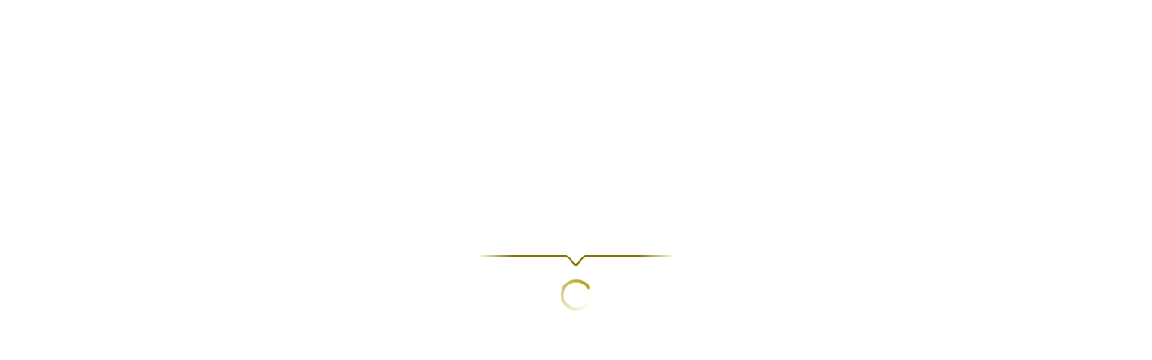

--- FILE ---
content_type: text/html
request_url: https://www.learningexpresshub.com/learningexpresslibrary?AuthToken=DC198B71-7CFA-4B7F-9DE8-FBABB9579D4E
body_size: 606
content:
<!DOCTYPE html>
<html xmlns="http://www.w3.org/1999/html" xmlns:ng="http://angularjs.org" lang="en" ng-app="LEL4">

<head>
    <meta charset="UTF-8">
    <title>EBSCO LearningExpress Login Page</title>
    <meta name="description" content="Sign in to EBSCO LearningExpress via your institution to begin using online college and career readiness tools, including practice tests, tutorials, microlessons, e-books, articles and more.">
    <base href="/">
    <meta name="viewport" content="initial-scale=1,width=device-width">
    <style>
        #initial-preloader>div{position:absolute!important;padding:10px 10px 20px 10px;height:5em;border-radius:50%;background-color:#fff;box-shadow:0 0 50px 30px #fff}#initial-preloader>div p{position:relative;display:block;text-align:center}#initial-preloader>div p:after,#initial-preloader>div p:before{position:absolute;display:block;content:''}#initial-preloader>div p:before{right:0;bottom:-10px;left:0;height:2px;background-color:#847500;box-shadow:0 0 5px 0 #fff}@media (min-width:768px){#initial-preloader>div p:before{background:linear-gradient(to right,rgba(132,117,0,0) 0,#847500 40px,#847500 calc(100% - 40px),rgba(132,117,0,0) 100%)}}#initial-preloader>div p:after{bottom:-15px;left:50%;-webkit-transform:translateX(-50%) rotate(45deg);transform:translateX(-50%) rotate(45deg);height:15px;width:15px;box-shadow:2px 2px 0 #847500;background-color:#fff}#initial-preloader>div .loading-icon{margin:0 auto;-webkit-animation:preload-spinner .75s infinite linear;animation:preload-spinner .75s infinite linear;border-radius:50%;background-image:url(/ProductEngine/Common/img/icon_loading.png);background-size:cover}#initial-preloader{position:fixed;top:0;right:0;bottom:0;left:0;width:100%;height:100%;z-index:900;background-color:#fff}#initial-preloader.light-bg{background-color:rgba(255,255,255,.5)}#initial-preloader>div{top:40%;left:50%;width:30ex;-webkit-transform:translate(-50%,-50%);transform:translate(-50%,-50%)}#initial-preloader>div p{margin:0 0 35px;line-height:1;font-size:32px!important;font-weight:100!important;font-family:Candara!important}#initial-preloader>div .loading-icon{height:35px;width:35px}@-webkit-keyframes preload-spinner{0%{-webkit-transform:rotate(0);transform:rotate(0)}100%{-webkit-transform:rotate(360deg);transform:rotate(360deg)}}@keyframes preload-spinner{0%{-webkit-transform:rotate(0);transform:rotate(0)}100%{-webkit-transform:rotate(360deg);transform:rotate(360deg)}}
    </style>
    
    <script type="text/javascript" defer src="/Vendor/js/angularjs/V1.2.16/angular.min.js"></script>
    <script type="text/javascript" defer src="/Vendor/js/angularjs/V1.2.16/angular-ui-router.min.js"></script>

    <!-- Redirector Group: redirector-complete.min.js -->
    <!-- <script type="text/javascript" defer src="ProductEngine/Common/js/app-bootstrapper.js"></script>
    <script type="text/javascript" defer src="ProductEngine/Common/js/common-constants.js"></script>
    <script type="text/javascript" defer src="ProductEngine/Common/js/redirector-app.js"></script>
    <script type="text/javascript" defer src="ProductEngine/Common/js/redirector-controllers.js"></script> -->
    <script type="text/javascript" defer src="/dist/js/redirector-complete.min.js"></script>
    
    <!-- Cookie Assistant Group: cookie-assistant.min.js  -->
    <!-- <script defer defer type="text/javascript" src="Common/js/typescript-common-code/cookie-assistant/main.js"></script> -->
    <script defer type="text/javascript" src="/dist/js/cookie-assistant.min.js"></script>
</head>

<body>
        <div id="initial-preloader" role="alert" aria-busy="true">
                <div>
                    <p>Loading</p>
                    <div class="loading-icon"></div>
                </div>
        </div>
    <div class="container">
        <div ui-view></div>
    </div>
</body>

</html>

--- FILE ---
content_type: text/html
request_url: https://www.learningexpresshub.com/ProductEngine/LELIndex.html
body_size: 3305
content:
<!DOCTYPE html>
<html xmlns="http://www.w3.org/1999/html" xmlns:ng="http://angularjs.org" lang="en">



<head>
    <meta charset="UTF-8">
    <title ng-bind="metaTitle">EBSCO LearningExpress Login Page</title>
    <meta name="description" content="Sign in to EBSCO LearningExpress via your institution to begin using online college and career readiness tools, including practice tests, tutorials, microlessons, e-books, articles and more.">
    <meta name="keywords" content="{{metaKeywords}}" />
    <meta name="viewport" content="initial-scale=1,width=device-width">
    <style>
        #initial-preloader>div{position:absolute!important;padding:10px 10px 20px 10px;height:5em;border-radius:50%;background-color:#fff;box-shadow:0 0 50px 30px #fff}#initial-preloader>div p{position:relative;display:block;text-align:center}#initial-preloader>div p:after,#initial-preloader>div p:before{position:absolute;display:block;content:''}#initial-preloader>div p:before{right:0;bottom:-10px;left:0;height:2px;background-color:#847500;box-shadow:0 0 5px 0 #fff}@media (min-width:768px){#initial-preloader>div p:before{background:linear-gradient(to right,rgba(132,117,0,0) 0,#847500 40px,#847500 calc(100% - 40px),rgba(132,117,0,0) 100%)}}#initial-preloader>div p:after{bottom:-15px;left:50%;-webkit-transform:translateX(-50%) rotate(45deg);transform:translateX(-50%) rotate(45deg);height:15px;width:15px;box-shadow:2px 2px 0 #847500;background-color:#fff}#initial-preloader>div .loading-icon{margin:0 auto;-webkit-animation:preload-spinner .75s infinite linear;animation:preload-spinner .75s infinite linear;border-radius:50%;background-image:url(/ProductEngine/Common/img/icon_loading.png);background-size:cover}#initial-preloader{position:fixed;top:0;right:0;bottom:0;left:0;width:100%;height:100%;z-index:900;background-color:#fff}#initial-preloader.light-bg{background-color:rgba(255,255,255,.5)}#initial-preloader>div{top:40%;left:50%;width:30ex;-webkit-transform:translate(-50%,-50%);transform:translate(-50%,-50%)}#initial-preloader>div p{margin:0 0 35px;line-height:1;font-size:32px!important;font-weight:100!important;font-family:Candara!important}#initial-preloader>div .loading-icon{height:35px;width:35px}@-webkit-keyframes preload-spinner{0%{-webkit-transform:rotate(0);transform:rotate(0)}100%{-webkit-transform:rotate(360deg);transform:rotate(360deg)}}@keyframes preload-spinner{0%{-webkit-transform:rotate(0);transform:rotate(0)}100%{-webkit-transform:rotate(360deg);transform:rotate(360deg)}}
    </style>
    <link id="favicon" rel="shortcut icon" type="image/icns" href="Common/img/lex-logo.png">

    <link rel="stylesheet" href="//fonts.googleapis.com/css?family=Open+Sans:300,400">
    <link rel="stylesheet" type="text/css" href="https://fonts.googleapis.com/css2?family=Abel&family=Hepta+Slab:wght@200;400;600;700&family=Montserrat:ital,wght@0,300;0,500;0,600;1,600&family=Roboto+Slab:wght@300;500;700&family=Roboto:ital,wght@0,300;0,700;1,300&display=swap&family=Roboto:wght@300;400;500;700;900&display=swap&family=Roboto+Condensed:wght@300;400;700&family=Roboto:wght@300;400;500;700;900&display=swap">
    <link href="https://fonts.googleapis.com/css2?family=Roboto:wght@300;400;500&display=swap" rel="stylesheet">
    <style>
        @font-face {
            font-family: 'Trade Gothic Next LT Pro';
            src: url('/Vendor/fonts/TRADE GOTHIC LT.TTF');
        }
        @font-face {
            font-family: 'Trade Gothic Next LT Pro CN';
            src: url('/Vendor/fonts/TRADE GOTHIC LT CONDENSED NO. 18.TTF');
        }
        @font-face {
            font-family: 'Trade Gothic Next LT Pro BD';
            src: url('/Vendor/fonts/TRADE GOTHIC LT BOLD NO. 2.TTF');
        }
        @font-face {
            font-family: 'Trade Gothic Next LT Pro BD OB';
            src: url('/Vendor/fonts/TRADE GOTHIC LT BOLD NO. 2 OBLIQUE.TTF');
        }
        @font-face {
            font-family: 'Trade Gothic Next LT Pro BD CN';
            src: url('/Vendor/fonts/TRADE GOTHIC LT BOLD CONDENSED NO. 20.TTF');
        }
    </style>
    <!-- k Normalize CSS Group: normalize.min.css -->
    <!-- <link rel="stylesheet" href="Common/css/normalize.css" /> -->
    <link rel="stylesheet" type="text/css" href="/dist/css/normalize.min.css" />
    <style id="main_css"></style>
    <link rel="stylesheet" type="text/css" href="/dist/css/resource-jca_concat.css">

    <!-- <link rel="stylesheet" type="text/css" href="Common/css/search-suggestions.css" />
    <link rel="stylesheet" type="text/css" href="Common/css/lel4-app.css" />
    <link rel="stylesheet" type="text/css" href="Common/css/my-center.css" />
    <link rel="stylesheet" type="text/css" href="Common/css/lms-overrides.css" />
    <link rel="stylesheet" type="text/css" href="Common/css/ie.css" />
    <link rel="stylesheet" type="text/css" href="Common/css/styles.css" />
    <link rel="stylesheet" type="text/css" href="Common/css/print.css" />
    <link rel="stylesheet" type="text/css" href="ProductCatalog/css/resource-catalog.css" />
    <link rel="stylesheet" type="text/css" href="Common/css/glyphicons-font.css" />
    <link rel="stylesheet" type="text/css" href="Common/css/mwr-landing.css" />
    <link rel="stylesheet" type="text/css" href="Common/css/lel4-new-designs.css" /> -->    
    <link rel="stylesheet" type="text/css" href="/dist/css/lel-index.min.css" />

    <style id="single_center_css"></style>

    <script defer type="text/javascript" src="/Vendor/js/fontawesome-caf05ca55d.js"></script>

    <script defer type="text/javascript" src="/Vendor/js/polyfill.min.js"></script>
    <script defer type="text/javascript" src="/Vendor/js/jquery_1.9.0.min.js"></script>
    <!-- <script defer type="text/javascript" src="/Vendor/js/tinymce/tinymce.min.js"></script> -->
    <!-- <script defer type="text/javascript" src="/Vendor/js/jquery.tinymce.min.js"></script> -->

    <script type="text/javascript" src="/Vendor/js/tinymce-5.1.6/tinymce.min.js"></script>


    <script defer type="text/javascript" src="/Vendor/js/bootstrap/V3.1.1/jquery.min.js"></script>
    <script defer type="text/javascript" src="/Vendor/js/angularjs/V1.2.32/angular.min.js"></script>
    <script defer type="text/javascript" src="/Vendor/js/ui-router/angular-ui-router.min.js"></script>
    <script defer type="text/javascript" src="/Vendor/js/angularjs/V1.2.32/angular-sanitize.min.js"></script>
    <script defer type="text/javascript" src="/Vendor/js/angularjs/V1.2.16/angular-cookies.min.js"></script>
    <script defer type="text/javascript" src="/Vendor/js/angular-css.min.js"></script>
    <script defer type="text/javascript" src="/Vendor/js/ngStorage.min.js"></script>
    <script defer type="text/javascript" src="/Vendor/js/angular-translate.min.js"></script>

    <!-- Client Manager -->
    <!-- <script defer type="text/javascript" src="Common/js/client-manager.js"></script>
    <script defer type="text/javascript" src="Common/js/interceptor.js"></script> -->
    <script defer type="text/javascript" src="/dist/js/validator-app.min.js"></script>

    <!-- Common Group: common-main.min.js  -->
    <!-- <script defer type="text/javascript" src="Common/js/app-bootstrapper.js"></script>
    <script defer type="text/javascript" src="Common/js/event-api-wrapper.js"></script>
    <script defer type="text/javascript" src="Common/js/common-constants.js"></script>
    <script defer type="text/javascript" src="Common/js/browser-helper.js"></script>
    <script defer type="text/javascript" src="Common/js/common-accessibility-methods.js"></script> -->
    <!-- <script defer type="text/javascript" src="Common/js/graphqlQueries.js"></script>  -->
    <script defer type="text/javascript" src="/dist/js/common-main.min.js"></script>

    <!-- Cookie Assistant And UPM Helper Group: common-ts-helpers.min.js  -->
    <!-- <script defer type="text/javascript" src="Common/ts/cookie-assistant/main.js"></script>
    <script defer type="text/javascript" src="Common/ts/upm-helper/main.js"></script> -->
    <script defer type="text/javascript" src="/dist/js/common-ts-helpers.js"></script>

    <!-- Common Group: common-app.min.js  -->
    <!-- <script defer type="text/javascript" src="Common/js/app.js"></script>
    <script defer type="text/javascript" src="Common/js/common-controllers.js"></script>
    <script defer type="text/javascript" src="Common/js/common-directives.js"></script>
    <script defer type="text/javascript" src="Common/js/common-services.js"></script>
    <script defer type="text/javascript" src="Common/js/date-format.js"></script> -->
    <script defer type="text/javascript" src="/dist/js/common-app.min.js"></script>

    <script defer type="text/javascript" src="/Vendor/js/bootstrap/V3.1.1/ui-bootstrap-tpls-0.11.0.min.js"></script>
    <script defer type="text/javascript" src="/Vendor/js/dialogs.min.js"></script>

    <!-- Accessibility Tab Directive Group: accessibility-tab-index-directives.min.js  -->
    <!-- <script defer type="text/javascript" src="Accessibility/js/tab-index-directives.js"></script> -->
    <script defer type="text/javascript" src="/dist/js/accessibility-tab-index-directives.min.js"></script>

    <!-- LELTemplates Group: lel4-templates.min.js  -->
    <!-- <script type="text/javascript" src="LELTemplates/js/lel4-template-controllers.js"></script>
    <script defer type="text/javascript" src="LELTemplates/js/lel4-template-directives.js"></script> -->
    <script defer type="text/javascript" src="/dist/js/lel4-templates.min.js"></script>

    <!-- LoginRegister Group: lel4-login-register.min.js  -->
    <!-- <script defer type="text/javascript" src="LoginRegister/js/login-register-controllers.js"></script>
    <script defer type="text/javascript" src="LoginRegister/js/login-register-directives.js"></script>
    <script defer type="text/javascript" src="LoginRegister/js/login-register-services.js"></script> -->
    <script defer type="text/javascript" src="/dist/js/lel4-login-register.min.js"></script>

    <!-- ProductCatalog Group: lel4-resource-catalog.min.js  -->
    <!-- <script defer type="text/javascript" src="ProductCatalog/js/resource-catalog-controllers.js"></script>
    <script defer type="text/javascript" src="ProductCatalog/js/resource-search-controllers.js"></script>
    <script defer type="text/javascript" src="ProductCatalog/js/resource-catalog-directives.js"></script>
    <script defer type="text/javascript" src="ProductCatalog/js/resource-catalog-services.js"></script> -->
    <script defer type="text/javascript" src="/dist/js/lel4-resource-catalog.min.js"></script>

    <!-- ProductCatalog Group: angularjs-dialogs.min.js  -->
    <!-- <script defer type="text/javascript" src="Common/js/dialogs.js"></script> -->
    <script defer type="text/javascript" src="/dist/js/angularjs-dialogs.min.js"></script>

    <script defer type="text/javascript" src="/dist/js/school-finder.min.js"></script>

    <script defer type="text/javascript" src="/dist/js/scholarship-finder.min.js"></script>

    <!-- JCA Group: lel4-jca.min.js  -->
    <!-- <script defer type="text/javascript" src="JCA/js/JcaControllers.js"></script>
    <script defer type="text/javascript" src="JCA/js/JcaDirectives.js"></script>
    <script defer type="text/javascript" src="JCA/js/JcaServices.js"></script> -->
    <script defer type="text/javascript" src="/dist/js/lel4-jca.min.js"></script>

    <!-- My Center Group: lel4-my-center.min.js  -->
    <!-- <script defer type="text/javascript" src="MyCenter/js/jca5-dashboard/dashboard-main-page-controller.js"></script>
    <script defer type="text/javascript" src="MyCenter/js/jca5-dashboard/dashboard-letter-builder-controller.js"></script>
    <script defer type="text/javascript" src="MyCenter/js/jca5-dashboard/dashboard-services.js"></script>
    <script defer type="text/javascript" src="MyCenter/js/jca5-dashboard/recommended-resources-controller.js"></script>
    <script defer type="text/javascript" src="MyCenter/js/jca5-dashboard/resume-builder-controller.js"></script>
    <script defer type="text/javascript" src="MyCenter/js/jca5-dashboard/saved-jobs-controller.js"></script>
    <script defer type="text/javascript" src="MyCenter/js/jca5-dashboard/saved-searches-controller.js"></script>
    <script defer type="text/javascript" src="MyCenter/js/jca5-dashboard/occupation-matches-controller.js"></script>
    <script defer type="text/javascript" src="MyCenter/js/my-center-controller.js"></script>
    <script defer type="text/javascript" src="MyCenter/js/my-mobile-center-controller.js"></script>
    <script defer type="text/javascript" src="MyCenter/js/user-settings-controller.js"></script>
    <script defer type="text/javascript" src="MyCenter/js/my-center-directives.js"></script>
    <script defer type="text/javascript" src="MyCenter/js/my-center-services.js"></script>
    <script defer type="text/javascript" src="MyCenter/js/download-csv-controllers.js"></script>
    <script defer type="text/javascript" src="MyCenter/js/mycenterbreadcrumbsctrl.js"></script>
    <script defer type="text/javascript" src="MyCenter/js/mycenterebooksctrl.js"></script>
    <script defer type="text/javascript" src="MyCenter/js/mycentertestsctrl.js"></script>
    <script defer type="text/javascript" src="MyCenter/js/mycenterarticlesctrl.js"></script>
    <script defer type="text/javascript" src="MyCenter/js/mycenterflashcardsctrl.js"></script>
    <script defer type="text/javascript" src="MyCenter/js/mycentercomputercoursesctrl.js"></script>
    <script defer type="text/javascript" src="MyCenter/js/sf-dashboard/sfdashboardmainpagecontroller.js"></script>
    <script defer type="text/javascript" src="MyCenter/js/sf-dashboard/sfdashboardtabscontroller.js"></script>
    <script defer type="text/javascript" src="MyCenter/js/mycentertutorialsctrl.js"></script>
    <script defer type="text/javascript" src="MyCenter/js/mycenterlearnctrl.js"></script>
    <script defer type="text/javascript" src="MyCenter/js/mycenternotesctrl.js"></script>
    <script defer type="text/javascript" src="MyCenter/js/notesfilterpopup.js"></script>
    <script defer type="text/javascript" src="MyCenter/js/landing-page/mycenterlandingctrl.js"></script>
    <script defer type="text/javascript" src="MyCenter/js/landing-page/testlandingpagectrl.js"></script>
    <script defer type="text/javascript" src="MyCenter/js/landing-page/tutoriallandingpagectrl.js"></script>
    <script defer type="text/javascript" src="MyCenter/js/landing-page/learnlandingctrl.js"></script>
    <script defer type="text/javascript" src="MyCenter/js/landing-page/modulelandingpagectrl.js"></script>
    <script defer type="text/javascript" src="MyCenter/js/landing-page/usereresourcectrl.js"></script>
    <script defer type="text/javascript" src="MyCenter/js/landing-page/schoolfinderlandingctrl.js"></script>
    <script defer type="text/javascript" src="MyCenter/js/scholarshipfinder-dashboard/scholarshipfinderdashboardctrl.js"></script>
    <script defer type="text/javascript" src="MyCenter/js/scholarshipfinder-dashboard/scholarshipfinderdashboardtabsctrl.js"></script>
    <script defer type="text/javascript" src="MyCenter/js/landing-page/scholarshipfinderlandingctrl.js"></script> 
    <script defer type="text/javascript" src="MyCenter/js/mycenterenotesctrl.js"></script>
    <script defer type="text/javascript" src="MyCenter/js/landing-page/enoteslandingpagectrl.js"></script>
    <script defer type="text/javascript" src="Common/js/enotes.js"></script> -->
    <script defer type="text/javascript" src="/dist/js/lel4-my-center.min.js"></script>

    <script defer type="text/javascript" src="/dist/js/resume_builder.min.js"></script>
    <script defer type="text/javascript" src="/dist/js/letter_builder.min.js"></script>
    
    <!-- SavedJobEmailPopup_JS Group: jca-savedjobemailpopup.min.js  -->
    <!-- <script defer type="text/javascript" src="JCA/js/SavedJobEmailPopupController.js"></script> -->
    <script defer type="text/javascript" src="/dist/js/jca-savedjobemailpopup.min.js"></script>
    <script src="https://cdnapisec.kaltura.com/p/2503031/embedPlaykitJs/uiconf_id/53647092" type="text/javascript"></script>
    <!-- <script type="text/javascript">
        (function (i, s, o, g, r, a, m) {
            i['GoogleAnalyticsObject'] = r; i[r] = i[r] || function () {
                (i[r].q = i[r].q || []).push(arguments)
            }, i[r].l = 1 * new Date(); a = s.createElement(o),
                m = s.getElementsByTagName(o)[0]; a.async = 1; a.src = g; m.parentNode.insertBefore(a, m)
        })(window, document, 'script', 'https://www.google-analytics.com/analytics.js', 'ga');
            //ga('send', 'pageview');
    </script> -->

    <!-- Localizejs -->
    <script src="https://global.localizecdn.com/localize.js"></script>
    <script>!function (a) { if (!a.Localize) { a.Localize = {}; for (var e = ["translate", "untranslate", "phrase", "initialize", "translatePage", "setLanguage", "getLanguage", "getSourceLanguage", "detectLanguage", "getAvailableLanguages", "untranslatePage", "bootstrap", "prefetch", "on", "off", "hideWidget", "showWidget"], t = 0; t < e.length; t++)a.Localize[e[t]] = function () { } } }(window);</script>

</head>

    <body class='platform-styles'>
    <div id="initial-preloader" role="alert" aria-busy="true">
            <div>
                <p>Loading</p>
                <div class="loading-icon"></div>
            </div>
    </div>
    <div class="out-of-view">
        <div aria-live="polite" aria-atomic="true" ng-bind-html="metaTitle"></div>
        <div id="common-live-msg" aria-live="polite"></div>
    </div>
    <lel-main></lel-main>
    <!-- BACK TO TOP LINK -->
    <div id="back-to-top"><a href ng-hide="isSingleCenterPages" aria-label="Back To Top" title = "Top" role="button"></a></div>
    <div aria-label="back to top" id="back-to-top-single-center" class="back-to-top-link" role="complementary"><a href ng-hide="!isSingleCenterPages"
            title="Back To Top"><span>Back to Top</span></a></div>
    <script type="text/javascript" src='/Vendor/js/jquery-2.1.3.min.js'></script>
    <script>
        // Animate the scroll to top
        $('#back-to-top').click(function (event) {
            event.preventDefault();
            $('.initial-focus').focus();    
            $('html, body').animate({ scrollTop: 0 }, 250);
        });
    </script>
    <script>
        // TOGGLE CLASS THAT RE-FORMATS THE STICKY HEADER
        $(window).scroll(function () {
            var scroll = $(window).scrollTop();

            var backtotop = $("#back-to-top-single-center");

            if (scroll >= 200) {
                backtotop.addClass("reveal");
            } else {
                backtotop.removeClass("reveal");
            }
        });

        // Animate the scroll to top
        $('#back-to-top-single-center').click(function (event) {
            event.preventDefault();
            $('.initial-focus').focus();    
            $('html, body').animate({ scrollTop: 0 }, 250);
        });
    </script>
    <link rel="stylesheet" type="text/css" id="u0" href="/Vendor/js/tinymce-5.1.6/skins/ui/custom/skin.min.css">
</body>

</html>


--- FILE ---
content_type: application/javascript
request_url: https://www.learningexpresshub.com/dist/js/validator-app.min.js
body_size: 1310
content:
/*! last minified date: 06-03-2024 */

var base64Url={escape:function(a){return a.replace(/\+/g,"-").replace(/\//g,"_").replace(/=/g,"")},unescape:function(a){return(a+"===".slice((a.length+3)%4)).replace(/-/g,"+").replace(/_/g,"/")},encode:function(a){return base64Url.escape(btoa(JSON.stringify(a)))},decode:function(a){return atob(base64Url.unescape(a))}},httpHelper={updateProgress:function(a){if(a.lengthComputable){var b=a.loaded/a.total*100;console.log(b)}},requestComplete:function(a,b,c){var d=JSON.parse(c.currentTarget.response);0===d.Status&&""!==d.Signature?a({signature:d.Signature,timestamp:d.TimeStamp,encodedHeader:d.HeaderBase64URL,encodedPayload:d.PayloadBase64URL}):b({msg:clientManager.REJECT_ERROR_MSG})},requestFailed:function(a){a({msg:clientManager.REJECT_ERROR_MSG})}},clientManager={HASHING_ALGORITHM:"HS256",TYPE:"JWT",AUTHORIZATION_HEADER:"Authorization",REJECT_ERROR_MSG:"Some Error Occurred while fetching Signature",IS_VALIDATOR_ON:!0,MAXIMUM_LENGTH_OF_PAYLOAD:5e3,CROSS_SITE_COOKIE_POSTFIX:"-cors",CK_SESSION:"",TS_SESSION:"",CTS_SESSION:"",AUTHENTICATION_SCHEME:"Bearer",API_DETAILS:[{name:"Commonutility Service",url:"commonutility/api",validate:!0},{name:"Userinfo Service",url:"userinfoservice.svc",validate:!0},{name:"Auth Service",url:"auth.svc",validate:!0},{name:"Content Data Service",url:"contentdataservice.svc",validate:!0},{name:"Certificate Generation Service",url:"certificategeneration.svc",validate:!0},{name:"Event API",url:"/eventapi/",validate:!0},{name:"Upload Handler",url:"uploadhandler.ashx?",validate:!0},{name:"Job Search Service",url:"jobsearchservice.svc",validate:!0},{name:"NotificationService",url:"/notificationservice/",validate:!0},{name:"PDFViewerService",url:"/pdf/users/",validate:!0},{name:"CloudfrontSecureAccessService",url:"/signedurl",validate:!0}],getEncrptedKey:function(){for(var a=clientManager.CK_SESSION,b=parseInt(clientManager.TS_SESSION),c=parseInt(clientManager.CTS_SESSION),d=parseInt(Math.floor(Date.now()/1e3)-c),e=(b+d).toString(),f=[],g=0;g<e.length;g++){var h=e.charCodeAt(g)^a[g%a.length].charCodeAt(0);127==h&&(h=36),f.push(String.fromCharCode(h))}return f.join("")},getCookie:function(a){try{for(var b=a+"=",c=a+clientManager.CROSS_SITE_COOKIE_POSTFIX+"=",d=document.cookie.split(";"),e=0;e<d.length;e++){for(var f=d[e];" "==f.charAt(0);)f=f.substring(1);if(0==f.indexOf(b))return f.substring(b.length,f.length);if(0==f.indexOf(c))return f.substring(c.length,f.length)}}catch(g){console.log("Some Error Occurred while getting cookie. More Details: "+g)}},getSignature:function(a,b){return""!=clientManager.CK_SESSION&&""!=clientManager.TS_SESSION&&""!=clientManager.CTS_SESSION||(clientManager.CK_SESSION=sessionStorage.getItem("clientkey"),clientManager.TS_SESSION=sessionStorage.getItem("timestamp"),clientManager.CTS_SESSION=sessionStorage.getItem("clienttimestamp")),new Promise(function(c,d){var e=new XMLHttpRequest;if(e.open("POST",SignatureServiceHost+"/SignatureService.svc/GetSignature",!0),e.setRequestHeader("Content-type","application/json"),e.setRequestHeader("X-ENCCK",clientManager.getEncrptedKey().toString()),e.addEventListener("load",httpHelper.requestComplete.bind(this,c,d)),e.addEventListener("error",httpHelper.requestFailed.bind(this,d)),"string"==typeof b)b=b.length>clientManager.MAXIMUM_LENGTH_OF_PAYLOAD?b.substring(0,clientManager.MAXIMUM_LENGTH_OF_PAYLOAD):b,e.send(JSON.stringify({header:a,payload:b}));else if("object"==typeof b){var f=JSON.stringify(b);f=f.length>clientManager.MAXIMUM_LENGTH_OF_PAYLOAD?f.substring(0,clientManager.MAXIMUM_LENGTH_OF_PAYLOAD):f,e.send(JSON.stringify({header:a,payload:f}))}})},buildJWT:function(a,b,c){return a+"."+b+"."+c},prepareHeader:function(){return{alg:clientManager.HASHING_ALGORITHM,typ:clientManager.TYPE}},preparePayload:function(a){return a||{}},buildAuthorizationHeader:function(a,b){return this.AUTHENTICATION_SCHEME+" "+a+" "+b},isValidatorOn:function(a){var b=!1;return console.log("Value "+this.IS_VALIDATOR_ON),this.API_DETAILS.forEach(function(c){a.toLowerCase().includes(c.url)&&c.validate&&(b=!0)}),b&&this.IS_VALIDATOR_ON}},clientRequestInterceptor=angular.module("clientRequestInterceptor",[]);clientRequestInterceptor.factory("clientRequestInterceptorFactory",["$q",function(a){return{request:function(a){var b=clientManager.prepareHeader(),c=clientManager.preparePayload(a.data);return clientManager.isValidatorOn(a.url)?clientManager.getSignature(b,c).then(function(b){var c=b.signature,d=b.timestamp,e=b.encodedHeader,f=b.encodedPayload,g=clientManager.buildJWT(e,f,c),h=clientManager.buildAuthorizationHeader(g,d);return a.headers[clientManager.AUTHORIZATION_HEADER]=h,a}).catch(function(a){var b=a.msg||a;console.log(b)}):a},requestError:function(b){return a.reject(b)},response:function(a){return a},responseError:function(b){return a.reject(b)}}}]),clientRequestInterceptor.config(["$httpProvider",function(a){a.interceptors.push("clientRequestInterceptorFactory")}]);
//# sourceMappingURL=validator-app.min.js.map

--- FILE ---
content_type: application/javascript
request_url: https://www.learningexpresshub.com/Vendor/js/dialogs.min.js
body_size: 1062
content:
angular.module("dialogs.controllers",["ui.bootstrap.modal","pascalprecht.translate"]).config(["$translateProvider",function(n){n.translations("en-US",{DIALOGS_ERROR:"Error",DIALOGS_ERROR_MSG:"An unknown error has occurred.",DIALOGS_CLOSE:"Close",DIALOGS_PLEASE_WAIT:"Please Wait",DIALOGS_PLEASE_WAIT_ELIPS:"Please Wait...",DIALOGS_PLEASE_WAIT_MSG:"Waiting on operation to complete.",DIALOGS_PERCENT_COMPLETE:"% Complete",DIALOGS_NOTIFICATION:"Notification",DIALOGS_NOTIFICATION_MSG:"Unknown application notification.",DIALOGS_CONFIRMATION:"Confirmation",DIALOGS_CONFIRMATION_MSG:"Confirmation required.",DIALOGS_OK:"OK",DIALOGS_YES:"Yes",DIALOGS_NO:"No"}),n.preferredLanguage("en-US")}]).controller("errorDialogCtrl",["$scope","$modalInstance","$translate","header","msg",function(n,a,e,s,o){n.header=angular.isDefined(s)?s:e.instant("DIALOGS_ERROR"),n.msg=angular.isDefined(o)?o:e.instant("DIALOGS_ERROR_MSG"),n.close=function(){a.close(),n.$destroy()}}]).controller("waitDialogCtrl",["$scope","$modalInstance","$translate","$timeout","header","msg","progress",function(n,a,e,s,o,t,l){n.header=angular.isDefined(o)?o:e.instant("DIALOGS_PLEASE_WAIT_ELIPS"),n.msg=angular.isDefined(t)?t:e.instant("DIALOGS_PLEASE_WAIT_MSG"),n.progress=angular.isDefined(l)?l:100,n.$on("dialogs.wait.complete",function(){s(function(){a.close(),n.$destroy()})}),n.$on("dialogs.wait.message",function(a,e){n.msg=angular.isDefined(e.msg)?e.msg:n.msg}),n.$on("dialogs.wait.progress",function(a,e){n.msg=angular.isDefined(e.msg)?e.msg:n.msg,n.progress=angular.isDefined(e.progress)?e.progress:n.progress}),n.getProgress=function(){return{width:n.progress+"%"}}}]).controller("notifyDialogCtrl",["$scope","$modalInstance","$translate","header","msg",function(n,a,e,s,o){n.header=angular.isDefined(s)?s:e.instant("DIALOGS_NOTIFICATION"),n.msg=angular.isDefined(o)?o:e.instant("DIALOGS_NOTIFICATION_MSG"),n.close=function(){a.close(),n.$destroy()}}]).controller("confirmDialogCtrl",["$scope","$modalInstance","$translate","header","msg",function(n,a,e,s,o){n.header=angular.isDefined(s)?s:e.instant("DIALOGS_CONFIRMATION"),n.msg=angular.isDefined(o)?o:e.instant("DIALOGS_CONFIRMATION_MSG"),n.no=function(){a.dismiss("no")},n.yes=function(){a.close("yes")}}]),angular.module("dialogs.services",["ui.bootstrap.modal","dialogs.controllers"]).provider("dialogs",[function(){var n=!0,a=!0,e="dialogs-default",s=!0,o=null,t="lg",l=function(s){var o={};return s=angular.isDefined(s)?s:{},o.kb=angular.isDefined(s.keyboard)?s.keyboard:a,o.bd=angular.isDefined(s.backdrop)?s.backdrop:n,o.ws=angular.isDefined(s.size)&&(angular.equals(s.size,"sm")||angular.equals(s.size,"lg"))?s.size:t,o.wc=angular.isDefined(s.windowClass)?s.windowClass:e,o};this.useBackdrop=function(a){angular.isDefined(a)&&(n=a)},this.useEscClose=function(n){angular.isDefined(n)&&(a=angular.equals(n,0)||angular.equals(n,"false")||angular.equals(n,"no")||angular.equals(n,null)||angular.equals(n,!1)?!1:!0)},this.useClass=function(n){angular.isDefined(n)&&(e=n)},this.useCopy=function(n){angular.isDefined(n)&&(s=angular.equals(n,0)||angular.equals(n,"false")||angular.equals(n,"no")||angular.equals(n,null)||angular.equals(n,!1)?!1:!0)},this.setWindowTmpl=function(n){angular.isDefined(n)&&(o=n)},this.setSize=function(n){angular.isDefined(n)&&(t=angular.equals(n,"sm")||angular.equals(n,"lg")?n:t)},this.$get=["$modal",function(n){return{error:function(a,e,s){return s=l(s),n.open({templateUrl:"/dialogs/error.html",controller:"errorDialogCtrl",backdrop:s.bd,keyboard:s.kb,windowClass:s.wc,size:s.ws,resolve:{header:function(){return angular.copy(a)},msg:function(){return angular.copy(e)}}})},wait:function(a,e,s,o){return o=l(o),n.open({templateUrl:"/dialogs/wait.html",controller:"waitDialogCtrl",backdrop:o.bd,keyboard:o.kb,windowClass:o.wc,size:o.ws,resolve:{header:function(){return angular.copy(a)},msg:function(){return angular.copy(e)},progress:function(){return angular.copy(s)}}})},notify:function(a,e,s){return s=l(s),n.open({templateUrl:"/dialogs/notify.html",controller:"notifyDialogCtrl",backdrop:s.bd,keyboard:s.kb,windowClass:s.wc,size:s.ws,resolve:{header:function(){return angular.copy(a)},msg:function(){return angular.copy(e)}}})},confirm:function(a,e,s){return s=l(s),n.open({templateUrl:"/dialogs/confirm.html",controller:"confirmDialogCtrl",backdrop:s.bd,keyboard:s.kb,windowClass:s.wc,size:s.ws,resolve:{header:function(){return angular.copy(a)},msg:function(){return angular.copy(e)}}})},create:function(a,e,o,t){var r=angular.isDefined(t)&&angular.isDefined(t.copy)?t.copy:s;return t=l(t),n.open({templateUrl:a,controller:e,keyboard:t.kb,backdrop:t.bd,windowClass:t.wc,size:t.ws,resolve:{data:function(){return r?angular.copy(o):o}}})}}}]}]),angular.module("dialogs.main",["dialogs.services","ngSanitize"]).run(["$templateCache","$interpolate",function(n,a){var e=a.startSymbol(),s=a.endSymbol();n.put("/dialogs/error.html",'<div class="modal-header dialog-header-error"><button type="button" class="close" ng-click="close()">&times;</button><h4 class="modal-title text-danger"><span class="glyphicon glyphicon-warning-sign"></span> <span ng-bind-html="header"></span></h4></div><div class="modal-body text-danger" ng-bind-html="msg"></div><div class="modal-footer"><button type="button" class="btn btn-default" ng-click="close()">'+e+'"DIALOGS_CLOSE" | translate'+s+"</button></div>"),n.put("/dialogs/wait.html",'<div class="modal-header dialog-header-wait"><h4 class="modal-title"><span class="glyphicon glyphicon-time"></span> '+e+'"DIALOGS_PLEASE_WAIT" | translate'+s+'</h4></div><div class="modal-body"><p ng-bind-html="msg"></p><div class="progress progress-striped active"><div class="progress-bar progress-bar-info" ng-style="getProgress()"></div><span class="sr-only">'+e+"progress"+s+e+'"DIALOGS_PERCENT_COMPLETE" | translate'+s+"</span></div></div>"),n.put("/dialogs/notify.html",'<div class="modal-header dialog-header-notify"><button type="button" class="close" ng-click="close()" class="pull-right">&times;</button><h4 class="modal-title text-info"><span class="glyphicon glyphicon-info-sign"></span> '+e+"header"+s+'</h4></div><div class="modal-body text-info" ng-bind-html="msg"></div><div class="modal-footer"><button type="button" class="btn btn-primary" ng-click="close()">'+e+'"DIALOGS_OK" | translate'+s+"</button></div>"),n.put("/dialogs/confirm.html",'<div class="modal-header dialog-header-confirm"><button type="button" class="close" ng-click="no()">&times;</button><h4 class="modal-title"><span class="glyphicon glyphicon-check"></span> '+e+"header"+s+'</h4></div><div class="modal-body" ng-bind-html="msg"></div><div class="modal-footer"><button type="button" class="btn btn-default" ng-click="yes()">'+e+'"DIALOGS_YES" | translate'+s+'</button><button type="button" class="btn btn-primary" ng-click="no()">'+e+'"DIALOGS_NO" | translate'+s+"</button></div>")}]);

--- FILE ---
content_type: application/javascript
request_url: https://www.learningexpresshub.com/Vendor/js/angular-translate.min.js
body_size: 2859
content:
angular.module("pascalprecht.translate",["ng"]).run(["$translate",function(a){var b=a.storageKey(),c=a.storage();c?c.get(b)?a.use(c.get(b)):angular.isString(a.preferredLanguage())?a.use(a.preferredLanguage()):c.set(b,a.use()):angular.isString(a.preferredLanguage())&&a.use(a.preferredLanguage())}]),angular.module("pascalprecht.translate").provider("$translate",["$STORAGE_KEY",function(a){var b,c,d,e,f,g,h,i,j,k,l,m,n,o,p={},q=[],r=a,s=[],t=!1,u="translate-cloak",v=!1,w=".",x=function(){var a=window.navigator;return(a.language||a.browserLanguage||a.systemLanguage||a.userLanguage||"").split("-").join("_")},y=function(a){for(var b=[],d=angular.lowercase(a),e=0,f=q.length;f>e;e++)b.push(angular.lowercase(q[e]));if(b.indexOf(d)>-1)return d;if(c&&c[a]){var g=c[a];if(b.indexOf(angular.lowercase(g))>-1)return g}var h=a.split("_");return h.length>1&&b.indexOf(angular.lowercase(h[0]))>1?h[0]:void 0},z=function(a,b){if(!a&&!b)return p;if(a&&!b){if(angular.isString(a))return p[a]}else angular.isObject(p[a])||(p[a]={}),angular.extend(p[a],A(b));return this};this.translations=z,this.cloakClassName=function(a){return a?(u=a,this):u};var A=function(a,b,c,d){var e,f,g,h;b||(b=[]),c||(c={});for(e in a)a.hasOwnProperty(e)&&(h=a[e],angular.isObject(h)?A(h,b.concat(e),c,e):(f=b.length?""+b.join(w)+w+e:e,b.length&&e===d&&(g=""+b.join(w),c[g]="@:"+f),c[f]=h));return c};this.addInterpolation=function(a){return s.push(a),this},this.useMessageFormatInterpolation=function(){return this.useInterpolation("$translateMessageFormatInterpolation")},this.useInterpolation=function(a){return k=a,this},this.useSanitizeValueStrategy=function(a){return t=a,this},this.preferredLanguage=function(a){return a?(b=a,this):b},this.translationNotFoundIndicator=function(a){return this.translationNotFoundIndicatorLeft(a),this.translationNotFoundIndicatorRight(a),this},this.translationNotFoundIndicatorLeft=function(a){return a?(n=a,this):n},this.translationNotFoundIndicatorRight=function(a){return a?(o=a,this):o},this.fallbackLanguage=function(a){return B(a),this};var B=function(a){return a?(angular.isString(a)?(e=!0,d=[a]):angular.isArray(a)&&(e=!1,d=a),angular.isString(b)&&d.push(b),this):e?d[0]:d};this.use=function(a){if(a){if(!p[a]&&!l)throw new Error("$translateProvider couldn't find translationTable for langKey: '"+a+"'");return f=a,this}return f};var C=function(a){return a?(r=a,void 0):i?i+r:r};this.storageKey=C,this.useUrlLoader=function(a){return this.useLoader("$translateUrlLoader",{url:a})},this.useStaticFilesLoader=function(a){return this.useLoader("$translateStaticFilesLoader",a)},this.useLoader=function(a,b){return l=a,m=b||{},this},this.useLocalStorage=function(){return this.useStorage("$translateLocalStorage")},this.useCookieStorage=function(){return this.useStorage("$translateCookieStorage")},this.useStorage=function(a){return h=a,this},this.storagePrefix=function(a){return a?(i=a,this):a},this.useMissingTranslationHandlerLog=function(){return this.useMissingTranslationHandler("$translateMissingTranslationHandlerLog")},this.useMissingTranslationHandler=function(a){return j=a,this},this.usePostCompiling=function(a){return v=!!a,this},this.determinePreferredLanguage=function(a){var c=a&&angular.isFunction(a)?a():x();return q.length?(b=y(c),void 0):(b=c,this)},this.registerAvailableLanguageKeys=function(a,b){return a?(q=a,b&&(c=b),this):q},this.$get=["$log","$injector","$rootScope","$q",function(a,c,i,q){var w,x,y,D=c.get(k||"$translateDefaultInterpolation"),E=!1,F={},G={},H=function(a,c,e){var g=q.defer();a=a.trim();var i=function(){var a=b?G[b]:G[f];if(x=0,h&&!a){var c=w.get(r);if(a=G[c],d&&d.length){var e=I(d,c);x=e>-1?e+=1:0,d.push(b)}}return a}();return i?i.then(function(){T(a,c,e).then(g.resolve,g.reject)},g.reject):T(a,c,e).then(g.resolve,g.reject),g.promise},I=function(a,b){for(var c=0,d=a.length;d>c;c++)if(a[c]===b)return c;return-1},J=function(a){return n&&(a=[n,a].join(" ")),o&&(a=[a,o].join(" ")),a},K=function(a){f=a,i.$emit("$translateChangeSuccess"),h&&w.set(H.storageKey(),f),D.setLocale(f),angular.forEach(F,function(a,b){F[b].setLocale(f)}),i.$emit("$translateChangeEnd")},L=function(a){if(!a)throw"No language key specified for loading.";var b=q.defer();return i.$emit("$translateLoadingStart"),E=!0,c.get(l)(angular.extend(m,{key:a})).then(function(c){var d={};i.$emit("$translateLoadingSuccess"),angular.isArray(c)?angular.forEach(c,function(a){angular.extend(d,A(a))}):angular.extend(d,A(c)),E=!1,b.resolve({key:a,table:d}),i.$emit("$translateLoadingEnd")},function(a){i.$emit("$translateLoadingError"),b.reject(a),i.$emit("$translateLoadingEnd")}),b.promise};if(h&&(w=c.get(h),!w.get||!w.set))throw new Error("Couldn't use storage '"+h+"', missing get() or set() method!");angular.isFunction(D.useSanitizeValueStrategy)&&D.useSanitizeValueStrategy(t),s.length&&angular.forEach(s,function(a){var d=c.get(a);d.setLocale(b||f),angular.isFunction(d.useSanitizeValueStrategy)&&d.useSanitizeValueStrategy(t),F[d.getInterpolationIdentifier()]=d});var M=function(a){var b=q.defer();return p.hasOwnProperty(a)?(b.resolve(p[a]),b.promise):(G[a].then(function(a){z(a.key,a.table),b.resolve(a.table)},b.reject),b.promise)},N=function(a,b,c,d){var e=q.defer();return M(a).then(function(g){g.hasOwnProperty(b)?(d.setLocale(a),e.resolve(d.interpolate(g[b],c)),d.setLocale(f)):e.reject()},e.reject),e.promise},O=function(a,b,c,d){var e,g=p[a];return g.hasOwnProperty(b)&&(d.setLocale(a),e=d.interpolate(g[b],c),d.setLocale(f)),e},P=function(a,b,c,e){var f=q.defer();if(a<d.length){var g=d[a];N(g,b,c,e).then(function(a){f.resolve(a)},function(){var d=P(a+1,b,c,e);f.resolve(d)})}else f.resolve(b);return f.promise},Q=function(a,b,c,e){var f;if(a<d.length){var g=d[a];f=O(g,b,c,e),f||(f=Q(a+1,b,c,e))}return f},R=function(a,b,c){return P(y>0?y:x,a,b,c)},S=function(a,b,c){return Q(y>0?y:x,a,b,c)},T=function(a,b,e){var g=q.defer(),h=f?p[f]:p,i=e?F[e]:D;if(h&&h.hasOwnProperty(a)){var k=h[a];"@:"===k.substr(0,2)?H(k.substr(2),b,e).then(g.resolve,g.reject):g.resolve(i.interpolate(k,b))}else j&&!E&&c.get(j)(a,f),f&&d&&d.length?R(a,b,i).then(function(a){g.resolve(a)},function(a){g.reject(J(a))}):g.reject(J(a));return g.promise},U=function(a,b,e){var g,h=f?p[f]:p,i=e?F[e]:D;if(h&&h.hasOwnProperty(a)){var k=h[a];g="@:"===k.substr(0,2)?U(k.substr(2),b,e):i.interpolate(k,b)}else j&&!E&&c.get(j)(a,f),f&&d&&d.length?(x=0,g=S(a,b,i)):g=J(a);return g};if(H.preferredLanguage=function(){return b},H.cloakClassName=function(){return u},H.fallbackLanguage=function(a){if(void 0!==a&&null!==a){if(B(a),l&&d&&d.length)for(var b=0,c=d.length;c>b;b++)G[d[b]]||(G[d[b]]=L(d[b]));H.use(H.use())}return e?d[0]:d},H.useFallbackLanguage=function(a){if(void 0!==a&&null!==a)if(a){var b=I(d,a);b>-1&&(y=b)}else y=0},H.proposedLanguage=function(){return g},H.storage=function(){return w},H.use=function(a){if(!a)return f;var b=q.defer();return i.$emit("$translateChangeStart"),!p[a]&&l?(g=a,G[a]=L(a).then(function(c){z(c.key,c.table),b.resolve(c.key),g===a&&(K(c.key),g=void 0)},function(a){g=void 0,i.$emit("$translateChangeError"),b.reject(a),i.$emit("$translateChangeEnd")})):(b.resolve(a),K(a)),b.promise},H.storageKey=function(){return C()},H.isPostCompilingEnabled=function(){return v},H.refresh=function(a){function b(){e.resolve(),i.$emit("$translateRefreshEnd")}function c(){e.reject(),i.$emit("$translateRefreshEnd")}if(!l)throw new Error("Couldn't refresh translation table, no loader registered!");var e=q.defer();if(i.$emit("$translateRefreshStart"),a)p[a]?L(a).then(function(c){z(c.key,c.table),a===f&&K(f),b()},c):c();else{var g=[];if(d&&d.length)for(var h=0,j=d.length;j>h;h++)g.push(L(d[h]));f&&g.push(L(f)),q.all(g).then(function(a){angular.forEach(a,function(a){p[a.key]&&delete p[a.key],z(a.key,a.table)}),f&&K(f),b()})}return e.promise},H.instant=function(a,e,g){if("undefined"==typeof a||""===a)return a;a=a.trim();var h,i=[];b&&i.push(b),f&&i.push(f),d&&d.length&&(i=i.concat(d));for(var k=0,l=i.length;l>k;k++){var m=i[k];if(p[m]&&p[m][a]&&(h=U(a,e,g)),"undefined"!=typeof h)break}return h||(h=a,j&&!E&&c.get(j)(a,f)),h},l&&(angular.equals(p,{})&&H.use(H.use()),d&&d.length))for(var V=0,W=d.length;W>V;V++)G[d[V]]=L(d[V]);return H}]}]),angular.module("pascalprecht.translate").factory("$translateDefaultInterpolation",["$interpolate",function(a){var b,c={},d="default",e=null,f={escaped:function(a){var b={};for(var c in a)a.hasOwnProperty(c)&&(b[c]=angular.element("<div></div>").text(a[c]).html());return b}},g=function(a){var b;return b=angular.isFunction(f[e])?f[e](a):a};return c.setLocale=function(a){b=a},c.getInterpolationIdentifier=function(){return d},c.useSanitizeValueStrategy=function(a){return e=a,this},c.interpolate=function(b,c){return e&&(c=g(c)),a(b)(c)},c}]),angular.module("pascalprecht.translate").constant("$STORAGE_KEY","NG_TRANSLATE_LANG_KEY"),angular.module("pascalprecht.translate").directive("translate",["$translate","$q","$interpolate","$compile","$parse","$rootScope",function(a,b,c,d,e,f){return{restrict:"AE",scope:!0,compile:function(b,g){var h=g.translateValues?g.translateValues:void 0,i=g.translateInterpolation?g.translateInterpolation:void 0,j=b[0].outerHTML.match(/translate-value-+/i);return function(b,k,l){if(b.interpolateParams={},l.$observe("translate",function(a){b.translationId=angular.equals(a,"")||!angular.isDefined(a)?c(k.text().replace(/^\s+|\s+$/g,""))(b.$parent):a}),h&&l.$observe("translateValues",function(a){a&&b.$parent.$watch(function(){angular.extend(b.interpolateParams,e(a)(b.$parent))})}),j){var m=function(a){l.$observe(a,function(c){b.interpolateParams[angular.lowercase(a.substr(14))]=c})};for(var n in l)l.hasOwnProperty(n)&&"translateValue"===n.substr(0,14)&&"translateValues"!==n&&m(n)}var o=function(b,c){k.html(b);var e=a.isPostCompilingEnabled(),f="undefined"!=typeof g.translateCompile,h=f&&"false"!==g.translateCompile;(e&&!f||h)&&d(k.contents())(c)},p=function(){return h||j?function(){b.$watch("interpolateParams",function(c){b.translationId&&c&&a(b.translationId,c,i).then(function(a){o(a,b)},function(a){o(a,b)})},!0)}:function(){var c=b.$watch("translationId",function(d){b.translationId&&d&&a(d,{},i).then(function(a){o(a,b),c()},function(a){o(a,b),c()})},!0)}}(),q=f.$on("$translateChangeSuccess",p);p(),b.$on("$destroy",q)}}}}]),angular.module("pascalprecht.translate").directive("translateCloak",["$rootScope","$translate",function(a,b){return{compile:function(c){a.$on("$translateLoadingSuccess",function(){c.removeClass(b.cloakClassName())}),c.addClass(b.cloakClassName())}}}]),angular.module("pascalprecht.translate").filter("translate",["$parse","$translate",function(a,b){return function(c,d,e){return angular.isObject(d)||(d=a(d)()),b.instant(c,d,e)}}]);

--- FILE ---
content_type: application/javascript
request_url: https://www.learningexpresshub.com/dist/js/common-app.min.js
body_size: 54791
content:
/*! last minified date: 13-01-2026 */

"use strict";function goTo(a){var b=window.location.href.slice(window.location.href.indexOf("?")),c=window.location.href.slice(0,window.location.href.indexOf("?"));if(4==c.slice(c.indexOf("/guidance")+1).split("/").length)c+="/"+a;else{var d=c.split("/");d[d.length-1]=a,c=d.join("/")}var e=c+b;window.location.replace(e)}function handleKeyGuidanceContent(a,b){13==a.keyCode&&goTo(b)}function GetParameterValues(a){for(var b=window.location.href.slice(window.location.href.indexOf("?")+1).split("&"),c=0;c<b.length;c++){var d=b[c].split("=");if(d[0].toLowerCase()==a.toLowerCase())return d[1]}}function convertDateFromISO(a){return"Z"==a[a.length-1]&&"z"==a[a.length-1]||(a+="Z"),new Date(Date.parse(a))}String.prototype.format||(String.prototype.format=function(){var a=arguments;return this.replace(/{(\d+)}/g,function(b,c){return void 0!==a[c]?a[c]:b})});var LEL4ProductCatalog=angular.module("LEL4ProductCatalog",["ui.router","LoginRegisterControllers","LoginRegisterDirectives","LoginRegisterServices","CommonControllers","CommonDirectives","CommonServices","LELTemplateControllers","LELTemplateDirectives","LEL4ResourceCatalogControllers","ResourceSearchControllers","ResourceCatalogDirectives","ResourceCatalogServices","angular.css.injector","MyCenterControllers","MyCenterServices","MyCenterDirectives","JcaModule","DashboardModule","angularCSS","SchoolFinderModule","ScholarshipFinderModule","SFDashboardModule","SFCollegeFinderModule","SFGraduateFinderModule","AccessibilityModule","pascalprecht.translate","ScholarshipFinderDashboardModule","MyMobileCenterControllers"]);LEL4ProductCatalog.factory("antiForgeryInterceptor",["$q",function(){return{request:function(a){var b=document.getElementById("__antiForgeryToken");if(b){var c=b.value;a.headers["XSRF-TOKEN"]=c}return a}}}]),LEL4ProductCatalog.factory("SessionFactory",["$rootScope","$state",function(a,b){var c={};return c.startSessionTime,c.checkForSessionTimeOut=function(){var a=(new Date).getTime();return Math.abs(a-c.startSessionTime.getTime())/6e4>sessionTime&&(c.timeOutThisSession(),!0)},c.timeOutThisSession=function(){!1!==b.current.sessionTimedOut&&a.$broadcast("eventSessionTimedOut")},c}]),LEL4ProductCatalog.factory("sessionInterceptor",["$q","SessionFactory",function(a,b){var c={};return c.request=function(d){if(CookieAssistant.getCookie("UPM")){var e=b.startSessionTime.getTime();b.startSessionTime=new Date;return Math.abs(b.startSessionTime.getTime()-e)/6e4<=sessionTime?d:(c.sessionTimedOut||(c.sessionTimedOut=!0,b.timeOutThisSession()),a.reject(d))}return d},c.sessionTimedOut=!1,c}]),LEL4ProductCatalog.config(["dialogsProvider","$translateProvider",function(a,b){a.useBackdrop("static"),a.useEscClose(!1),a.useCopy(!1),a.setSize("sm"),b.translations("es",{DIALOGS_ERROR:"Error",DIALOGS_ERROR_MSG:"Se ha producido un error desconocido.",DIALOGS_CLOSE:"Cerca",DIALOGS_PLEASE_WAIT:"Espere por favor",DIALOGS_PLEASE_WAIT_ELIPS:"Espere por favor...",DIALOGS_PLEASE_WAIT_MSG:"Esperando en la operacion para completar.",DIALOGS_PERCENT_COMPLETE:"% Completado",DIALOGS_NOTIFICATION:"Notificacion",DIALOGS_NOTIFICATION_MSG:"Notificacion de aplicacion Desconocido.",DIALOGS_CONFIRMATION:"Confirmacion",DIALOGS_CONFIRMATION_MSG:"Se requiere confirmacion.",DIALOGS_OK:"De acuerdo",DIALOGS_YES:"Si",DIALOGS_NO:"Cancel",DIALOGS_CA:"No"}),b.translations("en-US",{DIALOGS_ERROR:"Error",DIALOGS_ERROR_MSG:"An unknown error has occurred.",DIALOGS_CLOSE:"Close",DIALOGS_PLEASE_WAIT:"Please Wait",DIALOGS_PLEASE_WAIT_ELIPS:"Please Wait...",DIALOGS_PLEASE_WAIT_MSG:"Waiting on operation to complete.",DIALOGS_PERCENT_COMPLETE:"% Complete",DIALOGS_NOTIFICATION:"Notification",DIALOGS_NOTIFICATION_MSG:"Unknown application notification.",DIALOGS_CONFIRMATION:"Confirmation",DIALOGS_CONFIRMATION_MSG:"Confirmation required.",DIALOGS_OK:"OK",DIALOGS_YES:"Yes",DIALOGS_NO:"Cancel",DIALOGS_CA:"No"}),b.preferredLanguage("en-US")}]),LEL4ProductCatalog.config(["$stateProvider","$urlRouterProvider","$locationProvider","$httpProvider",function(a,b,c,d){var e=["AdminDataFactory","$stateParams","UPMFactory","SingleCenterFactory","$q",function(a,b,c,d,e){var f=SessionAssistant.getSession("customizationName"),g=e.defer(),h=!!b.currentHubName;return f||(f="default"),a.getAdminData(h,f).then(function(c){return d.isCenterIsSingleCenterOrNot(c,b),d.getSingleCenter()?g.resolve(a.getAdminData(h,SingleCenterConstants.DISPLAY_SINGLE_CENTER_CUSTOMIZATION)):g.resolve(c)}),g.promise}],f=["CommonUtility","$q",function(a,b){var c=b.defer(),d=GetParameterValues("cmssessionid");return null==d&&void 0==d||(a.setCookieValueByKey("lti-cmssessionid",d),sessionStorage.setItem("cmssessionid",d)),a.setCMSSessionId().then(function(a){return c.resolve(a)}),c.promise}];b.otherwise("/learningexpresslibrary/libraryhome"),a.state("LoginWithCenter",{url:"/:currentHubName/sign-in",templateUrl:"LoginRegister/partials/sign-in.html",title:"Product Catalog",controller:"LoginRegisterController",trackingType:iAppsTrackingStateTypeEnum.loginWithCenterPage,resolve:{CMSSessionData:f,AdminData:e,SessionData:["UPMFactory","$cookies","$stateParams",function(a,b,c){var d={};return d.institutionId=parseInt(CookieAssistant.getCookie("IID")),d.encryptedCookie=CookieAssistant.getCookie("UPM"),d.apiKey=window.apiKey,void 0!=d.encryptedCookie?a.getSessionData(d):void 0}],LeftNavData:["AdminDataFactory","$stateParams",function(a,b){return a.getLeftNavData(b.currentHubName)}],MyCenterCopy:["MyCenterCopyFactory",function(a){return a.getMyCenterCopys()}]}}).state("LoginWithCollection",{url:"/collection/:collectionName/sign-in",templateUrl:"LoginRegister/partials/sign-in.html",title:"Product Catalog",controller:"LoginRegisterController",trackingType:iAppsTrackingStateTypeEnum.loginWithCollectionPage,resolve:{CMSSessionData:f,AdminData:["AdminDataFactory","$stateParams","UPMFactory",function(a,b,c){var d=SessionAssistant.getSession("customizationName"),e=!!b.currentHubName;return d||(d="default"),a.getAdminData(e,d)}],SessionData:["UPMFactory","$cookies","$stateParams",function(a,b,c){var d={};return d.institutionId=parseInt(CookieAssistant.getCookie("IID")),d.encryptedCookie=CookieAssistant.getCookie("UPM"),d.apiKey=window.apiKey,void 0!=d.encryptedCookie?a.getSessionData(d):void 0}],MyCenterCopy:["MyCenterCopyFactory",function(a){return a.getMyCenterCopys()}]}}).state("Login",{url:"/:collectionName/:currentHubName/sign-in",templateUrl:"LoginRegister/partials/sign-in.html",title:"Product Catalog",controller:"LoginRegisterController",trackingType:iAppsTrackingStateTypeEnum.loginWithCollectionAndCurrentHubPage,resolve:{CMSSessionData:f,AdminData:["AdminDataFactory","$stateParams","UPMFactory",function(a,b,c){var d=SessionAssistant.getSession("customizationName"),e=!!b.currentHubName;return d||(d="default"),a.getAdminData(e,d)}],SessionData:["UPMFactory","$cookies","$stateParams",function(a,b,c){var d={};return d.institutionId=parseInt(CookieAssistant.getCookie("IID")),d.encryptedCookie=CookieAssistant.getCookie("UPM"),d.apiKey=window.apiKey,void 0!=d.encryptedCookie?a.getSessionData(d):void 0}],MyCenterCopy:["MyCenterCopyFactory",function(a){return a.getMyCenterCopys()}]}}).state("Register",{url:"/:currentHubName/register",templateUrl:"LoginRegister/partials/register-user.html",title:"Register User",controller:"RegisterUserController",trackingType:iAppsTrackingStateTypeEnum.registerWithCenterPage,resolve:{CMSSessionData:f,AdminData:e,SessionData:["UPMFactory","$cookies","$stateParams",function(a,b,c){var d={};return d.institutionId=parseInt(CookieAssistant.getCookie("IID")),d.encryptedCookie=CookieAssistant.getCookie("UPM"),d.apiKey=window.apiKey,void 0!=d.encryptedCookie?a.getSessionData(d):void 0}]}}).state("RegisterWithCollection",{url:"/collection/:collectionName/register",templateUrl:"LoginRegister/partials/register-user.html",title:"Register User",controller:"RegisterUserController",trackingType:iAppsTrackingStateTypeEnum.registerWithCollectionPage,resolve:{CMSSessionData:f,AdminData:["AdminDataFactory","$stateParams","UPMFactory",function(a,b,c){var d=SessionAssistant.getSession("customizationName"),e=!!b.currentHubName;return d||(d="default"),a.getAdminData(e,d)}],SessionData:["UPMFactory","$cookies","$stateParams",function(a,b,c){var d={};return d.institutionId=parseInt(CookieAssistant.getCookie("IID")),d.encryptedCookie=CookieAssistant.getCookie("UPM"),d.apiKey=window.apiKey,void 0!=d.encryptedCookie?a.getSessionData(d):void 0}]}}).state("RegisterWithCollectionAndCurrentHub",{url:"/:collectionName/:currentHubName/register",templateUrl:"LoginRegister/partials/register-user.html",title:"Register User",controller:"RegisterUserController",trackingType:iAppsTrackingStateTypeEnum.registerWithCollectionAndCurrentHubPage,resolve:{CMSSessionData:f,AdminData:["AdminDataFactory","$stateParams","UPMFactory",function(a,b,c){var d=SessionAssistant.getSession("customizationName"),e=!!b.currentHubName;return d||(d="default"),a.getAdminData(e,d)}],SessionData:["UPMFactory","$cookies","$stateParams",function(a,b,c){var d={};return d.institutionId=parseInt(CookieAssistant.getCookie("IID")),d.encryptedCookie=CookieAssistant.getCookie("UPM"),d.apiKey=window.apiKey,void 0!=d.encryptedCookie?a.getSessionData(d):void 0}]}}).state("ResetPasswordWithEmailHubAndCollection",{url:"/reset-password-email/:collectionName/:currentHubName",templateUrl:"LoginRegister/partials/reset-password-with-email.html",title:"Reset Password with Email",controller:"ResetPasswordWithEmailController",trackingType:iAppsTrackingStateTypeEnum.resetPasswordWithEmailHubAndCollectionPage,resolve:{CMSSessionData:f,AdminData:["AdminDataFactory","$stateParams","UPMFactory",function(a,b,c){var d=SessionAssistant.getSession("customizationName"),e=!!b.currentHubName;return d||(d="default"),a.getAdminData(e,d)}],SessionData:["UPMFactory","$cookies","$stateParams",function(a,b,c){var d={};return d.institutionId=parseInt(CookieAssistant.getCookie("IID")),d.encryptedCookie=CookieAssistant.getCookie("UPM"),d.apiKey=window.apiKey,void 0!=d.encryptedCookie?a.getSessionData(d):void 0}],LoginRegisterUserMessages:["UserMessageFactory",function(a){return a.getLoginRegisterUserMessages()}]}}).state("ResetPasswordWithEmailAndHub",{url:"/reset-password-email/:currentHubName",templateUrl:"LoginRegister/partials/reset-password-with-email.html",title:"Reset Password with Email",controller:"ResetPasswordWithEmailController",trackingType:iAppsTrackingStateTypeEnum.resetPasswordWithEmailAndHubPage,resolve:{CMSSessionData:f,AdminData:["AdminDataFactory","$stateParams","UPMFactory",function(a,b,c){var d=SessionAssistant.getSession("customizationName"),e=!!b.currentHubName;return d||(d="default"),a.getAdminData(e,d)}],SessionData:["UPMFactory","$cookies","$stateParams",function(a,b,c){var d={};return d.institutionId=parseInt(CookieAssistant.getCookie("IID")),d.encryptedCookie=CookieAssistant.getCookie("UPM"),d.apiKey=window.apiKey,void 0!=d.encryptedCookie?a.getSessionData(d):void 0}],LoginRegisterUserMessages:["UserMessageFactory",function(a){return a.getLoginRegisterUserMessages()}]}}).state("ResetPasswordWithEmailAndCollection",{url:"/reset-password-email/collection/:collectionName",templateUrl:"LoginRegister/partials/reset-password-with-email.html",title:"Reset Password with Email",controller:"ResetPasswordWithEmailController",trackingType:iAppsTrackingStateTypeEnum.resetPasswordWithEmailAndCollectionPage,resolve:{CMSSessionData:f,AdminData:["AdminDataFactory","$stateParams","UPMFactory",function(a,b,c){var d=SessionAssistant.getSession("customizationName"),e=!!b.currentHubName;return d||(d="default"),a.getAdminData(e,d)}],SessionData:["UPMFactory","$cookies","$stateParams",function(a,b,c){var d={};return d.institutionId=parseInt(CookieAssistant.getCookie("IID")),d.encryptedCookie=CookieAssistant.getCookie("UPM"),d.apiKey=window.apiKey,void 0!=d.encryptedCookie?a.getSessionData(d):void 0}],LoginRegisterUserMessages:["UserMessageFactory",function(a){return a.getLoginRegisterUserMessages()}]}}).state("ResetPasswordWithUserNameHubAndCollection",{url:"/reset-password-username/:collectionName/:currentHubName/:currentUserName",templateUrl:"LoginRegister/partials/reset-password-username.html",title:"Reset Password with UserName",controller:"ResetPasswordWithUserNameController",trackingType:iAppsTrackingStateTypeEnum.resetPasswordWithUserNameHubAndCollectionPage,resolve:{CMSSessionData:f,AdminData:["AdminDataFactory","$stateParams","UPMFactory",function(a,b,c){var d=SessionAssistant.getSession("customizationName"),e=!!b.currentHubName;return d||(d="default"),a.getAdminData(e,d)}],SessionData:["UPMFactory","$cookies","$stateParams",function(a,b,c){var d={};return d.institutionId=parseInt(CookieAssistant.getCookie("IID")),d.encryptedCookie=CookieAssistant.getCookie("UPM"),d.apiKey=window.apiKey,void 0!=d.encryptedCookie?a.getSessionData(d):void 0}]}}).state("ResetPasswordWithUserNameAndHub",{url:"/reset-password-username/:currentHubName/:currentUserName",templateUrl:"LoginRegister/partials/reset-password-username.html",title:"Reset Password with UserName",controller:"ResetPasswordWithUserNameController",trackingType:iAppsTrackingStateTypeEnum.resetPasswordWithUserNameAndHubPage,resolve:{CMSSessionData:f,AdminData:["AdminDataFactory","$stateParams","UPMFactory",function(a,b,c){var d=SessionAssistant.getSession("customizationName"),e=!!b.currentHubName;return d||(d="default"),a.getAdminData(e,d)}],SessionData:["UPMFactory","$cookies","$stateParams",function(a,b,c){var d={};return d.institutionId=parseInt(CookieAssistant.getCookie("IID")),d.encryptedCookie=CookieAssistant.getCookie("UPM"),d.apiKey=window.apiKey,void 0!=d.encryptedCookie?a.getSessionData(d):void 0}]}}).state("ResetPasswordWithUserNameAndCollection",{url:"/reset-password-username/collection/:collectionName/:currentUserName",templateUrl:"LoginRegister/partials/reset-password-username.html",title:"Reset Password with UserName",controller:"ResetPasswordWithUserNameController",trackingType:iAppsTrackingStateTypeEnum.resetPasswordWithUserNameAndCollectionPage,resolve:{CMSSessionData:f,AdminData:["AdminDataFactory","$stateParams","UPMFactory",function(a,b,c){var d=SessionAssistant.getSession("customizationName"),e=!!b.currentHubName;return d||(d="default"),a.getAdminData(e,d)}],SessionData:["UPMFactory","$cookies","$stateParams",function(a,b,c){var d={};return d.institutionId=parseInt(CookieAssistant.getCookie("IID")),d.encryptedCookie=CookieAssistant.getCookie("UPM"),d.apiKey=window.apiKey,void 0!=d.encryptedCookie?a.getSessionData(d):void 0}]}}).state("UpdatePasswordWithEmailHubCollectionAndTempPassword",{url:"/update-password-email/:collectionName/:currentHubName/:tempPassword",templateUrl:"LoginRegister/partials/reset-password-update.html",title:"Reset Password with UserName",controller:"UpdatePasswordWithEmailAndTempPasswordController",trackingType:iAppsTrackingStateTypeEnum.updatePasswordWithEmailHubCollectionAndTempPasswordPage,resolve:{CMSSessionData:f,AdminData:["AdminDataFactory","$stateParams","UPMFactory",function(a,b,c){var d=SessionAssistant.getSession("customizationName"),e=!!b.currentHubName;return d||(d="default"),a.getAdminData(e,d)}],SessionData:["UPMFactory","$cookies","$stateParams",function(a,b,c){var d={};return d.institutionId=parseInt(CookieAssistant.getCookie("IID")),d.encryptedCookie=CookieAssistant.getCookie("UPM"),d.apiKey=window.apiKey,void 0!=d.encryptedCookie?a.getSessionData(d):void 0}],LoginRegisterUserMessages:["UserMessageFactory",function(a){return a.getLoginRegisterUserMessages()}],UserCredentials:["LoginRegisterFactory","$stateParams",function(a,b){var c={};return c.apiKey=window.apiKey,c.password=b.tempPassword,c.host=window.location.origin,a.IsUserCredentialsValid(c)}]}}).state("UpdatePasswordWithEmailHubAndTempPassword",{url:"/update-password-email/:currentHubName/:tempPassword",templateUrl:"LoginRegister/partials/reset-password-update.html",title:"Reset Password with UserName",controller:"UpdatePasswordWithEmailAndTempPasswordController",trackingType:iAppsTrackingStateTypeEnum.updatePasswordWithEmailHubAndTempPasswordPage,resolve:{CMSSessionData:f,AdminData:["AdminDataFactory","$stateParams","UPMFactory",function(a,b,c){var d=SessionAssistant.getSession("customizationName"),e=!!b.currentHubName;return d||(d="default"),a.getAdminData(e,d)}],SessionData:["UPMFactory","$cookies","$stateParams",function(a,b,c){var d={};return d.institutionId=parseInt(CookieAssistant.getCookie("IID")),d.encryptedCookie=CookieAssistant.getCookie("UPM"),d.apiKey=window.apiKey,void 0!=d.encryptedCookie?a.getSessionData(d):void 0}],LoginRegisterUserMessages:["UserMessageFactory",function(a){return a.getLoginRegisterUserMessages()}],UserCredentials:["LoginRegisterFactory","$stateParams",function(a,b){var c={};return c.apiKey=window.apiKey,c.password=b.tempPassword,c.host=window.location.origin,a.IsUserCredentialsValid(c)}]}}).state("UpdatePasswordWithEmailCollectionAndTempPassword",{url:"/update-password-email/collection/:collectionName/:tempPassword",templateUrl:"LoginRegister/partials/reset-password-update.html",title:"Reset Password with UserName",controller:"UpdatePasswordWithEmailAndTempPasswordController",trackingType:iAppsTrackingStateTypeEnum.updatePasswordWithEmailCollectionAndTempPasswordPage,resolve:{CMSSessionData:f,AdminData:["AdminDataFactory","$stateParams","UPMFactory",function(a,b,c){var d=SessionAssistant.getSession("customizationName"),e=!!b.currentHubName;return d||(d="default"),a.getAdminData(e,d)}],SessionData:["UPMFactory","$cookies","$stateParams",function(a,b,c){var d={};return d.institutionId=parseInt(CookieAssistant.getCookie("IID")),d.encryptedCookie=CookieAssistant.getCookie("UPM"),d.apiKey=window.apiKey,void 0!=d.encryptedCookie?a.getSessionData(d):void 0}],LoginRegisterUserMessages:["UserMessageFactory",function(a){return a.getLoginRegisterUserMessages()}],UserCredentials:["LoginRegisterFactory","$stateParams",function(a,b){var c={};return c.apiKey=window.apiKey,c.password=b.tempPassword,c.host=window.location.origin,a.IsUserCredentialsValid(c)}]}}).state("UpdateNewPasswordWithUserNameHubAndCollection",{url:"/reset-password-update/:collectionName/:currentHubName/:token",templateUrl:"LoginRegister/partials/reset-password-update.html",title:"Update Password",controller:"UpdateNewPasswordWithUserNameController",trackingType:iAppsTrackingStateTypeEnum.updateNewPasswordWithUserNameHubAndCollectionPage,resolve:{CMSSessionData:f,AdminData:["AdminDataFactory","$stateParams","UPMFactory",function(a,b,c){var d=SessionAssistant.getSession("customizationName"),e=!!b.currentHubName;return d||(d="default"),a.getAdminData(e,d)}],SessionData:["UPMFactory","$cookies","$stateParams",function(a,b,c){var d={};return d.institutionId=parseInt(CookieAssistant.getCookie("IID")),d.encryptedCookie=CookieAssistant.getCookie("UPM"),d.apiKey=window.apiKey,void 0!=d.encryptedCookie?a.getSessionData(d):void 0}],LoginRegisterUserMessages:["UserMessageFactory","$stateParams",function(a){return a.getLoginRegisterUserMessages()}],UserCredentials:["LoginRegisterFactory","$stateParams",function(a,b){var c={};return c.apiKey=window.apiKey,c.password=b.token,c.host=window.location.origin,a.IsUserCredentialsValid(c)}]}}).state("UpdateNewPasswordWithUserNameAndHub",{url:"/reset-password-update/:currentHubName/:token",templateUrl:"LoginRegister/partials/reset-password-update.html",title:"Update Password",controller:"UpdateNewPasswordWithUserNameController",trackingType:iAppsTrackingStateTypeEnum.updateNewPasswordWithUserNameAndHubPage,resolve:{CMSSessionData:f,AdminData:["AdminDataFactory","$stateParams","UPMFactory",function(a,b,c){var d=SessionAssistant.getSession("customizationName"),e=!!b.currentHubName;return d||(d="default"),a.getAdminData(e,d)}],SessionData:["UPMFactory","$cookies","$stateParams",function(a,b,c){var d={};return d.institutionId=parseInt(CookieAssistant.getCookie("IID")),d.encryptedCookie=CookieAssistant.getCookie("UPM"),d.apiKey=window.apiKey,void 0!=d.encryptedCookie?a.getSessionData(d):void 0}],LoginRegisterUserMessages:["UserMessageFactory","$stateParams",function(a){return a.getLoginRegisterUserMessages()}],UserCredentials:["LoginRegisterFactory","$stateParams",function(a,b){var c={};return c.apiKey=window.apiKey,c.password=b.token,c.host=window.location.origin,a.IsUserCredentialsValid(c)}]}}).state("UpdateNewPasswordWithUserNameAndCollection",{url:"/reset-password-update/collection/:collectionName/:token",templateUrl:"LoginRegister/partials/reset-password-update.html",title:"Update Password",controller:"UpdateNewPasswordWithUserNameController",trackingType:iAppsTrackingStateTypeEnum.updateNewPasswordWithUserNameAndCollectionPage,resolve:{CMSSessionData:f,AdminData:["AdminDataFactory","$stateParams","UPMFactory",function(a,b,c){var d=SessionAssistant.getSession("customizationName"),e=!!b.currentHubName;return d||(d="default"),a.getAdminData(e,d)}],SessionData:["UPMFactory","$cookies","$stateParams",function(a,b,c){var d={};return d.institutionId=parseInt(CookieAssistant.getCookie("IID")),d.encryptedCookie=CookieAssistant.getCookie("UPM"),d.apiKey=window.apiKey,void 0!=d.encryptedCookie?a.getSessionData(d):void 0}],LoginRegisterUserMessages:["UserMessageFactory","$stateParams",function(a){return a.getLoginRegisterUserMessages()}],UserCredentials:["LoginRegisterFactory","$stateParams",function(a,b){var c={};return c.apiKey=window.apiKey,c.password=b.token,c.host=window.location.origin,a.IsUserCredentialsValid(c)}]}}).state("ResetPasswordConfirmationHubAndCollection",{url:"/reset-password-confirmation/:collectionName/:currentHubName/:isEmail",templateUrl:"LoginRegister/partials/reset-password-confirmation.html",title:"Reset Password Confirmation",controller:"ResetPasswordConfirmationController",trackingType:iAppsTrackingStateTypeEnum.resetPasswordConfirmationHubAndCollectionPage,resolve:{CMSSessionData:f,AdminData:["AdminDataFactory","$stateParams","UPMFactory",function(a,b,c){var d=SessionAssistant.getSession("customizationName"),e=!!b.currentHubName;return d||(d="default"),a.getAdminData(e,d)}],SessionData:["UPMFactory","$cookies","$stateParams",function(a,b,c){var d={};return d.institutionId=parseInt(CookieAssistant.getCookie("IID")),d.encryptedCookie=CookieAssistant.getCookie("UPM"),d.apiKey=window.apiKey,void 0!=d.encryptedCookie?a.getSessionData(d):void 0}]}}).state("ResetPasswordConfirmationHub",{url:"/reset-password-confirmation/:currentHubName/:isEmail",templateUrl:"LoginRegister/partials/reset-password-confirmation.html",title:"Reset Password Confirmation",controller:"ResetPasswordConfirmationController",trackingType:iAppsTrackingStateTypeEnum.resetPasswordConfirmationHubPage,resolve:{CMSSessionData:f,AdminData:["AdminDataFactory","$stateParams","UPMFactory",function(a,b,c){var d=SessionAssistant.getSession("customizationName"),e=!!b.currentHubName;return d||(d="default"),a.getAdminData(e,d)}],SessionData:["UPMFactory","$cookies","$stateParams",function(a,b,c){var d={};return d.institutionId=parseInt(CookieAssistant.getCookie("IID")),d.encryptedCookie=CookieAssistant.getCookie("UPM"),d.apiKey=window.apiKey,void 0!=d.encryptedCookie?a.getSessionData(d):void 0}]}}).state("ResetPasswordConfirmationCollection",{url:"/reset-password-confirmation/collection/:collectionName/:isEmail",templateUrl:"LoginRegister/partials/reset-password-confirmation.html",title:"Reset Password Confirmation",controller:"ResetPasswordConfirmationController",trackingType:iAppsTrackingStateTypeEnum.resetPasswordConfirmationCollectionPage,resolve:{CMSSessionData:f,AdminData:["AdminDataFactory","$stateParams","UPMFactory",function(a,b,c){var d=SessionAssistant.getSession("customizationName"),e=!!b.currentHubName;return d||(d="default"),a.getAdminData(e,d)}],SessionData:["UPMFactory","$cookies","$stateParams",function(a,b,c){var d={};return d.institutionId=parseInt(CookieAssistant.getCookie("IID")),d.encryptedCookie=CookieAssistant.getCookie("UPM"),d.apiKey=window.apiKey,void 0!=d.encryptedCookie?a.getSessionData(d):void 0}]}}).state("MWRHome",{url:"/:collectionName/home",templateUrl:"LELTemplates/partials/mwr-landing-page.html",title:"MWR Landing Page",controller:"LELHomeController",trackingType:iAppsTrackingStateTypeEnum.MWRHomePage,resolve:{AuthData:["LoginRegisterFactory","UPMFactory","$q","CommonUtility",function(a,b,c,d){var e=a.getInstitutionData(),f=b.getAuthorizedCollections(),g=[];if(e&&e.length>0&&(g=e.filter(function(a){return a.Id==f.institutionId})),!(g.length>0)){var h=GetParameterValues("AuthToken")||GetParameterValues("Authid");if(h&&(h=decodeURIComponent(h)),!(void 0==h&&e&&e.length>0)){var i=[],j=[];if(void 0!=h){var k={};k.apiKey=window.apiKey,k.authData=a.getAuthDataObject(),k.authData.AuthToken=h,k.checkSubscription=!1,i.push(b.authenticateInstitution(k)),j.push(k.authData)}var l={};return l.apiKey=window.apiKey,l.authData=a.getAuthDataObject(),l.authData.IpAddress=!0,l.checkSubscription=!1,i.push(b.authenticateInstitution(l)),j.push(l.authData),a.setAuthTokenIpAuthData(j),c.all(i)}}}],CMSSessionData:f,AdminData:["AdminDataFactory","$stateParams","UPMFactory",function(a,b,c){var d=SessionAssistant.getSession("customizationName"),e=!!b.currentHubName;return d||(d="default"),a.getAdminData(e,d)}],SessionData:["UPMFactory","$cookies","$stateParams",function(a,b,c){var d={};return d.institutionId=parseInt(CookieAssistant.getCookie("IID")),d.encryptedCookie=CookieAssistant.getCookie("UPM"),d.apiKey=window.apiKey,void 0!=d.encryptedCookie?a.getSessionData(d):void 0}]}}).state("CollectionHome",{url:"/:collectionName/libraryhome",templateUrl:"LELTemplates/partials/lel-home.html",title:"Home",trackingType:iAppsTrackingStateTypeEnum.libraryHome,controller:"LELHomeController",resolve:{AuthData:["LoginRegisterFactory","UPMFactory","$q",function(a,b,c){var d=a.getInstitutionData(),e=b.getAuthorizedCollections(),f=[];if(d&&d.length>0&&(f=d.filter(function(a){return a.Id==e.institutionId})),!(f.length>0)){var g=GetParameterValues("AuthToken")||GetParameterValues("Authid");if(g&&(g=decodeURIComponent(g)),!(void 0==g&&d&&d.length>0)){var h=[],i=[];if(void 0!=g){var j={};j.apiKey=window.apiKey,j.authData=a.getAuthDataObject(),j.authData.AuthToken=g,j.checkSubscription=!1,h.push(b.authenticateInstitution(j)),i.push(j.authData)}var k={};return k.apiKey=window.apiKey,k.authData=a.getAuthDataObject(),k.authData.IpAddress=!0,k.checkSubscription=!1,h.push(b.authenticateInstitution(k)),i.push(k.authData),a.setAuthTokenIpAuthData(i),c.all(h)}}}],CMSSessionData:f,AdminData:["AdminDataFactory","$stateParams","UPMFactory",function(a,b,c){var d=SessionAssistant.getSession("customizationName"),e=!!b.currentHubName;return d||(d="default"),a.getAdminData(e,d)}],SessionData:["UPMFactory","$cookies","$stateParams",function(a,b,c){var d={};return d.institutionId=parseInt(CookieAssistant.getCookie("IID")),d.encryptedCookie=CookieAssistant.getCookie("UPM"),d.apiKey=window.apiKey,void 0!=d.encryptedCookie?a.getSessionData(d):void 0}]}}).state("ResourceCatalog",{url:"/:currentHubName/resources/:categoryName/:subCategory/:topic",templateUrl:"ProductCatalog/partials/resource-list.html",title:"Resource Catalog",trackingType:iAppsTrackingStateTypeEnum.resourceCatalog,reloadOnSearch:!1,resolve:{CMSSessionData:f,AdminData:["AdminDataFactory","$stateParams","UPMFactory",function(a,b,c){var d=SessionAssistant.getSession("customizationName"),e=!!b.currentHubName;return d||(d="default"),a.getAdminData(e,d)}],SessionData:["UPMFactory","$cookies","$stateParams",function(a,b,c){var d={};return d.institutionId=parseInt(CookieAssistant.getCookie("IID")),d.encryptedCookie=CookieAssistant.getCookie("UPM"),d.apiKey=window.apiKey,void 0!=d.encryptedCookie?a.getSessionData(d):void 0}],LeftNavData:["AdminDataFactory","$stateParams",function(a,b){return a.getLeftNavData(b.currentHubName)}],LtiLocalizationData:[function(){return""}]},eventTrackingType:window.EventApiTracker.EventType.SendDataFromLeftNav,controller:"LEL4ResourceCatalogController"}).state("LTIAdvantageDeployment",{url:"/lti/advantage-deployment/:deploymentId",templateUrl:"MyCenter/partials/lti-advantage-deployment.html",title:"LTI Advantage Deployment",trackingType:iAppsTrackingStateTypeEnum.ltiAdvantageDeployment,reloadOnSearch:!1,resolve:{LtiLocalizationData:["LtiFactory","CommonUtility",function(a,b){return b.setCMSSessionId(),a.getLtiLocalizationData("en-US")}]},encryptedCookie:CookieAssistant.getCookie("UPM"),isLtiMode:!0,eventTrackingType:window.EventApiTracker.EventType.SendDataFromLeftNav,controller:"LTIAdvantageDeploymentController"}).state("LtiResourceCatalog",{url:"/lti/:currentHubName/resources/:categoryName/:subCategory/:topic",templateUrl:"ProductCatalog/partials/resource-list.html",title:"Resource Catalog",reloadOnSearch:!1,resolve:{CMSSessionData:f,AdminData:["AdminDataFactory","$stateParams","UPMFactory","LtiFactory",function(a,b,c,d){var e=d.customizationName,f=!!b.currentHubName;return a.getAdminData(f,e)}],SessionData:["UPMFactory","$cookies","$stateParams",function(a,b,c){var d={};return d.institutionId=parseInt(CookieAssistant.getCookie("IID")),d.encryptedCookie=CookieAssistant.getCookie("UPM"),d.apiKey=window.apiKey,void 0!=d.encryptedCookie?a.getSessionData(d):void 0}],LeftNavData:["AdminDataFactory","$stateParams",function(a,b){return a.getLeftNavData(b.currentHubName)}],LtiLocalizationData:["LtiFactory",function(a){return a.getLtiLocalizationData("en-US")}]},controller:"LEL4ResourceCatalogController",isLtiMode:!0,eventTrackingType:window.EventApiTracker.EventType.SendDataFromLeftNav}).state("LtiResourceCatalogWithoutCenter",{url:"/lti/resources",templateUrl:"ProductCatalog/partials/resource-list.html",title:"Resource Catalog",reloadOnSearch:!1,resolve:{CMSSessionData:f,AdminData:["AdminDataFactory","$stateParams","UPMFactory","LtiFactory",function(a,b,c,d){var e=d.customizationName,f=!!b.currentHubName;return a.getAdminData(f,e)}],SessionData:["UPMFactory","$cookies","$stateParams",function(a,b,c){var d={};return d.institutionId=parseInt(CookieAssistant.getCookie("IID")),d.encryptedCookie=CookieAssistant.getCookie("UPM"),d.apiKey=window.apiKey,void 0!=d.encryptedCookie?a.getSessionData(d):void 0}],LeftNavData:["AdminDataFactory","$stateParams",function(a,b){return null}],LtiLocalizationData:["LtiFactory",function(a){return a.getLtiLocalizationData("en-US")}]},controller:"LEL4ResourceCatalogController",isLtiMode:!0,eventTrackingType:window.EventApiTracker.EventType.SendDataFromLeftNav}).state("ResourceCatalogWithCollection",{url:"/:collectionName/:currentHubName/resources/:categoryName/:subCategory/:topic",templateUrl:"ProductCatalog/partials/resource-list.html",title:"Resource Collection Catalog",trackingType:iAppsTrackingStateTypeEnum.resourceCatalog,reloadOnSearch:!1,resolve:{CMSSessionData:f,AdminData:["AdminDataFactory","$stateParams","UPMFactory",function(a,b,c){var d=SessionAssistant.getSession("customizationName"),e=!!b.currentHubName;return d||(d="default"),a.getAdminData(e,d)}],SessionData:["UPMFactory","$cookies","$stateParams",function(a,b,c){var d={};return d.institutionId=parseInt(CookieAssistant.getCookie("IID")),d.encryptedCookie=CookieAssistant.getCookie("UPM"),d.apiKey=window.apiKey,void 0!=d.encryptedCookie?a.getSessionData(d):void 0}],LeftNavData:["AdminDataFactory","$stateParams",function(a,b){return a.getLeftNavData(b.currentHubName)}],LtiLocalizationData:[function(){return""}]},eventTrackingType:window.EventApiTracker.EventType.SendDataFromLeftNav,controller:"LEL4ResourceCatalogController"}).state("GuidanceCatalog",{url:"/:currentHubName/guidance/:categoryName/:subCategory/:topic",templateUrl:"ProductCatalog/partials/resource-list.html",title:"Resource Catalog",reloadOnSearch:!1,trackingType:iAppsTrackingStateTypeEnum.guidanceCatalogPage,resolve:{CMSSessionData:f,AdminData:["AdminDataFactory","$stateParams","UPMFactory",function(a,b,c){var d=SessionAssistant.getSession("customizationName"),e=!!b.currentHubName;return d||(d="default"),a.getAdminData(e,d)}],
SessionData:["UPMFactory","$cookies","$stateParams",function(a,b,c){var d={};return d.institutionId=parseInt(CookieAssistant.getCookie("IID")),d.encryptedCookie=CookieAssistant.getCookie("UPM"),d.apiKey=window.apiKey,void 0!=d.encryptedCookie?a.getSessionData(d):void 0}],LeftNavData:["AdminDataFactory","$stateParams",function(a,b){return a.getLeftNavData(b.currentHubName)}],LtiLocalizationData:[function(){return""}]},eventTrackingType:window.EventApiTracker.EventType.SendDataFromLeftNav,controller:"LEL4ResourceCatalogController"}).state("GuidanceCatalogWithCollection",{url:"/:collectionName/:currentHubName/guidance/:categoryName/:subCategory/:topic",templateUrl:"ProductCatalog/partials/resource-list.html",title:"Resource Collection Catalog",reloadOnSearch:!1,trackingType:iAppsTrackingStateTypeEnum.guidanceCatalogWithCollectionPage,resolve:{CMSSessionData:f,AdminData:["AdminDataFactory","$stateParams","UPMFactory",function(a,b,c){var d=SessionAssistant.getSession("customizationName"),e=!!b.currentHubName;return d||(d="default"),a.getAdminData(e,d)}],SessionData:["UPMFactory","$cookies","$stateParams",function(a,b,c){var d={};return d.institutionId=parseInt(CookieAssistant.getCookie("IID")),d.encryptedCookie=CookieAssistant.getCookie("UPM"),d.apiKey=window.apiKey,void 0!=d.encryptedCookie?a.getSessionData(d):void 0}],LeftNavData:["AdminDataFactory","$stateParams",function(a,b){return a.getLeftNavData(b.currentHubName)}],LtiLocalizationData:[function(){return""}]},eventTrackingType:window.EventApiTracker.EventType.SendDataFromLeftNav,controller:"LEL4ResourceCatalogController"}).state("GuidanceCatalogPage",{url:"/:currentHubName/guidance/:categoryName/:subCategory/:topic/:pageUrl",templateUrl:"ProductCatalog/partials/resource-list.html",title:"Resource Catalog",reloadOnSearch:!1,trackingType:iAppsTrackingStateTypeEnum.guidanceCatalogSpecificPage,resolve:{CMSSessionData:f,AdminData:["AdminDataFactory","$stateParams","UPMFactory",function(a,b,c){var d=SessionAssistant.getSession("customizationName"),e=!!b.currentHubName;return d||(d="default"),a.getAdminData(e,d)}],SessionData:["UPMFactory","$cookies","$stateParams",function(a,b,c){var d={};return d.institutionId=parseInt(CookieAssistant.getCookie("IID")),d.encryptedCookie=CookieAssistant.getCookie("UPM"),d.apiKey=window.apiKey,void 0!=d.encryptedCookie?a.getSessionData(d):void 0}],LeftNavData:["AdminDataFactory","$stateParams",function(a,b){return a.getLeftNavData(b.currentHubName)}],LtiLocalizationData:[function(){return""}]},eventTrackingType:window.EventApiTracker.EventType.SendDataFromLeftNav,controller:"LEL4ResourceCatalogController"}).state("GuidanceCatalogPageWithCollection",{url:"/:collectionName/:currentHubName/guidance/:categoryName/:subCategory/:topic/:pageUrl",templateUrl:"ProductCatalog/partials/resource-list.html",title:"Resource Collection Catalog",reloadOnSearch:!1,trackingType:iAppsTrackingStateTypeEnum.guidanceCatalogSpecificPage,resolve:{CMSSessionData:f,AdminData:["AdminDataFactory","$stateParams","UPMFactory",function(a,b,c){var d=SessionAssistant.getSession("customizationName"),e=!!b.currentHubName;return d||(d="default"),a.getAdminData(e,d)}],SessionData:["UPMFactory","$cookies","$stateParams",function(a,b,c){var d={};return d.institutionId=parseInt(CookieAssistant.getCookie("IID")),d.encryptedCookie=CookieAssistant.getCookie("UPM"),d.apiKey=window.apiKey,void 0!=d.encryptedCookie?a.getSessionData(d):void 0}],LeftNavData:["AdminDataFactory","$stateParams",function(a,b){return a.getLeftNavData(b.currentHubName)}],LtiLocalizationData:[function(){return""}]},eventTrackingType:window.EventApiTracker.EventType.SendDataFromLeftNav,controller:"LEL4ResourceCatalogController"}).state("ResourceCatalogSearchResultsWithCenter",{url:"/:currentHubName/search-results/:searchData/:isExactMatch",templateUrl:"ProductCatalog/partials/resource-search-list.html",title:"Resource Search Catalog",trackingType:iAppsTrackingStateTypeEnum.resourceSearch,reloadOnSearch:!0,resolve:{CMSSessionData:f,AdminData:e,SessionData:["UPMFactory","$cookies","$stateParams",function(a,b,c){var d={};return d.institutionId=parseInt(CookieAssistant.getCookie("IID")),d.encryptedCookie=CookieAssistant.getCookie("UPM"),d.apiKey=window.apiKey,void 0!=d.encryptedCookie?a.getSessionData(d):void 0}]},controller:"ResourceSearchController"}).state("ResourceCatalogSearchResultsWithCollection",{url:"/collection/:collectionName/search-results/:searchData/:isExactMatch",templateUrl:"ProductCatalog/partials/resource-search-list.html",title:"Resource Search Catalog",trackingType:iAppsTrackingStateTypeEnum.resourceSearch,reloadOnSearch:!0,resolve:{CMSSessionData:f,AdminData:["AdminDataFactory","$stateParams","UPMFactory",function(a,b,c){var d=SessionAssistant.getSession("customizationName"),e=!!b.currentHubName;return d||(d="default"),a.getAdminData(e,d)}],SessionData:["UPMFactory","$cookies","$stateParams",function(a,b,c){var d={};return d.institutionId=parseInt(CookieAssistant.getCookie("IID")),d.encryptedCookie=CookieAssistant.getCookie("UPM"),d.apiKey=window.apiKey,void 0!=d.encryptedCookie?a.getSessionData(d):void 0}]},controller:"ResourceSearchController"}).state("ResourceCatalogSearchResults",{url:"/:collectionName/:currentHubName/search-results/:searchData/:isExactMatch",templateUrl:"ProductCatalog/partials/resource-search-list.html",title:"Resource Search Catalog",trackingType:iAppsTrackingStateTypeEnum.resourceSearch,reloadOnSearch:!0,resolve:{CMSSessionData:f,AdminData:["AdminDataFactory","$stateParams","UPMFactory",function(a,b,c){var d=SessionAssistant.getSession("customizationName"),e=!!b.currentHubName;return d||(d="default"),a.getAdminData(e,d)}],SessionData:["UPMFactory","$cookies","$stateParams",function(a,b,c){var d={};return d.institutionId=parseInt(CookieAssistant.getCookie("IID")),d.encryptedCookie=CookieAssistant.getCookie("UPM"),d.apiKey=window.apiKey,void 0!=d.encryptedCookie?a.getSessionData(d):void 0}]},controller:"ResourceSearchController"}).state("CenterHome",{url:"/center/:currentHubName/home",templateUrl:"LELTemplates/partials/center-home.html",title:"Center Home",trackingType:iAppsTrackingStateTypeEnum.centerHome,controller:"CenterHomeController",resolve:{AuthData:["LoginRegisterFactory","UPMFactory","$q","CommonUtility",function(a,b,c,d){var e=a.getInstitutionData(),f=b.getAuthorizedCollections(),g=[];if(e&&e.length>0&&(g=e.filter(function(a){return a.Id==f.institutionId})),!(g.length>0)){var h=GetParameterValues("AuthToken")||GetParameterValues("Authid");if(h&&(h=decodeURIComponent(h)),!(void 0==h&&e&&e.length>0)){var i=[],j=[];if(void 0!=h){var k={};k.apiKey=window.apiKey,k.authData=a.getAuthDataObject(),k.authData.AuthToken=h,k.checkSubscription=!1,i.push(b.authenticateInstitution(k)),j.push(k.authData)}var l={};return l.apiKey=window.apiKey,l.authData=a.getAuthDataObject(),l.authData.IpAddress=!0,l.checkSubscription=!1,i.push(b.authenticateInstitution(l)),j.push(l.authData),a.setAuthTokenIpAuthData(j),c.all(i)}}}],CMSSessionData:f,AdminData:e,SessionData:["UPMFactory","$cookies","$stateParams",function(a,b,c){var d={};return d.institutionId=parseInt(CookieAssistant.getCookie("IID")),d.encryptedCookie=CookieAssistant.getCookie("UPM"),d.apiKey=window.apiKey,void 0!=d.encryptedCookie?a.getSessionData(d):void 0}],LeftNavData:["AdminDataFactory","$stateParams",function(a,b){return a.getLeftNavData(b.currentHubName)}]},eventTrackingType:window.EventApiTracker.EventType.CenterOpened}).state("CenterHomeWithCollection",{url:"/center/:collectionName/:currentHubName/home",templateUrl:"LELTemplates/partials/center-home.html",title:"Center Home",trackingType:iAppsTrackingStateTypeEnum.centerHome,controller:"CenterHomeController",resolve:{AuthData:["LoginRegisterFactory","UPMFactory","$q","CommonUtility",function(a,b,c,d){var e=a.getInstitutionData(),f=b.getAuthorizedCollections(),g=[];if(e&&e.length>0&&(g=e.filter(function(a){return a.Id==f.institutionId})),!(g.length>0)){var h=GetParameterValues("AuthToken")||GetParameterValues("Authid");if(h&&(h=decodeURIComponent(h)),!(void 0==h&&e&&e.length>0)){var i=[],j=[];if(void 0!=h){var k={};k.apiKey=window.apiKey,k.authData=a.getAuthDataObject(),k.authData.AuthToken=h,k.checkSubscription=!1,i.push(b.authenticateInstitution(k)),j.push(k.authData)}var l={};return l.apiKey=window.apiKey,l.authData=a.getAuthDataObject(),l.authData.IpAddress=!0,l.checkSubscription=!1,i.push(b.authenticateInstitution(l)),j.push(l.authData),a.setAuthTokenIpAuthData(j),c.all(i)}}}],CMSSessionData:f,AdminData:["AdminDataFactory","$stateParams","UPMFactory",function(a,b,c){var d=SessionAssistant.getSession("customizationName"),e=!!b.currentHubName;return d||(d="default"),a.getAdminData(e,d)}],SessionData:["UPMFactory","$cookies","$stateParams",function(a,b,c){var d={};return d.institutionId=parseInt(CookieAssistant.getCookie("IID")),d.encryptedCookie=CookieAssistant.getCookie("UPM"),d.apiKey=window.apiKey,void 0!=d.encryptedCookie?a.getSessionData(d):void 0}],LeftNavData:["AdminDataFactory","$stateParams",function(a,b){return a.getLeftNavData(b.currentHubName)}]},eventTrackingType:window.EventApiTracker.EventType.SendDataFromLeftNav}).state("CategoryHome",{url:"/center/:currentHubName/home/:categoryName/:categoryIndex",templateUrl:"LELTemplates/partials/category-home.html",title:"Center Home",trackingType:iAppsTrackingStateTypeEnum.centerHome,controller:"CenterHomeController",resolve:{AuthData:["LoginRegisterFactory","UPMFactory","$q","CommonUtility",function(a,b,c,d){var e=a.getInstitutionData(),f=b.getAuthorizedCollections(),g=[];if(e&&e.length>0&&(g=e.filter(function(a){return a.Id==f.institutionId})),!(g.length>0)){var h=GetParameterValues("AuthToken");if(h&&(h=decodeURIComponent(h)),!(void 0==h&&e&&e.length>0)){var i=[],j=[];if(void 0!=h){var k={};k.apiKey=window.apiKey,k.authData=a.getAuthDataObject(),k.authData.AuthToken=h,k.checkSubscription=!1,i.push(b.authenticateInstitution(k)),j.push(k.authData)}var l={};return l.apiKey=window.apiKey,l.authData=a.getAuthDataObject(),l.authData.IpAddress=!0,l.checkSubscription=!1,i.push(b.authenticateInstitutionForCategoryHome(l)),j.push(l.authData),a.setAuthTokenIpAuthData(j),c.all(i)}}}],CMSSessionData:f,AdminData:e,SessionData:["UPMFactory","$cookies","$stateParams",function(a,b,c){var d={};return d.institutionId=parseInt(CookieAssistant.getCookie("IID")),d.encryptedCookie=CookieAssistant.getCookie("UPM"),d.apiKey=window.apiKey,void 0!=d.encryptedCookie?a.getSessionData(d):void 0}],LeftNavData:["AdminDataFactory","$stateParams",function(a,b){return a.getLeftNavData(b.currentHubName)}]}}).state("CenterHomeCategoryWithCollection",{url:"/center/:collectionName/:currentHubName/home/:categoryName",templateUrl:"LELTemplates/partials/center-home.html",title:"Center Home",trackingType:iAppsTrackingStateTypeEnum.centerHome,controller:"CenterHomeController",resolve:{AuthData:["LoginRegisterFactory","UPMFactory","$q","CommonUtility",function(a,b,c,d){var e=a.getInstitutionData(),f=b.getAuthorizedCollections(),g=[];if(e&&e.length>0&&(g=e.filter(function(a){return a.Id==f.institutionId})),!(g.length>0)){var h=GetParameterValues("AuthToken")||GetParameterValues("Authid");if(h&&(h=decodeURIComponent(h)),!(void 0==h&&e&&e.length>0)){var i=[],j=[];if(void 0!=h){var k={};k.apiKey=window.apiKey,k.authData=a.getAuthDataObject(),k.authData.AuthToken=h,k.checkSubscription=!1,i.push(b.authenticateInstitution(k)),j.push(k.authData)}var l={};return l.apiKey=window.apiKey,l.authData=a.getAuthDataObject(),l.authData.IpAddress=!0,l.checkSubscription=!1,i.push(b.authenticateInstitution(l)),j.push(l.authData),a.setAuthTokenIpAuthData(j),c.all(i)}}}],CMSSessionData:f,AdminData:["AdminDataFactory","$stateParams","UPMFactory",function(a,b,c){var d=SessionAssistant.getSession("customizationName"),e=!!b.currentHubName;return d||(d="default"),a.getAdminData(e,d)}],SessionData:["UPMFactory","$cookies","$stateParams",function(a,b,c){var d={};return d.institutionId=parseInt(CookieAssistant.getCookie("IID")),d.encryptedCookie=CookieAssistant.getCookie("UPM"),d.apiKey=window.apiKey,void 0!=d.encryptedCookie?a.getSessionData(d):void 0}],LeftNavData:["AdminDataFactory","$stateParams",function(a,b){return a.getLeftNavData(b.currentHubName)}]},eventTrackingType:window.EventApiTracker.EventType.SendDataFromLeftNav}).state("CenterHomeCategory",{url:"/center/:currentHubName/home/:categoryName",templateUrl:"LELTemplates/partials/center-home.html",title:"Center Home",trackingType:iAppsTrackingStateTypeEnum.centerHome,controller:"CenterHomeController",resolve:{AuthData:["LoginRegisterFactory","UPMFactory","$q","CommonUtility",function(a,b,c,d){var e=a.getInstitutionData(),f=b.getAuthorizedCollections(),g=[];if(e&&e.length>0&&(g=e.filter(function(a){return a.Id==f.institutionId})),!(g.length>0)){var h=GetParameterValues("AuthToken")||GetParameterValues("Authid");if(h&&(h=decodeURIComponent(h)),!(void 0==h&&e&&e.length>0)){var i=[],j=[];if(void 0!=h){var k={};k.apiKey=window.apiKey,k.authData=a.getAuthDataObject(),k.authData.AuthToken=h,k.checkSubscription=!1,i.push(b.authenticateInstitution(k)),j.push(k.authData)}var l={};return l.apiKey=window.apiKey,l.authData=a.getAuthDataObject(),l.authData.IpAddress=!0,l.checkSubscription=!1,i.push(b.authenticateInstitution(l)),j.push(l.authData),a.setAuthTokenIpAuthData(j),c.all(i)}}}],CMSSessionData:f,AdminData:e,SessionData:["UPMFactory","$cookies","$stateParams",function(a,b,c){var d={};return d.institutionId=parseInt(CookieAssistant.getCookie("IID")),d.encryptedCookie=CookieAssistant.getCookie("UPM"),d.apiKey=window.apiKey,void 0!=d.encryptedCookie?a.getSessionData(d):void 0}],LeftNavData:["AdminDataFactory","$stateParams",function(a,b){return a.getLeftNavData(b.currentHubName)}]},eventTrackingType:window.EventApiTracker.EventType.SendDataFromLeftNav}).state("MyCenterWithCollection",{url:"/my-center/collection/:collectionName/:tabsTitle",templateUrl:"MyCenter/partials/lel-my-center.html",isAuthRequire:!0,title:"My Center",trackingType:iAppsTrackingStateTypeEnum.myCenterPage,resolve:{injectCss:["$css","$stateParams",function(a,b){"jcadeeplink"==b.tabsTitle.toLowerCase()&&(a.removeAll(),a.add("/dist/css/jca_dashboard_style.min.css"))}],CMSSessionData:f,AdminData:["AdminDataFactory","$stateParams","UPMFactory",function(a,b,c){var d=SessionAssistant.getSession("customizationName"),e=!!b.currentHubName;return d||(d="default"),a.getAdminData(e,d)}],SessionData:["UPMFactory","$cookies","$stateParams","JcaFactory","ContentDataFactory","$q","LetterBuilderFactory","CrossSiteCompatibleCookieFactory",function(a,b,c,d,e,f,g,h){var i={};i.institutionId=parseInt(CookieAssistant.getCookie("IID")),i.encryptedCookie=CookieAssistant.getCookie("UPM"),i.apiKey=window.apiKey;var j=f.defer(),k=null;return void 0!=i.encryptedCookie&&""!=i.encryptedCookie?(a.getSessionData(i).then(function(a){if(!a)return j.resolve(k),k;k=a;var b=k.data.d.upmClientUserID;if(!angular.equals({},g.SavedJobsOnLetterBuilder)&&void 0!=g.SavedJobsOnLetterBuilderUserId&&g.SavedJobsOnLetterBuilderUserId==b)return j.resolve(k),k;d.getOnlySavedJobsByUserid(b).then(function(a){if(a=JSON.parse(e.encryptDecrypt(a.data)),0==parseInt(a.iReturnValue)){var b={};b.iReturnValue=parseInt(a.iReturnValue),b.oResponseData=a.oResponseData,g.SavedJobsOnLetterBuilder=b,g.SavedJobsOnLetterBuilderUserId=k.data.d.upmClientUserID}else{var c={};c.iReturnValue=parseInt(a.iReturnValue),g.SavedJobsOnLetterBuilder=c}return j.resolve(k),k})}),j.promise):void 0}],MyCenterCopy:["MyCenterCopyFactory",function(a){return a.getMyCenterCopys()}],LibraryCenterList:["AdminDataFactory",function(a){return a.getSiteSettingsJSON("Default_Library_URL_friendly_names")}],JCAFriendlyURLs:["AdminDataFactory",function(a){return a.getSiteSettingsJSON("JCAFriendlyURL")}],ComputerCourseFriendlyURLs:["AdminDataFactory",function(a){return a.getSiteSettingsJSON("ComputerCourseFriendlyURL")}],OccMatchesPageMapNodeId:["AdminDataFactory",function(a){return a.getSiteSettingsJSON("OccMatchesPageMapNodeId")}],JCAFiveMessages:["JcaFactory",function(a){return a.getJCA5ContentCopy()}],ResumeBuilderCopy:["ResumeBuilderFactory",function(a){return void 0==a.resumeBuilderCopy?a.getResumeBuilderCopy():a.resumeBuilderCopy}],LetterBuilderCopy:["LetterBuilderFactory",function(a){return void 0==a.letterBuilderCopy?a.getLetterBuilderCopy():a.letterBuilderCopy}],OccCardPageCategoryName:["AdminDataFactory",function(a){return a.getSiteSettingsJSON("OccupationBrowserUrl")}],DashboardContent:["DashboardFactory",function(a){return a.getDashboardCopyData()}]},controller:"MyCenterController"}).state("MyCenterWithCenter",{url:"/my-center/:currentHubName/:tabsTitle",templateUrl:"MyCenter/partials/lel-my-center.html",isAuthRequire:!0,title:"My Center",trackingType:iAppsTrackingStateTypeEnum.myCenterPage,resolve:{injectCss:["$css","$stateParams",function(a,b){"jcadeeplink"==b.tabsTitle.toLowerCase()&&(a.removeAll(),a.add("/dist/css/jca_dashboard_style.min.css"))}],CMSSessionData:f,AdminData:e,SessionData:["UPMFactory","$cookies","$stateParams","JcaFactory","ContentDataFactory","$q","LetterBuilderFactory","CrossSiteCompatibleCookieFactory",function(a,b,c,d,e,f,g,h){var i={};i.institutionId=parseInt(CookieAssistant.getCookie("IID")),i.encryptedCookie=CookieAssistant.getCookie("UPM"),i.apiKey=window.apiKey;var j=f.defer(),k=null;return void 0!=i.encryptedCookie&&""!=i.encryptedCookie?(a.getSessionData(i).then(function(a){if(!a)return j.resolve(k),k;k=a;var b=k.data.d.upmClientUserID;if(!angular.equals({},g.SavedJobsOnLetterBuilder)&&void 0!=g.SavedJobsOnLetterBuilderUserId&&g.SavedJobsOnLetterBuilderUserId==b)return j.resolve(k),k;d.getOnlySavedJobsByUserid(b).then(function(a){if(a=JSON.parse(e.encryptDecrypt(a.data)),0==parseInt(a.iReturnValue)){var b={};b.iReturnValue=parseInt(a.iReturnValue),b.oResponseData=a.oResponseData,g.SavedJobsOnLetterBuilder=b,g.SavedJobsOnLetterBuilderUserId=k.data.d.upmClientUserID}else{var c={};c.iReturnValue=parseInt(a.iReturnValue),g.SavedJobsOnLetterBuilder=c}return j.resolve(k),k})}),j.promise):void 0}],MyCenterCopy:["MyCenterCopyFactory",function(a){return a.getMyCenterCopys()}],LibraryCenterList:["AdminDataFactory",function(a){return a.getSiteSettingsJSON("Default_Library_URL_friendly_names")}],JCAFriendlyURLs:["AdminDataFactory",function(a){return a.getSiteSettingsJSON("JCAFriendlyURL")}],ComputerCourseFriendlyURLs:["AdminDataFactory",function(a){return a.getSiteSettingsJSON("ComputerCourseFriendlyURL")}],OccMatchesPageMapNodeId:["AdminDataFactory",function(a){return a.getSiteSettingsJSON("OccMatchesPageMapNodeId")}],JCAFiveMessages:["JcaFactory",function(a){return a.getJCA5ContentCopy()}],ResumeBuilderCopy:["ResumeBuilderFactory",function(a){return void 0==a.resumeBuilderCopy?a.getResumeBuilderCopy():a.resumeBuilderCopy}],LetterBuilderCopy:["LetterBuilderFactory",function(a){return void 0==a.letterBuilderCopy?a.getLetterBuilderCopy():a.letterBuilderCopy}],OccCardPageCategoryName:["AdminDataFactory",function(a){return a.getSiteSettingsJSON("OccupationBrowserUrl")}],DashboardContent:["DashboardFactory",function(a){return a.getDashboardCopyData()}]},controller:"MyCenterController"}).state("MyCenter",{url:"/my-center/:collectionName/:currentHubName/:tabsTitle",templateUrl:"MyCenter/partials/lel-my-center.html",isAuthRequire:!0,title:"My Center",trackingType:iAppsTrackingStateTypeEnum.myCenterPage,resolve:{injectCss:["$css","$stateParams",function(a,b){"jcadeeplink"==b.tabsTitle.toLowerCase()&&(a.removeAll(),a.add("/dist/css/jca_dashboard_style.min.css"))}],CMSSessionData:f,AdminData:["AdminDataFactory","$stateParams","UPMFactory",function(a,b,c){var d=SessionAssistant.getSession("customizationName"),e=!!b.currentHubName;return d||(d="default"),a.getAdminData(e,d)}],SessionData:["UPMFactory","$cookies","$stateParams","JcaFactory","ContentDataFactory","$q","LetterBuilderFactory","CrossSiteCompatibleCookieFactory",function(a,b,c,d,e,f,g,h){var i={};i.institutionId=parseInt(CookieAssistant.getCookie("IID")),i.encryptedCookie=CookieAssistant.getCookie("UPM"),i.apiKey=window.apiKey;var j=f.defer(),k=null;return void 0!=i.encryptedCookie&&""!=i.encryptedCookie?(a.getSessionData(i).then(function(a){if(!a)return j.resolve(k),k;k=a;var b=k.data.d.upmClientUserID;if(!angular.equals({},g.SavedJobsOnLetterBuilder)&&void 0!=g.SavedJobsOnLetterBuilderUserId&&g.SavedJobsOnLetterBuilderUserId==b)return j.resolve(k),k;d.getOnlySavedJobsByUserid(b).then(function(a){if(a=JSON.parse(e.encryptDecrypt(a.data)),0==parseInt(a.iReturnValue)){var b={};b.iReturnValue=parseInt(a.iReturnValue),b.oResponseData=a.oResponseData,g.SavedJobsOnLetterBuilder=b,g.SavedJobsOnLetterBuilderUserId=k.data.d.upmClientUserID}else{var c={};c.iReturnValue=parseInt(a.iReturnValue),g.SavedJobsOnLetterBuilder=c}return j.resolve(k),k})}),j.promise):void 0}],MyCenterCopy:["MyCenterCopyFactory",function(a){return a.getMyCenterCopys()}],LibraryCenterList:["AdminDataFactory",function(a){return a.getSiteSettingsJSON("Default_Library_URL_friendly_names")}],JCAFriendlyURLs:["AdminDataFactory",function(a){return a.getSiteSettingsJSON("JCAFriendlyURL")}],ComputerCourseFriendlyURLs:["AdminDataFactory",function(a){return a.getSiteSettingsJSON("ComputerCourseFriendlyURL")}],OccMatchesPageMapNodeId:["AdminDataFactory",function(a){return a.getSiteSettingsJSON("OccMatchesPageMapNodeId")}],JCAFiveMessages:["JcaFactory",function(a){return a.getJCA5ContentCopy()}],ResumeBuilderCopy:["ResumeBuilderFactory",function(a){return void 0==a.resumeBuilderCopy?a.getResumeBuilderCopy():a.resumeBuilderCopy}],LetterBuilderCopy:["LetterBuilderFactory",function(a){return void 0==a.letterBuilderCopy?a.getLetterBuilderCopy():a.letterBuilderCopy}],OccCardPageCategoryName:["AdminDataFactory",function(a){return a.getSiteSettingsJSON("OccupationBrowserUrl")}],DashboardContent:["DashboardFactory",function(a){return a.getDashboardCopyData()}]},controller:"MyCenterController"}).state("JCAFiveDashboardWithCollection",{url:"/JCADashboard/my-center/collection/:collectionName/:tabsTitle/:dashboardTabId",templateUrl:"MyCenter/partials/tabs-listing.html",isAuthRequire:!0,reloadOnSearch:!1,title:"My Center",resolve:{injectCss:["$css","$stateParams",function(a,b){"jcadeeplink"==b.tabsTitle.toLowerCase()&&(a.removeAll(),a.add("/dist/css/jca_dashboard_style.min.css"))}],CMSSessionData:f,AdminData:["AdminDataFactory","$stateParams","UPMFactory",function(a,b,c){var d=SessionAssistant.getSession("customizationName"),e=!!b.currentHubName;return d||(d="default"),a.getAdminData(e,d)}],SessionData:["UPMFactory","$cookies","$stateParams","JcaFactory","ContentDataFactory","$q","LetterBuilderFactory",function(a,b,c,d,e,f,g){var h={};return h.institutionId=parseInt(CookieAssistant.getCookie("IID")),h.encryptedCookie=CookieAssistant.getCookie("UPM"),h.apiKey=window.apiKey,void 0!=h.encryptedCookie?(a.getSessionData(h).then(function(a){if(!a)return defer.resolve(sessionData),sessionData;sessionData=a;var b=sessionData.data.d.upmClientUserID;if(!angular.equals({},g.SavedJobsOnLetterBuilder))return defer.resolve(sessionData),sessionData;d.getOnlySavedJobsByUserid(b).then(function(a){if(a=JSON.parse(e.encryptDecrypt(a.data)),0==parseInt(a.iReturnValue)){var b={};b.iReturnValue=parseInt(a.iReturnValue),b.oResponseData=a.oResponseData,g.SavedJobsOnLetterBuilder=b}else{var c={};c.iReturnValue=parseInt(a.iReturnValue),g.SavedJobsOnLetterBuilder=c}return defer.resolve(sessionData),sessionData})}),defer.promise):void 0}],MyCenterCopy:["MyCenterCopyFactory",function(a){return a.getMyCenterCopys()}],LibraryCenterList:["AdminDataFactory",function(a){return a.getSiteSettingsJSON("Default_Library_URL_friendly_names")}],JCAFriendlyURLs:["AdminDataFactory",function(a){return a.getSiteSettingsJSON("JCAFriendlyURL")}],ComputerCourseFriendlyURLs:["AdminDataFactory",function(a){return a.getSiteSettingsJSON("ComputerCourseFriendlyURL")}],OccMatchesPageMapNodeId:["AdminDataFactory",function(a){return a.getSiteSettingsJSON("OccMatchesPageMapNodeId")}],JCAFiveMessages:["JcaFactory",function(a){return a.getJCA5ContentCopy()}],ResumeBuilderCopy:["ResumeBuilderFactory",function(a){return void 0==a.resumeBuilderCopy?a.getResumeBuilderCopy():a.resumeBuilderCopy}],LetterBuilderCopy:["LetterBuilderFactory",function(a){return void 0==a.letterBuilderCopy?a.getLetterBuilderCopy():a.letterBuilderCopy}],OccCardPageCategoryName:["AdminDataFactory",function(a){return a.getSiteSettingsJSON("OccupationBrowserUrl")}],DashboardContent:["DashboardFactory",function(a){return a.getDashboardCopyData()}]},controller:"MyCenterController"}).state("JCAFiveDashboardWithCenter",{url:"/JCADashboard/my-center/:currentHubName/:tabsTitle/:dashboardTabId",templateUrl:"MyCenter/partials/tabs-listing.html",isAuthRequire:!0,reloadOnSearch:!1,title:"My Center",resolve:{injectCss:["$css","$stateParams",function(a,b){"jcadeeplink"==b.tabsTitle.toLowerCase()&&(a.removeAll(),a.add("/dist/css/jca_dashboard_style.min.css"))}],CMSSessionData:f,AdminData:["AdminDataFactory","$stateParams","UPMFactory",function(a,b,c){var d=SessionAssistant.getSession("customizationName"),e=!!b.currentHubName;return d||(d="default"),a.getAdminData(e,d)}],SessionData:["UPMFactory","$cookies","$stateParams","JcaFactory","ContentDataFactory","$q","LetterBuilderFactory",function(a,b,c,d,e,f,g){var h={};return h.institutionId=parseInt(CookieAssistant.getCookie("IID")),h.encryptedCookie=CookieAssistant.getCookie("UPM"),h.apiKey=window.apiKey,void 0!=h.encryptedCookie?(a.getSessionData(h).then(function(a){if(!a)return defer.resolve(sessionData),sessionData;sessionData=a;var b=sessionData.data.d.upmClientUserID;if(!angular.equals({},g.SavedJobsOnLetterBuilder))return defer.resolve(sessionData),sessionData;d.getOnlySavedJobsByUserid(b).then(function(a){if(a=JSON.parse(e.encryptDecrypt(a.data)),0==parseInt(a.iReturnValue)){var b={};b.iReturnValue=parseInt(a.iReturnValue),b.oResponseData=a.oResponseData,g.SavedJobsOnLetterBuilder=b}else{var c={};c.iReturnValue=parseInt(a.iReturnValue),g.SavedJobsOnLetterBuilder=c}return defer.resolve(sessionData),sessionData})}),defer.promise):void 0}],MyCenterCopy:["MyCenterCopyFactory",function(a){return a.getMyCenterCopys()}],LibraryCenterList:["AdminDataFactory",function(a){return a.getSiteSettingsJSON("Default_Library_URL_friendly_names")}],JCAFriendlyURLs:["AdminDataFactory",function(a){return a.getSiteSettingsJSON("JCAFriendlyURL")}],ComputerCourseFriendlyURLs:["AdminDataFactory",function(a){return a.getSiteSettingsJSON("ComputerCourseFriendlyURL")}],OccMatchesPageMapNodeId:["AdminDataFactory",function(a){return a.getSiteSettingsJSON("OccMatchesPageMapNodeId")}],JCAFiveMessages:["JcaFactory",function(a){return a.getJCA5ContentCopy()}],ResumeBuilderCopy:["ResumeBuilderFactory",function(a){return void 0==a.resumeBuilderCopy?a.getResumeBuilderCopy():a.resumeBuilderCopy}],LetterBuilderCopy:["LetterBuilderFactory",function(a){return void 0==a.letterBuilderCopy?a.getLetterBuilderCopy():a.letterBuilderCopy}],OccCardPageCategoryName:["AdminDataFactory",function(a){return a.getSiteSettingsJSON("OccupationBrowserUrl")}],DashboardContent:["DashboardFactory",function(a){return a.getDashboardCopyData()}]},controller:"MyCenterController"}).state("JCAFiveDashboard",{url:"/JCADashboard/my-center/:collectionName/:currentHubName/:tabsTitle/:dashboardTabId",templateUrl:"MyCenter/partials/tabs-listing.html",isAuthRequire:!0,reloadOnSearch:!1,title:"My Center",resolve:{injectCss:["$css","$stateParams",function(a,b){"jcadeeplink"==b.tabsTitle.toLowerCase()&&(a.removeAll(),a.add("/dist/css/jca_dashboard_style.min.css"))}],CMSSessionData:f,AdminData:["AdminDataFactory","$stateParams","UPMFactory",function(a,b,c){var d=SessionAssistant.getSession("customizationName"),e=!!b.currentHubName;return d||(d="default"),a.getAdminData(e,d)}],SessionData:["UPMFactory","$cookies","$stateParams","JcaFactory","ContentDataFactory","$q","LetterBuilderFactory",function(a,b,c,d,e,f,g){var h={};return h.institutionId=parseInt(CookieAssistant.getCookie("IID")),h.encryptedCookie=CookieAssistant.getCookie("UPM"),h.apiKey=window.apiKey,void 0!=h.encryptedCookie?(a.getSessionData(h).then(function(a){if(!a)return defer.resolve(sessionData),sessionData;sessionData=a;var b=sessionData.data.d.upmClientUserID;if(!angular.equals({},g.SavedJobsOnLetterBuilder))return defer.resolve(sessionData),sessionData;d.getOnlySavedJobsByUserid(b).then(function(a){if(a=JSON.parse(e.encryptDecrypt(a.data)),0==parseInt(a.iReturnValue)){var b={};b.iReturnValue=parseInt(a.iReturnValue),b.oResponseData=a.oResponseData,g.SavedJobsOnLetterBuilder=b}else{var c={};c.iReturnValue=parseInt(a.iReturnValue),g.SavedJobsOnLetterBuilder=c}return defer.resolve(sessionData),sessionData})}),defer.promise):void 0}],MyCenterCopy:["MyCenterCopyFactory",function(a){return a.getMyCenterCopys()}],LibraryCenterList:["AdminDataFactory",function(a){return a.getSiteSettingsJSON("Default_Library_URL_friendly_names")}],JCAFriendlyURLs:["AdminDataFactory",function(a){return a.getSiteSettingsJSON("JCAFriendlyURL")}],ComputerCourseFriendlyURLs:["AdminDataFactory",function(a){return a.getSiteSettingsJSON("ComputerCourseFriendlyURL")}],OccMatchesPageMapNodeId:["AdminDataFactory",function(a){return a.getSiteSettingsJSON("OccMatchesPageMapNodeId")}],JCAFiveMessages:["JcaFactory",function(a){return a.getJCA5ContentCopy()}],ResumeBuilderCopy:["ResumeBuilderFactory",function(a){return void 0==a.resumeBuilderCopy?a.getResumeBuilderCopy():a.resumeBuilderCopy}],LetterBuilderCopy:["LetterBuilderFactory",function(a){return void 0==a.letterBuilderCopy?a.getLetterBuilderCopy():a.letterBuilderCopy}],OccCardPageCategoryName:["AdminDataFactory",function(a){return a.getSiteSettingsJSON("OccupationBrowserUrl")}],DashboardContent:["DashboardFactory",function(a){return a.getDashboardCopyData()}]},controller:"MyCenterController"}).state("SFDashboardWithCollection",{url:"/sf-dashboard/my-center/collection/:collectionName/:tabsTitle/:dashboardTabId",templateUrl:"MyCenter/partials/lel-my-center.html",isAuthRequire:!0,reloadOnSearch:!1,trackingType:iAppsTrackingStateTypeEnum.myCenterPage,title:"My Center",resolve:{injectCss:["$css","$stateParams",function(a,b){"jcadeeplink"==b.tabsTitle.toLowerCase()&&(a.removeAll(),a.add("/dist/css/jca_dashboard_style.min.css"))}],CMSSessionData:f,AdminData:["AdminDataFactory","$stateParams","UPMFactory",function(a,b,c){var d=SessionAssistant.getSession("customizationName"),e=!!b.currentHubName;return d||(d="default"),a.getAdminData(e,d)}],SessionData:["UPMFactory","$cookies","$stateParams",function(a,b,c){var d={};return d.institutionId=parseInt(CookieAssistant.getCookie("IID")),d.encryptedCookie=CookieAssistant.getCookie("UPM"),d.apiKey=window.apiKey,void 0!=d.encryptedCookie?a.getSessionData(d):void 0}],MyCenterCopy:["MyCenterCopyFactory",function(a){return a.getMyCenterCopys()}],LibraryCenterList:["AdminDataFactory",function(a){return a.getSiteSettingsJSON("Default_Library_URL_friendly_names")}],JCAFriendlyURLs:["AdminDataFactory",function(a){return a.getSiteSettingsJSON("JCAFriendlyURL")}],ComputerCourseFriendlyURLs:["AdminDataFactory",function(a){return a.getSiteSettingsJSON("ComputerCourseFriendlyURL")}],OccMatchesPageMapNodeId:["AdminDataFactory",function(a){return a.getSiteSettingsJSON("OccMatchesPageMapNodeId")}],JCAFiveMessages:["JcaFactory",function(a){return a.getJCA5ContentCopy()}],ResumeBuilderCopy:["ResumeBuilderFactory",function(a){return void 0==a.resumeBuilderCopy?a.getResumeBuilderCopy():a.resumeBuilderCopy}],LetterBuilderCopy:["LetterBuilderFactory",function(a){return void 0==a.letterBuilderCopy?a.getLetterBuilderCopy():a.letterBuilderCopy}],OccCardPageCategoryName:["AdminDataFactory",function(a){return a.getSiteSettingsJSON("OccupationBrowserUrl")}],DashboardContent:["DashboardFactory",function(a){return a.getDashboardCopyData()}]},controller:"MyCenterController"}).state("SFDashboardWithCenter",{url:"/sf-dashboard/my-center/:currentHubName/:tabsTitle/:dashboardTabId",templateUrl:"MyCenter/partials/lel-my-center.html",
isAuthRequire:!0,reloadOnSearch:!1,trackingType:iAppsTrackingStateTypeEnum.myCenterPage,title:"My Center",resolve:{injectCss:["$css","$stateParams",function(a,b){"jcadeeplink"==b.tabsTitle.toLowerCase()&&(a.removeAll(),a.add("/dist/css/jca_dashboard_style.min.css"))}],CMSSessionData:f,AdminData:["AdminDataFactory","$stateParams","UPMFactory",function(a,b,c){var d=SessionAssistant.getSession("customizationName"),e=!!b.currentHubName;return d||(d="default"),a.getAdminData(e,d)}],SessionData:["UPMFactory","$cookies","$stateParams",function(a,b,c){var d={};return d.institutionId=parseInt(CookieAssistant.getCookie("IID")),d.encryptedCookie=CookieAssistant.getCookie("UPM"),d.apiKey=window.apiKey,void 0!=d.encryptedCookie?a.getSessionData(d):void 0}],MyCenterCopy:["MyCenterCopyFactory",function(a){return a.getMyCenterCopys()}],LibraryCenterList:["AdminDataFactory",function(a){return a.getSiteSettingsJSON("Default_Library_URL_friendly_names")}],JCAFriendlyURLs:["AdminDataFactory",function(a){return a.getSiteSettingsJSON("JCAFriendlyURL")}],ComputerCourseFriendlyURLs:["AdminDataFactory",function(a){return a.getSiteSettingsJSON("ComputerCourseFriendlyURL")}],OccMatchesPageMapNodeId:["AdminDataFactory",function(a){return a.getSiteSettingsJSON("OccMatchesPageMapNodeId")}],JCAFiveMessages:["JcaFactory",function(a){return a.getJCA5ContentCopy()}],ResumeBuilderCopy:["ResumeBuilderFactory",function(a){return void 0==a.resumeBuilderCopy?a.getResumeBuilderCopy():a.resumeBuilderCopy}],LetterBuilderCopy:["LetterBuilderFactory",function(a){return void 0==a.letterBuilderCopy?a.getLetterBuilderCopy():a.letterBuilderCopy}],OccCardPageCategoryName:["AdminDataFactory",function(a){return a.getSiteSettingsJSON("OccupationBrowserUrl")}],DashboardContent:["DashboardFactory",function(a){return a.getDashboardCopyData()}]},controller:"MyCenterController"}).state("SFDashboard",{url:"/sf-dashboard/my-center/:collectionName/:currentHubName/:tabsTitle/:dashboardTabId",templateUrl:"MyCenter/partials/lel-my-center.html",isAuthRequire:!0,reloadOnSearch:!1,trackingType:iAppsTrackingStateTypeEnum.myCenterPage,title:"My Center",resolve:{injectCss:["$css","$stateParams",function(a,b){"jcadeeplink"==b.tabsTitle.toLowerCase()&&(a.removeAll(),a.add("/dist/css/jca_dashboard_style.min.css"))}],CMSSessionData:f,AdminData:["AdminDataFactory","$stateParams","UPMFactory",function(a,b,c){var d=SessionAssistant.getSession("customizationName"),e=!!b.currentHubName;return d||(d="default"),a.getAdminData(e,d)}],SessionData:["UPMFactory","$cookies","$stateParams",function(a,b,c){var d={};return d.institutionId=parseInt(CookieAssistant.getCookie("IID")),d.encryptedCookie=CookieAssistant.getCookie("UPM"),d.apiKey=window.apiKey,void 0!=d.encryptedCookie?a.getSessionData(d):void 0}],MyCenterCopy:["MyCenterCopyFactory",function(a){return a.getMyCenterCopys()}],LibraryCenterList:["AdminDataFactory",function(a){return a.getSiteSettingsJSON("Default_Library_URL_friendly_names")}],JCAFriendlyURLs:["AdminDataFactory",function(a){return a.getSiteSettingsJSON("JCAFriendlyURL")}],ComputerCourseFriendlyURLs:["AdminDataFactory",function(a){return a.getSiteSettingsJSON("ComputerCourseFriendlyURL")}],OccMatchesPageMapNodeId:["AdminDataFactory",function(a){return a.getSiteSettingsJSON("OccMatchesPageMapNodeId")}],JCAFiveMessages:["JcaFactory",function(a){return a.getJCA5ContentCopy()}],ResumeBuilderCopy:["ResumeBuilderFactory",function(a){return void 0==a.resumeBuilderCopy?a.getResumeBuilderCopy():a.resumeBuilderCopy}],LetterBuilderCopy:["LetterBuilderFactory",function(a){return void 0==a.letterBuilderCopy?a.getLetterBuilderCopy():a.letterBuilderCopy}],OccCardPageCategoryName:["AdminDataFactory",function(a){return a.getSiteSettingsJSON("OccupationBrowserUrl")}],DashboardContent:["DashboardFactory",function(a){return a.getDashboardCopyData()}]},controller:"MyCenterController"}).state("ScholarshipFinder",{url:"/:currentHubName/ScholarshipFinder/:currentGlobalNode/:currentCategory/:wizardId",templateUrl:"LELTemplates/partials/scholarship-finder.html",title:"Scholarship Finder",trackingType:iAppsTrackingStateTypeEnum.scholarshipFinderPage,resolve:{CMSSessionData:f,AdminData:e,SessionData:["UPMFactory","$cookies","$stateParams",function(a,b,c){var d={};return d.institutionId=parseInt(CookieAssistant.getCookie("IID")),d.encryptedCookie=CookieAssistant.getCookie("UPM"),d.apiKey=window.apiKey,void 0!=d.encryptedCookie?a.getSessionData(d):void 0}]},controller:"LELScholarshipFinderController"}).state("SchoolFinderCompare",{url:"/:collectionName/:currentHubName/school-finder/school-compare/:pageName/:isProduct/:schoolComparisonId",templateUrl:"LELTemplates/partials/school-finder-tool.html",title:"School Finder Compare",trackingType:iAppsTrackingStateTypeEnum.schoolFinderComparePage,resolve:{CMSSessionData:f,AdminData:["AdminDataFactory","$stateParams","UPMFactory",function(a,b,c){var d=SessionAssistant.getSession("customizationName"),e=!!b.currentHubName;return d||(d="default"),a.getAdminData(e,d)}],SessionData:["UPMFactory","$cookies","$stateParams",function(a,b,c){var d={};return d.institutionId=parseInt(CookieAssistant.getCookie("IID")),d.encryptedCookie=CookieAssistant.getCookie("UPM"),d.apiKey=window.apiKey,void 0!=d.encryptedCookie?a.getSessionData(d):void 0}]},controller:"LELSchoolFinderController"}).state("SchoolFinderProfile",{url:"/:collectionName/:currentHubName/school-finder/school-profile/:pageName/:isProduct/:schoolGuid",templateUrl:"LELTemplates/partials/school-finder-tool.html",title:"School Finder Profile",trackingType:iAppsTrackingStateTypeEnum.schoolFinderProfilePage,resolve:{CMSSessionData:f,AdminData:["AdminDataFactory","$stateParams","UPMFactory",function(a,b,c){var d=SessionAssistant.getSession("customizationName"),e=!!b.currentHubName;return d||(d="default"),a.getAdminData(e,d)}],SessionData:["UPMFactory","$cookies","$stateParams",function(a,b,c){var d={};return d.institutionId=parseInt(CookieAssistant.getCookie("IID")),d.encryptedCookie=CookieAssistant.getCookie("UPM"),d.apiKey=window.apiKey,void 0!=d.encryptedCookie?a.getSessionData(d):void 0}]},controller:"LELSchoolFinderController"}).state("SchoolFinder",{sessionTimedOut:!1,url:"/:currentHubName/school-finder/:currentGlobalNode/:currentCategory/:pageName/:isProduct",templateUrl:"LELTemplates/partials/school-finder-tool.html",title:"School Finder Tool",trackingType:iAppsTrackingStateTypeEnum.schoolFinderPage,resolve:{CMSSessionData:f,AdminData:e,SessionData:["UPMFactory","$cookies","$stateParams",function(a,b,c){var d={};return d.institutionId=parseInt(CookieAssistant.getCookie("IID")),d.encryptedCookie=CookieAssistant.getCookie("UPM"),d.apiKey=window.apiKey,void 0!=d.encryptedCookie?a.getSessionData(d):void 0}]},controller:"LELSchoolFinderController"}).state("DashboardSchoolFinderProductTool",{sessionTimedOut:!1,url:"/:collectionName/:currentHubName/school-search-results/:pageName/:isProduct/:schoolSearchId",templateUrl:"LELTemplates/partials/school-finder-tool.html",title:"School Finder Tool",trackingType:iAppsTrackingStateTypeEnum.dashboardSchoolFinderProductToolPage,resolve:{CMSSessionData:f,AdminData:["AdminDataFactory","$stateParams","UPMFactory",function(a,b,c){var d=SessionAssistant.getSession("customizationName"),e=!!b.currentHubName;return d||(d="default"),a.getAdminData(e,d)}],SessionData:["UPMFactory","$cookies","$stateParams",function(a,b,c){var d={};return d.institutionId=parseInt(CookieAssistant.getCookie("IID")),d.encryptedCookie=CookieAssistant.getCookie("UPM"),d.apiKey=window.apiKey,void 0!=d.encryptedCookie?a.getSessionData(d):void 0}]},controller:"LELSchoolFinderController"}).state("SchoolFinderTool",{sessionTimedOut:!1,url:"/:currentHubName/school-finder/:currentGlobalNode/:currentCategory/:pageName/:currentTool/:isProduct",templateUrl:"LELTemplates/partials/school-finder-tool.html",title:"School Finder Tool",trackingType:iAppsTrackingStateTypeEnum.schoolFinderToolPage,resolve:{CMSSessionData:f,AdminData:e,SessionData:["UPMFactory","$cookies","$stateParams",function(a,b,c){var d={};return d.institutionId=parseInt(CookieAssistant.getCookie("IID")),d.encryptedCookie=CookieAssistant.getCookie("UPM"),d.apiKey=window.apiKey,void 0!=d.encryptedCookie?a.getSessionData(d):void 0}]},controller:"LELSchoolFinderController"}).state("SFSearchResultsWithONetCode",{sessionTimedOut:!1,url:"/:currentHubName/school-finder-onet-result/:pageName/:schoolType/:isProduct/:oNetCode",templateUrl:"LELTemplates/partials/school-finder-tool.html",title:"School Finder Tool",trackingType:iAppsTrackingStateTypeEnum.SFSearchResultsWithONetCodePage,resolve:{CMSSessionData:f,AdminData:e,SessionData:["UPMFactory","$cookies","$stateParams",function(a,b,c){var d={};return d.institutionId=parseInt(CookieAssistant.getCookie("IID")),d.encryptedCookie=CookieAssistant.getCookie("UPM"),d.apiKey=window.apiKey,void 0!=d.encryptedCookie?a.getSessionData(d):void 0}]},controller:"LELSchoolFinderController"}).state("SchoolFinderProduct",{sessionTimedOut:!1,url:"/:collectionName/school-finder/:pageName/:isProduct",templateUrl:"LELTemplates/partials/school-finder-tool.html",title:"School Finder Tool",trackingType:iAppsTrackingStateTypeEnum.schoolFinderProductPage,resolve:{CMSSessionData:f,AdminData:["AdminDataFactory","$stateParams","UPMFactory",function(a,b,c){var d=SessionAssistant.getSession("customizationName"),e=!!b.currentHubName;return d||(d="default"),a.getAdminData(e,d)}],SessionData:["UPMFactory","$cookies","$stateParams",function(a,b,c){var d={};return d.institutionId=parseInt(CookieAssistant.getCookie("IID")),d.encryptedCookie=CookieAssistant.getCookie("UPM"),d.apiKey=window.apiKey,void 0!=d.encryptedCookie?a.getSessionData(d):void 0}]},controller:"LELSchoolFinderController"}).state("SchoolFinderProductTool",{sessionTimedOut:!1,url:"/:currentHubName/school-finder/:pageName/:currentTool/:isProduct",templateUrl:"LELTemplates/partials/school-finder-tool.html",title:"School Finder Tool",trackingType:iAppsTrackingStateTypeEnum.schoolFinderProductToolPage,resolve:{CMSSessionData:f,AdminData:e,SessionData:["UPMFactory","$cookies","$stateParams",function(a,b,c){var d={};return d.institutionId=parseInt(CookieAssistant.getCookie("IID")),d.encryptedCookie=CookieAssistant.getCookie("UPM"),d.apiKey=window.apiKey,void 0!=d.encryptedCookie?a.getSessionData(d):void 0}]},controller:"LELSchoolFinderController"}).state("ScholarshipFinderProfile",{url:"/:currentHubName/scholarship-finder/scholarship-compare/:pageName/:isProduct/:scholarshipComparisonId",templateUrl:"LELTemplates/partials/scholarship-finder.html",title:"Scholarship Finder",trackingType:iAppsTrackingStateTypeEnum.scholarshipFinderProfilePage,resolve:{CMSSessionData:f,AdminData:e,SessionData:["UPMFactory","$cookies","$stateParams",function(a,b,c){var d={};return d.institutionId=parseInt(CookieAssistant.getCookie("IID")),d.encryptedCookie=CookieAssistant.getCookie("UPM"),d.apiKey=window.apiKey,void 0!=d.encryptedCookie?a.getSessionData(d):void 0}]},controller:"LELScholarshipFinderController"}).state("ScholarshipFinderProfileWithCollection",{url:"/collection/:collectionName/scholarship-finder/scholarship-compare/:pageName/:isProduct/:scholarshipComparisonId",templateUrl:"LELTemplates/partials/scholarship-finder.html",title:"Scholarship Finder",trackingType:iAppsTrackingStateTypeEnum.scholarshipFinderProfileWithCollectionPage,resolve:{CMSSessionData:f,AdminData:["AdminDataFactory","$stateParams","UPMFactory",function(a,b,c){var d=SessionAssistant.getSession("customizationName");return d||(d="default"),a.getAdminData(!0,d)}],SessionData:["UPMFactory","$cookies","$stateParams",function(a,b,c){var d={};return d.institutionId=parseInt(CookieAssistant.getCookie("IID")),d.encryptedCookie=CookieAssistant.getCookie("UPM"),d.apiKey=window.apiKey,void 0!=d.encryptedCookie?a.getSessionData(d):void 0}]},controller:"LELScholarshipFinderController"}).state("ScholarshipFinderProfileWithCollectionAndHub",{url:"/:collectionName/:currentHubName/scholarship-finder/scholarship-compare/:pageName/:isProduct/:scholarshipComparisonId",templateUrl:"LELTemplates/partials/scholarship-finder.html",title:"Scholarship Finder",trackingType:iAppsTrackingStateTypeEnum.scholarshipFinderProfileWithCollectionAndHubPage,resolve:{CMSSessionData:f,AdminData:["AdminDataFactory","$stateParams","UPMFactory",function(a,b,c){var d=SessionAssistant.getSession("customizationName");return d||(d="default"),a.getAdminData(!0,d)}],SessionData:["UPMFactory","$cookies","$stateParams",function(a,b,c){var d={};return d.institutionId=parseInt(CookieAssistant.getCookie("IID")),d.encryptedCookie=CookieAssistant.getCookie("UPM"),d.apiKey=window.apiKey,void 0!=d.encryptedCookie?a.getSessionData(d):void 0}]},controller:"LELScholarshipFinderController"}).state("OneColumnPagesSubCatWithCenter",{url:"/:currentHubName/one/:currentGlobalNode/:currentCategory/:currentSubCat",templateUrl:"LELTemplates/partials/one-column-page.html",trackingType:iAppsTrackingStateTypeEnum.oneColumnPagesSubCatWithCenterPage,resolve:{CMSSessionData:f,AdminData:e,SessionData:["UPMFactory","$cookies","$stateParams",function(a,b,c){var d={};return d.institutionId=parseInt(CookieAssistant.getCookie("IID")),d.encryptedCookie=CookieAssistant.getCookie("UPM"),d.apiKey=window.apiKey,void 0!=d.encryptedCookie?a.getSessionData(d):void 0}]},controller:"LELOneColumnPageController",title:"Product Catalog Page"}).state("OneColumnPagesSubCatWithCollection",{url:"/collection/:collectionName/one/:currentGlobalNode/:currentCategory/:currentSubCat",templateUrl:"LELTemplates/partials/one-column-page.html",trackingType:iAppsTrackingStateTypeEnum.oneColumnPagesSubCatWithCollectionPage,resolve:{CMSSessionData:f,AdminData:["AdminDataFactory","$stateParams","UPMFactory",function(a,b,c){var d=SessionAssistant.getSession("customizationName"),e=!!b.currentHubName;return d||(d="default"),a.getAdminData(e,d)}],SessionData:["UPMFactory","$cookies","$stateParams",function(a,b,c){var d={};return d.institutionId=parseInt(CookieAssistant.getCookie("IID")),d.encryptedCookie=CookieAssistant.getCookie("UPM"),d.apiKey=window.apiKey,void 0!=d.encryptedCookie?a.getSessionData(d):void 0}]},controller:"LELOneColumnPageController",title:"Product Catalog Page"}).state("OneColumnPagesSubCat",{url:"/:collectionName/:currentHubName/one/:currentGlobalNode/:currentCategory/:currentSubCat",templateUrl:"LELTemplates/partials/one-column-page.html",trackingType:iAppsTrackingStateTypeEnum.oneColumnPagesSubCatPage,resolve:{CMSSessionData:f,AdminData:["AdminDataFactory","$stateParams","UPMFactory",function(a,b,c){var d=SessionAssistant.getSession("customizationName"),e=!!b.currentHubName;return d||(d="default"),a.getAdminData(e,d)}],SessionData:["UPMFactory","$cookies","$stateParams",function(a,b,c){var d={};return d.institutionId=parseInt(CookieAssistant.getCookie("IID")),d.encryptedCookie=CookieAssistant.getCookie("UPM"),d.apiKey=window.apiKey,void 0!=d.encryptedCookie?a.getSessionData(d):void 0}]},controller:"LELOneColumnPageController",title:"Product Catalog Page"}).state("OneColumnPagesWithCenter",{url:"/:currentHubName/one/:currentGlobalNode/:currentCategory",templateUrl:"LELTemplates/partials/one-column-page.html",trackingType:iAppsTrackingStateTypeEnum.oneColumnPagesWithCenterPage,resolve:{CMSSessionData:f,AdminData:e,SessionData:["UPMFactory","$cookies","$stateParams",function(a,b,c){var d={};return d.institutionId=parseInt(CookieAssistant.getCookie("IID")),d.encryptedCookie=CookieAssistant.getCookie("UPM"),d.apiKey=window.apiKey,void 0!=d.encryptedCookie?a.getSessionData(d):void 0}]},controller:"LELOneColumnPageController",title:"Product Catalog Page"}).state("OneColumnPagesWithCollection",{url:"/collection/:collectionName/one/:currentGlobalNode/:currentCategory",templateUrl:"LELTemplates/partials/one-column-page.html",trackingType:iAppsTrackingStateTypeEnum.oneColumnPagesWithCollectionPage,resolve:{CMSSessionData:f,AdminData:["AdminDataFactory","$stateParams","UPMFactory",function(a,b,c){var d=SessionAssistant.getSession("customizationName"),e=!!b.currentHubName;return d||(d="default"),a.getAdminData(e,d)}],SessionData:["UPMFactory","$cookies","$stateParams",function(a,b,c){var d={};return d.institutionId=parseInt(CookieAssistant.getCookie("IID")),d.encryptedCookie=CookieAssistant.getCookie("UPM"),d.apiKey=window.apiKey,void 0!=d.encryptedCookie?a.getSessionData(d):void 0}]},controller:"LELOneColumnPageController",title:"Product Catalog Page"}).state("OneColumnPages",{url:"/:collectionName/:currentHubName/one/:currentGlobalNode/:currentCategory",templateUrl:"LELTemplates/partials/one-column-page.html",trackingType:iAppsTrackingStateTypeEnum.oneColumnPages,resolve:{CMSSessionData:f,AdminData:["AdminDataFactory","$stateParams","UPMFactory",function(a,b,c){var d=SessionAssistant.getSession("customizationName"),e=!!b.currentHubName;return d||(d="default"),a.getAdminData(e,d)}],SessionData:["UPMFactory","$cookies","$stateParams",function(a,b,c){var d={};return d.institutionId=parseInt(CookieAssistant.getCookie("IID")),d.encryptedCookie=CookieAssistant.getCookie("UPM"),d.apiKey=window.apiKey,void 0!=d.encryptedCookie?a.getSessionData(d):void 0}]},controller:"LELOneColumnPageController",title:"Product Catalog Page"}).state("OneColumnPagesDefaultWithCenter",{url:"/:currentHubName/one/:currentGlobalNode",templateUrl:"LELTemplates/partials/one-column-page.html",trackingType:iAppsTrackingStateTypeEnum.oneColumnPagesDefaultWithCenterPage,resolve:{CMSSessionData:f,AdminData:e,SessionData:["UPMFactory","$cookies","$stateParams",function(a,b,c){var d={};return d.institutionId=parseInt(CookieAssistant.getCookie("IID")),d.encryptedCookie=CookieAssistant.getCookie("UPM"),d.apiKey=window.apiKey,void 0!=d.encryptedCookie?a.getSessionData(d):void 0}]},controller:"LELOneColumnPageController",title:"Product Catalog Page"}).state("OneColumnPagesDefaultWithCollection",{url:"/collection/:collectionName/one/:currentGlobalNode",templateUrl:"LELTemplates/partials/one-column-page.html",trackingType:iAppsTrackingStateTypeEnum.oneColumnPagesDefaultWithCollectionPage,resolve:{CMSSessionData:f,AdminData:["AdminDataFactory","$stateParams","UPMFactory",function(a,b,c){var d=SessionAssistant.getSession("customizationName"),e=!!b.currentHubName;return d||(d="default"),a.getAdminData(e,d)}],SessionData:["UPMFactory","$cookies","$stateParams",function(a,b,c){var d={};return d.institutionId=parseInt(CookieAssistant.getCookie("IID")),d.encryptedCookie=CookieAssistant.getCookie("UPM"),d.apiKey=window.apiKey,void 0!=d.encryptedCookie?a.getSessionData(d):void 0}]},controller:"LELOneColumnPageController",title:"Product Catalog Page"}).state("OneColumnPagesDefault",{url:"/:collectionName/:currentHubName/one/:currentGlobalNode",templateUrl:"LELTemplates/partials/one-column-page.html",trackingType:iAppsTrackingStateTypeEnum.oneColumnPagesDefaultPage,resolve:{CMSSessionData:f,AdminData:["AdminDataFactory","$stateParams","UPMFactory",function(a,b,c){var d=SessionAssistant.getSession("customizationName"),e=!!b.currentHubName;return d||(d="default"),a.getAdminData(e,d)}],SessionData:["UPMFactory","$cookies","$stateParams",function(a,b,c){var d={};return d.institutionId=parseInt(CookieAssistant.getCookie("IID")),d.encryptedCookie=CookieAssistant.getCookie("UPM"),d.apiKey=window.apiKey,void 0!=d.encryptedCookie?a.getSessionData(d):void 0}]},controller:"LELOneColumnPageController",title:"Product Catalog Page"}).state("UserSettingsWithCenter",{url:"/:currentHubName/user-profile",templateUrl:"MyCenter/partials/user-settings.html",title:"User Settings",trackingType:iAppsTrackingStateTypeEnum.userSettingsPage,isAuthRequire:!0,resolve:{CMSSessionData:f,AdminData:e,SessionData:["UPMFactory","$cookies","$stateParams",function(a,b,c){var d={};return d.institutionId=parseInt(CookieAssistant.getCookie("IID")),d.encryptedCookie=CookieAssistant.getCookie("UPM"),d.apiKey=window.apiKey,void 0!=d.encryptedCookie?a.getSessionData(d):void 0}],MyCenterCopy:["MyCenterCopyFactory",function(a){return a.getMyCenterCopys()}]},controller:"UserSettingsController"}).state("UserSettingsWithCollection",{url:"/collection/:collectionName/user-profile",templateUrl:"MyCenter/partials/user-settings.html",title:"User Settings",trackingType:iAppsTrackingStateTypeEnum.userSettingsPage,isAuthRequire:!0,resolve:{CMSSessionData:f,AdminData:["AdminDataFactory","$stateParams","UPMFactory",function(a,b,c){var d=SessionAssistant.getSession("customizationName"),e=!!b.currentHubName;return d||(d="default"),a.getAdminData(e,d)}],SessionData:["UPMFactory","$cookies","$stateParams",function(a,b,c){var d={};return d.institutionId=parseInt(CookieAssistant.getCookie("IID")),d.encryptedCookie=CookieAssistant.getCookie("UPM"),d.apiKey=window.apiKey,void 0!=d.encryptedCookie?a.getSessionData(d):void 0}],MyCenterCopy:["MyCenterCopyFactory",function(a){return a.getMyCenterCopys()}]},controller:"UserSettingsController"}).state("UserSettings",{url:"/:collectionName/:currentHubName/user-profile",templateUrl:"MyCenter/partials/user-settings.html",title:"User Settings",trackingType:iAppsTrackingStateTypeEnum.userSettingsPage,isAuthRequire:!0,resolve:{CMSSessionData:f,AdminData:["AdminDataFactory","$stateParams","UPMFactory",function(a,b,c){var d=SessionAssistant.getSession("customizationName"),e=!!b.currentHubName;return d||(d="default"),a.getAdminData(e,d)}],SessionData:["UPMFactory","$cookies","$stateParams",function(a,b,c){var d={};return d.institutionId=parseInt(CookieAssistant.getCookie("IID")),d.encryptedCookie=CookieAssistant.getCookie("UPM"),d.apiKey=window.apiKey,void 0!=d.encryptedCookie?a.getSessionData(d):void 0}],MyCenterCopy:["MyCenterCopyFactory",function(a){return a.getMyCenterCopys()}]},controller:"UserSettingsController"}).state("MarcRecordsWithCenter",{url:"/:currentHubName/marc-records/:currentGlobalNode/:currentCategory",templateUrl:"LELTemplates/partials/marc-records.html",title:"MARC Records",resolve:{CMSSessionData:f,AdminData:e,SessionData:["UPMFactory","$cookies","$stateParams",function(a,b,c){var d={};return d.institutionId=parseInt(CookieAssistant.getCookie("IID")),d.encryptedCookie=CookieAssistant.getCookie("UPM"),d.apiKey=window.apiKey,void 0!=d.encryptedCookie?a.getSessionData(d):void 0}]},controller:"MarcRecordsController"}).state("MarcRecordsWithCollection",{url:"/collection/:collectionName/marc-records/:currentGlobalNode/:currentCategory",templateUrl:"LELTemplates/partials/marc-records.html",title:"MARC Records",resolve:{CMSSessionData:f,AdminData:["AdminDataFactory","$stateParams","UPMFactory",function(a,b,c){var d=SessionAssistant.getSession("customizationName"),e=!!b.currentHubName;return d||(d="default"),a.getAdminData(e,d)}],SessionData:["UPMFactory","$cookies","$stateParams",function(a,b,c){var d={};return d.institutionId=parseInt(CookieAssistant.getCookie("IID")),d.encryptedCookie=CookieAssistant.getCookie("UPM"),d.apiKey=window.apiKey,void 0!=d.encryptedCookie?a.getSessionData(d):void 0}]},controller:"MarcRecordsController"}).state("MarcRecords",{url:"/:collectionName/:currentHubName/marc-records/:currentGlobalNode/:currentCategory",templateUrl:"LELTemplates/partials/marc-records.html",title:"MARC Records",resolve:{CMSSessionData:f,AdminData:["AdminDataFactory","$stateParams","UPMFactory",function(a,b,c){var d=SessionAssistant.getSession("customizationName"),e=!!b.currentHubName;return d||(d="default"),a.getAdminData(e,d)}],SessionData:["UPMFactory","$cookies","$stateParams",function(a,b,c){var d={};return d.institutionId=parseInt(CookieAssistant.getCookie("IID")),d.encryptedCookie=CookieAssistant.getCookie("UPM"),d.apiKey=window.apiKey,void 0!=d.encryptedCookie?a.getSessionData(d):void 0}]},controller:"MarcRecordsController"}).state("WhatsNewWithCenter",{url:"/:currentHubName/whats-new",templateUrl:"LELTemplates/partials/whats-new-page.html",title:"MARC Records",resolve:{CMSSessionData:f,AdminData:["AdminDataFactory","$stateParams","UPMFactory",function(a,b,c){var d=SessionAssistant.getSession("customizationName"),e=!!b.currentHubName;return d||(d="default"),a.getAdminData(e,d)}],SessionData:["UPMFactory","$cookies","$stateParams",function(a,b,c){var d={};return d.institutionId=parseInt(CookieAssistant.getCookie("IID")),d.encryptedCookie=CookieAssistant.getCookie("UPM"),d.apiKey=window.apiKey,void 0!=d.encryptedCookie?a.getSessionData(d):void 0}]},controller:"LELWhatsNewPageController"}).state("WhatsNewWithCollection",{url:"/collection/:collectionName/whats-new",templateUrl:"LELTemplates/partials/whats-new-page.html",title:"MARC Records",resolve:{CMSSessionData:f,AdminData:["AdminDataFactory","$stateParams","UPMFactory",function(a,b,c){var d=SessionAssistant.getSession("customizationName"),e=!!b.currentHubName;return d||(d="default"),a.getAdminData(e,d)}],SessionData:["UPMFactory","$cookies","$stateParams",function(a,b,c){var d={};return d.institutionId=parseInt(CookieAssistant.getCookie("IID")),d.encryptedCookie=CookieAssistant.getCookie("UPM"),d.apiKey=window.apiKey,void 0!=d.encryptedCookie?a.getSessionData(d):void 0}]},controller:"LELWhatsNewPageController"}).state("WhatsNew",{url:"/:collectionName/:currentHubName/whats-new",templateUrl:"LELTemplates/partials/whats-new-page.html",title:"MARC Records",resolve:{CMSSessionData:f,AdminData:["AdminDataFactory","$stateParams","UPMFactory",function(a,b,c){var d=SessionAssistant.getSession("customizationName"),e=!!b.currentHubName;return d||(d="default"),a.getAdminData(e,d)}],SessionData:["UPMFactory","$cookies","$stateParams",function(a,b,c){var d={};return d.institutionId=parseInt(CookieAssistant.getCookie("IID")),d.encryptedCookie=CookieAssistant.getCookie("UPM"),d.apiKey=window.apiKey,void 0!=d.encryptedCookie?a.getSessionData(d):void 0}]},controller:"LELWhatsNewPageController"}).state("WhatsNewWithCenterResources",{url:"/:currentHubName/whats-new/:currentProduct",templateUrl:"LELTemplates/partials/whats-new-page.html",title:"MARC Records",resolve:{CMSSessionData:f,AdminData:["AdminDataFactory","$stateParams","UPMFactory",function(a,b,c){var d=SessionAssistant.getSession("customizationName"),e=!!b.currentHubName;return d||(d="default"),a.getAdminData(e,d)}],SessionData:["UPMFactory","$cookies","$stateParams",function(a,b,c){var d={};return d.institutionId=parseInt(CookieAssistant.getCookie("IID")),d.encryptedCookie=CookieAssistant.getCookie("UPM"),d.apiKey=window.apiKey,void 0!=d.encryptedCookie?a.getSessionData(d):void 0}]},controller:"LELWhatsNewPageController"}).state("WhatsNewWithCollectionResources",{url:"/collection/:collectionName/whats-new/:currentProduct",templateUrl:"LELTemplates/partials/whats-new-page.html",title:"MARC Records",resolve:{CMSSessionData:f,AdminData:["AdminDataFactory","$stateParams","UPMFactory",function(a,b,c){var d=SessionAssistant.getSession("customizationName"),e=!!b.currentHubName;return d||(d="default"),a.getAdminData(e,d)}],SessionData:["UPMFactory","$cookies","$stateParams",function(a,b,c){var d={};return d.institutionId=parseInt(CookieAssistant.getCookie("IID")),d.encryptedCookie=CookieAssistant.getCookie("UPM"),d.apiKey=window.apiKey,void 0!=d.encryptedCookie?a.getSessionData(d):void 0}]},controller:"LELWhatsNewPageController"}).state("WhatsNewResources",{url:"/:collectionName/:currentHubName/whats-new/:currentProduct",templateUrl:"LELTemplates/partials/whats-new-page.html",title:"MARC Records",resolve:{CMSSessionData:f,AdminData:["AdminDataFactory","$stateParams","UPMFactory",function(a,b,c){var d=SessionAssistant.getSession("customizationName"),e=!!b.currentHubName;return d||(d="default"),a.getAdminData(e,d)}],SessionData:["UPMFactory","$cookies","$stateParams",function(a,b,c){var d={};return d.institutionId=parseInt(CookieAssistant.getCookie("IID")),d.encryptedCookie=CookieAssistant.getCookie("UPM"),d.apiKey=window.apiKey,void 0!=d.encryptedCookie?a.getSessionData(d):void 0}]},controller:"LELWhatsNewPageController"}).state("MarcProductDetails",{url:"/:collectionName/marc/:sku",templateUrl:"ProductCatalog/partials/product-details.html",title:"Product Details",eventTrackingType:window.EventApiTracker.EventType.MarcRecord,reloadOnSearch:!1,resolve:{AuthData:["LoginRegisterFactory","UPMFactory","$q","CommonUtility",function(a,b,c,d){var e=a.getInstitutionData(),f=b.getAuthorizedCollections(),g=[];if(e&&e.length>0&&(g=e.filter(function(a){return a.Id==f.institutionId})),!(g.length>0)){var h=GetParameterValues("AuthToken")||GetParameterValues("Authid");if(h&&(h=decodeURIComponent(h)),!(void 0==h&&e&&e.length>0)){var i=[],j=[];if(void 0!=h){var k={};k.apiKey=window.apiKey,k.authData=a.getAuthDataObject(),k.authData.AuthToken=h,k.checkSubscription=!1,i.push(b.authenticateInstitution(k)),j.push(k.authData)}var l={};return l.apiKey=window.apiKey,l.authData=a.getAuthDataObject(),l.authData.IpAddress=!0,l.checkSubscription=!1,i.push(b.authenticateInstitution(l)),j.push(l.authData),a.setAuthTokenIpAuthData(j),c.all(i)}}}],CMSSessionData:f,AdminData:["AdminDataFactory","$stateParams","UPMFactory",function(a,b,c){var d=SessionAssistant.getSession("customizationName"),e=!!b.currentHubName;return d||(d="default"),a.getAdminData(e,d)}],SessionData:["UPMFactory","$cookies","$stateParams",function(a,b,c){var d={};return d.institutionId=parseInt(CookieAssistant.getCookie("IID")),d.encryptedCookie=CookieAssistant.getCookie("UPM"),d.apiKey=window.apiKey,void 0!=d.encryptedCookie?a.getSessionData(d):void 0}]},controller:"LELMarcProductDetailsController"}).state("MarcProductDetailsWithCenter",{url:"/center/:currentHubName/marc/:sku",templateUrl:"ProductCatalog/partials/product-details.html",title:"Product Details",eventTrackingType:window.EventApiTracker.EventType.MarcRecord,reloadOnSearch:!1,resolve:{AuthData:["LoginRegisterFactory","UPMFactory","$q","CommonUtility",function(a,b,c,d){var e=a.getInstitutionData(),f=GetParameterValues("AuthToken")||GetParameterValues("Authid");if(f&&(f=decodeURIComponent(f)),!(void 0==f&&e&&e.length>0)){var g=[],h=[];if(void 0!=f){var i={};i.apiKey=window.apiKey,i.authData=a.getAuthDataObject(),i.authData.AuthToken=f,i.checkSubscription=!1,g.push(b.authenticateInstitution(i)),h.push(i.authData)}var j={};return j.apiKey=window.apiKey,j.authData=a.getAuthDataObject(),j.authData.IpAddress=!0,j.checkSubscription=!1,g.push(b.authenticateInstitution(j)),h.push(j.authData),a.setAuthTokenIpAuthData(h),c.all(g)}}],CMSSessionData:f,AdminData:e,SessionData:["UPMFactory","$cookies","$stateParams",function(a,b,c){var d={};return d.institutionId=parseInt(CookieAssistant.getCookie("IID")),d.encryptedCookie=CookieAssistant.getCookie("UPM"),d.apiKey=window.apiKey,void 0!=d.encryptedCookie?a.getSessionData(d):void 0}]},controller:"LELMarcProductDetailsController"}).state("LaunchProductWithCenter",{url:"/:currentHubName/product-launch/:sku",templateUrl:"LELTemplates/partials/product-launch.html",title:"Launch Product",trackingType:iAppsTrackingStateTypeEnum.launchProductWithCenterPage,resolve:{CMSSessionData:f,AdminData:e,SessionData:["UPMFactory","$cookies","$stateParams",function(a,b,c){var d={};return d.institutionId=parseInt(CookieAssistant.getCookie("IID")),d.encryptedCookie=CookieAssistant.getCookie("UPM"),d.apiKey=window.apiKey,void 0!=d.encryptedCookie?a.getSessionData(d):void 0}]},controller:"LELProductLaunchController"}).state("LaunchProductWithCollection",{url:"/collection/:collectionName/product-launch/:sku",templateUrl:"LELTemplates/partials/product-launch.html",title:"Launch Product",trackingType:iAppsTrackingStateTypeEnum.launchProductWithCollectionPage,resolve:{CMSSessionData:f,AdminData:["AdminDataFactory","$stateParams","UPMFactory",function(a,b,c){var d=SessionAssistant.getSession("customizationName"),e=!!b.currentHubName;return d||(d="default"),a.getAdminData(e,d)}],SessionData:["UPMFactory","$cookies","$stateParams",function(a,b,c){var d={};return d.institutionId=parseInt(CookieAssistant.getCookie("IID")),d.encryptedCookie=CookieAssistant.getCookie("UPM"),d.apiKey=window.apiKey,void 0!=d.encryptedCookie?a.getSessionData(d):void 0}]},
controller:"LELProductLaunchController"}).state("LtiLaunchProductWithCenter",{url:"/lti/:currentHubName/product-launch/:sku",templateUrl:"LELTemplates/partials/product-launch.html",title:"Launch Product",resolve:{CMSSessionData:f,AdminData:["AdminDataFactory","$stateParams","UPMFactory","LtiFactory",function(a,b,c,d){var e=d.customizationName,f=!!b.currentHubName;return a.getAdminData(f,e)}],SessionData:["UPMFactory","$cookies","$stateParams",function(a,b,c){var d={};return d.institutionId=parseInt(CookieAssistant.getCookie("IID")),d.encryptedCookie=CookieAssistant.getCookie("UPM"),d.apiKey=window.apiKey,void 0!=d.encryptedCookie?a.getSessionData(d):void 0}]},controller:"LELProductLaunchController",isLtiMode:!0}).state("LtiLaunchProductWithCollection",{url:"/lti/collection/:collectionName/product-launch/:sku",templateUrl:"LELTemplates/partials/product-launch.html",title:"Launch Product",resolve:{CMSSessionData:f,AdminData:["AdminDataFactory","$stateParams","LtiFactory",function(a,b,c){var d=c.customizationName,e=!!b.currentHubName;return a.getAdminData(e,d)}],SessionData:["UPMFactory","$cookies","$stateParams",function(a,b,c){var d={};return d.institutionId=parseInt(CookieAssistant.getCookie("IID")),d.encryptedCookie=CookieAssistant.getCookie("UPM"),d.apiKey=window.apiKey,void 0!=d.encryptedCookie?a.getSessionData(d):void 0}]},controller:"LELProductLaunchController",isLtiMode:!0}).state("LaunchProduct",{url:"/:collectionName/:currentHubName/product-launch/:sku",templateUrl:"LELTemplates/partials/product-launch.html",title:"Launch Product",trackingType:iAppsTrackingStateTypeEnum.launchProductPage,resolve:{CMSSessionData:f,AdminData:["AdminDataFactory","$stateParams",function(a,b){return a.getAdminData(b.currentHubName,"Default")}],SessionData:["UPMFactory","$cookies","$stateParams",function(a,b,c){var d={institutionId:parseInt(CookieAssistant.getCookie("IID")),encryptedCookie:CookieAssistant.getCookie("UPM"),apiKey:window.apiKey};return void 0!==d.encryptedCookie?a.getSessionData(d):void 0}]},controller:"LELProductLaunchController"}).state("ErrorStateWithCenter",{url:"/:currentHubName/error/:errorCode",templateUrl:"LELTemplates/partials/error-page.html",trackingType:iAppsTrackingStateTypeEnum.errorStateWithCenterPage,resolve:{CMSSessionData:f,AdminData:e,SessionData:["UPMFactory","$cookies","$stateParams",function(a,b,c){var d={};return d.institutionId=parseInt(CookieAssistant.getCookie("IID")),d.encryptedCookie=CookieAssistant.getCookie("UPM"),d.apiKey=window.apiKey,void 0!=d.encryptedCookie?a.getSessionData(d):void 0}]},controller:"LELErrorPageController",title:"Error"}).state("ErrorStateWithCollection",{url:"/collection/:collectionName/error/:errorCode",templateUrl:"LELTemplates/partials/error-page.html",trackingType:iAppsTrackingStateTypeEnum.errorStateWithCollectionPage,resolve:{CMSSessionData:f,AdminData:["AdminDataFactory","$stateParams","UPMFactory",function(a,b,c){var d=SessionAssistant.getSession("customizationName"),e=!!b.currentHubName;return d||(d="default"),a.getAdminData(e,d)}],SessionData:["UPMFactory","$cookies","$stateParams",function(a,b,c){var d={};return d.institutionId=parseInt(CookieAssistant.getCookie("IID")),d.encryptedCookie=CookieAssistant.getCookie("UPM"),d.apiKey=window.apiKey,void 0!=d.encryptedCookie?a.getSessionData(d):void 0}]},controller:"LELErrorPageController",title:"Error"}).state("ErrorState",{url:"/:collectionName/:currentHubName/error/:errorCode",templateUrl:"LELTemplates/partials/error-page.html",trackingType:iAppsTrackingStateTypeEnum.errorStatePage,resolve:{CMSSessionData:f,AdminData:["AdminDataFactory","$stateParams","UPMFactory",function(a,b,c){var d=SessionAssistant.getSession("customizationName"),e=!!b.currentHubName;return d||(d="default"),a.getAdminData(e,d)}],SessionData:["UPMFactory","$cookies","$stateParams",function(a,b,c){var d={};return d.institutionId=parseInt(CookieAssistant.getCookie("IID")),d.encryptedCookie=CookieAssistant.getCookie("UPM"),d.apiKey=window.apiKey,void 0!=d.encryptedCookie?a.getSessionData(d):void 0}]},controller:"LELErrorPageController",title:"Error"}).state("ReturningUserRegistrationWithCenter",{url:"/:currentHubName/returning-user-registration",templateUrl:"LoginRegister/partials/returning-user-registration.html",title:"Welcome Back",isAuthRequire:!0,trackingType:iAppsTrackingStateTypeEnum.returningUserRegistrationWithCenterPage,resolve:{CMSSessionData:f,AdminData:["AdminDataFactory","$stateParams","UPMFactory",function(a,b,c){var d=SessionAssistant.getSession("customizationName"),e=!!b.currentHubName;return d||(d="default"),a.getAdminData(e,d)}],SessionData:["UPMFactory","$cookies","$stateParams",function(a,b,c){var d={};return d.institutionId=parseInt(CookieAssistant.getCookie("IID")),d.encryptedCookie=CookieAssistant.getCookie("UPM"),d.apiKey=window.apiKey,void 0!=d.encryptedCookie?a.getSessionData(d):void 0}],LibraryCenterList:["AdminDataFactory",function(a){return a.getSiteSettingsJSON("Default_Library_URL_friendly_names")}],MyCenterCopy:["MyCenterCopyFactory",function(a){return a.getMyCenterCopys()}],OccMatchesPageMapNodeId:["AdminDataFactory",function(a){return a.getSiteSettingsJSON("OccMatchesPageMapNodeId")}]},controller:"ReturningUserRegistrationController"}).state("ReturningUserRegistrationWithCollection",{url:"/collection/:collectionName/returning-user-registration",templateUrl:"LoginRegister/partials/returning-user-registration.html",title:"Welcome Back",isAuthRequire:!0,trackingType:iAppsTrackingStateTypeEnum.returningUserRegistrationWithCollectionPage,resolve:{CMSSessionData:f,AdminData:["AdminDataFactory","$stateParams","UPMFactory",function(a,b,c){var d=SessionAssistant.getSession("customizationName"),e=!!b.currentHubName;return d||(d="default"),a.getAdminData(e,d)}],SessionData:["UPMFactory","$cookies","$stateParams",function(a,b,c){var d={};return d.institutionId=parseInt(CookieAssistant.getCookie("IID")),d.encryptedCookie=CookieAssistant.getCookie("UPM"),d.apiKey=window.apiKey,void 0!=d.encryptedCookie?a.getSessionData(d):void 0}],LibraryCenterList:["AdminDataFactory",function(a){return a.getSiteSettingsJSON("Default_Library_URL_friendly_names")}],MyCenterCopy:["MyCenterCopyFactory",function(a){return a.getMyCenterCopys()}],OccMatchesPageMapNodeId:["AdminDataFactory",function(a){return a.getSiteSettingsJSON("OccMatchesPageMapNodeId")}]},controller:"ReturningUserRegistrationController"}).state("ReturningUserRegistration",{url:"/:collectionName/:currentHubName/returning-user-registration",templateUrl:"LoginRegister/partials/returning-user-registration.html",title:"Welcome Back",isAuthRequire:!0,trackingType:iAppsTrackingStateTypeEnum.returningUserRegistrationPage,resolve:{CMSSessionData:f,AdminData:["AdminDataFactory","$stateParams","UPMFactory",function(a,b,c){var d=SessionAssistant.getSession("customizationName"),e=!!b.currentHubName;return d||(d="default"),a.getAdminData(e,d)}],SessionData:["UPMFactory","$cookies","$stateParams",function(a,b,c){var d={};return d.institutionId=parseInt(CookieAssistant.getCookie("IID")),d.encryptedCookie=CookieAssistant.getCookie("UPM"),d.apiKey=window.apiKey,void 0!=d.encryptedCookie?a.getSessionData(d):void 0}],LibraryCenterList:["AdminDataFactory",function(a){return a.getSiteSettingsJSON("Default_Library_URL_friendly_names")}],MyCenterCopy:["MyCenterCopyFactory",function(a){return"abcd"}],OccMatchesPageMapNodeId:["AdminDataFactory",function(a){return a.getSiteSettingsJSON("OccMatchesPageMapNodeId")}]},controller:"ReturningUserRegistrationController"}).state("MwrRegistrationWithCenter",{url:"/:currentHubName/mwr-registration/:isReturningUser",templateUrl:"MyCenter/partials/mwr-registration.html",title:"Welcome Back",trackingType:iAppsTrackingStateTypeEnum.mwrRegistrationWithCenterPage,resolve:{CMSSessionData:f,AdminData:["AdminDataFactory","$stateParams","UPMFactory",function(a,b,c){var d=SessionAssistant.getSession("customizationName"),e=!!b.currentHubName;return d||(d="default"),a.getAdminData(e,d)}],SessionData:["UPMFactory","$cookies","$stateParams",function(a,b,c){var d={};return d.institutionId=parseInt(CookieAssistant.getCookie("IID")),d.encryptedCookie=CookieAssistant.getCookie("UPM"),d.apiKey=window.apiKey,void 0!=d.encryptedCookie?a.getSessionData(d):void 0}],LibraryCenterList:["AdminDataFactory",function(a){return a.getSiteSettingsJSON("Default_Library_URL_friendly_names")}],MyCenterCopy:["MyCenterCopyFactory",function(a){return a.getMyCenterCopys()}],PreviousState:["$state",function(a){return{Name:a.current.name,Params:a.params,URL:a.href(a.current.name,a.params)}}]},controller:"MwrRegistrationController"}).state("MwrRegistrationWithCollection",{url:"/collection/:collectionName/mwr-registration/:isReturningUser",templateUrl:"MyCenter/partials/mwr-registration.html",title:"Welcome Back",trackingType:iAppsTrackingStateTypeEnum.mwrRegistrationWithCollectionPage,resolve:{CMSSessionData:f,AdminData:["AdminDataFactory","$stateParams","UPMFactory",function(a,b,c){var d=SessionAssistant.getSession("customizationName"),e=!!b.currentHubName;return d||(d="default"),a.getAdminData(e,d)}],SessionData:["UPMFactory","$cookies","$stateParams",function(a,b,c){var d={};return d.institutionId=parseInt(CookieAssistant.getCookie("IID")),d.encryptedCookie=CookieAssistant.getCookie("UPM"),d.apiKey=window.apiKey,void 0!=d.encryptedCookie?a.getSessionData(d):void 0}],LibraryCenterList:["AdminDataFactory",function(a){return a.getSiteSettingsJSON("Default_Library_URL_friendly_names")}],MyCenterCopy:["MyCenterCopyFactory",function(a){return a.getMyCenterCopys()}],PreviousState:["$state",function(a){return{Name:a.current.name,Params:a.params,URL:a.href(a.current.name,a.params)}}]},controller:"MwrRegistrationController"}).state("MwrRegistration",{url:"/:collectionName/:currentHubName/mwr-registration/:isReturningUser",templateUrl:"MyCenter/partials/mwr-registration.html",title:"User Settings",trackingType:iAppsTrackingStateTypeEnum.mwrRegistrationPage,resolve:{CMSSessionData:f,AdminData:["AdminDataFactory","$stateParams","UPMFactory",function(a,b,c){var d=SessionAssistant.getSession("customizationName"),e=!!b.currentHubName;return d||(d="default"),a.getAdminData(e,d)}],SessionData:["UPMFactory","$cookies","$stateParams",function(a,b,c){var d={};return d.institutionId=parseInt(CookieAssistant.getCookie("IID")),d.encryptedCookie=CookieAssistant.getCookie("UPM"),d.apiKey=window.apiKey,void 0!=d.encryptedCookie?a.getSessionData(d):void 0}],LibraryCenterList:["AdminDataFactory",function(a){return a.getSiteSettingsJSON("Default_Library_URL_friendly_names")}],MyCenterCopy:["MyCenterCopyFactory",function(a){return a.getMyCenterCopys()}],PreviousState:["$state",function(a){return{Name:a.current.name,Params:a.params,URL:a.href(a.current.name,a.params)}}]},controller:"MwrRegistrationController"}).state("LtiDownloadEResource",{url:"/lti/downloadEResource/:currentHubName/:userEResourceId/:sku",templateUrl:"Common/partials/lti-static-page.html",title:"LTI Download eResource",resolve:{CMSSessionData:f,AdminData:["AdminDataFactory","$stateParams","UPMFactory","LtiFactory",function(a,b,c,d){var e=d.customizationName,f=!!b.currentHubName;return a.getAdminData(f,e)}],SessionData:["UPMFactory","$cookies","$stateParams",function(a,b,c){var d={};return d.institutionId=parseInt(CookieAssistant.getCookie("IID")),d.encryptedCookie=CookieAssistant.getCookie("UPM"),d.apiKey=window.apiKey,void 0!=d.encryptedCookie?a.getSessionData(d):void 0}],LtiLocalizationData:["LtiFactory",function(a){return a.getLtiLocalizationData("en-US")}]},controller:"LTIStaticPageController",isLtiMode:!0,downloadResource:!0}).state("LtiSaveResource",{url:"/lti/finishLater/:currentHubName/:userProdcutId",templateUrl:"Common/partials/lti-static-page.html",title:"LTI Finish Later",resolve:{CMSSessionData:f,AdminData:["AdminDataFactory","$stateParams","UPMFactory","LtiFactory",function(a,b,c,d){var e=d.customizationName,f=!!b.currentHubName;return a.getAdminData(f,e)}],SessionData:["UPMFactory","$cookies","$stateParams",function(a,b,c){var d={};return d.institutionId=parseInt(CookieAssistant.getCookie("IID")),d.encryptedCookie=CookieAssistant.getCookie("UPM"),d.apiKey=window.apiKey,void 0!=d.encryptedCookie?a.getSessionData(d):void 0}],LtiLocalizationData:["LtiFactory",function(a){return a.getLtiLocalizationData("en-US")}]},controller:"LTIStaticPageController",isLtiMode:!0}).state("LtiAssignedResource",{url:"/lti/assigned/:currentHubName/:sku",templateUrl:"Common/partials/lti-static-page.html",title:"LTI Assigned Resource",resolve:{CMSSessionData:f,AdminData:["AdminDataFactory","$stateParams","UPMFactory","LtiFactory",function(a,b,c,d){var e=d.customizationName,f=!!b.currentHubName;return a.getAdminData(f,e)}],SessionData:["UPMFactory","$cookies","$stateParams",function(a,b,c){var d={};return d.institutionId=parseInt(CookieAssistant.getCookie("IID")),d.encryptedCookie=CookieAssistant.getCookie("UPM"),d.apiKey=window.apiKey,void 0!=d.encryptedCookie?a.getSessionData(d):void 0}],LtiLocalizationData:["LtiFactory",function(a){return a.getLtiLocalizationData("en-US")}]},controller:"LTIStaticPageController",isLtiMode:!0,assignedResource:!0}).state("MyMobileCenterWithCollection",{url:"/my-mobile-center/collection/:collectionName/:tabsTitle",templateUrl:"MyCenter/partials/lel-my-mobile-center.html",isAuthRequire:!0,title:"My Mobile Center",trackingType:iAppsTrackingStateTypeEnum.myMobileCenterPage,resolve:{injectCss:["$css","$stateParams",function(a,b){"jcadeeplink"==b.tabsTitle.toLowerCase()&&(a.removeAll(),a.add("/dist/css/jca_dashboard_style.min.css"))}],CMSSessionData:f,AdminData:["AdminDataFactory","$stateParams","UPMFactory",function(a,b,c){var d=SessionAssistant.getSession("customizationName"),e=!!b.currentHubName;return d||(d="default"),a.getAdminData(e,d)}],SessionData:["UPMFactory","$cookies","$stateParams","JcaFactory","ContentDataFactory","$q","LetterBuilderFactory","CrossSiteCompatibleCookieFactory",function(a,b,c,d,e,f,g,h){var i={};i.institutionId=parseInt(CookieAssistant.getCookie("IID")),i.encryptedCookie=CookieAssistant.getCookie("UPM"),i.apiKey=window.apiKey;var j=f.defer(),k=null;return void 0!=i.encryptedCookie&&""!=i.encryptedCookie?(a.getSessionData(i).then(function(a){if(!a)return j.resolve(k),k;k=a;var b=k.data.d.upmClientUserID;if(!angular.equals({},g.SavedJobsOnLetterBuilder))return j.resolve(k),k;d.getOnlySavedJobsByUserid(b).then(function(a){if(a=JSON.parse(e.encryptDecrypt(a.data)),0==parseInt(a.iReturnValue)){var b={};b.iReturnValue=parseInt(a.iReturnValue),b.oResponseData=a.oResponseData,g.SavedJobsOnLetterBuilder=b}else{var c={};c.iReturnValue=parseInt(a.iReturnValue),g.SavedJobsOnLetterBuilder=c}return j.resolve(k),k})}),j.promise):void 0}],MyCenterCopy:["MyCenterCopyFactory",function(a){return a.getMyCenterCopys()}],LibraryCenterList:["AdminDataFactory",function(a){return a.getSiteSettingsJSON("Default_Library_URL_friendly_names")}],JCAFriendlyURLs:["AdminDataFactory",function(a){return a.getSiteSettingsJSON("JCAFriendlyURL")}],ComputerCourseFriendlyURLs:["AdminDataFactory",function(a){return a.getSiteSettingsJSON("ComputerCourseFriendlyURL")}],OccMatchesPageMapNodeId:["AdminDataFactory",function(a){return a.getSiteSettingsJSON("OccMatchesPageMapNodeId")}],JCAFiveMessages:["JcaFactory",function(a){return a.getJCA5ContentCopy()}],ResumeBuilderCopy:["ResumeBuilderFactory",function(a){return void 0==a.resumeBuilderCopy?a.getResumeBuilderCopy():a.resumeBuilderCopy}],LetterBuilderCopy:["LetterBuilderFactory",function(a){return void 0==a.letterBuilderCopy?a.getLetterBuilderCopy():a.letterBuilderCopy}],OccCardPageCategoryName:["AdminDataFactory",function(a){return a.getSiteSettingsJSON("OccupationBrowserUrl")}],DashboardContent:["DashboardFactory",function(a){return a.getDashboardCopyData()}]},controller:"MyMobileCenterController"}).state("MyMobileCenterWithCenter",{url:"/my-mobile-center/:currentHubName/:tabsTitle",templateUrl:"MyCenter/partials/lel-my-mobile-center.html",isAuthRequire:!0,title:"My Mobile Center",trackingType:iAppsTrackingStateTypeEnum.myMobileCenterPage,resolve:{injectCss:["$css","$stateParams",function(a,b){"jcadeeplink"==b.tabsTitle.toLowerCase()&&(a.removeAll(),a.add("/dist/css/jca_dashboard_style.min.css"))}],CMSSessionData:f,AdminData:e,SessionData:["UPMFactory","$cookies","$stateParams","JcaFactory","ContentDataFactory","$q","LetterBuilderFactory","CrossSiteCompatibleCookieFactory",function(a,b,c,d,e,f,g,h){var i={};i.institutionId=parseInt(CookieAssistant.getCookie("IID")),i.encryptedCookie=CookieAssistant.getCookie("UPM"),i.apiKey=window.apiKey;var j=f.defer(),k=null;return void 0!=i.encryptedCookie&&""!=i.encryptedCookie?(a.getSessionData(i).then(function(a){if(!a)return j.resolve(k),k;k=a;var b=k.data.d.upmClientUserID;if(!angular.equals({},g.SavedJobsOnLetterBuilder))return j.resolve(k),k;d.getOnlySavedJobsByUserid(b).then(function(a){if(a=JSON.parse(e.encryptDecrypt(a.data)),0==parseInt(a.iReturnValue)){var b={};b.iReturnValue=parseInt(a.iReturnValue),b.oResponseData=a.oResponseData,g.SavedJobsOnLetterBuilder=b}else{var c={};c.iReturnValue=parseInt(a.iReturnValue),g.SavedJobsOnLetterBuilder=c}return j.resolve(k),k})}),j.promise):void 0}],MyCenterCopy:["MyCenterCopyFactory",function(a){return a.getMyCenterCopys()}],LibraryCenterList:["AdminDataFactory",function(a){return a.getSiteSettingsJSON("Default_Library_URL_friendly_names")}],JCAFriendlyURLs:["AdminDataFactory",function(a){return a.getSiteSettingsJSON("JCAFriendlyURL")}],ComputerCourseFriendlyURLs:["AdminDataFactory",function(a){return a.getSiteSettingsJSON("ComputerCourseFriendlyURL")}],OccMatchesPageMapNodeId:["AdminDataFactory",function(a){return a.getSiteSettingsJSON("OccMatchesPageMapNodeId")}],JCAFiveMessages:["JcaFactory",function(a){return a.getJCA5ContentCopy()}],ResumeBuilderCopy:["ResumeBuilderFactory",function(a){return void 0==a.resumeBuilderCopy?a.getResumeBuilderCopy():a.resumeBuilderCopy}],LetterBuilderCopy:["LetterBuilderFactory",function(a){return void 0==a.letterBuilderCopy?a.getLetterBuilderCopy():a.letterBuilderCopy}],OccCardPageCategoryName:["AdminDataFactory",function(a){return a.getSiteSettingsJSON("OccupationBrowserUrl")}],DashboardContent:["DashboardFactory",function(a){return a.getDashboardCopyData()}]},controller:"MyMobileCenterController"}).state("MyMobileCenter",{url:"/my-mobile-center/:collectionName/:currentHubName/:tabsTitle",templateUrl:"MyCenter/partials/lel-my-mobile-center.html",isAuthRequire:!0,title:"My Mobile Center",trackingType:iAppsTrackingStateTypeEnum.myMobileCenterPage,resolve:{injectCss:["$css","$stateParams",function(a,b){"jcadeeplink"==b.tabsTitle.toLowerCase()&&(a.removeAll(),a.add("/dist/css/jca_dashboard_style.min.css"))}],CMSSessionData:f,AdminData:["AdminDataFactory","$stateParams","UPMFactory",function(a,b,c){var d=SessionAssistant.getSession("customizationName"),e=!!b.currentHubName;return d||(d="default"),a.getAdminData(e,d)}],SessionData:["UPMFactory","$cookies","$stateParams","JcaFactory","ContentDataFactory","$q","LetterBuilderFactory","CrossSiteCompatibleCookieFactory",function(a,b,c,d,e,f,g,h){var i={};i.institutionId=parseInt(CookieAssistant.getCookie("IID")),i.encryptedCookie=CookieAssistant.getCookie("UPM"),i.apiKey=window.apiKey;var j=f.defer(),k=null;return void 0!=i.encryptedCookie&&""!=i.encryptedCookie?(a.getSessionData(i).then(function(a){if(!a)return j.resolve(k),k;k=a;var b=k.data.d.upmClientUserID;if(!angular.equals({},g.SavedJobsOnLetterBuilder))return j.resolve(k),k;d.getOnlySavedJobsByUserid(b).then(function(a){if(a=JSON.parse(e.encryptDecrypt(a.data)),0==parseInt(a.iReturnValue)){var b={};b.iReturnValue=parseInt(a.iReturnValue),b.oResponseData=a.oResponseData,g.SavedJobsOnLetterBuilder=b}else{var c={};c.iReturnValue=parseInt(a.iReturnValue),g.SavedJobsOnLetterBuilder=c}return j.resolve(k),k})}),j.promise):void 0}],MyCenterCopy:["MyCenterCopyFactory",function(a){return a.getMyCenterCopys()}],LibraryCenterList:["AdminDataFactory",function(a){return a.getSiteSettingsJSON("Default_Library_URL_friendly_names")}],JCAFriendlyURLs:["AdminDataFactory",function(a){return a.getSiteSettingsJSON("JCAFriendlyURL")}],ComputerCourseFriendlyURLs:["AdminDataFactory",function(a){return a.getSiteSettingsJSON("ComputerCourseFriendlyURL")}],OccMatchesPageMapNodeId:["AdminDataFactory",function(a){return a.getSiteSettingsJSON("OccMatchesPageMapNodeId")}],JCAFiveMessages:["JcaFactory",function(a){return a.getJCA5ContentCopy()}],ResumeBuilderCopy:["ResumeBuilderFactory",function(a){return void 0==a.resumeBuilderCopy?a.getResumeBuilderCopy():a.resumeBuilderCopy}],LetterBuilderCopy:["LetterBuilderFactory",function(a){return void 0==a.letterBuilderCopy?a.getLetterBuilderCopy():a.letterBuilderCopy}],OccCardPageCategoryName:["AdminDataFactory",function(a){return a.getSiteSettingsJSON("OccupationBrowserUrl")}],DashboardContent:["DashboardFactory",function(a){return a.getDashboardCopyData()}]},controller:"MyMobileCenterController"}).state("ListOfeBooksWithCenter",{url:"/:currentHubName/list-of-ebooks",templateUrl:"LELTemplates/partials/list-of-ebooks-page.html",title:"List of eBooks",resolve:{AdminData:["AdminDataFactory","$stateParams","UPMFactory",function(a,b,c){var d=SessionAssistant.getSession("customizationName"),e=!!b.currentHubName;return d||(d="default"),a.getAdminData(e,d)}],SessionData:["UPMFactory","$cookies","$stateParams",function(a,b,c){var d={};return d.institutionId=parseInt(CookieAssistant.getCookie("IID")),d.encryptedCookie=CookieAssistant.getCookie("UPM"),d.apiKey=window.apiKey,void 0!=d.encryptedCookie?a.getSessionData(d):void 0}]},controller:"LELListOfeBooksController"}).state("ListOfeBooksWithCollection",{url:"/collection/:collectionName/list-of-ebooks",templateUrl:"LELTemplates/partials/list-of-ebooks-page.html",title:"List of eBooks",resolve:{AdminData:["AdminDataFactory","$stateParams","UPMFactory",function(a,b,c){var d=SessionAssistant.getSession("customizationName"),e=!!b.currentHubName;return d||(d="default"),a.getAdminData(e,d)}],SessionData:["UPMFactory","$cookies","$stateParams",function(a,b,c){var d={};return d.institutionId=parseInt(CookieAssistant.getCookie("IID")),d.encryptedCookie=CookieAssistant.getCookie("UPM"),d.apiKey=window.apiKey,void 0!=d.encryptedCookie?a.getSessionData(d):void 0}]},controller:"LELListOfeBooksController"}).state("ListOfeBooks",{url:"/:collectionName/:currentHubName/list-of-ebooks",templateUrl:"LELTemplates/partials/list-of-ebooks-page.html",title:"List of eBooks",resolve:{AdminData:["AdminDataFactory","$stateParams","UPMFactory",function(a,b,c){var d=SessionAssistant.getSession("customizationName"),e=!!b.currentHubName;return d||(d="default"),a.getAdminData(e,d)}],SessionData:["UPMFactory","$cookies","$stateParams",function(a,b,c){var d={};return d.institutionId=parseInt(CookieAssistant.getCookie("IID")),d.encryptedCookie=CookieAssistant.getCookie("UPM"),d.apiKey=window.apiKey,void 0!=d.encryptedCookie?a.getSessionData(d):void 0}]},controller:"LELListOfeBooksController"}).state("ListOfeBooksWithCenterResources",{url:"/:currentHubName/list-of-ebooks/:selectedHubName",templateUrl:"LELTemplates/partials/list-of-ebooks-page.html",title:"List of eBooks",resolve:{AdminData:["AdminDataFactory","$stateParams","UPMFactory",function(a,b,c){var d=SessionAssistant.getSession("customizationName"),e=!!b.currentHubName;return d||(d="default"),a.getAdminData(e,d)}],SessionData:["UPMFactory","$cookies","$stateParams",function(a,b,c){var d={};return d.institutionId=parseInt(CookieAssistant.getCookie("IID")),d.encryptedCookie=CookieAssistant.getCookie("UPM"),d.apiKey=window.apiKey,void 0!=d.encryptedCookie?a.getSessionData(d):void 0}]},controller:"LELListOfeBooksController"}).state("ListOfeBooksWithCollectionResources",{url:"/collection/:collectionName/list-of-ebooks/:selectedHubName",templateUrl:"LELTemplates/partials/list-of-ebooks-page.html",title:"List of eBooks",resolve:{AdminData:["AdminDataFactory","$stateParams","UPMFactory",function(a,b,c){var d=SessionAssistant.getSession("customizationName"),e=!!b.currentHubName;return d||(d="default"),a.getAdminData(e,d)}],SessionData:["UPMFactory","$cookies","$stateParams",function(a,b,c){var d={};return d.institutionId=parseInt(CookieAssistant.getCookie("IID")),d.encryptedCookie=CookieAssistant.getCookie("UPM"),d.apiKey=window.apiKey,void 0!=d.encryptedCookie?a.getSessionData(d):void 0}]},controller:"LELListOfeBooksController"}).state("ListOfeBooksResources",{url:"/:collectionName/:currentHubName/list-of-ebooks/:selectedHubName",templateUrl:"LELTemplates/partials/list-of-ebooks-page.html",title:"List of eBooks",resolve:{AdminData:["AdminDataFactory","$stateParams","UPMFactory",function(a,b,c){var d=SessionAssistant.getSession("customizationName"),e=!!b.currentHubName;return d||(d="default"),a.getAdminData(e,d)}],SessionData:["UPMFactory","$cookies","$stateParams",function(a,b,c){var d={};return d.institutionId=parseInt(CookieAssistant.getCookie("IID")),d.encryptedCookie=CookieAssistant.getCookie("UPM"),d.apiKey=window.apiKey,void 0!=d.encryptedCookie?a.getSessionData(d):void 0}]},controller:"LELListOfeBooksController"}),c.hashPrefix(""),d.interceptors.push("sessionInterceptor")}]),LEL4ProductCatalog.filter("sanitize",["$sce",function(a){return function(b){return a.trustAsHtml(b)}}]),LEL4ProductCatalog.run(["$window","SessionFactory","$location","$rootScope",function(a,b,c,d){b.startSessionTime=new Date;var e="https://"+location.host;"https"!==c.protocol()&&window.validHost&&window.validHost.indexOf(location.host)>=0&&(a.location.href=e+"/productengine/LELIndex.html#"+c.url()),"https"!==c.protocol()&&(a.location.href=e+"/ProductEngine/LELIndex.html#"+c.url()),a.addEventListener("beforeunload",function(){if(CookieAssistant.getCookie("UPM")){var a=b.startSessionTime.getTime();b.startSessionTime=new Date;Math.abs(b.startSessionTime.getTime()-a)/6e4>=sessionTime&&b.timeOutThisSession()}})}]),loadEnvironment().then(getClientKeyAndServerTimestamp).then(bootstrapApplication.bind(window,"LEL4ProductCatalog"));var CommonControllers=angular.module("CommonControllers",["ngSanitize","ngCookies","ui.bootstrap","dialogs.main"]),ALLOWED_STATES=["MarcProductDetails"],MARC_URLS=["marc/"];CommonControllers.controller("antiForgeryDirectiveController",["AntiForgeryFactory",function(a){var b=this;b.antiForgeryToken="",b.activate=function(){a.getAntiForgeryToken().then(function(a){b.antiForgeryToken=a.antiForgeryToken})},b.activate()}]),CommonControllers.controller("LELMainController",["$scope","AdminDataFactory","SingleCenterFactory","$stateParams","ContentDataFactory","$state","$location","$q","CommonUtility","UPMFactory","LoginRegisterCommonFactory","Enum","LoginRegisterFactory","ProductDataFactory","SearchDataFactory","UserMessageFactory","cssInjector","iAppsTrackingFactory","$sce","dialogs","$cookies","JcaFactory","LtiFactory","$filter","ProductFactory","$timeout","StacksPopupService","$rootScope","$http",function(a,b,c,d,e,f,g,h,i,j,k,l,m,n,o,p,q,r,s,t,u,v,w,x,y,z,A,B,C){if(a.spotlightSteps={first:1,second:2,third:3,completed:4},a.currentSpotlightStep=a.spotlightSteps.first,a.isDontshowSpotlightChecked=!1,c.$commonScope=a,i.setHubTypeInCookie(),a.adminData={},a.customizationData={},a.customizationData.customizations={},a.globalNavNodeData={},a.footerLinkData={},a.globalSiteMessages={},a.leftAlignClassName="align-left",a.ActiveDropdownClassName="show_dropdown",a.ActiveSubClassName="show_sub",a.institutionData={},a.institutionData.institutionLogo={},a.collectionsData={},a.centersData={},a.authorizedCollectionsData={},a.authorizedCollectionsData.Collection=[],a.authorizedCentersList=[],a.shouldFetchUserLearnData=!1,a.authorizedCollectionsData.selectedCollection={},a.authorizedCollections={},a.isEmailUser=!1,a.productTypeEnum=[],a.globalNavigationDataPresent=!1,a.collectionOrHubName="",a.preLoader=!1,a.ltiPreLoader=!1,a.registrationFormUserMessages=!1,a.isLtiMode=w.isLtiMode,a.isSingleCenter=c.getSingleCenter(),a.isSingleCenterGeneric=c.getSingleCenterGeneric(),a.searchTimeout=null,a.singleCenterParentClass="",a.hideGlobalSearchForSingleCenter=!0,a.toggleMenuOpened=!1,a.isThereHamBurger=!1,a.customCenterLogo=e.customCenterLogo,a.customCenterLogoAltText=e.customCenterLogoAltText,a.isThereCustomInstituteLogo=!1,a.defaultEbscoLogo=EBSCO_LOGO.default,a.currentLanguage=LANGUAGE_CODE.English,a.disableSwitchOffSSPreloader=!1,a.$on("showNewHomePage",function(){a.showNewHomePage=e.getCustomeData().showNewHomePage&&!window.IsD2CEnvironment}),y.IsLoggedIn||(a.showNewHomePage=!0),a.showSpotlight=!1,a.isCollectionGroupWidgetVisible=!1,a.isUserAuthenticated=!1,a.widgetData={widgets:[]},a.colors={"LearningExpress Library":"#255095","PrepSTEP Academic":"#1d3f75","PrepSTEP High School":"#3e75ce"},a.iconTexts={"LearningExpress Library":"LEL","PrepSTEP Academic":"PS","PrepSTEP High School":"PS"},a.currentProductFamily=[],a.isMPAWidgetClicked=!1,a.getIconText=function(b){return s.trustAsHtml(a.iconTexts[b]||"A")},a.getBackgroundColor=function(b){return s.trustAsHtml(a.colors[b])},a.spotlightText={closeButton:"",nextButton:"",FinishButton:"",continueButton:"",checkboxText:"",firstStepText:"",secondStepText:"",thirdStepText:""},a.isUserLoggedIn=!1,a.$on("ltiModeUpdate",function(){a.isLtiMode=w.isLtiMode}),a.isB2BFinancialFitHost=window.isB2BFinancialFitHost,a.isB2BFinancialFitHost){document.getElementById("favicon").setAttribute("href","Common/img/FinancialFit-fav-icon.png")}a.productFamilies=[],a.goToId=function(a){const b=document.getElementById(a);b&&(b.scrollIntoView({behavior:"smooth"}),b.focus())},$(document).on("click",".site-message.mobile-downloads .mobile-app-access",function(a){a.preventDefault(),t.create("LoginRegister/Partials/app-access-code.html","AppAccessCodeModalController",{isPopup:!0})}),a.isLoggedIn=!1,a.isLoggedIn=y.IsLoggedIn,a.processedWelcomeText="",a.setProcessedWelcomeText=function(){window.isB2BFinancialFitHost||window.IsD2CEnvironment||(a.authorizedCollectionsData.Collection.length>1&&(a.authorizedCollectionsData.selectedCollection.isCustomize&&a.authorizedCollectionsData.selectedCollection.cWelcomeText?a.processedWelcomeText=a.processWelcomeText(a.authorizedCollectionsData.selectedCollection.cWelcomeText,1,a.showNewHomePage):a.showNewHomePage?a.processedWelcomeText=a.processWelcomeText(a.authorizedCollectionsData.selectedCollection.WelcomeText,1,a.showNewHomePage):a.customizationData.customizations&&(a.processedWelcomeText=a.processWelcomeText(a.customizationData.customizations.multiCollectionWelcomeText,1,a.showNewHomePage))),a.customizationData.customizations.welcomeText&&(a.processedWelcomeText=a.processWelcomeText(a.customizationData.customizations.welcomeText,1,a.showNewHomePage)),a.authorizedCollectionsData.Collection.length<=1&&(a.isUserLoggedIn&&a.authorizedCollectionsData&&a.authorizedCollectionsData.selectedCollection&&a.authorizedCollectionsData.selectedCollection.isCustomize?a.processedWelcomeText=a.processWelcomeText(a.authorizedCollectionsData.selectedCollection.cWelcomeText,1,a.showNewHomePage):a.authorizedCollectionsData&&a.authorizedCollectionsData.selectedCollection&&a.authorizedCollectionsData.selectedCollection.WelcomeText&&(a.processedWelcomeText=a.processWelcomeText(a.authorizedCollectionsData.selectedCollection.WelcomeText,1,a.showNewHomePage))))},angular.element(document.querySelector("body")).on("click",function(b){var c=document.querySelector(".app-menu-tile-container");if(c){var d=null!==b.target.closest(".app-menu-tile"),e=null!==b.target.closest(".app-menu-launcher");a.isCollectionGroupWidgetVisible&&(c.isEqualNode(b.target)||d||e||a.$apply(function(){a.isCollectionGroupWidgetVisible=!1,i.readLiveText(EBSCOLEARNING_PRODUCT_LAUNCHER+" Collapsed.")}))}}),angular.element(document.querySelector("body")).on("keydown",function(b){"Escape"===b.key&&a.isCollectionGroupWidgetVisible&&a.$apply(function(){a.isCollectionGroupWidgetVisible=!1,i.readLiveText(EBSCOLEARNING_PRODUCT_LAUNCHER+" Collapsed.")})}),a.toggleCollectionGroupWidget=function(){
a.showSpotlight||(a.isCollectionGroupWidgetVisible=!a.isCollectionGroupWidgetVisible,i.readLiveText(a.isCollectionGroupWidgetVisible?"Expanded":" Collapsed"))},a.sendFormData=function(a,b,c,d){CookieAssistant.deleteCookie("UPM"),CookieAssistant.deleteCookie("IID");const e=document.createElement("form");e.method=d||"POST",e.action=b.AccessUrl,e.target=c||"_blank",angular.forEach(a,function(b,c){if(Object.prototype.hasOwnProperty.call(a,c)){const d=document.createElement("input");d.type="hidden",d.name=c,d.value=b,e.appendChild(d)}}),document.body.appendChild(e),e.submit(),document.body.removeChild(e)},a.changeCurrentCollection=function(b){if(!a.showSpotlight&&b.ProductFamilyId!==a.currentProductFamily.ProductFamilyId){var c={};c.productfamilyid=b.ProductFamilyId.toString();var d=r.getPageViewEvent(window.EventApiTracker.EventType.ProductFamilyChange,f.current.name,c);if(2===b.PlatformTypeId)return window.open(b.AccessUrl,"_blank"),void r.trackPageHits(d);const e=j.getCurrentProductFamily();if(null!=a.sessionData&&void 0!=a.sessionData&&a.sessionData.data.d.isAuthenticated||a.isUserAuthenticated){if(!a.isMPAWidgetClicked){const g=b.ApiKey===e.ApiKey,h=1===b.PlatformTypeId;if(g)return r.trackPageHits(d),window.location.href=b.Url,void(a.isMPAWidgetClicked=!0);var i=CookieAssistant.getCookie("UPM");void 0===i&&(i=null);const k={sourceApiKey:e.ApiKey,targetApiKey:b.ApiKey,encryptedCookie:i,institutionId:CookieAssistant.getCookie("IID"),productFamilyId:b.ProductFamilyId,eventApiObj:JSON.stringify(r.getPageViewEvent(window.EventApiTracker.EventType.SeamlessLogin,f.current.name,c))};a.sendFormData(k,b,h?"_self":"_blank"),a.isMPAWidgetClicked=!0,r.trackPageHits(d)}}else console.log("Permission Denied")}},a.getSpotlightInteractionData=function(){const c={cmsUserId:j.sessionData.d.upmClientUserID};b.getUserWidgetInteraction(c).then(function(b){const c=a.parseWidgetInteractionData(b.data.oResponseData,"spotlight");a.showSpotlight=c.widgetData.showSpotlight;const d=SessionAssistant.getSession("currentSpotLightStep");d&&a.showSpotlight&&(a.currentSpotlightStep=d,a.showSpotlight=d!==a.spotlightSteps.completed),j.getProductFamilies().length<=1&&(a.showSpotlight=!1),a.showSpotlight&&!a.isLtiMode&&$("body").addClass("noScroll")})},a.saveSpotlightInteractionData=function(c){const d={cmsUserId:j.sessionData.d.upmClientUserID,jsonString:a.getUpdatedWidgetData("spotlight",c)};b.saveUserWidgetInteraction(d)},a.changeSpotlightStep=function(b){a.currentSpotlightStep=b},a.closeSpotlight=function(){var b={showSpotlight:a.spotlightSteps.third!==a.currentSpotlightStep||!a.isDontshowSpotlightChecked};a.saveSpotlightInteractionData(b),a.showSpotlight=!1,a.currentSpotlightStep=a.spotlightSteps.completed,SessionAssistant.setSession("currentSpotLightStep",a.spotlightSteps.completed),$("body").removeClass("noScroll")},a.handleSpotlightPreferenceChange=function(){a.isDontshowSpotlightChecked=!a.isDontshowSpotlightChecked},a.getUpdatedWidgetData=function(b,c){var d=a.widgetData.widgets.findIndex(function(a){return a.widgetType===b});return-1!=d?a.widgetData.widgets[d].widgetData=c:a.widgetData.widgets.push({widgetType:b,widgetData:c}),JSON.stringify(a.widgetData)},a.parseWidgetInteractionData=function(b,c){var d;return b.WidgetInteractionId&&b.JSONString&&(a.widgetData=JSON.parse(b.JSONString),d=a.widgetData.widgets.find(function(a){return c===a.widgetType})),d||(d={widgetType:c,widgetData:{showSpotlight:!0}}),d},a.getSpotlightData=function(){p.getRegistrationFormUserMessages().then(function(b){a.registrationFormUserMessages=b,a.spotlightText={closeButton:a.registrationFormUserMessages.spotlightCloseButton,nextButton:a.registrationFormUserMessages.spotlightNextButton,FinishButton:a.registrationFormUserMessages.spolightFinishButton,continueButton:a.registrationFormUserMessages.spotlightContinueButton,checkboxText:a.registrationFormUserMessages.spotlightCheckboxText,firstStepText:a.registrationFormUserMessages.spotlightFirstStepText,secondStepText:a.registrationFormUserMessages.spotlightSecondStepText,thirdStepText:a.registrationFormUserMessages.spotlightThirdStepText},a.getSpotlightInteractionData()})},a.switchOnPreloader=function(b){b&&(a.disableSwitchOffSSPreloader=b),a.preLoader||(a.loadingText=loadingMessageTranslations[0],languageLranslationStates.indexOf(f.current.name)>-1&&(a.loadingText=loadingMessageTranslations[p.getLanguageCode()]),a.preLoader=!0,i.readLiveText(a.loadingText)),hideInitialPreloader()},a.is_iPhone_or_iPod=function(){return navigator.userAgent.match(/iPad/i)},a.switchOffPreloader=function(){a.preLoader=!1,a.disableSwitchOffSSPreloader=!1,hideInitialPreloader()},a.switchOnSSPreloader=function(){a.preLoader||(a.loadingText=loadingMessageTranslations[0],languageLranslationStates.indexOf(f.current.name)>-1&&(a.loadingText=loadingMessageTranslations[p.getLanguageCode()]),a.preLoader=!0,i.readLiveText(a.loadingText)),hideInitialPreloader()},a.switchOffSSPreloader=function(){a.disableSwitchOffSSPreloader||(a.preLoader=!1,hideInitialPreloader())},a.switchOnLtiPreloader=function(){a.ltiPreLoader||(a.loadingText=loadingMessageTranslations[0],languageLranslationStates.indexOf(f.current.name)>-1&&(a.loadingText=loadingMessageTranslations[p.getLanguageCode()]),a.ltiPreLoader=!0,i.readLiveText(a.loadingText)),hideInitialPreloader()},a.switchOffLtiPreloader=function(){a.ltiPreLoader=!1,hideInitialPreloader()},a.addAdminCssFiles=function(a){if(a.FilePath.length>1)for(var b=0;b<a.FilePath.length;b++)q.add("../"+a.FilePath[b]);else q.add("../"+a.FilePath)},a.setMetaData=function(a){a.keywords&&$("meta[name='keywords']").attr("content",a.keywords),a.description&&$("meta[name='description']").attr("content",a.description),a.titleTag&&$(document).attr("title",a.titleTag)},a.setTitle=function(b){a.metaTitle=b,document.title=b},a.setGlobalSiteContent=function(h,j,n){if(i.setRouteTypeInSession(d.collectionName,d.currentHubName),a.globalNavigationDataPresent=!1,void 0===n&&(n={}),void 0===n.avoidInitFocus&&(n.avoidInitFocus=!1),a.isSingleCenterHeaderFooter=!1,c.getSingleCenter()){c.isCenterIsSingleCenterOrNot(h);for(var p=0;p<SingleCenterConstants.statesName.length;p++)f.current.name==SingleCenterConstants.statesName[p]&&(a.isSingleCenterHeaderFooter=!0,a.is_iPhone_or_iPod()&&($("li.search-in-nav").addClass("search-in-nav-ipad"),$('[name="resource-search"]').addClass("resource-search-input-ipad")))}if(b.setCollectionAndHubCookie(d.collectionName,d.currentHubName),o.searchData.searchString=void 0===d.searchData?"":decodeURIComponent(d.searchData),void 0!==d.currentHubName?(a.isCenter=!0,a.collectionOrHubName=d.currentHubName):(a.isCenter=!1,a.collectionOrHubName=d.collectionName),a.sessionData!==j&&(a.sessionData=j,a.isUserLoggedIn=null!=a.sessionData&&void 0!=a.sessionData&&a.sessionData.data.d.isAuthenticated,null!=a.sessionData&&void 0!=a.sessionData&&a.sessionData.data.d.isAuthenticated?(a.institutionData.institutionName=a.sessionData.data.d.institutionName,a.institutionData.institutionDisplayName=a.sessionData.data.d.institutionDisplayName,a.authTokenInstitution=m.getInstitutionObject(),a.authTokenInstitution.Id=CookieAssistant.getCookie("IID"),a.authTokenInstitution.InstitutionName=a.sessionData.data.d.institutionName,a.authTokenInstitution.InstitutionDisplayName=a.sessionData.data.d.institutionDisplayName,a.authTokenInstitution.InstitutionAuthType=l.InstitutionAuthType.AuthToken,a.sessionData.data.d.userName.indexOf("@")>-1?a.isEmailUser=!0:a.isEmailUser=!1,a.permissionsList=a.sessionData.data.d.permissions.split(","),v.setJCAProductPermissions(a.permissionsList),a.$on("showNewHomePage",function(){a.showNewHomePage=e.getCustomeData().showNewHomePage&&!window.IsD2CEnvironment}),a.$on(BROADCAST_CONSTANTS.GETUSERINTERACTIONWIDGETDATA,function(){a.showNewHomePage&&a.getSpotlightData()})):(a.institutionData.institutionName="",a.institutionData.institutionDisplayName="",a.authTokenInstitution=void 0,SessionAssistant.setSession("currentSpotLightStep",a.spotlightSteps.first),a.showNewHomePage=!0)),window.IsD2CEnvironment){var q=location.protocol+"//"+location.host+"/shopifyapp/redirecttostore";return void(window.location.href=q)}1==f.current.isAuthRequire&&(a.sessionData&&a.sessionData.data.d.isAuthenticated||k.onSessionTimeOut());g.url();a.hideSearchTextBox=!1;for(var r in hideHeaderSearchForUrlQuery)if(-1!==g.url().indexOf(hideHeaderSearchForUrlQuery[r])){a.hideSearchTextBox=!0;break}-1!==g.url().indexOf(hideHeaderSearchForUrlQuery.LibraryHome)&&a.showNewHomePage&&(a.hideSearchTextBox=!1),a.isSingleCenterPages=!1;for(var r in hideSearchBoxForSingleCenterQuery)if(-1!==g.url().indexOf(hideSearchBoxForSingleCenterQuery[r])&&c.getSingleCenter()){a.isSingleCenterPages=!0;break}a.eliminateSearchTextBox=!1;for(var r in eliminateSearchForUrlQuery)if(-1!==g.url().indexOf(eliminateSearchForUrlQuery[r])){a.eliminateSearchTextBox=!0;break}a.checkHamBurgerStyles=function(){var b=document.getElementById("hamBurger");if(b){var c=window.getComputedStyle(b);"none"===c.display?a.isThereHamBurger=!1:"block"===c.display&&(a.isThereHamBurger=!0)}},a.setResourceSearchInputAttr=function(){a.hideSearchTextBox&&!a.isThereHamBurger?(angular.element("#resource-search-sm").attr("tabindex","-1").attr("aria-hidden",!0),angular.element("#resource-search-sm-icon").attr("tabindex","-1").attr("aria-hidden",!0)):(angular.element("#resource-search-sm").attr("tabindex","0").attr("aria-hidden",!1),angular.element("#resource-search-sm-icon").attr("tabindex","0").attr("aria-hidden",!1))},$(document).ready(function(){a.checkHamBurgerStyles(),$(window).resize(function(){a.checkHamBurgerStyles()}),!1===n.avoidInitFocus&&"CollectionHome"!=f.current.name&&setTimeout(function(){i.getNextTabbableElem($(".start-tabbableindex-search")).focus()},200)}),void 0!=h&&null!=h&&h.PageHeaderFooter&&(a.adminData=h,a.collectionsData=a.adminData.PageHeaderFooter.Collections,a.setCurrentPermissionName())},a.setCurrentPermissionName=function(){var c;if(d.currentHubName)a.centersData=b.getCentersData(),a.centersData[d.currentHubName]&&(c=a.centersData[d.currentHubName].PermissionName);else for(var e=0;e<a.collectionsData.Collection.length;e++)if(a.collectionsData.Collection[e].URLFriendlyName==d.collectionName){c=a.collectionsData.Collection[e].PermissionName;break}m.setCurrentPermissionName(c)},a.loadCustomizationData=function(){var e=a.authorizedCollections.institutionId,f=d.currentHubName,g=d.collectionName;if(!f&&a.authorizedCollectionsData.Collection.length>1&&(g=void 0),(a.customizationData.institutionId!=e||a.customizationData.centerName!=f||a.customizationData.collectionName!=g||CommonServices.isMwrStacksUser)&&a.adminData.PageHeaderFooter.Customizations&&a.adminData.PageHeaderFooter.Customizations.Customization.length>0){var h=a.adminData.PageHeaderFooter.Customizations.Customization,k=[],l={};l.permissionCustomizations=[],a.authorizedCollections.authorizedPermissions.AdditionalPermissions&&(k=a.authorizedCollections.authorizedPermissions.AdditionalPermissions),h.forEach(function(a){w.isLtiMode&&a.CustomizationName===w.customizationName?l.ltiCustomization=a:a.CustomizationName==g?l.collectionCustomization=a:a.CustomizationName==f?l.centerCustomization=a:a.CustomizationName==defaultCustomizationName?l.defaultCustomization=a:k.indexOf(a.CustomizationName)>=0?l.permissionCustomizations.push(a):a.CustomizationName==SingleCenterConstants.DefaultSingleCenterConstant&&(l.defaultSingleCenterCustomization=a)}),c.getSingleCenter()&&(l.centerCustomization||(l.centerCustomization=l.defaultSingleCenterCustomization)),a.setCustomizationData(l),b.setCustomizationData(a.customizationData)}j.setCustomizationData(a.customizationData),i.loadCustomizationDefer.resolve(a.customizationData),a.customizationData.customizations.signOutRedirectUrl&&!a.sessionData&&window.location.replace(a.customizationData.customizations.signOutRedirectUrl)},a.loadGlobalSiteMessage=function(){a.globalSiteMessages={},p.getRegistrationFormUserMessages().then(function(b){var c=b;if(a.adminData.PageHeaderFooter.GlobalSiteMessages&&a.adminData.PageHeaderFooter.GlobalSiteMessages.SiteMessages){var d,e;if(d=a.adminData.PageHeaderFooter.GlobalSiteMessages.SiteMessages[0].EndDate,e=a.adminData.PageHeaderFooter.GlobalSiteMessages.SiteMessages[0].StartDate,void 0!=d){var f,h,f=new Date(d),i=new Date(e);h=new Date,h<=f.setDate(f.getDate()+1)&&new Date(i)<=new Date&&(a.globalSiteMessages=angular.copy(a.adminData.PageHeaderFooter.GlobalSiteMessages))}else void 0==d&&new Date(e)<=new Date&&(a.globalSiteMessages=angular.copy(a.adminData.PageHeaderFooter.GlobalSiteMessages));void 0==d&&void 0==e&&(a.globalSiteMessages=angular.copy(a.adminData.PageHeaderFooter.GlobalSiteMessages))}if(c.pageAleartMessage&&JSON.parse(c.pageAleartMessage)){var j=JSON.parse(c.pageAleartMessage),k=g.path();angular.forEach(j,function(b,c){var d="/"+c+"/";if(b&&b.alertMessage){b=b.alertMessage,a.globalSiteMessages=a.globalSiteMessages||{},a.globalSiteMessages.SiteMessages=a.globalSiteMessages.SiteMessages||[];var e=a.globalSiteMessages.SiteMessages,f=new Date,g=new Date(b.StartDate),h=new Date(b.EndDate);h.setDate(h.getDate()+1);var i=-1!==k.indexOf(d),j=f>=g&&f<=h;i&&j&&b.showMessage&&(e.some(function(a){return a.id===b.id})||e.push(b))}})}})},a.setCustomizationData=function(b){CommonServices.isMwrStacksUser=!1,a.customizationData={},a.customizationData.customizations={},a.customizationData.centerName=d.currentHubName,a.customizationData.collectionName=d.collectionName,a.customizationData.institutionId=a.authorizedCollections.institutionId,b.ltiCustomization&&a.parseCustomizations(b.ltiCustomization),b.defaultCustomization&&a.parseCustomizations(b.defaultCustomization),b.centerCustomization&&a.parseCustomizations(b.centerCustomization),b.collectionCustomization&&a.parseCustomizations(b.collectionCustomization),b.permissionCustomizations.forEach(function(b){a.parseCustomizations(b)})},a.parseCustomizations=function(b){b.Contents&&b.Contents.Content&&b.Contents.Content.length>0&&b.Contents.Content.forEach(function(b){a.customizationData.customizations[b.Title]=s.trustAsHtml(b.Text),"SchoolFinder"!=b.Title&&"ScholarshipFinder"!=b.Title||(a.customizationData.customizations[b.Title]=JSON.parse(a.customizationData.customizations[b.Title])),"stacksUserSuffix"==b.Title&&(CommonServices.isMwrStacksUser=!0,a.globalNavNodeData.PageMapNode.forEach(function(c){c.FriendlyUrl!=globalNavUrlFriendlyNames.SignInRegisterUrl&&c.FriendlyUrl!=globalNavUrlFriendlyNames.UserNameNodeUrl||!a.sessionData||(c.DisplayTitle=a.sessionData.data.d.institutionName+" "+b.Text)}))})},a.setGlobalNavData=function(){if(c.isCenterIsSingleCenterOrNot(a.adminData),a.isSingleCenter=c.getSingleCenter(),a.isSingleCenterHeaderFooter=!1,c.getSingleCenter()){a.adminData.PageHeaderFooter.SingleCenters.SingleCenter.forEach(function(b){b.FriendlyUrl==d.currentHubName&&(a.globalNavNodeData=b.PageMapNodes,a.footerLinkData=b.FooterLinks)}),-1===g.url().indexOf("/home")&&-1===g.url().indexOf("/home/")||(a.isSingleCenterHeaderFooter=!0);var e=!!d.currentHubName,f=SingleCenterConstants.DISPLAY_SINGLE_CENTER_CUSTOMIZATION;b.getAdminData(e,f.toLocaleLowerCase()).then(function(b){a.setGlobalSiteContent(b,a.sessionData),f!=SingleCenterConstants.DISPLAY_SINGLE_CENTER_CUSTOMIZATION&&a.loadAuthorizedCollections(),n.setProductTypeEnum(a.adminData),a.loadGlobalSiteData(),a.setGlobalNavDataForSingleCenter(angular.copy(b),d.currentHubName),a.setParentClassForSingleCenter(b,d.currentHubName)})}else{a.footerLinkData=angular.copy(a.adminData.PageHeaderFooter.FooterLinks);var h=angular.copy(a.adminData.PageHeaderFooter.PageMapNodes);if(void 0!==d.currentHubName&&""!==d.currentHubName&&void 0!==a.adminData.PageHeaderFooter.CustomCenters&&void 0!==a.adminData.PageHeaderFooter.CustomCenters.CustomCenter&&a.adminData.PageHeaderFooter.CustomCenters.CustomCenter.forEach(function(a){d.currentHubName==a.FriendlyUrl&&(h=angular.copy(a))}),h.PageMapNode.forEach(function(b){if(b.FriendlyUrl==globalNavUrlFriendlyNames.SignInRegisterUrl)null!=a.sessionData&&void 0!=a.sessionData&&a.sessionData.data.d.isAuthenticated?(a.authorizedCollections.authorizedPermissions.AdditionalPermissions&&(a.authorizedCollections.authorizedPermissions.AdditionalPermissions.indexOf("MobileApp")<0&&a.authorizedCollections.authorizedPermissions.AdditionalPermissions.indexOf("UnpluggedApp")<0&&(b.PageMapNode=b.PageMapNode.filter(function(a){return a.FriendlyUrl!==globalNavUrlFriendlyNames.MyMobileCenter})),(a.authorizedCollections.authorizedPermissions.AdditionalPermissions.indexOf("CaliforniaSpecificSurveyPoll")<0||n.IsSurveyTestAttempted)&&(b.PageMapNode=b.PageMapNode.filter(function(a){return a.FriendlyUrl!==globalNavUrlFriendlyNames.Survey}))),b.FriendlyUrl=globalNavUrlFriendlyNames.UserNameNodeUrl,b.CssClass="align-right",a.isEmailUser?a.sessionData.data.d.userFirstName||a.sessionData.data.d.userLastName||a.sessionData.data.d.ssoUserType!==ssoUserTypeEnum.OaNonEmail?b.DisplayTitle=a.sessionData.data.d.userDisplayName:b.DisplayTitle=ssoUserTypeEnum.properties[ssoUserTypeEnum.OaNonEmail].title:b.DisplayTitle=a.sessionData.data.d.userName):b.PageMapNode=[];else if(b.FriendlyUrl==globalNavUrlFriendlyNames.CentersNodeUrl){var c=homeLocationUrlNames[0],d=a.authorizedCollectionsData.selectedCollection.Centers.Center;g.url().indexOf(c)>-1||1===d.length?b.HiddenNode=!0:b.CenterNode=a.authorizedCollectionsData.selectedCollection.AuthorizedCentersData.Center}else if(b.FriendlyUrl==globalNavUrlFriendlyNames.WhatsNew){var c=homeLocationUrlNames[0];null!=a.sessionData&&void 0!=a.sessionData&&a.sessionData.data.d.isAuthenticated&&g.url().indexOf(c)>-1?b.HiddenNode=!1:b.HiddenNode=!0}else if(b.FriendlyUrl==globalNavUrlFriendlyNames.Help){var c=homeLocationUrlNames[0];b.PageMapNode.forEach(function(b){b.FriendlyUrl==globalNavUrlFriendlyNames.WhatsNew?null!=a.sessionData&&void 0!=a.sessionData&&a.sessionData.data.d.isAuthenticated?g.url().indexOf(c)>-1&&(b.HiddenNode=!0):b.HiddenNode=!0:b.FriendlyUrl===globalNavUrlFriendlyNames.ListOfeBooks?null!==a.sessionData&&void 0!==a.sessionData&&a.sessionData.data.d.isAuthenticated||(b.HiddenNode=!0):b.HiddenNode=!1})}else b.FriendlyUrl.toLowerCase()===globalNavUrlFriendlyNames.Language.toLowerCase()&&(b.HiddenNode=!0,a.authorizedCollections.authorizedPermissions.AdditionalPermissions&&a.authorizedCollections.authorizedPermissions.AdditionalPermissions.indexOf(PERMISSIONS.MULTILINGUAL_PLATFORM_PERMISSION)>=0?(b.HiddenNode=!1,a.updateLanguageToggleAndSetCurrentLanguage(!1)):(j.translaetPageToBrowserLanguage(),a.updateLanguageToggleAndSetCurrentLanguage(!0)))}),a.globalNavNodeData=h,a.footerLinkData&&(a.footerLinkData.links=[],a.footerLinkData.legalInfo=[],a.footerLinkData.FooterLink.forEach(function(b){b.CssClass==SingleCenterConstants.Footer.LegalInfo?a.footerLinkData.legalInfo.push(b):a.footerLinkData.links.push(b)})),a.authorizedCollectionsData&&a.authorizedCollectionsData.selectedCollection){var k=i.htmlToText(a.authorizedCollectionsData.selectedCollection.WelcomeText),l=k.replace(/\|\|/g,"");a.setTitle(l)}}},a.setGlobalNavDataForSingleCenter=function(b,c){var d=b.PageHeaderFooter;d.SingleCenters&&d.SingleCenters.SingleCenter&&d.SingleCenters.SingleCenter.forEach(function(b){if(b.FriendlyUrl==c){a.globalNavNodeData=b.PageMapNodes;var d=b;a.globalNavNodeData.leftGlobalNavigation=[],a.globalNavNodeData.rightGlobalNavigation=[];for(var e=0;e<a.globalNavNodeData.PageMapNode.length;e++){var f=a.globalNavNodeData.PageMapNode[e];f.FriendlyUrl!=SingleCenterConstants.Categories&&f.FriendlyUrl!=SingleCenterConstants.Lessons||(f.PageMapNode=d.Center[0].Categories.Category,SingleCenterConstants.NavigationURLs.forEach(function(a){g.url().indexOf(a)>-1?f.HiddenNode=!0:f.HiddenNode=!1})),f.FriendlyUrl===globalNavUrlFriendlyNames.Help&&f.PageMapNode.forEach(function(b){b.FriendlyUrl===globalNavUrlFriendlyNames.ListOfeBooks?null!==a.sessionData&&void 0!==a.sessionData&&a.sessionData.data.d.isAuthenticated||(b.HiddenNode=!0):b.HiddenNode=!1}),f.FriendlyUrl==SingleCenterConstants.Glossary&&(null!=a.sessionData&&void 0!=a.sessionData&&a.sessionData.data.d.isAuthenticated?f.HiddenNode=!1:f.HiddenNode=!0),f.FriendlyUrl.toLowerCase()===globalNavUrlFriendlyNames.Language.toLowerCase()&&(f.HiddenNode=!0,a.authorizedCollections.authorizedPermissions.AdditionalPermissions&&a.authorizedCollections.authorizedPermissions.AdditionalPermissions.indexOf(PERMISSIONS.MULTILINGUAL_PLATFORM_PERMISSION)>=0?(f.HiddenNode=!1,a.updateLanguageToggleAndSetCurrentLanguage(!1)):(j.translaetPageToBrowserLanguage(),a.updateLanguageToggleAndSetCurrentLanguage(!0))),f.CssClass&&f.CssClass.indexOf(SingleCenterConstants.GlobalNavigation.Left)>-1?a.globalNavNodeData.leftGlobalNavigation.push(f):f.CssClass&&f.CssClass.indexOf(SingleCenterConstants.GlobalNavigation.Right)>-1&&a.globalNavNodeData.rightGlobalNavigation.push(f)}a.footerLinkData=b.FooterLinks,a.footerLinkData&&(a.footerLinkData.homeLinks=[],a.footerLinkData.links=[],a.footerLinkData.legalInfo=[],a.footerLinkData.topLinks=[],a.footerLinkData.smallText=[],a.footerLinkData.FooterLink.forEach(function(b){-1===g.url().indexOf("/home")&&-1===g.url().indexOf("/home/")||"true"==a.customizationData.customizations.doubleLineFooter?b.CssClass&&b.CssClass.indexOf(SingleCenterConstants.Footer.LegalInfo)>-1?a.footerLinkData.legalInfo.push(b):a.footerLinkData.links.push(b):b.CssClass?b.CssClass.indexOf(SingleCenterConstants.Footer.Left)>-1?a.footerLinkData.topLinks.push(b):b.CssClass.indexOf(SingleCenterConstants.Footer.Right)>-1?a.footerLinkData.smallText.push(b):a.footerLinkData.homeLinks.push(b):a.footerLinkData.homeLinks.push(b)})),b.PageMapNodes.PageMapNode.forEach(function(b){b.FriendlyUrl==globalNavUrlFriendlyNames.SignInRegisterUrl&&(null!=a.sessionData&&void 0!=a.sessionData&&a.sessionData.data.d.isAuthenticated?(b.FriendlyUrl=globalNavUrlFriendlyNames.UserNameNodeUrl,b.CssClass="align-right",a.isEmailUser?a.sessionData.data.d.userFirstName||a.sessionData.data.d.userLastName||a.sessionData.data.d.ssoUserType!==ssoUserTypeEnum.OaNonEmail?b.DisplayTitle=a.sessionData.data.d.userDisplayName:b.DisplayTitle=ssoUserTypeEnum.properties[ssoUserTypeEnum.OaNonEmail].title:b.DisplayTitle=a.sessionData.data.d.userName):b.PageMapNode=[])})}})},a.isFooterLinkGeneric=function(){return"false"!=a.footerLinkData.IsGeneric},a.manageFooterForCustomizeSingleCenter=function(a,b){var c=a;return b==SingleCenterConstants.Footer.SplitIndex?c.DisplayTitle:c.DisplayTitle+" |"},a.updateLanguageToggleAndSetCurrentLanguage=function(b){j.localizeInitialized&&(a.currentLanguage=j.getCurrentLanguage()),b!==j.showLanguageToggleWidget&&(j.showLanguageToggleWidget=b,B.$broadcast(BROADCAST_CONSTANTS.LANGUAGE_TOGGLE_WIDGET))},B.$on(BROADCAST_CONSTANTS.LOCALIZE_INITIALIZE,function(){a.currentLanguage=j.getCurrentLanguage()}),a.setParentClassForSingleCenter=function(b,d){var e=b.PageHeaderFooter;e.SingleCenters&&e.Customizations&&e.Customizations.Customization&&e.Customizations.Customization.forEach(function(b){b.CustomizationName==d&&b.Contents.Content.forEach(function(b){if(b.Title==SingleCenterConstants.Center_Customization){var d=JSON.parse(b.Text);a.isSingleCenterGeneric=d.IsGeneric,c.setSingleCenterGeneric(a.isSingleCenterGeneric),a.isSingleCenterGeneric||(a.singleCenterParentClass=d.ClassName)}})}),c.getSingleCenterGeneric()?c.loadCssOnSingleCenterSet(c.getSingleCenterGeneric()):c.loadCssOnSingleCenterSet(c.getSingleCenter())},a.JCAFivePermittedCenters=[],b.getSiteSettingsJSON("JCA5_Dashboard_Permission").then(function(c){var d=JSON.parse(e.encryptDecrypt(c.data)).oResponseData.SiteSettings.SiteSetting.SettingValue;if(d.indexOf(",")>-1){var f=[];f.push(d.split(",")),a.JCAFivePermittedCenters=f[0]}else a.JCAFivePermittedCenters.push(d);a.$watch("collectionOrHubName",function(c,d){void 0!==c&&void 0!==d&&""!==c&&(a.JCAFivePermittedCenters[0]==c?b.isJCAFiveCenter=!0:b.isJCAFiveCenter=!1)})}),a.setInstitutionData=function(b){void 0==p.LoginRegisterUserMessages?p.getLoginRegisterUserMessages().then(function(c){p.LoginRegisterUserMessages=c.data,a.setInstitutionDetails(b)}):a.setInstitutionDetails(b)},a.setInstitutionDetails=function(c){if(a.globalNavigationDataPresent=!1,c){var g=new Array,h=null;angular.forEach(c,function(b,d){var e=m.getInstitution(b);if(""!=e.UPMError.MessageKey)e.UPMError.MessageKey==l.UserMessageKey.UnknownAuthToken&&(h=d);else{g.push(e);var i=m.getAuthTokenIpAuthData();null!=h&&(c.splice(h,1),i.splice(h,1)),m.setAuthTokenIpAuthData(i),i=m.getAuthTokenIpAuthData(),a.institutions=new Array,angular.forEach(g,function(b,c){var d=0,e=m.getInstitutionObject();b.AuthType>0&&(e.Id=b.Institutions[d].Id,e.ConsortiumId=b.Institutions[d].ConsortiumId,e.InstitutionName=b.Institutions[d].InstitutionName,e.InstitutionDisplayName=b.Institutions[d].InstitutionDisplayName,e.InstitutionAuthType=b.AuthType,e.InstitutionAuthData=i[c],e.IsElevatedUserPrivacyType=b.Institutions[d].IsElevatedUserPrivacyType,e.InstitutionTypeName=b.Institutions[d].InstitutionTypeName,e.EhostCustId=b.Institutions[d].EhostCustId,a.institutions.push(e),b.AuthType==l.InstitutionAuthType.AuthToken&&(a.authTokenInstitution=e))}),a.institutions.length>0&&(void 0==a.authTokenInstitution&&(a.authTokenInstitution=a.institutions[0]),"MWRHome"!==f.current.name&&(m.setInstitutionIDToCookie(a.authTokenInstitution.Id),m.saveInstitutionData(a.institutions)))}})}else a.institutions=m.getInstitutionData(),void 0==a.sessionData&&(a.institutions&&a.institutions.length>0?angular.forEach(a.institutions,function(b){b.InstitutionAuthType==l.InstitutionAuthType.AuthToken&&(a.authTokenInstitution=b)}):a.authTokenInstitution=void 0,void 0==a.authTokenInstitution&&void 0!=a.institutions&&a.institutions.length>0&&(a.authTokenInstitution=a.institutions[0]));if(a.authorizedCollections=j.getAuthorizedCollections(),a.authTokenInstitution){a.isUserAuthenticated=!0,a.institutionData.institutionName=a.authTokenInstitution.InstitutionName,a.institutionData.institutionDisplayName=a.authTokenInstitution.InstitutionDisplayName;var i=a.authTokenInstitution.Id;if(i!=a.authorizedCollections.institutionId){var o={},p=SessionAssistant.getSession("customizationName");p||(p=""),o.apiKey=window.apiKey,o.institutionId=i,j.getResolvedInstitutionPermissionsData(o).then(function(c){if(a.authorizedCollections=c,a.productFamilies=j.getProductFamilies(),w.getLTIModeWithoutCenter()||a.checkUnauthorizedCenter()){var f=a.authorizedCollections.customizationName;if(f||(f=""),p.toLocaleLowerCase()!=f.toLocaleLowerCase()){var g=!!d.currentHubName;b.getAdminData(g,f.toLocaleLowerCase()).then(function(b){a.setGlobalSiteContent(b,a.sessionData),a.loadAuthorizedCollections(),n.setProductTypeEnum(a.adminData),a.loadGlobalSiteData()})}else a.loadAuthorizedCollections(),n.setProductTypeEnum(a.adminData),a.loadGlobalSiteData();var h=j.getAuthorizedCollections();if(h&&h.authorizedPermissions&&h.authorizedPermissions.AdditionalPermissions&&h.authorizedPermissions.AdditionalPermissions.length>0){if(-1!=h.authorizedPermissions.AdditionalPermissions.indexOf("CaliforniaSpecificSurveyPoll")){var i={};i.userId=a.sessionData.data.d.upmClientUserID||"00000000-0000-0000-0000-000000000000",i.institutionId=a.authTokenInstitution.Id,i.eventid=surveyEventTypeEnum.AfterLogin,i.permissionName="PollSurvey",n.getUserSurveyPermissionDetails(i).then(function(b){var c=JSON.parse(e.encryptDecrypt(b.data));if(0==parseInt(c.iReturnValue)){if(c.oResponseData.SurveyPermissionDetails&&c.oResponseData.SurveyPermissionDetails[0]&&(n.SurveyPermissionDetails=c.oResponseData.SurveyPermissionDetails[0],n.IsSurveyTestAttempted=c.oResponseData.SurveyPermissionDetails[0].IsTestAttempted,a.updateGlobalNavigation()),c.oResponseData.SurveyPermissionDetails&&1!=c.oResponseData.SurveyPermissionDetails[0].HideSurveyPopup&&!c.oResponseData.SurveyPermissionDetails[0].IsTestAttempted&&1==k.UserJustLoggedIn){t.create("Common/dialogs/survey-poll-popup.html","SurveyPopupController",{key:!1,back:"static"})}}else console.log(c.ErrorDescription)})}}}})}else(w.getLTIModeWithoutCenter()||a.checkUnauthorizedCenter())&&(a.loadAuthorizedCollections(),n.setProductTypeEnum(a.adminData),a.loadGlobalSiteData())}else a.institutionData.institutionName="",a.institutionData.institutionDisplayName="",a.isUserAuthenticated=!1,a.loadDefaultCollections(),a.loadGlobalSiteData()},a.updateGlobalNavigation=function(){var b=angular.copy(a.globalNavNodeData);b.PageMapNode.forEach(function(b){b.FriendlyUrl!=globalNavUrlFriendlyNames.SignInRegisterUrl&&b.FriendlyUrl!=globalNavUrlFriendlyNames.UserNameNodeUrl||null!=a.sessionData&&void 0!=a.sessionData&&a.sessionData.data.d.isAuthenticated&&a.authorizedCollections.authorizedPermissions.AdditionalPermissions&&(a.authorizedCollections.authorizedPermissions.AdditionalPermissions.indexOf("CaliforniaSpecificSurveyPoll")<0||n.IsSurveyTestAttempted)&&(b.PageMapNode=b.PageMapNode.filter(function(a){return a.FriendlyUrl!==globalNavUrlFriendlyNames.Survey}))}),a.globalNavNodeData=b},a.checkUnauthorizedCenter=function(){var b=!0;if(null!=a.sessionData&&void 0!=a.sessionData&&a.sessionData.data.d.isAuthenticated){var c=m.getCurrentPermissionName();d.currentHubName?a.authorizedCollections.centers.indexOf(c)<0&&(ALLOWED_STATES.includes(f.current.name)||(a.redirectToAuthorizedState(),b=!1)):a.authorizedCollections.collections.indexOf(c)<0&&(ALLOWED_STATES.includes(f.current.name)||(a.redirectToAuthorizedState(),b=!1))}return b},a.redirectToAuthorizedState=function(){a.authorizedCollections.collections&&a.authorizedCollections.collections.length?i.redirectToHome(a.authorizedCollections.collections[0].toLowerCase(),null):a.authorizedCollections.centers&&a.authorizedCollections.centers.length?i.redirectToHome(null,a.authorizedCollections.centers[0].toLowerCase()):(console.log("No collection and center found in permissions"),i.redirectToErrorState(d.collectionName,d.currentHubName,"UnauthorizedCenter"))},a.loadGlobalSiteData=function(){a.loadCustomizationData(),a.loadGlobalSiteMessage(),f.current.eventTrackingType!=window.EventApiTracker.EventType.IgnorePageViewEvent&&a.trackCurrentPageHit(),n.setNonCompliantResSuppressionFlag(),a.setCurrentNavNodeData(),a.globalNavigationDataPresent=!0,e.setCollectionTemplate(),a.customCenterLogo=e.customCenterLogo,a.customCenterLogoAltText=e.customCenterLogoAltText,e.customInstituteLogo?(a.institutionData.institutionLogo.imageSrc=e.customInstituteLogo,a.isThereCustomInstituteLogo=!0):(a.isThereCustomInstituteLogo=!1,a.setInstitutionLogo()),window.isB2BFinancialFitHost||window.IsD2CEnvironment||a.setProcessedWelcomeText()},a.setLeftNavData=function(b){a.currentLeftNavData=b},a.trackCurrentPageHit=function(){var b=r.getPageViewEvent(f.current.eventTrackingType||window.EventApiTracker.EventType.PageView,f.current.name,f.current.eventTrackingType==window.EventApiTracker.EventType.SendDataFromLeftNav?a.getDataFromLeftNavData():null);b&&b.eventurl&&b.eventurl.indexOf("Enotes")>0||r.trackPageHits(b)},a.getDataFromLeftNavData=function(){var a,c,e,f=null,g=null,h=null;if(b.leftNavData&&b.leftNavData[d.currentHubName]){var i=b.leftNavData[d.currentHubName].ChildNodes.filter(function(a){return a.FriendlyUrl==d.currentHubName});i&&i[0]&&d.categoryName&&(a=i[0].ChildNodes.filter(function(a){return a.FriendlyUrl==d.categoryName}))&&a[0]&&(f=a[0].DisplayTitle,d.subCategory&&(c=a[0].ChildNodes.filter(function(a){return a.FriendlyUrl==d.subCategory}))&&c[0]&&(g=c[0].DisplayTitle,d.subCategory&&(e=c[0].ChildNodes.filter(function(a){return a.FriendlyUrl==d.topic}))&&e[0]&&(h=e[0].DisplayTitle)))}return{eventcategory:f,eventsubcategory:g,eventtopic:h}},a.setCurrentNavNodeData=function(){switch(f.current.trackingType){case iAppsTrackingStateTypeEnum.libraryHome:var b=d.collectionName;b&&a.centersData[b]&&a.centersData[b].HomePage&&a.centersData[b].HomePage;break;case iAppsTrackingStateTypeEnum.centerHome:var c=d.currentHubName;c&&a.centersData[c]&&a.centersData[c].HomePage&&a.centersData[c].HomePage;break;case iAppsTrackingStateTypeEnum.resourceCatalog:break
;case iAppsTrackingStateTypeEnum.resourceSearch:var e;(e=d.currentHubName?d.currentHubName:d.collectionName)&&a.centersData[e]&&a.centersData[e].SearchPage&&a.centersData[e].SearchPage;break;case iAppsTrackingStateTypeEnum.contentPage:case iAppsTrackingStateTypeEnum.oneColumnPagesSubCatWithCenterPage:case iAppsTrackingStateTypeEnum.oneColumnPagesSubCatWithCollectionPage:case iAppsTrackingStateTypeEnum.oneColumnPagesSubCatPage:case iAppsTrackingStateTypeEnum.oneColumnPagesWithCenterPage:case iAppsTrackingStateTypeEnum.oneColumnPagesWithCollectionPage:case iAppsTrackingStateTypeEnum.oneColumnPages:case iAppsTrackingStateTypeEnum.oneColumnPagesDefaultWithCenterPage:case iAppsTrackingStateTypeEnum.oneColumnPagesDefaultWithCollectionPage:case iAppsTrackingStateTypeEnum.oneColumnPagesDefaultPage:a.setCurrentNavNode(d.currentGlobalNode,d.currentCategory),a.currentNavNode&&a.currentNavNode.url;break;case iAppsTrackingStateTypeEnum.myCenterPage:a.setCurrentNavNode(globalNavUrlFriendlyNames.UserNameNodeUrl,globalNavUrlFriendlyNames.MyCenterUrl),a.currentNavNode&&a.currentNavNode.url;break;case iAppsTrackingStateTypeEnum.userSettingsPage:a.setCurrentNavNode(globalNavUrlFriendlyNames.UserNameNodeUrl,globalNavUrlFriendlyNames.UserSettingsUrl),a.currentNavNode&&a.currentNavNode.url;break;case iAppsTrackingStateTypeEnum.myMobileCenterPage:a.setCurrentNavNode(globalNavUrlFriendlyNames.UserNameNodeUrl,globalNavUrlFriendlyNames.MyMobileCenter)}},a.setCurrentNavNode=function(b,c){a.currentNavNode=void 0;var e=a.globalNavNodeData.PageMapNode.filter(function(a){return a.FriendlyUrl==b})[0];if(!e&&a.footerLinkData&&(e=a.footerLinkData.FooterLink.filter(function(a){return a.FriendlyUrl==b})[0]),a.currentNavNode=e,c){var f;if(e?e.PageMapNode&&e.PageMapNode.length&&(f=e.PageMapNode.filter(function(a){return a.FriendlyUrl==c})[0]):!(f=a.globalNavNodeData.PageMapNode.filter(function(a){return a.FriendlyUrl==c})[0])&&a.footerLinkData&&(f=a.footerLinkData.FooterLink.filter(function(a){return a.FriendlyUrl==c})[0]),f){if(a.currentNavNode=f,d.currentSubCat&&f.ChildPage&&f.ChildPage.length){var g=f.ChildPage.filter(function(a){return a.FriendlyName==d.currentSubCat})[0];if(g){var h=a.currentNavNode.DisplayTitle,i=a.currentNavNode.url;a.currentNavNode=g,a.currentNavNode.DisplayTitle=h,a.currentNavNode.url=i+"/"+a.currentNavNode.FriendlyName}}}else if(!d.currentSubCat&&e&&e.ChildPage&&e.ChildPage.length){var g=e.ChildPage.filter(function(a){return a.FriendlyName==d.currentCategory})[0];if(g){var h=a.currentNavNode.DisplayTitle,i=a.currentNavNode.url;a.currentNavNode=g,a.currentNavNode.DisplayTitle=h,a.currentNavNode.url=i+"/"+a.currentNavNode.FriendlyName}}}},a.setInstitutionLogo=function(){var c=a.authorizedCollections.institutionId;if(a.institutionData.institutionLogo.institutionID!=c||void 0==c&&"0"!=a.institutionData.institutionLogo.institutionID){var d={};d.isLibraryPortal=!0,d.institutionID=c,d.environment=currentHost,e.getInstitutionLogo(d).then(function(d){var f=JSON.parse(e.encryptDecrypt(d.data));if(!a.isThereCustomInstituteLogo){var g=f.oResponseData;a.institutionData.institutionLogo=g,a.institutionData.institutionLogo.imageSrcInstitution=g.imageSrcInstitution.replace("~",""),a.institutionData.institutionLogo.imageSrcConsortium=g.imageSrcConsortium.replace("~",""),b.isInstitutionLogoHidden()||i.checkInstitutionAndConsortiumLogoUrls(a.institutionData.institutionLogo.imageSrcInstitution,a.institutionData.institutionLogo.imageSrcConsortium).then(function(b){a.institutionData.institutionLogo.imageSrc=b||EBSCO_LOGO.DEFAULT_EBSCO_INSTITUTE_LOGO}).catch(function(a){console.error(a)})}a.institutionData.institutionLogo.institutionID=c||"0"})}},a.loadAuthorizedCollections=function(){var f=[];a.centersData=angular.copy(b.getCentersData()),a.authorizedCollectionsData.Collection=a.collectionsData.Collection.filter(function(b,c){return-1!==a.authorizedCollections.collections.indexOf(b.PermissionName)});var g=e.getCustomeData();g&&g.Center&&g.Center.forEach(function(b){for(var c in a.centersData)a.centersData[c].PermissionName==b.PermissionName&&(a.centersData[c].DisplayTitle=b.DisplayTitle||a.centersData[c].DisplayTitle,a.centersData[c].TileImage=b.LogoURL||a.centersData[c].TileImage,a.centersData[c].Image=b.LogoURL||a.centersData[c].Image)}),g&&g.Collection&&a.authorizedCollectionsData.Collection.forEach(function(a){g.Collection.forEach(function(b){b.PermissionName==a.PermissionName&&(a.isCustomize=!0,a.cDisplayTitle=b.DisplayTitle||a.DisplayTitle,a.cDisplayName=b.DisplayName||a.DisplayName,a.cWelcomeText=b.WelcomeText||a.WelcomeText,a.cLogoURL=b.LogoURL||a.LogoURL)})});d.collectionName;a.authorizedCollectionsData.Collection.forEach(function(b){b.AuthorizedCentersData={},b.AuthorizedCentersData.Center=[];var c=a.authorizedCollections.authorizedPermissions[b.PermissionName];b.Centers.Center.forEach(function(d){if(-1!==c.indexOf(d.PermissionCode)){var e=angular.copy(a.centersData[d.PermissionValue]);e?(d.GroupId&&(e.GroupId=d.GroupId),b.AuthorizedCentersData.Center.push(e),a.authorizedCentersList.includes(e.FriendlyUrl)||a.authorizedCentersList.push(e.FriendlyUrl)):console.log("Error with center with PermissionValue: ",d.PermissionValue),f.push(d.PermissionValue)}}),b.Groups&&(b.widgetGrouping=b.Groups.Group.map(function(a){var c=b.AuthorizedCentersData.Center.filter(function(b){return b.GroupId===a.Id});return{displayOrder:parseInt(a.DisplayOrder,10),groupId:a.Id,displayTitle:a.DisplayTitle,centers:c}}).sort(function(a,b){return a.displayOrder-b.displayOrder}))}),a.$broadcast("authorizedCentersList",a.authorizedCentersList),f.length<=0&&(f=c.centerURLName),n.setPermittedCentersFriendlyUrls(f),a.selectAuthorizedCollection()},a.welcomePrefix="",a.middlePart="",a.lastPart="",a.processWelcomeText=function(b,c,d){var b=s.getTrustedHtml(b);if(!b)return s.trustAsHtml("");if(!d)return s.trustAsHtml(b.replace(/\|\|/g," "));var e=b.split("||");return a.welcomePrefix=s.trustAsHtml(e[0]||""),a.middlePart=s.trustAsHtml(e[1]||""),a.lastPart=s.trustAsHtml(e.slice(2).join(" ")||""),0===c?a.welcomePrefix:1===c?a.middlePart:2===c?a.lastPart:s.trustAsHtml("")},a.loadDefaultCollections=function(){var c=[],e=d.collectionName,f=d.currentHubName;if(j.setDefaultAuthorizedCollections(),a.centersData=b.getCentersData(),a.authorizedCollectionsData.Collection=a.collectionsData.Collection.filter(function(a,b){return void 0!==f&&""!==f?a.Centers.Center.filter(function(a){return a.PermissionValue==f}).length>0:void 0!==e&&""!==e&&a.URLFriendlyName==e}),e&&0!==a.authorizedCollectionsData.Collection.length){var g=a.authorizedCollectionsData.Collection.filter(function(a,b){return a.URLFriendlyName===e});g&&0!==g.length&&(a.authorizedCollectionsData.Collection=g)}if(0==a.authorizedCollectionsData.Collection.length&&(a.authorizedCollectionsData.Collection=a.collectionsData.Collection.filter(function(a,b){return"1"==a.IsDefault})),f){var h=a.authorizedCollectionsData.Collection[0];a.authorizedCollectionsData.Collection.forEach(function(a){!h.IsDefault&&a.IsDefault&&(h=a)}),a.authorizedCollectionsData.Collection=[],a.authorizedCollectionsData.Collection.push(h)}a.authorizedCollectionsData.Collection.forEach(function(b){b.AuthorizedCentersData={},b.AuthorizedCentersData.Center=[],void 0!==b.DefaultCenters&&null!==b.DefaultCenters&&b.Centers.Center.forEach(function(c){if(-1!==b.DefaultCenters.indexOf(c.PermissionValue)){var d=angular.copy(a.centersData[c.PermissionValue]);d?(c.GroupId&&(d.GroupId=c.GroupId),b.AuthorizedCentersData.Center.push(d)):console.log("Error with center with PermissionValue: ",c.PermissionValue)}}),b.Groups&&(b.widgetGrouping=b.Groups.Group.map(function(a){var c=b.AuthorizedCentersData.Center.filter(function(b){return b.GroupId===a.Id});return{displayOrder:parseInt(a.DisplayOrder,10),groupId:a.Id,displayTitle:a.DisplayTitle,centers:c}}).sort(function(a,b){return a.displayOrder-b.displayOrder}))}),n.setPermittedCentersFriendlyUrls(c),a.selectDefaultCollection()},a.selectDefaultCollection=function(){a.authorizedCollectionsData.selectedCollection=a.authorizedCollectionsData.Collection[0],a.authorizedCollectionsData.Collection.forEach(function(b){b.URLFriendlyName==d.collectionName&&(a.authorizedCollectionsData.selectedCollection=b)}),b.setCurrentCollection(a.authorizedCollectionsData.selectedCollection),a.setCurrentCenter(),w.isLtiMode||a.setGlobalNavData(),a.setFocusOnActiveElement(),a.setProcessedWelcomeText()},a.selectAuthorizedCollection=function(){if(a.authorizedCollectionsData.selectedCollection=a.authorizedCollectionsData.Collection[0],d.collectionName)for(var c=0;c<a.authorizedCollectionsData.Collection.length;c++)if(a.authorizedCollectionsData.Collection[c].URLFriendlyName==d.collectionName){a.authorizedCollectionsData.selectedCollection=a.authorizedCollectionsData.Collection[c];break}if(void 0!==d.currentHubName&&""!==d.currentHubName&&a.authorizedCollectionsData.selectedCollection){if(0==a.authorizedCollectionsData.selectedCollection.AuthorizedCentersData.Center.filter(function(a){return a.FriendlyUrl==d.currentHubName}).length)for(var c=0;c<a.authorizedCollectionsData.Collection.length;c++){var e=a.authorizedCollectionsData.Collection[c].AuthorizedCentersData.Center.filter(function(a){return a.FriendlyUrl==d.currentHubName});if(e.length>0){a.authorizedCollectionsData.selectedCollection=a.authorizedCollectionsData.Collection[c];break}}}b.setCurrentCollection(a.authorizedCollectionsData.selectedCollection);var f=homeLocationUrlNames[0];if(a.authorizedCollectionsData.selectedCollection&&g.url().indexOf(f)>-1){var h=n.permittedCentersFriendlyUrls;1===h.length&&d.collectionName&&b.currentCollectionData?i.redirectToCenterHome(b.currentCollectionData.URLFriendlyName,h[0]):a.authorizedCollectionsData.selectedCollection.URLFriendlyName!==d.collectionName&&i.redirectToCollectionHome(a.authorizedCollectionsData.selectedCollection.URLFriendlyName)}else a.authorizedCollectionsData.selectedCollection&&a.authorizedCollectionsData.selectedCollection.URLFriendlyName!==d.collectionName&&g.url().indexOf(MARC_URLS)>-1&&i.redirectToMarcProdLaunchState(a.authorizedCollectionsData.selectedCollection.URLFriendlyName,d.sku);a.setCurrentCenter(),w.isLtiMode||a.setGlobalNavData(),a.setFocusOnActiveElement(),a.setProcessedWelcomeText(),j.setCurrentProductFamily(),a.currentProductFamily=j.getCurrentProductFamily()},a.setCurrentCenter=function(){void 0!==d.currentHubName&&""!==d.currentHubName?a.authorizedCollectionsData.currentCenterData=a.centersData[d.currentHubName]:a.authorizedCollectionsData.currentCenterData=void 0},a.setFocusOnActiveElement=function(){if(!CookieAssistant.getCookie("SAMLResponse"))if("CollectionHome"==f.current.name){var a=window.location.href.split("?collectionId=");if(a.length>1){var b=a[1];setTimeout(function(){angular.element("#collection-tab-"+b)[0].focus()},10)}else setTimeout(function(){i.getNextTabbableElem($(".start-tabbableindex-search")).focus()},200)}else if(f.current.name.indexOf("ResourceCatalog")>=0||f.current.name.indexOf("GuidanceCatalog")>=0){var a=window.location.href.split("?activeTab=");if(a.length>1){var b=a[1];setTimeout(function(){angular.element("#resource-tab-label-"+b)[0].focus()},200)}else $(".institution-logo").find("img").focus()}else $(".institution-logo").find("img").focus()},a.isRedirectionBlocked=function(){return blockedStates.indexOf(f.current.name)>-1||mwrStates.indexOf(f.current.name)>-1&&"1"==d.isReturningUser},a.goToeBooksListPage=function(){a.eBooksNode=void 0,a.globalNavNodeData.PageMapNode.forEach(function(b){if(b.FriendlyUrl===globalNavUrlFriendlyNames.Help){var c=b.PageMapNode.filter(function(a){return a.FriendlyUrl===globalNavUrlFriendlyNames.ListOfeBooks})[0];a.eBooksNode=c}}),this.genericRedirection(a.eBooksNode)},a.genericRedirection=function(c,e,f){if("log-out"!=c.FriendlyUrl&&a.isRedirectionBlocked())return void p.getRegistrationFormUserMessages().then(function(b){a.registrationFormUserMessages=b;var c=document.activeElement.id,d={closeButtonTitle:a.registrationFormUserMessages.closeWindowText,okButtonText:a.registrationFormUserMessages.formOkLabel,id:c};t.notify(a.registrationFormUserMessages.ru_blockingPopupTitle.toString(),a.registrationFormUserMessages.ru_blockingPopupBody.toString(),d)});if(e){if(e.FriendlyUrl==SingleCenterConstants.Categories||e.FriendlyUrl==SingleCenterConstants.Lessons)return i.redirectToCategoryHome(d.currentHubName,c.FriendlyUrl,f),void a.closeMenu();if(e.FriendlyUrl.toLowerCase()===globalNavUrlFriendlyNames.Language.toLowerCase()&&c.FriendlyUrl)return a.currentLanguage=c.FriendlyUrl,void j.changeLocalizejsLanguage(c.FriendlyUrl)}var g=d.collectionName,h=d.currentHubName;b.getCurrentCollection();if(c.FriendlyUrl==globalNavUrlFriendlyNames.MyMobileCenter&&"0"!=c.Target)return void a.friendlyUrlRedirection(c,e);if("0"!=c.Target)if("5"==c.Target)window.location.replace(unescape(c.url)),a.closeMenu();else if(c.TemplateControlName&&(c.TemplateControlName.indexOf("ContentList")>=0||c.TemplateControlName.indexOf("ContentDetail")>=0))e?(a.sendPageTrack(g,h,c.PageDefinitionId,c.url),i.redirectToOneColumnContent(g,h,e.FriendlyUrl,c.FriendlyUrl)):(a.sendPageTrack(g,h,c.PageDefinitionId,c.url),i.redirectToOneColumnContentDefault(g,h,c.FriendlyUrl)),a.closeMenu();else if(c.TemplateControlName&&c.TemplateControlName.indexOf("LearningCenterNavigator")>=0)e&&e.TemplateControlName&&e.TemplateControlName.indexOf("LearningCenterNavigator")>=0?i.redirectToResourceCatalog(g,h,e.FriendlyUrl,c.FriendlyUrl):i.redirectToResourceCatalog(g,h,c.FriendlyUrl),a.closeMenu();else if(c.TemplateControlName&&c.TemplateControlName.indexOf("MarcRecords")>=0){var k="";c.FooterLink.forEach(function(a){a.TemplateControlName&&a.TemplateControlName.indexOf("MarcRecords")>=0&&(k=a.FriendlyUrl)}),i.redirectToMarcRecordsPage(g,h,c.FriendlyUrl,k),a.closeMenu()}else c.TemplateControlName&&c.TemplateControlName.indexOf("WhatsNewPage")>=0?(i.redirectToWhatsNewProductPage(g,h),a.closeMenu()):c.TemplateControlName&&c.TemplateControlName.indexOf("ListOfeBooks")>=0?(i.redirectToListOfEbooksCollectionPage(g,h),a.closeMenu()):c.url.indexOf("all-assessments")>-1?i.redirectToResourceCatalog(g,h,e.FriendlyUrl,c.FriendlyUrl):a.friendlyUrlRedirection(c,e);else"0"==c.Target&&a.friendlyUrlRedirection(c,e)},a.genericRedirectionBasedOnSingleCenter=function(b,e,f,g){c.getSingleCenter()&&f.FriendlyUrl.toLowerCase()!==globalNavUrlFriendlyNames.Language.toLowerCase()?($($(b.target).parent("li").children("a")[0]).attr("aria-expanded","true"),a.genericRedirection(e,f,g)):f.FriendlyUrl.toLowerCase()===globalNavUrlFriendlyNames.Language.toLowerCase()?a.genericRedirection(e,f,g):(i.redirectToCenterHome(d.collectionName,d.currentHubName,e.FriendlyUrl),a.closeMenu())},a.friendlyUrlRedirection=function(e,f){var h=d.collectionName,j=d.currentHubName,l=b.getCurrentCollection(),m=[];switch(l&&(m=l.AuthorizedCentersData.Center),e.FriendlyUrl){case globalNavUrlFriendlyNames.HomeUrl:c.isSingleCenter||m&&1===m.length?(j||(j=m[0].FriendlyUrl),i.redirectToCenterHome(h,j)):(void 0!==h&&""!==h||(h=l.URLFriendlyName),i.redirectToCollectionHome(h)),a.closeMenu();break;case globalNavUrlFriendlyNames.CenterHomeUrl:i.redirectToCenterHome(h,j),a.closeMenu();break;case globalNavUrlFriendlyNames.MyCenterUrl:case globalNavUrlFriendlyNames.MyDashBoard:i.redirectToMyCenter(h,j),a.closeMenu();break;case globalNavUrlFriendlyNames.SignInRegisterUrl:SessionAssistant.setSession("LocationUrl",g.url()),SessionAssistant.setSession("AbsUrl",g.absUrl()),i.redirectLogin(h,j),a.closeMenu();break;case globalNavUrlFriendlyNames.LogOutUrl:k.sessionDataForEventTrack=a.sessionData,k.logout(),a.closeMenu();break;case globalNavUrlFriendlyNames.UserSettingsUrl:i.redirectUserSettings(h,j),a.closeMenu();break;case globalNavUrlFriendlyNames.MyMobileCenter:i.redirectToMyMobileCenter(h,j),a.closeMenu();break;case globalNavUrlFriendlyNames.Survey:var o=n.SurveyPermissionDetails&&n.SurveyPermissionDetails.ProductId?n.SurveyPermissionDetails.ProductId:null;i.redirectToPollSurvey(h,j,o),a.closeMenu();break;case globalNavUrlFriendlyNames.GlossaryUrl:var p;p="/productengine/player/index.html#/glossary/"+j,window.open(p),a.closeMenu()}},a.sendPageTrack=function(a,b,c,d){r.trackPageHits(c,d.toLowerCase(),0)},a.closeMenu=function(){a.onMainNavMenuToggle(!1)},a.centerHomeRedirection=function(b,c){if(a.isRedirectionBlocked())return void p.getRegistrationFormUserMessages().then(function(b){a.registrationFormUserMessages=b,t.notify(a.registrationFormUserMessages.ru_blockingPopupTitle.toString(),a.registrationFormUserMessages.ru_blockingPopupBody.toString())});b.XMLString.contentDefinition&&"true"===b.XMLString.contentDefinition["@showProductCatalogDirectly"]?i.redirectToResourceCatalog(d.collectionName,b.FriendlyUrl,c.FriendlyUrl,"",""):i.redirectToCenterHome(d.collectionName,b.FriendlyUrl,c.FriendlyUrl),a.closeMenu()},a.resourceCatalogRedirection=function(a,b,c){var b={FriendlyUrl:b?b.FriendlyUrl:""},c={FriendlyUrl:c?c.FriendlyUrl:""};i.redirectToResourceCatalog(d.collectionName,d.currentHubName,a.FriendlyUrl,b.FriendlyUrl,c.FriendlyUrl)},$(window).scroll(function(){var b=$(window).scrollTop(),d=($(window).scrollTop(),$("#sticky-header-trigger")),e=$("#back-to-top"),f=$(".main-content .search-container");!c.getSingleCenter()&&b>=80?d.addClass("content-rearranged"):d.removeClass("content-rearranged"),b>=200?(angular.element("#resource-search-sm").attr("tabindex","0").attr("aria-hidden",!1),angular.element("#resource-search-sm-icon").attr("tabindex","0").attr("aria-hidden",!1),d.addClass("reveal-search"),e.addClass("reveal"),f.addClass("scroll-up")):(a.hideSearchTextBox&&!a.isThereHamBurger&&(angular.element("#resource-search-sm").attr("tabindex","-1").attr("aria-hidden",!0),angular.element("#resource-search-sm-icon").attr("tabindex","-1").attr("aria-hidden",!0)),d.removeClass("reveal-search"),e.removeClass("reveal"),f.removeClass("scroll-up")),a.$broadcast("removeSuggestions",b)}),a.onMouseOver=function(){a.removeDropdownClasses()},a.onMouseOut=function(){a.removeDropdownClasses()},a.removeDropdownClasses=function(){$.each($.find("li.show_sub"),function(b,c){c.className=c.className.replace(a.ActiveSubClassName,"")}),$.each($.find("li.show_dropdown"),function(b,c){c.className=c.className.replace(a.ActiveDropdownClassName,"")});var b=document.querySelectorAll(".close_dropdown");b&&b.forEach(function(a){a.className=a.className.replace("close_dropdown","")})},a.openMenu=function(b,c){c.PageMapNode&&c.PageMapNode.length>0||c.CenterNode&&c.CenterNode.length>0?(i.readLiveText("expanded"),window.innerWidth,$(b.target).parent("li")[0].className+=" "+a.ActiveDropdownClassName,(c.PageMapNode&&c.PageMapNode.length>0||c.CenterNode&&c.CenterNode.length>0)&&$(b.target).parent("li").first().find("ul").find("a").first().focus()):a.genericRedirection(c)},a.openSubMenu=function(b){$(b.target).parent("li.with-subs").length>0&&(i.readLiveText("expanded"),b.preventDefault(),$(b.target).parent("li.with-subs")[0].className+=" "+a.ActiveSubClassName,$(b.target).parent("li.with-subs").find("ul").find("li").find("a").first().focus())},a.getLastParentNode=function(){var b;return a.globalNavNodeData.PageMapNode.forEach(function(a){a.CssClass.includes("right")&&(b=a)}),b},a.isLastElement=function(){return a.getLastParentNode().DisplayTitle},a.handleNodeKeydown=function(b,c){a.getLastParentNode()===c&&a.isThereHamBurger?a.handleFocusLoopBack(b,c):a.handleKey(b,c)},a.handleKey=function(b,c){var d=a.getLastParentNode();if(b.currentTarget.className.indexOf(a.ActiveDropdownClassName)>=0){if(b.keyCode==keyboard_keys.tabKey&&!b.shiftKey&&d&&d.PageMapNode===c.PageMapNode)return a.removeDropdownClasses(),void a.onMainNavMenuToggle(!1);if(b.keyCode==keyboard_keys.tabKey||b.keyCode==keyboard_keys.escapeKey)a.removeDropdownClasses(),(c.PageMapNode&&c.PageMapNode.length>0||c.CenterNode&&c.CenterNode.length>0)&&$(b.currentTarget).find("a").first().focus();else if(c.PageMapNode&&c.PageMapNode.length>0||c.CenterNode&&c.CenterNode.length>0)if(b.keyCode==keyboard_keys.downArrowKey)b.preventDefault(),$(b.target).parent("li").next("li").length>0&&$(b.target).parent("li").next("li").find("a").first().focus();else if(b.keyCode==keyboard_keys.upArrowKey)b.preventDefault(),$(b.target).parent("li").prev("li").length>0&&$(b.target).parent("li").prev("li").find("a").first().focus();else if(b.keyCode==keyboard_keys.enterKey&&$(b.target).parent("li.with-subs").length>0)a.openSubMenu(b),b.preventDefault();else if(b.keyCode==keyboard_keys.rightArrowKey&&$(b.target).parent("li.with-subs").length>0)a.openSubMenu(b),b.preventDefault();else if(b.keyCode==keyboard_keys.leftArrowKey&&0==$(b.target).parent("li.with-subs").length&&$(b.target).parents("li.with-subs").length>0){b.preventDefault();var e=$(b.target).parents("li.with-subs");e[0].className=e[0].className.replace(a.ActiveSubClassName,""),e.find("a").first().focus()}}else if(b.keyCode==keyboard_keys.enterKey||b.keyCode==keyboard_keys.spaceKey)a.openMenu(b,c),b.preventDefault();else if(9==b.keyCode&&"Help"==b.currentTarget.innerText&&window.innerWidth<768){if(b.shiftKey){var f=b.target||b.srcElement,g=f.closest("li").previousElementSibling;g&&g.getElementsByTagName("a")[0].focus()}else a.onMainNavMenuToggle(!1);b.preventDefault()}},a.onMainNavMenuToggle=function(b){a.toggleMenuOpened=b,$("#toggle-menu").prop("checked",a.toggleMenuOpened),b?($("body").addClass("noScroll"),angular.element("#hamBurgerClose").focus()):($("body").removeClass("noScroll"),setTimeout(function(){angular.element("#hamBurger").focus()},0))},a.handleCloseBtnFocus=function(b,c){b.shiftKey&&9==b.keyCode&&document.activeElement===angular.element("#hamBurgerClose")[0]&&window.innerWidth<768&&a.isThereHamBurger&&(angular.element("#navigation-right")[0].children[angular.element("#navigation-right")[0].children.length-1].firstElementChild.focus(),b.preventDefault())},a.isRightExist=function(a,b){return this.globalNavNodeData.PageMapNode.some(function(a){return a.CssClass&&a.CssClass.includes("right")})},a.getHeaderNodesCount=function(){var a=0;this.globalNavNodeData.PageMapNode.forEach(function(b){!0===b.HiddenNode&&a++});return this.globalNavNodeData.PageMapNode.length-a},a.handleFocusLoopBack=function(b,c){if(9==b.keyCode&&!b.shiftKey&&window.innerWidth<768){b.currentTarget.className.indexOf(a.ActiveDropdownClassName)>=0&&a.removeDropdownClasses();const d=document.getElementsByClassName("mobile-menu-toggle")[1];d&&d.focus(),b.preventDefault()}else b.shiftKey&&9==b.keyCode&&document.activeElement===angular.element("#navigation-right")[0].children[angular.element("#navigation-right")[0].children.length-1].firstElementChild?(angular.element("#navigation-right")[0].children[angular.element("#navigation-right")[0].children.length-1].previousElementSibling.firstElementChild.focus(),b.preventDefault()):a.handleKey(b,c)},a.getActivePageClass=function(a){var b="";return a.FriendlyUrl==globalNavUrlFriendlyNames.HomeUrl&&window.location.href.endsWith("home")?b="activePage":a.FriendlyUrl==globalNavUrlFriendlyNames.SignInRegisterUrl&&(window.location.href.includes("sign-in")||window.location.href.includes("register"))?b="signinActive":a.FriendlyUrl==globalNavUrlFriendlyNames.ContactUsUrl&&window.location.href.includes("contact-us")&&(b="contactActive"),a.FriendlyUrl==globalNavUrlFriendlyNames.UserNameNodeUrl&&(b=b.concat(" logged-in")),a.PageMapNode&&a.PageMapNode.length>0&&(b=b.concat(" menu")),b},a.setAriaOwnsAttrForHeaderNav=function(b,c){var d=a.findChildrenId(b),e=a.findChildrenId(c);return d.concat(e).join(" ")},a.findChildrenId=function(b){var c=[],d=document.getElementById(b).children;if(d.length)for(var e=0;e<=d.length;e++){if(d[e]&&d[e].children)for(var f=d[e].children,g=0;g<=f.length;g++)if(f[g]&&"A"==f[g].nodeName&&(a.removeAriaAttr(f[g]),c.push(f[g].id)),f[g]&&"UL"==f[g].nodeName&&f[g].children)for(var h=d[e].children[g].children,i=0;i<=h.length;i++){var j=h[i];j&&a.removeAriaAttr(j.children[0])}d[e]&&d[e].id&&(c.push(d[e].id),a.removeAriaAttr(d[e]))}return c},a.removeAriaAttr=function(a){a&&""===a.getAttribute("aria-describedby")&&a.removeAttribute("aria-describedby"),a&&""===a.getAttribute("aria-expanded")&&a.removeAttribute("aria-expanded")},a.$on("eventSessionTimedOut",function(a,b){k.onSessionTimeOut()}),a.redictToEuCitizenPage=function(a){if(a){var b=SessionAssistant.getSession("isEUCitizen");"undefined"!=b&&"null"!=b&&""!==b||i.redirectToReturningUserRegistration(d.collectionName,d.currentHubName)}},a.populateProductDetails=function(b){var c={};if(c.UserID=a.sessionData.data.d.upmClientUserID,c.HubName=i.getCurrentHubOrCollectionName(d),!a.isLtiMode||c.HubName&&null!==c.HubName||(c.HubName=w.selectedPageCookie.selectedCenter),c.TestProductLaunchModeId=a.launchProductId,c.ProductType=b.productTypeCode,c.SkuId=b.skuId,c.SKU=b.sku,c.ProductTypeId=b.productTypeId,c.productId=b.productID,c.ProductName=b.productName,c.ProductTypePath=b.productTypePath,c.Seofriendlyurl=b.SEOFriendlyUrl,c.Urlfriendlytitle=b.UrlFriendlyTitle,c.AWSCourseLaunchUrl=b.LaunchUrl,c.AWSCourseDisplayName=b.DisplayName,c.AWSCourseLearningOjectId=b.LearningObjectId,b.IncludedInBundles&&b.IncludedInBundles.length&&!a.isLtiMode){c.modules=b.IncludedInBundles;const e=r.getPageViewEvent();c.eventApiDetails=JSON.stringify(e)}if(b.fileInfo&&b.fileInfo.DownloadUrl&&(c.DownloadUrl=b.fileInfo.DownloadUrl),b.skuAttributes){var f=x("filter")(b.skuAttributes,{Key:"Max Limit"});f.length>0&&(c.MaxUses=f[0].Value)}if(b.productAttributes){var g=x("filter")(b.productAttributes,{Key:"Computer Course Id"});g.length>0&&(c.ComputerCourseId=g[0].Value);var h=x("filter")(b.productAttributes,{Key:"Course Types"});h.length>0&&(c.CourseTypes=h[0].Value);var j=x("filter")(b.productAttributes,{Key:"courseID"});j.length>0&&(c.CourseID=j[0].Value);var k=x("filter")(b.productAttributes,{Key:"FinderLink"});k.length>0&&(c.FinderLink=k[0].Value);var l=x("filter")(b.productAttributes,{Key:"linkcode"});l.length>0&&(c.LinkCode=l[0].Value);var m=x("filter")(b.productAttributes,{Key:"JCA Version"});m.length>0&&(c.JCAVersion=m[0].Value);var n=x("filter")(b.productAttributes,{Key:"isStandaloneProduct"});n.length>0&&(c.IsStandaloneProduct=n[0].Value);var f=x("filter")(b.productAttributes,{Key:"Max Limit"});f.length>0&&(c.MaxUses=f[0].Value);var o=x("filter")(b.productAttributes,{Key:"Assessment SKU Id"});o.length>0&&(c.AssessmentSKUId=o[0].Value);var p=x("filter")(b.productAttributes,{Key:"sknCode"});p.length>0&&(c.sknCode=p[0].Value);var q=x("filter")(b.productAttributes,{Key:"CalcTargetID"});q.length>0&&(c.CalcTargetID=q[0].Value);var s=x("filter")(b.productAttributes,{Key:"Calculator Category"});s.length>0&&(c.CalculatorCategory=s[0].Value);var t=b.productAttributes.filter(function(a){return"LearnId"==a.Key});t.length>0&&(c.LearnID=t[0].Value,c.SingleInstance=!0);var u=x("filter")(b.productAttributes,{Key:"Game URL"});u.length>0&&(c.GameUrl=u[0].Value);var v=x("filter")(b.productAttributes,{Key:"Game Type"});v.length>0&&(c.GameType=v[0].Value);var y=x("filter")(b.productAttributes,{Key:"Game Id"});y.length>0&&(c.GameId=y[0].Value);var z=b.productAttributes.filter(function(a){return"ProductId"==a.Key});z.length>0&&(c.subProduct=c.subProduct?c.subProduct:{},c.subProduct.productId=z[0].Value);var h=b.productAttributes.filter(function(a){return"Course Type"==a.Key});h.length>0&&(c.CourseTypes=h[0].Value);var A=x("filter")(b.productAttributes,{Key:"Learning Object Id"});A.length>0&&(c.AWSCourseLearningOjectId=A[0].Value);var B=x("filter")(b.productAttributes,{Key:"Display Name"});B.length>0&&(c.AWSCourseDisplayName=B[0].Value);var C=x("filter")(b.productAttributes,{Key:"Launch URL"});C.length>0&&(c.AWSCourseLaunchUrl=C[0].Value);var D=x("filter")(b.productAttributes,{Key:"Single Instance"});D.length>0&&(c.SingleInstance=D[0].Value);var E=x("filter")(b.productAttributes,{Key:"Open in PDF Viewer"});E.length>0&&(c.OpeninPDFViewer=E[0].Value)}return w.isLtiMode&&w.isStudent&&(c.IsLtiMode=w.isLtiMode,c.LTIData=CookieAssistant.getCookie(ltiKeys.ltiDataCookieKey)),c},a.closeDropdownsOnEscape=function(a){if(a.keyCode==keyboard_keys.escapeKey){var b=document.getElementById("navigation-left"),c=document.getElementById("navigation-right");if(b){var d=Array.from(b.children);d.forEach(function(a){a.classList.add("close_dropdown")})}if(c){var d=Array.from(c.children);d.forEach(function(a){a.classList.add("close_dropdown")})}}},c.loadMainCSS(),void 0!==CookieAssistant.getCookie("SAMLResponse")&&""!==CookieAssistant.getCookie("SAMLResponse")&&p.getRegistrationFormUserMessages().then(function(b){a.registrationFormUserMessages=b,A.openPopup(StacksPopupTypeEnum.Main,a.registrationFormUserMessages)})}]),CommonControllers.controller("LELGlobalNavigationController",["$scope","AdminDataFactory","$stateParams","UserProductFactory","CommonUtility","LtiFactory","UPMFactory","ContentDataFactory",function(a,b,c,d,e,f,g,h){a.ltiSpecificKeys={},a.ltiMode=!1,a.isLtiStudentMode=!1,a.isLtiInstructorMode=!1,a.mobileAccessCode=globalNavUrlFriendlyNames.MobileAccessCode,a.unpluggedApp=globalNavUrlFriendlyNames.UnpluggedApp,a.isSearchInMobileHeaderVisible=!1,e.loadCustomizationDefer.promise.then(function(b){b&&b.customizations&&b.customizations[ltiKeys.teacherKeyList]&&b.customizations[ltiKeys.studentKeyList]&&(e.setUserModeLti(d.getDataFromCookie(ltiKeys.userRole),b.customizations[ltiKeys.teacherKeyList].toString().split(","),b.customizations[ltiKeys.studentKeyList].toString().split(",")),a.isLtiStudentMode=f.isStudent,a.isLtiInstructorMode=f.isTeacher)}),a.isPreviewMode=!1,a.selectedModeFlagOn=!1,a.getCenterName=function(){return f.displayCenterName},a.$on("LtiSelectedModeOn",function(){a.selectedModeFlagOn=!0}),a.redirectToResourceList=function(){window.location.href="/ProductEngine/LELindex.html#/"+SessionAssistant.getSession("ltiRedirectUrl")},a.updateLtiKeys=function(){a.ltiSpecificKeys=f.ltiSpecificKeys,a.ltiMode=f.isLtiMode,a.ltiMode?document.getElementsByTagName("body")[0].classList.add("lms-overrides"):document.getElementsByTagName("body")[0].classList.remove("lms-overrides")},f.checkLtiVariablesUpdates()&&a.updateLtiKeys(),a.toggleSearchVisibilityInMobileHeader=function(b){a.isSearchInMobileHeaderVisible=b},a.$on("LtiVariablesUpdate",function(){a.updateLtiKeys()})}]),CommonControllers.controller("LELSiteMessagesController",["$scope","CommonUtility","$sce","$timeout",function(a,b,c,d){a.messageClass||(a.messageClass=""),a.loadMessages=function(){var b=SessionAssistant.getSession("closedMessageIdList");a.siteMessages&&a.siteMessages.forEach(function(d){d.text=c.trustAsHtml(d.MessageContent),d.messageClass=a.messageClass.toLocaleLowerCase()+" "+d.MessageType.toLocaleLowerCase(),b&&b.indexOf(d.Id)>-1?d.isClosed=!0:d.isClosed=!1})},a.closeMessage=function(a){var c=SessionAssistant.getSession("closedMessageIdList");c?c+=","+a.Id:c=a.Id,SessionAssistant.setSession("closedMessageIdList",c),a.isClosed=!0;var e=b.getNextTabbableElem($(document.activeElement));d(function(){e&&e.focus()},50)},a.loadMessages(),a.$watchCollection("siteMessages",function(){a.loadMessages()})}]),CommonControllers.controller("LELFooterController",["$scope","LtiFactory",function(a,b){var c=new Date;a.copyrightText="&copy;"+c.getFullYear()+" EBSCO LearningExpress",a.ltiSpecificKeys={},a.ltiMode=!1,a.updateLtiKey=function(){a.ltiSpecificKeys=b.ltiSpecificKeys,a.ltiMode=b.isLtiMode},b.checkLtiVariablesUpdates()&&a.updateLtiKeys(),a.$on("LtiVariablesUpdate",function(){a.updateLtiKeys()})}]),CommonControllers.controller("LELSearchInputController",["$scope","$state","$stateParams","dialogs","ProductFactory","CommonUtility","SearchDataFactory","$timeout","SingleCenterFactory","UPMFactory","$location","ContentDataFactory",function(a,b,c,d,e,f,g,h,i,j,k,l){a.suggestions=[],a.selectedIndex=-1,a.isAnExactMatch=0,a.searchData=g.searchData,a.showSuggestions=!1,a.skipSuggestions=!1,a.searchPlaceHolderString=a.showNewHomePage?SEARCH_PLACEHOLDER.FOR_NEWHOMEPAGE:SEARCH_PLACEHOLDER.FOR_OLDHOMEPAGE,a.$on("showNewHomePage",function(){
a.showNewHomePage=l.getCustomeData().showNewHomePage&&!window.IsD2CEnvironment,a.searchPlaceHolderString=a.showNewHomePage?SEARCH_PLACEHOLDER.FOR_NEWHOMEPAGE:SEARCH_PLACEHOLDER.FOR_OLDHOMEPAGE}),angular.element("input#resource-search-sm").blur(function(b){h(function(){a.clearAutoFill(),a.$$phase||a.$apply()},200)}),angular.element("body")[0].addEventListener("focus",function(b){var c=angular.element(b.target);c.hasClass("sugg-item")||c.hasClass("submit-search")||c.hasClass("start-tabbableindex-search")||"resource-search-sm"==c.attr("id")||"resource-search-input"==c.attr("id")||"resource-search-lg"==c.attr("id")||h(function(){a.clearAutoFill()},100)},!0),a.startSearch=function(b,e){var g=a.searchData.searchString;if(window.location.origin?window.location.origin:window.location.protocol+"//"+window.location.host,""==g){var h={id:e};d.notify("Search Error","Enter a valid search term.",h)}else b||(b=a.isAnExactMatch),f.redirectToResourceSearchResults(c.collectionName,encodeURIComponent(g),b,c.currentHubName)},a.clearSearchField=function(){a.showSuggestions=!1,a.searchData.searchString="",angular.element(".headerSearchBox").focus()},a.setSearchTimeout=function(){a.searchTimeout&&clearTimeout(a.searchTimeout);var b=!1;b||(b=!0,a.searchTimeout=setTimeout(function(){a.search()},1e3))},a.search=function(){a.skipSuggestions=!1,a.HubToSearchProduct="",a.centerFriendlyUrlsInsertedArr={},angular.forEach(a.authorizedCollectionsData.Collection,function(b){angular.forEach(b.AuthorizedCentersData.Center,function(b){void 0!=a.centerFriendlyUrlsInsertedArr[b.FriendlyUrl]&&null!=a.centerFriendlyUrlsInsertedArr[b.FriendlyUrl]||(a.HubToSearchProduct+=b.FriendlyUrl+" || ",a.centerFriendlyUrlsInsertedArr[b.FriendlyUrl]=[],a.centerFriendlyUrlsInsertedArr[b.FriendlyUrl].push(b.FriendlyUrl))})}),i.getSingleCenter()&&(a.HubToSearchProduct=c.currentHubName),a.HubToSearchProduct=a.HubToSearchProduct.replace(/ \|\| $/,""),a.searchData.searchString&&""!=a.searchData.searchString.trim()&&e.getAutoCompleteListForSearch(a.searchData.searchString,a.HubToSearchProduct).then(function(b){b=JSON.parse(b.data.data.search),!a.skipSuggestions&&void 0!=b.hits&&b.hits.total&&b.hits.total.value>0?(a.suggestions=b.hits.hits,a.showSuggestions=!0,f.readLiveText("Suggestions are updated")):(a.suggestions=new Array,a.showSuggestions=!1)}),a.selectedIndex=-1},a.addToSelectedTags=function(b){a.suggestions[b]&&(a.searchData.searchString=a.suggestions[b]._source.productName,a.clearAutoFill())},a.checkKeyDown=function(b){g.searchData.searchString=a.searchData.searchString,9===b.keyCode&&h(function(){a.clearAutoFill()},1),40===b.keyCode?(b.preventDefault(),a.selectedIndex+1!==a.suggestions.length&&a.selectedIndex++):38===b.keyCode?(b.preventDefault(),a.selectedIndex-1>-1&&a.selectedIndex--):13===b.keyCode&&a.addToSelectedTags(a.selectedIndex)},a.clearAutoFill=function(){a.suggestions=[],a.showSuggestions=!1,a.skipSuggestions=!0},a.$watch("selectedIndex",function(b){b>-1&&(a.searchData.searchString=a.suggestions[a.selectedIndex]._source.productName)}),a.$on("removeSuggestions",function(b,c){c<200&&a.clearAutoFill(),a.$apply()}),a.$watch("customizationData",function(){a.customizationData&&a.customizationData.customizations&&a.customizationData.customizations.productSearchPlaceholderText&&(a.searchPlaceHolderString=a.customizationData.customizations.productSearchPlaceholderText)}),a.$watch("suggestions",function(){const b=document.getElementById("resource-search-sm");void 0!=a.suggestions.length&&0!=a.suggestions.length?b&&b.setAttribute("aria-controls","suggestions"):b&&b.removeAttribute("aria-controls")})}]),CommonControllers.controller("errorDialogController",["$scope","$modalInstance","data","id","$window","$state","$stateParams",function(a,b,c,d,e,f,g){a.content=c.content,a.focusId=d,a.hideSubtitle=c.hideSubtitle,void 0!=c.title&&null!=c.title?a.title=c.title:a.title="Error",void 0!=c.subTitle&&null!=c.subTitle?a.subTitle=c.subTitle:a.subTitle="Warning",void 0==c.success||null==c.success?a.success=!1:a.success=c.success,a.modalHeader=c.modalHeader,a.close=function(){-1!=e.location.href.indexOf("?")&&(e.location.href=e.location.href.slice(0,e.location.href.indexOf("?"))),1==a.success?e.location.reload():b.dismiss("canceled"),a.focusId?a.focusId.includes("tinymce")?window.tinymce.activeEditor.focus():angular.element("#"+a.focusId).focus():angular.element("#privacy-policy").focus()},a.onKeyDown=function(c){27==c.keyCode?(b.dismiss("canceled"),a.focusId?angular.element("#"+a.focusId).focus():angular.element("#privacy-policy")[0].focus()):angular.element(document.activeElement)[0].hasAttribute("popup-focus")&&c.shiftKey&&9===c.keyCode?(angular.element(document.activeElement).closest("[role='dialog']").find("[last-focus]")[0].focus(),c.preventDefault()):angular.element(document.activeElement)[0].hasAttribute("last-focus")&&9===c.keyCode&&!c.shiftKey&&(angular.element(document.activeElement).closest("[role='dialog']").find("[popup-focus]")[0].focus(),c.preventDefault())},a.setFocusOnLinks=function(){var a=angular.element("#popup-content").attr("tabindex");angular.element("#popup-content a").attr("tabindex",a),angular.element("#popup-content a").attr("class","accessible-element")}}]),CommonControllers.controller("languageSelController",["$scope","$rootScope","$state","$stateParams","$cookies","$timeout","UserMessageFactory","MyCenterCopyFactory","$translate","CommonUtility","UPMFactory",function(a,b,c,d,e,f,g,h,i,j,k){a.language,a.notifyLangChange="",a.notify=!1,a.cbLang=!1,a.showLanguageToggleWidget=k.showLanguageToggleWidget,a.changeLanguage=function(c){a.switchOnPreloader(),a.notifyLangChange="",a.notify=!1,a.cbLang=!a.cbLang,a.cbLang?(a.language=1,j.readLiveText("Idioma seleccionado Espa&ntilde;ol")):(a.language=0,j.readLiveText("Selected language English")),g.setLanguageCode(a.language),h.getMyCenterCopys(),b.$broadcast("languageChanged",a.language)},a.toggleLang=function(b){13!=b.keyCode&&32!=b.keyCode&&1!=b.which||a.changeLanguage(b)},a.onFocus=function(a){var b=$(a.currentTarget);window.scrollTo(0,b[0].offsetTop)},b.$on(BROADCAST_CONSTANTS.LANGUAGE_TOGGLE_WIDGET,function(){a.showLanguageToggleWidget=k.showLanguageToggleWidget}),a.language=g.getLanguageCode(),a.cbLang=1==a.language}]),CommonControllers.controller("MiniJobSearchController",["$scope","$rootScope","$state","$stateParams","$cookies","$timeout","UserMessageFactory","MyCenterCopyFactory","$translate","CommonUtility","dialogs","ContentDataFactory","JcaFactory","UserProductFactory",function(a,b,c,d,e,f,g,h,i,j,k,l,m,n){a.isAdvancedSearch=!1,a.searchKeyword="",a.locationKeyword="",a.jobSearchType=n.JCAProductTypeEnum.JobSearch,a.JobSearchTypeDropdown={},a.JobSearchTypeDropdown.IsExpanded=!1,a.JobSearchTypeDropdown.OpenJobSearchTypeDropdown=!1,a.dropdownItemKeypressHandleMini=function(b,c,d){window.CommonFncs.listItemKeypressHandle(function(c){a[d](c,b)},b,c)},a.dropdownKeypressHandleMini=window.CommonFncs.dropdownKeypressHandle.bind(a),a.dropdownChkBoxHandleMini=window.CommonFncs.dropdownChkBoxHandle.bind(a),a.isCanadaSearchTypeProduct=function(a){return a==n.JCAProductTypeEnum.CanadaJobSearch||a==n.JCAProductTypeEnum.CanadaInternshipSearch},a.readLabelChangeNotice=function(b,c){!a.isCanadaSearchTypeProduct(b)&&a.isCanadaSearchTypeProduct(c)&&j.readLiveText('Label for Location input field has now been changed to "City or Province" from "City, State, or ZIP"'),a.isCanadaSearchTypeProduct(b)&&!a.isCanadaSearchTypeProduct(c)&&j.readLiveText('Label for Location input field has now been changed to "City, State, or ZIP" from "City or Province"')},a.onJobTypeChangeMini=function(b,c){13!=c.which&&"click"!=c.type&&32!=c.which||(a.readLabelChangeNotice(a.jobSearchType,a.JobSearchTypeArray[b]["@LinkCode"]),a.jobSearchType=a.JobSearchTypeArray[b]["@LinkCode"],a.JobSearchTypeDropdown.CurrentJobSearchTypeSelected=a.JobSearchTypeArray[b]["@ProductDisplayTitle"],a.JobSearchTypeDropdown.OpenJobSearchTypeDropdown=!1,a.searchKeyword="",a.locationKeyword="",angular.element("#job-search-type-dropdown-div-1").focus(),a.updateJobSearchTypeDropDown(a.jobSearchType))},a.submitSearchFilters=function(b,c,d){13===b.which&&a.searchJobs(c,d)},a.searchJobs=function(b,c){var e,f,g=a.searchKeyword,h=a.locationKeyword,i=/^[_A-z0-9!@$&\\.+,"]*((-|\s)*[_A-z0-9!@$&\\.+,"])*$/;if((""!==g||""!==h||a.isAdvancedSearch)&&i.test(g)&&i.test(h))SessionAssistant.setSession("RedirectURL",window.location.href),f=window.location.origin?window.location.origin:window.location.protocol+"//"+window.location.host,a.jobSearchType==n.JCAProductTypeEnum.JobSearch||a.jobSearchType==n.JCAProductTypeEnum.InternshipSearch?(e=(a.jobSearchType==n.JCAProductTypeEnum.InternshipSearch).toString(),null==c?a.isAdvancedSearch?window.location.href=f+"/ProductEngine/player/index.html#/jca/"+j.getCurrentHubAndCollectionNameForJCAHref(d)+"/"+e+"/resources/job-search/-1/"+a.isAdvancedSearch+"/false":window.location.href=""===g?f+"/ProductEngine/player/index.html#/jca/"+j.getCurrentHubAndCollectionNameForJCAHref(d)+"/"+e+"/resources/job-search/-1/"+a.isAdvancedSearch+"/location/"+h+"/false":""===h?f+"/ProductEngine/player/index.html#/jca/"+j.getCurrentHubAndCollectionNameForJCAHref(d)+"/"+e+"/resources/job-search/-1/"+a.isAdvancedSearch+"/searchKeyword/"+g+"/false":f+"/ProductEngine/player/index.html#/jca/"+j.getCurrentHubAndCollectionNameForJCAHref(d)+"/"+e+"/resources/job-search/-1/"+a.isAdvancedSearch+"/"+g+"/"+h+"/false":a.isAdvancedSearch?window.location.href=f+"/ProductEngine/player/index.html#/jca/"+j.getCurrentHubAndCollectionNameForJCAHref(d)+"/"+e+"/resources/job-search/-1/"+a.isAdvancedSearch+"/"+c:window.location.href=""===g?f+"/ProductEngine/player/index.html#/jca/"+j.getCurrentHubAndCollectionNameForJCAHref(d)+"/"+e+"/resources/job-search/-1/"+a.isAdvancedSearch+"/location/"+h+"/"+c:""===h?f+"/ProductEngine/player/index.html#/jca/"+j.getCurrentHubAndCollectionNameForJCAHref(d)+"/"+e+"/resources/job-search/-1/"+a.isAdvancedSearch+"/searchKeyword/"+g+"/"+c:f+"/ProductEngine/player/index.html#/jca/"+j.getCurrentHubAndCollectionNameForJCAHref(d)+"/"+e+"/resources/job-search/-1/"+a.isAdvancedSearch+"/"+g+"/"+h+"/"+c):a.jobSearchType==n.JCAProductTypeEnum.CanadaJobSearch||a.jobSearchType==n.JCAProductTypeEnum.CanadaInternshipSearch?(e=(a.jobSearchType==n.JCAProductTypeEnum.CanadaInternshipSearch).toString(),null==c?a.isAdvancedSearch?window.location.href=f+"/ProductEngine/player/index.html#/jca/"+j.getCurrentHubAndCollectionNameForJCAHref(d)+"/"+e+"/resources/canada-job-search/-1/"+a.isAdvancedSearch+"/false":window.location.href=""===g?f+"/ProductEngine/player/index.html#/jca/"+j.getCurrentHubAndCollectionNameForJCAHref(d)+"/"+e+"/resources/canada-job-search/-1/"+a.isAdvancedSearch+"/location/"+h+"/false":""===h?f+"/ProductEngine/player/index.html#/jca/"+j.getCurrentHubAndCollectionNameForJCAHref(d)+"/"+e+"/resources/canada-job-search/-1/"+a.isAdvancedSearch+"/searchKeyword/"+g+"/false":f+"/ProductEngine/player/index.html#/jca/"+j.getCurrentHubAndCollectionNameForJCAHref(d)+"/"+e+"/resources/canada-job-search/-1/"+a.isAdvancedSearch+"/"+g+"/"+h+"/false":a.isAdvancedSearch?window.location.href=f+"/ProductEngine/player/index.html#/jca/"+j.getCurrentHubAndCollectionNameForJCAHref(d)+"/"+e+"/resources/canada-job-search/-1/"+a.isAdvancedSearch+"/"+c:window.location.href=""===g?f+"/ProductEngine/player/index.html#/jca/"+j.getCurrentHubAndCollectionNameForJCAHref(d)+"/"+e+"/resources/canada-job-search/-1/"+a.isAdvancedSearch+"/location/"+h+"/"+c:""===h?f+"/ProductEngine/player/index.html#/jca/"+j.getCurrentHubAndCollectionNameForJCAHref(d)+"/"+e+"/resources/canada-job-search/-1/"+a.isAdvancedSearch+"/searchKeyword/"+g+"/"+c:f+"/ProductEngine/player/index.html#/jca/"+j.getCurrentHubAndCollectionNameForJCAHref(d)+"/"+e+"/resources/canada-job-search/-1/"+a.isAdvancedSearch+"/"+g+"/"+h+"/"+c):null==c?a.isAdvancedSearch?window.location.href=f+"/ProductEngine/player/index.html#/jca/"+j.getCurrentHubAndCollectionNameForJCAHref(d)+"/resources/usa-job-search/-1/"+a.isAdvancedSearch+"/false":window.location.href=""===g?f+"/ProductEngine/player/index.html#/jca/"+j.getCurrentHubAndCollectionNameForJCAHref(d)+"/resources/usa-job-search/-1/"+a.isAdvancedSearch+"/location/"+h+"/false":""===h?f+"/ProductEngine/player/index.html#/jca/"+j.getCurrentHubAndCollectionNameForJCAHref(d)+"/resources/usa-job-search/-1/"+a.isAdvancedSearch+"/searchKeyword/"+g+"/false":f+"/ProductEngine/player/index.html#/jca/"+j.getCurrentHubAndCollectionNameForJCAHref(d)+"/resources/usa-job-search/-1/"+a.isAdvancedSearch+"/"+g+"/"+h+"/false":a.isAdvancedSearch?window.location.href=f+"/ProductEngine/player/index.html#/jca/"+j.getCurrentHubAndCollectionNameForJCAHref(d)+"/resources/usa-job-search/-1/"+a.isAdvancedSearch+"/"+c:window.location.href=""===g?f+"/ProductEngine/player/index.html#/jca/"+j.getCurrentHubAndCollectionNameForJCAHref(d)+"/resources/usa-job-search/-1/"+a.isAdvancedSearch+"/location/"+h+"/"+c:""===h?f+"/ProductEngine/player/index.html#/jca/"+j.getCurrentHubAndCollectionNameForJCAHref(d)+"/resources/usa-job-search/-1/"+a.isAdvancedSearch+"/searchKeyword/"+g+"/"+c:f+"/ProductEngine/player/index.html#/jca/"+j.getCurrentHubAndCollectionNameForJCAHref(d)+"/resources/usa-job-search/-1/"+a.isAdvancedSearch+"/"+g+"/"+h+"/"+c;else{var m={};m.Content=l.JCACenterQuickDashboardUserMessages.SavedJobs.BasicSearchInvalidCriteria,i.test(g)&&i.test(h)||(m.Content=l.JCACenterQuickDashboardUserMessages.SavedJobs.InvalidSearchCriteria);var o;o=k.notify("Warning",m.Content),o.result.then(function(){angular.element("#"+b).focus()})}},a.onClickAdvancedSearch=function(b){a.isAdvancedSearch=!0,a.searchKeyword="",a.locationKeyword="",a.searchJobs("",b)},a.setDefaultJobSearchType=function(){for(var b=0;b<a.JobSearchTypeArray.length;b++)if(a.JobSearchTypeArray[b]["@LinkCode"]==n.JCAProductTypeEnum.JobSearch){a.JobSearchTypeDropdown.CurrentJobSearchTypeSelected=a.JobSearchTypeArray[b]["@ProductDisplayTitle"],a.jobSearchType=a.JobSearchTypeArray[b]["@LinkCode"],a.updateJobSearchTypeDropDown(a.JobSearchTypeArray[b]["@LinkCode"]);break}},a.updateJobSearchTypeDropDown=function(b){a.JobSearchTypeArray=angular.copy(m.SearchAndSavedJobsPage.JobSearchTypes);var c=[];angular.forEach(a.JobSearchTypeArray,function(a){c.push(a["@ProductDisplayTitle"])}),a.JobSearchTypeArray.splice(c.indexOf(a.JobSearchTypeDropdown.CurrentJobSearchTypeSelected),1)},void 0==m.SearchAndSavedJobsPage.JobSearchTypes||void 0==m.UserId||m.UserId!=a.sessionData.data.d.upmClientUserID?m.GetUserMessageJSON("JCASavedJobsAndSearchesPageMessages").then(function(b){var c=JSON.parse(l.encryptDecrypt(b.data)).oResponseData;if(m.UserId=a.sessionData.data.d.upmClientUserID,a.UserMessages={},angular.forEach(c.UserMessages.UserMessage,function(b){a.UserMessages[b.UserMessageKey]=b.BodyText.replace(/&lt;/g,"<")}),m.SearchAndSavedJobsPage.contentData=a.UserMessages,c.JobSearchTypes&&c.JobSearchTypes.JobSearchType){a.JobSearchTypes={};var d=c.JobSearchTypes.JobSearchType[0]?c.JobSearchTypes.JobSearchType[0].XMLString.contentDefinition.contentDefinitionList:c.JobSearchTypes.JobSearchType.XMLString.contentDefinition.contentDefinitionList,e=[];angular.forEach(d,function(a){e.push(a["@ProductSku"])}),n.getProductUsingSkuAndCenterList(e).then(function(b){if(b=b.data,a.JobSearchTypeArray=[],void 0!=b.hits&&b.hits.hits.length>0){var c=b.hits.hits;angular.forEach(e,function(b,e){angular.forEach(c,function(c){b==c._source.sku&&a.JobSearchTypeArray.push(d[e])})}),a.JobSearchTypeArray.sort(function(a,b){var c="@DisplayOrder";return parseInt(a[c])>parseInt(b[c])?1:-1}),m.SearchAndSavedJobsPage.JobSearchTypes=angular.copy(a.JobSearchTypeArray),a.setDefaultJobSearchType()}})}}):(a.JobSearchTypeArray=angular.copy(m.SearchAndSavedJobsPage.JobSearchTypes),a.setDefaultJobSearchType(),void 0!=m.SearchAndSavedJobsPage.contentData&&(a.UserMessages=angular.copy(m.SearchAndSavedJobsPage.contentData))),a.getLocationLabel=function(){if(void 0!=a.UserMessages)return a.jobSearchType==n.JCAProductTypeEnum.CanadaJobSearch||a.jobSearchType==n.JCAProductTypeEnum.CanadaInternshipSearch?a.UserMessages.canada_location_label:a.UserMessages.city_state}}]),CommonControllers.controller("SurveyPopupController",["$scope","ContentDataFactory","$modalInstance","TestFactory","ProductDataFactory",function(a,b,c,d,e){a.testTitle="",a.Close=function(){c.dismiss("cancelled"),angular.element(".institution-logo").length>0?angular.element(".institution-logo").find("img").focus():angular.element(".institution-info").length>0&&angular.element(".institution-info").find("div").focus()},a.redirectToSurveyTest=function(){var a=e.SurveyPermissionDetails.ProductId;c.dismiss("cancelled"),window.open(currentHost+"/ProductEngine/player/index.html#/poll/surveyTest/"+a,"_blank")},a.HideSurveyPopup=function(){var c={};c.PIMId=e.SurveyPermissionDetails.PIMId,c.UserId=a.sessionData.data.d.upmClientUserID,c.HidePopup=!0,e.saveUserSurveyStatusDetails(c).then(function(c){var d=JSON.parse(b.encryptDecrypt(c.data));0==parseInt(d.iReturnValue)?a.Close():console.log(d.ErrorDescription)})},a.getProductDetails=function(){var b=e.SurveyPermissionDetails.ProductId;a.surveyTestDetailsLoaded=!1,a.switchOnPreloader(),e.getProductUsingId(b).then(function(b){if(b=b.data,void 0!=b.hits&&b.hits.total.value>0){var c=b.hits.hits[0]._source;if(c&&c.testGUIDs&&"TestId"==c.testGUIDs[0].Key){var d=c.testGUIDs[0].Value;a.getSurveyTestJson(d)}}else console.log("No such product found"),a.switchOffPreloader()})},a.getProductDetails(),a.getSurveyTestJson=function(c){d.getTest(c).then(function(c){var d=JSON.parse(b.encryptDecrypt(c.data));a.switchOffPreloader(),a.surveyTestDetailsLoaded=!0,a.testTitle=d.Test.Displayname,a.testIntroduction=d.Test.SurveyTestAttributes.EnglishContent.Introduction.Text})}}]),CommonControllers.controller("AppAccessCodeModalController",["$scope","$controller","$modalInstance","data",function(a,b,c,d){a.isPopup=d.isPopup,b("AppAccessCodeController",{$scope:a}),a.Close=function(){c.dismiss("cancelled")}}]),CommonControllers.controller("ModuleAccordionController",["$scope","UserProductFactory","$location","$stateParams","$window","AppsyncFactory","UserCourseFactory","ProductDataFactory","CommonUtility","UserMessageFactory","dialogs",function(a,b,c,d,e,f,g,h,i,j,k){if(a.showPreloader=!1,a.moduleAccordionPage=moduleAccordionPage,a.isB2BFinancialFitHost=a.$parent.isB2BFinancialFitHost,a.productType="Module",a.microlessonProgress=MICROLESSON_STATUS_ENUMS,a.moduleProgress=MODULE_STATUS_ENUMS,a.courseAssessmentProgress=COURSE_ASSESSMENT_STATUS_ENUMS,a.microlessonButton=MICROLESSON_BUTTON_TEXT,a.moduleButton=MODULE_BUTTON_TEXT,a.courseAssessmentButton=COURSE_ASSESSMENT_BUTTON_TEXT,a.isLoggedIn=!1,a.prePathUserMessages,a.currentPostTestDisplayMessage,j.getPrePathUserMessages().then(function(b){a.prePathUserMessages=b}),a.fetchMicrolessonAndTestDetails=function(b){var c=GetUserModuleProductProgressQuery,d={userId:a.$parent.sessionData.data.d.upmClientUserID,productId:b};f.graphql(c,d).then(function(c){var d=c.data.data.userModuleProductsProgress,e=JSON.parse(d.products),g={},h=null;if(a.moduleLaunchedFrom===a.moduleAccordionPage.microlessonDashboard&&(a.moduleDetails.status=d.userModuleDetails.status,a.moduleDetails.moduleId=b,d.microlessonAndTestProgress.testDetails&&(a.moduleDetails.userTestId=d.microlessonAndTestProgress.testDetails.userTestId)),a.moduleDetails.moduleInteraction=d.userModuleDetails.moduleInteraction,a.moduleDetails.userModuleProgressId=d.userModuleDetails.id,e.hits.hits.length>0){var j=e.hits.hits.map(function(a){return a._source}),k=d.microlessonAndTestProgress.microlessonProgress,l=0,m=0,n=j.length-1,o=d.microlessonAndTestProgress.testDetails,p=o.testProductId,q=j.filter(function(a){return a.productID!==p&&a.productID!==b}),r=j.find(function(a){return a.productID===b});if(r.PostTest){var s=r.PostTest[0],t=r.productAttributes.find(function(a){return a.Key===MODULE_CERTIFICATE_STATUS.showCert}),u=s.testCompletionCriteria,v=t?t.Value:"false";const w={displayTitle:s.displayTitle,testCompletionCriteria:u&&u.length>0?u[0]:{},description:s.description};a.moduleDetails.postTestDetails=w;var x=!0===a.moduleDetails.showCertificate,y="true"===v;void 0!==a.moduleDetails.showCertificate||void 0!==t?a.moduleDetails.showCompletionCertificate=x||y:a.moduleDetails.showCompletionCertificate=!1}else void 0!==a.moduleDetails.showCertificate?a.moduleDetails.showCompletionCertificate="true"===a.moduleDetails.showCertificate:a.moduleDetails.showCompletionCertificate=!1;var z=q.map(function(a){var b=k.find(function(b){return b.productId===a.productID});return b?(null!==b.userLearnStatusId&&b.userLearnStatusId===MICROLESSON_STATUS_ENUMS.COMPLETED&&l++,null!==b.userLearnStatusId&&b.userLearnStatusId!==MICROLESSON_STATUS_ENUMS.NOT_STARTED&&m++,Object.assign({},a,b,{microlessonProgressPercentage:b.pagesVisited?Math.round(b.pagesVisited.length/b.totalPages*100):0})):a});if(0!==m||a.moduleDetails.status!==MODULE_STATUS_ENUMS.COMPLETED&&a.moduleDetails.status!==MODULE_STATUS_ENUMS.IN_PROGRESS)if(a.moduleDetails.status===MODULE_STATUS_ENUMS.NOT_STARTED||a.moduleDetails.status===MODULE_STATUS_ENUMS.IN_PROGRESS){const A=l===q.length,B=""!==p;A?h=B?MODULE_STATUS_ENUMS.IN_PROGRESS:MODULE_STATUS_ENUMS.COMPLETED:0!==m&&(h=MODULE_STATUS_ENUMS.IN_PROGRESS)}else a.moduleDetails.status===MODULE_STATUS_ENUMS.COMPLETED&&l!==q.length&&(h=MODULE_STATUS_ENUMS.IN_PROGRESS);else h=MODULE_STATUS_ENUMS.NOT_STARTED;if(null!==h&&a.moduleDetails.status!==h){var C=UpdateUserModuleProgressMutation;if(g.shouldUpdateModuleStatus=!0,g.status=h,a.moduleDetails.status=h,g.userId=a.$parent.sessionData.data.d.upmClientUserID,g.productId=a.moduleDetails.moduleId,a.moduleDetails.userModuleProgressId)f.graphql(C,g).catch(function(a){console.error("Error in update module progress:",a)});else{var D=GetUserModulesProgressQuery;f.graphql(D,g).then(function(a){a.data.data.userModuleData.length>0&&a.data.data.userModuleData[0].id&&f.graphql(C,g).catch(function(a){console.error("Error in update module progress:",a)})}).catch(function(a){console.error("Error in fetching user module progress:",a)})}}if(z.sort(function(a,b){return a.microlessonDisplayOrder-b.microlessonDisplayOrder}),""!==p){var E=j.find(function(a){return a.productID===p});if(E){var F=Object.assign({},E,o),G=l===k.length,H=!!a.moduleDetails.userTestId||G;a.updatePostTestTextWithUserMessage(a.moduleDetails,G),a.moduleDetails.status===MODULE_STATUS_ENUMS.COMPLETED&&l++,F.isPostTestButtonActive=H,a.moduleDetails.testDetails=F}}a.moduleDetails.moduleProgressPercentage=Math.round(l/n*100),a.moduleDetails.microlessonProductAndProgress=z,a.showPreloader=!1;var I="{0} Progress {1}% complete".format(a.productType,a.moduleDetails.moduleProgressPercentage);i.readLiveText(I)}else console.error("no products found")}).catch(function(a){console.error("Error:",a)})},a.toggleAccordion=function(b){if((!b.isAccordionExpanded||!1===b.isAccordionExpanded)&&a.isLoggedIn){var c=b.moduleId||b.PlayListId;if(b.microlessonProductAndProgress){var d="{0} Progress {1}% complete".format(a.productType,a.moduleDetails.moduleProgressPercentage);i.readLiveText(d)}else a.showPreloader=!0,a.fetchMicrolessonAndTestDetails(c)}b.isAccordionExpanded=!b.isAccordionExpanded},a.redirectToLogin=function(){a.$parent.redirectToLogin()},a.launchModuleFromTitle=function(b){if(!a.$parent.isLoggedIn)return void a.$parent.redirectToLogin();SessionAssistant.setSession("LocationUrl",c.url()),SessionAssistant.setSession("AbsUrl",c.absUrl()),SessionAssistant.setSession(SESSION_STORAGE_KEYS_ENUM.REDIRECT_URL,window.location.href);var e=b.moduleId,f=a.$parent.currentHubName||a.$parent.CurrentHubName,g=a.$parent.currentCollection||a.$parent.CurrentCollectionName;if(a.isB2BFinancialFitHost){var h="/ProductEngine/player/index.html#/prepath/"+d.currentHubName+"/introduction/"+e;window.location.href=h}else{if(void 0!=g&&""!=g||void 0==f||""==f)if(void 0==f||""==f)var h="/ProductEngine/player/index.html#/prepath/collection/"+g+"/introduction/"+e;else var h="/ProductEngine/player/index.html#/prepath/"+g+"/"+f+"/introduction/"+e;else var h="/ProductEngine/player/index.html#/prepath/"+f+"/introduction/"+e;window.location.href=h}},a.LaunchProduct=function(d,e,f,g){if(!a.$parent.isLoggedIn)return void a.$parent.redirectToLogin();void 0===e&&(e=1),SessionAssistant.setSession("LocationUrl",c.url()),SessionAssistant.setSession("AbsUrl",c.absUrl()),SessionAssistant.setSession(SESSION_STORAGE_KEYS_ENUM.REDIRECT_URL,window.location.href);var h=a.$parent.populateProductDetails(d),i=d.productAttributes.filter(function(a){return"Product Type"==a.Key});if(i.length>0&&(h.ProductType=i[0].Value),h.TestProductLaunchModeId=e,h.bundleProductId=f.moduleId,h.isBundlePlaylist=g,""!==f.moduleInteraction){var j=JSON.parse(f.moduleInteraction);j.lastAttemptedMicrolesson=d.productID,h.moduleInteraction=JSON.stringify(j)}else{var j={lastAttemptedMicrolesson:d.productID,bundleProductId:f.moduleId};h.moduleInteraction=JSON.stringify(j)}b.createAndLaunchUserProduct(h)},a.resumeLearn=function(b,c,g,h){SessionAssistant.setSession(SESSION_STORAGE_KEYS_ENUM.REDIRECT_URL,window.location.href);var i,j=d.collectionName,k=d.currentHubName,l="",m="",n=b.userLearnProductId,o=g.moduleId;o&&a.$parent.isB2BFinancialFitHost&&(m=o+"/"),o&&h&&(m=o+"/"),c&&c.pageid&&c.id&&(l="?pageId="+c.pageid+"&noteId="+c.id,c.contentid&&"00000000-0000-0000-0000-000000000000"!=c.contentid&&(l=l+"&contentId="+c.contentid)),j?null!=j&&void 0!=j&&""!=j&&(i=null!=k&&void 0!=k&&""!=k?null!=m&&void 0!=m&&""!=m?"/productengine/player/index.html#/learn/"+j+"/"+d.currentHubName+"/resumeLearn/"+m+n:"/productengine/player/index.html#/learn/"+j+"/"+d.currentHubName+"/resumeLearn/"+n:null!=m&&void 0!=m&&""!=m?"/productengine/player/index.html#/learn/collection/"+j+"/resumeLearn/"+m+n:"/productengine/player/index.html#/learn/collection/"+j+"/resumeLearn/"+n):i="/productengine/player/index.html#/learn/"+d.currentHubName+"/resumeLearn/"+m+n;var p="";if(""!==g.moduleInteraction){var q=JSON.parse(g.moduleInteraction);q.lastAttemptedMicrolesson=b.productID,q.userLearnProductId=b.userLearnProductId,p=JSON.stringify(q)}else{var q={lastAttemptedMicrolesson:b.productID,bundleProductId:g.moduleId,userLearnProductId:b.userLearnProductId};p=JSON.stringify(q)}var r=UpdateUserModuleProgressMutation,s={userId:a.$parent.sessionData.data.d.upmClientUserID,productId:g.moduleId,moduleInteraction:p};f.graphql(r,s).catch(function(a){console.error("Error in update module progress:",a)}),e.location.href=i+l},a.launchUserTest=function(b,c,e,f,h,i){var j=d.currentHubName,k=d.collectionName,l=j||k;g.CreateUserTestFromAssementProduct(b,c,l,e,f,h,i).then(function(b){if(b.data=g.encryptDecrypt(b.data),parseInt(JSON.parse(b.data).iReturnValue)>0)console.error("User Course","Unable to create user test from assessment product."+JSON.parse(b.data).ErrorDescription);else{a.ucResponse=JSON.parse(b.data).oResponseData,a.userAssessmentTestID=a.ucResponse.UserTestID,SessionAssistant.setSession(SESSION_STORAGE_KEYS_ENUM.REDIRECT_URL,window.location.href);var c="",d="testEngine";c=k?j?currentHost+"/ProductEngine/player/index.html#/{0}/{1}/{2}/productBundleId/{3}/resumeTest/{4}".format(d,k,j,i,a.userAssessmentTestID):currentHost+"/ProductEngine/player/index.html#/{0}/collection/{1}/productBundleId/{2}/resumeTest/{3}".format(d,k,i,a.userAssessmentTestID):currentHost+"/ProductEngine/player/index.html#/{0}/productBundleId/{3}/resumeTest/{2}/{1}".format(d,j,a.userAssessmentTestID,i),g.setCourseRedirectCookie(),window.location.replace(c)}},function(a){console.error("User Course","Unable to Create user test from assessment product.")})},a.LaunchUserTestAssementFromTile=function(b){var c=b.testDetails,e="",f="",i="",j="",k=b.moduleId,l=a.$parent.sessionData.data.d.upmClientUserID;if(c&&c.userTestStatus)if("1"==c.userTestStatus||"3"==c.userTestStatus){SessionAssistant.setSession(SESSION_STORAGE_KEYS_ENUM.REDIRECT_URL,window.location.href);var m="",n="testEngine",o=d.currentHubName,p=d.collectionName;m=null!=p&&void 0!=p&&""!=p?null!=o&&void 0!=o&&""!=o?currentHost+"/ProductEngine/player/index.html#/{0}/{1}/{2}/productBundleId/{3}/resumeTest/{4}".format(n,p,o,k,b.userTestId):currentHost+"/ProductEngine/player/index.html#/{0}/collection/{1}/productBundleId/{2}/resumeTest/{3}".format(n,p,k,b.userTestId):currentHost+"/ProductEngine/player/index.html#/{0}/productBundleId/{3}/resumeTest/{2}/{1}".format(n,o,b.userTestId,k),g.setCourseRedirectCookie(),window.location.replace(m)}else f=c.skuId,i=b&&b.postTestDetails&&b.postTestDetails.displayTitle&&b.postTestDetails.displayTitle.length?b.postTestDetails.displayTitle:c.productName,j=c.productID,e=c.productTypePath,a.launchUserTest(f,l,i,e,j,k);else h.getProductUsingId(b.testProductId).then(function(c){if(c=c.data,void 0!=c.hits&&c.hits.total.value>0){var d=c.hits.hits[0]._source;f=d.skuId,i=b&&b.postTestDetails&&b.postTestDetails.displayTitle&&b.postTestDetails.displayTitle.length?b.postTestDetails.displayTitle:d.productName,j=d.productID,e=d.productTypePath,a.launchUserTest(f,l,i,e,j,k)}else console.log("No such product found"),a.switchOffPreloader()})},a.viewAssessmentScoreReport=function(a){var b="",c=d.collectionName,e=d.currentHubName,f=a.moduleId,g=a.userTestId;SessionAssistant.setSession(SESSION_STORAGE_KEYS_ENUM.REDIRECT_URL,window.location.href),b=e&&c?"/ProductEngine/player/index.html#/prepath/{0}/{1}/scoreReport/{2}/{3}".format(c,e,f,g):c?"/ProductEngine/player/index.html#/prepath/collection/{0}/scoreReport/{1}/{2}".format(c,f,g):"/ProductEngine/player/index.html#/prepath/scoreReport/{0}/{1}/{2}".format(f,g,e),window.location.replace(b)},a.getModuleStatsAndClass=function(a){if(!a)return{text:"",className:""};switch(a.status){case MODULE_STATUS_ENUMS.NOT_STARTED:return{text:"Not started",className:""};case MODULE_STATUS_ENUMS.IN_PROGRESS:return{text:"In Progress",className:"inProgress"};case MODULE_STATUS_ENUMS.COMPLETED:const b={text:"Completed",className:"completed"};return a.totalAssesments>0&&null===a.certificateIssueDate&&""!==a.userTestId?(b.text="Not Passed",b.className="notPassed",b):b;default:return{text:"Not Started",className:""}}},a.getFFModuleButtonDetails=function(b){if(!b)return{text:"",className:"",clickAction:null};switch(b.status){case MODULE_STATUS_ENUMS.NOT_STARTED:return{text:"Launch",className:"launch",clickAction:a.launchModuleFromTitle};case MODULE_STATUS_ENUMS.IN_PROGRESS:return{text:"Continue",className:"continue",clickAction:a.launchModuleFromTitle};case MODULE_STATUS_ENUMS.COMPLETED:if(0===b.totalAssesments&&null===b.certificateIssueDate)return{text:"Relaunch",className:"mod-relaunch",clickAction:a.launchModuleFromTitle};if(b.totalAssesments>0&&null===b.certificateIssueDate&&""!==b.userTestId)return{text:"Try Again",className:"icon-link mod-relaunch not-passed",clickAction:a.LaunchUserTestAssementFromTile};break;default:return{text:"Launch",className:"launch",clickAction:a.launchModuleFromTitle}}},a.updatePostTestTextWithUserMessage=function(b,c){if(b){switch(b.status){case MODULE_STATUS_ENUMS.NOT_STARTED:a.currentPostTestDisplayMessage=i.getUserMessageFromKey(a.prePathUserMessages,"posttest_module_notstarted_inprogress");break;case MODULE_STATUS_ENUMS.IN_PROGRESS:a.currentPostTestDisplayMessage=i.getUserMessageFromKey(a.prePathUserMessages,"posttest_module_notstarted_inprogress"),c&&(a.currentPostTestDisplayMessage=b.postTestDetails.description);break;case MODULE_STATUS_ENUMS.COMPLETED:a.currentPostTestDisplayMessage=i.getUserMessageFromKey(a.prePathUserMessages,"posttest_module_passed"),null===b.certificateIssueDate&&""!==b.userTestId&&(a.currentPostTestDisplayMessage=i.getUserMessageFromKey(a.prePathUserMessages,"posttest_module_failed"));break;default:a.currentPostTestDisplayMessage=i.getUserMessageFromKey(a.prePathUserMessages,"posttest_module_notstarted_inprogress")}console.log("currentPostTestDisplayMessage",a.currentPostTestDisplayMessage)}},a.getLELModuleButtonDetails=function(b){if(!b)return{text:"",className:"",
clickAction:null};switch(b.status){case MODULE_STATUS_ENUMS.NOT_STARTED:return{text:"Start Module",className:"icon-link resume",clickAction:a.launchModuleFromTitle};case MODULE_STATUS_ENUMS.IN_PROGRESS:return{text:"Continue Module",className:"icon-link resume",clickAction:a.launchModuleFromTitle};case MODULE_STATUS_ENUMS.COMPLETED:if(b.totalAssesments>0&&null!==b.certificateIssueDate&&"true"===String(b.showCompletionCertificate))return{text:"Completion Certificate",className:"icon-link gold certificate",clickAction:function(b){a.viewModuleCertificate(b,"view-cert-"+a.$index)}};if(b.totalAssesments>0&&null===b.certificateIssueDate&&""!==b.userTestId)return{text:"Retry Assessment",className:"icon-link mod-relaunch",clickAction:a.LaunchUserTestAssementFromTile};if(0===b.totalAssesments&&null===b.certificateIssueDate)return{text:"Relaunch Module",className:"icon-link mod-relaunch",clickAction:a.launchModuleFromTitle};break;default:return{text:"Start Module",className:"icon-link resume",clickAction:a.launchModuleFromTitle}}},a.getModuleTestButtonDetails=function(a){if(!a||!a.testDetails)return{text:"",className:"",clickAction:null};switch(a.testDetails.userTestStatus){case COURSE_ASSESSMENT_STATUS_ENUMS.NOT_STARTED:return{text:"Launch",className:a.testDetails.isPostTestButtonActive?"btn":"btn disabledTestLaunchBtn"};case COURSE_ASSESSMENT_STATUS_ENUMS.NOT_PASSED:return{text:"Try Again",className:"icon-link mod-relaunch"};case COURSE_ASSESSMENT_STATUS_ENUMS.IN_PROGRESS:case COURSE_ASSESSMENT_STATUS_ENUMS.PENDING:return{text:"Continue",className:"btn gold"};case COURSE_ASSESSMENT_STATUS_ENUMS.PASSED:return{text:"Retake",className:"icon-link mod-relaunch"};default:return{text:"Launch",className:a.testDetails.isPostTestButtonActive?"btn":"btn disabledTestLaunchBtn"}}},a.getTestStatusLabel=function(a){if(!a||!a.testDetails)return{text:"",className:""};switch(a.testDetails.userTestStatus){case COURSE_ASSESSMENT_STATUS_ENUMS.NOT_STARTED:return{text:"Not Started",className:""};case COURSE_ASSESSMENT_STATUS_ENUMS.IN_PROGRESS:case COURSE_ASSESSMENT_STATUS_ENUMS.PENDING:return{text:"In progress",className:"inprogress"};case COURSE_ASSESSMENT_STATUS_ENUMS.PASSED:return{text:"Completed",className:"completed"};case COURSE_ASSESSMENT_STATUS_ENUMS.NOT_PASSED:return{text:"Not Passed",className:"notPassed"};default:return{text:"Not Started",className:""}}},a.viewModuleCertificate=function(b,c){var d={};d.testCompletionDate=b.certificateIssueDate,d.courseName=b.moduleTitle,d.testScore="",d.averageSpeed="";var e=!1,f=b.moduleId,g=b.id,h=b.moduleTitle;if(d.resourceType=certificateResourceTypeEnum.MODULE,a.isB2BFinancialFitHost&&(d.certificateType=certificateTypeEnum.FINANCIALFIT),b.certificateIssueDate){var i=new Date(b.certificateIssueDate);d.testCompletionDate=i.getUTCMonth()+1+"/"+i.getDate()+"/"+i.getUTCFullYear()}a.getCertificatePopup(d,c,e,f,g,h)},a.getCertificatePopup=function(a,b,c,d,e,f){k.create("MyCenter/dialogs/certificate-popup.html","CertificateNameController",{userCertificate:a,destinationFocusId:b,isGameTutorial:c,resourceId:d,userResourceId:e,resourceTitle:f},{key:!1,back:"static",windowClass:"custom-dialog"})},null!==a.$parent.sessionData&&void 0!==a.$parent.sessionData){a.isLoggedIn=!0,a.userId=a.$parent.sessionData.data.d.upmClientUserID;const l=SessionAssistant.getSession(SESSION_STORAGE_KEYS_ENUM.PRODUCT_BUNDLE_ID),m=SessionAssistant.getSession(SESSION_STORAGE_KEYS_ENUM.REDIRECT_URL);if(l){const n=a.moduleDetails.moduleId,o=window.location.href;l===n&&m===o&&(a.toggleAccordion(a.moduleDetails),SessionAssistant.setSession(SESSION_STORAGE_KEYS_ENUM.PRODUCT_BUNDLE_ID,null),SessionAssistant.setSession(SESSION_STORAGE_KEYS_ENUM.REDIRECT_URL,null))}}}]);var CommonDirectives=angular.module("CommonDirectives",[]);CommonDirectives.directive("antiforgerytoken",function(){return{controllerAs:"directive",template:'<input type="hidden" id="__antiForgeryToken" name="antiForgeryToken" value={{directive.antiForgeryToken}}>',controller:"antiForgeryDirectiveController"}}),CommonDirectives.directive("lelMain",function(){return{restrict:"E",replace:!0,templateUrl:"Common/partials/lel-main.html",controller:"LELMainController"}}),CommonDirectives.directive("lelGlobalNav",function(){return{restrict:"E",replace:!0,templateUrl:"Common/partials/lel-global-nav.html",controller:"LELGlobalNavigationController"}}),CommonDirectives.directive("singlecenterFindertools",function(){return{restrict:"E",templateUrl:"LELTemplates/partials/singlecenter-findertools.html"}}),CommonDirectives.directive("mwrHeader",function(){return{restrict:"E",replace:!0,templateUrl:"Common/partials/mwr-header.html",controller:"LELGlobalNavigationController"}}),CommonDirectives.directive("mwrFooter",function(){return{restrict:"E",replace:!0,templateUrl:"Common/partials/mwr-footer.html",controller:"LELFooterController"}}),CommonDirectives.directive("lelFooter",function(){return{restrict:"E",replace:!0,templateUrl:"Common/partials/lel-footer.html",controller:"LELFooterController"}}),CommonDirectives.directive("lelSiteMessages",function(){return{restrict:"E",replace:!0,scope:{siteMessages:"=",messageClass:"@"},templateUrl:"Common/partials/lel-site-messages.html",controller:"LELSiteMessagesController"}}),CommonDirectives.directive("lelSearchInputSm",function(){return{restrict:"E",templateUrl:"Common/partials/lel-search-input-sm.html",controller:"LELSearchInputController"}}),CommonDirectives.directive("singleCenterSearchInputSm",function(){return{restrict:"E",templateUrl:"Common/partials/single-center-search-input-sm.html",controller:"LELSearchInputController"}}),CommonDirectives.directive("ngEnter",function(){return function(a,b,c){b.bind("keydown keypress",function(b){13===b.which&&(a.$apply(function(){a.$eval(c.ngEnter)}),angular.element(b.target).blur(),b.preventDefault())})}}),CommonDirectives.directive("ngSpaceEnter",function(){return function(a,b,c){b.bind("keydown keypress",function(b){13!==b.which&&32!==b.which||(a.$apply(function(){a.$eval(c.ngSpaceEnter,{$event:b})}),b.preventDefault())})}}),CommonDirectives.directive("tinyEditor",["$compile","$rootScope",function(a,b){return{restrict:"E",scope:{editorModel:"="},link:function(c,d,e){var f=function(){var b;b="<span id='span-"+e.id+"' class='"+e.class+"'><textarea class='tinymce-txt tiny-editor-"+e.id+"'></textarea></span>",d.html(b),a(d.contents())(c)};c.setContent=function(a){setTimeout(function(){var b=tinyMCE.get(angular.element(".tinymce-txt.tiny-editor-"+a.id)[0].id);void 0!=b&&null!=b&&b.setContent(c.editorModel)},100)},c.$watch("editorModel",function(){1==b.changeTinyMCEContent&&(c.setContent(e),b.changeTinyMCEContent=!1)});var g,h=angular.element("#buildLetter"),i=!1;h.length>0&&(i=!0);var j="100px",k="100%";i?(j="400px",k="90%",g=" bold italic underline | alignleft aligncenter alignright alignjustify | bullist customSeparator | customSpellCheck | fontselect fontsizeselect"):g=" bold italic underline | alignleft aligncenter alignright alignjustify | bullist customSeparator | customSpellCheck ";var l=angular.element("#emailResumeBody"),m=!1;l.length>0&&(m=!0),m&&(j="125px");var n=angular.element("#letterBody"),o=!1;n.length>0&&(o=!0),o&&(j="125px");var p=angular.element("#enotesPopupQuestion"),q=!1;p&&(q=!0);var j="100px",k="100%";q?(j="160.38px",k="100%",g="bold italic blockquote bullist numlist undo redo link"):g=" bold italic underline | alignleft aligncenter alignright alignjustify | bullist customSeparator | customSpellCheck ";var r=function(){f(),angular.element(".tinymce-txt.tiny-editor-"+e.id).length>0&&tinymce.init(s)};tinyMCE.activeEditor?(tinyMCE.remove(tinyMCE.activeEditor.id),tinymce.editors=[],window.setTimeout(r,500)):f();var s={script_url:tinyMceScriptUrl+new Date,menubar:!1,height:j,width:k,statusbar:!1,toolbar:g,fontsize_formats:"8pt 9pt 10pt 11pt 12pt 14pt 16pt 18pt 20pt 22pt 24pt 26pt 28pt 36pt",font_formats:"Arial=Arial;Arial Black=Arial Black;Arial Narrow=Arial Narrow;Comic Sans MS=Comic Sans MS;Courier New=Courier New;Garamond = Garamond;Georgia=Georgia;Tahoma=Tahoma;Times New Roman=Times New Roman;Trebuchet =Trebuchet MS;Verdana=Verdana;",valid_elements:"@[id|class|style|title|dir<ltr?rtl|lang|xml::lang|onclick|ondblclick|onmousedown|onmouseup|onmouseover|onmousemove|onmouseout|onkeypress|onkeydown|onkeyup],a[rel|rev|charset|hreflang|tabindex|accesskey|type|name|href|target|title|class|onfocus|onblur],strong/b,em/i,strike,u,-p[align|style],-div[align|style],-ol[type|compact],-ul[type|compact],-li,br,img[longdesc|usemap|src|border|alt=|title|hspace|vspace|width|height|align],-sub,-sup,-blockquote,-table[border=0|cellspacing|cellpadding|width|frame|rules|height|align|summary|bgcolor|background|bordercolor],-tr[rowspan|width|height|align|valign|bgcolor|background|bordercolor],tbody,thead,tfoot,#td[colspan|rowspan|width|height|align|valign|bgcolor|background|bordercolor|scope],#th[colspan|rowspan|width|height|align|valign|scope],caption,-span[align|style],-code,-pre,address,-h1,-h2,-h3,-h4,-h5,-h6,hr[size|noshade],-font[face|size|color],dd,dl,dt,cite,abbr,acronym,del[datetime|cite],ins[datetime|cite],object[classid|width|height|codebase|*],param[name|value|_value],embed[type|width|height|src|*],script[src|type],map[name],area[shape|coords|href|alt|target],bdo,button,col[align|char|charoff|span|valign|width],colgroup[align|char|charoff|span|valign|width],dfn,fieldset,form[action|accept|accept-charset|enctype|method],input[accept|alt|checked|disabled|maxlength|name|readonly|size|src|type|value],kbd,label[for],legend,noscript,optgroup[label|disabled],option[disabled|label|selected|value],q[cite],samp,select[disabled|multiple|name|size],small,textarea[cols|rows|disabled|name|readonly],tt,var,big",selector:".tinymce-txt.tiny-editor-"+e.id,convert_newlines_to_brs:!0,plugins:"link lists",setup:function(a){a.ui.registry.addButton("customSpellCheck",{title:"Spell Check",icon:"customSpellCheck",onclick:function(){var a=angular.element("#"+e.id+" iframe")[0].id;$Spelling.ShowStatisticsScreen=!0,$Spelling.SpellCheckInWindow(a)}}),a.ui.registry.addButton("customSeparator",{title:"Insert separator",icon:"customSeparator",onclick:function(){a.focus(),a.selection.setContent("&#149;")}}),a.on("init",function(a,b){c.editorModel=c.editorModel?c.editorModel:"",a.target.setContent(c.editorModel)}),a.on("keyup",function(a,b){c.editorModel=this.getContent(),c.$$phase||c.$apply()}),a.on("change",function(a){c.editorModel=this.getContent(),c.$$phase||c.$apply()})}};angular.element(".tinymce-txt.tiny-editor-"+e.id).length>0&&tinymce.init(s)}}}]),CommonDirectives.directive("popupFocus",function(){return{restrict:"A",link:function(a,b,c){setTimeout(function(){angular.element(b).closest(".modal-backdrop, .modal.custom-dialog, .modal").find(".modal-dialog").first().attr("role","complementary"),angular.element(b).closest(".modal-backdrop, .modal.custom-dialog, .modal").attr("aria-label","warning dialog"),angular.element("[popup-focus]").focus()},100)}}}),CommonDirectives.directive("loaderDivAlert",[function(){return{restrict:"A",link:function(a,b,c,d){angular.element(b).attr({role:"alert","aria-busy":!0,"aria-live":"assertive"})}}}]),CommonDirectives.directive("condAttrLive",[function(){return{restrict:"A",link:function(a,b,c,d){for(var e=a.$eval(c.condAttrLive),f={},g=0;g<e.length;g++)e[g].cond&&(f[e[g].attr]=e[g].value),a.$watch(function(a,b){return a.$eval(c.condAttrLive)[b].cond}.bind(a,a,g),function(a,d,e,f){if(e){var g=a.$eval(c.condAttrLive);b[0].setAttribute(g[d].attr,g[d].value)}else{var g=a.$eval(c.condAttrLive);b[0].removeAttribute(g[d].attr)}}.bind(a,a,g));b.attr(f)}}}]),CommonDirectives.directive("accTab",[function(){return{restrict:"A",link:function(a,b,c){var d=a.$eval(c.accTab);b.attr({"aria-posinset":d.index+1,"aria-setsize":d.tabs.length,"aria-selected":d.isActive,tabindex:d.isActive?0:-1}),b.keydown(function(d){if(37===d.which||38===d.which){var e=b.closest("[acc-tablist]").find("[acc-tab]");a.$apply(function(){var b=a.$eval(c.accTab),d=0==b.index?b.tabs.length-1:b.index-1;e.not(e.eq(d)).attr({"aria-selected":!1,tabindex:-1}),b.cb(d,a.$eval(c.accTab).tabs[d]),e.eq(d).attr({"aria-selected":!0,tabindex:0}).focus()}),d.preventDefault()}else if(39===d.which||40===d.which){var f=a.$eval(c.accTab),e=b.closest("[acc-tablist]").find("[acc-tab]");a.$apply(function(){var b=(f.index+1)%f.tabs.length;e.not(e.eq(b)).attr({"aria-selected":!1,tabindex:-1}),f.cb(b,a.$eval(c.accTab).tabs[b]),e.eq(b).attr({"aria-selected":!0,tabindex:0}).focus()}),d.preventDefault()}else if(13===d.which||32===d.which){var f=a.$eval(c.accTab),e=b.closest("[acc-tablist]").find("[acc-tab]");a.$apply(function(){var b=a.$eval(c.accTab).index;e.not(e.eq(b)).attr({"aria-selected":!1,tabindex:-1}),f.cb(b,a.$eval(c.accTab).tabs[b]),e.eq(b).attr({"aria-selected":!0,tabindex:0})}),d.preventDefault()}});var e=function(){var d=a.$eval(c.accTab);if(b.attr({"aria-posinset":d.index+1,"aria-setsize":d.tabs.length,"aria-selected":d.isActive,tabindex:d.isActive?0:-1}),d.activeModel){var e=a.$eval(d.activeModel);e||!1===e||b.attr({tabindex:0})}};if(d.activeModel){a.$watch(d.activeModel,e);var f=a.$eval(d.activeModel);f||!1===f||b.attr({tabindex:0})}if(d.watchModels)for(var g=0;g<d.watchModels.length;g++)a.$watch(d.watchModels[g],e)}}}]),CommonDirectives.directive("languageSelector",[function(){return{restrict:"E",replace:!1,templateUrl:"Common/partials/language-selector.html",controller:"languageSelController"}}]),CommonDirectives.directive("miniJobSearch",function(){return{restrict:"E",templateUrl:"Common/partials/mini-job-search.html",controller:"MiniJobSearchController"}}),CommonDirectives.directive("enotesPopup",function(){return{restrict:"E",templateUrl:"Common/dialogs/assignment-assistant-question-popup.html",controller:"AssignmentAssistantController"}}),CommonDirectives.directive("surveyPollPopup",function(){return{restrict:"E",templateUrl:"Common/dialogs/survey-poll-popup.html",controller:"SurveyPopupController"}}),CommonDirectives.directive("addAriaExpandedAndDescribedByForMenuItems",function(){return{restrict:"A",link:function(a,b,c){var d=c.describeById;a.$eval(c.addAriaExpandedAndDescribedByForMenuItems)&&(b.attr("aria-expanded",!1),d&&b.attr("aria-describedby",d))}}}),CommonDirectives.directive("moduleAccordion",function(){return{restrict:"E",replace:!0,scope:{moduleDetails:"=",moduleLaunchedFrom:"=",index:"=",userLearnProduct:"=",isCategoryPage:"="},templateUrl:"Common/partials/module-accordion.html",controller:"ModuleAccordionController"}});var CommonServices=angular.module("CommonServices",["ngStorage","clientRequestInterceptor"]);CommonServices.factory("AntiForgeryFactory",["$http","$q",function(a,b){var c={};return c.getAntiForgeryToken=function(){var c=b.defer();return a.post(currentHost+"/CommonUtility/api/security/antiforgerytoken").success(function(a){c.resolve(a)}),c.promise},c}]),CommonServices.factory("AdminDataFactory",["$http","$q","$sce","ContentDataFactory",function(a,b,c,d){var e={};return e.admindata={},e.leftNavData={},e.centersData={},e.isJCAFiveCenter=!1,e.currentCollectionData={},e.customizationData={},e.resourceTypes={},e.widgetData={widgets:[]},e.mobileAppPermissionsForLoggedOutState=[],e.getAdminDataJSON=function(c,f){f=f.toLocaleLowerCase();var g=c?"center-"+f:"collection-"+f,h=b.defer();return a.get("/Data/global-nav-data/"+g+".json").then(function(a){var b=JSON.parse(d.encryptDecrypt(a.data));e.admindata[g]=b.oResponseData,e.setCentersData(e.admindata[g]),e.populateResourceTypes(e.admindata[g].PageHeaderFooter.ProductTypes),h.resolve(e.admindata[g])}),h.promise},e.getAdminData=function(a,c){c||(c=defaultCustomizationName),a||c!=SingleCenterConstants.DISPLAY_SINGLE_CENTER_CUSTOMIZATION||(a=!0),c=c.toLocaleLowerCase();var d=a?"center-"+c:"collection-"+c;if(void 0!==e.admindata[d]&&null!==e.admindata[d]){var f=b.defer();return e.setCentersData(e.admindata[d]),f.resolve(e.admindata[d]),f.promise}return e.getAdminDataJSON(a,c)},e.setAdminData=function(a,b,c){b=b.toLocaleLowerCase();var d=a?"center-"+b:"collection-"+b;e.admindata[d]=c},e.getLeftNavJSON=function(c){var f=b.defer();return a.get("/Data/LeftNavData/"+c+".json").then(function(a){var b=JSON.parse(d.encryptDecrypt(a.data));e.leftNavData[c]=b.oResponseData,f.resolve(b.oResponseData)}),f.promise},e.getLeftNavData=function(a){if(e.leftNavData[a]){var c=b.defer();return c.resolve(e.leftNavData[a]),c.promise}return e.getLeftNavJSON(a)},e.setLeftNavData=function(a,b){e.leftNavData[a]=b},e.getCentersData=function(){return e.centersData},e.setCentersData=function(a){var b=a.PageHeaderFooter.Centers.Center;e.centersData={},b.forEach(function(a){a.XMLString&&a.XMLString.contentDefinition&&a.XMLString.contentDefinition.userControl.forEach(function(b){var c=b["@ObjectId"],d=b["@Value"];d.indexOf("/Image Library")>0&&(d=d.substring(d.indexOf("/Image Library"),d.length)),a[c]=d}),e.centersData[a.FriendlyUrl]=a})},e.getProductTypeUsingProductTypeCode=function(a){var b="";return e.resourceTypes&&e.resourceTypes.forEach(function(c){c.Code.toLocaleLowerCase()===a.toLocaleLowerCase()&&(b=c.Name)}),b||(b=a),b},e.populateResourceTypes=function(a){a&&a.ProductType&&(e.resourceTypes=a.ProductType)},e.setCurrentCollection=function(a){e.currentCollectionData=a},e.getSiteSettingsJSON=function(b){return a.get("/Data/siteSettingData/"+b+".json")},e.getCurrentCollection=function(){return e.currentCollectionData},e.getAuthResolvedInstitutionPermissions=function(b){return e.userInstitutionPermissions=a.post(AuthServiceHost+"/Auth.svc/json/GetResolvedInstitutionPermissions",b),e.userInstitutionPermissions},e.setCollectionAndHubCookie=function(a,b){a=a||"",b=b||"",SessionAssistant.setSession("CollectionName",a),SessionAssistant.setSession("CurrentHubName",b),b?SessionAssistant.setSession("ZCurrentHubName",b):SessionAssistant.setSession("ZCurrentHubName",a)},e.setCustomizationData=function(a){e.customizationData=a},e.getCustomizationData=function(){return e.customizationData},e.getGlossaryIdByFriendlyUrl=function(b){return a.post(UserInfoEngineHost+"/UserInfoService.svc/GetGlossaryIdByFriendlyUrl",b)},e.getUserPlaylistProducts=function(b){return a.post(UserInfoEngineHost+"/UserInfoService.svc/GetUserPlaylistProducts",b)},e.getParameterValues=function(a){for(var b=window.location.href.slice(window.location.href.indexOf("?")+1).split("&"),c=0;c<b.length;c++){var d=b[c].split("=");if(d[0].toLowerCase()==a.toLowerCase())return d[1]}},e.getUserWidgetInteraction=function(b){return a.post(UserInfoEngineHost+"/UserInfoService.svc/GetUserInteractionWidgetData",b)},e.saveUserWidgetInteraction=function(b){return a.post(UserInfoEngineHost+"/UserInfoService.svc/SaveUserInteractionWidgetData",b)},e.isInstitutionLogoHidden=function(){return"true"===c.getTrustedHtml(e.customizationData.customizations.hideInstitutionLogo)},e.setMobileAppPermissionsForLoggedOutState=function(a){e.mobileAppPermissionsForLoggedOutState=a},e.getMobileAppPermissionsForLoggedOutState=function(){return e.mobileAppPermissionsForLoggedOutState},e}]),CommonServices.factory("ContentDataFactory",["$http","$sce","$q","CommonUtility","$stateParams","$rootScope",function(a,b,c,d,e,f){var g={},h=countryAndStatesListJSON;return g.countryStateList=null,g.pageContentData={},g.isKalturaLoaded=!1,g.quartercontentjson=null,g.ConsortiumId=null,g.CustomData={},g.JCACenterQuickDashboardUserMessages=null,g.collectionDefaultData=null,g.collectionTemplateOverride="",g.customCenterLogo="",g.customInstituteLogo="",g.customCenterLogoAltText="",g.encryptDecrypt=function(a){for(var b=["L","E","L"],c=[],d=0;d<a.length;d++){var e=a.charCodeAt(d)^b[d%b.length].charCodeAt(0);c.push(String.fromCharCode(e))}return c.join("")},g.getCollectionDefaultJSON=function(){return a.get("/Data/global-nav-data/collection-default.json")},g.GetEnotesUserMessageJSON=function(b){return a.get("/Data/UserMessageData/"+b+".json",{cache:!0})},g.getInstitutionLogo=function(b){return a.post(UserInfoEngineHost+"/userInfoService.svc/getInstitutionLogo",b)},g.getJCACenterQuickDashboardJSON=function(){return a.get("/Data/JCAResources/static/JCACenterQuickDashboard.json")},g.GetInstitutionProfile=function(b){return a.post(AuthServiceHost+"/Auth.svc/json/GetInstitutionProfile",b)},g.setConsortiumId=function(){var a={};a.apiKey=window.apiKey,a.institutionID=CookieAssistant.getCookie("IID"),g.GetInstitutionProfile(a).then(function(a){g.ConsortiumId=a.data.d.Institutions[0].ConsortiumId.toString(),g.setCustomeData()})},null==g.ConsortiumId&&g.setConsortiumId(),g.getCustomeDataFromService=function(b){var d;if(void 0==b){var e=CookieAssistant.getCookie("IID");if(!e){var f=c.defer();return f.resolve(),f.promise}d=[e,g.ConsortiumId]}else d=b;var h={query:{terms:{_id:d}}},i=new SearchQuery;return i.SearchQueryString=JSON.stringify(h),a.post(ElasticSearchHost+"/ElasticSearchService.svc/GetCustomizeContentFromElasticSearch",JSON.stringify(i))},g.setCollectionTemplate=function(){g.collectionTemplateOverride="",g.customCenterLogo="",g.customInstituteLogo="",g.customCenterLogoAltText="",e.collectionName&&angular.forEach(g.collectionDefaultData.PageHeaderFooter.Customizations.Customization,function(a,b){a.CustomizationName===e.collectionName&&a.Contents&&a.Contents.Content&&angular.forEach(a.Contents.Content,function(a,b){"overrideTemplate"===a.Title&&a.Text&&(g.collectionTemplateOverride=a.Text),"customLogo"===a.Title&&a.Text&&(g.customCenterLogo=a.Text),"customInstituteLogo"===a.Title&&a.Text&&(g.customInstituteLogo=a.Text),"customLogoAltText"===a.Title&&a.Text&&(g.customCenterLogoAltText=a.Text)})})},g.parseCustomizationsData=function(a){var b=a.Customizations,c={Center:[],Collection:[],showNewHomePage:!0};return b.forEach(function(a){"Center"==a.CustomizationType?c.Center.push(a):c.Collection.push(a)}),a.ShowNewHomePage?c.showNewHomePage="true"===a.ShowNewHomePage&&!window.IsD2CEnvironment:c.showNewHomePage=!window.IsD2CEnvironment,c},g.getCustomeData=function(){return g.CustomData[CookieAssistant.getCookie("IID")]},g.setCustomeData=function(){var a=c.defer(),b=CookieAssistant.getCookie("IID");return g.CustomData[b]?a.resolve(g.CustomData):g.getCustomeDataFromService().then(function(c){if(c){if(c.data&&c.data.hits.hits.length>0)if(1==c.data.hits.hits.length){var d=c.data.hits.hits[0]._source.customizedata;g.CustomData[b]=g.parseCustomizationsData(d),a.resolve(g.CustomData)}else{var e,h;c.data.hits.hits[0]._id==g.ConsortiumId?(e=c.data.hits.hits[1]._source.customizedata,h=c.data.hits.hits[0]._source.customizedata):(h=c.data.hits.hits[1]._source.customizedata,e=c.data.hits.hits[0]._source.customizedata),e=g.parseCustomizationsData(e),h=g.parseCustomizationsData(h),h.Collection.forEach(function(a){for(var b=!0,c=0;c<e.Collection.length;c++)if(e.Collection[c].PermissionName==a.PermissionName){b=!1;break}b&&e.Collection.push(a)}),h.Center.forEach(function(a){for(var b=!0,c=0;c<e.Center.length;c++)if(e.Center[c].PermissionName==a.PermissionName){b=!1;break}b&&e.Center.push(a)}),g.CustomData[b]=e,a.resolve(g.CustomData)}else g.CustomData[b]={Center:[],Collection:[],showNewHomePage:!0},a.resolve(g.CustomData);f.$broadcast("showNewHomePage")}}),a.promise},g.getCountryStatesJson=function(){var b=c.defer(),e=d.getJsonFromFactory(g,"countryStateList");return null!==e?c.when(e):(a.get(h,{cache:!0}).then(function(a){return d.setJsonInFactory(g,"countryStateList",a.data.countryStateList),b.resolve(a)}),b.promise)},g.getPageContentJSON=function(b){var d=c.defer();return a.get("/Data/pageContentData/"+angular.lowercase(b)+".json",{cache:!0}).then(function(a){var c=JSON.parse(g.encryptDecrypt(a.data));"0"==c.iReturnValue?(g.pageContentData[b]=c.oResponseData,d.resolve(c.oResponseData)):d.reject()}),d.promise},g.getPageContentData=function(a){if(g.pageContentData[a]){var b=c.defer();return b.resolve(g.pageContentData[a]),b.promise}return g.getPageContentJSON(a)},g.getQuarterlyContentUpdateJSON=function(b){var d=c.defer();return a.get("/Data/QuarterlyContentData/"+angular.lowercase(b)+".json",{cache:!0}).then(function(a){var b=JSON.parse(g.encryptDecrypt(a.data));"0"==b.iReturnValue?(g.quartercontentjson=b.oResponseData,d.resolve(b.oResponseData)):d.reject()}),d.promise},g.getQuarterlyContentUpdateData=function(a){if(g.quartercontentjson){var b=c.defer();return b.resolve(g.quartercontentjson),b.promise}return g.getQuarterlyContentUpdateJSON(a)},g.setpageContentData=function(a,b){g.pageContentData[a]=b},g.addKalturaScript=function(a){if(g.isKalturaLoaded)return void a();var b=document.createElement("script"),c=function(){g.isKalturaLoaded=!0,a()};b.onload=c,b.onerror=c,b.src="https://cdnapisec.kaltura.com/p/"+window.partnerId+"/sp/"+window.partnerId+"00/embedIframeJs/uiconf_id/"+window.uiconf_id+"/partner_id/"+window.partnerId,document.getElementsByTagName("head")[0].appendChild(b)},g.setPagePartContent=function(a){var c=[];if(a.ContentList)if(a.ContentList.Content.length>1)angular.forEach(a.ContentList.Content,function(a){c[a.ContainerName]=a,c[a.ContainerName].Text&&(c[a.ContainerName].Text=c[a.ContainerName].Text.replace(/Kaltura_partner_id/g,window.partnerId),c[a.ContainerName].Text=c[a.ContainerName].Text.replace(/Kaltura_uiconf_id/g,window.uiconf_id),c[a.ContainerName].Text=b.trustAsHtml(c[a.ContainerName].Text))});else{var d=a.ContentList.Content;c[d.ContainerName]=a.ContentList.Content,c[d.ContainerName].Text&&(c[d.ContainerName].Text=c[d.ContainerName].Text.replace(/Kaltura_partner_id/g,window.partnerId),c[d.ContainerName].Text=c[d.ContainerName].Text.replace(/Kaltura_uiconf_id/g,window.uiconf_id),c[d.ContainerName].Text=b.trustAsHtml(c[d.ContainerName].Text))}var f=null;if(a.ContentDefinitionList&&(null!=a.ContentDefinitionList.ContentDefinition||void 0!=a.ContentDefinitionList.ContentDefinition))if(a.ContentDefinitionList.ContentDefinition.length>1){var g=0,h=0;c.ContentDefList=new Array,c.OccCardTabProperties=new Array,c.DownloadFilesList1=new Array,c.DownloadFilesList2=new Array,angular.forEach(a.ContentDefinitionList.ContentDefinition,function(a,d){if(c.ContentDefList[d]={},null!=a.XMLString||void 0!=a.XMLString){if(a.XMLString.contentDefinition["@question"]&&(c.ContentDefList[d].Question=b.trustAsHtml(a.XMLString.contentDefinition["@question"].replace(/&doublequot;/g,'"'))),a.XMLString.contentDefinition["@answer"]){var i=a.XMLString.contentDefinition["@answer"].replace(SingleCenterConstants.CenterFriendlyURL,e.currentHubName);a.XMLString.contentDefinition["@answer"]=i,a.XMLString.contentDefinition["@answer"]=a.XMLString.contentDefinition["@answer"].replace(/&lt;/g,"<"),c.ContentDefList[d].Answer=b.trustAsHtml(a.XMLString.contentDefinition["@answer"].replace(/&doublequot;/g,'"'))}var j=Object.keys(a.XMLString.contentDefinition),k=0;if("OccCardSectionAttributes"===a.name){var k=0;f=d,angular.forEach(j,function(b,d){0!==d&&(c.OccCardTabProperties[k]={},c.OccCardTabProperties[k++][b]=a.XMLString.contentDefinition[b])})}else angular.forEach(j,function(b){c.ContentDefList[d][b]=a.XMLString.contentDefinition[b]});"DownloadFilesList1"===a.name?(c[a.name][g]=a,c[a.name][g].showMarcFile=!1,c[a.name][g].Text=b.trustAsHtml(c[a.name][g].Text),a.XMLString.contentDefinition["@DownloadLinkId"]&&(c[a.name][g].DownloadLinkId=b.trustAsHtml(a.XMLString.contentDefinition["@DownloadLinkId"].replace(/&doublequot;/g,'"'))),a.XMLString.contentDefinition["@DownloadLinkTitle"]&&(c[a.name][g].DownloadLinkTitle=b.trustAsHtml(a.XMLString.contentDefinition["@DownloadLinkTitle"].replace(/&doublequot;/g,'"'))),a.XMLString.contentDefinition.userControl&&a.XMLString.contentDefinition.userControl.length>0&&(c[a.name][g].Value=[],angular.forEach(a.XMLString.contentDefinition.userControl,function(d,e){d["@Value"].indexOf("/File Library")>-1?c[a.name][g].Value[e]=b.trustAsHtml(a.XMLString.contentDefinition.userControl[e]["@Value"].replace(/&doublequot;/g,'"')):(c[a.name][g].Value[e]=a.XMLString.contentDefinition.userControl[e]["@Value"],c[a.name][g].ProductIds=a.XMLString.contentDefinition.userControl[e]["@Id"])})),g++):"DownloadFilesList2"===a.name&&(c[a.name][h]=a,c[a.name][h].showMarcFile=!1,c[a.name][h].Text=b.trustAsHtml(c[a.name][h].Text),a.XMLString.contentDefinition["@DownloadLinkId"]&&(c[a.name][h].DownloadLinkId=b.trustAsHtml(a.XMLString.contentDefinition["@DownloadLinkId"].replace(/&doublequot;/g,'"'))),a.XMLString.contentDefinition["@DownloadLinkTitle"]&&(c[a.name][h].DownloadLinkTitle=b.trustAsHtml(a.XMLString.contentDefinition["@DownloadLinkTitle"].replace(/&doublequot;/g,'"'))),a.XMLString.contentDefinition.userControl&&a.XMLString.contentDefinition.userControl.length>0&&(c[a.name][h].Value=[],angular.forEach(a.XMLString.contentDefinition.userControl,function(d,e){d["@Value"].indexOf("/File Library")>-1?c[a.name][h].Value[e]=b.trustAsHtml(a.XMLString.contentDefinition.userControl[e]["@Value"].replace(/&doublequot;/g,'"')):(c[a.name][h].Value[e]=a.XMLString.contentDefinition.userControl[e]["@Value"],c[a.name][h].ProductIds=a.XMLString.contentDefinition.userControl[e]["@Id"])})),h++)}}),void 0!=f&&null!==f&&c.ContentDefList.splice(f,1)}else{var i=a.ContentDefinitionList.ContentDefinition;if(c.ContentDefList=new Array,c.ContentDefList[0]={},c.DownloadFilesList1=new Array,c.DownloadFilesList1[0]={},c.DownloadFilesList2=new Array,c.DownloadFilesList2[0]={},null!=i.XMLString||void 0!=i.XMLString){i.XMLString.contentDefinition["@question"]&&(c.ContentDefList.Question=b.trustAsHtml(i.XMLString.contentDefinition["@question"].replace(/&doublequot;/g,'"'))),i.XMLString.contentDefinition["@answer"]&&(c.ContentDefList.Answer=b.trustAsHtml(i.XMLString.contentDefinition["@answer"].replace(/&doublequot;/g,'"'))),"DownloadFilesList1"!==i.name&&"DownloadFilesList2"!==i.name||(c[i.name][0]=i);var j=Object.keys(i.XMLString.contentDefinition);angular.forEach(j,function(a){c.ContentDefList[0][a]=i.XMLString.contentDefinition[a]})}}return c},g.GetTestEngineUserMessageJSON=function(){return a.get("/Data/UserMessageData/TestEngineUserMessages.json",{cache:!0})},g.GetAWSCourseUserMessageJSON=function(){return a.get("/Data/UserMessageData/AWSCourseUserMessages.json",{cache:!0})},g.GetLearnModuleUserMessages=function(){return a.get("/Data/UserMessageData/LearnModuleUserMessages.json",{cache:!0})},g}]),CommonServices.factory("UPMFactory",["$http","$q","AdminDataFactory","ContentDataFactory","iAppsTrackingFactory","SingleCenterFactory","$state","$stateParams","$location","$rootScope","LtiFactory",function(a,b,c,d,e,f,g,h,i,j,k){var l={};return l.userInstitutionPermissions=null,l.authorizedCollections={},l.authorizedCollections.institutionId="",l.permittedCenters=[],l.authorizedSingleCenters=[],l.customizationData={},l.showLanguageToggleWidget=!0,l.localizeInitialized=!1,l.productFamilies=[],l.currentProductFamily=[],l.eventObjectForLoginEventApiCall={sendLoginEventApiCall:!1,pageViewEvent:{}},l.setSendLoginEventApiCallDetails=function(a){l.eventObjectForLoginEventApiCall=a},l.getSendLoginEventApiCallDetails=function(){return l.eventObjectForLoginEventApiCall},l.getProductFamilies=function(){return l.productFamilies},l.getCurrentProductFamily=function(){return l.currentProductFamily},l.setCurrentProductFamily=function(){if(l.productFamilies.length>0){var a;if(window.isB2BFinancialFitHost)a=l.productFamilies.find(function(a){return window.location.origin===a.Domain});else{var b=c.getCurrentCollection();b&&(a=l.productFamilies.find(function(a){var c=a.Url.match(/[^/]+$/),d=c?c[0]:"";return b.URLFriendlyName===d}))}a&&(l.currentProductFamily=a,e.userRelatedEventData.productfamilyid=a.ProductFamilyId.toString(),localStorage.setItem("productfamilyid",a.ProductFamilyId.toString()));const d=l.getSendLoginEventApiCallDetails();d&&d.sendLoginEventApiCall&&(console.log("Login Event API Call"),a&&(d.pageViewEvent.productfamilyid=a.ProductFamilyId.toString()),e.trackPageHits(d.pageViewEvent),l.setSendLoginEventApiCallDetails({sendLoginEventApiCall:!1,pageViewEvent:{}}))}},l.setProductFamilies=function(a){a.sort(function(a,b){return a.WidgetOrder-b.WidgetOrder}),l.productFamilies=a},l.getCustomizationData=function(){return l.customizationData
},l.setCustomizationData=function(a){l.customizationData=a},l.getSessionData=function(a){return SimpleRequest.getSimpleRequest(a).then(function(a){return a&&a.data&&a.data.d&&null!=a.data.d.userID?(l.setSessionData(a.data),e.userRelatedEventData.cmsuserid=a.data.d.upmClientUserID,e.userRelatedEventData.upmuserid=a.data.d.userID,e.userRelatedEventData.upmsessionid=a.data.d.sessionId,e.userRelatedEventData.institutiontitle=a.data.d.institutionName,e.userRelatedEventData.customerinstitutionid=a.data.d.ehostCustId,e.userRelatedEventData.institutiontype=a.data.d.institutionTypeName,a):void 0})},l.setSessionData=function(a){l.sessionData=a},l.keepAlive=function(b){return a.post(AuthServiceHost+"/Auth.svc/json/KeepSessionAliveWithEncryptedToken",b)},l.authenticateInstitution=function(b){return a.post(currentHost+"/CommonUtility/api/UPM/AuthenticateInstitutionJson",b).then(function(a){return a&&a.data&&a.data.d&&a.data.d.Institutions&&a.data.d.Institutions[0]&&(e.userRelatedEventData.institutiontitle=a.data.d.Institutions[0].InstitutionName,e.userRelatedEventData.customerinstitutionid=a.data.d.Institutions[0].EhostCustId,e.userRelatedEventData.institutiontype=a.data.d.Institutions[0].InstitutionTypeName,d.setConsortiumId()),a})},l.authenticateInstitutionForCategoryHome=function(b){return a.post(currentHost+"/CommonUtility/api/UPM/AuthenticateInstitutionJson",b).then(function(a){return a&&a.data&&a.data.d&&a.data.d.Institutions&&a.data.d.Institutions[0]&&(""!=CookieAssistant.getCookie("UPM")&&void 0!=CookieAssistant.getCookie("UPM")||(e.userRelatedEventData.institutiontitle=a.data.d.Institutions[0].InstitutionName,e.userRelatedEventData.customerinstitutionid=a.data.d.Institutions[0].EhostCustId,e.userRelatedEventData.institutiontype=a.data.d.Institutions[0].InstitutionTypeName),d.setConsortiumId()),a})},l.getInstitutionProduct=function(b){return a.post(currentHost+"/CommonUtility/api/UPM/GetInstitutionProducts",b)},l.getCookie=function(a){for(var b=a+"=",c=document.cookie.split(";"),d=0;d<c.length;d++){for(var e=c[d];" "==e.charAt(0);)e=e.substring(1);if(0==e.indexOf(b))return e.substring(b.length,e.length)}},l.getAuthResolvedInstitutionPermissionsWithCollections=function(b){return a.post(AuthServiceHost+"/Auth.svc/json/GetResolvedInstitutionPermissionsWithCollections",b)},l.getAuthResolvedInstitutionPermissionWithCollection=function(b){return a.post(AuthServiceHost+"/Auth.svc/json/GetResolvedInstitutionPermissionWithCollection",b)},l.authorizedCollectionsPromise=b.defer(),l.setAuthorizedCollections=function(a,e){var j=b.defer(),m=[],n=[],o=[];a.forEach(function(a){""!=a.CollectionName&&null!=a.CollectionName&&-1==m.indexOf(a.CollectionName)&&m.push(a.CollectionName)}),m.forEach(function(b){var c=[];a.forEach(function(a){a.CollectionName==b&&(c.push(a.PermissionName),o.push(a.PermissionName))}),n[b]=c});var p=[];if(a.forEach(function(a){""!=a.CollectionName&&void 0!=a.CollectionName||p.push(a.PermissionName)}),n.AdditionalPermissions=p,n.AdditionalPermissions&&n.AdditionalPermissions.indexOf(PERMISSIONS.MULTILINGUAL_PLATFORM_PERMISSION)>=0?l.initializeLocalizejs():CookieAssistant.deleteCookie(COOKIE_KEYS_ENUM.LANGUAGE_CODE),o=f.getSingleCenter()&&0===o.length?l.permittedCenters:o,0==o.length){var q=h.currentHubName?"center-":"collection-",r=c.admindata["center-"+SingleCenterConstants.DISPLAY_SINGLE_CENTER_CUSTOMIZATION]?c.admindata["center-"+SingleCenterConstants.DISPLAY_SINGLE_CENTER_CUSTOMIZATION]:c.admindata[q+"default"];k.isLtiMode&&(r=c.admindata["center-"+k.customizationName.toLowerCase()]),r&&(o=f.getAuthorizedSingleCenters(r,a))}l.authorizedCollections.institutionId=e,l.authorizedCollections.authorizedPermissions=n,l.authorizedCollections.collections=m,l.authorizedCollections.centers=o,l.authorizedCollections.isDefaultLoading=!1,l.authorizedCollections.customizationName="",l.permittedCenters=o,SessionAssistant.deleteSessionKey("customizationName");var p=l.authorizedCollections.authorizedPermissions.AdditionalPermissions;if(p.length>0?c.getSiteSettingsJSON("LEL4Customizations").then(function(a){var b,c=[],e=JSON.parse(d.encryptDecrypt(a.data));0==e.iReturnValue&&(c=e.oResponseData.SiteSettings.SiteSetting.SettingValue.split(","));for(var f=0;f<p.length;f++)for(var g=0;g<c.length;g++)if(c[g].toLocaleLowerCase()==p[f].toLocaleLowerCase()){b=c[g],l.authorizedCollections.customizationName=b,SessionAssistant.setSession("customizationName",b);break}j.resolve()}):j.resolve(),l.authorizedCollectionsPromise.resolve(),f.getSingleCenter()){var s=f.centerURLName[0];-1==i.url().indexOf(s)&&g.go("CenterHome",{currentHubName:f.centerURLName[0]})}return j.promise},l.setDefaultAuthorizedCollections=function(){l.authorizedCollections.institutionId=0,l.authorizedCollections.authorizedPermissions=[],l.authorizedCollections.collections=[],l.permittedCenters=[],l.authorizedCollections.isDefaultLoading=!0,c.currentCollectionData&&(c.currentCollectionData.isCustomize=void 0)},l.getPermittedCenters=function(){return l.permittedCenters},l.getAuthorizedCollections=function(){return l.authorizedCollections},l.getResolvedInstitutionPermissionsData=function(a){var c=b.defer();return f.$commonScope&&f.$commonScope.switchOnSSPreloader(),l.getAuthResolvedInstitutionPermissionsWithCollections(a).then(function(b){l.setAuthorizedCollections(b.data.d.InstitutionPermissions,a.institutionId).then(function(){c.resolve(l.getAuthorizedCollections()),f.$commonScope&&f.$commonScope.switchOffSSPreloader()}),l.setProductFamilies(b.data.d.ProductFamilies),j.$broadcast(BROADCAST_CONSTANTS.GETUSERINTERACTIONWIDGETDATA)}),c.promise},l.getInstitutionSupportedSSOClientTypes=function(b){return a.post(AuthServiceHost+"/Auth.svc/json/GetInstitutionSupportedSSOClientTypeIds",b)},l.initializeLocalizejs=function(){Localize.on("initialize",function(a){l.localizeInitialized=!0,j.$broadcast(BROADCAST_CONSTANTS.LOCALIZE_INITIALIZE),CookieAssistant.setCookie(COOKIE_KEYS_ENUM.LANGUAGE_CODE,l.getCurrentLanguage(),{path:"/"})});var a=CookieAssistant.getCookie("language-selected"),b=LANGUAGE_CODE.English;b=void 0!=a&&""!=a&&l.isValidPreviousSelectedLanguage(a)?a:l.setTargetLanguageUsingQueryString(),Localize.initialize({key:d.encryptDecrypt(LocalizejsKey),rememberLanguage:!0,autoApprove:!0,targetLanguage:b,retranslateOnNewPhrases:!0,blockedClasses:[CSS_CLASS.LOCALIZEJS_EXCLUDE_CLASS]}),Localize.hideWidget()},l.isValidPreviousSelectedLanguage=function(a){for(var b in LANGUAGE_CODE)if(LANGUAGE_CODE.hasOwnProperty(b)&&LANGUAGE_CODE[b]===a)return!0;return!1},l.setTargetLanguageUsingQueryString=function(){var a,b=c.getParameterValues("lang");switch(b){case LANGUAGE_CODE.English:a=LANGUAGE_CODE.English;break;case LANGUAGE_CODE.Spanish:a=LANGUAGE_CODE.Spanish;break;default:a=LANGUAGE_CODE.English}return a},l.getCurrentLanguage=function(){return Localize.getLanguage()},l.getBrowserSourceLanguage=function(){return Localize.getSourceLanguage()},l.changeLocalizejsLanguage=function(a){if(a!==l.getCurrentLanguage()){Localize.setLanguage(a),CookieAssistant.setCookie(COOKIE_KEYS_ENUM.LANGUAGE_CODE,a,{path:"/"});var b=e.getPageViewEvent(window.EventApiTracker.EventType.LocaliseLanguageChanged,null,null);e.trackPageHits(b)}},l.translaetPageToBrowserLanguage=function(){l.localizeInitialized&&l.getBrowserSourceLanguage()!==l.getCurrentLanguage()&&Localize.untranslatePage()},l}]),CommonServices.factory("CommonUtility",["$http","$state","$q","LtiFactory",function(a,b,c,d){var e={};return e.loadCustomizationDefer=c.defer(),CommonServices.isMwrStacksUser=!1,e.liveText="",e.callCount=0,e.readLiveText=function(a){e.liveText+=" "+a,e.callCount++,setTimeout(function(){e.flushLiveText()},1e3)},e.setCMSSessionId=function(){var b=c.defer(),f=sessionStorage.getItem("cmssessionid");if(null==f||""==f){var g={cmssessionid:f,isLtiMode:d.isLtiMode};a.post(currentHost+"/CommonUtility/api/Session/GetSessionId",g).then(function(a){var c=JSON.parse(e.encryptDecrypt(a.data));"0"==c.iReturnValue?(c.oResponseData.cmssessionid?sessionStorage.setItem("cmssessionid",c.oResponseData.cmssessionid):c.oResponseData.lticmssessionid&&(e.setCookieValueByKey("lti-cmssessionid",c.oResponseData.lticmssessionid),sessionStorage.setItem("cmssessionid",c.oResponseData.lticmssessionid)),b.resolve()):(console.log("Error in setting cms-sessionid "),b.resolve())})}else b.resolve();return b.promise},e.encryptDecrypt=function(a){for(var b=["L","E","L"],c=[],d=0;d<a.length;d++){var e=a.charCodeAt(d)^b[d%b.length].charCodeAt(0);c.push(String.fromCharCode(e))}return c.join("")},e.flushLiveText=function(){1==e.callCount&&(document.getElementById("common-live-msg").innerHTML=e.liveText,e.liveText="",setTimeout(function(){document.getElementById("common-live-msg").innerHTML=""},500)),e.callCount--},e.setJsonInFactory=function(a,b,c){a[b]={},a[b]=c},e.getJsonFromFactory=function(a,b){return a[b]},e.setCookieValueByKey=function(a,b,c){if(void 0===c)document.cookie=a+"="+b+";path=/";else{var d=new Date;d.setTime(d.getTime()+24*c*60*60*1e3);var e="expires="+d.toUTCString();document.cookie=a+"="+b+";"+e+";path=/"}},e.getCookieValueByKey=function(a){for(var b=a+"=",c=document.cookie.split(";"),d=0;d<c.length;d++){for(var e=c[d];" "==e.charAt(0);)e=e.substring(1);if(0==e.indexOf(b))return e.substring(b.length,e.length)}},e.getUserMessageFromKey=function(a,b){if(a){for(var c="",d=0;d<a.length;d++)a[d].UserMessageKey==b&&(c=a[d].BodyText.replace(/&lt;/g,"<"));return c}},e.redirectToMyCenter=function(a,c,d){void 0!==d&&null!==d||(d="dashboard"),void 0!=a&&""!=a||void 0==c||""==c?void 0==c||""==c?b.go("MyCenterWithCollection",{collectionName:a,tabsTitle:d}):b.go("MyCenter",{collectionName:a,currentHubName:c,tabsTitle:d}):b.go("MyCenterWithCenter",{currentHubName:c,tabsTitle:d})},e.redirectToMyMobileCenter=function(a,c,d){void 0!==d&&null!==d||(d="dashboard"),void 0!=a&&""!=a||void 0==c||""==c?void 0==c||""==c?b.go("MyMobileCenterWithCollection",{collectionName:a,tabsTitle:d}):b.go("MyMobileCenter",{collectionName:a,currentHubName:c,tabsTitle:d}):b.go("MyMobileCenterWithCenter",{currentHubName:c,tabsTitle:d})},e.redirectToMyCenterWithCenter=function(a,c,d){void 0!==d&&null!==d||(d="dashboard"),a&&b.go("MyCenterWithCenter",{currentHubName:a,tabsTitle:d})},e.redirectToMyMobileCenterWithCenter=function(a,c,d){void 0!==d&&null!==d||(d="dashboard"),a&&b.go("MyMobileCenterWithCenter",{currentHubName:a,tabsTitle:d})},e.redirectToMyCenterUrl=function(a,b,c,d){var e="";void 0!==c&&null!==c||(c=""),e=void 0!=a&&""!=a||void 0==b||""==b?void 0==b||""==b?"/ProductEngine/LELIndex.html#/my-center/collection/{0}/{1}".format(a,c):"/ProductEngine/LELIndex.html#/my-center/{0}/{1}/{2}".format(a,b,c):"/ProductEngine/LELIndex.html#/my-center/{0}/{1}".format(b,c),d&&(e+="?"+d),window.location.href=e},e.redirectToMyMobileCenterUrl=function(a,b,c,d){var e="";void 0!==c&&null!==c||(c=""),e=void 0!=a&&""!=a||void 0==b||""==b?void 0==b||""==b?"/productengine/LELIndex.html#/my-mobile-center/collection/{0}/{1}".format(a,c):"/productengine/LELIndex.html#/my-mobile-center/{0}/{1}/{2}".format(a,b,c):"/productengine/LELIndex.html#/my-mobile-center/{0}/{1}".format(b,c),d&&(e+="?"+d),window.location.href=e},e.redirectToScoreReportPage=function(a,b,c,d){var e="";e=void 0!=a&&""!=a||void 0==b||""==b?void 0==b||""==b?"/ProductEngine/player/index.html#/survey/{0}/scoreReport/{1}".format(a,c):"/ProductEngine/player/index.html#/survey/{0}/{1}/scoreReport/{2}".format(a,b,c):"/ProductEngine/player/index.html#/survey/scoreReport/{0}/{1}".format(c,b),d&&(e+="?"+d),window.location.href=e},e.redirectToHome=function(a,b){a&&""!=a&&b&&""!=b?e.redirectToCenterHome(a,b):a&&""!=a?e.redirectToCollectionHome(a):b&&""!=b&&e.redirectToCenterHome(a,b)},e.redirectToCollectionHome=function(a){b.go("CollectionHome",{collectionName:a})},e.redirectToMarcProdLaunchState=function(a,c){b.go("MarcProductDetails",{collectionName:a,sku:c})},e.redirectToCenterHome=function(a,c,d){a&&""!==a?d&&""!==d?b.go("CenterHomeCategoryWithCollection",{collectionName:a,currentHubName:c,categoryName:d}):b.go("CenterHomeWithCollection",{collectionName:a,currentHubName:c}):d&&""!==d?b.go("CenterHomeCategory",{currentHubName:c,categoryName:d}):b.go("CenterHome",{currentHubName:c})},e.redirectToCategoryHome=function(a,c,d){a&&c?b.go("CategoryHome",{currentHubName:a,categoryName:c,categoryIndex:d}):b.go("CenterHome",{currentHubName:a})},e.redirectMwrLoginRegistration=function(a,c,d){void 0!=c&&""!=c&&void 0!=a&&""!=a?b.go("MwrRegistration",{collectionName:a,currentHubName:c,isReturningUser:d}):void 0!=a&&""!=a?b.go("MwrRegistrationWithCollection",{collectionName:a,isReturningUser:d}):b.go("MwrRegistrationWithCenter",{currentHubName:c,isReturningUser:d})},e.redirectLogin=function(a,c){void 0!=c&&""!=c&&void 0!=a&&""!=a?b.go("Login",{collectionName:a,currentHubName:c}):void 0!=a&&""!=a?b.go("LoginWithCollection",{collectionName:a}):b.go("LoginWithCenter",{currentHubName:c})},e.redirectToRegister=function(a,c){void 0!=a&&""!=a&&void 0!=c&&""!=c?b.go("RegisterWithCollectionAndCurrentHub",{collectionName:a,currentHubName:c}):void 0!=a&&""!=a?b.go("RegisterWithCollection",{collectionName:a}):b.go("Register",{currentHubName:c})},e.redirectUserSettings=function(a,c){void 0!=c&&""!=c&&void 0!=a&&""!=a?b.go("UserSettings",{collectionName:a,currentHubName:c}):void 0!=c&&""!=c?b.go("UserSettingsWithCenter",{currentHubName:c}):b.go("UserSettingsWithCollection",{collectionName:a})},e.redirectToReturningUserRegistration=function(a,c){void 0!=c&&""!=c&&void 0!=a&&""!=a?b.go("ReturningUserRegistration",{collectionName:a,currentHubName:c}):void 0!=c&&""!=c?b.go("ReturningUserRegistrationWithCenter",{currentHubName:c}):b.go("ReturningUserRegistrationWithCollection",{collectionName:a})},e.redirectToResourceSearchResults=function(a,c,d,e){void 0!=a&&""!=a&&void 0!=e&&""!=e?b.go("ResourceCatalogSearchResults",{collectionName:a,currentHubName:e,searchData:c,isExactMatch:d}):void 0!=a&&""!=a?b.go("ResourceCatalogSearchResultsWithCollection",{collectionName:a,searchData:c,isExactMatch:d}):b.go("ResourceCatalogSearchResultsWithCenter",{currentHubName:e,searchData:c,isExactMatch:d})},e.redirectToSfDashboard=function(a,c,d,e){e||(e="7"),void 0!=a&&""!=a||void 0==c||""==c?void 0==c||""==c?b.go("SFDashboardWithCollection",{collectionName:a,tabsTitle:d,dashboardTabId:e}):b.go("SFDashboard",{collectionName:a,currentHubName:c,tabsTitle:d,dashboardTabId:e}):b.go("SFDashboardWithCenter",{currentHubName:c,tabsTitle:d,dashboardTabId:e})},e.redirectToJcaDashboard=function(a,c,d,e){void 0!=a&&""!=a||void 0==c||""==c?void 0==c||""==c?b.go("JCAFiveDashboardWithCollection",{collectionName:a,tabsTitle:d,dashboardTabId:e}):b.go("JCAFiveDashboard",{collectionName:a,currentHubName:c,tabsTitle:d,dashboardTabId:e}):b.go("JCAFiveDashboardWithCenter",{currentHubName:c,tabsTitle:d,dashboardTabId:e})},e.redirectToOneColumnContent=function(a,c,d,e){void 0!=a&&""!=a||void 0==c||""==c?void 0==c||""==c?b.go("OneColumnPagesWithCollection",{collectionName:a,currentGlobalNode:d,currentCategory:e}):b.go("OneColumnPages",{collectionName:a,currentHubName:c,currentGlobalNode:d,currentCategory:e}):b.go("OneColumnPagesWithCenter",{currentHubName:c,currentGlobalNode:d,currentCategory:e})},e.redirectToOneColumnContentDefault=function(a,c,d){void 0!=a&&""!=a||void 0==c||""==c?void 0==c||""==c?b.go("OneColumnPagesDefaultWithCollection",{collectionName:a,currentGlobalNode:d}):b.go("OneColumnPagesDefault",{collectionName:a,currentHubName:c,currentGlobalNode:d}):b.go("OneColumnPagesDefaultWithCenter",{currentHubName:c,currentGlobalNode:d})},e.redirectToErrorState=function(a,c,d){void 0!=a&&""!=a||void 0==c||""==c?void 0==c||""==c?b.go("ErrorStateWithCollection",{collectionName:a,errorCode:d}):b.go("ErrorState",{collectionName:a,currentHubName:c,errorCode:d}):b.go("ErrorStateWithCenter",{currentHubName:c,errorCode:d})},e.redirectToMarcRecordsPage=function(a,c,d,e){void 0!=a&&""!=a||void 0==c||""==c?void 0==c||""==c?b.go("MarcRecordsWithCollection",{collectionName:a,currentGlobalNode:d,currentCategory:e}):b.go("MarcRecords",{collectionName:a,currentHubName:c,currentGlobalNode:d,currentCategory:e}):b.go("MarcRecordsWithCenter",{currentHubName:c,currentGlobalNode:d,currentCategory:e})},e.redirectToWhatsNewProductPage=function(a,c){void 0!=a&&""!=a||void 0==c||""==c?void 0==c||""==c?b.go("WhatsNewWithCollection",{collectionName:a}):b.go("WhatsNew",{collectionName:a,currentHubName:c}):b.go("WhatsNewWithCenter",{currentHubName:c})},e.redirectToWhatsNewResourcesPage=function(a,c,d){void 0!=a&&""!=a||void 0==c||""==c?void 0==c||""==c?b.go("WhatsNewWithCollectionResources",{collectionName:a,currentProduct:d}):b.go("WhatsNewResources",{collectionName:a,currentHubName:c,currentProduct:d}):b.go("WhatsNewWithCenterResources",{currentHubName:c,currentProduct:d})},e.redirectToListOfEbooksCollectionPage=function(a,c){void 0!==a&&""!==a||void 0===c||""===c?void 0===c||""===c?b.go("ListOfeBooksWithCollection",{collectionName:a}):b.go("ListOfeBooks",{collectionName:a,currentHubName:c}):b.go("ListOfeBooksWithCenter",{currentHubName:c})},e.redirectToListOfEbooksResourcesPage=function(a,c,d){void 0!==a&&""!==a||void 0===c||""===c?void 0===c||""===c?b.go("ListOfeBooksWithCollectionResources",{collectionName:a,selectedHubName:d}):b.go("ListOfeBooksResources",{collectionName:a,currentHubName:c,selectedHubName:d}):b.go("ListOfeBooksWithCenterResources",{currentHubName:c,selectedHubName:d})},e.redirectToResourceCatalog=function(a,c,d,e,f){e=e||"default",f=f||"default",void 0!=a&&""!=a?b.go("ResourceCatalogWithCollection",{collectionName:a,currentHubName:c,categoryName:d,subCategory:e,topic:f}):b.go("ResourceCatalog",{currentHubName:c,categoryName:d,subCategory:e,topic:f})},e.getResAndGuidCatalogHashPath=function(a,b,c,e,f,g){var h="";return d.isLtiMode&&(h="/lti"),f=f||"default",g=g||"default",h+=void 0!=a&&""!=a?"/{0}/{1}/{2}/{3}/{4}/{5}".format(a,b,c,e,f,g):"/{0}/{1}/{2}/{3}/{4}".format(b,c,e,f,g)},e.getJsonFromFactory=function(a,b){return a[b]},e.getCurrentHubOrCollectionName=function(a){return void 0!==a.currentHubName&&""!==a.currentHubName?a.currentHubName:a.collectionName},e.getCurrentHubAndCollectionNameForJCAHref=function(a){var b="";return void 0!==a.collectionName&&""!==a.collectionName&&void 0!==a.currentHubName&&""!==a.currentHubName?b+=a.collectionName+"/"+a.currentHubName:void 0!==a.collectionName&&""!==a.collectionName?b+="collection/"+a.collectionName:b+=a.currentHubName,b},e.productTypeFilter=function(){return function(){}},e.setHubTypeInCookie=function(){SessionAssistant.setSession("HubType","Center")},e.setRouteTypeInSession=function(a,b){var c=null;b&&a?c="CollectionCenter":b?c="Center":a&&(c="Collection"),c&&SessionAssistant.setSession("RouteType",c)},e.htmlToText=function(a){var b=document.createElement("div");return b.innerHTML=a,b.innerText},e.getCompCourseUrl=function(a,b,c,d){return void 0!=a&&""!=a?void 0!=b&&""!=b?currentHost+"/ProductEngine/player/index.html#/videoPlayer/{0}/{1}/{2}/{3}".format(a,b,c,d):currentHost+"/ProductEngine/player/index.html#/videoPlayer/collection/{0}/{1}/{2}".format(a,c,d):currentHost+"/ProductEngine/player/index.html#/videoPlayer/{0}/{1}/{2}".format(b,c,d)},e.onEscapeCloseDialog=function(a,b,c){27===c.which&&(a.dismiss("canceled"),""!==b&&window.setTimeout(function(){angular.element("#"+b).focus()},200))},e.getElemIndexFromJQ=function(a,b){for(var c=0;c<a.length;c++)if(a[c]===b)return c;return-1},e.tabbableSelector="a[href]:not([tabindex='-1']):visible, area[href]:not([tabindex='-1']):visible, input:not([disabled]):not([tabindex='-1']):visible, select:not([disabled]):not([tabindex='-1']):visible, textarea:not([disabled]):not([tabindex='-1']):visible, button:not([disabled]):not([tabindex='-1']):visible, iframe:not([tabindex='-1']):visible, [tabindex]:not([tabindex='-1']):visible, [contentEditable=true]:not([tabindex='-1']):visible",e.getNextTabbableElem=function(a,b){if(!b){var c=a.attr("tabindex");a.attr("tabindex",0)}var d=$(e.tabbableSelector);b||a.attr("tabindex",c);var f=e.getElemIndexFromJQ(d,a[0]);if(-1!==f)return f+1>=d.length?void 0:d.eq(f+1)},e.getPrevTabbableElem=function(a,b){if(!b){var c=a.attr("tabindex");a.attr("tabindex",0)}var d=$(e.tabbableSelector);b||a.attr("tabindex",c),a.attr("tabindex",c);var f=e.getElemIndexFromJQ(d,a[0]);if(-1!==f)return f-1<0?void 0:d.eq(f-1)},e.handlePopupEscapeKey=function(a,b){27==a.which&&b()},e.setUserModeLti=function(a,b,c){angular.forEach(b,function(b){b.trim().toLowerCase()==a.trim().toLowerCase()&&(d.isTeacher=!0)}),angular.forEach(c,function(b){b.trim().toLowerCase()==a.trim().toLowerCase()&&(d.isStudent=!0)})},e.getSortOrderKeyValue=function(a,b){var c=b.split("."),d=a;return c.forEach(function(a){d&&(d=d[a])}),d?d.toLowerCase():d},e.sortObjectArray=function(a,b,c){return a.sort(function(a,c){return e.getSortOrderKeyValue(a,b)>e.getSortOrderKeyValue(c,b)?1:-1}),c&&a.reverse(),a},e.redirectToPollSurvey=function(a,b,c){var d="";d="/ProductEngine/player/index.html#/poll/surveyTest/"+c,window.open(d,"_blank")},e.checkInstitutionAndConsortiumLogoUrls=function(b,d){var e=c.defer();return a.head(b).then(function(a){e.resolve(b)}).catch(function(b){a.head(d).then(function(a){e.resolve(d)}).catch(function(a){e.resolve("")})}),e.promise},e}]),CommonServices.factory("UserProductFactory",["$http","ContentDataFactory","$sessionStorage","dialogs","$q","$stateParams","CommonUtility","UPMFactory","AdminDataFactory","ProductDataFactory","LtiFactory","$state","iAppsTrackingFactory","MyCenterEnum","$window","$filter",function(a,b,c,d,e,f,g,h,i,j,k,l,m,n,o,p){function q(a,b,c,d){c.style.display="none",document.body.appendChild(c);try{if(a){if(b.productTypeCode.toLowerCase()===r.ProductTypeCodeEnum.eBook.toLowerCase()||b.productTypeCode.toLowerCase()===r.ProductTypeCodeEnum.Article.toLowerCase()){g.readLiveText("Successfully downloaded");var e=m.getPageViewEvent(b.productTypeCode.toLowerCase()===r.ProductTypeCodeEnum.eBook.toLowerCase()?window.EventApiTracker.EventType.EbookDownloaded:window.EventApiTracker.EventType.ArticleDownloaded,l.current.name,{userresourceid:b.userEResourceId||a.UserResourceId,skuid:a.SkuId,resourceid:a.productId,resourcetype:i.getProductTypeUsingProductTypeCode(a.ProductType),resourcetitle:a.ProductName,usertesttitle:a.ProductName});m.trackPageHits(e).then(function(a){c.submit(),d()}).catch(function(a){c.submit(),d()})}}else c.submit(),d()}catch(f){c.submit(),d()}}var r={};return r.resetFormData=!1,r.isLaunchMLDisabled={},r.isLaunchMLDisabled.setter=function(a){r.isLaunchMLDisabled.value=a},r.isLaunchMLDisabled.getter=function(){return r.isLaunchMLDisabled.value},r.routesEnum={Start:"startLearn",Resume:"resumeLearn"},r.ProductTypeCodeEnum={Article:"articles",Videos:"videos",CourseAssessment:"course assessment",DownloadableTest:"downloadabletest",eBook:"ebook",FinderTool:"finder-tool",FlashCards:"flashcards",JCAdeeplink:"jcadeeplink",SubTest:"subtest",Test:"test",Tutorial:"tutorial",CollegeFinanceTool:"college-finance-tool",Learn:"learn",Games:"games",AwsCourse:"aws course"},r.JCAProductTypeEnum={OccupationMatcher:"occupationmatcher",OccupationBrowser:"occupationbrowser",JobSearch:"jobsearch",InternshipSearch:"internshipsearch",Resumes:"resumes",Letters:"letters",Dashboard:"dashboard",UsajobSearch:"usajobsearch",JCAQuickDashboard:"jcaquickdashboard",CanadaJobSearch:"canadajobsearch",CanadaInternshipSearch:"canadainternshipsearch"},r.ErrorMessages={AccessDenied:{ebook:{subTitle:"Access Denied",body:"You do not have access to this eBook. Please purchase the eBook to download. Thank you!"},articles:{subTitle:"Access Denied",body:"You do not have access to this Article. Please purchase the Article to download. Thank you!"},downloadabletest:{subTitle:"Access Denied",body:"You do not have access to this Downloadable Test. Please purchase the Downloadable Test to download. Thank you!"},default:{subTitle:"Access Denied",body:"You do not have access to this product. Please purchase the product to download. Thank you!"}},MaxUsageOver:{ebook:{subTitle:"Access Denied",body:"You do not have access to this eBook. Please purchase the eBook to download. Thank you!"},articles:{subTitle:"Access Denied",body:"You do not have access to this Article. Please purchase the Article to download. Thank you!"},downloadabletest:{subTitle:"Access Denied",body:"You do not have access to this Downloadable Test. Please purchase the Downloadable Test to download. Thank you!"},default:{subTitle:"Access Denied",body:"You do not have access to this product. Please purchase the product to download. Thank you!"}},FileNotFound:{ebook:{subTitle:"Access Denied",body:"You do not have access to this eBook. Please purchase the eBook to download. Thank you!"},articles:{subTitle:"Access Denied",body:"You do not have access to this Article. Please purchase the Article to download. Thank you!"},downloadabletest:{subTitle:"Access Denied",body:"You do not have access to this Downloadable Test. Please purchase the Downloadable Test to download. Thank you!"},default:{subTitle:"Access Denied",body:"You do not have access to this product. Please purchase the product to download. Thank you!"}}},r.openInPDFViewerEnum={true:!0,false:!1},r.sessionAliveTimer=null,r.warningDialog=function(a,b){return d.create("Common/dialogs/warning-popup.html","errorDialogController",{title:a.title?a.title:a.Title,subTitle:a.subTitle?a.subTitle:a.SubTitle,content:a.Content,success:a.success?a.success:a.Success,hideSubtitle:!!a.hideSubtitle&&a.hideSubtitle},{key:!1,backdrop:"static",windowClass:"custom-dialog",id:b})},r.GetErrorMessageObject=function(a,b){var c={};return b||(b="default"),c=r.ErrorMessages[a][b],c||r.ErrorMessages[a].default,c},r.getProductDetailsForTracking=function(a,b){var c={};if(a&&b){var d=a.filter(function(a){return a.Id.toLowerCase()==b.toLowerCase()});d&&d[0]&&(c.SkuId=d[0].SKUID,c.productId=d[0].ProductId,c.ProductType=d[0].ResourceTypeTitle,c.Urlfriendlytitle=d[0].Title,c.ProductName=d[0].Title,c.UserResourceId=d[0].Id,c.DownloadUrl=d[0].DownloadUrl)}return c},r.createUserProduct=function(b){return void 0!==b.TestProductLaunchModeId&&null!=b.TestProductLaunchModeId||(b.TestProductLaunchModeId=1),!b||b.ProductType.toLowerCase()!==this.ProductTypeCodeEnum.eBook&&b.ProductType.toLowerCase()!==this.ProductTypeCodeEnum.Article?a.post(UserInfoEngineHost+"/userInfoService.svc/CreateUserProductDetails",b):a.post(PdfViewerServiceHost+"/pdf/users/"+b.UserID+"/instance",b)},r.openEbookInNewTab=function(a){var b=m.getPageViewEvent(window.EventApiTracker.EventType.EbookDownloaded,l.current.name,{skuid:a.SkuId,resourcetype:"eBooks",resourceid:a.productId,resourcetitle:a.ProductName,eventsource:null,usertesttitle:a.ProductName,userresourceid:a.userEResourceId});m.trackPageHits(b),h.localizeInitialized&&h.getCurrentLanguage()===LANGUAGE_CODE.Spanish&&(a.DownloadUrl=a.DownloadUrl.replace(/\.pdf$/i,"_es.pdf")),window.open(currentHost+a.DownloadUrl,"_blank")},r.downloadUserEResource=function(a,b){void 0===b&&(b=null),a.is508ComplianceReq=j.allow508CompliantResourceOnly();var c=currentHost+"/CommonUtility/api/EResourceDownload/downloadUserEResource",d=clientManager.prepareHeader(),e=clientManager.preparePayload(a);new Promise(function(f,g){var h=document.createElement("form");h.action=c,h.method="POST",h.target="_self";var i=document.createElement("input");i.name="Payload",i.type="hidden",i.value=JSON.stringify(a),h.appendChild(i),clientManager.isValidatorOn(c)?clientManager.getSignature(d,e).then(function(c){var d=c.signature,e=c.timestamp,g=c.encodedHeader,i=c.encodedPayload,j=clientManager.buildJWT(g,i,d),k=clientManager.buildAuthorizationHeader(j,e),l=document.createElement("input");l.name=clientManager.AUTHORIZATION_HEADER,l.value=k,h.appendChild(l),q(b,a,h,f)}):q(b,a,h,f)})},r.getProductUsingSku=function(b){var c=0,d={from:c,size:10,query:{bool:{must:{match:{sku:b}}}}},e=new SearchQuery;return e.SearchQueryString=JSON.stringify(d),a.post(ElasticSearchHost+"/ElasticSearchService.svc/GetProductsFromElasticSearch",JSON.stringify(e))},r.getProductUsingSkuAndCenterList=function(b){for(var c=new Array,d=new Array,e=j.getPermittedCentersFriendlyUrls(),f=0;f<e.length;f++){var g={term:{"navigationHierarchy.hub":e[f].trim()}};c.push(g)}for(var f=0;f<b.length;f++){var h={match:{sku:{query:b[f].trim()}}};d.push(h)}var i;i={bool:{must_not:{term:{productTypeCode:"assessment"}},should:c}};var k={from:0,size:10,query:{bool:{must:{dis_max:{queries:d}},filter:i}}},l=new SearchQuery;return l.SearchQueryString=JSON.stringify(k),a.post(ElasticSearchHost+"/ElasticSearchService.svc/GetProductsFromElasticSearch",JSON.stringify(l))},r.getProductUsingProductTypeAndCenterList=function(b,c){for(var d=new Array,e=0;e<c.length;e++){var f={match:{"navigationHierarchy.hub":c[e].trim()}};d.push(f)}var g={size:9999,query:{bool:{must:[{match:{productTypeCode:"eBook"}},{bool:{minimum_should_match:1,should:d}}]}}},h=new SearchQuery;return h.SearchQueryString=JSON.stringify(g),a.post(ElasticSearchHost+"/ElasticSearchService.svc/GetProductsFromElasticSearch",JSON.stringify(h))},r.populateProductDetails=function(a){var b={};if(b.UserID=h.sessionData.d.upmClientUserID,b.HubName=g.getCurrentHubOrCollectionName(f),b.TestProductLaunchModeId=null,b.ProductType=a.productTypeCode,b.SkuId=a.skuId,b.SKU=a.sku,b.ProductTypeId=a.productTypeId,b.productId=a.productID,b.ProductName=a.productName,b.ProductTypePath=a.productTypePath,b.Seofriendlyurl=a.SEOFriendlyUrl,b.Urlfriendlytitle=a.UrlFriendlyTitle,b.AWSCourseLaunchUrl=a.LaunchUrl,b.AWSCourseDisplayName=a.DisplayName,b.AWSCourseLearningOjectId=a.LearningObjectId,a.fileInfo&&a.fileInfo.DownloadUrl&&(b.DownloadUrl=a.fileInfo.DownloadUrl),a.skuAttributes){var c=a.skuAttributes.filter(function(a){return"Max Limit"==a.Key});c.length>0&&(b.MaxUses=c[0].Value)}if(a.productAttributes){var d=a.productAttributes.filter(function(a){return"Computer Course Id"==a.Key});d.length>0&&(b.ComputerCourseId=d[0].Value);var e=a.productAttributes.filter(function(a){return"Course Types"==a.Key});e.length>0&&(b.CourseTypes=e[0].Value);var i=a.productAttributes.filter(function(a){return"courseID"==a.Key});i.length>0&&(b.CourseID=i[0].Value);var j=a.productAttributes.filter(function(a){return"FinderLink"==a.Key});j.length>0&&(b.FinderLink=j[0].Value);var l=a.productAttributes.filter(function(a){return"linkcode"==a.Key});l.length>0&&(b.LinkCode=l[0].Value);var m=a.productAttributes.filter(function(a){return"JCA Version"==a.Key});m.length>0&&(b.JCAVersion=m[0].Value);var n=a.productAttributes.filter(function(a){return"isStandaloneProduct"==a.Key});n.length>0&&(b.IsStandaloneProduct=n[0].Value);var c=a.productAttributes.filter(function(a){return"Max Limit"==a.Key});c.length>0&&(b.MaxUses=c[0].Value);var o=a.productAttributes.filter(function(a){return"Assessment SKU Id"==a.Key});o.length>0&&(b.AssessmentSKUId=o[0].Value);var q=a.productAttributes.filter(function(a){return"LearnId"==a.Key});q.length>0&&(b.LearnID=q[0].Value,b.SingleInstance=!0);var r=a.productAttributes.filter(function(a){return"Game URL"==a.Key});r.length>0&&(b.GameUrl=r[0].Value);var s=a.productAttributes.filter(function(a){return"Game Type"==a.Key});s.length>0&&(b.GameType=s[0].Value);var t=a.productAttributes.filter(function(a){return"Game Id"==a.Key});t.length>0&&(b.GameId=t[0].Value);var u=a.productAttributes.filter(function(a){return"ProductId"==a.Key});u.length>0&&(b.subProduct=b.subProduct?b.subProduct:{},b.subProduct.productId=u[0].Value);var e=a.productAttributes.filter(function(a){return"Course Type"==a.Key});e.length>0&&(b.CourseTypes=e[0].Value);var v=a.productAttributes.filter(function(a){return"Learning Object Id"==a.Key});v.length>0&&(b.AWSCourseLearningOjectId=v[0].Value);var w=a.productAttributes.filter(function(a){return"Display Name"==a.Key});w.length>0&&(b.AWSCourseDisplayName=w[0].Value);var x=a.productAttributes.filter(function(a){return"Launch URL"==a.Key});x.length>0&&(b.AWSCourseLaunchUrl=x[0].Value);var y=a.productAttributes.filter(function(a){return"Single Instance"==a.Key})
;y.length>0&&(b.SingleInstance=y[0].Value);var z=p("filter")(a.productAttributes,{Key:"sknCode"});z.length>0&&(b.sknCode=z[0].Value);var A=p("filter")(a.productAttributes,{Key:"CalcTargetID"});A.length>0&&(b.CalcTargetID=A[0].Value)}return k.isLtiMode&&k.isStudent&&(b.IsLtiMode=k.isLtiMode,b.LTIData=CookieAssistant.getCookie(ltiKeys.ltiDataCookieKey)),b},r.createLaunchUserProductUsingSku=function(a,b,c,d,f){var g=e.defer(),i={};return i.sku=a,i.userId=b,i.hubName=c,i.launchUsingSku=!0,d&&(i.TestProductLaunchModeId=d),r.getProductUsingSku(a).then(function(a){if(a=a.data,void 0!=a.hits&&a.hits.total&&a.hits.total.value>0){var b=a.hits.hits[0]._source;b=r.populateProductDetails(b),h.authorizedCollectionsPromise.promise.then(function(){r.createAndLaunchUserProduct(b,f).then(function(a){return g.resolve(a)})})}else console.log("Total Product Count:"+a.hits.total.value)}),g.promise},r.createLaunchUserProductUsingSkuId=function(a,b,c,d){if(void 0!==b&&b.productInstanceDetails&&"Learn"===b.productTypeCode){var e,f="learn",g="";a.bundleProductId&&a.isBundlePlaylist&&(g=a.bundleProductId+"/"),e=null!=d&&void 0!=d&&""!=d?null!=c&&void 0!=c&&""!=c?"/productengine/player/index.html#/{0}/{1}/{2}/{3}/{4}{5}".format(f,d,c,"resumeLearn",g,b.productInstanceDetails.UserLearnProductId):currentHost+"/productengine/player/index.html#/{0}/collection/{1}/{2}/{3}{4}".format(f,d,"resumeLearn",g,b.productInstanceDetails.UserLearnProductId):currentHost+"/productengine/player/index.html#/{0}/{1}/{2}/{3}{4}".format(f,c,"resumeLearn",g,b.productInstanceDetails.UserLearnProductId),SessionAssistant.setSession(SESSION_STORAGE_KEYS_ENUM.REDIRECT_URL,window.location.href),window.location.href=e}else r.createAndLaunchUserProduct(a)},r.createLaunchUserProductUsingSkuIdForMarc=function(a){var b=r.populateProductDetails(a);r.createAndLaunchUserProduct(b)},r.createAndLaunchUserProduct=function(a,b,c,d,f){var g=e.defer();if(a.subProduct&&a.subProduct.productId)j.getProductUsingId(a.subProduct.productId).then(function(b){if(b=b.data,void 0!=b.hits&&b.hits.total.value>0){var c=b.hits.hits[0]._source;c&&(c=r.populateProductDetails(c),a.subProduct=c,r.createUserProductcontainer(a,g))}else console.log("No such product found"),r.createUserProductcontainer(a,g)});else if(void 0!==c&&c.productInstanceDetails&&"Learn"===c.productTypeCode){SessionAssistant.setSession(SESSION_STORAGE_KEYS_ENUM.REDIRECT_URL,window.location.href);var h,i="learn",l="";a.bundleProductId&&a.isBundlePlaylist&&(l=a.bundleProductId+"/"),h=null!=f&&void 0!=f&&""!=f?null!=d&&void 0!=d&&""!=d?"/productengine/player/index.html#/{0}/{1}/{2}/{3}/{4}{5}".format(i,f,d,"resumeLearn",l,c.productInstanceDetails.UserLearnProductId):currentHost+"/productengine/player/index.html#/{0}/collection/{1}/{2}/{3}{4}".format(i,f,"resumeLearn",l,c.productInstanceDetails.UserLearnProductId):currentHost+"/productengine/player/index.html#/{0}/{1}/{2}/{3}{4}".format(i,d,"resumeLearn",l,c.productInstanceDetails.UserLearnProductId),window.location.href=h}else{if("Product Bundles"===a.ProductType){var m=CookieAssistant.getCookie("role"),n="",o="",p=a.productId;return k.getLTIModeWithoutCenter()&&(d=k.selectedPageCookie.selectedCenter),m&&""!==m&&(n="/lti",o="/start",d=a.HubName),h=void 0!=f&&""!=f&&void 0!=d&&""!=d?"/ProductEngine/player/index.html#"+n+"/prepath/"+f+"/"+d+"/introduction/"+p:void 0!=f&&""!=f?"/ProductEngine/player/index.html#"+n+"/prepath/collection/"+f+"/introduction/"+p:"/ProductEngine/player/index.html#"+n+"/prepath/"+d+o+"/introduction/"+p,void(window.location.href=h)}r.createUserProductcontainer(a,g)}return g.promise},r.createUserProductcontainer=function(a,c){var d=a.UserID,e=(a.testProductLaunchModeId,2),f=h.authorizedCollections.institutionId;if(window.isB2BFinancialFitHost&&a&&a.ProductType.toLowerCase()===this.ProductTypeCodeEnum.eBook&&!r.openInPDFViewerEnum[a.OpeninPDFViewer]&&!k.isLtiMode)return r.openEbookInNewTab(a),c.promise;r.createUserProduct(a).then(function(g){var h=JSON.parse(b.encryptDecrypt(g.data)),i=a.TestProductLaunchModeId;if("0"!=h.iReturnValue)return r.isLaunchMLDisabled.setter(!1),c.reject("Error creating user product"),c.promise;try{if(h.oResponseData.ProductTypeCode.toLowerCase()==r.ProductTypeCodeEnum.JCAdeeplink&&h.oResponseData.JCAUserRegistered&&"true"==h.oResponseData.JCAUserRegistered.toString().toLowerCase()){var j=m.getPageViewEvent(window.EventApiTracker.EventType.JCARegistration,l.current.name,null);m.trackPageHits(j).then(function(){r.ltiCheckAndCreateUserProduct(h,c,d,i,e,f,a)}).catch(function(){r.ltiCheckAndCreateUserProduct(h,c,d,i,e,f,a)})}else r.ltiCheckAndCreateUserProduct(h,c,d,i,e,f,a)}catch(k){r.ltiCheckAndCreateUserProduct(h,c,d,i,e,f,a)}})},r.ltiCheckAndCreateUserProduct=function(a,b,c,d,e,f,g){if(k.isLtiMode&&k.isStudent){var h=ltiKeys.productTypeCodeEnum[a.oResponseData.ProductTypeCode]||ltiKeys.productTypeCodeEnum.default,i=a.oResponseData[h];r.ltiAssignProductToStudent(i).then(function(h){r.createUserProductFromDecryptData(b,a,c,d,e,f,g.sku,g)})}else r.createUserProductFromDecryptData(b,a,c,d,e,f,g.sku,g)},r.createUserProductFromDecryptData=function(a,b,d,e,h,i,j,o){var p=f.collectionName,q=f.currentHubName;if(k.getLTIModeWithoutCenter()&&(q=k.selectedPageCookie.selectedCenter),parseInt(b.iReturnValue)===n.StatusCode.Success){var s,t,u=b.oResponseData,v=r.ProductTypeCodeEnum,w=r.routesEnum;if(""==u||void 0===u)return;var x=u.ProductTypeCode;switch(SessionAssistant.setSession("ProductType",x),x.toLowerCase()){case v.Test:case v.CourseAssessment:case v.SubTest:if(e==h){if(t=null!=p&&void 0!=p&&""!=p?null!=q&&void 0!=q&&""!=q?currentHost+"/ProductEngine/index.html#/printTest/{0}/{1}/{2}".format(p,q,u.UserProductID):currentHost+"/ProductEngine/index.html#/printTest/collection/{0}/{1}".format(p,u.UserProductID):currentHost+"/ProductEngine/index.html#/printTest/{0}/{1}".format(q,u.UserProductID),null==window.open(t,"_blank"))return void window.alert("Print Test is already open in another window in print mode")}else{var y="";y="1"===u.IsGroupTest?"groupIntroduction":"introduction";var z=CookieAssistant.getCookie("role"),A="testEngine";z&&""!==z&&(A="lti/"+A);var B=k.isLtiMode?"no":"yes";s=null!=p&&void 0!=p&&""!=p?null!=q&&void 0!=q&&""!=q?currentHost+"/ProductEngine/player/index.html#/{0}/{1}/{2}/{3}/{4}/{5}".format(A,p,q,y,u.UserProductID,B):currentHost+"/ProductEngine/player/index.html#/{0}/{1}/{2}/{3}/{4}".format(A,p,y,u.UserProductID,B):currentHost+"/ProductEngine/player/index.html#/{0}/{1}/{2}/{4}/{3}".format(A,y,u.UserProductID,q,B)}break;case v.FlashCards:s=null!=p&&void 0!=p&&""!=p?null!=q&&void 0!=q&&""!=q?currentHost+"/ProductEngine/player/index.html#/FCIntroduction/{0}/yes/{1}/{2}".format(u.UserProductID,p,q):currentHost+"/ProductEngine/player/index.html#/FCIntroduction/{0}/yes/collection/{1}".format(u.UserProductID,p):currentHost+"/ProductEngine/player/index.html#/FCIntroduction/{0}/yes/{1}".format(u.UserProductID,q);break;case v.Tutorial:var z=CookieAssistant.getCookie("role"),C="courseEngine";z&&""!==z&&(C="lti/"+C),"KeyboardGame"==b.oResponseData.GameType?s=null!=p&&void 0!=p&&""!=p?null!=q&&void 0!=q&&""!=q?currentHost+"/ProductEngine/player/index.html#/gamePlayer/{0}/{1}/{2}/{3}".format(p,q,u.UserGameID,u.GameId):currentHost+"/ProductEngine/player/index.html#/gamePlayer/collection/{0}/{1}/{2}".format(p,u.UserGameID,u.GameId):currentHost+"/ProductEngine/player/index.html#/gamePlayer/{0}/{1}/{2}".format(q,u.UserGameID,u.GameId):r.CheckInstitutionPermissionAndSubmitToMonster(null,u.UserCourseID,null,i).then(function(a){s=null!=p&&void 0!=p&&""!=p?null!=q&&void 0!=q&&""!=q?currentHost+"/ProductEngine/player/index.html#/{0}/{1}/{2}/startCourse/{3}".format(C,p,q,u.UserCourseID):currentHost+"/ProductEngine/player/index.html#/{0}/{1}/startCourse/{2}".format(C,p,u.UserCourseID):currentHost+"/ProductEngine/player/index.html#/{0}/startCourse/{1}/{2}".format(C,u.UserCourseID,q),r.redirectToLaunchProduct(s)});break;case v.eBook:case v.Article:case v.DownloadableTest:if(k.isLtiMode){s=currentHost+"/ProductEngine/LELindex.html#/lti/downloadEResource/{0}/{1}/{2}".format(q,u.UserEResourceID,o.SKU);break}var D={};D.userEResourceId=u.UserEResourceID,D.userId=d,D.requestUrl=window.location.pathname+window.location.search+window.location.hash,D.productTypeCode=x.toLowerCase(),r.launchPdfViewer(D,o,null);break;case v.Videos:r.CheckInstitutionPermissionAndSubmitToMonster(null,null,u.UserEResourceID,i).then(function(a){var b="videoPlayer",c=CookieAssistant.getCookie("role");c&&""!==c&&(b="lti/"+b),s=null!=p&&void 0!=p&&""!=p?null!=q&&void 0!=q&&""!=q?currentHost+"/ProductEngine/player/index.html#/{0}/{1}/{2}/{3}/{4}".format(b,p,q,u.UserEResourceID,u.strCompCourseId):currentHost+"/ProductEngine/player/index.html#/{0}/collection/{1}/{2}/{3}".format(b,p,u.UserEResourceID,u.strCompCourseId):currentHost+"/ProductEngine/player/index.html#/{0}/{1}/{2}/{3}".format(b,q,u.UserEResourceID,u.strCompCourseId),r.redirectToLaunchProduct(s)});break;case v.FinderTool:var E=u.FinderLink;if("SchoolFinder"==E||"School Finder"==E){c.searchString=void 0;var p=f.collectionName;s=null!=p&&void 0!=p&&""!=p?null!=q&&void 0!=q&&""!=q?currentHost+"/ProductEngine/lel3index.html#/{0}/{1}/{2}/intro/1".format(p,q,"school-finder"):currentHost+"/ProductEngine/lel3index.html#/collection/{0}/{1}/intro/1".format(p,"school-finder"):currentHost+"/ProductEngine/lel3index.html#/{0}/{1}/intro/1".format(q,"school-finder")}else{c.searchString=void 0;var p=f.collectionName;s=null!=p&&void 0!=p&&""!=p?null!=q&&void 0!=q&&""!=q?currentHost+"/ProductEngine/lel3index.html#/{0}/{1}/{2}/{3}/0/1".format(p,q,"ScholarshipFinder","scholarship-finder"):currentHost+"/ProductEngine/lel3index.html#/collection/{0}/{1}/{2}/0/1".format(p,"ScholarshipFinder","scholarship-finder"):currentHost+"/ProductEngine/lel3index.html#/{0}/{1}/{2}/0/1".format(q,"ScholarshipFinder","scholarship-finder")}break;case v.JCAdeeplink:var F=!(!u||!u.isStandaloneProduct)&&u.isStandaloneProduct,G=r.JCAProductTypeEnum;switch(u.strPCode.toLowerCase()){case G.OccupationMatcher:s="true"!==u.launchScoreReport.toLowerCase()?null!=p&&void 0!=p&&""!=p?null!=q&&void 0!=q&&""!=q?currentHost+"/ProductEngine/player/Index.html#/survey/{0}/{1}/introduction/{2}/yes".format(p,q,u.UserTestProductId):currentHost+"/ProductEngine/player/Index.html#/survey/{0}/introduction/{1}/yes".format(p,u.UserTestProductId):currentHost+"/ProductEngine/player/Index.html#/survey/{0}/yes/{1}".format(u.UserTestProductId,q):null!=p&&void 0!=p&&""!=p?null!=q&&void 0!=q&&""!=q?currentHost+"/ProductEngine/player/Index.html#/survey/{0}/{1}/scoreReport/{2}".format(p,q,u.UserTestId):currentHost+"/ProductEngine/player/Index.html#/survey/{0}/scoreReport/{1}".format(p,u.UserTestId):currentHost+"/ProductEngine/player/Index.html#/survey/scoreReport/{0}/{1}".format(u.UserTestId,q);break;case G.OccupationBrowser:s=null!=p&&void 0!=p&&""!=p?null!=q&&void 0!=q&&""!=q?currentHost+"/ProductEngine/player/index.html#/occupation/{0}/{1}/resources{2}/default/{3}".format(p,q,u.occBrowserUrl,u.currentSku):currentHost+"/ProductEngine/player/index.html#/occupation/collection/{0}/resources{1}/default/{2}".format(p,u.occBrowserUrl,u.currentSku):currentHost+"/ProductEngine/player/index.html#/occupation/{0}/resources{1}/default/{2}".format(q,u.occBrowserUrl,u.currentSku);break;case G.JobSearch:case G.InternshipSearch:s=null!=p&&void 0!=p&&""!=p?null!=q&&void 0!=q&&""!=q?currentHost+"/ProductEngine/player/index.html#/jca/{0}/{1}/{2}/resources/job-search/{3}".format(p,q,u.isInternship,F):currentHost+"/ProductEngine/player/index.html#/jca/collection/{0}/{1}/resources/job-search/{2}".format(p,u.isInternship,F):currentHost+"/ProductEngine/player/index.html#/jca/{0}/{1}/resources/job-search/{2}".format(q,u.isInternship,F);break;case G.UsajobSearch:s=null!=p&&void 0!=p&&""!=p?null!=q&&void 0!=q&&""!=q?currentHost+"/ProductEngine/player/index.html#/jca/{0}/{1}/resources/usa-job-search/{2}".format(p,q,F):currentHost+"/ProductEngine/player/index.html#/jca/collection/{0}/resources/usa-job-search/{1}".format(p,F):currentHost+"/ProductEngine/player/index.html#/jca/{0}/resources/usa-job-search/{1}".format(q,F);break;case G.CanadaJobSearch:case G.CanadaInternshipSearch:s=null!=p&&void 0!=p&&""!=p?null!=q&&void 0!=q&&""!=q?currentHost+"/ProductEngine/player/index.html#/jca/{0}/{1}/{2}/resources/canada-job-search/{3}".format(p,q,u.isInternship,F):currentHost+"/ProductEngine/player/index.html#/jca/collection/{0}/{1}/resources/canada-job-search/{2}".format(p,u.isInternship,F):currentHost+"/ProductEngine/player/index.html#/jca/{0}/{1}/resources/canada-job-search/{2}".format(q,u.isInternship,F);break;case G.Resumes:s=p?q?currentHost+"/ProductEngine/player/index.html#/jca/"+p+"/"+q+"/add-a-resume/"+F:currentHost+"/ProductEngine/player/index.html#/jca/collection/"+p+"/add-a-resume/"+F:currentHost+"/ProductEngine/player/index.html#/jca/"+q+"/add-a-resume/"+F;break;case G.Letters:s=p?q?currentHost+"/ProductEngine/player/index.html#/jca/"+p+"/"+q+"/add-a-cover-letter/"+F:currentHost+"/ProductEngine/player/index.html#/jca/collection/"+p+"/add-a-cover-letter/"+F:currentHost+"/ProductEngine/player/index.html#/jca/"+q+"/add-a-cover-letter/"+F;break;case G.Dashboard:s=null!=p&&void 0!=p&&""!=p?null!=q&&void 0!=q&&""!=q?currentHost+"/ProductEngine/LELIndex.html#/my-center/{0}/{1}/JCAdeeplink".format(p,q):currentHost+"/ProductEngine/LELIndex.html#/my-center/collection/{0}/JCAdeeplink".format(p):currentHost+"/ProductEngine/LELIndex.html#/my-center/{0}/JCAdeeplink".format(q);break;case G.JCAQuickDashboard:s=null!=p&&void 0!=p&&""!=p?currentHost+"/ProductEngine/LELIndex.html#/center/{0}/jobandcareeraccelerator5/home".format(p):currentHost+"/ProductEngine/LELIndex.html#/center/jobandcareeraccelerator5/home"}break;case v.CollegeFinanceTool:var H=o.productId,I=o.sknCode,J=o.CalcTargetID,K="calculators",z=CookieAssistant.getCookie("role");z&&""!==z&&(K="lti/"+K),!window.isB2BFinancialFitHost||z&&""!==z||(g.launchInNewTab=!0),p&&q?s=currentHost+"/ProductEngine/player/index.html#/{0}/{1}/{2}/{3}/{4}/{5}/{6}".format(K,p,q,u.UserProductID,H,J,I):p?s=currentHost+"/ProductEngine/player/index.html#/{0}/collection/{1}/{2}/{3}/{4}/{5}".format(K,p,u.UserProductID,H,J,I):q&&(s=currentHost+"/ProductEngine/player/index.html#/{0}/{1}/{2}/{3}/{4}/{5}".format(K,q,u.UserProductID,H,J,I));break;case v.Learn:SessionAssistant.setSession(SESSION_STORAGE_KEYS_ENUM.REDIRECT_URL,window.location.href);var L=(o.Urlfriendlytitle,"");o.bundleProductId&&window.isB2BFinancialFitHost&&(L=o.bundleProductId+"/"),o.bundleProductId&&o.isBundlePlaylist&&(L=o.bundleProductId+"/");var z=CookieAssistant.getCookie("role"),M="learn";z&&""!==z&&(M="lti/"+M);var N=w[u.IsResume];s=null!=p&&void 0!=p&&""!=p?null!=q&&void 0!=q&&""!=q?currentHost+"/productengine/player/index.html#/{0}/{1}/{2}/{3}/{4}{5}".format(M,p,q,N,L,u.UserProductID):currentHost+"/productengine/player/index.html#/{0}/collection/{1}/{2}/{3}{4}".format(M,p,N,L,u.UserProductID):currentHost+"/productengine/player/index.html#/{0}/{1}/{2}/{3}{4}".format(M,q,N,L,u.UserProductID);break;case v.Games:var z=(o.Urlfriendlytitle,CookieAssistant.getCookie("role"));s=null!=p&&void 0!=p&&""!=p?null!=q&&void 0!=q&&""!=q?currentHost+"/ProductEngine/player/index.html#/gamePlayer/{0}/{1}/{2}/{3}".format(p,q,u.UserGameID,u.GameId):currentHost+"/ProductEngine/player/index.html#/gamePlayer/collection/{0}/{1}/{2}".format(p,u.UserGameID,u.GameId):currentHost+"/ProductEngine/player/index.html#/gamePlayer/{0}/{1}/{2}".format(q,u.UserGameID,u.GameId);break;case v.AwsCourse:CookieAssistant.setCookie("AWSLaunchURL",u.LaunchUrl,{path:"/"}),s=currentHost+"/saml/awsCourse.aspx",m.currentProductDetails={userresourceid:u.UserAwsCourseId,userresourceinstanceid:u.UserAwsCourseId,skuid:o.SkuId,resourceid:o.productId,resourcetype:o.ProductType,resourcetitle:o.ProductName};var O=m.getPageViewEvent(window.EventApiTracker.EventType.AWSCourseStarted,l.current.name,m.currentProductDetails);return m.trackPageHits(O),void window.open(s,"_blank")}r.redirectToLaunchProduct(s)}if(!k.isLtiMode||k.isLtiMode&&k.isTeacher)return a.resolve()},r.redirectToLaunchProduct=function(a){a&&(r.resetFormData=!0,SessionAssistant.setSession("RedirectURL",window.location.href),g.launchInNewTab?(g.launchInNewTab=!1,window.open(a,"_blank")):window.location.href=a)},r.downloadMarcRecordZip=function(a){var b=currentHost+"/CommonUtility/api/MarcRecords/DownloadMarcRecordsZip";if(a){var c=new RegExp(currentHost,"g");a.files=a.files.toString().replace(c,"").split(",")}var d=clientManager.prepareHeader(),e=clientManager.preparePayload(a);new Promise(function(c,f){var g=document.createElement("form");g.action=b,g.method="POST",g.target="_self";var h=document.createElement("input");if(h.name="Payload",h.type="hidden",h.value=JSON.stringify(a),g.appendChild(h),clientManager.isValidatorOn(b))clientManager.getSignature(d,e).then(function(a){var b=a.signature,d=a.timestamp,e=a.encodedHeader,f=a.encodedPayload,h=clientManager.buildJWT(e,f,b),i=clientManager.buildAuthorizationHeader(h,d),j=document.createElement("input");j.name=clientManager.AUTHORIZATION_HEADER,j.value=i,g.appendChild(j),g.style.display="none",document.body.appendChild(g);try{var k=m.getPageViewEvent(window.EventApiTracker.EventType.ResourceDownloaded,l.current.name,{resourcetitle:"Marc Records"});m.trackPageHits(k).then(function(a){g.submit()}).catch(function(a){g.submit()})}catch(n){g.submit()}c()}).catch(function(a){var b=a.msg||a;console.log(b),f()});else{g.style.display="none",document.body.appendChild(g);try{var i=m.getPageViewEvent(window.EventApiTracker.EventType.ResourceDownloaded,l.current.name,{resourcetitle:"Marc Records"});m.trackPageHits(i).then(function(a){g.submit()}).catch(function(a){g.submit()})}catch(j){g.submit()}c()}})},r.CheckInstitutionPermissionAndSubmitToMonster=function(a,c,d,f){var g=e.defer(),j=h.authorizedCollections.authorizedPermissions.AdditionalPermissions;return j.length>0?i.getSiteSettingsJSON("MonsterWebServicePermissionName").then(function(e){var h="",i=JSON.parse(b.encryptDecrypt(e.data));0==i.iReturnValue&&(h=i.oResponseData.SiteSettings.SiteSetting.SettingValue),j.indexOf(h)>-1?r.SubmitProductScoreDataToMonster(a,c,d,f).success(function(a){a=b.encryptDecrypt(a);var c=JSON.parse(a);g.resolve(c)}).error(function(a){g.reject(a)}):g.resolve()}):g.resolve(),g.promise},r.SubmitProductScoreDataToMonster=function(b,c,d,e){var f={UserTestId:b,UserCourseId:c,UserEResourceId:d,InstitutionId:e};return a.post(UserInfoEngineHost+"/UserInfoService.svc/SubmitProductScoreDataToMonster",f)},r.ltiAssignProductToStudent=function(b){if(k.isLtiMode&&b){var c={ltiStudentId:r.getDataFromCookie(ltiKeys.userId),ltiResourceLinkId:r.getDataFromCookie(ltiKeys.resourceLinkId),cmsUserProductId:b,ltiContextId:r.getDataFromCookie(ltiKeys.contextId)};return a.put(LTIHost+ltiKeys.ltiStudentAssignProduct,c,{headers:{"x-api-key":r.getDataFromCookie(ltiKeys.apiKeyCookieKey),"Content-Type":"application/json"}})}},r.getDataFromCookie=function(a){if(a)return CookieAssistant.getCookie(a)},r.setSessionAlive=function(){r.sessionAliveTimer&&(clearInterval(r.sessionAliveTimer),h.keepAlive(r.getSessionRequestObject())),r.sessionAliveTimer=setInterval(function(){h.keepAlive(r.getSessionRequestObject())},6e4*(sessionTime-1))},r.getSessionRequestObject=function(){return{institutionId:h.authorizedCollections.institutionId,encryptedCookie:CookieAssistant.getCookie("UPM"),apiKey:window.apiKey}},r.launchPdfViewer=function(a,b,c){var d="";c&&c.pageid&&c.id&&(d="?pageId="+c.pageid+"&noteId="+c.id,c.contentid&&"00000000-0000-0000-0000-000000000000"!=c.contentid&&(d=d+"&contentId="+c.contentid));var e=f.collectionName,g=f.currentHubName;b&&(SessionAssistant.setSession("PdfData",b),o.location.href=null!=e&&void 0!=e&&""!=e?null!=g&&void 0!=g&&""!=g?"/productengine/player/index.html#/pdfviewer/{0}/{1}/{2}/{3}".format(e,g,a.productTypeCode,a.userEResourceId)+d:"/productengine/player/index.html#/pdfviewer/collection/{0}/{1}/{2}".format(e,a.productTypeCode,a.userEResourceId)+d:"/productengine/player/index.html#/pdfviewer/{0}/{1}/{2}".format(g,a.productTypeCode,a.userEResourceId)+d)},r}]),CommonServices.factory("ProductDataFactory",["$stateParams","AdminDataFactory","UPMFactory","$http",function(a,b,c,d){var e={};return e.productFilters=[],e.productTypeEnum=[],e.permittedCentersFriendlyUrls=[],e.finderTypesEnums=[],e.SurveyPermissionDetails={},e.hideNonCompliantResources=!1,e.getPermittedCentersFriendlyUrls=function(){return e.permittedCentersFriendlyUrls},e.setPermittedCentersFriendlyUrls=function(a){e.permittedCentersFriendlyUrls=a},e.getProductFilters=function(a){return e.setProductFilters(a),e.productFilters},e.setProductFilters=function(a){var c,d=(b.getCentersData(),e.getPermittedCentersFriendlyUrls(a));e.productFilters=[],e.finderTypesEnums=[],angular.forEach(a.PageHeaderFooter.ProductTypes.ProductType,function(a){c=!1,angular.forEach(a.HubNames.HubName,function(b){angular.forEach(d,function(d){if(b.toLowerCase()==d.toLowerCase()&&0==c){var f=new ProductTypeObj;f.DisplayTitle=a.Name,f.Code=a.Code,f.IconClass=a.IconClass,f.AnalyticsCode=a.AnalyticsCode,f.MobileVisible=a.MobileVisible,e.productFilters.push(f),c=!0}})})}),a.PageHeaderFooter.FinderProductTypes&&a.PageHeaderFooter.FinderProductTypes.FinderProductType&&angular.forEach(a.PageHeaderFooter.FinderProductTypes.FinderProductType,function(a){c=!1,angular.forEach(a.HubNames.HubName,function(b){angular.forEach(d,function(d){if(b.toLowerCase()==d.toLowerCase()&&0==c){var f=new ProductTypeObj;f.DisplayTitle=a.Name+" Dashboard",f.Code=a.Code,f.MobileVisible=a.MobileVisible,e.finderTypesEnums.push(f),c=!0}})})})},e.getProductTypeEnum=function(a){return null!==e.productTypeEnum&&void 0!==e.productTypeEnum&&e.productTypeEnum.length||e.setProductTypeEnum(a),e.productTypeEnum},e.setProductTypeEnum=function(a){e.productTypeEnum=e.getProductFilters(a)},e.allow508CompliantResourceOnly=function(){return e.hideNonCompliantResources},e.setNonCompliantResSuppressionFlag=function(){e.hideNonCompliantResources=!1;var a=c.getAuthorizedCollections();if(a&&a.authorizedPermissions&&a.authorizedPermissions.AdditionalPermissions&&a.authorizedPermissions.AdditionalPermissions.length>0){var b=a.authorizedPermissions.AdditionalPermissions,d=c.getCustomizationData(),f="";d&&d.customizations&&(f=d.customizations.HideNonCompliantResourcesPermission),f&&b.indexOf(f.toString())>-1&&(e.hideNonCompliantResources=!0)}},e.getUserSurveyPermissionDetails=function(a){return d.get(UserInfoEngineHost+"/UserInfoService.svc/GetUserSurveyPermissionDetails/"+a.userId+"/"+a.institutionId+"/"+a.eventid+"/"+a.permissionName)},e.saveUserSurveyStatusDetails=function(a){return d.post(UserInfoEngineHost+"/UserInfoService.svc/SaveUserSurveyStatusDetails",a)},e.getProductUsingId=function(a){var b=0,c={from:b,size:10,query:{bool:{must:{match:{productID:a}}}}},e=new SearchQuery;return e.SearchQueryString=JSON.stringify(c),d.post(ElasticSearchHost+"/ElasticSearchService.svc/GetProductsFromElasticSearch",JSON.stringify(e))},e}]),CommonServices.factory("SearchDataFactory",["CommonUtility",function(a){var b={};return b.searchData=a.productTypeFilter,b.searchData.searchString="",b}]),CommonServices.factory("iAppsTrackingFactory",["$http","$state","CommonUtility","$q","$location",function(a,b,c,d,e){var f={};return f.userRelatedEventData={},f.currentProductDetails=null,f.getPageViewEvent=function(a,d,g){return g||(g={}),g.eventTypeId=a,g.eventroute=d,g.eventsource=c.getCurrentHubOrCollectionName(b.params),g.cmsuserid=f.userRelatedEventData.cmsuserid,g.upmuserid=f.userRelatedEventData.upmuserid,g.upmsessionid=f.userRelatedEventData.upmsessionid,g.institutiontitle=f.userRelatedEventData.institutiontitle,g.institutiontype=f.userRelatedEventData.institutiontype,g.customerinstitutionid=f.userRelatedEventData.customerinstitutionid,g.eventurl=e.$$absUrl,g.productfamilyid=g.productfamilyid?g.productfamilyid:f.userRelatedEventData.productfamilyid,a!==window.EventApiTracker.EventType.Logout&&a!==window.EventApiTracker.EventType.SessionTimeOut||(f.userRelatedEventData={}),window.EventApiTracker.generatePageViewEvent(g)},f.UserPageHit=function(b,d,e,f){this.UserId=b,this.UserProductId=d,this.InstitutionId=e,this.HubName=c.getCurrentHubOrCollectionName($stateParams),this.PageTitle=f,this.track=function(){var b=this,c=JSON.stringify(b);return a.post(UserInfoEngineHost+"/UserInfoService.svc/SaveUserPageHit",c)}},f.trackPageHits=function(a){return window.EventApiTracker.trackPageHits(EventApiHost+"/eventapi/RecordEventApi",a)},f}]),CommonServices.factory("PdfGenerationFactory",["$http",function(a){var b={};return b.getCourseCompletionCertificate=function(a){b.openWithPost(CertificateGenerationEngineHost+"/CertificateGeneration.svc/GetPdfCertificate","Course_Certificate",a,"_blank")},b.downloadPdf=function(a){const c=JSON.parse(JSON.stringify(a));c&&c.htmlString&&(c.htmlString=encodeURIComponent(c.htmlString)),c.isDownload=!0,b.openWithPost(ContentEngineHost+"/ContentDataService.svc/downloadPdf","Pdf_Download",c,"_blank")},b.openWithPost=function(a,b,c,d){var e=clientManager.prepareHeader(),f=clientManager.preparePayload(c);new Promise(function(b,g){var h=document.createElement("form");h.action=a,h.method="POST",h.target=d||"_self";var i=document.createElement("input");i.name="Payload",i.type="hidden",i.value=JSON.stringify(c),h.appendChild(i),clientManager.isValidatorOn(a)?clientManager.getSignature(e,f).then(function(a){var c=a.signature,d=a.timestamp,e=a.encodedHeader,f=a.encodedPayload,g=clientManager.buildJWT(e,f,c),i=clientManager.buildAuthorizationHeader(g,d),j=document.createElement("input");j.name=clientManager.AUTHORIZATION_HEADER,j.value=i,h.appendChild(j),h.style.display="none",document.body.appendChild(h),h.submit(),b()}).catch(function(a){var b=a.msg||a;console.log(b),g()}):(h.style.display="none",document.body.appendChild(h),h.submit(),b())})},b}]),CommonServices.factory("LtiFactory",["$http","$rootScope",function(a,b){var c={isLtiVariablesUpdated:!1,isLtiMode:!1,customizationName:"DisplayLTICustomization",centerName:null,categoryName:null,subCategoryName:null,testSelectedFlag:!1,displayCenterName:null,dropDownSelected:!0,isTeacher:!1,isStudent:!1,studentLtiCookieValue:"Student",instructorLtiCookieValue:"Instructor",selectedPageCookieValue:"LTISelectedPage",selectedPageCookie:{selectedCategory:null,selectedSubCategory:null,productFilter:null,pageNumber:null,selectedCenter:null,resourceLinkId:null},isLTIModeWithoutCenter:!1,unknownCustomer:!1,landingPage:"/saml/ltiservice.aspx"};return c.isUnknownCustomer=function(a){c.unknownCustomer=a},c.setLtiMode=function(a){c.isLtiMode=a,b.$broadcast("ltiModeUpdate")},c.setLtiSpecificKeys=function(a){c.ltiSpecificKeys=a},c.setSearchDataLTI=function(a,b,d,e){c.categoryName=b,c.subCategoryName=d,c.centerName=a,c.selectedPageCookie.selectedCategory=b,c.selectedPageCookie.selectedSubCategory=d,c.selectedPageCookie.selectedCenter=a,c.selectedPageCookie.pageNumber=e,c.selectedPageCookie.resourceLinkId=CookieAssistant.getCookie(ltiKeys.resourceLinkId)},c.setLTIModeWithoutCenter=function(a){c.isLTIModeWithoutCenter=a},c.getLTIModeWithoutCenter=function(){return c.isLtiMode&&c.isLTIModeWithoutCenter},c.getLtiLocalizationData=function(b){return a.get("/Data/LTI/LTIUserMessages.json")},c.registerLti1p3Customer=function(b){return b.apiKey=window.apiKey,a.post(AuthServiceHost+"/Auth.svc/json/CreateLTIAdvantageSSOClient",b)},c.checkLtiVariablesUpdates=function(){return c.isLtiVariablesUpdated},c.setLtiVariablesUpdate=function(a){c.isLtiVariablesUpdated=a},c}]),CommonServices.factory("LoadCSSFactory",["$http","$q","$rootScope","$stateParams","cssInjector","$location","$state",function(a,b,c,d,e,f,g){var h={};return h.CSSFactory={},h.loadMinified=useMinifiedCSSFiles||!1,h.setCSS=function(a,b){h.CSSFactory[a]=b},h.getCSSFile=function(c){c=c.toLocaleLowerCase();var d=b.defer(),e="/dist/css/"+c;return a.get(e).then(function(a){a=a.data.replace(/[\r\n]+/g,""),h.setCSS(c,a),d.resolve(h.CSSFactory[c])},d.reject).catch(d.reject),d.promise},h.getCSS=function(a){a=a.toLocaleLowerCase();var c=b.defer();return h.CSSFactory[a]?c.resolve(h.CSSFactory[a]):h.getCSSFile(a).then(function(a){c.resolve(a)},c.reject).catch(c.reject),c.promise},h}]),CommonServices.factory("SingleCenterFactory",["$http","$rootScope","$stateParams","cssInjector","$location","$state","LoadCSSFactory","AdminDataFactory","ContentDataFactory",function(a,b,c,d,e,f,g,h,i){var j={isSingleCenter:!1,isSingleCenterGeneric:!0,centerURLName:[],showMobileAppAccessCode:!1};return j.Theme={"platform-styles":"main","dtc-styles":"dtc-styles-main"},j.setSingleCenterGeneric=function(a){j.isSingleCenterGeneric=a},j.getSingleCenterGeneric=function(){return j.isSingleCenterGeneric},j.loadCssOnSingleCenterSet=function(a){if(a){var b=!1;window.location.toString();"CenterHome"!=f.current.name&&"CategoryHome"!=f.current.name||(b=!0),b?window.isB2BFinancialFitHost?j.loadSingleCenterFinancialFitCSS():j.isSingleCenterGeneric?j.loadSingleCenterGenericCSS():j.loadSingleCenterCSS():j.loadMainCSS()}else j.loadMainCSS()},j.setSingleCenter=function(a){j.isSingleCenter=a},j.getSingleCenter=function(){return j.isSingleCenter},j.setMobileAppAccess=function(a){j.showMobileAppAccessCode=a},j.getMobileAppAccess=function(){return j.showMobileAppAccessCode},j.isCenterIsSingleCenterOrNot=function(a,b){var d=!1;void 0===b&&(b=c),void 0!==b.currentHubName&&""!==b.currentHubName&&void 0!==a.PageHeaderFooter.SingleCenters&&void 0!==a.PageHeaderFooter.SingleCenters.SingleCenter&&a.PageHeaderFooter.SingleCenters.SingleCenter.forEach(function(a){b.currentHubName==a.FriendlyUrl&&(j.setSingleCenter(!0),d=!0)}),d||j.setSingleCenter(!1)},j.getAuthorizedSingleCenters=function(a,b){var c,d=[],e=[],f=!1;return a.PageHeaderFooter.SingleCenters&&(c=a.PageHeaderFooter.SingleCenters.SingleCenter),angular.forEach(b,function(b){angular.forEach(a.PageHeaderFooter.Centers.Center,function(a){b.IsAuthorized&&b.PermissionName==a.PermissionName&&e.push(a)})}),angular.forEach(c,function(a){angular.forEach(e,function(b){b.FriendlyUrl==a.FriendlyUrl&&(j.centerURLName.push(b.FriendlyUrl),j.setSingleCenter(!0),f=!0,d.push(b.PermissionName))})}),f||j.setSingleCenter(!1),d},j.isSingleCenterPermittedForURL=function(a,b){var c=a.split("/"),d=!1;return c.filter(function(a){Object.keys(h.leftNavData).forEach(function(b){b.toLowerCase()===a.toLowerCase()&&(d=!0)})}),d},j.isMainLoaded=!1,j.isSingleCenterLoaded=!1,j.isSingleCenterGenericLoaded=!1,j.getDynamicCSSDetails=function(a,b){var c,d={keyword:"",parentClass:"",mainCSS:[]},e=window.EnvironmentVariables[window.currEnvironment].THEMES,f=window.EnvironmentVariables[window.currEnvironment].D2CHost,g=(window.EnvironmentVariables[window.currEnvironment].B2BFFHost,window.location.toString());return e.forEach(function(b){b.domainName.forEach(function(d){d==a&&void 0==c&&b.changeThemeForHubName.forEach(function(b){g.toLowerCase().includes(b.name.toLowerCase())&&(a=f,c=b)})})}),e.forEach(function(c){b?c.keyword===b.defaultstyles&&(d=getDomainBasedTheme(c,g)):c.domainName.forEach(function(b){b!=a&&b!=location.protocol+"//"+a||(d=j.getDomainBasedTheme(c,g))})}),d.keyword.length||(d.keyword=e[0].keyword,d.parentClass=e[0].parentClass,d.mainCSS=e[0].mainCSS),d},j.getDomainBasedTheme=function(a,b){var c={keyword:"",parentClass:"",mainCSS:[]},d=-1;if(a.subDomainName){for(var e=0;e<a.subDomainName.length;e++)b.toLowerCase().includes(a.subDomainName[e].toLowerCase())&&(d=e);if(-1!=d)return c.keyword=a.keyword[d],c.parentClass=a.parentClass[d],c.mainCSS=[a.mainCSS[d]],c}return c.keyword=a.keyword,c.parentClass=a.parentClass,c.mainCSS=a.mainCSS,c},j.loadMainCSS=function(){var a;if(!j.isMainLoaded){var b=function(a){console.warn(a),j.$commonScope&&j.$commonScope.switchOffSSPreloader()};j.$commonScope&&j.$commonScope.switchOnSSPreloader(),i.getCollectionDefaultJSON().then(function(c){i.collectionDefaultData=JSON.parse(i.encryptDecrypt(c.data)).oResponseData
;var d=i.collectionDefaultData.PageHeaderFooter.DomainClassification;a=d?d.domainCollectionMapping.filter(function(a){if(a.domainregex)return new RegExp(a.domainregex).test(location.host)}):[];var e=j.getDynamicCSSDetails(location.host,a[0]),f=e.parentClass;$("body").addClass(f);var h=e.mainCSS[0];g.getCSS(h).then(function(){document.getElementById("single_center_css").innerText="",document.getElementById("main_css").innerText=g.CSSFactory[h],j.isMainLoaded=!0,j.isSingleCenterLoaded=!1,j.isSingleCenterGenericLoaded=!1,j.$commonScope&&j.$commonScope.switchOffSSPreloader()},b).catch(b)})}},j.loadSingleCenterCSS=function(){if(!j.isSingleCenterLoaded){var a=function(a){console.warn(a),j.$commonScope&&j.$commonScope.switchOffSSPreloader()};j.$commonScope&&j.$commonScope.switchOnSSPreloader(),g.getCSS("single_center.min.css").then(function(a){document.getElementById("main_css").innerText="",document.getElementById("single_center_css").innerText=g.CSSFactory["single_center.min.css"],j.isMainLoaded=!1,j.isSingleCenterLoaded=!0,j.isSingleCenterGenericLoaded=!1,j.$commonScope&&j.$commonScope.switchOffSSPreloader()},a).catch(a)}},j.loadSingleCenterGenericCSS=function(){if(!j.isSingleCenterGenericLoaded){var a=function(a){console.warn(a),j.$commonScope&&j.$commonScope.switchOffSSPreloader()};j.$commonScope&&j.$commonScope.switchOnSSPreloader(),g.getCSS("single_center_generic.min.css").then(function(a){document.getElementById("main_css").innerText="",document.getElementById("single_center_css").innerText=g.CSSFactory["single_center_generic.min.css"],j.isMainLoaded=!1,j.isSingleCenterLoaded=!1,j.isSingleCenterGenericLoaded=!0,j.$commonScope&&j.$commonScope.switchOffSSPreloader()},a).catch(a)}},j.loadSingleCenterFinancialFitCSS=function(){if(!document.getElementById("single_center_css").innerText){var a=function(a){console.warn(a),j.$commonScope&&j.$commonScope.switchOffSSPreloader()};j.$commonScope&&j.$commonScope.switchOnSSPreloader(),g.getCSS("b2b-financialfit-styles-single_center.min.css").then(function(a){document.getElementById("main_css").innerText="",document.getElementById("single_center_css").innerText=g.CSSFactory["b2b-financialfit-styles-single_center.min.css"],j.isMainLoaded=!1,j.isSingleCenterLoaded=!1,j.isSingleCenterGenericLoaded=!1,j.$commonScope&&j.$commonScope.switchOffSSPreloader()},a).catch(a)}},j}]),CommonServices.factory("CrossSiteCompatibleCookieFactory",[function(){var a={},b="-samesite";return a.setCookie=function(a,c,d){var e=a+"="+c+";",f=a+b+"="+c+";SameSite=None; Secure;";d||(d={});for(var g in d)g=g.toLocaleLowerCase(),null===d[g]?(e+=g+";",f+=g+";"):(e+=g+"="+d[g]+";",f+=g+"="+d[g]+";");document.cookie=e,document.cookie=f},a.getCookie=function(a){for(var c=a+"=",d=a+b+"=",e=document.cookie.split(";"),f=0;f<e.length;f++){for(var g=e[f];" "==g.charAt(0);)g=g.substring(1);if(0==g.indexOf(c))return g.substring(c.length,g.length);if(0==g.indexOf(d))return g.substring(d.length,g.length)}},a.deleteCookie=function(a){document.cookie=a+"=; Path=/; Expires=Thu, 01 Jan 1970 00:00:01 GMT;",document.cookie=a+b+"=; Path=/; Expires=Thu, 01 Jan 1970 00:00:01 GMT;"},a}]),CommonServices.factory("CustomAngularElementFactory",["$rootScope","iAppsTrackingFactory",function(a,b){var c={};return c.fileLoaded=!1,c.targetFocusId="",c.currentElements={},c.getEventData=function(a){return{eventApiHost:EventApiHost,stateName:a,userRelatedData:{cmsuserid:b.userRelatedEventData.cmsuserid,upmuserid:b.userRelatedEventData.upmuserid,upmsessionid:b.userRelatedEventData.upmsessionid,institutiontitle:b.userRelatedEventData.institutiontitle,institutiontype:b.userRelatedEventData.institutiontype,customerinstitutionid:b.userRelatedEventData.customerinstitutionid}}},c.createElement=function(a,b,d){if(!c.fileLoaded)return void c.loadCustomElement(a,b,d);var e=document.createElement("app-angular-element"),f=c.getInputDataElement(a,b);e.setAttribute("inputdata",JSON.stringify(f)),e.setAttribute("loadelement","true"),void 0==d&&(d=null!=document.body?document.body:document.getElementsByTagName("body")[0]),d.appendChild(e),c.currentElements[f.id]=e,c.addOutputListner(e)},c.destroyElement=function(a){if(void 0===a)for(var b=document.getElementsByTagName("app-angular-element");void 0!=b[0];)b[0].parentNode.removeChild(b[0]);else{var d=c.currentElements[a];d&&(d.setAttribute("loadelement","false"),d.parentNode.removeChild(d))}},c.addOutputListner=function(a){a.addEventListener("customElementOutput",c.outputListner)},c.getInputDataElement=function(a,b){var d={};return d.id=a.id,d.type=a.type,d.data=a.data,d.event=c.getEventData(b),d},c.outputListner=function(b){void 0===b.detail.data.eventTrackingData&&a.$broadcast("customElementEvent",b)},c.loadCustomElement=function(a,b,d){var e=document.createElement("script");e.src="../dist/js/angular-element.min.js",e.onload=c.onLoadCustomElementSuccess(a,b,d),e.onreadystatechange=c.onLoadCustomElementSuccess(a,b,d),document.body.appendChild(e)},c.onLoadCustomElementSuccess=function(a,b,d){c.fileLoaded||(c.fileLoaded=!0,c.createElement(a,b,d))},c}]),CommonServices.factory("SSOFactory",["$rootScope","$q","$http","ContentDataFactory","LoginRegisterCommonFactory",function(a,b,c,d,e){function f(b){a.$broadcast("googleAuthenicationResponse",b)}var g={};return g.googleScriptsLoaded=!1,g.SSOUserData={},g.SSOSupport={},g.setSSOUserData=function(b,c){g.SSOUserData[b.toString()]=c,SessionAssistant.setSession(SSOKeys.Session,g.SSOUserData),a.$broadcast(SSOKeys.broadcast)},g.getSSOUserData=function(){return Object.keys(g.SSOUserData).length?g.SSOUserData:SessionAssistant.getSession(SSOKeys.Session)?(g.SSOUserData=SessionAssistant.getSession(SSOKeys.Session),g.SSOUserData):null},g.clearSSOUserData=function(){g.SSOUserData={},SessionAssistant.setSession(SSOKeys.Session,null)},g.initializeGoogleScripts=function(a){if(g.googleScriptsLoaded)google.accounts.id.initialize({client_id:a,callback:f}),setTimeout(function(){google.accounts.id.renderButton(document.getElementById("my-signin2"),{theme:"filled_blue",size:"large",width:"360"})},500),google.accounts.id.prompt();else{var b=document.createElement("script");b.src=ssoUserTypeEnum.Google.scriptURL,b.defer=!0,document.body.appendChild(b),b.addEventListener("load",function(){g.googleScriptsLoaded=!1,google.accounts.id.initialize({client_id:a,callback:f}),google.accounts.id.renderButton(document.getElementById("my-signin2"),{theme:"filled_blue",size:"large",width:"360"}),google.accounts.id.prompt(),g.googleScriptsLoaded=!0})}},g.googleLoginWithToken=function(a,c,f,h){function i(a){var b=JSON.parse(d.encryptDecrypt(a.data));"0"==b.iReturnValue?(e.authenticateUserAndRedirect(b.oResponseData,c,!1,ssoUserTypeEnum.Google.ssoUserType,f),CookieAssistant.deleteCookie("SAMLResponse"),CookieAssistant.deleteCookie("stacksMergeExpiry")):b.iReturnValue==SSOKeys.UserNotFound?(g.setSSOUserData(ssoUserTypeEnum.Google.ssoUserType,b.oResponseData),c.resolve(b)):0!=b.iReturnValue&&b&&b.oResponseData&&b.oResponseData.StatusCode>0?e.authenticateUserAndRedirect(b.oResponseData,c,!1,ssoUserTypeEnum.Google.ssoUserType,f):c.reject()}return void 0==c&&(c=b.defer()),f?g.ssoLoginMerge(ssoUserTypeEnum.Google.ssoUserType,a,null,h).then(i).catch(function(){c.reject()}):g.ssoLogin(ssoUserTypeEnum.Google.ssoUserType,a).then(i).catch(function(){c.reject()}),c.promise},g.ssoLoginMerge=function(a,b,d,e){var f={SSOLoginRequest:{ssoUserType:a,token:b,apiKey:window.apiKey,tokenType:d||ssoUserTypeEnum.Google.token.auth},SAMLResponse:{samlResponseString:e}};return c.post(currentHost+"/CommonUtility/api/SSO/mwrloginMerge",f)},g.ssoLogin=function(a,b,d){var e={};return e.ssoUserType=a,e.token=b,e.apiKey=window.apiKey,e.tokenType=d||ssoUserTypeEnum.Google.token.auth,c.post(currentHost+"/CommonUtility/api/SSO/login",e)},g.getSSOData=function(){return c.get(currentHost+"/CommonUtility/api/SSO/getSSOData")},g.isSSOSupported=function(a,c){var e,f=b.defer();if(e=void 0==c?CookieAssistant.getCookie("IID")||0:c){var h=g.getSSOSupport(a,e);if(0==h||1==h)f.resolve(h);else{var i={};i.apiKey=window.apiKey,i.institutionID=e,d.GetInstitutionProfile(i).then(function(b){var c=b.data.d.Institutions[0].ConsortiumId.toString();d.getCustomeDataFromService([e,c]).then(function(b){var d=!0,h=!1;b.data&&b.data.hits&&b.data.hits.hits&&b.data.hits.hits.forEach(function(a){a._id==e&&(d=!("true"==a._source.customizedata.DisableGoogleSSO),h=!0),h||a._id!=c||(d=!("true"==a._source.customizedata.DisableGoogleSSO))}),g.setSSOSupport(a,e,d),f.resolve(g.getSSOSupport(a,e))})})}}else f.resolve(!0);return f.promise},g.setSSOSupport=function(a,b,c){g.SSOSupport||(g.SSOSupport={}),g.SSOSupport[a]||(g.SSOSupport[a]={}),g.SSOSupport[a][b]=c},g.getSSOSupport=function(a,b){return g.SSOSupport&&g.SSOSupport[a]?g.SSOSupport[a][b]:null},g}]),CommonServices.factory("TestFactory",["$rootScope","iAppsTrackingFactory","$http",function(a,b,c){var d={};return d.getTest=function(a){return c.get("/Data/TestEngine/"+angular.lowercase(a)+".json")},d}]),CommonServices.factory("AppsyncFactory",["$http",function(a){var b={};return b.graphql=function(b,c){var d={query:b,variables:c};return a.post(GraphqlEndpoint,JSON.stringify(d),{headers:{"x-api-key":GraphqlApiKey}})},b}]),CommonServices.factory("UserCourseFactory",["$http",function(a){var b={};return b.setCourseRedirectCookie=function(){SessionAssistant.setSession("CourseRedirect",!0)},b.encryptDecrypt=function(a){for(var b=["L","E","L"],c=[],d=0;d<a.length;d++){var e=a.charCodeAt(d)^b[d%b.length].charCodeAt(0);c.push(String.fromCharCode(e))}return c.join("")},b.CreateUserTestFromAssementProduct=function(b,c,d,e,f,g,h){var i={SkuId:b,UserID:c,HubName:d,ProductTitle:e,ProductPath:f,ProductId:g,ModuleId:h};return a.post(UserInfoEngineHost+"/UserInfoService.svc/CreateUserTestFromAssessmentProduct",i)},b}]);var dateFormat=function(){var a=/d{1,4}|m{1,4}|yy(?:yy)?|([HhMsTt])\1?|[LloSZ]|"[^"]*"|'[^']*'/g,b=/\b(?:[PMCEA][SDP]T|(?:Pacific|Mountain|Central|Eastern|Atlantic) (?:Standard|Daylight|Prevailing) Time|(?:GMT|UTC)(?:[-+]\d{4})?)\b/g,c=/[^-+\dA-Z]/g,d=function(a,b){for(a=String(a),b=b||2;a.length<b;)a="0"+a;return a};return function(e,f,g){var h=dateFormat;if(1!=arguments.length||"[object String]"!=Object.prototype.toString.call(e)||/\d/.test(e)||(f=e,e=void 0),e=e?new Date(e):new Date,isNaN(e))throw SyntaxError("invalid date");f=String(h.masks[f]||f||h.masks.default),"UTC:"==f.slice(0,4)&&(f=f.slice(4),g=!0);var i=g?"getUTC":"get",j=e[i+"Date"](),k=e[i+"Day"](),l=e[i+"Month"](),m=e[i+"FullYear"](),n=e[i+"Hours"](),o=e[i+"Minutes"](),p=e[i+"Seconds"](),q=e[i+"Milliseconds"](),r=g?0:e.getTimezoneOffset(),s={d:j,dd:d(j),ddd:h.i18n.dayNames[k],dddd:h.i18n.dayNames[k+7],m:l+1,mm:d(l+1),mmm:h.i18n.monthNames[l],mmmm:h.i18n.monthNames[l+12],yy:String(m).slice(2),yyyy:m,h:n%12||12,hh:d(n%12||12),H:n,HH:d(n),M:o,MM:d(o),s:p,ss:d(p),l:d(q,3),L:d(q>99?Math.round(q/10):q),t:n<12?"a":"p",tt:n<12?"am":"pm",T:n<12?"A":"P",TT:n<12?"AM":"PM",Z:g?"UTC":(String(e).match(b)||[""]).pop().replace(c,""),o:(r>0?"-":"+")+d(100*Math.floor(Math.abs(r)/60)+Math.abs(r)%60,4),S:["th","st","nd","rd"][j%10>3?0:(j%100-j%10!=10)*j%10]};return f.replace(a,function(a){return a in s?s[a]:a.slice(1,a.length-1)})}}();dateFormat.masks={default:"ddd mmm dd yyyy HH:MM:ss",shortDate:"m/d/yy",mediumDate:"mmm d, yyyy",longDate:"mmmm d, yyyy",fullDate:"dddd, mmmm d, yyyy",shortTime:"h:MM TT",mediumTime:"h:MM:ss TT",longTime:"h:MM:ss TT Z",isoDate:"yyyy-mm-dd",isoTime:"HH:MM:ss",isoDateTime:"yyyy-mm-dd'T'HH:MM:ss",isoUtcDateTime:"UTC:yyyy-mm-dd'T'HH:MM:ss'Z'"},dateFormat.i18n={dayNames:["Sun","Mon","Tue","Wed","Thu","Fri","Sat","Sunday","Monday","Tuesday","Wednesday","Thursday","Friday","Saturday"],monthNames:["Jan","Feb","Mar","Apr","May","Jun","Jul","Aug","Sep","Oct","Nov","Dec","January","February","March","April","May","June","July","August","September","October","November","December"]},Date.prototype.format=function(a,b){return dateFormat(this,a,b)};
//# sourceMappingURL=common-app.min.js.map

--- FILE ---
content_type: application/javascript
request_url: https://www.learningexpresshub.com/dist/js/scholarship-finder.min.js
body_size: 17310
content:
/*! last minified date: 26-08-2025 */

"use strict";var SFConst_ScholarshipFinderCopyPath="/Data/ScholarshipFinder/ScholarshipFinderCopy.json",SFConst_SFSearchParamsDataPath="/Data/ScholarshipFinder/SFWizardData.json",SFConst_ScholarshipProfileCopyPath="/Data/ScholarshipFinder/ScholarshipProfileCopy.json",SFConst_RecordsPerPage=20,SFConst_defaultPageSizeForElasticSearch=23492;!function(){angular.module("ScholarshipFinderModule",["ngCookies","ngStorage"]).factory("SFMethodsFactory",["$stateParams","$cookies","$cookieStore","$state","$rootScope","$window","$http","$q","$sessionStorage","$sce","$compile","$timeout","dialogs","iAppsTrackingFactory",function(a,b,c,d,e,f,g,h,i,j,k,l,m,n){var o={};return o.scholarshipNum="",o.scholarshipFilters="",o.isResultMsg=!0,o.issaveScholarshipBtn=!0,o.goToWizard=function(a){return i.WizardId=a,a},o.getScholarshipId=function(){return i.scholarshipId},o.getUserMessageCopy=function(){return o.userMessageData},o.saveUserWizardInfo=function(a){i.UserWizardInfo=a,o.setGPAScore(a.WizardTwo.GPA),o.setACTScore(a.WizardTwo.ACT),o.setSATScore(a.WizardTwo.SAT)},o.saveUserScholarship=function(a){return g.post(UserInfoEngineHost+"/UserInfoService.svc/SaveScholarship",a)},o.getUserScholarship=function(a){return g.get(UserInfoEngineHost+"/UserInfoService.svc/GetSavedscholarshipIds/"+a)},o.saveScholarshipId=function(a){i.scholarshipId=a},o.setUserMessageCopy=function(a){var b=o.encryptDecrypt(a),c={},d=null;parseInt(JSON.parse(b).iReturnValue)>0?m.error("Page Content","Unable to load page content:"+JSON.parse(b).ErrorDescription):d=JSON.parse(b).oResponseData,d.UserMessages.UserMessage.forEach(function(a){c[a.UserMessageKey]=j.trustAsHtml(a.BodyText.replace(/&doublequot;/g,'"'))}),o.userMessageData=c},o.redirectToScholarshipFinder=function(b){return 0==parseInt(a.isProduct)?void 0!=a.collectionName&&""!=a.collectionName||void 0==a.currentHubName||""==a.currentHubName?void 0==a.currentHubName||""==a.currentHubName?d.transitionTo(d.current,{collectionName:a.collectionName,currentCategory:a.currentCategory,wizardId:b,isProduct:a.isProduct}):d.transitionTo(d.current,{collectionName:a.collectionName,currentHubName:a.currentHubName,currentCategory:a.currentCategory,wizardId:b,isProduct:a.isProduct}):d.transitionTo(d.current,{currentHubName:a.currentHubName,currentCategory:a.currentCategory,wizardId:b,isProduct:a.isProduct}):void 0!=a.collectionName&&""!=a.collectionName||void 0==a.currentHubName||""==a.currentHubName?void 0==a.currentHubName||""==a.currentHubName?d.go("ScholarshipFinderWithCollection",{collectionName:a.collectionName,currentCategory:"scholarship-finder",wizardId:b,isProduct:a.isProduct}):d.go("ScholarshipFinderWithCollectionAndHub",{collectionName:a.collectionName,currentHubName:a.currentHubName,currentCategory:"scholarship-finder",wizardId:b,isProduct:a.isProduct}):d.go("ScholarshipFinder",{currentHubName:a.currentHubName,currentCategory:"scholarship-finder",wizardId:b,isProduct:a.isProduct})},o.loadSearchParamsInfoJsonData=function(){return g.get(SFConst_SFSearchParamsDataPath).then(function(a){return a.data})},o.getSearchParamsInfo=function(){return o.sfWizardCopyData},o.loadUserMessagesCopyJsonData=function(){return g.get(SFConst_ScholarshipFinderCopyPath).then(function(a){return a.data})},o.encryptDecrypt=function(a){for(var b=["L","E","L"],c=[],d=0;d<a.length;d++){var e=a.charCodeAt(d)^b[d%b.length].charCodeAt(0);c.push(String.fromCharCode(e))}return c.join("")},o.getSFAdvancedFilterSteps=function(){var a={};return a.refineFilters=[{id:SF_WIZARD_IDS.PERSONAL,refineDisplayTitle:SF_WIZARD_TITLES.PERSONAL},{id:SF_WIZARD_IDS.ACADEMIC,refineDisplayTitle:SF_WIZARD_TITLES.ACADEMIC,isRequired:!0},{id:SF_WIZARD_IDS.STUDENT_ACTIVITIES,refineDisplayTitle:SF_WIZARD_TITLES.STUDENT_ACTIVITIES},{id:SF_WIZARD_IDS.PARENT_ACTIVITIES,refineDisplayTitle:SF_WIZARD_TITLES.PARENT_ACTIVITIES}],a},o.userBlockedMsg=!1,o.isSearchBoxClicked=!1,o.isInvalidGPAScore=!1,o.isInvalidSATScore=!1,o.isInvalidACTScore=!1,o.isInvalidAcademicYearSelection=!1,o.isInvalidScholarshipYearSelection=!1,o.isScholarshipYearRequired=!0,o.getScholarshipProfileCopy=function(){return g.get(SFConst_ScholarshipProfileCopyPath).then(function(a){return a.data})},o.loadUserWizardInfo=function(a){return i.UserWizardInfo},o.setSearchString=function(a){i.searchString=a},o.setGPAScore=function(a){i.setGPAScore=a},o.setACTScore=function(a){i.setACTScore=a},o.setSATScore=function(a){i.setSATScore=a},o.setTOEFLScore=function(a){i.setTOEFLScore=a},o.getGPAScore=function(a){return i.setGPAScore},o.getACTScore=function(a){return i.setACTScore},o.getSATScore=function(a){return i.setSATScore},o.resetSessionData=function(){i.UserWizardInfo=null,i.WizardId=null,o.resetSearchString()},o.resetSearchString=function(){o.setSearchString("")},o.scholarshipListRequestParam={size:SFConst_RecordsPerPage},o.getSearchString=function(){var a=i.searchString;return void 0!==a&&null!==a?a:""},o.getScholarshipListRequestParam=function(){return o.scholarshipListRequestParam},o.getAutoFillListForSearch=function(a,b){var c=[],d=o.getScholarshipListRequestParam(),e={from:a,size:d.size,_source:{includes:["name","criteriaDetails"]},query:o.getQueryForFullTextSearchScholarship(b,c)},f=o.SearchQuery();return f.SearchQueryString=JSON.stringify(e),g.post(ElasticSearchHost+"/ElasticSearchService.svc/GetScholarshipListFromScholarshipFinderUsingES",JSON.stringify(f)).then(function(a){return a.data})},o.getQueryForFullTextSearchScholarship=function(a,b){var c={bool:{should:[{multi_match:{query:a,type:"phrase_prefix",fields:["name.sorted"]}},{bool:{should:[o.getMatchQuery({name:{query:a,fuzziness:1,max_expansions:10,boost:3}}),{multi_match:{query:a,boost:2,fields:["scholarshipContact.country.country.exact","scholarshipContact.stateCode.stateCode.exact","scholarshipContact.city.city.exact","scholarshipContact.zip.zip.exact"]}}]}}]}};return b.length>0&&(c.bool.must_not=[],c.bool.must_not.push(o.getTermQuery({_id:b}))),c},o.getMatchQuery=function(a){return{match:a}},o.getMatchPhraseQuery=function(a){return{match_phrase:a}},o.getMatchPhrasePrefixQuery=function(a){return{match_phrase_prefix:a}},o.getFilteredQuery=function(a){return{bool:{filter:{and:a}}}},o.getRangeQuery=function(a,b,c){var d={};d[b]=c;var e={};return e[a]=d,{range:e}},o.getNullCheckQuery=function(a,b,c){return void 0===c&&(c=!1),c?{bool:{should:[b,{bool:{must_not:[{nested:{path:a,query:{match_all:{}}}}]}}]}}:{bool:{should:[{bool:{must_not:{exists:{field:a}}}},b]}}},o.getNestedQuery=function(a,b){return{nested:{path:a,query:b}}},o.getTermsQuery=function(a){return{terms:a}},o.getTermQuery=function(a){return{term:a}},o.SearchQuery=function(){return{SearchQueryString:""}},o.getScholarshipListElasticSearch=function(a){var b=o.getScholarshipListRequestParam(),c=void 0===a.defaultSize?b.size:a.defaultSize,d={from:a.from,size:c,track_total_hits:1e7,_source:{includes:["name","applicationDeadLine","scholarshipNumber","isActive"]},query:a.queryString};(void 0==o.getSearchString()||void 0!=o.getSearchString()&&o.getSearchString().length<=0)&&(d.sort=[],d.sort.push({"name.sorted":{order:"asc"}}));var e=o.SearchQuery();return e.SearchQueryString=JSON.stringify(d),g.post(ElasticSearchHost+"/ElasticSearchService.svc/GetScholarshipListFromScholarshipFinderUsingES",JSON.stringify(e)).then(function(a){return a.data})},o.getScholarshipDetails=function(a){return g.get(ElasticSearchHost+"/ElasticSearchService.svc/GetScholarshipFromScholarshipFinderUsingES/"+a).then(function(a){return a.data})},o.downloadOrPrintScholarshipProfilePage=function(a,b){g.get("ScholarshipFinder/partials/print_SFProfilePage.html").success(function(c){var d=angular.extend(e.$new(),a),f=k($("<div>"+c+"</div>"))(d),h=function(){if(d.$$phase||g.pendingRequests.length)l(h);else{var a="";a=f.html();var c={};c.htmlString=a,c.fileName="ScholarshipProfile.pdf",b?(c.isDownload=!0,o.downloadScholarshipProfilePage(c)):o.printScholarshipProfilePage(c),d.$destroy()}};h()});var c=n.getPageViewEvent(window.EventApiTracker.EventType.ResourceDownloaded,d.current.name,{resourcetitle:"Scholarship Finder Download",resourceid:a.scholarshipDetails.id});n.trackPageHits(c)},o.downloadScholarshipProfilePage=function(a){a&&a.htmlString&&(a.htmlString=encodeURIComponent(a.htmlString)),o.openWithPost(ContentEngineHost+"/ContentDataService.svc/downloadPdf","Pdf_Download",a,"_blank")},o.printScholarshipProfilePage=function(a){a&&a.htmlString&&(a.htmlString=encodeURIComponent(a.htmlString)),o.openWithPost(ContentEngineHost+"/ContentDataService.svc/printPdf","Pdf_Download",a,"_blank")},o.downloadScholarshipListPage=function(a){a&&a.htmlString&&(a.htmlString=encodeURIComponent(a.htmlString)),o.openWithPost(ContentEngineHost+"/ContentDataService.svc/downloadPdf","Scholarship_List",a,"_blank")},o.printScholarshipListPage=function(a){a&&a.htmlString&&(a.htmlString=encodeURIComponent(a.htmlString)),o.openWithPost(ContentEngineHost+"/ContentDataService.svc/printPdf","Scholarship_List_Download",a,"_blank")},o.openWithPost=function(a,b,c,d){var e=clientManager.prepareHeader(),f=clientManager.preparePayload(c);new Promise(function(b,g){var h=document.createElement("form");h.action=a,h.method="POST",h.target=d||"_self";var i=document.createElement("input");i.name="Payload",i.type="hidden",i.value=JSON.stringify(c),h.appendChild(i),clientManager.isValidatorOn(a)?clientManager.getSignature(e,f).then(function(a){var c=a.signature,d=a.timestamp,e=a.encodedHeader,f=a.encodedPayload,g=clientManager.buildJWT(e,f,c),i=clientManager.buildAuthorizationHeader(g,d),j=document.createElement("input");j.name=clientManager.AUTHORIZATION_HEADER,j.value=i,h.appendChild(j),h.style.display="none",document.body.appendChild(h),h.submit(),b()}).catch(function(a){var b=a.msg||a;console.log(b),g()}):(h.style.display="none",document.body.appendChild(h),h.submit(),b())})},o.saveUserScholarshipFilters=function(a){var b={};return b.objScholarshipFilter=a,g.post(UserInfoEngineHost+"/UserInfoService.svc/SaveScholarshipFilter",b)},o.warningPopup=function(a){return m.create("SchoolFinder/Common/dialogs/WarningPopup.html","warningPopupController",{Title:a.Title,SubTitle:a.SubTitle,Content:a.Content,Success:a.Success},{key:!1,backdrop:"static",windowClass:"custom-dialog",id:a.id})},o.scholarshipFinderDashboardTabEnum={savedScholarships:1,savedScholarshipSearches:2},o.getScholarshipFinderDashboardTabEnum=function(){return o.SchoolFinderDashboardTabEnum},o.getSavedScholarshipDetails=function(a){return g.get(UserInfoEngineHost+"/UserInfoService.svc/GetSavedScholarshipDetails/"+a+"?rnd="+(new Date).getTime())},o.getSavedScholarshipSearches=function(a){return g.get(UserInfoEngineHost+"/UserInfoService.svc/GetSavedScholarshipSearchList/"+a+"?rnd="+(new Date).getTime())},o.getScholarshipDetailsByNum=function(a){var b={query:{bool:{should:[{match:{scholarshipNumber:a}}]}}},c=o.SearchQuery();return c.SearchQueryString=JSON.stringify(b),g.post(ElasticSearchHost+"/ElasticSearchService.svc/GetScholarshipListFromScholarshipFinderUsingES",JSON.stringify(c))},o.deleteSavedScholarship=function(a,b){return g.get(UserInfoEngineHost+"/UserInfoService.svc/DeleteScholarship/"+a+"/"+b)},o.deleteSavedScholarshipSearch=function(a){return g.get(UserInfoEngineHost+"/UserInfoService.svc/DeleteScholarshipFilter/"+a)},o.getUserScholarshipNumById=function(a){return g.get(UserInfoEngineHost+"/UserInfoService.svc/GetUserScholarshipNumById/"+a)},o.getSavedSearchFilters=function(a){return g.get(UserInfoEngineHost+"/UserInfoService.svc/GetScholarshipSearchFilters/"+a)},o.updateDeadlines=function(a){var b=new Date,c=new Date(b.toLocaleString("en-US",{timeZone:"America/Denver"}));return angular.forEach(a,function(a){if(a._source.applicationDeadLine&&"Varies"!==a._source.applicationDeadLine){var b=new Date(a._source.applicationDeadLine);isNaN(b)||(new Date(b.getFullYear(),b.getMonth(),b.getDate())<new Date(c.getFullYear(),c.getMonth(),c.getDate())||!a._source.isActive)&&(a._source.applicationDeadLine="Closed")}}),a},o}])}(),function(){angular.module("ScholarshipFinderModule").controller("ScholarshipFinderController",["$scope","$state","$rootScope","SFMethodsFactory","$location","dialogs","$stateParams","$sessionStorage","$timeout","ContentDataFactory","CommonUtility",function(a,b,c,d,e,f,g,h,i,j,k){function l(){n?a.setSearchParamsInfo(n):d.loadSearchParamsInfoJsonData().then(function(b){d.getSearchParamsInfo(b.wizardInfo),a.setSearchParamsInfo(b.wizardInfo)})}var m=d.getUserMessageCopy(),n=d.getSearchParamsInfo(),o=d.getSFAdvancedFilterSteps(),p=d.loadUserWizardInfo(),q=parseInt(g.wizardId),r=a.$parent.$parent;a.UserWizardInfo={},a.advancedFilterTabs=o.refineFilters,a.academicYearDisplayed=!1,a.awardDisplayed=!1,a.scholarshipList=[],a.showErrorForRange=!1,a.savedScholarships=null,a.isKeywordSearch=!1,a.launchedAsProduct=g.isProduct,a.showSaveSearch=!1,a.sessionData?a.sessionDataAvailable=!0:a.sessionDataAvailable=!1,a.gpaScore="",a.initializeAllWizards=function(){a.UserWizardInfo=angular.copy(SF_DEFAULT_USER_WIZARD_INFO)},a.resetAllFilters=function(){a.UserWizardInfo=angular.copy(SF_DEFAULT_USER_WIZARD_INFO),h.setGPAScore=void 0,h.setACTScore=void 0,h.setSATScore=void 0,h.UserWizardInfo=void 0,d.userBlockedMsg=!1,d.isSearchBoxClicked||(a.isResetAllSelected=!0),i(function(){d.redirectToScholarshipFinder(1).then(function(c){1==a.wizardId&&b.transitionTo(b.current,g,{reload:!0,inherit:!1,notify:!0})})},5)},a.resetInvalidData=function(){(d.isInvalidGPAScore||d.isMinGPAScoreError)&&(a.UserWizardInfo.WizardTwo.GPA=[],d.isInvalidGPAScore=!1,d.isMinGPAScoreError=!1,h.setGPAScore=void 0),(d.isInvalidSATScore||d.isMinSATScoreError)&&(a.UserWizardInfo.WizardTwo.SAT=[],h.setSATScore=void 0,d.isInvalidSATScore=!1,d.isMinSATScoreError=!1),(d.isInvalidACTScore||d.isMinACTScoreError)&&(a.UserWizardInfo.WizardTwo.ACT=[],h.setACTScore=void 0,d.isInvalidACTScore=!1,d.isMinACTScoreError=!1)},a.$watch("UserWizardInfo",function(){a.UserWizardInfo&&0==a.showErrorForRange&&(d.userBlockedMsg=!1),d.saveUserWizardInfo(a.UserWizardInfo),!0===a.isResetAllSelected&&(a.isResetAllSelected=!1,b.go(b.current,{},{reload:!0}))},!0),a.$watch("wizardId",function(){parseInt(a.wizardId)>0?a.$parent.$parent.isJCAScholarshipFinderHomePage=!0:a.$parent.$parent.isJCAScholarshipFinderHomePage=!1},!0),p?a.UserWizardInfo=p:(a.initializeAllWizards(),d.saveUserWizardInfo(a.UserWizardInfo)),a.setUserMessageCopyJSON=function(){a.userMessageCopy=d.getUserMessageCopy(),a.SFIntroBannerImage=a.userMessageCopy.SFIntro_bannerImagePath},p?a.UserWizardInfo=p:(a.initializeAllWizards(),d.saveUserWizardInfo(a.UserWizardInfo)),a.setSearchParamsInfo=function(b){var c=d.getUserMessageCopy(),e=c.SFAdvanced_CurrentSchoolYearEnum.valueOf(),f=c.SFAdvanced_CurrentSchoolYearEnum.valueOf();try{var g=JSON.parse(e),h=JSON.parse(f);b[SF_DROPDOWN_ITEM_KEYS.CURRENT_SCHOOL_YEARS]=g,b[SF_DROPDOWN_ITEM_KEYS.SCHOLARSHIP_YEARS]=h,a.searchParamsInfo=b}catch(i){console.error("Failed to parse SFAdvanced_CurrentSchoolYearEnum:",i)}},m?(a.setUserMessageCopyJSON(),l()):d.loadUserMessagesCopyJsonData().then(function(b){d.setUserMessageCopy(b),a.setUserMessageCopyJSON(),l()}),n?a.setSearchParamsInfo(n):d.loadSearchParamsInfoJsonData().then(function(b){d.getSearchParamsInfo(b.wizardInfo),a.setSearchParamsInfo(b.wizardInfo)}),a.goToAdvancedSearch=function(){d.setGPAScore(a.UserWizardInfo.WizardTwo.GPA),d.setSATScore(a.UserWizardInfo.WizardTwo.SAT),d.setACTScore(a.UserWizardInfo.WizardTwo.ACT),d.redirectToScholarshipFinder(1)},a.confirmResetAllFilters=function(){f.create("Common/dialogs/lel3-confirm-check.html","CFConfirmCheckController",{content:a.userMessageCopy.SFResetFilterConfirmMsg,modalHeader:"Reset All Filters",Label_Yes:"Continue",Label_No:"Cancel"},{key:!1,back:"static",size:"md",id:document.activeElement.id}).result.then(function(){a.resetAllFilters(),k.getNextTabbableElem($(".ProductCatalogTemplates")).focus()},function(){})},a.isWizardCompleted=function(b,c){if(void 0!==c&&!c&&d.getSearchString().length>0)return!1;if(c||!c&&d.getSearchString().length<=0||c&&d.getSearchString().length>=0||void 0===c){var e=0;switch(b){case SF_WIZARD_IDS.PERSONAL:return angular.forEach(a.UserWizardInfo.WizardOne,function(a){a.length>0&&e++}),!(e<=0);case SF_WIZARD_IDS.ACADEMIC:return angular.forEach(a.UserWizardInfo.WizardTwo,function(a){a.length>0&&e++}),!(e<=0);case SF_WIZARD_IDS.STUDENT_ACTIVITIES:return angular.forEach(a.UserWizardInfo.WizardThree,function(a){a.length>0&&e++}),!(e<=0);case SF_WIZARD_IDS.PARENT_ACTIVITIES:return angular.forEach(a.UserWizardInfo.WizardFour,function(a){a.length>0&&e++}),!(e<=0);default:return!1}}},a.closeTheAutoFillbox=function(b){"fullTextSearchBox"!=b.target.id&&a.isSearchBoxDisplayed&&(a.isSearchBoxDisplayed=!1,a.$$phase||a.$apply())},a.updateLiveText=function(b){a.liveTxt=b,i(function(){a.liveTxt=""},250)},a.saveScholarshipData=function(b,c,e,f){var g=f.currentTarget,h={};h.objScholarship={},h.objScholarship.ScholarshipNum=b,h.objScholarship.UserId=a.sessionData.data.d.upmClientUserID,h.objScholarship.Name=c,void 0!=h.objScholarship.ScholarshipNum&&void 0!=h.objScholarship.UserId&&void 0!=h.objScholarship.Name&&d.saveUserScholarship(h).then(function(b){if("0"===JSON.parse(j.encryptDecrypt(b.data)).iReturnValue){a.scholarshipList[e].alreadySaved=!0;var c=k.getNextTabbableElem($(g));i(function(){c&&(c.focus(),f.preventDefault())},400)}})},a.loadScholarshipMatches=function(b,c){var e={};e.from=0,e.track_total_hits=1e7,e.defaultSize=b,a.currentPage=1,d.getSearchString(),c&&(a.UserWizardInfo=d.loadUserWizardInfo()),e.queryString=a.buildRequestQuery(),a.scholarshipList=[],a.loadNextPage(e)},a.loadNextPage=function(b){return d.getScholarshipListElasticSearch(b).then(function(b){a.totalScholarshipsFound=b.hits.total.value,a.TotalPageNumber=Math.floor(b.hits.total.value%SFConst_RecordsPerPage==0?b.hits.total.value/SFConst_RecordsPerPage:b.hits.total.value/SFConst_RecordsPerPage+1),a.currentPageRecords=b.hits.hits.length,void 0!=b.hits&&b.hits.hits.length>0?(a.scholarshipList=b.hits.hits,a.scholarshipList=d.updateDeadlines(a.scholarshipList),d.isResultMsg?(a.updateLiveText("Results section is now updated. \n Your search for keyword "+h.searchString+" has returned "+a.totalScholarshipsFound+" results."),d.issaveScholarshipBtn&&(a.updateLiveText("Results section is now updated. \n Your search for keyword "+h.searchString+" has returned "+a.totalScholarshipsFound+" results. \n Save Scholarship Search link is now present.\n Navigated to first page and previous button is disabled. \n Next button is now enabled"),d.issaveScholarshipBtn=!1)):(a.updateLiveText("Results section is now updated."),d.isResultMsg=!0),parseInt(g.isProduct)&&d.getUserScholarship(a.sessionData.data.d.upmClientUserID).then(function(b){var c=JSON.parse(j.encryptDecrypt(b.data));if("0"===c.iReturnValue&&c.oResponseData.FinderTool)for(var d=0;d<a.scholarshipList.length;d++)c.oResponseData.FinderTool.ScholarshipFinder&&-1!=c.oResponseData.FinderTool.ScholarshipFinder.indexOf(a.scholarshipList[d]._source.scholarshipNum)&&(a.scholarshipList[d].alreadySaved=!0)}),a.currentPageNumber=a.currentPage,a.TotalItems=new Array(b.hits.total.value),a.itemsPerPage=SFConst_RecordsPerPage,a.totalScholarshipsFound=b.hits.total.value):a.scholarshipList=[]})},a.buildRequestQuery=function(){var b=d.getSearchString();b||(b="");var c=angular.copy(SF_DEFAULT_USER_WIZARD_INFO),e={bool:{should:[],filter:[{nested:{path:"scholarshipRequirements",query:{bool:{must:[]}}}},{term:{isActive:!0}}],must:[{nested:{path:"scholarshipRequirements",query:{bool:{must:[]}}}}]}};b.length>0&&e.bool.should.push({multi_match:{query:b,type:"phrase_prefix",fields:["name.sorted"]}},{bool:{should:[{match:{name:{query:b,fuzziness:1,max_expansions:10,boost:3}}},{multi_match:{query:b,boost:2,fields:["scholarshipContact.country.country.exact","scholarshipContact.stateCode.stateCode.exact","scholarshipContact.city.city.exact","scholarshipContact.zip.zip.exact"]}}]}});var f=a.UserWizardInfo.WizardOne,g=c.WizardOne;if(f[USER_WIZARD_KEYS.WizardOne.GENDER].length>0){f[USER_WIZARD_KEYS.WizardOne.GENDER].forEach(function(a){g[USER_WIZARD_KEYS.WizardOne.GENDER].push(a.abbreviation)});var h={};h["scholarshipRequirements.gender.exact"]=g[USER_WIZARD_KEYS.WizardOne.GENDER];var i=d.getTermsQuery(h),j=d.getNullCheckQuery("scholarshipRequirements.gender",i);e.bool.filter[0].nested.query.bool.must.push(j)}if(f[USER_WIZARD_KEYS.WizardOne.STATE].length>0){f[USER_WIZARD_KEYS.WizardOne.STATE].forEach(function(a){g[USER_WIZARD_KEYS.WizardOne.STATE].push(a.name)});var k={};k["scholarshipRequirements.states.name.exact"]=g[USER_WIZARD_KEYS.WizardOne.STATE];var l=d.getNestedQuery("scholarshipRequirements.states",d.getTermsQuery(k));l=d.getNullCheckQuery("scholarshipRequirements.states",l,!0),e.bool.filter[0].nested.query.bool.must.push(l)}if(f[USER_WIZARD_KEYS.WizardOne.CITIZENSHIP].length>0){f[USER_WIZARD_KEYS.WizardOne.CITIZENSHIP].forEach(function(a){g[USER_WIZARD_KEYS.WizardOne.CITIZENSHIP].push(a.name)});var m={};m["scholarshipRequirements.citizenships.name.exact"]=g[USER_WIZARD_KEYS.WizardOne.CITIZENSHIP];var l=d.getNestedQuery("scholarshipRequirements.citizenships",d.getTermsQuery(m));l=d.getNullCheckQuery("scholarshipRequirements.citizenships",l,!0),e.bool.filter[0].nested.query.bool.must.push(l)}[USER_WIZARD_KEYS.WizardOne.RACE,USER_WIZARD_KEYS.WizardOne.HERITAGE,USER_WIZARD_KEYS.WizardOne.DISABILITIES,USER_WIZARD_KEYS.WizardOne.PERSONAL_ATTRIBUTES].forEach(function(a){if(f[a].length>0){f[a].forEach(function(b){g[a].push(b.name)});var b=a.charAt(0).toLowerCase()+a.slice(1),c={};c["scholarshipRequirements."+b+".name.exact"]=g[a];var h=d.getNestedQuery("scholarshipRequirements."+b,d.getTermsQuery(c));h=d.getNullCheckQuery("scholarshipRequirements."+b,h,!0),e.bool.filter[0].nested.query.bool.must.push(h)}});var n=a.UserWizardInfo.WizardTwo,o=c.WizardTwo;if(n[USER_WIZARD_KEYS.WizardTwo.CURRENT_SCHOOL_YEAR].length>0){var p=Number(n[USER_WIZARD_KEYS.WizardTwo.CURRENT_SCHOOL_YEAR][0].grade);e.bool.filter[0].nested.query.bool.must.push(d.getNullCheckQuery("scholarshipRequirements.minActualSchoolGrade",d.getRangeQuery("scholarshipRequirements.minActualSchoolGrade.exact","lte",p))),e.bool.filter[0].nested.query.bool.must.push(d.getNullCheckQuery("scholarshipRequirements.maxActualSchoolGrade",d.getRangeQuery("scholarshipRequirements.maxActualSchoolGrade.exact","gte",p)))}if(n[USER_WIZARD_KEYS.WizardTwo.SCHOLARSHIP_YEAR].length>0){var p=Number(n[USER_WIZARD_KEYS.WizardTwo.SCHOLARSHIP_YEAR][0].grade);e.bool.filter[0].nested.query.bool.must.push(d.getNullCheckQuery("scholarshipRequirements.minSchoolGrade",d.getRangeQuery("scholarshipRequirements.minSchoolGrade.exact","lte",p))),e.bool.filter[0].nested.query.bool.must.push(d.getNullCheckQuery("scholarshipRequirements.maxSchoolGrade",d.getRangeQuery("scholarshipRequirements.maxSchoolGrade.exact","gte",p)))}if(n[USER_WIZARD_KEYS.WizardTwo.MAJOR].length>0){n[USER_WIZARD_KEYS.WizardTwo.MAJOR].forEach(function(a){o[USER_WIZARD_KEYS.WizardTwo.MAJOR].push(a.name)});var q={};q["scholarshipRequirements.majors.name.exact"]=o[USER_WIZARD_KEYS.WizardTwo.MAJOR];var l=d.getNestedQuery("scholarshipRequirements.majors",d.getTermsQuery(q));l=d.getNullCheckQuery("scholarshipRequirements.majors",l,!0),e.bool.filter[0].nested.query.bool.must.push(l)}if([USER_WIZARD_KEYS.WizardTwo.GPA,USER_WIZARD_KEYS.WizardTwo.SAT,USER_WIZARD_KEYS.WizardTwo.ACT].forEach(function(a){if(n[a].length>0){var b=a.toUpperCase(),c=n[a][0],f=c.split("-").map(function(a){return Number(a.trim())}),g=d.getRangeQuery("scholarshipRequirements.min"+b+".exact","lte",f[f.length-1]);g=d.getNullCheckQuery("scholarshipRequirements.min"+b,g);var h=d.getRangeQuery("scholarshipRequirements.max"+b+".exact","gte",f[0]);h=d.getNullCheckQuery("scholarshipRequirements.max"+b,h),e.bool.filter[0].nested.query.bool.must.push(g),e.bool.filter[0].nested.query.bool.must.push(h)}}),n[USER_WIZARD_KEYS.WizardTwo.ACADEMIC_HONORS].length>0){n[USER_WIZARD_KEYS.WizardTwo.ACADEMIC_HONORS].forEach(function(a){o[USER_WIZARD_KEYS.WizardTwo.ACADEMIC_HONORS].push(a.name)});var r={};r["scholarshipRequirements.academicHonors.name.exact"]=o[USER_WIZARD_KEYS.WizardTwo.ACADEMIC_HONORS];var l=d.getNestedQuery("scholarshipRequirements.academicHonors",d.getTermsQuery(r));l=d.getNullCheckQuery("scholarshipRequirements.academicHonors",l,!0),e.bool.filter[0].nested.query.bool.must.push(l)}var s=c.WizardThree,t=a.UserWizardInfo.WizardThree;[USER_WIZARD_KEYS.WizardThree.STUDENT_ACTIVITIES,USER_WIZARD_KEYS.WizardThree.PERFORMING_ARTS,USER_WIZARD_KEYS.WizardThree.MEMBERSHIPS,USER_WIZARD_KEYS.WizardThree.SPORTS,USER_WIZARD_KEYS.WizardThree.MILITARY_EXPERIENCES].forEach(function(a){if(t[a]&&t[a].length>0){t[a].forEach(function(b){s[a].push(b.name)});var b=a.charAt(0).toLowerCase()+a.slice(1),c={};c["scholarshipRequirements."+b+".name.exact"]=s[a];var f=d.getNestedQuery("scholarshipRequirements."+b,d.getTermsQuery(c));f=d.getNullCheckQuery("scholarshipRequirements."+b,f,!0),e.bool.filter[0].nested.query.bool.must.push(f)}});var u=c.WizardFour,v=a.UserWizardInfo.WizardFour;return[USER_WIZARD_KEYS.WizardFour.PARENT_EMPLOYERS,USER_WIZARD_KEYS.WizardFour.PARENT_ATTRIBUTES,USER_WIZARD_KEYS.WizardFour.PARENT_ASSOCIATIONS,USER_WIZARD_KEYS.WizardFour.PARENT_MILITARY_EXPERIENCES].forEach(function(a){if(v[a]&&v[a].length>0){v[a].forEach(function(b){u[a].push(b.name)});var b=a.replace("Parent","parent"),c={};c["scholarshipRequirements."+b+".name.exact"]=u[a];var f=d.getNestedQuery("scholarshipRequirements."+b,d.getTermsQuery(c));f=d.getNullCheckQuery("scholarshipRequirements."+b,f,!0),e.bool.filter[0].nested.query.bool.must.push(f)}}),a.UserWizardInfo.ScholarshipSearchResult.DeletedScholarshipList.length>0&&(e.bool.must_not=[],e.bool.must_not.push(d.getTermsQuery({_id:a.UserWizardInfo.ScholarshipSearchResult.DeletedScholarshipList}))),0==e.bool.must[0].nested.query.bool.must.length&&(e.bool.must=[]),0==e.bool.filter[0].nested.query.bool.must.length&&(e.bool.filter=[]),e},a.countSkippedWizards=function(){var b=0,c=null;for(c=1;c<8;c++)0==a.isWizardCompleted(c,!1)&&(b+=1);return b},a.toggleWizardLimitError=function(){var b=d.getSearchString();return!0===d.userBlockedMsg?0==a.wizardId||1==a.wizardId?1==d.isInvalidGPAScore?a.userMessageCopy.SFInvalidGPAScore:1==d.isMinGPAScoreError?a.userMessageCopy.SFMinGPAScoreError:1==d.isInvalidSATScore?a.userMessageCopy.SFInvalidSATScore:1==d.isMinSATScoreError?a.userMessageCopy.SFMinSATScoreError:1==d.isInvalidACTScore?a.userMessageCopy.SFInvalidACTScore:1==d.isMinACTScoreError?a.userMessageCopy.SFMinACTScoreError:!b&&d.isSearchBoxClicked?a.userMessageCopy.SFInvalidSearchTerm:d.isInvalidAcademicYearSelection?a.userMessageCopy.SFInvalidAcademicYear:d.isInvalidScholarshipYearSelection?a.userMessageCopy.SFInvalidScholarshipYear:d.isScholarshipYearRequired?a.userMessageCopy.SF_ScholarshipYearRequired:a.userMessageCopy.SF_MinimumFiltersError:2==a.wizardId&&!b&&d.isSearchBoxClicked?a.userMessageCopy.SFInvalidSearchTerm:a.userMessageCopy.SF_MinimumFiltersError:""},a.resetDeletedScholarshipList=function(){a.UserWizardInfo.ScholarshipSearchResult.DeletedScholarshipList=[]},a.goToScholarshipProfilePage=function(a){d.isSearchBoxClicked=!1,a=a.toLowerCase(),d.userBlockedMsg=!1,d.saveScholarshipId(a),d.redirectToScholarshipFinder(3)},d.getScholarshipProfileCopy().then(function(b){a.scholarshipProfileCopy=b}),a.validateInputScores=function(){var b=!0,c=/^([0-9]{1,4})(\s?)+-(\s?)[0-9]{1,4}$/,e=/^[0-9]{1,4}$/,f=/^(\d{0,1}(\.\d{1,2})?)-(\d{0,1}(\.\d{1,2})?)$/,g=/^(\d{0,1}(\.\d{1,2})?)$/;if(d.userBlockedMsg=!1,d.isInvalidGPAScore=!1,d.isInvalidSATScore=!1,d.isInvalidACTScore=!1,d.isMinGPAScoreError=!1,d.isMinSATScoreError=!1,d.isMinACTScoreError=!1,a.UserWizardInfo.WizardTwo.GPA.length)if(a.UserWizardInfo.WizardTwo.GPA[0].indexOf("-")>-1&&!f.test(a.UserWizardInfo.WizardTwo.GPA[0])||-1==a.UserWizardInfo.WizardTwo.GPA[0].indexOf("-")&&!g.test(a.UserWizardInfo.WizardTwo.GPA[0]))d.isInvalidGPAScore=!0,d.userBlockedMsg=!0,b=!1;else if(a.UserWizardInfo.WizardTwo.GPA[0].indexOf("-")>-1){var h=a.UserWizardInfo.WizardTwo.GPA[0].split("-");0===h[0].trim().length||0===h[1].trim().length?(d.isInvalidGPAScore=!0,d.userBlockedMsg=!0,b=!1):Number(h[0].trim())>=Number(h[1].trim())&&(d.isMinGPAScoreError=!0,d.userBlockedMsg=!0,b=!1)}if(a.UserWizardInfo.WizardTwo.SAT.length)if(a.UserWizardInfo.WizardTwo.SAT[0].indexOf("-")>-1&&!c.test(a.UserWizardInfo.WizardTwo.SAT[0])||-1==a.UserWizardInfo.WizardTwo.SAT[0].indexOf("-")&&!e.test(a.UserWizardInfo.WizardTwo.SAT[0]))d.isInvalidSATScore=!0,d.userBlockedMsg=!0,b=!1;else if(a.UserWizardInfo.WizardTwo.SAT[0].indexOf("-")>-1){var i=a.UserWizardInfo.WizardTwo.SAT[0].split("-");parseInt(i[0].trim())>=parseInt(i[1].trim())&&(d.isMinSATScoreError=!0,d.userBlockedMsg=!0,b=!1)}if(a.UserWizardInfo.WizardTwo.ACT.length)if(a.UserWizardInfo.WizardTwo.ACT[0].indexOf("-")>-1&&!c.test(a.UserWizardInfo.WizardTwo.ACT[0])||-1==a.UserWizardInfo.WizardTwo.ACT[0].indexOf("-")&&!e.test(a.UserWizardInfo.WizardTwo.ACT[0]))d.isInvalidACTScore=!0,d.userBlockedMsg=!0,b=!1;else if(a.UserWizardInfo.WizardTwo.ACT[0].indexOf("-")>-1){var j=a.UserWizardInfo.WizardTwo.ACT[0].split("-");parseInt(j[0].trim())>=parseInt(j[1].trim())&&(d.isMinACTScoreError=!0,d.userBlockedMsg=!0,b=!1)}return 1==d.userBlockedMsg?a.showErrorForRange=!0:a.showErrorForRange=!1,b},c.$on("$stateChangeStart",function(b,c,d,e,f){1!==parseInt(d.wizardId)&&2!==parseInt(d.wizardId)&&3!==parseInt(d.wizardId)&&void 0!==a.$parent&&null!==a.$parent&&void 0!==typeof d.wizardId&&(r.isJCAScholarshipFinderHomePage=!1)}),a.resetAllWizardData=function(){a.UserWizardInfo=angular.copy(SF_DEFAULT_USER_WIZARD_INFO),d.setSATScore(a.UserWizardInfo.WizardTwo.SAT),d.setGPAScore(a.UserWizardInfo.WizardTwo.GPA),d.setACTScore(a.UserWizardInfo.WizardTwo.ACT),h.UserWizardInfo=null,h.WizardId=null,d.userBlockedMsg=!1,0==q||d.isSearchBoxClicked||(a.isResetAllSelected=!0)},a.loadOrInitializeUserWizard=function(b){b?a.UserWizardInfo=b:(a.initializeAllWizards(),d.saveUserWizardInfo(a.UserWizardInfo))}}])}(),function(){angular.module("ScholarshipFinderModule").controller("SFIntroductionController",["$scope","$state","SFMethodsFactory","$timeout","$stateParams","$sessionStorage","CommonUtility","iAppsTrackingFactory",function(a,b,c,d,e,f,g,h){f.searchString="",a.initializeAllWizards();var i=a.$parent.UserWizardInfo.WizardTwo;a.USER_WIZARD_KEYS=USER_WIZARD_KEYS;var j=!1,k=c.getGPAScore(),l=c.getSATScore(),m=c.getACTScore();void 0!==k&&k.length>0?a.gpaScore=k[0]:a.gpaScore="",void 0!==l&&l.length>0?a.satScore=l[0]:a.satScore="",void 0!==m&&m.length>0?a.actScore=m[0]:a.actScore="",a.closeAcademicAwardList=function(b){"academic up-arrow"!=b.target.className&&"academic ng-binding"!=b.target.className&&"academic down-arrow"!=b.target.className&&"academic"!=b.target.className&&"academic-checkbox accessible-element"!=b.target.className&&"award up-arrow"!=b.target.className&&"award ng-binding"!=b.target.className&&"award down-arrow"!=b.target.className&&"award"!=b.target.className&&"award-checkbox accessible-element"!=b.target.className&&(a.academicYearDisplayed=!1,a.scholarshipYearDisplayed=!1,a.$$phase||a.$apply())},a.isAcademicOptionVisible=function(b){return a.academicYearDisplayed?"up-arrow":"down-arrow"},a.showAcademicClass=function(){return a.academicYearDisplayed?"show-content":""},a.isAwardOptionVisible=function(b){return a.scholarshipYearDisplayed?"up-arrow":"down-arrow"},a.showAwardClass=function(){return a.scholarshipYearDisplayed?"show-content":""},a.toggleAcademicList=function(){a.academicYearDisplayed=!a.academicYearDisplayed,a.scholarshipYearDisplayed=!1},a.onAcademicDropdown=function(b){13===b.keyCode&&(a.academicYearDisplayed||(a.academicYearDisplayed=!a.academicYearDisplayed,d(function(){angular.element(".toggle-content").find(".academic-checkbox:not([disabled])").eq(0).focus()},100)))},a.onScholarshipYearDropdown=function(b){13===b.keyCode&&(a.scholarshipYearDisplayed||(a.scholarshipYearDisplayed=!a.scholarshipYearDisplayed,d(function(){
angular.element(".toggle-content").find(".award-checkbox:not([disabled])").eq(0).focus()},100)))};var n=function(a,b){for(var c=0;c<a.length;c++)if(a[c]===b)return c;return-1};a.onAcademicKeydown=function(b){if(38===b.which){var c=$(b.currentTarget).closest(".toggle-content").find(".academic-checkbox:not([disabled])"),d=n(c,b.currentTarget);0!==d&&c.eq(d-1).focus(),b.preventDefault()}else if(40===b.which){var c=$(b.currentTarget).closest(".toggle-content").find(".academic-checkbox:not([disabled])"),d=n(c,b.currentTarget);c.eq(d+1).focus(),b.preventDefault()}else if(9===b.which)if(a.academicYearDisplayed=!1,b.shiftKey)angular.element("#toggle-selection-list-1").focus(),b.preventDefault();else{var e=g.getNextTabbableElem($(b.currentTarget));e&&setTimeout(function(){e.focus(),b.preventDefault()},200)}else 27===b.which&&(a.academicYearDisplayed=!1,angular.element("#toggle-selection-list-1").focus())},a.onAwardKeydown=function(b){if(38===b.which){var c=$(b.currentTarget).closest(".toggle-content").find(".award-checkbox:not([disabled])"),d=n(c,b.currentTarget);0!==d&&c.eq(d-1).focus(),b.preventDefault()}else if(40===b.which){var c=$(b.currentTarget).closest(".toggle-content").find(".award-checkbox:not([disabled])"),d=n(c,b.currentTarget);c.eq(d+1).focus(),b.preventDefault()}else if(9===b.which)if(a.scholarshipYearDisplayed=!1,b.shiftKey)angular.element("#toggle-selection-list-2").focus(),b.preventDefault();else{var e=g.getNextTabbableElem($(b.currentTarget));e&&setTimeout(function(){e.focus(),b.preventDefault()},200)}else 27===b.which&&(a.scholarshipYearDisplayed=!1,angular.element("#toggle-selection-list-2").focus())},a.shiftFocus=function(a){var b=g.getNextTabbableElem($(a.currentTarget));b.attr("aria-hidden",!0),b&&b.length&&d(function(){b.focus(),b.attr("aria-hidden",!1)},200)},a.toggleAwardList=function(){a.scholarshipYearDisplayed=!a.scholarshipYearDisplayed,a.academicYearDisplayed=!1},a.isAcademicMeritOptionAlreadySelected=function(a){var b=!1;return i[USER_WIZARD_KEYS.WizardTwo.CURRENT_SCHOOL_YEAR]&&angular.forEach(i[USER_WIZARD_KEYS.WizardTwo.CURRENT_SCHOOL_YEAR],function(c){if(c.id==a.id)return b=!0}),b},a.goToScholarshipListingFromIntroPage=function(){function d(){g.GPA.length||(c.isInvalidGPAScore=!1),g.SAT.length||(c.isInvalidSATScore=!1),g.ACT.length||(c.isInvalidACTScore=!1)}function e(){c.isInvalidGPAScore?angular.element("#current-gpa-textbox-element").focus():c.isInvalidSATScore?angular.element("#sat-composite-textbox-element").focus():c.isInvalidACTScore?angular.element("#act-composite-textbox-element").focus():j||angular.element("#current-gpa-textbox-element").focus(),j=!1}c.isSearchBoxClicked=!1,a.updateGPAScore(),a.updateACTScore(),a.updateSATScore();var f=a.searchString,g=a.UserWizardInfo.WizardTwo;if(c.isInvalidAcademicYearSelection=!1,c.isInvalidScholarshipYearSelection=!1,!g[USER_WIZARD_KEYS.WizardTwo.SCHOLARSHIP_YEAR].length)return c.userBlockedMsg=!0,void a.scrollToTop();if((f.length||g.GPA.length||g.SAT.length||g.ACT.length||g[USER_WIZARD_KEYS.WizardTwo.CURRENT_SCHOOL_YEAR].length||g[USER_WIZARD_KEYS.WizardTwo.SCHOLARSHIP_YEAR].length)&&a.validateInputScores()){c.setSearchString(f),c.setGPAScore(g.GPA),c.setSATScore(g.SAT),c.setACTScore(g.ACT);var i=h.getPageViewEvent(window.EventApiTracker.EventType.StartScholarshipSearch,b.current.name,null);h.trackPageHits(i),c.redirectToScholarshipFinder(2)}else d(),c.userBlockedMsg=!0,a.scrollToTop(),e()},a.selectAcademicMeritOptions=function(b,c){b.id&&(i&&i[USER_WIZARD_KEYS.WizardTwo.CURRENT_SCHOOL_YEAR]&&(c?angular.forEach(i[USER_WIZARD_KEYS.WizardTwo.CURRENT_SCHOOL_YEAR],function(a,c){a.id==b.id&&i[USER_WIZARD_KEYS.WizardTwo.CURRENT_SCHOOL_YEAR].splice(c,1)}):i[USER_WIZARD_KEYS.WizardTwo.CURRENT_SCHOOL_YEAR].length<1&&i[USER_WIZARD_KEYS.WizardTwo.CURRENT_SCHOOL_YEAR].push(b)),a.$parent.UserWizardInfo.WizardTwo=i)},a.isScholarshipYearOptionAlreadySelected=function(a){var b=!1;return i[USER_WIZARD_KEYS.WizardTwo.SCHOLARSHIP_YEAR]&&angular.forEach(i[USER_WIZARD_KEYS.WizardTwo.SCHOLARSHIP_YEAR],function(c){if(c.id==a.id)return b=!0}),b},a.selectScholarshipYearOptions=function(b,c){b.id&&(i&&i[USER_WIZARD_KEYS.WizardTwo.SCHOLARSHIP_YEAR]&&(c?angular.forEach(i[USER_WIZARD_KEYS.WizardTwo.SCHOLARSHIP_YEAR],function(a,c){a.id==b.id&&i[USER_WIZARD_KEYS.WizardTwo.SCHOLARSHIP_YEAR].splice(c,1)}):i[USER_WIZARD_KEYS.WizardTwo.SCHOLARSHIP_YEAR].length<1&&i[USER_WIZARD_KEYS.WizardTwo.SCHOLARSHIP_YEAR].push(b)),a.$parent.UserWizardInfo.WizardTwo=i)},a.updateGPAScore=function(){""!=a.gpaScore.trim()?a.$parent.UserWizardInfo.WizardTwo.GPA[0]=a.gpaScore.trim():(a.$parent.UserWizardInfo.WizardTwo.GPA.splice(0,1),c.isInvalidGPAScore=!1)},a.updateACTScore=function(){""!=a.actScore.trim()?a.$parent.UserWizardInfo.WizardTwo.ACT[0]=a.actScore.trim():(a.$parent.UserWizardInfo.WizardTwo.ACT.splice(0,1),c.isInvalidACTScore=!1)},a.updateSATScore=function(){""!=a.satScore.trim()?a.$parent.UserWizardInfo.WizardTwo.SAT[0]=a.satScore.trim():(a.$parent.UserWizardInfo.WizardTwo.SAT.splice(0,1),c.isInvalidSATScore=!1)},a.clickSubmitBtn=function(b){13===b.keyCode&&(b.preventDefault(),a.updateGPAScore(),a.updateACTScore(),a.updateSATScore(),j=!0,d(function(){a.goToScholarshipListingFromIntroPage()},20))},a.throwAcademicError=function(b,d){var e={};e[USER_WIZARD_KEYS.WizardTwo.CURRENT_SCHOOL_YEAR]="isInvalidAcademicYearSelection",e[USER_WIZARD_KEYS.WizardTwo.SCHOLARSHIP_YEAR]="isInvalidScholarshipYearSelection";var f=e[b];f&&(c.isInvalidAcademicYearSelection=!1,c.isInvalidScholarshipYearSelection=!1,d?i[b].length<=1&&(c.userBlockedMsg=!1,c[f]=!1):i[b].length>=1&&(c.userBlockedMsg=!0,c[f]=!0,a.scrollToTop()))},a.scrollToTop=function(){var a=angular.element(".pageTitleColumnTemp .container").offset().top;scrollTo(0,a)}}])}(),function(){angular.module("ScholarshipFinderModule").controller("SFAdvancedFilterController",["$scope","$state","$timeout","SFMethodsFactory","CommonUtility","$stateParams","$sessionStorage","iAppsTrackingFactory",function(a,b,c,d,e,f,g,h){g.searchString="",a.isFilterListVisible=!1,a.$parent.setPageTitle("Scholarship Finder – Advanced Search"),a.changeResetWizarId=function(b,e){if(a.$parent.UserWizardInfo.resetWizardId===b)return void(e&&setTimeout(function(){angular.element("#filterNavToggle1").focus()},100));d.userBlockedMsg=!1,a.$parent.UserWizardInfo.resetWizardId=b,c(function(){angular.element("#wizard-content").focus()},50),e&&setTimeout(function(){angular.element("#filterNavToggle1").focus()},100)},setTimeout(function(){angular.element("#wizard-menu-link-"+(a.$parent.UserWizardInfo.resetWizardId-1)).focus()},100),a.getCurrentWizardTitle=function(){return a.advancedFilterTabs[a.$parent.UserWizardInfo.resetWizardId-1].refineDisplayTitle},a.closeTheFilterDropDown=function(b){"filterNavToggle1"!=b.target.id&&"filterNavToggle2"!=b.target.id&&"filter-nav-toggle"!=b.target.id&&a.isFilterListVisible&&(a.isFilterListVisible=!1,a.$$phase||a.$apply())},a.onFilterNavClick=function(b){13==b.which||32==b.which?(a.isFilterListVisible=!a.isFilterListVisible,setTimeout(function(){e.getNextTabbableElem($("#filterNavToggle1")).focus()},100)):"click"==b.type&&(a.isFilterListVisible=!a.isFilterListVisible)},a.onAdvSearchWizardKeyDown=function(b,c,d){if(38===b.which){var e=c-1;0==c&&(e=a.advancedFilterTabs.length-1),a.advancedFilterTabs[e],d?(angular.element("#mob-wizard-menu-"+e+" a").attr("tabindex","0").focus(),b.preventDefault()):(angular.element("#wizard-menu-"+c+" a").attr("tabindex","-1"),angular.element("#wizard-menu-"+e+" a").attr("tabindex","0").focus())}else if(40===b.which){var f=c+1;c==a.advancedFilterTabs.length-1&&(f=0),a.advancedFilterTabs[f],d?(angular.element("#mob-wizard-menu-"+f+" a").attr("tabindex","0").focus(),b.preventDefault()):(angular.element("#wizard-menu-"+c+" a").attr("tabindex","-1"),angular.element("#wizard-menu-"+f+" a").attr("tabindex","0").focus())}d&&(9==b.which?a.isFilterListVisible=!a.isFilterListVisible:27==b.which&&(a.isFilterListVisible=!a.isFilterListVisible,setTimeout(function(){angular.element("#filterNavToggle1").focus()},100)))},a.goToScholarshipListing=function(){if(d.setSearchString(""),d.isSearchBoxClicked=!1,0==a.$parent.UserWizardInfo.WizardTwo.CurrentSchoolYear.length&&(d.isInvalidAcademicYearSelection=!1),0==a.$parent.UserWizardInfo.WizardTwo[USER_WIZARD_KEYS.WizardTwo.SCHOLARSHIP_YEAR].length)return d.isInvalidScholarshipYearSelection=!1,void(d.userBlockedMsg=!0);if(a.countSkippedWizards()<7&&a.validateInputScores()){d.userBlockedMsg=!1,d.setGPAScore(a.UserWizardInfo.WizardTwo.GPA),d.setSATScore(a.UserWizardInfo.WizardTwo.SAT),d.setACTScore(a.UserWizardInfo.WizardTwo.ACT);var c=h.getPageViewEvent(window.EventApiTracker.EventType.StartScholarshipSearch,b.current.name,null);h.trackPageHits(c),d.redirectToScholarshipFinder(2)}else d.userBlockedMsg=!0,a.scrollToTop(),e.getNextTabbableElem($("#wizard-content")).focus()},a.scrollToTop=function(){var a=angular.element("#scholarship-finder-one-column").offset().top;scrollTo(0,a)}}])}(),function(){angular.module("ScholarshipFinderModule").controller("SFProfileController",["$scope","$state","SFMethodsFactory","$stateParams","ContentDataFactory","CommonUtility","iAppsTrackingFactory","dialogs",function(a,b,c,d,e,f,g,h){a.isScholarshipRefineBoxDisplay=!1,a.isFilterRefineBoxDisplay=!1,a.displayScholarshipListDD=!1,a.displayLength=10,a.liveTxt="",a.isUserProduct=d.isProduct,a.scholarshipSaved=!1,a.savedScholarshipList=void 0,a.$parent.setPageTitle("Scholarship finder – Scholarship Details");var i=c.sfUserMessages;a.setUserMessages=function(){a.sfUserMessages=i,c.userMessageData=i},void 0===i?c.loadUserMessagesCopyJsonData().then(function(b){c.setUserMessageCopy(b),i=c.getUserMessageCopy(),a.setUserMessages()}):a.setUserMessages(),a.showMoreScholarships=function(){a.displayLength+=10},a.$watch("$parent.scholarshipList",function(){void 0!=a.$parent.scholarshipList.length&&a.$parent.scholarshipList.length>0&&(a.displayScholarshipListDD=!0)},!0),a.getScholarshipProfile=function(b){void 0!=b&&c.saveScholarshipId(b),a.isScholarshipRefineBoxDisplay=!1,c.getScholarshipDetails(b).then(function(b){if(b)a.scholarshipDetails=c.updateDeadlines([b])[0]._source,parseInt(d.isProduct)&&c.getUserScholarship(a.sessionData.data.d.upmClientUserID).then(function(b){var c=JSON.parse(e.encryptDecrypt(b.data));"0"===c.iReturnValue&&(-1!=c.oResponseData.FinderTool.ScholarshipFinder.indexOf(a.scholarshipDetails.scholarshipNumber)?a.scholarshipSaved=!0:a.scholarshipSaved=!1)});else{var f={};f.Title=" Warning",f.WaitForConfirmation=!0,f.Content=a.sfUserMessages.SF_SavedDataImpactAlertMessage,h.create("SchoolFinder/Common/dialogs/WarningPopup.html","warningPopupController",{Title:f.Title,SubTitle:f.SubTitle,Content:f.Content,Success:f.Success,WaitForConfirmation:f.WaitForConfirmation},{key:!1,backdrop:"static",windowClass:"custom-dialog",id:f.id}).result.then(function(){a.goToScholarshipFinderFromHeader()})}})},a.displayScholarshipDetails=function(b){document.getElementById("my-scholarship-matches-button").focus(),a.getScholarshipProfile(b),a.updateLiveText("Loading,Please wait")},a.toggleFilterRefineBox=function(b){a.isFilterRefineBoxDisplay=!a.isFilterRefineBoxDisplay,a.isScholarshipRefineBoxDisplay=!1,c.userBlockedMsg=!1,b.stopPropagation()},a.handleFilterRefineBoxKeydown=function(b,d){d?d&&(9!=b.keyCode||b.shiftKey||(a.isFilterRefineBoxDisplay=!1,a.isScholarshipRefineBoxDisplay=!1,c.userBlockedMsg=!1,b.stopPropagation())):13==b.keyCode||32==b.keyCode||"click"==b.type?a.toggleFilterRefineBox(b):9==b.keyCode&&b.shiftKey&&(a.isFilterRefineBoxDisplay=!1,a.isScholarshipRefineBoxDisplay=!1,c.userBlockedMsg=!1,b.stopPropagation())},a.toggleScholarshipRefineBox=function(b){(13==b.keyCode||32==b.keyCode||"click"==b.type||9==b.keyCode&&b.shiftKey&&a.isScholarshipRefineBoxDisplay)&&(1==a.displayScholarshipListDD&&(a.isScholarshipRefineBoxDisplay=!a.isScholarshipRefineBoxDisplay,a.isFilterRefineBoxDisplay=!1,c.userBlockedMsg=!1),b.stopPropagation())},a.closeToggleLists=function(b){a.isFilterRefineBoxDisplay&&"DIV"==b.target.tagName&&(a.isFilterRefineBoxDisplay=!1),a.isScholarshipRefineBoxDisplay&&(a.isScholarshipRefineBoxDisplay=!1)},a.loadScholarshipListInRefineScholarshipBox=function(){a.loadScholarshipMatches(SFConst_defaultPageSizeForElasticSearch)},a.loadScholarshipListInRefineScholarshipBox(),a.goToScholarshipListPage=function(b){13==b.keyCode||32==b.keyCode||"click"==b.type?(c.isSearchBoxClicked=!1,c.redirectToScholarshipFinder(2)):9!=b.keyCode||b.shiftKey||1==a.displayScholarshipListDD&&(a.isScholarshipRefineBoxDisplay=!a.isScholarshipRefineBoxDisplay,a.isFilterRefineBoxDisplay=!1,c.userBlockedMsg=!1)},a.downloadOrPrintScholarshipProfilePage=function(b){var d={scholarshipDetails:a.scholarshipDetails,scholarshipProfileCopy:a.scholarshipProfileCopy};c.downloadOrPrintScholarshipProfilePage(d,b)},a.saveScholarshipDetails=function(d){var h=d.currentTarget,i={};i.objScholarship={},i.objScholarship.ScholarshipNum=a.scholarshipDetails.scholarshipNumber,i.objScholarship.UserId=a.sessionData.data.d.upmClientUserID,i.objScholarship.Name=a.scholarshipDetails.name,void 0!=i.objScholarship.ScholarshipNum&&void 0!=i.objScholarship.UserId&&void 0!=i.objScholarship.Name&&c.saveUserScholarship(i).then(function(c){if("0"===JSON.parse(e.encryptDecrypt(c.data)).iReturnValue){a.scholarshipSaved=!0,a.updateLiveText("Scholarship has been saved");var i=f.getNextTabbableElem($(h));i&&(i.focus(),d.preventDefault());var j=g.getPageViewEvent(window.EventApiTracker.EventType.SaveScholarship,b.current.name,{jcauserresourceid:a.scholarshipDetails.scholarshipNumber,resourcetitle:a.scholarshipDetails.name});g.trackPageHits(j)}})},a.updateLiveText=function(b){a.liveTxt=b,$timeout(function(){a.liveTxt=""},250)},a.$watch("globalNavigationDataPresent",function(){a.globalNavigationDataPresent&&(d.scholarshipId?a.getUserScholarshipDetails(d.scholarshipId):a.getScholarshipProfile(c.getScholarshipId()))}),a.getUserScholarshipDetails=function(b){c.getUserScholarshipNumById(b).then(function(b){var d=JSON.parse(e.encryptDecrypt(b.data));if("0"===d.iReturnValue){var f=d.oResponseData.ScholarshipDetails;c.scholarshipNum=angular.copy(f.ScholarshipNum),c.getScholarshipDetailsByNum(c.scholarshipNum).then(function(b){var d=b.data;if(d.hits&&d.hits.hits.length){var e=d.hits.hits[0]._source.id;e=e.toLowerCase(),c.saveScholarshipId(e),a.getScholarshipProfile(e)}else{var f={};f.Title=" Warning",f.WaitForConfirmation=!0,f.Content=a.sfUserMessages.SF_SavedDataImpactAlertMessage,h.create("SchoolFinder/Common/dialogs/WarningPopup.html","warningPopupController",{Title:f.Title,SubTitle:f.SubTitle,Content:f.Content,Success:f.Success,WaitForConfirmation:f.WaitForConfirmation},{key:!1,backdrop:"static",windowClass:"custom-dialog",id:f.id}).result.then(function(){a.goToScholarshipFinderFromHeader()})}a.switchOffPreloader()})}})}}])}(),function(){angular.module("ScholarshipFinderModule").controller("SFRefineFilterBoxController",["$scope","$state","SFMethodsFactory","dialogs","$timeout","CommonUtility","$stateParams","$sessionStorage",function(a,b,c,d,e,f,g,h){function i(b,c,d,e){var f=[];angular.forEach(d,function(a){var b=c[a];b&&b.length&&f.push({fieldName:a,values:b,wizardId:e})}),a.allDynamicWizardFilters[b]=f}function j(){a.allDynamicWizardFilters={},[{sectionKey:"WizardOne",wizardData:a.UserWizardInfo.WizardOne,wizardKeys:USER_WIZARD_KEYS.WizardOne,sectionId:SF_WIZARD_IDS.PERSONAL},{sectionKey:"WizardTwo",wizardData:a.UserWizardInfo.WizardTwo,wizardKeys:USER_WIZARD_KEYS.WizardTwo,sectionId:SF_WIZARD_IDS.ACADEMIC},{sectionKey:"WizardThree",wizardData:a.UserWizardInfo.WizardThree,wizardKeys:USER_WIZARD_KEYS.WizardThree,sectionId:SF_WIZARD_IDS.STUDENT_ACTIVITIES},{sectionKey:"WizardFour",wizardData:a.UserWizardInfo.WizardFour,wizardKeys:USER_WIZARD_KEYS.WizardFour,sectionId:SF_WIZARD_IDS.PARENT_ACTIVITIES}].forEach(function(a){i(a.sectionKey,a.wizardData,a.wizardKeys,a.sectionId)})}var k=c.getSFAdvancedFilterSteps();c.loadUserWizardInfo(),c.getSearchString(),a.wizardTabs=k,a.SF_WIZARD_IDS=SF_WIZARD_IDS,a.USER_WIZARD_KEYS=USER_WIZARD_KEYS,a.checkNoFilterSelection=function(){if(!a.wizardTabs.refineFilters)return!1;for(var b=a.wizardTabs.refineFilters.length,c=0;c<b;c++)if(a.isWizardCompleted(a.wizardTabs.refineFilters[c].id))return!0;return!1},a.$watch("UserWizardInfo",function(){a.checkNoFilterSelection()&&parseInt(g.isProduct)&&(a.showSaveSearch=!0),j()},!0),a.handleResetAllKeydown=function(b,c){"click"==b.type&&a.resetAllAndStartResetWizard(c)},a.resetAllAndStartResetWizard=function(b){d.create("Common/dialogs/lel3-confirm-check.html","CFConfirmCheckController",{content:a.userMessageCopy.SFResetFilterConfirmMsg,modalHeader:"Reset All Filters",Label_Yes:"Continue",Label_No:"Cancel"},{key:!1,back:"static",size:"md"}).result.then(function(){a.resetAllFilters()},function(){$("#"+b).focus()})},a.saveAdvancedScholarshipFilters=function(){var b={FilterData:a.UserWizardInfo,userId:a.sessionData.data.d.upmClientUserID,Keyword:a.searchString};d.create("ScholarshipFinder/dialogs/SaveScholarshipSearchPopup.html","SaveScholarshipSearchPopupController",b,{key:!1,backdrop:"static",windowClass:"save-school-search-dialog custom-dialog",id:document.activeElement.id}).result.then(function(a){},function(a){$("#scholarship-finder-save-search").focus()})},a.resetFilter=function(b){a.$parent.UserWizardInfo.resetWizardId=b,e(function(){c.redirectToScholarshipFinder(SF_WIZARD_IDS.PERSONAL)},20)},a.blockUserFromResettingFilters=function(){c.isSearchBoxClicked=!1,c.userBlockedMsg=!0;var a=angular.element("#scholarship-finder-one-column").offset().top;scrollTo(0,a)},a.stopEventNFocus=function(a){c.userBlockedMsg||f.getNextTabbableElem($(a.currentTarget)).focus()},a.onEscapeClosePanel=function(a){var b=angular.element("#sch-finder-refine-filter-container").find(".focusable-element:visible");b.eq(b.length-1)},a.rebuildWizardFilterList=function(b){switch(b){case SF_WIZARD_IDS.PERSONAL:i("WizardOne",a.UserWizardInfo.WizardOne,USER_WIZARD_KEYS.WizardOne,SF_WIZARD_IDS.PERSONAL);break;case SF_WIZARD_IDS.ACADEMIC:i("WizardTwo",a.UserWizardInfo.WizardTwo,USER_WIZARD_KEYS.WizardTwo,SF_WIZARD_IDS.ACADEMIC);break;case SF_WIZARD_IDS.STUDENT_ACTIVITIES:i("WizardThree",a.UserWizardInfo.WizardThree,USER_WIZARD_KEYS.WizardThree,SF_WIZARD_IDS.STUDENT_ACTIVITIES);break;case SF_WIZARD_IDS.PARENT_ACTIVITIES:i("WizardFour",a.UserWizardInfo.WizardFour,USER_WIZARD_KEYS.WizardFour,SF_WIZARD_IDS.PARENT_ACTIVITIES)}},a.removeFilter=function(b,d,e,f){if(a.willWizardBecomeEmptyAfterDeleteFilter(f)&&6==a.countSkippedWizards()?a.blockUserFromResettingFilters():(e.splice(d,1),a.rebuildWizardFilterList(f)),!c.userBlockedMsg){if(a.resetDeletedScholarshipList(),3!=a.$parent.wizardId){var g={};g.pageNumber=1,a.pageChanged(g)}else a.loadScholarshipMatches(SFConst_defaultPageSizeForElasticSearch);a.updateWizLiveText("Filter is removed and search results has been updated")}},a.liveWizardMsg="",a.updateWizLiveText=function(b){a.liveWizardMsg=b,e(function(){a.liveWizardMsg=""},200)},a.willWizardBecomeEmptyAfterDeleteFilter=function(b){if(c.getSearchString().length>0)return!1;var d={};d[SF_WIZARD_IDS.PERSONAL]=a.UserWizardInfo.WizardOne,d[SF_WIZARD_IDS.ACADEMIC]=a.UserWizardInfo.WizardTwo,d[SF_WIZARD_IDS.STUDENT_ACTIVITIES]=a.UserWizardInfo.WizardThree,d[SF_WIZARD_IDS.PARENT_ACTIVITIES]=a.UserWizardInfo.WizardFour;var e=d[b];if(!e)return!1;var f=0;return angular.forEach(e,function(a){a.length>0&&(f+=a.length)}),1===f},a.getFilterLabel=function(a,b){const c={};c[USER_WIZARD_KEYS.WizardTwo.SCHOLARSHIP_YEAR]=SF_DROPDOWN_ITEM_LABEL.SCHOLARSHIP_YEAR,c[USER_WIZARD_KEYS.WizardTwo.CURRENT_SCHOOL_YEAR]=SF_DROPDOWN_ITEM_LABEL.CURRENT_SCHOOL_YEAR;const d=c[a.fieldName];return d?d+": "+(b.name||b):"GPA"===a.fieldName?"GPA: "+(b.name||b):"SAT"===a.fieldName?"SAT: "+(b.name||b):"ACT"===a.fieldName?"ACT: "+(b.name||b):b.name||b}}])}(),function(){angular.module("ScholarshipFinderModule").controller("SFAdvancedAffiliationsController",["$scope","$state","$timeout","CommonUtility","SFMethodsFactory",function(a,b,c,d,e){function f(){a.parentActivitiesDropdownConfigs=SF_PARENT_DROPDOWNS.map(function(b){var c=b.displayedFlag,d=b.className,e=b.inputIndex,f=b.key;return{type:b.type,key:f,keyLower:b.keyLower,label:b.label,itemsKey:b.itemsKey,selectedKey:b.selectedKey,displayedFlag:c,className:d,toggleFn:function(){a.toggleDropdownList(c)},dropdownKeydownFn:function(b){a.onParentActivitiesDropdown(b,{displayedFlag:c,className:d})},keydownFn:function(b){a.onParentActivitiesKeydown(b,{className:d,displayedFlag:c,inputIndex:e})},isSelectedFn:function(b){return a.isOptionAlreadySelected(f,b)},selectFn:function(b,c){a.selectOptions(f,b,c)},resolvedItems:a.getByPath(a.searchParamsInfo,b.itemsKey)||[],resolvedSelected:a.getByPath(a.UserWizardInfo.WizardFour,b.selectedKey)||[]}})}var g=a.$parent.UserWizardInfo.WizardFour;SF_PARENT_DROPDOWNS.forEach(function(b){a[b.displayedFlag]=!1}),a.closeAffiliationsList=function(b){$(b.target).hasClass("corps")||$(b.target).hasClass("union")||$(b.target).hasClass("social")||$(b.target).hasClass("profession")||(SF_PARENT_DROPDOWNS.forEach(function(b){a[b.displayedFlag]=!1}),a.parentMilitaryExperienceDisplayed=!1,a.$$phase||a.$apply())};var h=function(a,b){for(var c=0;c<a.length;c++)if(a[c]===b)return c;return-1};a.shiftFocus=function(a){var b=d.getNextTabbableElem($(a.currentTarget));b.attr("aria-hidden",!0),b&&b.length&&c(function(){b.focus(),b.attr("aria-hidden",!1)},200)},a.getDropDownIds=function(a){for(var b=[],c=document.getElementsByClassName(a),d=0;d<c.length;d++)b.push(c[d].id);return b.join(" ")},a.getByPath=function(a,b){if(!a||!b)return[];for(var c=b.split("."),d=a,e=0;e<c.length;e++){if(void 0===d[c[e]])return[];d=d[c[e]]}return d},a.toggleDropdownList=function(b){a.parentActivitiesDropdownVisibilityKeys.forEach(function(c){a[c]=c===b&&!a[c]})},a.onParentActivitiesKeydown=function(b,c){var e=$(b.currentTarget).closest(".toggle-content").find("."+c.className+"-checkbox:not([disabled])"),f=h(e,b.currentTarget);switch(b.which){case 38:f>0&&e.eq(f-1).focus(),b.preventDefault();break;case 40:f<e.length-1&&e.eq(f+1).focus(),b.preventDefault();break;case 9:if(a[c.displayedFlag]=!1,b.shiftKey)angular.element("#toggle-selection-list-"+c.inputIndex).focus(),b.preventDefault();else{var g=d.getNextTabbableElem($(b.currentTarget));g&&setTimeout(function(){g.focus(),b.preventDefault()},200)}break;case 27:a[c.displayedFlag]=!1,angular.element("#toggle-selection-list-"+c.inputIndex).focus()}},a.onParentActivitiesDropdown=function(b,d){13===b.keyCode&&(a[d.displayedFlag]||(a[d.displayedFlag]=!0,c(function(){var a=".toggle-content ."+d.className+"-checkbox:not([disabled])",b=angular.element(a);b.length>0&&b.eq(0).focus()},100)))},a.isOptionAlreadySelected=function(a,b){var c=!1,d=g[a];return d&&d.length&&angular.forEach(d,function(a){if(a.id===b.id)return c=!0,!1}),c},a.selectOptions=function(b,c,d){if(c.id&&g&&g[b]){var e=g[b];if(d){for(var f=0;f<e.length;f++)if(e[f].id===c.id){e.splice(f,1);break}}else e.push(c);a.$parent.UserWizardInfo.WizardFour=g}},a.$watch("searchParamsInfo",function(b){b&&(f(),a.parentActivitiesDropdownVisibilityKeys=a.parentActivitiesDropdownConfigs.map(function(a){return a.displayedFlag}))})}])}(),function(){angular.module("ScholarshipFinderModule").controller("SFAdvancedActivitiesController",["$scope","$state","CommonUtility","$timeout","SFMethodsFactory",function(a,b,c,d,e){function f(){a.studentActivitiesDropdownConfigs=SF_STUDENT_ACTIVITY_DROPDOWNS.map(function(b){var c=b.displayedFlag,d=b.className,e=b.inputIndex,f=b.key;return{type:b.type,key:f,keyLower:b.keyLower,label:b.label,itemsKey:b.itemsKey,selectedKey:b.selectedKey,displayedFlag:c,className:d,toggleFn:function(){a.toggleDropdownList(c)},dropdownKeydownFn:function(b){a.onStudentActivityDropdown(b,{displayedFlag:c,className:d})},keydownFn:function(b){a.onStudentActivitiesKeydown(b,{className:d,displayedFlag:c,inputIndex:e})},isSelectedFn:function(b){return a.isOptionAlreadySelected(f,b)},selectFn:function(b,c){a.selectOptions(f,b,c)},resolvedItems:a.getByPath(a.searchParamsInfo,b.itemsKey)||[],resolvedSelected:a.getByPath(a.UserWizardInfo.WizardThree,b.selectedKey)||[]}})}SF_STUDENT_ACTIVITY_DROPDOWNS.forEach(function(b){a[b.displayedFlag]=!1});var g=a.$parent.UserWizardInfo.WizardThree;a.closeActivitiesInterestsList=function(b){$(b.target).hasClass("activities")||$(b.target).hasClass("art")||$(b.target).hasClass("clubs")||(SF_STUDENT_ACTIVITY_DROPDOWNS.forEach(function(b){a[b.displayedFlag]=!1}),a.$$phase||a.$apply())};var h=function(a,b){for(var c=0;c<a.length;c++)if(a[c]===b)return c;return-1};a.shiftFocus=function(a){var b=c.getNextTabbableElem($(a.currentTarget));b.attr("aria-hidden",!0),b&&b.length&&d(function(){b.focus(),b.attr("aria-hidden",!1)},200)},a.getDropDownIds=function(a){for(var b=[],c=document.getElementsByClassName(a),d=0;d<c.length;d++)b.push(c[d].id);return b.join(" ")},a.getByPath=function(a,b){if(!a||!b)return[];for(var c=b.split("."),d=a,e=0;e<c.length;e++){if(void 0===d[c[e]])return[];d=d[c[e]]}return d},a.toggleDropdownList=function(b){a.studentActivitiesVisibilityKeys.forEach(function(c){a[c]=c===b&&!a[c]})},a.onStudentActivityDropdown=function(b,c){13===b.keyCode&&(a[c.displayedFlag]||(a[c.displayedFlag]=!0,d(function(){var a=".toggle-content ."+c.className+"-checkbox:not([disabled])",b=angular.element(a);b.length>0&&b.eq(0).focus()},100)))},a.onStudentActivitiesKeydown=function(b,d){var e=$(b.currentTarget).closest(".toggle-content").find("."+d.className+"-checkbox:not([disabled])"),f=h(e,b.currentTarget);switch(b.which){case 38:f>0&&e.eq(f-1).focus(),b.preventDefault();break;case 40:f<e.length-1&&e.eq(f+1).focus(),b.preventDefault();break;case 9:if(a[d.displayedFlag]=!1,b.shiftKey)angular.element("#toggle-selection-list-"+d.inputIndex).focus(),b.preventDefault();else{var g=c.getNextTabbableElem($(b.currentTarget));g&&setTimeout(function(){g.focus(),b.preventDefault()},200)}break;case 27:a[d.displayedFlag]=!1,angular.element("#toggle-selection-list-"+d.inputIndex).focus()}},a.isOptionAlreadySelected=function(a,b){var c=!1,d=g[a];return d&&d.length&&angular.forEach(d,function(a){if(a.id===b.id)return c=!0,!1}),c},a.selectOptions=function(b,c,d){if(c.id&&g&&g[b]){var e=g[b];if(d){for(var f=0;f<e.length;f++)if(e[f].id===c.id){e.splice(f,1);break}}else e.push(c);a.$parent.UserWizardInfo.WizardThree=g}},a.$watch("searchParamsInfo",function(b){b&&(f(),a.studentActivitiesVisibilityKeys=a.studentActivitiesDropdownConfigs.map(function(a){return a.displayedFlag}))})}])}(),function(){angular.module("ScholarshipFinderModule").controller("SFAdvancedPersonalController",["$scope","$state","$timeout","CommonUtility","SFMethodsFactory",function(a,b,c,d,e){function f(b){a.$$phase?b&&b():a.$apply(b)}function g(){a.personalDropdownConfigs=SF_PERSONAL_DROPDOWNS.map(function(b){var c=b.displayedFlag,d=b.className,e=b.inputIndex,f=b.key;return{key:b.key,keyLower:b.keyLower,label:b.label,itemsKey:b.itemsKey,selectedKey:b.selectedKey,displayedFlag:c,className:d,toggleFn:function(){a.toggleDropdownList(c)},dropdownKeydownFn:function(b){a.onPersonalDropdown(b,{displayedFlag:c,className:d})},keydownFn:function(b){a.onPersonalKeydown(b,{className:d,displayedFlag:c,inputIndex:e})},isSelectedFn:function(b){return a.isOptionAlreadySelected(f,b)},selectFn:function(b,c){a.selectOptions(f,b,c)},resolvedItems:a.getByPath(a.searchParamsInfo,b.itemsKey)||[],resolvedSelected:a.getByPath(a.UserWizardInfo.WizardOne,b.selectedKey)||[]}})}var h=a.$parent.UserWizardInfo.WizardOne;SF_PERSONAL_DROPDOWNS.forEach(function(b){a[b.displayedFlag]=!1}),a.closePersonalList=function(b){["disabilities","gender","maritalStatus","citizen","state","race","heritage","conditions","family"].some(function(a){return $(b.target).hasClass(a)})||(a.personalDropdownVisibilityKeys.forEach(function(b){a[b]=!1}),f())};var i=function(a,b){for(var c=0;c<a.length;c++)if(a[c]===b)return c;return-1};a.shiftFocus=function(a){var b=d.getNextTabbableElem($(a.currentTarget));b&&b.length&&(b.attr("aria-hidden",!0),c(function(){b.focus(),b.attr("aria-hidden",!1)},200))},a.getDropDownIds=function(a){for(var b=document.querySelector(".main-search-frame"),c=b?b.getElementsByClassName(a):[],d=[],e=0;e<c.length;e++)c[e].id&&d.push(c[e].id);return d.join(" ")},a.getByPath=function(a,b){if(!a||!b)return[];for(var c=b.split("."),d=a,e=0;e<c.length;e++){if(void 0===d[c[e]])return[];d=d[c[e]]}return d},a.toggleDropdownList=function(b){a.personalDropdownVisibilityKeys.forEach(function(c){a[c]=c===b&&!a[c]})},a.onPersonalKeydown=function(b,e){var f=$(b.currentTarget).closest(".toggle-content").find("."+e.className+"-checkbox:not([disabled])"),g=i(f,b.currentTarget);switch(b.which){case 38:g>0&&f.eq(g-1).focus(),b.preventDefault();break;case 40:g<f.length-1&&f.eq(g+1).focus(),b.preventDefault();break;case 9:if(a[e.displayedFlag]=!1,b.shiftKey)angular.element("#toggle-selection-list-"+e.inputIndex).focus(),b.preventDefault();else{var h=d.getNextTabbableElem($(b.currentTarget));h&&(c(function(){h.focus()},200),b.preventDefault())}break;case 27:a[e.displayedFlag]=!1,angular.element("#toggle-selection-list-"+e.inputIndex).focus()}},a.onPersonalDropdown=function(b,d){13===b.keyCode&&(a[d.displayedFlag]||(a[d.displayedFlag]=!0,c(function(){var a=".toggle-content ."+d.className+"-checkbox:not([disabled])",b=angular.element(a);b.length>0&&b.eq(0).focus()},100)))},a.isOptionAlreadySelected=function(a,b){var c=h[a];return!!(c&&b&&b.id)&&c.some(function(a){return a.id===b.id})},a.selectOptions=function(b,c,d){if(c.id&&h[b]){var e=h[b];if(d){for(var f=0;f<e.length;f++)if(e[f].id===c.id){e.splice(f,1);break}}else e.push(c);a.$parent.UserWizardInfo.WizardOne=h}},a.$watch("searchParamsInfo",function(b){b&&(g(),a.personalDropdownVisibilityKeys=a.personalDropdownConfigs.map(function(a){return a.displayedFlag}))})}])}(),function(){angular.module("ScholarshipFinderModule").controller("SFAdvancedAcademicController",["$scope","$state","CommonUtility","SFMethodsFactory","$timeout",function(a,b,c,d,e){function f(){a.academicDropdownConfigs=SF_ACADEMIC_DROPDOWNS.map(function(b){var c=b.displayedFlag,d=b.className,e=b.inputIndex,f=b.key,h=b.isSingleSelect,i=b.isRequired,j={type:b.type,key:b.key,keyLower:b.keyLower,label:b.label,displayedFlag:c,className:d,inputIndex:e,isSingleSelect:h,isRequired:i};return"dropdown"===b.type&&(j.itemsKey=b.itemsKey,j.selectedKey=b.selectedKey,j.resolvedItems=a.getByPath(a.searchParamsInfo,b.itemsKey)||[],j.resolvedSelected=a.getByPath(a.UserWizardInfo.WizardTwo,b.selectedKey)||[],j.toggleFn=function(){a.toggleDropdownList(c)},j.dropdownKeydownFn=function(b){a.onAcademicDropdown(b,{displayedFlag:c,className:d})},j.keydownFn=function(b){a.onAcademicKeydown(b,{className:d,displayedFlag:c,inputIndex:e})},j.isSelectedFn=function(b){return a.isOptionAlreadySelected(f,b)},j.selectFn=function(b,c){a.selectOptions(f,b,c)},j.getSelectedLength=function(){var a=g[f];return Array.isArray(a)?a.length:0}),"text"===b.type&&(j.placeholder=b.placeholder,j.ariaLabel=b.ariaLabel,j.model=b.key,j.blurFn=function(){var b={gpaScore:a.updateGPAScore,satScore:a.updateSATScore,actScore:a.updateACTScore};b[f]&&b[f]()},j.keydownFn=function(b){a.clickDisplayScholarshipBtn(b)}),j})}var g=a.$parent.UserWizardInfo.WizardTwo;SF_ACADEMIC_DROPDOWNS.forEach(function(b){a[b.displayedFlag]=!1});var h=!1,i=d.getGPAScore(),j=d.getSATScore(),k=d.getACTScore();a.gpaScore=i&&i.length>0?i[0]:"",a.satScore=j&&j.length>0?j[0]:"",a.actScore=k&&k.length>0?k[0]:"",a.closeAcademicList=function(b){$(b.target).hasClass("eduStatus")||$(b.target).hasClass("major")||$(b.target).hasClass("academicHonors")||(SF_ACADEMIC_DROPDOWNS.forEach(function(b){a[b.displayedFlag]=!1}),a.$$phase||a.$apply())},a.updateGPAScore=function(){""!=a.gpaScore.trim()?a.$parent.UserWizardInfo.WizardTwo.GPA[0]=a.gpaScore.trim():(a.$parent.UserWizardInfo.WizardTwo.GPA.splice(0,1),d.isInvalidGPAScore=!1,d.userBlockedMsg=!1)},a.updateACTScore=function(){
""!=a.actScore.trim()?a.$parent.UserWizardInfo.WizardTwo.ACT[0]=a.actScore.trim():(a.$parent.UserWizardInfo.WizardTwo.ACT.splice(0,1),d.isInvalidACTScore=!1,d.userBlockedMsg=!1)},a.updateSATScore=function(){""!=a.satScore.trim()?a.$parent.UserWizardInfo.WizardTwo.SAT[0]=a.satScore.trim():(a.$parent.UserWizardInfo.WizardTwo.SAT.splice(0,1),d.isInvalidSATScore=!1,d.userBlockedMsg=!1)},a.scholarshipAcademicBtn=function(){a.updateGPAScore(),a.updateACTScore(),a.updateSATScore(),a.goToScholarshipListingFromAcadamic()},a.clickDisplayScholarshipBtn=function(b){13===b.keyCode&&(b.preventDefault(),a.updateGPAScore(),a.updateACTScore(),a.updateSATScore(),h=!0,e(function(){a.scholarshipAcademicBtn()},100))},a.goToScholarshipListingFromAcadamic=function(){if(d.setSearchString(""),d.isSearchBoxClicked=!1,d.isInvalidAcademicYearSelection=!1,0===a.$parent.UserWizardInfo.WizardTwo[USER_WIZARD_KEYS.WizardTwo.SCHOLARSHIP_YEAR].length)return d.isInvalidScholarshipYearSelection=!1,d.userBlockedMsg=!0,void a.scrollToTop();a.countSkippedWizards()<7&&a.validateInputScores()?(d.userBlockedMsg=!1,d.setGPAScore(a.UserWizardInfo.WizardTwo.GPA),d.setSATScore(a.UserWizardInfo.WizardTwo.SAT),d.setACTScore(a.UserWizardInfo.WizardTwo.ACT),d.redirectToScholarshipFinder(2)):(d.userBlockedMsg=!0,a.scrollToTop(),d.isInvalidGPAScore?angular.element("#advance-gpaScore-textbox-element").focus():d.isInvalidSATScore?angular.element("#advance-satScore-textbox-element").focus():d.isInvalidACTScore?angular.element("#advance-actScore-textbox-element").focus():(h||c.getNextTabbableElem($("#wizard-content")).focus(),h=!1))},a.countSkippedWizards=function(){var b=0,c=null;for(c=1;c<8;c++)0==a.isWizardCompleted(c,!1)&&(b+=1);return b};var l=function(a,b){for(var c=0;c<a.length;c++)if(a[c]===b)return c;return-1};a.shiftFocus=function(a){var b=c.getNextTabbableElem($(a.currentTarget));b.attr("aria-hidden",!0),b&&b.length&&e(function(){b.focus(),b.attr("aria-hidden",!1)},200)},a.throwAcademicError=function(a,b){var c={};c[USER_WIZARD_KEYS.WizardTwo.CURRENT_SCHOOL_YEAR]="isInvalidAcademicYearSelection",c[USER_WIZARD_KEYS.WizardTwo.SCHOLARSHIP_YEAR]="isInvalidScholarshipYearSelection";var e=c[a];e&&(d.isInvalidAcademicYearSelection=!1,d.isInvalidScholarshipYearSelection=!1,b?g[a].length<=1&&(d.userBlockedMsg=!1,d[e]=!1):g[a].length>=1&&(d.userBlockedMsg=!0,d[e]=!0))},a.getDropDownIds=function(a){for(var b=[],c=document.getElementsByClassName(a),d=0;d<c.length;d++)b.push(c[d].id);return b.join(" ")},a.getByPath=function(a,b){if(!a||!b)return[];for(var c=b.split("."),d=a,e=0;e<c.length;e++){if(void 0===d[c[e]])return[];d=d[c[e]]}return d},a.toggleDropdownList=function(b){a.academicDropdownVisibilityKeys.forEach(function(c){a[c]=c===b&&!a[c]})},a.onAcademicKeydown=function(b,d){var e=$(b.currentTarget).closest(".toggle-content").find("."+d.className+"-checkbox:not([disabled])"),f=l(e,b.currentTarget);switch(b.which){case 38:f>0&&e.eq(f-1).focus(),b.preventDefault();break;case 40:f<e.length-1&&e.eq(f+1).focus(),b.preventDefault();break;case 9:if(a[d.displayedFlag]=!1,b.shiftKey)angular.element("#toggle-selection-list-"+d.inputIndex).focus(),b.preventDefault();else{var g=c.getNextTabbableElem($(b.currentTarget));g&&setTimeout(function(){g.focus(),b.preventDefault()},200)}break;case 27:a[d.displayedFlag]=!1,angular.element("#toggle-selection-list-"+d.inputIndex).focus()}},a.onAcademicDropdown=function(b,c){13===b.keyCode&&(a[c.displayedFlag]||(a[c.displayedFlag]=!0,e(function(){var a=".toggle-content ."+c.className+"-checkbox:not([disabled])",b=angular.element(a);b.length>0&&b.eq(0).focus()},100)))},a.isOptionAlreadySelected=function(a,b){var c=!1,d=g[a];return d&&d.length&&angular.forEach(d,function(a){if(a.id===b.id)return c=!0,!1}),c},a.selectOptions=function(b,c,d){if(c.id&&g&&g[b]){var e=g[b];if(d){for(var f=0;f<e.length;f++)if(e[f].id===c.id){e.splice(f,1);break}}else e.push(c);a.$parent.UserWizardInfo.WizardTwo=g}},a.$watch("searchParamsInfo",function(b){b&&(f(),a.academicDropdownVisibilityKeys=a.academicDropdownConfigs.map(function(a){return a.displayedFlag}))}),a.scrollToTop=function(){var a=angular.element("#scholarship-finder-one-column").offset().top;scrollTo(0,a)}}])}(),function(){var a=angular.module("ScholarshipFinderModule");a.controller("SFScholarshipSearchResultsController",["$scope","$state","SFMethodsFactory","$stateParams","$sessionStorage",function(a,b,c,d,e){a.preLoader=!1,a.pageChanged=function(b,d){b||(c.userBlockedMsg=!1),0==c.isResultMsg&&a.updateLiveText("Results section is now updated.");var e={};a.$parent.currentPage=b?b.pageNumber:a.$parent.currentPage,a.$parent.currentPageRecords<=1&&1!==a.$parent.currentPage&&!0===d&&(a.$parent.currentPage-=1),e.from=SFConst_RecordsPerPage*(a.$parent.currentPage-1);c.getSearchString();e.queryString=a.buildRequestQuery();var f=a.loadNextPage(e);return"function"==typeof a.adjustEnableDisablePagination&&a.adjustEnableDisablePagination(f),f},a.$watch("globalNavigationDataPresent",function(){a.globalNavigationDataPresent&&("ScholarshipFinderSearchResults"===b.current.name||"ScholarshipFinderSearchResultsWithCollection"===b.current.name||"ScholarshipFinderSearchResultsWithCollectionAndHub"===b.current.name?a.runScholarshipSearch(d.searchId):a.loadScholarshipMatches())}),a.runScholarshipSearch=function(b){c.getSavedSearchFilters(b).then(function(b){var d=JSON.parse(c.encryptDecrypt(b.data));if("0"===d.iReturnValue&&void 0!==d.oResponseData&&null!=d.oResponseData&&void 0!==d.oResponseData.ScholarshipFilters&&null!=d.oResponseData.ScholarshipFilters&&void 0!==d.oResponseData.ScholarshipFilters.ScholarshipFilter&&null!=d.oResponseData.ScholarshipFilters.ScholarshipFilter){var e=d.oResponseData.ScholarshipFilters.ScholarshipFilter;c.scholarshipFilters=angular.copy(e),a.checkFilterSaveType(e)}})},a.checkFilterSaveType=function(b){""==b.Keyword?(c.setSearchString(""),c.isSearchBoxClicked=!1,c.userBlockedMsg=!1,c.resetSearchString(),a.populateUserWizardInfo(b)):(c.setSearchString(b.Keyword),a.searchString=e.searchString,""!=a.searchString&&(a.isKeywordSearch=!0),a.loadScholarshipMatches(),a.$parent.loader=!1)},a.populateUserWizardInfo=function(b){var d=c.getScholarshipListRequestParam(),f=1;e.UserWizardInfo=void 0;var g=JSON.parse(b.FilterData);c.saveUserWizardInfo(g),a.loadScholarshipMatches(d.size,f)}}]),a.controller("SFSearchTextBoxController",["$scope","$state","SFMethodsFactory",function(a,b,c){}]),a.controller("SFScholarshipListController",["$scope","$http","$rootScope","CommonUtility","$compile","$timeout","SFMethodsFactory","ContentDataFactory","$state","iAppsTrackingFactory",function(a,b,c,d,e,f,g,h,i,j){a.filterContentShown=!1,a.isPreviousEnabled=!0,a.isNextEnabled=!0,a.$parent.setPageTitle("Scholarship finder tool – Search results"),a.adjustEnableDisablePagination=function(b){a.isNextEnabled=!(a.$parent.currentPage===a.$parent.TotalPageNumber),a.isPreviousEnabled=!(1===a.$parent.currentPage),a.adjustPaginationTabindexes(b)},a.adjustPaginationTabindexes=function(b){var c=function(){window.setTimeout(function(){a.recursion=!1,a.addAriaLabelText()},800)};b&&b.then?b.then(c):c()},a.adjustEnableDisablePagination(),a.addAriaLabelText=function(){$(".pagination li:not(.disabled) a").attr({tabindex:"0","aria-disabled":"false"}),$(".pagination li.disabled a").attr({tabindex:"-1","aria-disabled":"true"}),$(".pagination li a").removeAttr("aria-current"),$(".pagination li.active a").attr({"aria-current":"true"});var b=Array.from(document.querySelectorAll(".pagination-lg>li>a"));0==b.length&&0==a.recursion?(a.interval=self.setInterval(function(){a.addAriaLabelText()},1e3),a.recursion=!0):a.interval&&b.length>0&&(clearInterval(a.interval),a.recursion=!1);for(var c=0;c<b.length;c++){if("."!=b[c].innerText){var d="Page "+b[c].innerText;b[c].setAttribute("aria-label",d)}b[c].setAttribute("role","button")}},a.saveScholarshipData=function(b,c,e,k){a.preLoader=!0;var l=k.currentTarget,m={};m.objScholarship={},m.objScholarship.ScholarshipNum=b,m.objScholarship.UserId=a.sessionData.data.d.upmClientUserID,m.objScholarship.Name=c,void 0!=m.objScholarship.ScholarshipNum&&void 0!=m.objScholarship.UserId&&void 0!=m.objScholarship.Name&&g.saveUserScholarship(m).then(function(g){if("0"===JSON.parse(h.encryptDecrypt(g.data)).iReturnValue){a.scholarshipList[e].alreadySaved=!0;var m=d.getNextTabbableElem($(l));f(function(){m&&(m.focus(),k.preventDefault())},400);var n=j.getPageViewEvent(window.EventApiTracker.EventType.SaveScholarship,i.current.name,{jcauserresourceid:b,resourcetitle:c});j.trackPageHits(n)}}),f(function(){a.preLoader=!1},400)},a.deleteScholarship=function(b,c){a.preLoader=!0;var e,f=a.UserWizardInfo.ScholarshipSearchResult.DeletedScholarshipList,h=!0;f.push(c._id),g.userBlockedMsg=!1;var i=d.getNextTabbableElem($(b.currentTarget)).attr("id");a.pageChanged(e,h).then(function(){b&&b.currentTarget&&window.setTimeout(function(){$("#"+i).focus()},250),a.updateLiveText(c._source.name+" scholarship has been deleted from listing")}),window.setTimeout(function(){a.preLoader=!1},250)},a.liveText="",a.updateLiveText=function(b){a.liveText=b,f(function(){a.liveText=""},250)},a.onPageKeyDown=function(b){if(13==b.keyCode||32==b.keyCode||1==b.which){var c=b.target,e=angular.element(c).closest(".pagination");"."!=c.innerHTML&&setTimeout(function(){e.find("li.active a").eq(0).focus()},100),g.isResultMsg=!1,a.isPreviousEnabled||"Previous"!=c.title?a.isNextEnabled||"Next"!=c.title||d.getPrevTabbableElem($(c)).focus():d.getNextTabbableElem($(c)).focus()}},a.onExpBtnClicked=function(b){a.filterContentShown=!a.filterContentShown,b.preventDefault(),b.stopPropagation()},a.getSelectionCriteria=function(){function b(b,e){if(a.isWizardCompleted(e,!0)){var f=a.UserWizardInfo[b],g=USER_WIZARD_KEYS[b];for(var h in g){var i=g[h],j=f[i];if(j&&j.length>0){var k=d[i]||i,l=j.map(function(a){return"object"==typeof a&&a.name?a.name:a}).join(", ");c.push({wizardName:k,wizardValues:l})}}}}var c=[],d={Gender:"Gender",Citizenship:"Citizenship",State:"State/Province",Race:"Race",Heritage:"Heritage",Disabilities:"Disabilities",PersonalAttributes:"Personal Attributes",CurrentSchoolYear:"Current School Year",Major:"Major/Program",AcademicHonors:"Academic Honors",GPA:"GPA",SAT:"SAT Scores",ACT:"ACT Scores",StudentActivities:"Student Activities",PerformingArts:"Performing Arts",Memberships:"Clubs",Sports:"Sports",MilitaryExperiences:"Military Experiences",ParentEmployers:"Parent Employers",ParentAttributes:"Parent Attributes",ParentAssociations:"Parent Associations",ParentMilitaryExperiences:"Parent Military Experiences"};return b("WizardOne",1),b("WizardTwo",2),b("WizardThree",3),c},a.generatePrintDownloadPage=function(d){var h={},k={},l=!0===d,m=g.getSearchString();h.from=0,h.defaultSize=SFConst_defaultPageSizeForElasticSearch,k.wizardCopy=a.userMessageCopy,m&&m.length>0&&(k.isSearchCriteria=!0,k.searchString=m),h.queryString=a.buildRequestQuery(),k.isSelectionCriteria=!0,k.selectionCriteria=a.getSelectionCriteria(),g.getScholarshipListElasticSearch(h).then(function(d){k.totalScholarshipsFound=d.hits.total.value,void 0!=d.hits&&d.hits.hits.length>0?(k.printScholarshipList=d.hits.hits,k.printScholarshipList=g.updateDeadlines(k.printScholarshipList),k.SFIntroBannerImage=(a.userMessageCopy.SFIntro_bannerImagePath+"/").split(" ").join("%20"),k.totalScholarshipsFound=d.hits.total.value):k.scholarshipList=[],b.get("ScholarshipFinder/partials/Print_SFListingPage.html").success(function(d){var g=angular.extend(c.$new(),k),h=e($("<div>"+d+"</div>"))(g),i=function(){g.$$phase||b.pendingRequests.length?f(i):(a.printDownloadScholarshipList(h.html(),l),g.$destroy())};i()});var h=j.getPageViewEvent(window.EventApiTracker.EventType.ResourceDownloaded,i.current.name,{resourcetitle:"Scholarship Finder List Download"});j.trackPageHits(h)})},a.printDownloadScholarshipList=function(a,b){var c={};c.htmlString=a,c.fileName="ScholarshipList.pdf",c.isDownload=!b,b?g.printScholarshipListPage(c):g.downloadScholarshipListPage(c)}}])}(),function(){angular.module("ScholarshipFinderModule").controller("SFFullTextSearchController",["$scope","SFMethodsFactory","$state","$stateParams","$sessionStorage","iAppsTrackingFactory",function(a,b,c,d,e,f){a.indexSelected=-1,a.searchString="",a.suggestions=[],a.totalFound=0,a.from=0;var g=b.getSearchString();g&&(a.searchString=g,""==a.searchString&&void 0==a.searchString||(a.isKeywordSearch=!0)),a.checkKeyDown=function(b){40===b.keyCode?(b.preventDefault(),a.indexSelected+1!==a.suggestions.length&&a.indexSelected++):38===b.keyCode?(b.preventDefault(),a.indexSelected-1!=-1&&a.indexSelected--):9===b.keyCode?a.$parent.isSearchBoxDisplayed=!1:13===b.keyCode&&(b.preventDefault(),a.indexSelected>=0?a.goToScholarshipProfilePageFromIntroPage(a.suggestions[a.indexSelected]._id):a.moveToScholarshipListPage())},a.getAutofill=function(c){if(b.userBlockedMsg=!1,a.searchString.trim().length<=0)return void(a.$parent.isSearchBoxDisplayed=!1);b.getAutoFillListForSearch(a.from,a.searchString.trim()).then(function(b){void 0!=b.hits&&b.hits.total.value>0?(a.suggestions=b.hits.hits,a.totalFound=b.hits.total.value):a.suggestions=new Array}),a.indexSelected=-1,a.$parent.isSearchBoxDisplayed=!0},a.$watch("searchString",function(b){""===b&&(a.isKeywordSearch=!1)}),a.$watch("indexSelected",function(b){-1!==b&&(a.searchString=a.suggestions[a.indexSelected]._source.name)}),a.moveToScholarshipListPage=function(){b.isSearchBoxClicked=!0;var d=a.searchString.trim();if(b.setSearchString(d),d.length<=0){b.userBlockedMsg=!0,angular.element("#fullTextSearchBox").focus();var e;e=angular.element("#scholarship-finder-one-column").offset().top,scrollTo(0,e)}else if(d.length>0){a.isKeywordSearch=!0,a.resetAllWizardData(),a.showSaveSearch=!1,b.userBlockedMsg=!1;var g=f.getPageViewEvent(window.EventApiTracker.EventType.StartScholarshipSearch,c.current.name,null);if(f.trackPageHits(g),2!=a.wizardId)b.redirectToScholarshipFinder(2);else{var h={};h.pageNumber=1,a.pageChanged(h),a.$parent.isSearchBoxDisplayed=!1}}},a.goToScholarshipProfilePageFromIntroPage=function(c){b.resetSessionData();var d=a.searchString.trim();b.userBlockedMsg=!1,b.saveScholarshipId(c),b.setSearchString(d),b.redirectToScholarshipFinder(3)}}])}(),function(){var a=angular.module("ScholarshipFinderModule");a.directive("scholarshipFinder",[function(){return{restrict:"E",templateUrl:"ScholarshipFinder/partials/ScholarshipFinderHome.html",controller:"ScholarshipFinderController"}}]),a.directive("sfIntro",[function(){return{restrict:"E",templateUrl:"ScholarshipFinder/partials/SFIntroduction.html",controller:"SFIntroductionController"}}]),a.directive("sfListing",[function(){return{restrict:"E",templateUrl:"ScholarshipFinder/partials/SFListing.html"}}]),a.directive("sfProfile",[function(){return{restrict:"E",templateUrl:"ScholarshipFinder/partials/SFProfile.html",controller:"SFProfileController"}}]),a.directive("sfAdvancedFilter",[function(){return{restrict:"E",templateUrl:"ScholarshipFinder/partials/SFAdvancedFilter.html",controller:"SFAdvancedFilterController"}}]),a.directive("sfRefineFilterBox",[function(){return{restrict:"E",templateUrl:"ScholarshipFinder/partials/SFRefineFilterBox.html",controller:"SFRefineFilterBoxController"}}]),a.directive("sfAdvancedPersonal",[function(){return{restrict:"E",templateUrl:"ScholarshipFinder/partials/SFAdvancedPersonal.html",controller:"SFAdvancedPersonalController"}}]),a.directive("sfAdvancedAcademic",[function(){return{restrict:"E",templateUrl:"ScholarshipFinder/partials/SFAdvancedAcademic.html",controller:"SFAdvancedAcademicController"}}]),a.directive("sfAdvancedActivities",[function(){return{restrict:"E",templateUrl:"ScholarshipFinder/partials/SFAdvancedActivities.html",controller:"SFAdvancedActivitiesController"}}]),a.directive("sfAdvancedAffiliations",[function(){return{restrict:"E",templateUrl:"ScholarshipFinder/partials/SFAdvancedAffiliations.html",controller:"SFAdvancedAffiliationsController"}}]),a.directive("sfScholarshipSearchResults",[function(){return{restrict:"E",templateUrl:"ScholarshipFinder/partials/SFScholarshipSearchResults.html",controller:"SFScholarshipSearchResultsController"}}]),a.directive("sfSearchPanelTextBox",[function(){return{restrict:"E",templateUrl:"ScholarshipFinder/partials/SFSearchPanelTextBox.html"}}]),a.directive("sfSearchTextBox",[function(){return{restrict:"E",templateUrl:"ScholarshipFinder/partials/SFSearchTextBox.html",controller:"SFFullTextSearchController"}}]),a.directive("sfScholarshipList",[function(){return{restrict:"E",templateUrl:"ScholarshipFinder/partials/SFScholarshipList.html",controller:"SFScholarshipListController"}}]),a.directive("sfProfileContact",[function(){return{restrict:"E",replace:!0,templateUrl:"ScholarshipFinder/partials/sfProfileContact.html"}}]),a.directive("sfProfileDescriptionTable",[function(){return{restrict:"E",replace:!0,templateUrl:"ScholarshipFinder/partials/sfProfileDescriptionTable.html"}}]),a.directive("sfPagination",[function(){return{restrict:"E",templateUrl:"ScholarshipFinder/partials/SFPagination.html"}}]),a.directive("naOneBind",function(){return{restrict:"A",controller:["$scope","$element","$attrs",function(a,b,c){a.$watch(c.naOneBind,function(a){var c=a||"";b.html(""),void 0!==c&&(c.indexOf(".")>0&&(c=c.substring(0,c.indexOf("."))),c=c.length>=1&&0!=c?c:"n/a",b.append(c))})}]}}),a.directive("naZeroBind",function(){return{restrict:"A",controller:["$scope","$element","$attrs",function(a,b,c){a.$watch(c.naZeroBind,function(a){var c=a||"";b.html(""),void 0!==c&&(c.indexOf(".")>0&&(c=c.substring(0,c.indexOf("."))),c="0"==c||""==c?"n/a":c,b.append(c))})}]}}),a.directive("naZeroPercentBind",function(){return{restrict:"A",controller:["$scope","$element","$attrs",function(a,b,c){a.$watch(c.naZeroPercentBind,function(a){b.html(""),void 0!==a&&null!==a&&""!==a?(0!==a&&a.indexOf(".")>0&&a%1==0&&(a=a.substring(0,a.indexOf("."))),a%1!=0&&(a=a),a+="%"):a="n/a",b.append(a)})}]}}),a.directive("customPercentBind",function(){return{restrict:"A",controller:["$scope","$element","$attrs",function(a,b,c){a.$watch(c.customPercentBind,function(a){b.html(""),void 0!==a&&null!==a&&""!==a?(a=a<1?"<1":Math.round(a),a+="%"):a="n/a",b.append(a)})}]}}),a.directive("naOneCurrencyBind",function(){return{restrict:"A",controller:["$scope","$element","$attrs",function(a,b,c){a.$watch(c.naOneCurrencyBind,function(a){var c=a||"";b.html(""),void 0!==c&&(c.indexOf(".")>0&&(c=c.substring(0,c.indexOf("."))),c=c.length>1?"$"+c:"n/a",b.append(c))})}]}}),a.directive("booleanBind",function(){return{restrict:"A",controller:["$scope","$element","$attrs",function(a,b,c){a.$watch(c.booleanBind,function(a){var c=a||"";b.html(""),void 0!==c&&(c="0"==c?"No":"1"==c?"Yes":"2"==c||null===c||""===c?"n/a":c,b.append(c))})}]}}),a.directive("nullBind",function(){return{restrict:"A",controller:["$scope","$element","$attrs",function(a,b,c){a.$watch(c.nullBind,function(a){var c=a;b.html(""),void 0!==c&&(null==c&&(c="n/a"),b.append(c))})}]}}),a.directive("teleBind",function(){return{restrict:"A",controller:["$scope","$element","$attrs",function(a,b,c){a.$watch(c.teleBind,function(a){if(b.html(""),void 0===a&&b.append("-"),void 0!==a&&null!==a){var c=a.toString().trim().replace(/^\+/,"");(12==c.length||c.indexOf("extension"))&&(c=a.toString().trim().replace(/-|\s+/g,"")),c.match(/[^0-9]/);var d,e,f,g,h;switch(c.length){case 10:d=1,e=c.slice(0,3),f=c.slice(3);break;case 11:d=c[0],e=c.slice(1,4),f=c.slice(4);break;case 12:d=c.slice(0,3),e=c.slice(3,5),f=c.slice(5);break;default:if(c.indexOf("extension")){var h=c.split(",");d=1,e=h[0].slice(0,3),f=h[0].slice(3),g=h[1].slice(9);break}return a}1==d&&(d=""),f=f.slice(0,3)+"-"+f.slice(3);var i=(d+" ("+e+") "+f).trim();h&&(i+="  Ext "+g),b.html(i)}})}]}}),a.directive("scroll",function(){return{restrict:"A",link:function(a,b,c){var d=b[0];b.bind("scroll",function(){d.scrollTop>=.6*(d.scrollHeight-d.clientHeight)&&a.$apply(c.scroll)})}}}),a.filter("orderObjectByInt",function(){return function(a,b,c){var d=[];return angular.forEach(a,function(a){d.push(a)}),d.sort(function(a,c){return parseInt(a[b])>parseInt(c[b])?1:-1}),c&&d.reverse(),d}})}(),function(){angular.module("ScholarshipFinderModule").controller("CFConfirmCheckController",["$scope","$modalInstance","data","id",function(a,b,c,d){a.content=c.content,a.modalHeader=c.modalHeader,a.Label_No=c.Label_No,a.Label_Yes=c.Label_Yes,a.focusId=void 0!=d?d:"",a.Close=function(){b.dismiss("canceled"),""!=a.focusId&&angular.element("#"+a.focusId).focus()},a.ClickedYes=function(){b.close(),""!=a.focusId&&angular.element("#"+a.focusId).focus()},a.ClickedNo=function(){b.dismiss("canceled"),""!=a.focusId&&angular.element("#"+a.focusId).focus()},a.onKeyDown=function(a){27==a.keyCode||(angular.element(document.activeElement)[0].hasAttribute("popup-focus")&&a.shiftKey&&9===a.keyCode?(angular.element(document.activeElement).closest("[role='dialog']").find("[last-focus]")[0].focus(),a.preventDefault()):angular.element(document.activeElement)[0].hasAttribute("last-focus")&&9===a.keyCode&&!a.shiftKey&&(angular.element(document.activeElement).closest("[role='dialog']").find("[popup-focus]")[0].focus(),a.preventDefault()))}}])}(),function(){angular.module("ScholarshipFinderModule").controller("SaveScholarshipSearchPopupController",["$scope","$modalInstance","data","SFMethodsFactory","ContentDataFactory","CollegeFilterFactory","GraduateFilterFactory","$timeout","id","$state","iAppsTrackingFactory",function(a,b,c,d,e,f,g,h,i,j,k){a.scholarshipSaveSearch={},a.filterData=c.FilterData,a.userId=c.userId,a.keyword=c.Keyword,a.scholarshipMessages=d.getUserMessageCopy(),a.validate=function(c){if(a.scholarshipSaveSearch.title){var f={};f.FilterData=JSON.stringify(a.filterData),f.UserId=a.userId,f.Keyword=a.keyword,f.Title=a.scholarshipSaveSearch.title,d.saveUserScholarshipFilters(f).then(function(c){var f=JSON.parse(e.encryptDecrypt(c.data));if("0"===f.iReturnValue){var g={};g.Content=a.scholarshipMessages.SF_FilterSaveSuccess,g.Title="Success",g.SubTitle="Success",g.Success=!0,g.id="form-submit-btn",d.warningPopup(g).result.then(function(a){},function(a){console.log(a),$("#scholarship-finder-save-search").focus()}),a.titleAlreadyExists=!1,b.dismiss("canceled");var h=k.getPageViewEvent(window.EventApiTracker.EventType.SaveScholarshipSearch,j.current.name,{resourcetitle:a.scholarshipSaveSearch.title});k.trackPageHits(h)}else if("103"===f.iReturnValue){var g={};g.Content=a.scholarshipMessages.SF_FilterTitleAlreadyExists,g.id="inputEmail3",d.warningPopup(g),a.titleAlreadyExists=!0}else{var g={};g.Content=a.scholarshipMessages.SF_FilterSaveFailed,g.id="inputEmail3",d.warningPopup(g),a.titleAlreadyExists=!1,b.dismiss("canceled")}})}else{var g={};g.Content=a.scholarshipMessages.SF_EmptyTitleError,g.id="inputEmail3",d.warningPopup(g)}},a.Close=function(){b.dismiss("canceled"),h(function(){angular.element("#"+a.focusId).focus()},50)},a.loopIt=window.CommonFncs.onEscSetFocus.bind(a)}])}();
//# sourceMappingURL=scholarship-finder.min.js.map

--- FILE ---
content_type: application/javascript
request_url: https://www.learningexpresshub.com/Vendor/js/ngStorage.min.js
body_size: 210
content:
/*! ngstorage 0.3.7 | Copyright (c) 2015 Gias Kay Lee | MIT License */!function (a, b) { "use strict"; "function" == typeof define && define.amd ? define(["angular"], b) : "object" == typeof exports ? module.exports = b(require("angular")) : b(a.angular) }(this, function (a) { "use strict"; function b(b) { return ["$rootScope", "$window", "$log", "$timeout", function (c, d, e, f) { function g(a) { var b; try { b = d[a] } catch (c) { b = !1 } if (b && "localStorage" === a) { var e = "__" + Math.round(1e7 * Math.random()); try { localStorage.setItem(e, e), localStorage.removeItem(e) } catch (c) { b = !1 } } return b } var h, i, j = g(b) || (e.warn("This browser does not support Web Storage!"), { setItem: function () { }, getItem: function () { } }), k = { $default: function (b) { for (var c in b) a.isDefined(k[c]) || (k[c] = b[c]); return k }, $reset: function (a) { for (var b in k) "$" === b[0] || delete k[b] && j.removeItem("ngStorage-" + b); return k.$default(a) } }; try { j = d[b], j.length } catch (l) { e.warn("This browser does not support Web Storage!"), j = {} } for (var m, n = 0, o = j.length; o > n; n++) (m = j.key(n)) && "ngStorage-" === m.slice(0, 10) && (k[m.slice(10)] = a.fromJson(j.getItem(m))); return h = a.copy(k), c.$watch(function () { var b; i || (i = f(function () { if (i = null, !a.equals(k, h)) { b = a.copy(h), a.forEach(k, function (c, d) { a.isDefined(c) && "$" !== d[0] && j.setItem("ngStorage-" + d, a.toJson(c)), delete b[d] }); for (var c in b) j.removeItem("ngStorage-" + c); h = a.copy(k) } }, 100, !1)) }), d.addEventListener && d.addEventListener("storage", function (b) { "ngStorage-" === b.key.slice(0, 10) && (b.newValue ? k[b.key.slice(10)] = a.fromJson(b.newValue) : delete k[b.key.slice(10)], h = a.copy(k), c.$apply()) }), k }] } return a.module("ngStorage", []).factory("$localStorage", b("localStorage")).factory("$sessionStorage", b("sessionStorage")) });

--- FILE ---
content_type: application/javascript
request_url: https://www.learningexpresshub.com/dist/js/school-finder.min.js
body_size: 45973
content:
/*! last minified date: 11-06-2025 */

!function(){"use strict";angular.module("SchoolFinderModule",["ngCookies","ngStorage"]).factory("SchoolFinderFactory",["$stateParams","$cookies","$cookieStore","$state","$rootScope","$window","$http","$q","$sessionStorage","$sce","$compile","dialogs","AdminDataFactory","UPMFactory","ContentDataFactory",function(a,b,c,d,e,f,g,h,i,j,k,l,m,n,o){var p={};return p.userBlockedMsg=!1,p.isCustomState=!1,p.SchoolId="",p.compareDetails={},p.schoolFilters={},p.cfResetAllFiltersTriggerElementId="",p.gfResetAllFiltersTriggerElementId="",p.cfSaveSearchTriggerElementId="",p.gfSaveSearchTriggerElementId="",p.SchoolFinderTypeEnum={collegeFinder:1,graduateFinder:2},p.getSchoolFinderTypeEnum=function(){return p.SchoolFinderTypeEnum},p.encryptDecrypt=function(a){var b,c=["L","E","L"],d=[],e=0;for(e=0;e<a.length;e++)b=a.charCodeAt(e)^c[e%c.length].charCodeAt(0),d.push(String.fromCharCode(b));return d.join("")},p.listRequestParamSize={size:SFConst_RecordsPerPage},p.loadUserMsgJson=function(){return g.get(SFConst_SchoolFinderCopyPath)},p.getUserMsgData=function(){return p.sfUserMessages},p.setUserMsgData=function(a){var b=p.encryptDecrypt(a),c={},d=null;parseInt(JSON.parse(b).iReturnValue)>0?l.error("Page Content","Unable to load page content:"+JSON.parse(b).ErrorDescription):d=JSON.parse(b).oResponseData,d.UserMessages.UserMessage.forEach(function(a){c[a.UserMessageKey]=j.trustAsHtml(a.BodyText.replace(/&doublequot;/g,"'"))}),p.sfUserMessages=c},p.loadSchoolFinderTypes=function(){return g.get(SFConst_SchoolFinderTypesPath)},p.setSchoolFinderTypes=function(a){p.schoolFinderTypes=a.SchoolFinderTypes},p.getSchoolFinderTypes=function(){return p.schoolFinderTypes},p.getSearchString=function(){return i.searchString},p.setSearchString=function(a){i.searchString=a},p.resetSearchString=function(){p.setSearchString("")},p.isSearchBoxClicked=!1,p.setSelectedSchool=function(a){p.selection=a},p.getSelectedSchool=function(){return p.selection},p.resetSFSessionVariables=function(){i.cfUserWizardInfo=void 0,i.collegeId=void 0,i.gfUserWizardInfo=void 0,i.oNetCode=void 0},p.updateOnetForSearch=function(a,b){return a.split(".")[0].slice(0,b)},p.getMatchQuery=function(a){return{match:a}},p.getMatchPhraseQuery=function(a){return{match_phrase:a}},p.getMatchPhrasePrefixQuery=function(a){return{match_phrase_prefix:a}},p.getNestedQuery=function(a,b){return{nested:{path:a,query:{bool:{must:b}}}}},p.getNestedFilter=function(a,b){return{nested:{path:a,query:{bool:{filter:b}}}}},p.getExistsQuery=function(a){return{exists:a}},p.getTermQuery=function(a){return{terms:a}},p.getSingleTermQuery=function(a){return{term:a}},p.getWildcardQuery=function(a){return{wildcard:a}},p.searchQuery=function(){return{SearchQueryString:""}},p.getOnetTitle=function(a){var b={from:0,size:a.length,_source:{includes:["title","occCode"]},query:{terms:{"occCode.exact":[a]}}},c=p.searchQuery();return c.SearchQueryString=JSON.stringify(b),g.post(ElasticSearchHost+"/ElasticSearchService.svc/GetOccupationGroupListFromES",JSON.stringify(c)).then(function(a){return a&&a.data&&a.data.hits&&a.data.hits.hits&&a.data.hits.hits[0]?a.data.hits.hits[0]._source.title:null})},p.printCollegeList=function(a){a&&a.htmlString&&(a.htmlString=encodeURIComponent(a.htmlString)),p.openWithPost(ContentEngineHost+"/ContentDataService.svc/printPdf","College_List",a,"_blank")},p.downloadCollegeList=function(a){a&&a.htmlString&&(a.htmlString=encodeURIComponent(a.htmlString)),a.isDownload=!0,p.openWithPost(ContentEngineHost+"/ContentDataService.svc/downloadPdf","College_List_Download",a,"_blank")},p.saveCollegeId=function(a){i.collegeId=a},p.getcollegeId=function(){return i.collegeId},p.downloadCollegeProfilePage=function(a){a&&a.htmlString&&(a.htmlString=encodeURIComponent(a.htmlString)),a.isDownload=!0,p.openWithPost(ContentEngineHost+"/ContentDataService.svc/downloadPdf","Pdf_Download",a,"_blank")},p.printCollegeProfilePage=function(a){a&&a.htmlString&&(a.htmlString=encodeURIComponent(a.htmlString)),p.openWithPost(ContentEngineHost+"/ContentDataService.svc/printPdf","Pdf_Download",a,"_blank")},p.saveCollegeDetails=function(a){return g.post(UserInfoEngineHost+"/UserInfoService.svc/SaveSchoolDetails",JSON.stringify(a))},p.getSavedColleges=function(a){return g.get(UserInfoEngineHost+"/UserInfoService.svc/GetSavedSchoolIds/"+a)},p.openWithPost=function(a,b,c,d){var e=clientManager.prepareHeader(),f=clientManager.preparePayload(c);new Promise(function(b,g){var h=document.createElement("form");h.action=a,h.method="POST",h.target=d||"_self";var i=document.createElement("input");i.name="Payload",i.type="hidden",i.value=JSON.stringify(c),h.appendChild(i),clientManager.isValidatorOn(a)?clientManager.getSignature(e,f).then(function(a){var c=a.signature,d=a.timestamp,e=a.encodedHeader,f=a.encodedPayload,g=clientManager.buildJWT(e,f,c),i=clientManager.buildAuthorizationHeader(g,d),j=document.createElement("input");j.name=clientManager.AUTHORIZATION_HEADER,j.value=i,h.appendChild(j),h.style.display="none",document.body.appendChild(h),h.submit(),b()}).catch(function(a){var b=a.msg||a;console.log(b),g()}):(h.style.display="none",document.body.appendChild(h),h.submit(),b())})},p.createUserFinderProduct=function(a,b,c){return g.get(UserInfoEngineHost+"/UserInfoService.svc/createuserproduct/"+a+"/"+b+"/"+c+"/1?rnd="+(new Date).getTime())},p.createFinderProduct=function(a,b,c){i.$reset(),p.createUserFinderProduct(a,b,c).then(function(a){var b=p.encryptDecrypt(a.data),e=JSON.parse(b).oResponseData;void 0!==e.ProductID&&null!=e.ProductID&&d.go("SchoolFinderProduct",{currentHubName:c,pageName:"intro",isProduct:"1"})},function(a){l.error("User Finder Product","Unable to create user finder product.")})},p.saveUserSchoolComparison=function(a){return g.post(UserInfoEngineHost+"/UserInfoService.svc/SaveSchoolComparison",JSON.stringify(a))},p.getSchoolComparisonList=function(a){return g.get(UserInfoEngineHost+"/UserInfoService.svc/GetUserSchoolComparisonList/"+a.userId+"/"+a.finderToolType)},p.getSavedSchoolDetails=function(a){return g.get(UserInfoEngineHost+"/UserInfoService.svc/GetSavedSchoolDetails/"+a+"?rnd="+(new Date).getTime())},p.deleteSavedSchool=function(a,b,c,d){return g.get(UserInfoEngineHost+"/UserInfoService.svc/DeleteSavedSchool/"+a+"/"+b+"/"+c+"/"+d)},p.getSavedSchoolSearches=function(a){return g.get(UserInfoEngineHost+"/UserInfoService.svc/GetUserSchoolSearchList/"+a+"?rnd="+(new Date).getTime())},p.getSavedSearchFilters=function(a){return g.get(UserInfoEngineHost+"/UserInfoService.svc/GetSchoolSearchFilters/"+a)},p.deleteSavedSchoolSearch=function(a,b,c){return g.get(UserInfoEngineHost+"/UserInfoService.svc/DeleteSchoolSearches/"+a+"/"+b+"/"+c)},p.getAllSavedSchoolComparisons=function(a,b){return g.get(UserInfoEngineHost+"/UserInfoService.svc/GetUserSchoolComparisonList/"+a+"/"+b+"?rnd="+(new Date).getTime())},p.deleteSchoolsComparison=function(a,b,c){return g.get(UserInfoEngineHost+"/UserInfoService.svc/DeleteSchoolsComparison/"+a+"/"+b+"/"+c)},p.warningPopup=function(a){return l.create("SchoolFinder/Common/dialogs/WarningPopup.html","warningPopupController",{Title:a.Title,SubTitle:a.SubTitle,Content:a.Content,Success:a.Success},{key:!1,backdrop:"static",windowClass:"custom-dialog",id:a.id}),!1},p.getUserSchoolComparison=function(a){return g.get(UserInfoEngineHost+"/UserInfoService.svc/GetUserSchoolComparison/"+a)},p.SchoolFinderDashboardTabEnum={savedSchools:1,savedSchoolComparisons:2,savedSchoolSearches:3},p.getSchoolFinderDashboardTabEnum=function(){return p.SchoolFinderDashboardTabEnum},p.checkPermission=function(a){return a.customizations.SFStateFilter?a.customizations.SFStateFilter:null},p.getStateSpecificFilter=function(a){return[{match:{stateCode:p.getStateCode(a)}}]},p.getStateCode=function(a){for(var b=p.stateList.state,c=0;c<b.length;c++)if(b[c].stateName==a)return b[c].code},p.loadStateData=function(){null===o.countryStateList?o.getCountryStatesJson().then(function(a){var a=o.countryStateList.stateList;p.stateList=a}):p.stateList=o.countryStateList.stateList},p.getUserSchoolDetails=function(a){return g.get(UserInfoEngineHost+"/UserInfoService.svc/GetUserSchoolDetails/"+a)},p.redirectToSchoolFinderTool=function(b,c,e,f,g){0==parseInt(a.isProduct)?a.collectionName?d.go("SchoolFinderToolWithCollection",{collectionName:a.collectionName,currentHubName:b,currentCategory:e,pageName:f,currentTool:g,isProduct:a.isProduct}):d.go("SchoolFinderTool",{currentHubName:b,currentGlobalNode:c,currentCategory:e,pageName:f,currentTool:g,isProduct:a.isProduct}):a.collectionName?d.go("SchoolFinderProductToolWithCollection",{collectionName:a.collectionName,currentHubName:b,pageName:f,currentTool:g,isProduct:a.isProduct}):d.go("SchoolFinderProductTool",{currentHubName:b,pageName:f,currentTool:g,isProduct:a.isProduct})},p.redirectToSchoolFinder=function(b,c,e,f){0==parseInt(a.isProduct)?a.collectionName?d.go("SchoolFinder",{collectionName:a.collectionName,currentHubName:b,currentGlobalNode:c,currentCategory:e,pageName:f,isProduct:a.isProduct}):d.go("SchoolFinder",{currentHubName:b,currentGlobalNode:c,currentCategory:e,pageName:f,isProduct:a.isProduct}):a.collectionName?d.go("SchoolFinderProduct",{collectionName:a.collectionName,currentHubName:b,pageName:f,isProduct:a.isProduct}):d.go("SchoolFinderProduct",{currentHubName:b,pageName:f,isProduct:a.isProduct})},p.getPossibleKeysList=function(a){const b=[];return a&&a.split(" ").forEach(function(a){a&&a.length>2&&b.push(a.toLowerCase())}),b},p}])}(),function(){"use strict";var a=angular.module("SchoolFinderModule");a.directive("schoolFinder",[function(){return{restrict:"E",templateUrl:"SchoolFinder/Common/partials/schoolfinder.html",controller:"SchoolFinderCtrl"}}]),a.directive("schoolFinderIntro",[function(){return{restrict:"E",templateUrl:"SchoolFinder/Common/partials/schoolfinderintro.html",controller:"SchoolFinderIntroCtrl"}}]),a.directive("collegeSearchTextbox",[function(){return{restrict:"E",templateUrl:"SchoolFinder/CollegeFinder/partials/cfsearchtextbox.html",controller:"SearchTextBoxCtrl"}}]),a.directive("graduateSearchTextbox",[function(){return{restrict:"E",templateUrl:"SchoolFinder/GraduateFinder/partials/gfsearchtextbox.html",controller:"SearchTextBoxCtrl"}}]),a.directive("schoolFinderAdvSearch",[function(){return{restrict:"E",templateUrl:"SchoolFinder/Common/partials/schoolfinderadvsearch.html"}}]),a.directive("schoolFinderQuickSearch",[function(){return{restrict:"E",templateUrl:"SchoolFinder/Common/partials/sfquicksearch.html"}}]),a.directive("schoolFinderProfile",[function(){return{restrict:"E",templateUrl:"SchoolFinder/Common/partials/sfprofile.html"}}]),a.directive("schoolFinderResultsPage",[function(){return{restrict:"E",templateUrl:"SchoolFinder/Common/partials/schoolfinderresultspage.html"}}]),a.directive("schoolFinderCompareColleges",[function(){return{restrict:"E",templateUrl:"SchoolFinder/Common/partials/sfcomparecolleges.html"}}]),a.directive("naOneSchoolBind",function(){return{restrict:"A",controller:["$scope","$element","$attrs",function(a,b,c){a.$watch(c.naOneSchoolBind,function(a){var c=a||"";b.html(""),void 0!==c&&(c.indexOf(".")>0&&(c=c.substring(0,c.indexOf("."))),c=c.length>=1&&0!==c?c:"n/a",b.append(c))})}]}}),a.directive("naZeroSchoolBind",function(){return{restrict:"A",controller:["$scope","$element","$attrs",function(a,b,c){a.$watch(c.naZeroSchoolBind,function(a){var c=a||"";b.html(""),void 0!==c&&(c.indexOf(".")>0&&(c=c.substring(0,c.indexOf("."))),c="0"===c||""===c?"n/a":c,b.append(c))})}]}}),a.directive("naZeroSchoolPercentBind",function(){return{restrict:"A",controller:["$scope","$element","$attrs",function(a,b,c){a.$watch(c.naZeroSchoolPercentBind,function(a){b.html(""),void 0!==a&&null!==a&&""!==a?(0!==a&&a.indexOf(".")>0&&a%1==0&&(a=a.substring(0,a.indexOf("."))),a%1!=0&&(a=a),a+="%"):a="n/a",b.append(a)})}]}}),a.directive("customPercentSchoolBind",function(){return{restrict:"A",controller:["$scope","$element","$attrs",function(a,b,c){a.$watch(c.customPercentSchoolBind,function(a){b.html(""),void 0!==a&&null!==a&&""!==a?(a=a<1?"<1":Math.round(a),a+="%"):a="n/a",b.append(a)})}]}}),a.directive("naOneCurrencySchoolBind",function(){return{restrict:"A",controller:["$scope","$element","$attrs",function(a,b,c){a.$watch(c.naOneCurrencySchoolBind,function(a){var c=a||"";b.html(""),void 0!==c&&(c.indexOf(".")>0&&(c=c.substring(0,c.indexOf("."))),c=c.length>1?"$"+c:"n/a",b.append(c))})}]}}),a.directive("boolSchoolBind",function(){return{restrict:"A",controller:["$scope","$element","$attrs",function(a,b,c){a.$watch(c.boolSchoolBind,function(a){var c=a||"";b.html(""),void 0!==c&&(c="0"===c?"No":"1"===c?"Yes":"2"===c||null===c||""===c?"n/a":c,b.append(c))})}]}}),a.directive("nullSchoolBind",function(){return{restrict:"A",controller:["$scope","$element","$attrs",function(a,b,c){a.$watch(c.nullSchoolBind,function(a){var c=a;b.html(""),void 0!==c&&(null===c&&(c="n/a"),b.append(c))})}]}}),a.directive("telephoneBind",function(){return{restrict:"A",controller:["$scope","$element","$attrs",function(a,b,c){var d,e,f,g,h,i,j;a.$watch(c.telephoneBind,function(a){if(b.html(""),void 0===a&&b.append("-"),void 0!==a&&null!==a){switch(d=a.toString().trim().replace(/^\+/,""),(12===d.length||d.indexOf("extension"))&&(d=a.toString().trim().replace(/-|\s+/g,"")),d.match(/[^0-9]/),d.length){case 10:case 13:case 14:case 15:e=1,f=d.slice(0,3),g=d.slice(3);break;case 11:e=d[0],f=d.slice(1,4),g=d.slice(4);break;case 12:e=d.slice(0,3),f=d.slice(3,5),g=d.slice(5);break;default:if(d.indexOf("extension")){i=d.split(","),e=1,f=i[0].slice(0,3),g=i[0].slice(3),h=i[1].slice(9);break}return a}1===e&&(e=""),g=g.slice(0,3)+"-"+g.slice(3),j=(e+" ("+f+") "+g).trim(),i&&(j+="  Ext "+h),b.html(j)}})}]}}),a.directive("scroll",function(){return{restrict:"A",link:function(a,b,c){var d=b[0];b.bind("scroll",function(){d.scrollTop>=.6*(d.scrollHeight-d.clientHeight)&&a.$apply(c.scroll)})}}}),a.filter("orderObjectByInt",function(){return function(a,b,c){var d=[];return angular.forEach(a,function(a){d.push(a)}),d.sort(function(a,c){return parseInt(a[b])>parseInt(c[b])?1:-1}),c&&d.reverse(),d}})}(),function(){"use strict";angular.module("SchoolFinderModule").controller("SchoolFinderCtrl",["$scope","$state","SchoolFinderFactory","$filter","$stateParams","$rootScope","$q","CollegeFinderFactory","GraduateFinderFactory","ContentDataFactory","$location","$sessionStorage","$timeout",function(a,b,c,d,e,f,g,h,i,j,k,l,m){a.clearSessionStorage=function(){var a;l.cfUserWizardInfo&&(a=h.resetUserWizardInfo(),h.saveUserWizardInfo(a)),l.gfUserWizardInfo&&(a=i.resetUserWizardInfo(),i.saveUserWizardInfo(a)),l.oNetCode&&(l.oNetCode=null),l.searchString&&(l.searchString=""),l.customCityStateInfoCF&&(l.customCityStateInfoCF=null)},"true"==k.search().clear_session&&(a.clearSessionStorage(),k.url(k.path())),a.CurrentMainNavCat=e.currentGlobalNode,a.CurrentSubCat=e.currentCategory,a.pageName=e.pageName,a.savedSchoolsSF=null,a.savedSchoolsGF=null,a.isSchoolFinderProduct=!1,a.savedSchoolsCF=[],a.savedSchoolsGF=[],a.stateFilterValue=null,a.stateCustomizationLoded=!1,a.hasComparisonGuid=!1;var n=c.sfUserMessages,o=a.$parent.$parent;"1"===e.isProduct&&(a.isSchoolFinderProduct=!0),void 0!==e.schoolComparisonId&&(a.hasComparisonGuid=!0),a.setFinderTitle=function(){switch(a.currentTool){case"collegeFinder":o.ActiveTitle=n.SF_CollegeFinderTitle;break;case"graduateFinder":o.ActiveTitle=n.SF_GraduateFinderTitle}},a.setCustomActiveTitle=function(){void 0===n?a.getUserMsgData().then(function(b){a.setFinderTitle()}):a.setFinderTitle()},a.setUserMessages=function(){a.sfUserMessages=n,a.setCustomActiveTitle()},a.getUserMsgData=function(){var b=g.defer();return c.loadUserMsgJson().then(function(d){return c.setUserMsgData(d.data),n=c.getUserMsgData(),a.setUserMessages(),b.resolve(d)}),b.promise},void 0===n?a.getUserMsgData():a.setUserMessages(),o.schoolFinderHomeBtn="advanced-search"===a.pageName||"search-results"===a.pageName||"compare-colleges"===a.pageName||"profile"===a.pageName,f.$on("$stateChangeStart",function(b,c,d){"advanced-search"!==d.pageName&&"profile"!==d.pageName&&void 0!==a.$parent&&null!==a.$parent&&(o.schoolFinderHomeBtn=!1)}),a.getUserWizardInfo=function(){switch(a.currentTool){case"collegeFinder":a.getUserWizardInfoForCF();break;case"graduateFinder":a.getUserWizardInfoForGF()}},a.getUserWizardInfoForCF=function(){var b=h.getUserWizardInfo();!b||c.isSearchBoxClicked?(b=h.resetUserWizardInfo(),a.userWizardInfo=b,h.saveUserWizardInfo(b)):a.userWizardInfo=b},a.getUserWizardInfoForGF=function(){var b=i.getUserWizardInfo();!b||c.isSearchBoxClicked?(b=i.resetUserWizardInfo(),a.userWizardInfo=b,i.saveUserWizardInfo(b)):a.userWizardInfo=b},a.loadSchoolMatches=function(b){switch(a.getUserWizardInfo(),a.currentTool){case"collegeFinder":a.loadSchoolMatchesForCF(b);break;case"graduateFinder":a.loadSchoolMatchesForGF(b)}},a.loadNextPage=function(b){switch(a.getUserWizardInfo(),a.currentTool){case"collegeFinder":return a.loadNextPageForCF(b);case"graduateFinder":return a.loadNextPageForGF(b)}},a.updateLiveText=function(b){a.liveTxt=b,m(function(){a.liveTxt=""},250)},a.loadSchoolMatchesForCF=function(b){var d={};d.from=0,d.defaultSize=b,a.currentPage=1;var e=c.getSearchString();e&&e.length?(d.queryString=h.getQueryForFullTextSearchCollege(e,a.userWizardInfo.collegeSearchResult.deletedCollegeList),a.updateSearchList(d)):l.oNetCode?c.getOnetTitle(l.oNetCode).then(function(b){d.queryString=h.buildRequestQuery(b),a.updateSearchList(d)}):(d.queryString=h.buildRequestQuery(),a.updateSearchList(d))},a.updateSearchList=function(b){a.collegeList=[],a.loadNextPageForCF(b)},a.loadNextPageForCF=function(b){return h.getCollegeListElacticSearch(b).then(function(b){var c,d,e,f;if(f=b.data,a.totalCollegesFound=f.hits.total.value,a.TotalPageNumber=Math.floor(f.hits.total.value%SFConst_RecordsPerPage==0?f.hits.total.value/SFConst_RecordsPerPage:f.hits.total.value/SFConst_RecordsPerPage+1),a.currentPageRecords=f.hits.hits.length,f.hits&&f.hits.hits.length){if(a.collegeList=f.hits.hits,a.currentPageNumber=a.currentPage,a.TotalItems=new Array(f.hits.total.value),a.itemsPerPage=SFConst_RecordsPerPage,a.totalCollegesFound=f.hits.total.value,h.iscfResultMsg?(a.updateLiveText("Results section is now updated. \n Your search for keyword "+l.searchString+" has returned "+a.totalCollegesFound+" results."),h.isSaveSchoolBtn&&(a.updateLiveText("Results section is now updated. \n Your search for keyword "+l.searchString+" has returned "+a.totalCollegesFound+" results. \n Save School Search button is now present.\n Navigated to first page and previous button is disabled. \n Next button is now enabled"),h.isSaveSchoolBtn=!1)):(h.iscfResultMsg=!0,a.updateLiveText("Results section is now updated.")),7===a.wizardId&&a.partialCollegeList.length!==a.collegeList.length)for(c=a.partialCollegeList.length,d=a.collegeList.length%10==0?10:a.collegeList.length%10,e=c;e<c+d;e++)a.partialCollegeList[e]=a.collegeList[e];1===a.isProduct&&a.checkSavedCollegeForCF()}else a.collegeList=[]})},a.loadSchoolMatchesForGF=function(b){var d={};d.from=0,d.defaultSize=b,a.currentPage=1;var e=c.getSearchString();e&&e.length?(d.queryString=i.getQueryForFullTextSearchCollege(e,a.userWizardInfo.graduateSearchResult.deletedGraduateList),a.updateGfSearchList(d)):l.oNetCode?c.getOnetTitle(l.oNetCode).then(function(b){d.queryString=i.buildRequestQuery(b),a.updateGfSearchList(d)}):(d.queryString=i.buildRequestQuery(),a.updateGfSearchList(d))},a.updateGfSearchList=function(b){a.collegeList=[],a.loadNextPageForGF(b)},a.loadNextPageForGF=function(b){return i.getCollegeListElacticSearch(b).then(function(b){var c,d,e,f;if(f=b.data,a.totalCollegesFound=f.hits.total.value,a.TotalPageNumber=Math.floor(f.hits.total.value%SFConst_RecordsPerPage==0?f.hits.total.value/SFConst_RecordsPerPage:f.hits.total.value/SFConst_RecordsPerPage+1),a.currentPageRecords=f.hits.hits.length,f.hits&&f.hits.hits.length){if(a.collegeList=f.hits.hits,a.currentPageNumber=a.currentPage,a.TotalItems=new Array(f.hits.total.value),a.itemsPerPage=SFConst_RecordsPerPage,a.totalCollegesFound=f.hits.total.value,i.isgfResultMsg?(a.updateLiveText("Results section is now updated. \n Your search for keyword "+l.searchString+" has returned "+a.totalCollegesFound+" results."),i.isSaveSchoolBtn&&(a.updateLiveText("Results section is now updated. \n Your search for keyword "+l.searchString+" has returned "+a.totalCollegesFound+" results. \n Save School Search button is now present.\n Navigated to first page and previous button is disabled. \n Next button is now enabled"),i.isSaveSchoolBtn=!1)):(a.updateLiveText("Results section is now updated."),i.isgfResultMsg=!0),7===a.wizardId&&a.partialCollegeList.length!==a.collegeList.length)for(c=a.partialCollegeList.length,d=a.collegeList.length%10==0?10:a.collegeList.length%10,e=c;e<c+d;e++)a.partialCollegeList[e]=a.collegeList[e];1===a.isProduct&&a.checkSavedCollegeForGF()}else a.collegeList=[]})},a.goToCompareColleges=function(){c.redirectToSchoolFinderTool(a.CurrentHubName,a.CurrentMainNavCat,a.CurrentSubCat,"compare-colleges",a.currentTool)},a.goToCollegeResultsPage=function(){"compare-colleges"!=e.pageName&&(a.userWizardInfo.graduateSearchResult&&a.userWizardInfo.graduateSearchResult.compareGraduateList&&(a.userWizardInfo.graduateSearchResult.compareGraduateList=[]),a.userWizardInfo.collegeSearchResult&&a.userWizardInfo.collegeSearchResult.compareCollegeList&&(a.userWizardInfo.collegeSearchResult.compareCollegeList=[])),c.isSearchBoxClicked=!1,c.invalidSearchError=!1,c.redirectToSchoolFinderTool(a.CurrentHubName,a.CurrentMainNavCat,a.CurrentSubCat,"search-results",a.currentTool)},a.goToCollegeProfilePage=function(b,d){c.isSearchBoxClicked=!1,b=b.toLowerCase(),c.userBlockedMsg=!1,c.saveCollegeId(b),c.redirectToSchoolFinderTool(a.CurrentHubName,a.CurrentMainNavCat,a.CurrentSubCat,"profile",a.currentTool),d&&d.stopPropagation()},a.closeTheAutoFillBox=function(a){"fullTextSearchBox"!==a.target.id&&c.isSearchBoxClicked&&(c.isSearchBoxClicked=!1)},a.getSavedColleges=function(b){var d=g.defer();return c.getSavedColleges(b).then(function(b){var c=JSON.parse(j.encryptDecrypt(b.data));if("0"===c.iReturnValue&&c.oResponseData.FinderTool){var e=c.oResponseData.FinderTool.CollegeFinder,f=c.oResponseData.FinderTool.GraduateFinder;a.savedSchoolsCF=e?e.split(","):null,a.savedSchoolsGF=f?f.split(","):null}return d.resolve(b)}),d.promise},a.checkSavedCollegeForGF=function(){a.getSavedColleges(a.sessionData.d.upmClientUserID).then(function(b){angular.forEach(a.savedSchoolsGF,function(a,b){var c=angular.element("#already-saved_"+a.toLowerCase());angular.element("#save_"+a.toLowerCase()).addClass("hide"),c.addClass("show"),c.closest(".college").find(".label-link").attr("aria-describedby","saved-desc")})})},a.checkSavedCollegeForCF=function(){a.getSavedColleges(a.sessionData.d.upmClientUserID).then(function(b){angular.forEach(a.savedSchoolsCF,function(a,b){var c=angular.element("#already-saved_"+a.toLowerCase());angular.element("#save_"+a.toLowerCase()).addClass("hide"),c.addClass("show"),c.closest(".college").find(".label-link").attr("aria-describedby","saved-desc")})})},a.checkSchoolFinderMode=function(){null===j.countryStateList?j.getCountryStatesJson().then(function(b){var b=j.countryStateList.stateList;c.stateList=b,a.stateFilterValue=c.checkPermission(a.customizationData),void 0!==a.stateFilterValue&&null!=a.stateFilterValue&&(c.isCustomState=!0,c.customStateValue=angular.copy(a.stateFilterValue)),a.stateCustomizationLoded=!0}):(c.stateList=j.countryStateList.stateList,a.stateFilterValue=c.checkPermission(a.customizationData),void 0!==a.stateFilterValue&&null!=a.stateFilterValue&&(c.isCustomState=!0,c.customStateValue=angular.copy(a.stateFilterValue)),a.stateCustomizationLoded=!0)},a.goToSchoolFinderDashboard=function(){var a,b,c="finder-tool",d="7",f=e.collectionName,g=e.currentHubName;b=window.location.origin?window.location.origin:window.location.protocol+"//"+window.location.host,(a=null!=f&&void 0!=f&&""!=f?null!=g&&void 0!=g&&""!=g?b+"/ProductEngine/LELIndex.html#/sf-dashboard/my-center/{0}/{1}/{2}/{3}".format(f,g,c,d):b+"/ProductEngine/LELIndex.html#/sf-dashboard/my-center/collection/{0}/{1}/{2}".format(f,c,d):b+"/ProductEngine/LELIndex.html#/sf-dashboard/my-center/{0}/{1}/{2}".format(g,c,d))&&(window.location.href=a)},a.getUserSchoolDetails=function(b){c.getUserSchoolDetails(b).then(function(b){var d=JSON.parse(j.encryptDecrypt(b.data));if("0"===d.iReturnValue){var e=d.oResponseData.SchoolDetails;c.SchoolId=angular.copy(e.SchoolId),"1"==e.FinderToolType?a.currentTool="collegeFinder":"2"==e.FinderToolType&&(a.currentTool="graduateFinder"),a.setCustomActiveTitle()}})},a.getUserSchoolComparisonDetails=function(b){c.getUserSchoolComparison(b).then(function(b){var d=JSON.parse(j.encryptDecrypt(b.data));if("0"===d.iReturnValue){var e=d.oResponseData.Comparison;c.compareDetails=angular.copy(e),"1"==e.FinderToolType?a.currentTool="collegeFinder":"2"==e.FinderToolType&&(a.currentTool="graduateFinder"),a.setCustomActiveTitle()}})},a.runSchoolSearch=function(b){a.clearSessionStorage(),c.getSavedSearchFilters(b).then(function(b){var d=JSON.parse(c.encryptDecrypt(b.data));if("0"===d.iReturnValue&&void 0!==d.oResponseData&&null!=d.oResponseData&&void 0!==d.oResponseData.SchoolFilters&&null!=d.oResponseData.SchoolFilters){if(void 0!==d.oResponseData.SchoolFilters.CollegeFilters&&null!=d.oResponseData.SchoolFilters.CollegeFilters){var e=d.oResponseData.SchoolFilters.CollegeFilters;c.schoolFilters=angular.copy(e),a.currentTool="collegeFinder"}else if(void 0!==d.oResponseData.SchoolFilters.GraduateFilters&&null!=d.oResponseData.SchoolFilters.GraduateFilters){var e=d.oResponseData.SchoolFilters.GraduateFilters;c.schoolFilters=angular.copy(e),a.currentTool="graduateFinder"}a.setCustomActiveTitle()}})},a.globalNavigationDataPresent&&("SchoolFinderProfile"===b.current.name||"SchoolFinderProfileWithCollection"===b.current.name||"SchoolFinderProfileWithCollectionAndHub"===b.current.name?a.getUserSchoolDetails(e.schoolGuid):"SchoolFinderCompare"===b.current.name||"SchoolFinderCompareWithCollection"===b.current.name||"SchoolFinderCompareWithCollectionAndHub"===b.current.name?a.getUserSchoolComparisonDetails(e.schoolComparisonId):"DashboardSchoolFinderProductTool"===b.current.name||"DashboardSchoolFinderProductToolWithCollection"===b.current.name||"DashboardSchoolFinderProductToolWithCollectionAndHub"===b.current.name?a.runSchoolSearch(e.schoolSearchId):"SFSearchResultsWithONetCode"!==b.current.name&&"SFSearchResultsWithONetCodeWithCollection"!==b.current.name&&"SFSearchResultsWithONetCodeWithCollectionAndHub"!==b.current.name||(l.oNetCode&&(l.oNetCode=void 0,l.searchString=void 0),"1"==e.schoolType?a.currentTool="collegeFinder":"2"==e.schoolType&&(a.currentTool="graduateFinder"),a.setCustomActiveTitle()),a.checkSchoolFinderMode()),a.$watch("globalNavigationDataPresent",function(){a.globalNavigationDataPresent&&("SchoolFinderProfile"===b.current.name||"SchoolFinderProfileWithCollection"===b.current.name||"SchoolFinderProfileWithCollectionAndHub"===b.current.name?a.getUserSchoolDetails(e.schoolGuid):"SchoolFinderCompare"===b.current.name||"SchoolFinderCompareWithCollection"===b.current.name||"SchoolFinderCompareWithCollectionAndHub"===b.current.name?a.getUserSchoolComparisonDetails(e.schoolComparisonId):"DashboardSchoolFinderProductTool"===b.current.name||"DashboardSchoolFinderProductToolWithCollection"===b.current.name||"DashboardSchoolFinderProductToolWithCollectionAndHub"===b.current.name?a.runSchoolSearch(e.schoolSearchId):"SFSearchResultsWithONetCode"!==b.current.name&&"SFSearchResultsWithONetCodeWithCollection"!==b.current.name&&"SFSearchResultsWithONetCodeWithCollectionAndHub"!==b.current.name||(l.oNetCode&&(l.oNetCode=void 0,l.searchString=void 0),"1"==e.schoolType?a.currentTool="collegeFinder":"2"==e.schoolType&&(a.currentTool="graduateFinder"),a.setCustomActiveTitle()),a.checkSchoolFinderMode())})}])}(),function(){"use strict";angular.module("SchoolFinderModule").controller("SchoolFinderIntroCtrl",["$scope","$state","SchoolFinderFactory","$stateParams","$sessionStorage","iAppsTrackingFactory",function(a,b,c,d,e,f){var g=c.getUserMsgData();e.searchString="",a.schoolFinderTypes=[],a.selected={},a.selected.schoolType,a.schoolFinderTypeEnum={},a.selectionCount=0,a.$watch(function(){return a.selected&&a.selected.schoolType&&a.selected.schoolType.Title},function(b,c){a.selectionCount++}),c.userBlockedMsg=!1,"SchoolFinderProduct"===b.current.name&&(e.searchString=""),a.setSchoolFinderTypes=function(){a.schoolFinderTypeEnum=c.getSchoolFinderTypeEnum(),c.loadSchoolFinderTypes().then(function(b){c.setSchoolFinderTypes(b.data),a.schoolFinderTypes=c.getSchoolFinderTypes()})},a.setUserMessages=function(b){a.sfUserMessages=void 0!==b&&null!==b?b:c.getUserMsgData(),a.bannerImagePath=a.sfUserMessages.SFIntro_bannerImagePath},g?a.setUserMessages(g):c.loadUserMsgJson().then(function(b){c.setUserMsgData(b.data),a.setUserMessages()}),a.goToAdvancedSearch=function(){c.resetSFSessionVariables(),c.redirectToSchoolFinderTool(a.CurrentHubName,a.CurrentMainNavCat,a.CurrentSubCat,"advanced-search",a.selected.schoolType.Enum)},a.startQuickSearch=function(){c.resetSearchString(),c.resetSFSessionVariables(),c.redirectToSchoolFinderTool(a.CurrentHubName,a.CurrentMainNavCat,a.CurrentSubCat,"quick-search",a.selected.schoolType.Enum)},a.onRadioBtnFocus=function(b){b.currentTarget.scrollIntoView(),window.scrollBy(0,-80),a.getStarted=!0},a.setSchoolFinderTypes(),a.$watch("selected.schoolType",function(){a.selected.schoolType&&c.setSelectedSchool(a.selected.schoolType)}),a.toggleWizardLimitError=function(){return c.userBlockedMsg?a.sfUserMessages.SFSearchTextbox_InvalidSearch:(c.userBlockedMsg=!1,"")}}])}();var SFConst_RecordsPerPage=20,SFConst_SchoolFinderTypesPath="/Data/SchoolFinder/Common/SchoolFinderTypes.json",SFConst_SchoolFinderCopyPath="/Data/SchoolFinder/Common/SchoolFinderCopy.json";!function(){"use strict";angular.module("SchoolFinderModule").controller("SearchTextBoxCtrl",["$scope","SchoolFinderFactory","$state","$stateParams","CollegeFinderFactory","GraduateFinderFactory","dialogs","$attrs","$sessionStorage","$rootScope","$q","$timeout","iAppsTrackingFactory",function(a,b,c,d,e,f,g,h,i,j,k,l,m){var n=b.getUserMsgData();a.indexSelected=-1,a.searchString="",a.suggestions=[],a.totalFound=0,a.from=0,a.sfUserMessages=n,a.fetchUserMessages=function(){var c=k.defer();return b.loadUserMsgJson().then(function(d){return b.setUserMsgData(d.data),n=b.getUserMsgData(),a.sfUserMessages=n,b.sfUserMessages=n,c.resolve(d)}),c.promise},void 0!==a.sfUserMessages&&null!=a.sfUserMessages&&""!=a.sfUserMessages||a.fetchUserMessages(),a.showSimpleSearchSaveButton=!0,a.placeholderText="","true"===h.showplaceholder&&(void 0===a.sfUserMessages||null==a.sfUserMessages||""==a.sfUserMessages?a.fetchUserMessages().then(function(b){a.placeholderText=a.sfUserMessages.CFListing_searchText}):a.placeholderText=a.sfUserMessages.CFListing_searchText),b.userBlockedMsg=!1;var o=b.getSearchString();o&&(a.searchString=o),""===a.searchString&&(a.showSimpleSearchSaveButton=!1),a.$watch("searchString",function(){a.searchString!=i.searchString&&(a.showSimpleSearchSaveButton=!1)}),a.checkKeyDown=function(c){if(40===c.keyCode)c.preventDefault(),a.indexSelected+1!==a.suggestions.length&&a.indexSelected++,a.showSimpleSearchSaveButton=!1;else if(38===c.keyCode)c.preventDefault(),a.indexSelected-1!=-1&&a.indexSelected--,a.showSimpleSearchSaveButton=!1;else if(13===c.keyCode)if(-1!=a.indexSelected){var d=a.getCurrentTool();"collegeFinder"===d?a.goToCollegeProfilePageFromSearchBox(a.suggestions[a.indexSelected]._id):"graduateFinder"===d&&a.goToGraduateProfilePageFromSearchBox(a.suggestions[a.indexSelected]._id),c.preventDefault(),c.stopPropagation()}else a.moveToCollegeListPage();else 8===c.keyCode?a.showSimpleSearchSaveButton=!1:9===c.keyCode&&(b.isSearchBoxClicked=!1)},a.getCollegeAutofill=function(){if(b.userBlockedMsg=!1,0===a.$parent.wizardId&&(a.from=0),
a.searchString.trim().length<=0)return b.isSearchBoxClicked=!1,void(a.showSimpleSearchSaveButton=!1);e.getAutoFillListForCollegeSearch(a.from,a.searchString.trim()).then(function(b){b.data.hits&&b.data.hits.total.value?(a.suggestions=b.data.hits.hits,a.totalFound=b.data.hits.total.value):a.suggestions=new Array}),a.indexSelected=-1,b.isSearchBoxClicked=!0},a.getGraduateAutofill=function(){if(b.userBlockedMsg=!1,0===a.$parent.wizardId&&(a.from=0),a.searchString.trim().length<=0)return b.isSearchBoxClicked=!1,void(a.showSimpleSearchSaveButton=!1);f.getAutoFillListForGraduateSearch(a.from,a.searchString.trim()).then(function(b){b.data.hits&&b.data.hits.total.value?(a.suggestions=b.data.hits.hits,a.totalFound=b.data.hits.total.value):a.suggestions=new Array}),a.indexSelected=-1,b.isSearchBoxClicked=!0},a.$watch("indexSelected",function(b){-1!==b&&(a.searchString=a.suggestions[a.indexSelected]._source.name+", "+a.suggestions[a.indexSelected]._source.stateCode)}),a.focusSearchInput=function(){a.$$phase?l(a.focusSearchInput,200):($("#fullTextSearchBox").focus(),b.invalidSearchError=!0,b.userBlockedMsg=!0)},a.moveToCollegeListPage=function(){var e,f,g,h=a.searchString.trim();if(b.isSearchBoxClicked=!0,b.userBlockedMsg=!1,b.invalidSearchError=!1,h.length<=0)a.focusSearchInput();else if(a.showSimpleSearchSaveButton=!0,f=a.getCurrentTool(),"collegeFinder"===f?(a.resetAllCFFilters(),g=window.EventApiTracker.EventType.StartCollegeFinder):"graduateFinder"===f&&(a.resetAllGFFilters(),g=window.EventApiTracker.EventType.StartGraduateSchoolFinder),b.userBlockedMsg=!1,j.$broadcast("userWizardInfo",a.userWizardInfo),b.setSearchString(h),"intro"===d.pageName){var i=m.getPageViewEvent(g||("graduateFinder"===a.selected.schoolType.Enum?window.EventApiTracker.EventType.StartGraduateSchoolFinder:window.EventApiTracker.EventType.StartCollegeFinder),c.current.name,null);m.trackPageHits(i),b.redirectToSchoolFinderTool(a.CurrentHubName,a.CurrentMainNavCat,a.CurrentSubCat,"search-results",a.selected.schoolType.Enum)}else{var i=m.getPageViewEvent(g||("graduateFinder"===c.params.currentTool?window.EventApiTracker.EventType.StartGraduateSchoolFinder:window.EventApiTracker.EventType.StartCollegeFinder),c.current.name,null);m.trackPageHits(i),b.redirectToSchoolFinderTool(a.CurrentHubName,a.CurrentMainNavCat,a.CurrentSubCat,"search-results",a.currentTool),e={},e.pageNumber=1,a.pageChanged(e)}},a.goToCollegeProfilePageFromSearchBox=function(d){var f,g=a.searchString.trim();e.resetSessionData(),b.userBlockedMsg=!1,b.saveCollegeId(d),e.setSearchString(g),f="search-results"!==c.params.pageName?a.selected.schoolType.Enum:a.currentTool,b.redirectToSchoolFinderTool(a.CurrentHubName,a.CurrentMainNavCat,a.CurrentSubCat,"profile",f)},a.goToGraduateProfilePageFromSearchBox=function(d){var e,g=a.searchString.trim();f.resetSessionData(),b.userBlockedMsg=!1,b.saveCollegeId(d),e="search-results"!==c.params.pageName?a.selected.schoolType.Enum:a.currentTool,f.setSearchString(g),b.redirectToSchoolFinderTool(a.CurrentHubName,a.CurrentMainNavCat,a.CurrentSubCat,"profile",e)},a.getSearchBoxDisplayFlag=function(){return b.isSearchBoxClicked},a.getCurrentTool=function(){return"intro"===d.pageName?a.selected.schoolType.Enum:a.currentTool},a.resetAllCFFilters=function(){var b=e.resetUserWizardInfo();a.$parent.userWizardInfo=b,a.userWizardInfo=b,e.saveUserWizardInfo(a.userWizardInfo)},a.resetAllGFFilters=function(){var b=f.resetUserWizardInfo();a.$parent.userWizardInfo=b,a.userWizardInfo=b,f.saveUserWizardInfo(a.userWizardInfo)},a.saveGraduateSearchString=function(){var b={finderToolType:2,userId:a.sessionData.d.upmClientUserID,searchType:1,searchKeyword:a.searchString};g.create("SchoolFinder/Common/dialogs/SaveSchoolSearchPopup.html","SaveSchoolSearchPopupController",b,{key:!1,backdrop:"static",windowClass:"save-school-search-dialog custom-dialog",id:document.activeElement.id})},a.saveCollegeSearchString=function(){var b={finderToolType:1,userId:a.sessionData.d.upmClientUserID,searchType:1,searchKeyword:a.searchString};g.create("SchoolFinder/Common/dialogs/SaveSchoolSearchPopup.html","SaveSchoolSearchPopupController",b,{key:!1,backdrop:"static",windowClass:"save-school-search-dialog custom-dialog",id:document.activeElement.id})}}])}(),function(){"use strict";angular.module("SchoolFinderModule").controller("SFConfirmCheckController",["$scope","$modalInstance","data","id","$timeout",function(a,b,c,d,e){a.content=c.content,a.modalHeader=c.modalHeader,a.Label_No=c.Label_No,a.Label_Yes=c.Label_Yes,a.focusId=d,a.Close=function(){b.dismiss("canceled"),e(function(){angular.element("#"+a.focusId).focus()},50)},a.ClickedYes=function(){b.close("closed"),e(function(){angular.element("#"+a.focusId).focus()},50)},a.ClickedNo=function(){b.dismiss("canceled"),e(function(){angular.element("#"+a.focusId).focus()},50)},a.loopIt=window.CommonFncs.onEscSetFocus.bind(a)}])}(),function(){"use strict";angular.module("SchoolFinderModule").controller("SaveSchoolSearchPopupController",["$scope","$modalInstance","data","SchoolFinderFactory","ContentDataFactory","CollegeFilterFactory","GraduateFilterFactory","$timeout","id","$state","iAppsTrackingFactory",function(a,b,c,d,e,f,g,h,i,j,k){a.schoolSaveSearch={},a.finderToolType=c.finderToolType,a.searchType=c.searchType,a.userId=c.userId,a.searchKeyword=null,a.sfUserMessages=d.getUserMsgData(),a.focusId=i,a.validate=function(c){if(a.schoolSaveSearch.title){var h=!1,i={},l={};i.UserId=a.userId,i.SearchTitle=a.schoolSaveSearch.title,i.FinderToolType=a.finderToolType,i.SearchType=a.searchType,i.Keyword=d.getSearchString(),1===i.SearchType&&(a.searchKeyword=d.getSearchString(),i.Keyword=a.searchKeyword),d.isCustomState&&(h=!0),l.submitToMonster=h,1===a.finderToolType?(l.objCollege=i,f.getCollegeFilters(l).then(function(c){var f=JSON.parse(e.encryptDecrypt(c.data));if("0"===f.iReturnValue){var g={};g.Content=a.sfUserMessages.SFSaveSearch_SaveSuccess,g.Title="Success",g.SubTitle="Success",g.Success=!0,g.id=a.focusId,d.warningPopup(g),b.dismiss("canceled");var h=k.getPageViewEvent(window.EventApiTracker.EventType.SaveCollegeFinderSearch,j.current.name,{resourcetitle:l.objCollege.SearchTitle});k.trackPageHits(h)}else if("101"===f.iReturnValue){var g={};g.Content=a.sfUserMessages.SFSaveSearch_NameExists,g.id="inputEmail3",d.warningPopup(g),a.schoolSaveSearch.title=""}else{var g={};g.Content="Save unsuccessful. Please try again.",g.id="form-submit-btn",d.warningPopup(g),a.schoolSaveSearch.title=""}})):2===a.finderToolType&&(l.objGraduate=i,g.getGraduateFilters(l).then(function(c){var f=JSON.parse(e.encryptDecrypt(c.data));if("0"===f.iReturnValue){var g={};g.Content=a.sfUserMessages.SFSaveSearch_SaveSuccess,g.Title="Success",g.SubTitle="Success",g.Success=!0,g.id=a.focusId,d.warningPopup(g),b.dismiss("canceled");var h=k.getPageViewEvent(window.EventApiTracker.EventType.SaveGraduateSchoolFinderSearch,j.current.name,{resourcetitle:l.objGraduate.SearchTitle});k.trackPageHits(h)}else if("102"===f.iReturnValue){var g={};g.Content=a.sfUserMessages.SFSaveSearch_NameExists,g.id="inputEmail3",d.warningPopup(g),a.schoolSaveSearch.title=""}else{var g={};g.Content="Save unsuccessful. Please try again.",g.id="form-submit-btn",d.warningPopup(g),a.schoolSaveSearch.title=""}}))}else{var m={};m.Content=a.sfUserMessages.SFSaveSearch_NoTitle,m.id="inputEmail3",d.warningPopup(m)}},a.Close=function(){b.dismiss("canceled"),h(function(){angular.element("#"+a.focusId).focus()},50)},a.loopIt=window.CommonFncs.onEscSetFocus.bind(a)}])}(),function(){"use strict";angular.module("SchoolFinderModule").controller("warningPopupController",["$scope","$modalInstance","data","id",function(a,b,c,d){a.isSuccess=!1,a.Content=c.Content,a.focusID=d,void 0!=c.Title&&null!=c.Title?a.Title=c.Title:a.Title="Error",void 0!=c.SubTitle&&null!=c.SubTitle?a.SubTitle=c.SubTitle:a.SubTitle="Warning",void 0!==c.Success&&(a.isSuccess=c.Success),a.Close=function(){b.dismiss("canceled"),window.setTimeout(function(){$("#"+a.focusID).focus()},50)}}])}(),function(){"use strict";angular.module("SFCollegeFinderModule",["ngCookies","ngStorage"]).factory("CollegeFinderFactory",["$stateParams","$cookies","$cookieStore","$state","$rootScope","$window","$http","$q","$sessionStorage","$sce","$compile","$timeout","SchoolFinderFactory","ContentDataFactory","iAppsTrackingFactory",function(a,b,c,d,e,f,g,h,i,j,k,l,m,n,o){var p={};return p.userBlockedMsg=!1,p.iscfResultMsg=!0,p.isSaveSchoolBtn=!0,p.getCFWizardTabs=function(){return p.collegeFinderTabs},p.loadCFWizardTabs=function(){var a=h.defer();return g.get(CFConst_CFWizardTabsPath).then(function(b){p.collegeFinderTabs=b.data.CFWizardTabs,a.resolve()}),a.promise},p.loadWizardInfo=function(){var a=h.defer();return g.get(CFConst_CFWizardDataPath).then(function(b){p.cfWizardInfo=b.data.WizardInfo,a.resolve()}),a.promise},p.getWizardInfo=function(){return p.cfWizardInfo},p.getAutoFillListForCollegeSearch=function(a,b){var c,d=[],e=p.getCollegeListRequestParam(),f={from:a,size:e.size,_source:{includes:["name","city","stateCode","colNum"]},query:p.getQueryForFullTextSearchCollege(b,d)};return c=m.searchQuery(),c.SearchQueryString=JSON.stringify(f),g.post(ElasticSearchHost+"/ElasticSearchService.svc/GetCollegeListFromCollegeFinderUsingES",JSON.stringify(c))},p.getAutoFillCities=function(a,b,c){var d,e=[],f=p.getCollegeListRequestParam(),h={from:a,size:f.size,_source:{includes:["city","stateCode","zip"]},query:p.getQueryForFullTextSearchCities(b,e,c)};return d=m.searchQuery(),d.SearchQueryString=JSON.stringify(h),g.post(ElasticSearchHost+"/ElasticSearchService.svc/GetCollegeListFromCollegeFinderUsingES",JSON.stringify(d))},p.getCollegeListRequestParam=function(){return m.listRequestParamSize},p.getQueryForFullTextSearchCollege=function(a,b){var c={bool:{must:[]}},d={bool:{should:p.getResultsFromOnetAndTitleQuery(a,null)}};if(c.bool.must.push(d),b.length&&(d.bool.must_not=[m.getTermQuery({_id:b})]),m.isCustomState){var e=[];m.stateList?(e.push(m.getStateCode(m.customStateValue)),c.bool.must.push(m.getTermQuery({"stateCode.exact":e}))):n.getCountryStatesJson().then(function(a){e.push(m.getStateCode(m.customStateValue)),c.bool.must.push(m.getTermQuery({"stateCode.exact":e}))})}return c},p.getQueryForFullTextSearchCities=function(a,b,c){var d={bool:{should:[{multi_match:{query:a,type:"phrase_prefix",fields:["city.compare","zip.compare"]}},{bool:{should:[m.getMatchQuery({name:{query:a,fuzziness:1,max_expansions:10,boost:3}}),{multi_match:{query:a,boost:2,fields:["state","stateCode","region"]}}]}}],must:m.getStateSpecificFilter(c)}};return b.length&&(d.bool.must_not=[m.getTermQuery({_id:b})]),d},p.getUserWizardInfo=function(){return i.cfUserWizardInfo},p.saveUserWizardInfo=function(a){i.cfUserWizardInfo=a},p.resetUserWizardInfo=function(){return{wizardOne:{states:[],regions:[],locations:[]},wizardTwo:{collegeTypes:[]},wizardThree:{selectivities:[]},wizardFour:{majors:[]},wizardFive:{costs:[]},wizardSix:{enrollments:[]},wizardSeven:{communities:[]},wizardEight:{affiliations:[]},wizardNine:{women:[],men:[]},wizardTen:{learnDS:[]},collegeSearchResult:{compareCollegeList:[],deletedCollegeList:[]},selectedWizardFilter:{},selectedWizardStep:{}}},p.buildRequestQuery=function(a){var b,c,d,e,f={wizardOne:{states:[],regions:[],locations:[]},wizardTwo:[],wizardThree:[],wizardFour:[],wizardFive:[],wizardSix:[],wizardSeven:[],wizardEight:[],wizardNine:{men:[],women:[]},wizardTen:[],customState:{city:[],zip:[],stateCode:[]},ONETCode:[]},g={bool:{must:[],should:[]}},h=p.getUserWizardInfo(),j=p.getCustomStateCityInfo();if(void 0!=h.wizardOne.states&&(h.wizardOne.states.length||h.wizardOne.regions.length?(b=h.wizardOne,b.states.length?(b.states.forEach(function(a){f.wizardOne.states.push(a.DisplayTitle)}),g.bool.must.push(m.getTermQuery({"state.exact":f.wizardOne.states}))):(b.regions.forEach(function(a){f.wizardOne.regions.push(a.DisplayTitle)}),g.bool.must.push(m.getTermQuery({"region.exact":f.wizardOne.regions})))):void 0!=h.wizardOne.locations&&h.wizardOne.locations.length&&(b=h.wizardOne,f.wizardOne.locations[0]={},f.wizardOne.locations[0].city=[],f.wizardOne.locations[0].city.push(b.locations[0].city),void 0!=h.wizardOne.locations[0].city&&h.wizardOne.locations[0].city.length&&(g.bool.must.push(m.getTermQuery({"city.exact":f.wizardOne.locations[0].city})),void 0!=h.wizardOne.locations[0].zipCode&&h.wizardOne.locations[0].zipCode.length&&(f.wizardOne.locations[0].zip=[],"string"==typeof b.locations[0].zipCode&&(b.locations[0].zipCode=angular.copy(b.locations[0].zipCode.split(","))),b.locations[0].zipCode.forEach(function(a){f.wizardOne.locations[0].zip.push(a)}),g.bool.must.push(m.getTermQuery({"zip.exact":f.wizardOne.locations[0].zip})))))),h.wizardTwo.collegeTypes.length&&(h.wizardTwo.collegeTypes.forEach(function(a){f.wizardTwo.push(a.DisplayTitle)}),g.bool.must.push(m.getTermQuery({"profile.description.type.exact":f.wizardTwo}))),h.wizardThree.selectivities.length&&(h.wizardThree.selectivities.forEach(function(a){f.wizardThree.push(a.DisplayTitle)}),g.bool.must.push(m.getTermQuery({"admissionsInformation.freshmenAdmissionsPlacement.freshmanAdmissionPolicy.exact":f.wizardThree}))),h.wizardFour.majors.length&&(h.wizardFour.majors.forEach(function(a){f.wizardFour.push(a.DisplayTitle)}),g.bool.must.push(m.getNestedQuery("majorsOffered",m.getTermQuery({"majorsOffered.cluster.exact":f.wizardFour})))),h.wizardFive.costs.length&&(h.wizardFive.costs.forEach(function(a){f.wizardFive.push(a.DisplayTitle)}),g.bool.must.push(m.getTermQuery({"costsFinancialAidInformation.tuitionAndExpenses.cost.exact":f.wizardFive}))),h.wizardSix.enrollments.length&&(h.wizardSix.enrollments.forEach(function(a){f.wizardSix.push(a.DisplayTitle)}),g.bool.must.push(m.getTermQuery({"profile.description.enrollment.exact":f.wizardSix}))),h.wizardSeven.communities.length&&(h.wizardSeven.communities.forEach(function(a){f.wizardSeven.push(a.DisplayTitle)}),g.bool.must.push(m.getTermQuery({"profile.description.communitySize.exact":f.wizardSeven}))),h.wizardEight.affiliations.length&&(c=[],h.wizardEight.affiliations.forEach(function(a){"0"===a.IsAffiliation?c.push(m.getMatchQuery({histBlackInd:"1"})):c.push(m.getMatchQuery({"profile.description.affiliation.exact":a.DisplayTitle}))}),c.length&&g.bool.must.push({bool:{should:c}})),(h.wizardNine.men.length||h.wizardNine.women.length)&&(d=[],h.wizardNine.men.forEach(function(a){f.wizardNine.men.push(a.Title)}),h.wizardNine.women.forEach(function(a){f.wizardNine.women.push(a.Title)}),d=p.getAthleticsQuery(f.wizardNine),g.bool.must.push(m.getNestedQuery("sports.sportsDetails",{bool:{must:d}}))),h.wizardTen.learnDS.length&&(e=[],h.wizardTen.learnDS.forEach(function(a){"1"===a.Id&&e.push(m.getMatchQuery({ldaProgram:"1"})),"2"===a.Id&&e.push(m.getMatchQuery({ldaServices:"1"}))}),e.length&&g.bool.must.push({bool:{should:e}})),h.collegeSearchResult.deletedCollegeList.length&&(g.bool.must_not=[],g.bool.must_not.push(m.getTermQuery({_id:h.collegeSearchResult.deletedCollegeList}))),m.isCustomState&&(void 0!==j&&null!=j?(j.forEach(function(a){a.city&&f.customState.city.push(a.city),a.zip&&("string"==typeof a.zip?f.customState.zip=angular.copy(a.zip.split(",")):f.customState.zip=angular.copy(a.zip)),f.customState.stateCode.push(m.getStateCode(m.customStateValue))}),f.customState.stateCode&&f.customState.stateCode.push(m.getStateCode(m.customStateValue)),f.customState.city.length>0&&g.bool.must.push(m.getTermQuery({"city.exact":f.customState.city})),f.customState.zip.length>0&&""!=f.customState.zip[0]&&g.bool.must.push(m.getTermQuery({"zip.exact":f.customState.zip})),g.bool.must.push(m.getTermQuery({"stateCode.exact":f.customState.stateCode}))):m.customStateValue&&(m.stateList?(f.customState.stateCode.push(m.getStateCode(m.customStateValue)),g.bool.must.push(m.getTermQuery({"stateCode.exact":f.customState.stateCode}))):n.getCountryStatesJson().then(function(a){f.customState.stateCode.push(m.getStateCode(m.customStateValue)),g.bool.must.push(m.getTermQuery({"stateCode.exact":f.customState.stateCode}))}))),i.oNetCode)if(a){var k={bool:{should:p.getResultsFromOnetAndTitleQuery(a,i.oNetCode)}};g.bool.must.push(k)}else f.ONETCode.push(i.oNetCode),g.bool.must.push(m.getNestedQuery("ONETCodes",m.getTermQuery({"code.exact":f.ONETCode})));return g},p.getResultsFromOnetAndTitleQuery=function(a,b){var c=[];a&&(c.push(m.getSingleTermQuery({"name.exact":{value:a,boost:10}})),c.push(m.getSingleTermQuery({"name.exact":{value:a.toLowerCase(),boost:10}})),c.push(m.getSingleTermQuery({name:{value:a,boost:10}})),c.push(m.getSingleTermQuery({name:{value:a.toLowerCase(),boost:10}})),c.push(m.getMatchQuery({name:{query:a}})),c.push(m.getNestedQuery("majorsOffered",m.getMatchQuery({"majorsOffered.cluster":{query:a,fuzziness:"AUTO"}}))),c.push(m.getNestedQuery("majorsOffered.majors",m.getMatchQuery({"majorsOffered.majors.title":{query:a,fuzziness:"AUTO"}}))),c.push(m.getNestedQuery("otherMajorsList",m.getMatchQuery({"otherMajorsList.majorTitle":{query:a,fuzziness:"AUTO"}}))),c.push(m.getSingleTermQuery({"state.exact":{value:a,boost:30}})),c.push(m.getSingleTermQuery({"state.exact":{value:a.toLowerCase(),boost:30}})),c.push(m.getSingleTermQuery({"stateCode.exact":{value:a,boost:30}})),c.push(m.getSingleTermQuery({"region.exact":{value:a,boost:30}})),c.push(m.getSingleTermQuery({"region.exact":{value:a.toLowerCase(),boost:30}})),c.push(m.getSingleTermQuery({"city.exact":{value:a,boost:30}})),c.push(m.getSingleTermQuery({"city.exact":{value:a.toLowerCase(),boost:30}})),c.push(m.getSingleTermQuery({state:a})),c.push(m.getSingleTermQuery({state:a.toLowerCase()})),c.push(m.getSingleTermQuery({stateCode:a})),c.push(m.getSingleTermQuery({region:a})),c.push(m.getSingleTermQuery({region:a.toLowerCase()})),c.push(m.getSingleTermQuery({city:a})),c.push(m.getSingleTermQuery({city:a.toLowerCase()})));var d=m.getPossibleKeysList(a);return d&&d.forEach(function(a){c.push(m.getWildcardQuery({name:{value:"*"+a.toLowerCase()+"*",boost:5}})),c.push(m.getWildcardQuery({name:{value:a.toLowerCase(),boost:10}})),c.push(m.getWildcardQuery({state:{value:"*"+a.toLowerCase()+"*",boost:5}})),c.push(m.getWildcardQuery({state:{value:a.toLowerCase(),boost:20}})),c.push(m.getWildcardQuery({city:{value:a.toLowerCase(),boost:5}})),c.push(m.getWildcardQuery({city:{value:a.toLowerCase(),boost:20}})),c.push(m.getNestedQuery("majorsOffered",m.getWildcardQuery({"majorsOffered.cluster":{value:a.toLowerCase(),boost:10}}))),c.push(m.getNestedQuery("majorsOffered.majors",m.getWildcardQuery({"majorsOffered.majors.title":{value:a.toLowerCase(),boost:10}}))),c.push(m.getNestedQuery("otherMajorsList",m.getWildcardQuery({"otherMajorsList.majorTitle":{value:a.toLowerCase(),boost:10}}))),c.push(m.getNestedQuery("majorsOffered",m.getWildcardQuery({"majorsOffered.cluster":{value:"*"+a.toLowerCase()+"*",boost:5}}))),c.push(m.getNestedQuery("majorsOffered.majors",m.getWildcardQuery({"majorsOffered.majors.title":{value:"*"+a.toLowerCase()+"*",boost:5}}))),c.push(m.getNestedQuery("otherMajorsList",m.getWildcardQuery({"otherMajorsList.majorTitle":{value:"*"+a.toLowerCase()+"*",boost:5}})))}),b&&c.push(m.getNestedQuery("ONETCodes",{query_string:{fields:["code"],query:"*"+m.updateOnetForSearch(b,-1)+"*"}})),c},p.getAthleticsQuery=function(a){var b=[],c=[];return a.men.length?(b.push(m.getTermQuery({"sports.sportsDetails.name.exact":a.men})),b.push(m.getNestedQuery("sports.sportsDetails.details",m.getMatchQuery({"sports.sportsDetails.details.gender":"M"}))),b):a.women.length?(c.push(m.getTermQuery({"sports.sportsDetails.name.exact":a.women})),c.push(m.getNestedQuery("sports.sportsDetails.details",m.getMatchQuery({"sports.sportsDetails.details.gender":"W"}))),c):void 0},p.resetSessionData=function(){i.cfUserWizardInfo=null,p.resetSearchString()},p.setSearchString=function(a){i.searchString=a},p.resetSearchString=function(){p.setSearchString("")},p.getCollegeProfileCopy=function(){return g.get("/ProductEngine/SchoolFinder/CollegeFinder/resources/CollegeProfilePageCopy.json")},p.getcollegeId=function(){return i.collegeId},p.getCollegeDetails=function(a){return g.get(ElasticSearchHost+"/ElasticSearchService.svc/GetCollegeFromCollegeFinderUsingES/"+a)},p.getCollegeListElacticSearch=function(a,b){var c,d=p.getCollegeListRequestParam(),e=void 0===a.defaultSize?d.size:a.defaultSize,f={from:a.from,size:e,_source:{includes:["name","city","stateCode","colNum"]},query:a.queryString};b&&b.length&&(c={query:{multi_match:{query:b,type:"phrase_prefix",fields:["name.compare"]}}},f.filter=c);var h=m.searchQuery();return h.SearchQueryString=JSON.stringify(f),g.post(ElasticSearchHost+"/ElasticSearchService.svc/GetCollegeListFromCollegeFinderUsingES",JSON.stringify(h))},p.getOnetTitle=function(a){var b={from:0,size:a.length,_source:{includes:["title","occCode"]},query:{terms:{"occCode.exact":[a]}}},c=m.searchQuery();return c.SearchQueryString=JSON.stringify(b),g.post(ElasticSearchHost+"/ElasticSearchService.svc/GetOccupationGroupListFromES",JSON.stringify(c)).then(function(a){return a&&a.data&&a.data.hits&&a.data.hits.hits&&a.data.hits.hits[0]?a.data.hits.hits[0]._source.title:null})},p.getCompareCollegeDetails=function(a){var b={query:{bool:{filter:{terms:{_id:a}}}}},c=m.searchQuery();return c.SearchQueryString=JSON.stringify(b),g.post(ElasticSearchHost+"/ElasticSearchService.svc/GetCollegeListFromCollegeFinderUsingES",JSON.stringify(c))},p.downloadOrPrintCollegeProfilePage=function(a,b){g.get(CFConst_ProfilePath).success(function(c){var d,f,h=angular.extend(e.$new(),a),i=k($("<div>"+c+"</div>"))(h),j=function(){h.$$phase||g.pendingRequests.length?l(j):(f="",f=i.html(),d={},d.htmlString=f,d.fileName="SchoolProfile.pdf",b?m.downloadCollegeProfilePage(d):m.printCollegeProfilePage(d),h.$destroy())};j()});var c=o.getPageViewEvent(window.EventApiTracker.EventType.ResourceDownloaded,d.current.name,{resourcetitle:"College Finder School Download",resourceid:a.collegeDetails.id});o.trackPageHits(c)},p.resetCollegeResultsFlag=function(){p.minimumCompareCollegeCriteriaError=!1,p.maximumCollegeCriteriaError=!1},p.getSchoolDetails=function(a){var b={query:{bool:{should:[{match:{colNum:a}}]}}},c=m.searchQuery();return c.SearchQueryString=JSON.stringify(b),g.post(ElasticSearchHost+"/ElasticSearchService.svc/GetCollegeListFromCollegeFinderUsingES",JSON.stringify(c))},p.getSchoolComparisonDetails=function(a){var b={query:{bool:{should:[{match:{colNum:a[0]}},{match:{colNum:a[1]}}]}}},c=m.searchQuery();return c.SearchQueryString=JSON.stringify(b),g.post(ElasticSearchHost+"/ElasticSearchService.svc/GetCollegeListFromCollegeFinderUsingES",JSON.stringify(c))},p.saveCollegeSearch=function(a){return g.post(UserInfoEngineHost+"/UserInfoService.svc/SaveCollegeSearch",JSON.stringify(a))},p.setCustomCitySearchString=function(a){i.customCitySearchString=a},p.setCustomStateCityInfo=function(a){i.customCityStateInfoCF=a},p.getCustomStateCityInfo=function(){return i.customCityStateInfoCF},p.getCityAndZipJson=function(a){return g.get("/ProductEngine/SchoolFinder/CollegeFinder/resources/Location/"+a+".json")},p}])}(),function(){"use strict";angular.module("SFCollegeFinderModule").factory("CollegeFilterFactory",["CollegeFinderFactory","$q","SchoolFinderFactory",function(a,b,c){var d={};return d.userWizardInfo,d.getWizardPropertyName=function(a){switch(a.toLowerCase()){case"regions":return"Id";case"states":return"StateCode";case"collegetypes":case"selectivities":return"Id";case"majors":case"majorscluster":return"CIP_number";case"costs":case"enrollments":case"communities":case"affiliations":return"Id";case"men":case"women":return"Code";case"learnDS":default:return"Id"}},d.getCommaSeparatedWizardFilters=function(a,b){var c="",e=d.getWizardPropertyName(b);return a[b].length&&a[b].forEach(function(a,b){c+=a[e]+","}),c.slice(0,-1)},d.populateRequestObject=function(a){if(2===a.objCollege.SearchType){var b=d.getWizardOneSearchFilters(),c=d.getWizardTwoSearchFilters(),e=d.getWizardThreeSearchFilters(),f=d.getWizardFourSearchFilters(),g=d.getWizardFiveSearchFilters(),h=d.getWizardSixSearchFilters(),i=d.getWizardSevenSearchFilters(),j=d.getWizardEightSearchFilters(),k=d.getWizardNineSearchFilters(),l=d.getWizardTenSearchFilters();a.objCollege.Regions=b.regions,a.objCollege.States=b.states,a.objCollege.City=b.city,void 0!==b.zipCode&&b.zipCode.length>0&&(a.objCollege.ZipCode=b.zipCode.toString()),a.objCollege.TypeOfSchool=c.collegeTypes,a.objCollege.Selectivity=e.selectivity,a.objCollege.Majors=f.majors,a.objCollege.Cost=g.cost,a.objCollege.Enrollment=h.enrollment,a.objCollege.Community=i.community,a.objCollege.Affiliation=j.affiliation,a.objCollege.AthleticsMen=k.men,a.objCollege.AthleticsWomen=k.women,a.objCollege.LearningDisabled=l.learningDisabled}return a},d.getCollegeFilters=function(c){var e=b.defer();return d.userWizardInfo=a.getUserWizardInfo(),a.saveCollegeSearch(d.populateRequestObject(c)).then(function(a){return e.resolve(a)}),e.promise},d.getWizardOneSearchFilters=function(){var a={},b=d.userWizardInfo.wizardOne;return a.regions=d.getCommaSeparatedWizardFilters(b,"regions"),a.states=d.getCommaSeparatedWizardFilters(b,"states"),b.locations.length&&(a.city=b.locations[0].city,a.zipCode=b.locations[0].zip),a},d.getWizardTwoSearchFilters=function(){var a={},b=d.userWizardInfo.wizardTwo;return a.collegeTypes=d.getCommaSeparatedWizardFilters(b,"collegeTypes"),a},d.getWizardThreeSearchFilters=function(){var a={},b=d.userWizardInfo.wizardThree;return a.selectivity=d.getCommaSeparatedWizardFilters(b,"selectivities"),a},d.getWizardFourSearchFilters=function(){var a={},b=d.userWizardInfo.wizardFour;return a.majors=d.getCommaSeparatedWizardFilters(b,"majors"),a},d.getWizardFiveSearchFilters=function(){var a={},b=d.userWizardInfo.wizardFive;return a.cost=d.getCommaSeparatedWizardFilters(b,"costs"),a},d.getWizardSixSearchFilters=function(){var a={},b=d.userWizardInfo.wizardSix;return a.enrollment=d.getCommaSeparatedWizardFilters(b,"enrollments"),a},d.getWizardSevenSearchFilters=function(){var a={},b=d.userWizardInfo.wizardSeven;return a.community=d.getCommaSeparatedWizardFilters(b,"communities"),a},d.getWizardEightSearchFilters=function(){var a={},b=d.userWizardInfo.wizardEight;return a.affiliation=d.getCommaSeparatedWizardFilters(b,"affiliations"),a},d.getWizardNineSearchFilters=function(){var a={},b=d.userWizardInfo.wizardNine;return a.men=d.getCommaSeparatedWizardFilters(b,"men"),a.women=d.getCommaSeparatedWizardFilters(b,"women"),a},d.getWizardTenSearchFilters=function(){var a={},b=d.userWizardInfo.wizardTen;return a.learningDisabled=d.getCommaSeparatedWizardFilters(b,"learnDS"),a},d.getSavedFilterValues=function(a){var b={};return Object.keys(a).forEach(function(c){var d="";d=a[c].split(","),b[c]=d}),b},d.matchWithWizardInfo=function(a,b){var e=(Object.keys(a),{});return Object.keys(a).forEach(function(c,f){for(var g=0;g<Object.keys(b).length;g++)if(c===Object.keys(b)[g]){for(var h=[],i=0;i<a[c].length;i++)for(var j=0;j<b[c].length;j++){var k=d.getWizardPropertyName(c);a[c][i]===b[c][j][k]&&h.push(b[c][j])}e[c]=h}else if("AthleticsMen"===c){for(var h=[],i=0;i<a.AthleticsMen.length;i++)for(var j=0;j<b.Sports.length;j++){var k=d.getWizardPropertyName("men");a[c][i]===b.Sports[j][k]&&h.push(b.Sports[j])}e.AthleticsMen=h}else if("AthleticsWomen"===c){for(var h=[],i=0;i<a.AthleticsWomen.length;i++)for(var j=0;j<b.Sports.length;j++){var k=d.getWizardPropertyName("women");a[c][i]===b.Sports[j][k]&&h.push(b.Sports[j])}e.AthleticsWomen=h}}),a.City&&a.City.length&&(e.Locations=[],e.Locations[0]={city:a.City[0],stateCode:c.getStateCode(c.customStateValue)},a.zip&&a.zip.length&&(e.Locations[0].zip=a.zip)),e},d.pushToUserWizardInfo=function(a,b,c){switch(b){case"Locations":return a.wizardOne.locations.push(c);case"States":return a.wizardOne.states.push(c);case"Regions":return a.wizardOne.regions.push(c);case"CollegeTypes":return a.wizardTwo.collegeTypes.push(c);case"TestScoreSelectivity":return a.wizardThree.selectivities.push(c);case"MajorsCluster":return a.wizardFour.majors.push(c);case"Enrollments":return a.wizardSix.enrollments.push(c);case"Community":return a.wizardSeven.communities.push(c);case"Affiliations":return a.wizardEight.affiliations.push(c);case"Costs":return a.wizardFive.costs.push(c);case"AthleticsMen":return a.wizardNine.men.push(c);case"AthleticsWomen":return a.wizardNine.women.push(c);case"LearningDisabled":return a.wizardTen.learnDS.push(c)}},d.saveToUserWizardInfo=function(b){var c=a.resetUserWizardInfo();Object.keys(b).forEach(function(a){for(var e=0;e<b[a].length;e++)d.pushToUserWizardInfo(c,a,b[a][e])}),a.saveUserWizardInfo(c)},d.populateUserWizardInfoObject=function(c){var e=b.defer();return a.loadWizardInfo().then(function(b){var f=a.getWizardInfo(),g=d.getSavedFilterValues(c),h=d.matchWithWizardInfo(g,f);return d.saveToUserWizardInfo(h),e.resolve(b)}),e.promise},d}])}(),function(){"use strict";var a=angular.module("SFCollegeFinderModule");a.directive("collegeFinderAdvSearch",[function(){return{restrict:"E",templateUrl:"SchoolFinder/CollegeFinder/partials/collegefinderadvsearch.html",controller:"CollegeFinderAdvSearchCtrl"}}]),a.directive("cfQuickSearch",[function(){return{restrict:"E",templateUrl:"SchoolFinder/CollegeFinder/partials/cfquicksearch.html",controller:"CFQuickSearchCtrl"}}]),a.directive("cfAdvLocation",[function(){return{restrict:"E",templateUrl:"SchoolFinder/CollegeFinder/partials/cfadvlocation.html",controller:"CFLocationCtrl"}}]),a.directive("cfAdvCollegeType",[function(){return{restrict:"E",templateUrl:"SchoolFinder/CollegeFinder/partials/cfadvcollegetype.html",controller:"CFCollegeTypeCtrl"}}]),a.directive("cfAdvSelectivity",[function(){return{restrict:"E",templateUrl:"SchoolFinder/CollegeFinder/partials/cfadvselectivity.html",controller:"CFSelectivityCtrl"}}]),a.directive("cfAdvMajors",[function(){return{restrict:"E",templateUrl:"SchoolFinder/CollegeFinder/partials/cfadvmajors.html",controller:"CFMajorsCtrl"}}]),a.directive("cfAdvCost",[function(){return{restrict:"E",templateUrl:"SchoolFinder/CollegeFinder/partials/cfadvcost.html",controller:"CFCostCtrl"}}]),a.directive("cfAdvEnrollment",[function(){return{restrict:"E",templateUrl:"SchoolFinder/CollegeFinder/partials/cfadvenrollment.html",controller:"CFEnrollmentCtrl"}}]),a.directive("cfAdvCommunity",[function(){return{restrict:"E",templateUrl:"SchoolFinder/CollegeFinder/partials/cfadvcommunity.html",controller:"CFCommunityCtrl"}}]),a.directive("cfAdvAffiliation",[function(){return{restrict:"E",templateUrl:"SchoolFinder/CollegeFinder/partials/cfadvaffiliation.html",controller:"CFAffiliationCtrl"}}]),a.directive("cfAdvAthletics",[function(){return{restrict:"E",templateUrl:"SchoolFinder/CollegeFinder/partials/cfadvathletics.html",controller:"CFAthleticsCtrl"}}]),a.directive("cfAdvLearningDisabled",[function(){return{restrict:"E",templateUrl:"SchoolFinder/CollegeFinder/partials/cfadvlearndisabled.html",controller:"CFLearningDisabledCtrl"}}]),a.directive("collegeFinderProfile",[function(){return{restrict:"E",templateUrl:"SchoolFinder/CollegeFinder/partials/cfprofile.html",controller:"CFProfileCtrl"}}]),a.directive("collegeSchoolProfileTable",[function(){return{restrict:"E",templateUrl:"SchoolFinder/CollegeFinder/partials/cpschoolprofiletable.html"}}]),a.directive("collegeAdmissionTable",[function(){return{restrict:"E",templateUrl:"SchoolFinder/CollegeFinder/partials/cpadmissiontable.html"}}]),a.directive("collegeFinanceTable",[function(){return{restrict:"E",templateUrl:"SchoolFinder/CollegeFinder/partials/cpfinancetable.html"}}]),a.directive("collegeTestingTable",[function(){return{restrict:"E",templateUrl:"SchoolFinder/CollegeFinder/partials/cptestingtable.html"}}]),a.directive("collegeMajorsTable",[function(){return{restrict:"E",templateUrl:"SchoolFinder/CollegeFinder/partials/cpmajorstable.html"}}]),a.directive("collegeAthleticsTable",[function(){return{restrict:"E",templateUrl:"SchoolFinder/CollegeFinder/partials/cpathleticsTable.html"}}]),a.directive("collegeFinderResultsPage",[function(){return{restrict:"E",
templateUrl:"SchoolFinder/CollegeFinder/partials/cfresultspage.html"}}]),a.directive("cfSearchResults",[function(){return{restrict:"E",templateUrl:"SchoolFinder/CollegeFinder/partials/cfsearchresults.html",controller:"CFCollegeSearchResultsCtrl"}}]),a.directive("cfSearchPanel",[function(){return{restrict:"E",templateUrl:"SchoolFinder/CollegeFinder/partials/cfsearchpanel.html",controller:"CFSchoolSearchPanelCtrl"}}]),a.directive("cfCollegeListing",[function(){return{restrict:"E",templateUrl:"SchoolFinder/CollegeFinder/partials/cfcollegelist.html",controller:"CFCollegeListCtrl"}}]),a.directive("cfPaginationBar",[function(){return{restrict:"E",templateUrl:"SchoolFinder/CollegeFinder/partials/cfpagination.html"}}]),a.directive("collegeFinderCompareColleges",[function(){return{restrict:"E",templateUrl:"SchoolFinder/CollegeFinder/partials/cfcomparecolleges.html",controller:"CFCompareCollegesCtrl"}}]),a.directive("cfRefineWizardBox",[function(){return{restrict:"E",templateUrl:"SchoolFinder/CollegeFinder/partials/cfrefinewizardbox.html",controller:"CFRefineWizardBoxCtrl"}}]),a.directive("cfStateFilterAdvLocation",[function(){return{restrict:"E",templateUrl:"SchoolFinder/CollegeFinder/partials/StateFilter/cfstatefilteradvlocation.html",controller:"CFStateFilterLocationCtrl"}}]),a.directive("applyHeight",["$timeout",function(a){return{restrict:"A",link:function(b,c){var d=b,e=c;b.$watch("collegeDetails",function(){void 0!==d.collegeDetails.name&&a(function(){e.css("min-height",c.parent().height())},50)})}}}])}(),function(){"use strict";angular.module("SFCollegeFinderModule").controller("CollegeFinderAdvSearchCtrl",["$scope","$state","SchoolFinderFactory","CollegeFinderFactory","$stateParams","dialogs","$sessionStorage","$timeout","iAppsTrackingFactory",function(a,b,c,d,e,f,g,h,i){var j=d.getCFWizardTabs(),k=d.getUserWizardInfo(),l=c.getUserMsgData(),m=d.getWizardInfo();a.$parent.setPageTitle("School finder tool – Advanced School Search"),a.setUserMessages=function(b){a.sfUserMessages=void 0!==b&&null!==b?b:c.getUserMsgData()},l?a.setUserMessages(l):c.loadUserMsgJson().then(function(b){c.setUserMsgData(b.data),a.setUserMessages()}),a.wizardTabs={},a.isFilterListVisible=!1,a.searchType="advanced",a.isResetAllSelected=!1,c.userBlockedMsg=!1,a.filtersResetText="",a.setFocusOnTab=function(a){angular.element("#"+a)&&setTimeout(function(){angular.element("#"+a).focus()},200)},a.resetAllFilters=function(){k=d.resetUserWizardInfo(),a.userWizardInfo=k,d.saveUserWizardInfo(a.userWizardInfo),void 0===a.stateFilterValue&&null==a.stateFilterValue||(g.customCityStateInfoCF=null)},a.changeSelectedWizard=function(b){a.userWizardInfo.selectedWizardFilter.Id!==b.Id&&(c.userBlockedMsg=!1,a.displaySportsLimitError=!1,a.isMenSportsDisplayed=!1,a.isWomenSportsDisplayed=!1,a.userWizardInfo.selectedWizardFilter=b,h(function(){angular.element("#wizard-content").focus()},50))},a.isWizardCompleted=function(b){switch(b.Id){case"1":return void 0===a.stateFilterValue||null==a.stateFilterValue?a.userWizardInfo.wizardOne.states.length>0||a.userWizardInfo.wizardOne.regions.length>0:a.userWizardInfo.wizardOne.locations.length>0&&void 0!=a.userWizardInfo.wizardOne.locations[0].city;case"2":return a.userWizardInfo.wizardTwo.collegeTypes.length>0;case"3":return a.userWizardInfo.wizardThree.selectivities.length>0;case"4":return a.userWizardInfo.wizardFour.majors.length>0;case"5":return a.userWizardInfo.wizardFive.costs.length>0;case"6":return a.userWizardInfo.wizardSix.enrollments.length>0;case"7":return a.userWizardInfo.wizardSeven.communities.length>0;case"8":return a.userWizardInfo.wizardEight.affiliations.length>0;case"9":return a.userWizardInfo.wizardNine.men.length>0||a.userWizardInfo.wizardNine.women.length>0;case"10":return a.userWizardInfo.wizardTen.learnDS.length>0;default:return!1}},a.closeTheFilterDropDown=function(b){"filterNavToggle1"!==b.target.id&&"filterNavToggle2"!==b.target.id&&"filter-nav-toggle"!==b.target.id&&a.isFilterListVisible&&(a.isFilterListVisible=!1,a.$$phase||a.$apply())},a.selectDefaultWizardFilter=function(){void 0===a.userWizardInfo.selectedWizardFilter.Id&&void 0!==a.wizardTabs.Filters&&(a.stateFilterValue?a.userWizardInfo.selectedWizardFilter=a.wizardTabs.StateFilters[0]:a.userWizardInfo.selectedWizardFilter=a.wizardTabs.Filters[0])},a.confirmResetAllFilters=function(b){f.create("Common/dialogs/lel3-confirm-check.html","SFConfirmCheckController",{content:a.sfUserMessages.CFResetFilter_ConfirmMsg,modalHeader:"Reset All Filters",Label_Yes:"Continue",Label_No:"Cancel"},{key:!1,back:"static",size:"md",id:b.target.id}).result.then(function(){a.filtersResetText="All filters have been reset",h(function(){a.filtersResetText=""}),a.isResetAllSelected=!0,a.resetAllFilters()})},a.$watch("wizardTabs",function(){a.selectDefaultWizardFilter()}),a.$watch("userWizardInfo",function(){a.userWizardInfo&&a.isWizardCompleted(a.userWizardInfo.selectedWizardFilter)&&(c.userBlockedMsg=!1),d.saveUserWizardInfo(a.userWizardInfo),a.selectDefaultWizardFilter(),a.isResetAllSelected&&(a.isResetAllSelected=!1,b.go(b.current,{},{reload:!0}))},!0),j?a.wizardTabs=j:d.loadCFWizardTabs().then(function(){a.wizardTabs=d.getCFWizardTabs()}),m?a.cfWizardInfo=m:d.loadWizardInfo().then(function(){a.cfWizardInfo=d.getWizardInfo()}),k?a.userWizardInfo=k:a.resetAllFilters(),a.goToCollegeListing=function(){var e;if(d.setSearchString(""),c.isSearchBoxClicked=!1,a.userWizardInfo.collegeSearchResult.compareCollegeList=[],a.userWizardInfo.collegeSearchResult.deletedCollegeList=[],a.countSkippedWizards()<a.wizardTabs.Filters.length){c.userBlockedMsg=!1,d.resetSearchString();var f=i.getPageViewEvent(window.EventApiTracker.EventType.StartCollegeFinder,b.current.name,null);i.trackPageHits(f),c.redirectToSchoolFinderTool(a.CurrentHubName,a.CurrentMainNavCat,a.CurrentSubCat,"search-results",a.currentTool)}else c.userBlockedMsg=!0,e=angular.element(".pageTitleColumnTemp .container").offset().top,scrollTo(0,e)},a.countSkippedWizards=function(){var b=0,e=null,f=d.getCustomStateCityInfo();for(void 0==f&&(f=[]),e=0;e<a.wizardTabs.Filters.length;e++)0===e?(c.isCustomState&&0==f.length||!c.isCustomState&&!a.isWizardCompleted(a.wizardTabs.Filters[e]))&&(b+=1):!1===a.isWizardCompleted(a.wizardTabs.Filters[e])&&(b+=1);return b},a.toggleWizardLimitError=function(){return!0===c.userBlockedMsg?a.sfUserMessages.SFAdvSearch_MinFiltersError:(d.minimumCompareCollegeCriteriaError=!1,d.maximumCollegeCriteriaError=!1,"")},a.onAdvSearchWizardKeyDown=function(b,c){if(38===b.which){var d=c-1;0==c&&(d=a.wizardTabs.Filters.length-1),a.wizardTabs.Filters[d],angular.element("#wizard-menu-"+c+" a").attr("tabindex","-1"),angular.element("#wizard-menu-"+d+" a").attr("tabindex","0").focus()}else if(40===b.which){var e=c+1;c==a.wizardTabs.Filters.length-1&&(e=0),a.wizardTabs.Filters[e],angular.element("#wizard-menu-"+c+" a").attr("tabindex","-1"),angular.element("#wizard-menu-"+e+" a").attr("tabindex","0").focus()}},a.setFocusOnTab("wizard-menu-link-"+a.userWizardInfo.selectedWizardFilter.Id)}])}();var CFConst_CFWizardTabsPath="/ProductEngine/SchoolFinder/CollegeFinder/resources/CFWizardTabs.json",CFConst_CollegeFinderCopyPath="/ProductEngine/SchoolFinder/CollegeFinder/resources/CollegeFinderCopy.json",CFConst_CFWizardDataPath="/Data/SchoolFinder/CollegeFinder/CFWizardData.json",CFConst_ProfilePath="/ProductEngine/SchoolFinder/CollegeFinder/partials/printcollegeprofile.html",CFConst_defaultPageSizeForElasticSearch=4362;!function(){"use strict";angular.module("SFCollegeFinderModule").controller("CFLocationCtrl",["$scope","CollegeFinderFactory","SchoolFinderFactory","CommonUtility","$timeout",function(a,b,c,d,e){var f=a.$parent.userWizardInfo.wizardOne;a.displayStatesLimitError=!1,a.displayRegionsLimitError=!1,a.isStateBoxDisplayed=!1,a.isRegionBoxDisplayed=!1,a.isStateBoxDisplayedAlert=!1,a.readLiveText=function(){a.isStateBoxDisplayedAlert&&!a.isStateBoxDisplayed&&d.readLiveText("State suggestion list has been added"),!a.isStateBoxDisplayedAlert&&a.isStateBoxDisplayed&&d.readLiveText("State suggestion list has been removed")},a.showSearchResult=function(b){a.searchString=b,a.isStateBoxDisplayedAlert=b.length>0,a.readLiveText(),a.isStateBoxDisplayed=a.isStateBoxDisplayedAlert},a.showSearchResultForRegionBox=function(b){a.isRegionBoxDisplayed=b.length>0},a.isStateSelected=function(a){var b=!1;return f.states&&angular.forEach(f.states,function(c){c.Id===a.Id&&(b=!0)}),b},a.isRegionSelected=function(a){var b=!1;return f.regions&&angular.forEach(f.regions,function(c){c.Id===a.Id&&(b=!0)}),b},a.throwRegionError=function(b){var c;b?f.regions.length<=2&&(a.displayRegionsLimitError=!1):f.regions.length>=2&&(a.displayRegionsLimitError=!0,a.isStateBoxDisplayed=!1,c=angular.element(".container .pageTitleColumnTempSpan").offset().top,scrollTo(0,c))},a.throwStateError=function(b){var c;b?f.states.length<=5&&(a.displayStatesLimitError=!1):f.states.length>=5&&(a.displayStatesLimitError=!0,c=angular.element(".container .pageTitleColumnTempSpan").offset().top,scrollTo(0,c))};var g=function(a,b){for(var c=0;c<a.length;c++)if(a[c]===b)return c;return-1};a.onInputKeydown=function(b){40===b.which&&a.isStateBoxDisplayed&&(angular.element(".selection-list").find(".state-checkbox:not([disabled])").eq(0).focus(),b.preventDefault())},a.onToggleSelectionListClick=function(){a.isStateBoxDisplayed=!a.isStateBoxDisplayed,a.isRegionBoxDisplayed=!1,a.isStateBoxDisplayed&&e(function(){angular.element(".selection-list").find(".state-checkbox:not([disabled])").eq(0).focus()},200)},a.onToggleSelectionListKeydown=function(b){32===b.which||13===b.which?(a.isStateBoxDisplayed=!a.isStateBoxDisplayed,a.isRegionBoxDisplayed=!1,a.isStateBoxDisplayed&&e(function(){angular.element(".selection-list").find(".state-checkbox:not([disabled])").eq(0).focus()},200),b.preventDefault()):40==b.which&&(b.preventDefault(),e(function(){angular.element(".selection-list").find(".state-checkbox:not([disabled])").eq(0).focus()},200))},a.onStateKeydown=function(b,c,e){if(38===b.which){var f=$(b.currentTarget).closest(".selection-list").find(".state-checkbox:not([disabled])"),h=g(f,b.currentTarget);0!==h&&f.eq(h-1).focus(),b.preventDefault()}else if(40===b.which){var f=$(b.currentTarget).closest(".selection-list").find(".state-checkbox:not([disabled])"),h=g(f,b.currentTarget);f.eq(h+1).focus(),b.preventDefault()}else if(9===b.which)if(a.closeStateList(),b.shiftKey)angular.element("#searchStateTextBox").focus(),b.preventDefault();else{var i=d.getNextTabbableElem($(b.currentTarget));i&&a.searchString&&a.searchString.length?setTimeout(function(){i.focus(),b.preventDefault()},200):i&&setTimeout(function(){i.focus(),b.preventDefault()},200)}else 27===b.which&&(a.closeStateList(),angular.element("#searchStateTextBox").focus())},a.selectState=function(b,e){c.userBlockedMsg=!1,f.states&&(e?(a.displayStatesLimitError=!1,angular.forEach(f.states,function(c,e){c.Id===b.Id&&(5==a.$parent.userWizardInfo.wizardOne.states.length&&d.readLiveText("All state checkboxes are now enabled"),f.states.splice(e,1),0==a.$parent.userWizardInfo.wizardOne.states.length&&d.readLiveText("State Filters applied is removed"))})):(a.$parent.userWizardInfo.wizardOne.regions.length&&(d.readLiveText("All region checkboxes are now enabled"),d.readLiveText("Region Filters applied is removed")),f.regions=[],a.displayRegionsLimitError=!1,f.states.length<5&&(f.states.push(b),a.$parent.userWizardInfo.wizardOne.regions.length>=5&&d.readLiveText("All unchecked state checkboxes are now disabled")))),a.$parent.userWizardInfo.wizardOne=f},a.shiftFocus=function(a){var b=d.getNextTabbableElem($(a.currentTarget));b.attr("aria-hidden",!0),b&&b.length&&e(function(){b.focus(),b.attr("aria-hidden",!1)},200)},a.selectRegion=function(b,e){c.userBlockedMsg=!1,f.regions?(a.isStateBoxDisplayed=!1,e?angular.forEach(f.regions,function(c,e){c.Id===b.Id&&(2==a.$parent.userWizardInfo.wizardOne.regions.length&&d.readLiveText("All region checkboxes are now enabled"),f.regions.splice(e,1),0==a.$parent.userWizardInfo.wizardOne.regions.length&&d.readLiveText("Region Filters applied is removed"))}):(a.$parent.userWizardInfo.wizardOne.states.length&&(d.readLiveText("All state checkboxes are now enabled"),d.readLiveText("State Filters applied is removed")),f.states=[],a.displayStatesLimitError=!1,f.regions.length<2&&(f.regions.push(b),a.$parent.userWizardInfo.wizardOne.regions.length>=2&&d.readLiveText("All unchecked region checkboxes are now disabled")))):(f={},f.regions=[],f.regions.push(b)),a.$parent.userWizardInfo.wizardOne=f},a.closeStateList=function(){a.isStateBoxDisplayedAlert=!1,a.isStateBoxDisplayed=!1,a.isRegionBoxDisplayed=!1,a.$$phase||a.$apply()};var h=angular.element(".pageTitleColumnTemp .container").offset().top;scrollTo(0,h),"ontouchstart"in document&&angular.element("#selected-locations").removeClass("no-touch")}])}(),function(){"use strict";angular.module("SFCollegeFinderModule").controller("CFCollegeTypeCtrl",["$scope","CollegeFinderFactory","SchoolFinderFactory",function(a,b,c){var d,e=a.$parent.userWizardInfo.wizardTwo;a.selectCollegeType=function(b,d){c.userBlockedMsg=!1,e&&e.collegeTypes?d?angular.forEach(e.collegeTypes,function(a,c){a.Id===b.Id&&e.collegeTypes.splice(c,1)}):e.collegeTypes.push(b):(e={},e.collegeTypes=[],e.collegeTypes.push(b)),a.$parent.userWizardInfo.wizardTwo=e},a.isCollegeTypeSelected=function(a){var b=!1;return e.collegeTypes&&angular.forEach(e.collegeTypes,function(c){c.Id===a&&(b=!0)}),b},d=angular.element(".pageTitleColumnTemp .container").offset().top,scrollTo(0,d)}])}(),function(){"use strict";angular.module("SFCollegeFinderModule").controller("CFSelectivityCtrl",["$scope","CollegeFinderFactory","SchoolFinderFactory",function(a,b,c){var d=a.$parent.userWizardInfo.wizardThree;a.isSelectivityChecked=function(a){var b=!1;return d&&angular.forEach(d.selectivities,function(c){c.Id===a&&(b=!0)}),b},a.checkboxModel=[],a.onSelCheckboxChanged=function(a,b){},a.checkSelectivity=function(b,e){c.userBlockedMsg=!1,void 0!==d&&void 0!==d.selectivities?e?angular.forEach(d.selectivities,function(a,c){a.Id===b.Id&&d.selectivities.splice(c,1)}):d.selectivities.push(b):(d={},d.selectivities=[],d.selectivities.push(b)),a.$parent.userWizardInfo.wizardThree=d};var e=angular.element(".pageTitleColumnTemp .container").offset().top;scrollTo(0,e)}])}(),function(){"use strict";angular.module("SFCollegeFinderModule").controller("CFMajorsCtrl",["$scope","CollegeFinderFactory","SchoolFinderFactory","CommonUtility","$timeout",function(a,b,c,d,e){var f=a.$parent.userWizardInfo.wizardFour;a.displayAreasOfStudyError=!1,a.isAreaOfStudyBoxDisplayed=!1,a.isAreaOfStudyBoxDisplayedAlert=!1,a.readLiveText=function(){a.isAreaOfStudyBoxDisplayedAlert&&!a.isAreaOfStudyBoxDisplayed&&d.readLiveText("Area of study suggestion list has been added"),!a.isAreaOfStudyBoxDisplayedAlert&&a.isAreaOfStudyBoxDisplayed&&d.readLiveText("Area of study suggestion list has been removed")},a.showSearchResult=function(b){a.searchString=b,a.isAreaOfStudyBoxDisplayedAlert=b.length>0,a.readLiveText(),a.isAreaOfStudyBoxDisplayed=a.isAreaOfStudyBoxDisplayedAlert},a.selectAreaOfStudy=function(b,e){c.userBlockedMsg=!1,void 0!==f&&void 0!==f.majors&&(a.displayAreasOfStudyError=!1,e?angular.forEach(f.majors,function(c,e){c.Id===b.Id&&(5==a.$parent.userWizardInfo.wizardFour.majors.length&&d.readLiveText("All areas checkboxes are now enabled"),f.majors.splice(e,1))}):f.majors.length<5&&(f.majors.push(b),a.$parent.userWizardInfo.wizardFour.majors.length>=5&&d.readLiveText("All unchecked areas checkboxes are now disabled"))),a.$parent.userWizardInfo.wizardFour=f},a.isAreaOfStudySelected=function(a){var b=!1;return f.majors&&angular.forEach(f.majors,function(c){c.Id===a.Id&&(b=!0)}),b},a.throwAreaOfStudyError=function(b){var c;b?f.majors.length<=5&&(a.displayAreasOfStudyError=!1):f.majors.length>=5&&(a.displayAreasOfStudyError=!0,c=angular.element(".pageTitleColumnTemp .container").offset().top,scrollTo(0,c))},a.closeMajorsList=function(){a.isAreaOfStudyBoxDisplayed=!1,a.isAreaOfStudyBoxDisplayedAlert=!1},a.shiftFocus=function(a){var b=d.getNextTabbableElem($(a.currentTarget));b.attr("aria-hidden",!0),b&&b.length&&e(function(){b.focus(),b.attr("aria-hidden",!1)},200)};var g=d.getElemIndexFromJQ;a.onInputKeydown=function(b){40===b.which&&a.isAreaOfStudyBoxDisplayed&&(angular.element(".selection-list").find(".state-checkbox:not([disabled])").eq(0).focus(),b.preventDefault())},a.onToggleSelectionListClick=function(){a.isAreaOfStudyBoxDisplayed=!a.isAreaOfStudyBoxDisplayed,e(function(){angular.element(".selection-list").find(".state-checkbox:not([disabled])").eq(0).focus()},200)},a.onToggleSelectionListKeydown=function(b){32===b.which||13===b.which?(a.isAreaOfStudyBoxDisplayed=!a.isAreaOfStudyBoxDisplayed,a.isAreaOfStudyBoxDisplayed&&e(function(){angular.element(".selection-list").find(".state-checkbox:not([disabled])").eq(0).focus()},200),b.preventDefault()):40==b.which&&(b.preventDefault(),e(function(){angular.element(".selection-list").find(".state-checkbox:not([disabled])").eq(0).focus()},200))},a.onMajorKeydown=function(b,c){if(38===b.which){var e=$(b.currentTarget).closest(".selection-list").find(".state-checkbox:not([disabled])"),f=g(e,b.currentTarget);0!==f&&e.eq(f-1).focus(),b.preventDefault()}else if(40===b.which){var e=$(b.currentTarget).closest(".selection-list").find(".state-checkbox:not([disabled])"),f=g(e,b.currentTarget);e.eq(f+1).focus(),b.preventDefault()}else if(9===b.which)if(a.closeMajorsList(),b.shiftKey)angular.element("#cf-major-textbox").focus(),b.preventDefault();else{var h=d.getNextTabbableElem($(b.currentTarget));h&&a.searchString&&a.searchString.length?setTimeout(function(){h.focus(),b.preventDefault()},200):h&&setTimeout(function(){h.focus(),b.preventDefault()},200)}else 27===b.which&&(a.closeMajorsList(),angular.element("#cf-major-textbox").focus())};var h=angular.element(".pageTitleColumnTemp .container").offset().top;scrollTo(0,h),"ontouchstart"in document&&angular.element("#selected-majors").removeClass("no-touch")}])}(),function(){"use strict";angular.module("SFCollegeFinderModule").controller("CFCostCtrl",["$scope","CollegeFinderFactory","SchoolFinderFactory",function(a,b,c){var d,e=a.$parent.userWizardInfo.wizardFive;a.isCostSelected=function(a){var b=!1;return e&&angular.forEach(e.costs,function(c){c.Id===a&&(b=!0)}),b},a.addOrRemoveCost=function(b,d){c.userBlockedMsg=!1,e?d?angular.forEach(e.costs,function(a,c){a.Id===b.Id&&e.costs.splice(c,1)}):e.costs.push(b):(e={},e.costs=[],e.costs.push(b)),a.$parent.userWizardInfo.wizardFive=e},d=angular.element(".pageTitleColumnTemp .container").offset().top,scrollTo(0,d)}])}(),function(){"use strict";angular.module("SFCollegeFinderModule").controller("CFEnrollmentCtrl",["$scope","CollegeFinderFactory","SchoolFinderFactory",function(a,b,c){var d=a.$parent.userWizardInfo.wizardSix;a.isEnrollmentSelected=function(a){var b=!1;return d&&angular.forEach(d.enrollments,function(c){c.Id===a&&(b=!0)}),b},a.addOrRemoveEnrollment=function(b,e){c.userBlockedMsg=!1,d?e?angular.forEach(d.enrollments,function(a,c){a.Id===b.Id&&d.enrollments.splice(c,1)}):d.enrollments.push(b):(d={},d.enrollments=[],d.enrollments.push(b)),a.$parent.userWizardInfo.wizardSix=d};var e=angular.element(".pageTitleColumnTemp .container").offset().top;scrollTo(0,e)}])}(),function(){"use strict";angular.module("SFCollegeFinderModule").controller("CFCommunityCtrl",["$scope","CollegeFinderFactory","SchoolFinderFactory",function(a,b,c){var d,e=a.$parent.userWizardInfo.wizardSeven;a.isCommunitySelected=function(a){var b=!1;return e&&angular.forEach(e.communities,function(c){c.Id===a&&(b=!0)}),b},a.addOrRemoveCommunity=function(b,d){c.userBlockedMsg=!1,e?d?angular.forEach(e.communities,function(a,c){a.Id===b.Id&&e.communities.splice(c,1)}):e.communities.push(b):(e={},e.communities=[],e.communities.push(b)),a.$parent.userWizardInfo.wizardSeven=e},d=angular.element(".pageTitleColumnTemp .container").offset().top,scrollTo(0,d)}])}(),function(){"use strict";angular.module("SFCollegeFinderModule").controller("CFAffiliationCtrl",["$scope","CollegeFinderFactory","SchoolFinderFactory",function(a,b,c){var d,e=a.$parent.userWizardInfo.wizardEight;a.isAffiliationSelected=function(a){var b=!1;return e&&angular.forEach(e.affiliations,function(c){c.Id===a&&(b=!0)}),b},a.addOrRemoveAffiliation=function(b,d){c.userBlockedMsg=!1,e?d?angular.forEach(e.affiliations,function(a,c){b.Id===a.Id&&e.affiliations.splice(c,1)}):e.affiliations.push(b):(e={},e.affiliations=[],e.affiliations.push(b)),a.$parent.userWizardInfo.wizardEight=e},d=angular.element(".pageTitleColumnTemp .container").offset().top,scrollTo(0,d)}])}(),function(){"use strict";angular.module("SFCollegeFinderModule").controller("CFAthleticsCtrl",["$scope","CollegeFinderFactory","SchoolFinderFactory","CommonUtility",function(a,b,c,d){var e,f=a.$parent.userWizardInfo.wizardNine;a.isMenSportsDisplayed=!1,a.isWomenSportsDisplayed=!1,a.isMenSportsDisplayedAlert=!1,a.isWomenSportsDisplayedAlert=!1,a.displaySportsLimitError=!1,a.readLiveText=function(){a.isMenSportsDisplayedAlert&&!a.isMenSportsDisplayed&&d.readLiveText("Men Sport suggestion list has been added"),!a.isMenSportsDisplayedAlert&&a.isMenSportsDisplayed&&d.readLiveText("Men Sport suggestion list has been removed"),a.isWomenSportsDisplayedAlert&&!a.isWomenSportsDisplayed&&d.readLiveText("Women Sport suggestion list has been added"),!a.isWomenSportsDisplayedAlert&&a.isWomenSportsDisplayed&&d.readLiveText("Women Sport suggestion list has been removed")},a.showMensSportSearchResult=function(b){a.searchStringMen=b,a.isMenSportsDisplayedAlert=b.length>0,a.readLiveText(),a.isMenSportsDisplayed=a.isMenSportsDisplayedAlert},a.showWomensSportSearchResult=function(b){a.searchStringWomen=b,a.isWomenSportsDisplayedAlert=b.length>0,a.readLiveText(),a.isWomenSportsDisplayed=a.isWomenSportsDisplayedAlert},a.isWomenSportSelected=function(a){var b=!1;return angular.forEach(f.women,function(c){c.Code===a&&(b=!0)}),b},a.isMenSportSelected=function(a){var b=!1;return angular.forEach(f.men,function(c){c.Code===a&&(b=!0)}),b},a.addOrRemoveSports=function(b,e,g){c.userBlockedMsg=!1,g?(a.$parent.userWizardInfo.wizardNine.women.length&&d.readLiveText("Women Athletic Filters applied is removed"),f.women=[],f.men?e?angular.forEach(f.men,function(a,c){a.Code===b.Code&&f.men.splice(c,1)}):f.men.length<2&&(f.men.push(b),a.$parent.userWizardInfo.wizardNine.men.length>=2&&d.readLiveText("Only 2 sports can be selected. Rest checkboxes are disabled")):(f={},f.men=[],f.men.push(b))):(a.$parent.userWizardInfo.wizardNine.men.length&&d.readLiveText("Mens Athletic Filters applied is removed"),f.men=[],f.women?e?angular.forEach(f.women,function(a,c){a.Code===b.Code&&f.women.splice(c,1)}):f.women.length<2&&(f.women.push(b),a.$parent.userWizardInfo.wizardNine.women.length>=2&&d.readLiveText("Only 2 sports can be selected. Rest checkboxes are disabled")):(f={},f.women=[],f.women.push(b))),a.$parent.userWizardInfo.wizardNine=f},a.throwMenSportsError=function(b){var c;!b&&f.men.length>=2?(a.displaySportsLimitError=!0,c=angular.element(".pageTitleColumnTemp .container").offset().top,scrollTo(0,c)):f.men.length<=2&&(a.displaySportsLimitError=!1)},a.throwWomenSportsError=function(b){var c;!b&&f.women.length>=2?(a.displaySportsLimitError=!0,c=angular.element(".pageTitleColumnTemp .container").offset().top,scrollTo(0,c)):f.women.length<=2&&(a.displaySportsLimitError=!1)};var g=function(a,b){for(var c=0;c<a.length;c++)if(a[c]===b)return c;return-1};a.toggleMenSportsList=function(){a.isWomenSportsDisplayed=!1,a.isMenSportsDisplayed=!a.isMenSportsDisplayed},a.toggleWomenSportsList=function(){a.isMenSportsDisplayed=!1,a.isWomenSportsDisplayed=!a.isWomenSportsDisplayed},a.closeSportsList=function(){a.isMenSportsDisplayed=!1,a.isWomenSportsDisplayed=!1,a.isMenSportsDisplayedAlert=!1,a.isWomenSportsDisplayedAlert=!1,a.$$phase||a.$apply()},a.onMensAthlInputKeydown=function(b){40===b.which&&(a.isMenSportsDisplayed?(angular.element(".selection-list").find(".mens-athletics-checkbox:not([disabled])").eq(0).focus(),b.preventDefault()):angular.element("#toggle-selection-list-1").focus())},a.onWomensAthlInputKeydown=function(b){40===b.which&&(a.isWomenSportsDisplayed?(angular.element(".selection-list").find(".womens-athletics-checkbox:not([disabled])").eq(0).focus(),b.preventDefault()):angular.element("#toggle-selection-list-2").focus())},a.onMensToggleSelectionListClick=function(){a.isMenSportsDisplayed=!a.isMenSportsDisplayed,a.isWomenSportsDisplayed=!1,window.setTimeout(function(){angular.element(".selection-list").find(".mens-athletics-checkbox:not([disabled])").eq(0).focus()},200)},a.onWomensToggleSelectionListClick=function(){a.isWomenSportsDisplayed=!a.isWomenSportsDisplayed,a.isMenSportsDisplayed=!1,window.setTimeout(function(){angular.element(".selection-list").find(".womens-athletics-checkbox:not([disabled])").eq(0).focus()},200)},a.onMensToggleSelectionListKeydown=function(b){32!==b.which&&13!==b.which||(a.isMenSportsDisplayed=!a.isMenSportsDisplayed,a.isWomenSportsDisplayed=!1,a.isMenSportsDisplayed&&window.setTimeout(function(){angular.element(".selection-list").find(".mens-athletics-checkbox:not([disabled])").eq(0).focus()},200),b.preventDefault()),40==b.which&&(window.setTimeout(function(){angular.element(".women-dropdown").focus()},200),b.preventDefault())},a.onWomensToggleSelectionListKeydown=function(b){32!==b.which&&13!==b.which||(a.isWomenSportsDisplayed=!a.isWomenSportsDisplayed,a.isMenSportsDisplayed=!1,a.isWomenSportsDisplayed&&window.setTimeout(function(){angular.element(".selection-list").find(".womens-athletics-checkbox:not([disabled])").eq(0).focus()},200),b.preventDefault()),40==b.which&&(window.setTimeout(function(){angular.element(".college-listing-btn").focus()},200),b.preventDefault())},a.onMensAthleticsDropDownKeydown=function(b,c,e){if(38===b.which){var f=$(b.currentTarget).closest(".selection-list").find(".mens-athletics-checkbox:not([disabled])"),h=g(f,b.currentTarget);0!==h&&f.eq(h-1).focus(),b.preventDefault()}else if(40===b.which){var f=$(b.currentTarget).closest(".selection-list").find(".mens-athletics-checkbox:not([disabled])"),h=g(f,b.currentTarget);f.eq(h+1).focus(),b.preventDefault()}else if(9===b.which)if(a.closeSportsList(),b.shiftKey){var i=angular.element("#searchMenAthlTextBox");$timeout(function(){i&&i.focus(),b.preventDefault()},200)}else{var j=d.getNextTabbableElem($(b.currentTarget));j&&a.searchStringMen&&a.searchStringMen.length?(j.focus(),b.preventDefault()):j&&setTimeout(function(){j.focus(),b.preventDefault()},200)}else if(27==b.which){a.closeSportsList();var i=angular.element("#searchMenAthlTextBox");i&&i.focus()}},a.onWomensAthleticsDropDownKeydown=function(b,c,e){if(38===b.which){var f=$(b.currentTarget).closest(".selection-list").find(".womens-athletics-checkbox:not([disabled])"),h=g(f,b.currentTarget);0!==h&&f.eq(h-1).focus(),b.preventDefault()}else if(40===b.which){var f=$(b.currentTarget).closest(".selection-list").find(".womens-athletics-checkbox:not([disabled])"),h=g(f,b.currentTarget);f.eq(h+1).focus(),b.preventDefault()}else if(9===b.which)if(a.closeSportsList(),b.shiftKey){var i=angular.element("#searchWomenAthlTextBox");$timeout(function(){i&&i.focus(),b.preventDefault()},200)}else{var j=d.getNextTabbableElem($(b.currentTarget));j&&a.searchStringWomen&&a.searchStringWomen.length?(j.focus(),b.preventDefault()):j&&setTimeout(function(){j.focus(),b.preventDefault()},200)}else if(27==b.which){a.closeSportsList();var i=angular.element("#searchWomenAthlTextBox");i&&i.focus()}},a.shiftFocus=function(a){var b=d.getNextTabbableElem($(a.currentTarget));b.attr("aria-hidden",!0),b&&b.length&&window.setTimeout(function(){b.focus(),b.attr("aria-hidden",!1)},200)},e=angular.element(".pageTitleColumnTemp .container").offset().top,scrollTo(0,e)}])}(),function(){"use strict";angular.module("SFCollegeFinderModule").controller("CFLearningDisabledCtrl",["$scope","CollegeFinderFactory","SchoolFinderFactory",function(a,b,c){var d=a.$parent.userWizardInfo.wizardTen;a.isLDSelected=function(a){var b=!1;return d&&angular.forEach(d.learnDS,function(c){c.Id===a&&(b=!0)}),b},a.addOrRemoveLD=function(b){c.userBlockedMsg=!1,d?a.isLDSelected(b.Id)?angular.forEach(d.learnDS,function(a,c){b.Id===a.Id&&d.learnDS.splice(c,1)}):d.learnDS.push(b):(d={},d.learnDS=[],d.learnDS.push(b)),a.$parent.userWizardInfo.wizardTen=d};var e=angular.element(".pageTitleColumnTemp .container").offset().top;scrollTo(0,e)}])}(),function(){"use strict";angular.module("SFCollegeFinderModule").controller("CFQuickSearchCtrl",["$scope","$state","SchoolFinderFactory","CollegeFinderFactory","$stateParams","iAppsTrackingFactory",function(a,b,c,d,e,f){var g=d.getCFWizardTabs(),h=d.getUserWizardInfo(),i=(c.getUserMsgData(),d.getWizardInfo());a.userWizardInfo={},a.wizardTabs={},a.isFilterListVisible=!1,a.searchType="quick",c.userBlockedMsg=!1,a.$parent.setPageTitle("School finder tool – Quick Match"),a.nxtBtnLiveTxt="",a.prevBtnLiveTxt="",a.tabLiveTxt="",a.adjustLiveTxt=function(){"1"==a.userWizardInfo.selectedWizardStep.Id?a.prevBtnLiveTxt="PREVIOUS button changed to HOME":a.prevBtnLiveTxt="HOME button changed to PREVIOUS","4"==a.userWizardInfo.selectedWizardStep.Id?a.nxtBtnLiveTxt="NEXT button changed to MY SCHOOL MATCHES":a.nxtBtnLiveTxt="MY SCHOOL MATCHES button changed to NEXT"},a.resetAllFilters=function(){h=d.resetUserWizardInfo(),a.userWizardInfo=h,d.saveUserWizardInfo(a.userWizardInfo)},a.isWizardCompleted=function(b){switch(b.Id){case"1":return a.stateFilterValue?a.userWizardInfo.wizardOne.locations.length>0&&void 0!=a.userWizardInfo.wizardOne.locations[0].city:a.userWizardInfo.wizardOne.states.length>0||a.userWizardInfo.wizardOne.regions.length>0;case"2":return a.userWizardInfo.wizardTwo.collegeTypes.length>0;case"3":return a.userWizardInfo.wizardThree.selectivities.length>0;case"4":return a.userWizardInfo.wizardFour.majors.length>0;default:return!1}},a.isUserAllowToNextWizard=function(b){var c,d,e=0,f=a.wizardTabs.Steps.indexOf(a.wizardTabs.Steps.filter(function(b){return a.userWizardInfo.selectedWizardStep.Id===b.Id})[0]);if("5"!==b.Id)for(;f>0;f--)a.isWizardCompleted(a.wizardTabs.Steps[f])||(e+=1);else for(c=a.wizardTabs.Steps.indexOf(a.wizardTabs.Steps.filter(function(a){return b.Id===a.Id})[0]),d=c-1;d>0;d--)a.isWizardCompleted(a.wizardTabs.Steps[d])||(e+=1);return e<=1},a.fireIfSpaceOrEnter=function(b,c){13!==b.which&&32!==b.which||("function"==typeof a[c]&&a[c](),"function"==typeof a[c]&&b.preventDefault())},a.jumpToNextWizard=function(){var b=a.wizardTabs.Steps.indexOf(a.wizardTabs.Steps.filter(function(b){return a.userWizardInfo.selectedWizardStep.Id===b.Id})[0]),c=a.wizardTabs.Steps[b+1];a.jumpToWizard(c)},a.jumpToPrevWizard=function(){var b=a.wizardTabs.Steps.indexOf(a.wizardTabs.Steps.filter(function(b){return a.userWizardInfo.selectedWizardStep.Id===b.Id})[0]),c=a.wizardTabs.Steps[b-1];a.tabToWizard(c)},a.skipWizard=function(b){switch(b.Id){case"1":a.userWizardInfo.wizardOne.states=[],a.userWizardInfo.wizardOne.regions=[],a.userWizardInfo.wizardOne.locations=[];break;case"2":a.userWizardInfo.wizardTwo.collegeTypes=[];break;case"3":a.userWizardInfo.wizardThree.selectivities=[];break;case"4":a.userWizardInfo.wizardFour.majors=[]}a.jumpToNextWizard()},a.jumpToWizard=function(e){var g;if(a.isUserAllowToNextWizard(e))if(c.userBlockedMsg=!1,"5"===e.Id){c.userBlockedMsg=!1,d.resetSearchString();var h=f.getPageViewEvent(window.EventApiTracker.EventType.StartCollegeFinder,b.current.name,null);f.trackPageHits(h),c.redirectToSchoolFinderTool(a.CurrentHubName,a.CurrentMainNavCat,a.CurrentSubCat,"search-results",a.currentTool)}else"0"===e.Id?a.goToSchoolFinderHome():(a.userWizardInfo.selectedWizardStep=e,a.adjustLiveTxt(),a.tabLiveTxt="Navigated to Tab "+a.userWizardInfo.selectedWizardStep.Id+". "+a.userWizardInfo.selectedWizardStep.DisplayTitle);else c.userBlockedMsg=!0,d.message=!0,g=angular.element(".pageTitleColumnTemp .container").offset().top,scrollTo(0,g)},
a.goToSchoolFinderHome=function(){c.resetSearchString(),c.redirectToSchoolFinderTool(a.CurrentHubName,a.ActiveGlobalNavNode,a.CurrentSubCat,"intro","schoolFinder")},a.tabToWizard=function(b){var e;"5"!==b.Id?("0"===b.Id?a.goToSchoolFinderHome():(a.userWizardInfo.selectedWizardStep=b,a.adjustLiveTxt(),a.tabLiveTxt="Navigated to Tab "+a.userWizardInfo.selectedWizardStep.Id+". "+a.userWizardInfo.selectedWizardStep.DisplayTitle),c.userBlockedMsg=!1):(e=a.isUserAllowToNextWizard(b),e?(c.userBlockedMsg=!1,d.resetSearchString(),c.redirectToSchoolFinderTool(a.CurrentHubName,a.CurrentMainNavCat,a.CurrentSubCat,"search-results",a.currentTool)):(c.userBlockedMsg=!0,d.message=!0))},a.tabKeydown=function(b){if(37===b.which){var c=angular.element(b.currentTarget).parent().index(),d=(c-1)%a.wizardTabs.Steps.length;angular.element(b.currentTarget).closest("ul").find(".step-item").eq(d).find(".step-link").focus()}else if(39===b.which){var c=angular.element(b.currentTarget).parent().index(),d=(c+1)%a.wizardTabs.Steps.length;angular.element(b.currentTarget).closest("ul").find(".step-item").eq(d).find(".step-link").focus()}},a.changeSelectedWizard=function(b){a.userWizardInfo.selectedWizardStep.Id!==b.Id&&(c.userBlockedMsg=!1,a.userWizardInfo.selectedWizardStep=b,a.adjustLiveTxt())},a.toggleWizardLimitError=function(){return!0===c.userBlockedMsg&&"5"!==a.userWizardInfo.selectedWizardStep.Id?a.sfUserMessages.CFQuickWizard_SkipWizardError:(d.minimumCompareCollegeCriteriaError=!1,d.maximumCollegeCriteriaError=!1,"")},a.selectDefaultWizardStep=function(){void 0===a.userWizardInfo.selectedWizardStep.Id&&void 0!==a.wizardTabs.Steps&&(a.userWizardInfo.selectedWizardStep=a.wizardTabs.Steps[1],a.adjustLiveTxt())},a.$watch("wizardTabs",function(){a.selectDefaultWizardStep()}),a.$watch("userWizardInfo",function(){d.saveUserWizardInfo(a.userWizardInfo),a.userWizardInfo&&a.isWizardCompleted(a.userWizardInfo.selectedWizardStep)&&(c.userBlockedMsg=!1),a.selectDefaultWizardStep()},!0),void 0!==g?a.wizardTabs=g:d.loadCFWizardTabs().then(function(){a.wizardTabs=d.getCFWizardTabs()}),void 0!==i?a.cfWizardInfo=i:d.loadWizardInfo().then(function(){a.cfWizardInfo=d.getWizardInfo()}),h?a.userWizardInfo=h:a.resetAllFilters()}])}(),function(){"use strict";var a=angular.module("SFCollegeFinderModule");a.controller("CFCollegeSearchResultsCtrl",["$scope","$state","$stateParams","CollegeFinderFactory","SchoolFinderFactory","CollegeFilterFactory","$sessionStorage",function(a,b,c,d,e,f,g){e.cfResetAllFiltersTriggerElementId="filter-toggle-btn",e.cfSaveSearchTriggerElementId="filter-toggle-btn";d.getWizardInfo();void 0!==c.oNetCode&&null!=c.oNetCode&&null!=c.oNetCode&&(g.oNetCode=angular.copy(c.oNetCode)),a.pageChanged=function(b,c){b||(e.userBlockedMsg=!1);var f={};a.$parent.currentPage=b?b.pageNumber:a.$parent.currentPage,a.$parent.currentPageRecords<=1&&1!==a.$parent.currentPage&&!0===c&&(a.$parent.currentPage-=1),f.from=SFConst_RecordsPerPage*(a.$parent.currentPage-1);var h=e.getSearchString();if(h&&h.length)f.queryString=d.getQueryForFullTextSearchCollege(h,a.userWizardInfo.collegeSearchResult.deletedCollegeList);else{if(g.oNetCode)return d.getOnetTitle(g.oNetCode).then(function(b){return f.queryString=d.buildRequestQuery(b),a.pageChangeUpdate(f)});f.queryString=d.buildRequestQuery()}return a.pageChangeUpdate(f)},a.pageChangeUpdate=function(b){var c=a.loadNextPage(b);return"function"==typeof a.adjustEnableDisablePagination&&a.adjustEnableDisablePagination(c),c},a.runCollegeKeywordSearch=function(b){d.setSearchString(b.Keyword),a.searchString=g.searchString,""!=a.searchString&&(a.showSimpleSearchSaveButton=!0),a.loadSchoolMatches(),a.switchOffPreloader()},a.runCollegeAdvSearch=function(b){if(f.populateUserWizardInfoObject(b).then(function(){d.setSearchString(""),e.isSearchBoxClicked=!1,e.userBlockedMsg=!1,d.resetSearchString(),a.userWizardInfo=d.getUserWizardInfo(),null!=a.stateFilterValue&&void 0!==a.stateFilterValue&&""!=a.stateFilterValue&&d.setCustomStateCityInfo(a.userWizardInfo.wizardOne.locations),a.loadSchoolMatches(),a.switchOffPreloader()}),void 0!=b.TestScoreSelectivity||void 0!=b.LearningDisabled){var c={};c.Title=" Warning",c.Content=a.sfUserMessages.CF_SavedDataImpactAlertMessage,e.warningPopup(c)}},a.runCollegeSearch=function(b,c){switch(c){case"1":return a.runCollegeKeywordSearch(b);case"2":return a.runCollegeAdvSearch(b)}},a.$watch("$parent.stateCustomizationLoded",function(){1==a.$parent.stateCustomizationLoded&&("DashboardSchoolFinderProductTool"===b.current.name||"DashboardSchoolFinderProductToolWithCollection"===b.current.name||"DashboardSchoolFinderProductToolWithCollectionAndHub"===b.current.name?(void 0!==e.schoolFilters&&null!=e.schoolFilters&&a.runCollegeSearch(e.schoolFilters,e.schoolFilters.SearchType),a.showSavedSearchesList=!0):(a.loadSchoolMatches(),a.switchOffPreloader()))}),a.toggleCompareMinMaxError=function(){return e.userBlockedMsg?d.minimumCompareCollegeCriteriaError?a.sfUserMessages.SFListing_MinCompareCollegeCriteriaError:d.maximumCollegeCriteriaError?a.sfUserMessages.SFListing_MaxCompareCollegeCriteriaError:e.invalidSearchError?a.sfUserMessages.SFSearchTextbox_InvalidSearch:a.sfUserMessages.SFAdvSearch_MinFiltersError:(d.minimumCompareCollegeCriteriaError=!1,d.maximumCollegeCriteriaError=!1,"")}}]),a.controller("CFSchoolSearchPanelCtrl",function(){}),a.controller("CFCollegeListCtrl",["$scope","CollegeFinderFactory","$http","$rootScope","$compile","$timeout","SchoolFinderFactory","ContentDataFactory","$stateParams","$sessionStorage","$state","dialogs","CommonUtility","iAppsTrackingFactory",function(a,b,c,d,e,f,g,h,i,j,k,l,m,n){var o,p=b.getUserWizardInfo(),q=b.getCFWizardTabs();a.filterContentShown=!1,a.isPreviousEnabled=!0,a.isNextEnabled=!0,a.$parent.setPageTitle("School finder tool – Search results"),a.switchOnLoader=function(){a.preLoader=!0,hideInitialPreloader()},a.switchOffLoader=function(){a.preLoader=!1,hideInitialPreloader()},a.adjustEnableDisablePagination=function(b){a.isNextEnabled=!(a.$parent.currentPage===a.$parent.TotalPageNumber),a.isPreviousEnabled=!(1===a.$parent.currentPage),a.adjustPaginationTabindexes(b)},a.adjustPaginationTabindexes=function(b){var c=function(){window.setTimeout(function(){a.recursion=!1,a.addAriaLabelText()},1e3)};b&&b.then?b.then(c):c()},a.adjustEnableDisablePagination(),a.addAriaLabelText=function(){$(".pagination li:not(.disabled) a").attr({tabindex:"0","aria-disabled":"false"}),$(".pagination li.disabled a").attr({tabindex:"-1","aria-disabled":"true"}),$(".pagination li a").removeAttr("aria-current"),$(".pagination li.active a").attr({"aria-current":"true"});var b=Array.from(document.querySelectorAll(".pagination-lg>li>a"));0==b.length&&0==a.recursion?(a.interval=self.setInterval(function(){a.addAriaLabelText()},1e3),a.recursion=!0):a.interval&&b.length>0&&(clearInterval(a.interval),a.recursion=!1);for(var c=0;c<b.length;c++){if("."!=b[c].innerText){var d="Page "+b[c].innerText;b[c].setAttribute("aria-label",d)}b[c].setAttribute("role","button")}},b.minimumCompareCollegeCriteriaError=!1,a.switchOffLoader(),a.resetAllFilters=function(){p=b.resetUserWizardInfo(),a.userWizardInfo=p,b.saveUserWizardInfo(a.userWizardInfo)},a.onExpBtnClicked=function(b){a.filterContentShown=!a.filterContentShown,b.preventDefault(),b.stopPropagation()},p?a.userWizardInfo=p:a.resetAllFilters(),"DashboardSchoolFinderProductTool"!==k.current.name&&"DashboardSchoolFinderProductToolWithCollection"!==k.current.name&&"DashboardSchoolFinderProductToolWithCollectionAndHub"!==k.current.name&&"SFSearchResultsWithONetCode"!==k.current.name&&"SFSearchResultsWithONetCodeWithCollection"!==k.current.name&&"SFSearchResultsWithONetCodeWithCollectionAndHub"!==k.current.name||(a.compareCollegeList=[],a.userWizardInfo.collegeSearchResult.compareCollegeList=[],a.userWizardInfo.graduateSearchResult&&(a.userWizardInfo.graduateSearchResult.compareGraduateList=[])),o=a.userWizardInfo.collegeSearchResult,a.wizardTabs={},g.userBlockedMsg=!1,g.userBlockedMsg=!1,a.compareCollegeList=o.compareCollegeList,2===a.compareCollegeList.length&&void 0!==a.compareCollegeList.length&&null===a.compareCollegeList[0]&&null===a.compareCollegeList[1]?(a.compareCollegeList=[],a.userWizardInfo.collegeSearchResult.compareCollegeList=a.compareCollegeList):2!==a.compareCollegeList.length&&void 0!==a.compareCollegeList.length?angular.forEach(a.compareCollegeList,function(b,c){null===b&&(a.compareCollegeList.splice(c,1),a.userWizardInfo.collegeSearchResult.compareCollegeList=a.compareCollegeList)}):2!==a.compareCollegeList.length||void 0===a.compareCollegeList.length||null===a.compareCollegeList[0]&&null===a.compareCollegeList[1]||angular.forEach(a.compareCollegeList,function(b,c){null===b&&(a.compareCollegeList.splice(c,1),a.userWizardInfo.collegeSearchResult.compareCollegeList=a.compareCollegeList)}),void 0!==q?a.wizardTabs=q:b.loadCFWizardTabs().then(function(){a.wizardTabs=b.getCFWizardTabs()}),a.isWizardCompleted=function(b){switch(b.Id){case"1":if(null==a.stateFilterValue||void 0==a.stateFilterValue)return a.userWizardInfo.wizardOne.states.length>0||a.userWizardInfo.wizardOne.regions.length>0;if(a.userWizardInfo.wizardOne.locations.length>0)return void 0!=a.userWizardInfo.wizardOne.locations[0].city;case"2":return a.userWizardInfo.wizardTwo.collegeTypes.length>0;case"3":return a.userWizardInfo.wizardThree.selectivities.length>0;case"4":return a.userWizardInfo.wizardFour.majors.length>0;case"5":return a.userWizardInfo.wizardFive.costs.length>0;case"6":return a.userWizardInfo.wizardSix.enrollments.length>0;case"7":return a.userWizardInfo.wizardSeven.communities.length>0;case"8":return a.userWizardInfo.wizardEight.affiliations.length>0;case"9":return a.userWizardInfo.wizardNine.men.length>0||a.userWizardInfo.wizardNine.women.length>0;case"10":return a.userWizardInfo.wizardTen.learnDS.length>0;default:return!1}},a.getSelectionCriteria=function(){var b,c,d,e,f,g,h,i,j,k,l,m,n,o,p=null,q=[],r=[];for(r=null!=a.stateFilterValue&&void 0!==a.stateFilterValue&&""!=a.stateFilterValue?a.wizardTabs.StateFilters:a.wizardTabs.Filters,p=0;p<r.length;p++)if(a.isWizardCompleted(r[p]))switch(p+1){case 1:b=a.userWizardInfo.wizardOne,c="",b.states.length?(b.states.forEach(function(a,b){b>0&&(c+=", "),c+=a.StateCode}),q.push({wizardName:"States",wizardValues:c})):b.regions.length?(b.regions.forEach(function(a,b){b>0&&(c+=", "),c+=a.DisplayTitle}),q.push({wizardName:"Regions",wizardValues:c})):b.locations.length&&(d="",b.locations[0].city&&(d+=b.locations[0].city,q.push({wizardName:"City",wizardValues:d}),b.locations[0].zip&&b.locations[0].zip.length&&""!=b.locations[0].zip[0]&&(e="",b.locations[0].zip.forEach(function(a,b){b>0&&(e+=", "),e+=a}),q.push({wizardName:"Zip",wizardValues:e}))));break;case 2:f="",a.userWizardInfo.wizardTwo.collegeTypes.forEach(function(a,b){b>0&&(f+=", "),f+=a.DisplayTitle}),q.push({wizardName:r[p].DisplayTitle,wizardValues:f});break;case 3:g="",a.userWizardInfo.wizardThree.selectivities.forEach(function(a,b){b>0&&(g+=", "),g+=a.DisplayTitle}),q.push({wizardName:r[p].DisplayTitle,wizardValues:g});break;case 4:h="",a.userWizardInfo.wizardFour.majors.forEach(function(a,b){b>0&&(h+=", "),h+=a.DisplayTitle}),q.push({wizardName:r[p].DisplayTitle,wizardValues:h});break;case 5:i="",a.userWizardInfo.wizardFive.costs.forEach(function(a,b){b>0&&(i+=", "),i+=a.DisplayTitle}),q.push({wizardName:r[p].DisplayTitle,wizardValues:i});break;case 6:j="",a.userWizardInfo.wizardSix.enrollments.forEach(function(a,b){b>0&&(j+=", "),j+=a.DisplayTitle}),q.push({wizardName:r[p].DisplayTitle,wizardValues:j});break;case 7:k="",a.userWizardInfo.wizardSeven.communities.forEach(function(a,b){b>0&&(k+=", "),k+=a.DisplayTitle}),q.push({wizardName:r[p].DisplayTitle,wizardValues:k});break;case 8:l="",a.userWizardInfo.wizardEight.affiliations.forEach(function(a,b){b>0&&(l+=", "),l+=a.DisplayTitle}),q.push({wizardName:r[p].DisplayTitle,wizardValues:l});break;case 9:m="",o=a.userWizardInfo.wizardNine,o.men.length?(o.men.forEach(function(a,b){b>0&&(m+=", "),m+=a.Title}),q.push({wizardName:r[p].DisplayTitle+" (Men)",wizardValues:m})):(o.women.forEach(function(a,b){b>0&&(m+=", "),m+=a.Title}),q.push({wizardName:r[p].DisplayTitle+" (Women)",wizardValues:m}));break;case 10:n="",a.userWizardInfo.wizardTen.learnDS.forEach(function(a,b){b>0&&(n+=", "),n+=a.DisplayTitle}),q.push({wizardName:r[p].DisplayTitle,wizardValues:n})}return q},a.generatePrintDownloadPage=function(h){var i={},j={},l=!0===h,m=g.getSearchString();i.from=0,i.defaultSize=CFConst_defaultPageSizeForElasticSearch,j.wizardCopy=a.sfUserMessages,j.compareCollegeList=a.compareCollegeList,m&&m.length?(i.queryString=b.getQueryForFullTextSearchCollege(m,a.userWizardInfo.collegeSearchResult.deletedCollegeList),j.isSelectionCriteria=!1,j.searchString=m):(i.queryString=b.buildRequestQuery(),j.isSelectionCriteria=!0,j.selectionCriteria=a.getSelectionCriteria()),b.getCollegeListElacticSearch(i).then(function(b){b=b.data,j.totalCollegesFound=b.hits.total.value,b.hits&&b.hits.hits.length?(j.printCollegeList=b.hits.hits,j.CFIntroBannerImage=(a.sfUserMessages.SFIntro_bannerImagePath+"/").split(" ").join("%20"),j.totalCollegesFound=b.hits.total.value):j.collegeList=[],c.get("SchoolFinder/Common/partials/printcollegelist.html").success(function(b){var g=angular.extend(d.$new(),j);g.pdfHeader=a.sfUserMessages.SF_CollegeFinderTitle;var h=e($("<div>"+b+"</div>"))(g),i=function(){g.$$phase||c.pendingRequests.length?f(i):(a.printDownloadCollegeList(h.html(),l),g.$destroy())};i()});var g=n.getPageViewEvent(window.EventApiTracker.EventType.ResourceDownloaded,k.current.name,{resourcetitle:"School Finder List Download"});n.trackPageHits(g)})},a.printDownloadCollegeList=function(a,b){var c={};c.htmlString=a,c.fileName="CollegeList.pdf",b?g.printCollegeList(c):g.downloadCollegeList(c)},a.liveText="",a.updateLiveText=function(b){a.liveText=b,f(function(){a.liveText=""},250)},a.onCollegeSelectionChanged=function(b){a.isCollegeSelected(b)?a.updateLiveText("College "+b._source.name+" added to comparison."):a.updateLiveText("College "+b._source.name+" removed from comparison.")},a.isCollegeSelected=function(b){var c=!1,d=a.userWizardInfo.collegeSearchResult;return a.compareCollegeList=d.compareCollegeList,d.compareCollegeList.length&&angular.forEach(d.compareCollegeList,function(a){if(null!==a&&b._id===a._id)return c=!0}),c},a.selectCollege=function(b,c){g.userBlockedMsg=!1,o=a.userWizardInfo.collegeSearchResult,a.compareCollegeList=o.compareCollegeList,c?angular.forEach(o.compareCollegeList,function(a,c){a._id===b._id&&o.compareCollegeList.splice(c,1)}):o.compareCollegeList.push(b)},a.throwMaxCollegeError=function(a){var c;a?o.compareCollegeList.length<=2&&(g.userBlockedMsg=!1):o.compareCollegeList.length>=2&&(g.userBlockedMsg=!0,b.maximumCollegeCriteriaError=!0,c=angular.element(".pageTitleColumnTemp .container").offset().top,scrollTo(0,c))},a.onPageKeyDown=function(c){if(13==c.keyCode||32==c.keyCode||1==c.which){var d=c.target,e=angular.element(d).closest(".pagination");"."!=d.innerHTML&&setTimeout(function(){e.find("li.active a").eq(0).focus()},100),b.iscfResultMsg=!1,a.isPreviousEnabled||"Previous"!=d.title?a.isNextEnabled||"Next"!=d.title||m.getPrevTabbableElem($(d)).focus():m.getNextTabbableElem($(d)).focus()}},a.removeOrDeselectCollege=function(b,c,d){o=a.userWizardInfo.collegeSearchResult,a.compareCollegeList=o.compareCollegeList,c&&angular.forEach(o.compareCollegeList,function(a,c){a._id===b._id&&o.compareCollegeList.splice(c,1)}),g.userBlockedMsg=!1,d&&d.currentTarget&&m.getNextTabbableElem($(d.currentTarget)).focus()},a.deleteCollege=function(b,c){a.switchOnLoader();var d;o.deletedCollegeList.push(b._id),a.userWizardInfo.collegeSearchResult.deletedCollegeList.push(b._id),angular.forEach(o.compareCollegeList,function(a,c){a._id===b._id&&o.compareCollegeList.splice(c,1)}),g.userBlockedMsg=!1,a.pageChanged(d,!0).then(function(){if(c&&c.currentTarget){var d=m.getNextTabbableElem($(c.currentTarget)).attr("id");window.setTimeout(function(){$("#"+d).focus()},250)}a.updateLiveText(b._source.name+" college has been deleted from listing")}),window.setTimeout(function(){a.switchOffLoader()},250)},a.compareColleges=function(){var c;2!==o.compareCollegeList.length?(g.userBlockedMsg=!0,b.minimumCompareCollegeCriteriaError=!0,c=angular.element(".pageTitleColumnTemp .container").offset().top,scrollTo(0,c)):(g.isSearchBoxClicked=!1,1===a.isProduct?a.getSchoolComparisonList():0===a.isProduct&&a.goToCompareColleges())},a.checkCompareCollegeListLength=function(){var b=!1;return 2===a.compareCollegeList.length&&angular.forEach(a.compareCollegeList,function(a){null===a&&!1===b?b=!0:null!==a&&!0!==b&&(b=!1)}),b},p?a.userWizardInfo=p:a.resetAllFilters(),a.$watch("userWizardInfo",function(){b.saveUserWizardInfo(a.userWizardInfo),a.userWizardInfo&&(g.userBlockedMsg=!1)},!0),a.toggleCompareMinMaxError=function(){return g.userBlockedMsg?b.minimumCompareCollegeCriteriaError?a.sfUserMessages.SFListing_MinCompareCollegeCriteriaError:b.maximumCollegeCriteriaError?a.sfUserMessages.SFListing_MaxCompareCollegeCriteriaError:g.invalidSearchError?a.sfUserMessages.SFSearchTextbox_InvalidSearch:a.sfUserMessages.SFAdvSearch_MinFiltersError:(b.minimumCompareCollegeCriteriaError=!1,b.maximumCollegeCriteriaError=!1,"")},a.saveCollege=function(c){a.switchOnLoader();var d=m.getNextTabbableElem($(document.activeElement));d&&d.focus(),b.getCollegeDetails(c._id).then(function(b){if(b.data._source){a.collegeDetails=b.data._source;var d={},e={};e.submitToMonster=!1,d.SchoolDetails={},d.UserId=a.sessionData.d.upmClientUserID,d.SchoolDetails.SchoolId=a.collegeDetails.colNum,d.SchoolDetails.IsOpe=a.collegeDetails.isOpe,d.SchoolDetails.SchoolName=a.collegeDetails.name,d.SchoolDetails.FinderToolType=1,d.SchoolDetails.City=a.collegeDetails.city,d.SchoolDetails.StateCode=a.collegeDetails.stateCode,null!=a.stateFilterValue&&void 0!==a.stateFilterValue&&""!=a.stateFilterValue&&(void 0!==j.oNetCode&&null!=j.oNetCode&&null!=j.oNetCode&&(d.SchoolDetails.ONetCode=j.oNetCode),e.submitToMonster=!0),e.objSchool=d,g.saveCollegeDetails(e).then(function(b){"0"===JSON.parse(h.encryptDecrypt(b.data)).iReturnValue&&a.checkSavedCollegeForCF(),a.switchOffLoader();var d=n.getPageViewEvent(window.EventApiTracker.EventType.SaveCollegeFinderCollege,k.current.name,{jcauserresourceid:c._id,resourceTitle:c._source.name});n.trackPageHits(d)})}else l.error("Error","Error occured while saving school"),a.switchOffLoader()},function(b){l.error("Error","Error occured while saving school"),a.switchOffLoader()})},a.getSchoolComparisonList=function(){var b={};b.userId=a.sessionData.d.upmClientUserID,b.finderToolType=g.SchoolFinderTypeEnum.collegeFinder,g.getSchoolComparisonList(b).then(function(b){var c=JSON.parse(h.encryptDecrypt(b.data));"0"===c.iReturnValue&&(void 0!=c.oResponseData&&null!=c.oResponseData&&""!=c.oResponseData&&(a.comparisonList=c.oResponseData.ComparisonList.Comparison,g.comparisonList=angular.copy(a.comparisonList)),a.goToCompareColleges())})}}])}(),function(){"use strict";angular.module("SFCollegeFinderModule").controller("CFProfileCtrl",["$scope","CollegeFinderFactory","$filter","SchoolFinderFactory","ContentDataFactory","$stateParams","$sessionStorage","$timeout","$state","CommonUtility","iAppsTrackingFactory","dialogs",function(a,b,c,d,e,f,g,h,i,j,k,l){a.isCollegeRefineBoxDisplay=!1,a.isFilterRefineBoxDisplay=!1,a.CollegeDetails={},a.CollegeprofileCopy={},a.isExpandAll=!0,a.isProfileTableVisible=!0,a.isFinanceTableVisible=!1,a.isAdmissionTableVisible=!1,a.isTestingTableVisible=!1,a.isMajorsTableVisible=!1,a.isAthleticsTableVisible=!1,a.$parent.partialCollegeList=[],a.displayLength=10,a.displayCollegeListDD=!1,a.switchOffPreloader(),a.expandCollapseDescText="",d.cfResetAllFiltersTriggerElementId="reset-all-filters-btn",d.cfSaveSearchTriggerElementId="save-search-btn",a.$parent.setPageTitle("School finder tool – School Profile"),a.showMoreColleges=function(){a.displayLength+=10},a.$watch("$parent.collegeList",function(){a.$parent.collegeList.length&&(a.displayCollegeListDD=!0)},!0),a.getCollegeProfile=function(c){a.switchOnPreloader(),void 0!==c&&d.saveCollegeId(c),a.isCollegeRefineBoxDisplay=!1,b.getCollegeDetails(d.getcollegeId()).then(function(b){a.updateLiveText("Loading,Please wait"),a.collegeDetails=b.data._source,a.collegeDetails&&"string"==typeof a.collegeDetails.url&&(a.collegeDetails.url=a.collegeDetails.url.replace("https://","").replace("http://","")),a.isProfileTableVisible=!0,a.isFinanceTableVisible=!1,a.isAdmissionTableVisible=!1,a.isTestingTableVisible=!1,a.isMajorsTableVisible=!1,a.isAthleticsTableVisible=!1,1===a.isProduct&&a.isCollegeAlreadySaved(),a.switchOffPreloader()})},a.updateLiveText=function(b){a.liveTxt=b,h(function(){a.liveTxt=""},250)};var m=angular.element("#school-finder-one-column").offset().top;scrollTo(0,m),b.getCollegeProfileCopy().then(function(b){a.collegeProfileCopy=b.data.CollegeProfile}),a.loadSchoolListInRefineCollegeBox=function(){a.loadSchoolMatches(CFConst_defaultPageSizeForElasticSearch)},a.loadSchoolListInRefineCollegeBox(),a.expandAllTables=function(){a.isExpandAll=!1,a.isProfileTableVisible=!0,a.isFinanceTableVisible=!0,a.isAdmissionTableVisible=!0,a.isTestingTableVisible=!0,a.isMajorsTableVisible=!0,a.isAthleticsTableVisible=!0,a.expandCollapseDescText="All Tabs Expanded. Button switched to Collapse All",h(function(){document.activeElement.blur(),angular.element("#collapse-tabs-link").focus()},30)},a.collapseAllTables=function(){a.isExpandAll=!0,a.isProfileTableVisible=!1,a.isFinanceTableVisible=!1,a.isAdmissionTableVisible=!1,a.isTestingTableVisible=!1,a.isMajorsTableVisible=!1,a.isAthleticsTableVisible=!1,a.expandCollapseDescText="All Tabs Collapsed. Button switched to Expand All",h(function(){document.activeElement.blur(),angular.element("#expand-tabs-link").focus()},30)},a.getTestDataAvailFlag=function(){return null!=a.collegeDetails.testingInformation.studentSubmittingScores&&null!=a.collegeDetails.testingInformation.testScores&&(0!=a.collegeDetails.testingInformation.studentSubmittingScores.length||0!=a.collegeDetails.testingInformation.testScores.length)},a.toggleFilterRefineBox=function(b){a.isFilterRefineBoxDisplay=!a.isFilterRefineBoxDisplay,a.isCollegeRefineBoxDisplay=!1,d.userBlockedMsg=!1,b.stopPropagation()},a.toggleCollegeRefineBox=function(b){!0===a.displayCollegeListDD&&(a.isCollegeRefineBoxDisplay=!a.isCollegeRefineBoxDisplay,a.isFilterRefineBoxDisplay=!1,d.userBlockedMsg=!1),b.stopPropagation()},a.getFreshmanAid=function(a){var b;return b=a.indexOf(".")?a.substring(0,a.indexOf(".")):a,b.length>1},a.getUndergradsAid=function(a){var b;if(null!==a)return b=a.indexOf(".")?a.substring(0,a.indexOf(".")):a,b.length>0},a.downloadOrPrintCollegeProfilePage=function(c){a.isTestDataAvailFlag=a.getTestDataAvailFlag();var d={collegeDetails:a.collegeDetails,collegeProfileCopy:a.collegeProfileCopy,isTestDataAvailFlag:a.isTestDataAvailFlag};b.downloadOrPrintCollegeProfilePage(d,c)},a.closeToggleLists=function(b){a.isFilterRefineBoxDisplay&&"DIV"==b.target.tagName&&(a.isFilterRefineBoxDisplay=!1),a.isCollegeRefineBoxDisplay&&(a.isCollegeRefineBoxDisplay=!1)},a.isValidEmailId=function(a){var b=!1,c=/^([\w-]+(?:\.[\w-]+)*)@((?:[\w-]+\.)*\w[\w-]{0,66})\.([a-z]{2,6}(?:\.[a-z]{2})?)$/i;return""!==a&&null!==a&&void 0!==a&&(b=c.test(a)),b},a.toggleWizardLimitError=function(){return!0===d.userBlockedMsg?a.sfUserMessages.SFAdvSearch_MinFiltersError:(b.minimumCompareGraduateCriteriaError=!1,b.maximumGraduateCriteriaError=!1,"")},a.saveCollegeDetails=function(b){a.switchOnPreloader();var c={},f={},h=b.currentTarget;f.submitToMonster=!1,c.SchoolDetails={},c.UserId=a.sessionData.d.upmClientUserID,c.SchoolDetails.SchoolId=a.collegeDetails.colNum,c.SchoolDetails.IsOpe=a.collegeDetails.isOpe,c.SchoolDetails.SchoolName=a.collegeDetails.name,c.SchoolDetails.City=a.collegeDetails.city,c.SchoolDetails.StateCode=a.collegeDetails.stateCode,c.SchoolDetails.FinderToolType=1,null!=a.stateFilterValue&&void 0!==a.stateFilterValue&&""!=a.stateFilterValue&&(void 0!==g.oNetCode&&null!=g.oNetCode&&null!=g.oNetCode&&(c.SchoolDetails.ONetCode=g.oNetCode),f.submitToMonster=!0),f.objSchool=c,d.saveCollegeDetails(f).then(function(c){if("0"===JSON.parse(e.encryptDecrypt(c.data)).iReturnValue){angular.element(".fa-save").removeClass("hide").addClass("save-disabled").attr("tabindex","-1"),angular.element(".fa-save").attr("aria-disabled","true"),a.saveButtonLabel="Saved",a.collegeSavedText=a.collegeDetails.name+" Saved";var d=j.getNextTabbableElem($(h));d&&(d.focus(),b.preventDefault());var f=k.getPageViewEvent(window.EventApiTracker.EventType.SaveCollegeFinderCollege,i.current.name,{jcauserresourceid:a.collegeDetails.colNum,resourceTitle:a.collegeDetails.name});k.trackPageHits(f)}a.switchOffPreloader()})},a.isCollegeAlreadySaved=function(){a.getSavedColleges(a.sessionData.d.upmClientUserID).then(function(b){null!=a.savedSchoolsCF&&a.savedSchoolsCF.indexOf(a.collegeDetails.colNum)>-1?(angular.element(".fa-save").removeClass("hide").addClass("save-disabled").attr("tabindex","-1"),angular.element(".fa-save").attr("aria-disabled","true"),a.saveButtonLabel="Saved"):(angular.element(".fa-save").removeClass("hide").removeClass("save-disabled").attr("tabindex","0"),a.saveButtonLabel="Save")})},a.checkExpandCollapseBtnToggle=function(){a.isExpandAll!=(a.isProfileTableVisible&&a.isFinanceTableVisible&&a.isAdmissionTableVisible&&a.isTestingTableVisible&&a.isMajorsTableVisible&&a.isAthleticsTableVisible)&&(a.expandCollapseDescText="Collapse All Button switched to Expand All")},a.cfProfileTabKeydown=function(b,c){if(32==b.which||13==b.which){var d=a[c],e=angular.element(b.target);angular.element(e.prev()[0]).prop("checked",!d),a[c]=!d,a.checkExpandCollapseBtnToggle(),b.preventDefault()}else 9==b.which&&b.shiftKey&&"cf-refine-filter-label"==document.activeElement.id&&(a.isFilterRefineBoxDisplay=!1)},a.onCfFilterContentKeydown=function(b){27==b.which&&(a.isFilterRefineBoxDisplay=!1,h(function(){angular.element("#cf-refine-filter-label").focus()},50))},a.onCfCollegeDropdownKeydown=function(b){27==b.which&&(a.isCollegeRefineBoxDisplay=!1,h(function(){angular.element("#cf-colleges-dropdown-label").focus()},50))},a.cfCollegeMatchesFocus=function(){a.isFilterRefineBoxDisplay=!1},a.cfFilterRefineBoxFocus=function(){a.isCollegeRefineBoxDisplay=!1},a.onCfViewSchoolsKeydown=function(b){9!=b.which||b.shiftKey||(a.isCollegeRefineBoxDisplay=!1)},a.cfCollegeMatchesKeydown=function(b){32!=b.which&&13!=b.which||(a.isCollegeRefineBoxDisplay=!a.isCollegeRefineBoxDisplay)},a.setFocusToNextElement=function(a){var b=angular.element("#cf-colleges-dropdown-label");b&&(b.focus(),a.preventDefault())},void 0!==f.schoolGuid?b.getSchoolDetails(d.SchoolId).then(function(b){var c=b.data;if(c.hits&&c.hits.hits.length){var e=c.hits.hits[0]._source.id;e=e.toLowerCase(),d.saveCollegeId(e),a.getCollegeProfile()}else{var f={};f.Title=" Warning",f.WaitForConfirmation=!0,f.Content=a.sfUserMessages.CF_SavedDataImpactAlertMessage,l.create("SchoolFinder/Common/dialogs/WarningPopup.html","warningPopupController",{Title:f.Title,SubTitle:f.SubTitle,Content:f.Content,Success:f.Success,WaitForConfirmation:f.WaitForConfirmation},{key:!1,backdrop:"static",windowClass:"custom-dialog",id:f.id}).result.then(function(){a.goToSchoolFinderFromHeader()})}a.switchOffPreloader()}):a.getCollegeProfile()}])}(),function(){"use strict";angular.module("SFCollegeFinderModule").controller("CFCompareCollegesCtrl",["$scope","$state","$timeout","SchoolFinderFactory","CollegeFinderFactory","ContentDataFactory","CommonUtility","$filter","$stateParams","$q","$sessionStorage","iAppsTrackingFactory","dialogs",function(a,b,c,d,e,f,g,h,i,j,k,l,m){var n,o,p=d.getUserMsgData();a.switchOffPreloader(),a.$parent.setPageTitle("School finder tool – Compare schools"),"SchoolFinderCompare"!==b.current.name&&"SchoolFinderCompareWithCollection"!==b.current.name&&"SchoolFinderCompareWithCollectionAndHub"!==b.current.name||(k.searchString=""),a.populateCompareColleges=function(b){var c=j.defer();a.switchOnPreloader();var d=b;return a.compareIds=[],a.compareIds.push(d.FirstSchoolId),a.compareIds.push(d.SecondSchoolId),a.getUserWizardInfo(d.FinderToolType),a.userWizardInfo=k.cfUserWizardInfo,e.getSchoolComparisonDetails(a.compareIds).then(function(b){var d=b.data;if(d.hits&&d.hits.hits.length&&d.hits.hits.length>1)angular.forEach(d.hits.hits,function(b,c){b._source.colNum==a.compareIds[0]?(a.compareColleges[0]=b._source,a.colleges[0]=b,a.userWizardInfo.collegeSearchResult.compareCollegeList[0]=b._source):b._source.colNum==a.compareIds[1]&&(a.compareColleges[1]=b._source,a.colleges[1]=b,a.userWizardInfo.collegeSearchResult.compareCollegeList[1]=b._source)});else{var e={};e.Title=" Warning",e.WaitForConfirmation=!0,e.Content=a.sfUserMessages.CF_SavedDataImpactAlertMessage,m.create("SchoolFinder/Common/dialogs/WarningPopup.html","warningPopupController",{Title:e.Title,SubTitle:e.SubTitle,Content:e.Content,Success:e.Success,WaitForConfirmation:e.WaitForConfirmation},{key:!1,backdrop:"static",windowClass:"custom-dialog",id:e.id}).result.then(function(){a.goToSchoolFinderFromHeader()})}return a.switchOffPreloader(),c.resolve(b)}),c.promise},a.getCollegesInfo=function(){var b=[];void 0!==a.colleges.length&&angular.forEach(a.colleges,function(a){null!==a&&b.push(a._id)}),e.getCompareCollegeDetails(b).then(function(c){angular.forEach(c.data.hits.hits,function(c){angular.forEach(b,function(b,d){null!==b&&b.toLowerCase()===c._source.id.toLowerCase()&&(a.compareColleges[d]=c._source)})}),1===a.isProduct&&(a.checkForSavedColleges(),null!=a.compareColleges[0]&&null!=a.compareColleges[1]?(void 0!==d.comparisonList&&null!=d.comparisonList&&""!=d.comparisonList&&(a.isSchoolComparisonSaved=a.checkSchoolCompareSaved()),a.areBothSchoolsSelected=!0):a.areBothSchoolsSelected=!1)})},a.sfUserMessages=p,a.userWizardInfo=e.getUserWizardInfo(),a.collegeFirst={},a.collegeSecond={},a.colleges=new Array(2),a.colleges=[null,null],a.compareColleges=new Array(2),a.compareColleges=[null,null],a.showDropDownList=!1,a.collegeprofileCopy={},a.displayLength=10,d.userBlockedMsg=!1,a.displayCollegeListDD=!0,a.compareList=[],a.areBothSchoolsSelected=!0,a.notifyMissingSchools="",a.showMoreColleges=function(){a.displayLength+=10},a.checkForSavedColleges=function(){a.getSavedColleges(a.sessionData.d.upmClientUserID).then(function(b){angular.forEach(a.colleges,function(b,c){b&&(null!=a.savedSchoolsCF&&a.savedSchoolsCF.indexOf(b._source.colNum)>-1?(angular.element(".save-button_"+c).removeClass("hide").addClass("save-disabled saved-text").attr("aria-label","Saved"),angular.element(".save-button_"+c).attr("tabindex","-1"),angular.element(".save-button_"+c).attr("aria-disabled","true")):angular.element(".save-button_"+c).removeClass("hide").removeClass("save-disabled saved-text").attr("aria-label","Save"))})})},e.getCollegeProfileCopy().then(function(b){var c=b.data;a.collegeCompareCopy=c.CollegeCompareCopy,a.collegeprofileCopy=c.CollegeProfile}),a.loadSchoolListInDD=function(){a.loadSchoolMatches(SFConst_defaultPageSizeForElasticSearch)},a.isDropDownClosed=function(){var b=!1;return 2===a.colleges.length&&(null===a.colleges[0]||null===a.colleges[1]?b=!1:null!==a.colleges[0]&&null!==a.colleges[1]&&!0===a.showDropDownList?b=!1:null!==a.colleges[0]&&null!==a.colleges[1]&&!1===a.showDropDownList&&(b=!0)),b},a.dropDownClicked=function(){a.displayCollegeListDD&&(a.showDropDownList=!a.showDropDownList,a.adjustFocusOnComboDD())},a.adjustFocusOnComboDD=function(){if(a.$$phase)window.setTimeout(a.adjustFocusOnComboDD);else if(!a.isDropDownClosed()){var b=angular.element(".selection-list").find(".green-Tick-College-Name:not([disabled])");b.length<=0&&(b=angular.element(".selection-list").find(".college-checkbox:not([disabled])")),window.setTimeout(function(){b.first().focus()},200)}},a.onInputKeydown=function(b){40===b.which&&(a.isDropDownClosed()||(a.adjustFocusOnComboDD(),b.preventDefault()))},
a.onCompareCollegeKeydown=function(b){38===b.which?a.isDropDownClosed()||(angular.element(b.currentTarget).prev().find(".green-Tick-College-Name:not([disabled])").eq(0).focus(),b.preventDefault()):40===b.which&&(a.isDropDownClosed()||(angular.element(b.currentTarget).is(":last-child")?angular.element(".selection-list").find(".college-checkbox:not([disabled])").eq(0).focus():angular.element(b.currentTarget).next().find(".green-Tick-College-Name:not([disabled])").eq(0).focus(),b.preventDefault()))},a.closeListOnTab=function(b){if(9===b.which){var c=angular.element(b.currentTarget);b.shiftKey?c.hasClass("green-Tick-College-Name")&&c.closest(".compare-list").is(":first-child")&&a.customTabBehaviorOnDD(b):c.hasClass("delete")&&c.closest(".compare-list").is(":last-child")&&a.customTabBehaviorOnDD(b)}},a.customTabBehaviorOnDD=function(b){2===a.colleges.length&&null!==a.colleges[0]&&null!==a.colleges[1]?c(function(){a.dropDownClicked()},100):(b.preventDefault(),b.stopPropagation(),a.notifyMissingSchools="",c(function(){a.notifyMissingSchools="alert Select 2 schools to compare."},100))},a.onCollegeListKeydown=function(b){if(38===b.which){var c=$(b.currentTarget).closest(".selection-list").find(".college-checkbox:not([disabled])"),d=g.getElemIndexFromJQ(c,b.currentTarget);0!==d?c.eq(d-1).focus():$(b.currentTarget).closest(".selection-list").find(".green-Tick-College-Name:not([disabled])").last().focus(),b.preventDefault()}else if(40===b.which){var c=$(b.currentTarget).closest(".selection-list").find(".college-checkbox:not([disabled])"),d=g.getElemIndexFromJQ(c,b.currentTarget);c.eq(d+1).focus(),b.preventDefault()}else if(9===b.which)if(a.dropDownClicked(),b.shiftKey)angular.element("#searchCollegeTextBox").focus(),b.preventDefault();else{var e=g.getNextTabbableElem($(b.currentTarget));e&&(e.focus(),b.preventDefault())}else 27===b.which&&(a.dropDownClicked(),angular.element("#searchCollegeTextBox").focus())},a.showSearchResult=function(b){a.loadCompareMatchesForCF(),b.length?a.showDropDownList=!0:a.showDropDownList=!1},a.isCollegeSelected=function(b){var c=!1;return a.colleges.length&&angular.forEach(a.colleges,function(a){null!==a&&b._id.toLowerCase()===a._id.toLowerCase()&&(c=!0)}),c},a.selectCollege=function(b,c){var e;d.userBlockedMsg=!1,c?angular.forEach(a.colleges,function(c,d){null!==c&&c._id.toLowerCase()===b._id.toLowerCase()&&(a.colleges[d]=null,a.compareColleges[d]=null)}):(e=!1,angular.forEach(a.colleges,function(c,d){null!==c||e||(e=!0,a.colleges[d]=b)})),c||a.getCollegesInfo(),a.saveCompareCollegeList(),"1"==i.isProduct&&(null!=a.colleges[0]&&null!=a.colleges[1]?(a.isSchoolComparisonSaved=a.checkSchoolCompareSaved(),a.areBothSchoolsSelected=!0):a.areBothSchoolsSelected=!1)},a.removeOrDeselectCollege=function(b,c){c&&(angular.forEach(a.colleges,function(c,d){null!==c&&c._id.toLowerCase()===b._id.toLowerCase()&&(a.colleges[d]=null,a.compareColleges[d]=null)}),a.adjustFocusOnComboDD()),d.userBlockedMsg=!1,c||a.getCollegesInfo(),a.saveCompareCollegeList(),a.areBothSchoolsSelected=!1},a.saveCompareCollegeList=function(){var b=[];a.colleges[0]&&b.push(a.colleges[0]),a.colleges[1]&&b.push(a.colleges[1]),a.userWizardInfo.collegeSearchResult.compareCollegeList=b},a.isTestDataAvail=function(a,b){var c=0;return void 0!==a&&h("filter")(a,function(a){void 0!==a.freshmans&&h("filter")(a.freshmans,function(a){0===parseInt(a.noOfFreshmans)&&(c+=1)})}),void 0!==b&&h("filter")(b,function(a){void 0!==a.freshmans&&h("filter")(a.freshmans,function(a){0===parseInt(a.noOfFreshmans)&&(c+=1)})}),30!==c},a.isTestDataAvailable=function(a){return null!=a.studentSubmittingScores&&null!=a.testScores&&(0!=a.studentSubmittingScores.length||0!=a.testScores.length)},a.closeCollegeList=function(){a.showDropDownList=!1,d.userBlockedMsg=!1},a.getCollegeListWithFilter=function(){return a.collegeSearchString&&a.collegeSearchString.length?a.compareList:a.$parent.collegeList},a.checkForDuplicateCollege=function(a,b){var c=!1;return angular.forEach(a,function(a){a._source.name===b._source.name&&(c=!0)}),c},a.throwMaxCollegeError=function(b){b?a.compareColleges.length<=2&&(null===a.compareColleges[0]||null===a.compareColleges[1])&&(d.userBlockedMsg=!1):a.compareColleges.length>=2&&null!==a.compareColleges[0]&&null!==a.compareColleges[1]&&(d.userBlockedMsg=!0,e.maximumCollegeCriteriaError=!0,n=angular.element(".container .pageTitleColumnTempSpan").offset().top,scrollTo(0,n))},a.disabledCheckbox=function(){var b=0;return angular.forEach(a.colleges,function(a){null===a&&(b+=1)}),!(b>=1)},a.disabledSignOnDD=function(){return!a.disabledCheckbox()},a.goToCollegeProfilePageFromCompare=function(b){d.isSearchBoxClicked=!1,b=b.toLowerCase(),d.userBlockedMsg=!1,d.saveCollegeId(b),d.redirectToSchoolFinderTool(a.CurrentHubName,a.CurrentMainNavCat,a.CurrentSubCat,"profile",a.currentTool)},a.downloadOrPrintCollegeComparePage=function(b,c){var d;a.isTestDataAvailFlag=a.isTestDataAvailable(a.compareColleges[c].testingInformation),d={collegeDetails:a.compareColleges[c],collegeProfileCopy:a.collegeprofileCopy,isTestDataAvailFlag:a.isTestDataAvailFlag},e.downloadOrPrintCollegeProfilePage(d,b)},a.toggleCompareMinMaxError=function(){return e.maximumCollegeCriteriaError&&d.userBlockedMsg?a.sfUserMessages.SFListing_MaxCompareCollegeCriteriaError:""},a.$watch("userWizardInfo",function(){a.userWizardInfo&&(d.userBlockedMsg=!1),e.saveUserWizardInfo(a.userWizardInfo)},!0),a.loadSchoolListInDD(),n=angular.element(".container .pageTitleColumnTempSpan").offset().top,scrollTo(0,n),a.loadCompareMatchesForCF=function(){var b={};b.from=0,b.defaultSize=CFConst_defaultPageSizeForElasticSearch,a.currentPage=1;var c=d.getSearchString();c&&c.length?b.queryString=e.getQueryForFullTextSearchCollege(c,a.userWizardInfo.collegeSearchResult.deletedCollegeList):b.queryString=e.buildRequestQuery(),a.loadNextPageForCF(b)},a.loadNextPageForCF=function(b){e.getCollegeListElacticSearch(b,a.collegeSearchString).then(function(b){var c;c=b.data,c.hits&&c.hits.hits.length?(a.displayLength=10,a.compareList=c.hits.hits):a.compareList=[]})},a.saveCollegeInCF=function(c){a.collegeDetails=a.colleges[c]._source;var e={},h={};h.submitToMonster=!1,e.SchoolDetails={},e.UserId=a.sessionData.d.upmClientUserID,e.SchoolDetails.SchoolId=a.collegeDetails.colNum,e.SchoolDetails.IsOpe=a.collegeDetails.isOpe,e.SchoolDetails.SchoolName=a.collegeDetails.name,e.SchoolDetails.City=a.collegeDetails.city,e.SchoolDetails.StateCode=a.collegeDetails.stateCode,e.SchoolDetails.FinderToolType=1,null!=a.stateFilterValue&&void 0!==a.stateFilterValue&&""!=a.stateFilterValue&&(void 0!==k.oNetCode&&null!=k.oNetCode&&null!=k.oNetCode&&(e.SchoolDetails.ONetCode=k.oNetCode),h.submitToMonster=!0),h.objSchool=e,d.saveCollegeDetails(h).then(function(a){if("0"===JSON.parse(f.encryptDecrypt(a.data)).iReturnValue){angular.element(".save-button_"+c).removeClass("hide").addClass("save-disabled saved-text").attr("aria-label","Saved"),angular.element(".save-button_"+c).attr("tabindex","-1"),angular.element(".save-button_"+c).attr("aria-disabled","true"),g.getNextTabbableElem(angular.element("#save-college-"+c)).focus();var d=l.getPageViewEvent(window.EventApiTracker.EventType.SaveCollegeFinderCollege,b.current.name,{jcauserresourceid:h.objSchool.SchoolDetails.SchoolId,resourceTitle:h.objSchool.SchoolDetails.SchoolName});l.trackPageHits(d)}})},a.saveSchoolComparison=function(){var c={},e={},g=[];if(e.Schools=[],e.UserId=a.sessionData.d.upmClientUserID,e.FinderToolType=d.SchoolFinderTypeEnum.collegeFinder,void 0!==k.oNetCode&&null!=k.oNetCode&&null!=k.oNetCode)var h=k.oNetCode;angular.forEach(a.compareColleges,function(a,b){var c={};c.SchoolId=a.colNum,c.IsOpe=a.isOpe,c.SchoolName=a.name,c.City=a.city,c.StateCode=a.stateCode,c.ONetCode=h,c.FinderToolType=d.SchoolFinderTypeEnum.collegeFinder,e.Schools.push(c),g.push(a.name)}),c.submitToMonster=!1,null!=d.customStateValue&&void 0!==d.customStateValue&&""!=d.customStateValue&&(c.submitToMonster=!0),c.schoolComparison=e,d.saveUserSchoolComparison(c).then(function(c){if("0"===JSON.parse(f.encryptDecrypt(c.data)).iReturnValue){a.isSchoolComparisonSaved=!0,a.getSchoolComparisonList(),angular.element(".college-link").first().focus();var d=l.getPageViewEvent(window.EventApiTracker.EventType.SaveCollegeFinderSchoolComparison,b.current.name,{resourcetitle:g.join(",")});l.trackPageHits(d)}})},a.getSchoolComparisonList=function(){var b=j.defer(),c={};return c.userId=a.sessionData.d.upmClientUserID,c.finderToolType=d.SchoolFinderTypeEnum.collegeFinder,d.getSchoolComparisonList(c).then(function(c){var e=JSON.parse(f.encryptDecrypt(c.data));return"0"===e.iReturnValue&&void 0!==e.oResponseData.ComparisonList&&null!=e.oResponseData.ComparisonList&&(a.comparisonList=e.oResponseData.ComparisonList.Comparison,d.comparisonList=angular.copy(a.comparisonList)),b.resolve(c)}),b.promise},a.checkSchoolCompareSaved=function(){if(a.colleges[0]&&a.colleges[1]){var b=!1,c=a.colleges[0]._source.colNum+","+a.colleges[1]._source.colNum,e=a.colleges[1]._source.colNum+","+a.colleges[0]._source.colNum;return d.comparisonList&&(d.comparisonList.indexOf(c)>-1||d.comparisonList.indexOf(e)>-1)&&(b=!0),b}},a.recheckSchoolCompare=function(){void 0===d.comparisonList||null==d.comparisonList||""==d.comparisonList?a.comparisonList=a.getSchoolComparisonList().then(function(b){null!=a.colleges[0]&&null!=a.colleges[1]&&(a.isSchoolComparisonSaved=a.checkSchoolCompareSaved())}):null!=a.colleges[0]&&null!=a.colleges[1]&&(a.isSchoolComparisonSaved=a.checkSchoolCompareSaved())},"1"==i.isProduct&&a.recheckSchoolCompare(),void 0!==i.schoolComparisonId?a.populateCompareColleges(d.compareDetails).then(function(b){a.isSchoolFinderProduct=!0,a.isSchoolComparisonSaved=!0,a.getCollegesInfo()}):(o=a.userWizardInfo.collegeSearchResult,angular.forEach(o.compareCollegeList,function(b,c){a.colleges[c]=b}),a.getCollegesInfo())}])}(),function(){"use strict";angular.module("SFCollegeFinderModule").controller("CFRefineWizardBoxCtrl",["$scope","CollegeFinderFactory","SchoolFinderFactory","dialogs","$state","$stateParams","$sessionStorage","$q","CommonUtility","$timeout",function(a,b,c,d,e,f,g,h,i,j){var k=b.getCFWizardTabs(),l=b.getUserWizardInfo(),m=c.getUserMsgData();a.wizardTabs={},a.sfUserMessages=m,a.fetchUserMessages=function(){var b=h.defer();return c.loadUserMsgJson().then(function(d){return c.setUserMsgData(d.data),m=c.getUserMsgData(),a.sfUserMessages=m,c.sfUserMessages=m,b.resolve(d)}),b.promise},void 0!==a.sfUserMessages&&null!=a.sfUserMessages&&""!=a.sfUserMessages||a.fetchUserMessages(),a.checkNoFilterSelection=function(){if(!a.wizardTabs.Filters)return!1;for(var b=0;b<a.wizardTabs.Filters.length;b++)if(a.isWizardCompleted(a.wizardTabs.Filters[b]))return!0;return!1},a.resetAllFilters=function(){l=b.resetUserWizardInfo(),a.userWizardInfo=l,b.saveUserWizardInfo(a.userWizardInfo),void 0===a.stateFilterValue&&null==a.stateFilterValue||(g.customCityStateInfoCF=null)},l?(a.userWizardInfo=l,a.userWizardInfo.wizardOne.locations.length>0&&a.userWizardInfo.wizardOne.locations[0].zip&&(a.userWizardInfo.wizardOne.locations[0].zip=angular.copy(a.userWizardInfo.wizardOne.locations[0].zip.toString().split(",")))):a.resetAllFilters(),a.$watch("userWizardInfo",function(){b.saveUserWizardInfo(a.userWizardInfo),a.checkNoFilterSelection()||(a.showSaveSearch=!1)},!0),a.$on("userWizardInfo",function(c,d){a.userWizardInfo=b.getUserWizardInfo()}),a.isWizardCompleted=function(b){switch(b.Id){case"1":if(void 0===a.stateFilterValue||null==a.stateFilterValue)return a.userWizardInfo.wizardOne.states.length>0||a.userWizardInfo.wizardOne.regions.length>0;if(a.userWizardInfo.wizardOne.locations.length>0)return void 0!=a.userWizardInfo.wizardOne.locations[0].city;break;case"2":return a.userWizardInfo.wizardTwo.collegeTypes.length>0;case"3":return a.userWizardInfo.wizardThree.selectivities.length>0;case"4":return a.userWizardInfo.wizardFour.majors.length>0;case"5":return a.userWizardInfo.wizardFive.costs.length>0;case"6":return a.userWizardInfo.wizardSix.enrollments.length>0;case"7":return a.userWizardInfo.wizardSeven.communities.length>0;case"8":return a.userWizardInfo.wizardEight.affiliations.length>0;case"9":return a.userWizardInfo.wizardNine.men.length>0||a.userWizardInfo.wizardNine.women.length>0;case"10":return a.userWizardInfo.wizardTen.learnDS.length>0;default:return!1}},void 0!==k?(a.wizardTabs=k,void 0==a.stateFilterValue||null==a.stateFilterValue?a.filters=a.wizardTabs.Filters:a.filters=a.wizardTabs.StateFilters,a.showSaveSearch=a.checkNoFilterSelection()):b.loadCFWizardTabs().then(function(){a.wizardTabs=b.getCFWizardTabs(),void 0==a.stateFilterValue||null==a.stateFilterValue?a.filters=a.wizardTabs.Filters:a.filters=a.wizardTabs.StateFilters,a.showSaveSearch=a.checkNoFilterSelection()}),a.editFilter=function(b){a.userWizardInfo.selectedWizardFilter=b,a.goToAdvancedSearch()},a.goToAdvancedSearch=function(){c.redirectToSchoolFinderTool(a.CurrentHubName,a.CurrentMainNavCat,a.CurrentSubCat,"advanced-search",a.currentTool)},a.countSkippedWizards=function(){var b=0,c=null;for(c=0;c<a.wizardTabs.Filters.length;c++)a.isWizardCompleted(a.wizardTabs.Filters[c])||(b+=1);return b},a.blockUserFromResettingFilters=function(){var a=angular.element(".pageTitleColumnTemp .container").offset().top;c.isSearchBoxClicked=!1,c.invalidSearchError=!1,c.userBlockedMsg=!0,scrollTo(0,a)},a.removeLocationFilter=function(c,d,e){a.userWizardInfo.wizardOne.states.length?a.userWizardInfo.wizardOne.states.splice(d,1):a.userWizardInfo.wizardOne.regions.length?a.userWizardInfo.wizardOne.regions.splice(d,1):a.userWizardInfo.wizardOne.locations.length&&(e?a.userWizardInfo.wizardOne.locations[0].zip.splice(d,1):(a.userWizardInfo.wizardOne.locations[0].city=void 0,a.userWizardInfo.wizardOne.locations[0].zip=void 0),b.setCustomStateCityInfo(a.userWizardInfo.wizardOne.locations)),b.saveUserWizardInfo(a.userWizardInfo)},a.removeCollegeTypeFilter=function(b,c){a.userWizardInfo.wizardTwo.collegeTypes.splice(c,1)},a.removeSelectivityFilter=function(b,c){a.userWizardInfo.wizardThree.selectivities.splice(c,1)},a.removeMajorFilter=function(b,c){a.userWizardInfo.wizardFour.majors.splice(c,1)},a.removeCostFilter=function(b,c){a.userWizardInfo.wizardFive.costs.splice(c,1)},a.removeEnrollmentFilter=function(b,c){a.userWizardInfo.wizardSix.enrollments.splice(c,1)},a.removeCommunityFilter=function(b,c){a.userWizardInfo.wizardSeven.communities.splice(c,1)},a.removeAffiliationFilter=function(b,c){a.userWizardInfo.wizardEight.affiliations.splice(c,1)},a.removeSportsFilter=function(b,c){a.userWizardInfo.wizardNine.men.length?a.userWizardInfo.wizardNine.men.splice(c,1):a.userWizardInfo.wizardNine.women.splice(c,1)},a.removeLDFilter=function(b,c){a.userWizardInfo.wizardTen.learnDS.splice(c,1)},a.removeFilter=function(d,e,f,g){var h;switch(b.resetCollegeResultsFlag(),a.userWizardInfo.collegeSearchResult.compareCollegeList=[],f){case"1":a.willWizardBecomeEmptyAfterDeleteFilter(f,g)&&a.countSkippedWizards()>=a.wizardTabs.Filters.length-1?a.blockUserFromResettingFilters():(a.removeLocationFilter(d,e,g),c.userBlockedMsg=!1);break;case"2":a.willWizardBecomeEmptyAfterDeleteFilter(f)&&a.countSkippedWizards()>=a.wizardTabs.Filters.length-1?a.blockUserFromResettingFilters():(a.removeCollegeTypeFilter(d,e),c.userBlockedMsg=!1);break;case"3":a.willWizardBecomeEmptyAfterDeleteFilter(f)&&a.countSkippedWizards()>=a.wizardTabs.Filters.length-1?a.blockUserFromResettingFilters():(a.removeSelectivityFilter(d,e),c.userBlockedMsg=!1);break;case"4":a.willWizardBecomeEmptyAfterDeleteFilter(f)&&a.countSkippedWizards()>=a.wizardTabs.Filters.length-1?a.blockUserFromResettingFilters():(a.removeMajorFilter(d,e),c.userBlockedMsg=!1);break;case"5":a.willWizardBecomeEmptyAfterDeleteFilter(f)&&a.countSkippedWizards()>=a.wizardTabs.Filters.length-1?a.blockUserFromResettingFilters():(a.removeCostFilter(d,e),c.userBlockedMsg=!1);break;case"6":a.willWizardBecomeEmptyAfterDeleteFilter(f)&&a.countSkippedWizards()>=a.wizardTabs.Filters.length-1?a.blockUserFromResettingFilters():(a.removeEnrollmentFilter(d,e),c.userBlockedMsg=!1);break;case"7":a.willWizardBecomeEmptyAfterDeleteFilter(f)&&a.countSkippedWizards()>=a.wizardTabs.Filters.length-1?a.blockUserFromResettingFilters():(a.removeCommunityFilter(d,e),c.userBlockedMsg=!1);break;case"8":a.willWizardBecomeEmptyAfterDeleteFilter(f)&&a.countSkippedWizards()>=a.wizardTabs.Filters.length-1?a.blockUserFromResettingFilters():(a.removeAffiliationFilter(d,e),c.userBlockedMsg=!1);break;case"9":a.willWizardBecomeEmptyAfterDeleteFilter(f)&&a.countSkippedWizards()>=a.wizardTabs.Filters.length-1?a.blockUserFromResettingFilters():(a.removeSportsFilter(d,e),c.userBlockedMsg=!1);break;case"10":a.willWizardBecomeEmptyAfterDeleteFilter(f)&&a.countSkippedWizards()>=a.wizardTabs.Filters.length-1?a.blockUserFromResettingFilters():(a.removeLDFilter(d,e),c.userBlockedMsg=!1)}c.userBlockedMsg||(a.resetDeletedCollegeList(),"profile"!==a.pageName?(h={},h.pageNumber=1,a.pageChanged(h)):a.loadSchoolMatches(SFConst_defaultPageSizeForElasticSearch),a.updateWizLiveText("Filter is removed and search results has been updated"))},a.liveWizardMsg="",a.updateWizLiveText=function(b){a.liveWizardMsg=b,j(function(){a.liveWizardMsg=""},200)},a.stopEventNFocus=function(b){c.userBlockedMsg||i.getNextTabbableElem($(b.currentTarget)).focus(),a.stopEvent(b)},a.stopEvent=function(a){a&&"function"==typeof a.preventDefault&&a.preventDefault(),a&&"function"==typeof a.stopPropagation&&a.stopPropagation(),a&&"function"==typeof a.stopImmediatePropagation&&a.stopImmediatePropagation()},a.resetDeletedCollegeList=function(){a.userWizardInfo.collegeSearchResult.deletedCollegeList=[]},a.resetAllAndStartResetWizard=function(){d.create("Common/dialogs/lel3-confirm-check.html","SFConfirmCheckController",{content:a.sfUserMessages.CFResetFilter_ConfirmMsg,modalHeader:"Reset All Filters",Label_Yes:"Continue",Label_No:"Cancel"},{key:!1,back:"static",size:"md",id:document.activeElement.id}).result.then(function(){a.resetAllFilters(),a.goToAdvancedSearch()})},a.saveSearch=function(){var b={finderToolType:1,userId:a.sessionData.d.upmClientUserID,searchType:2};d.create("SchoolFinder/Common/dialogs/SaveSchoolSearchPopup.html","SaveSchoolSearchPopupController",b,{key:!1,backdrop:"static",windowClass:"save-school-search-dialog custom-dialog",id:document.activeElement.id})},a.willWizardBecomeEmptyAfterDeleteFilter=function(b,c){switch(parseInt(b)){case 1:return!c&&(a.userWizardInfo.wizardOne.states.length-1==0||a.userWizardInfo.wizardOne.regions.length-1==0||a.userWizardInfo.wizardOne.locations.length-1==0);case 2:return a.userWizardInfo.wizardTwo.collegeTypes.length-1==0;case 3:return a.userWizardInfo.wizardThree.selectivities.length-1==0;case 4:return a.userWizardInfo.wizardFour.majors.length-1==0;case 5:return a.userWizardInfo.wizardFive.costs.length-1==0;case 6:return a.userWizardInfo.wizardSix.enrollments.length-1==0;case 7:return a.userWizardInfo.wizardSeven.communities.length-1==0;case 8:return a.userWizardInfo.wizardEight.affiliations.length-1==0;case 9:return a.userWizardInfo.wizardNine.men.length-1==0||a.userWizardInfo.wizardNine.women.length-1==0;case 10:return a.userWizardInfo.wizardTen.learnDS.length-1==0}}}])}(),function(){"use strict";angular.module("SFCollegeFinderModule").controller("CFStateFilterLocationCtrl",["$scope","CollegeFinderFactory","SchoolFinderFactory",function(a,b,c){a.$parent.customStateCityInfo=b.getCustomStateCityInfo(),a.from=0,a.suggestions=[],a.cityIndexSelected=-1,a.cityInfo=[],a.isCitySelected=!1,a.isCityBoxDisplayed=!1,a.isZipBoxDisplayed=!1,a.selectedZips=[],a.maxZipsAllowed=5,a.selectedZipsToDisplay=[],a.getCustomCitiesAutofill=function(){if(a.customCitySearchString.trim().length<=0)return a.showSimpleSearchSaveButton=!1,void(c.isSearchBoxClicked=!1);b.getAutoFillCities(a.from,a.customCitySearchString.trim(),a.stateFilterValue).then(function(b){b.data.hits&&b.data.hits.total.value?(a.suggestions=b.data.hits.hits,a.totalFound=b.data.hits.total.value):a.suggestions=new Array}),a.cityIndexSelected=-1,c.isSearchBoxClicked=!0},a.checkKeyDown=function(b){40===b.keyCode?(b.preventDefault(),a.cityIndexSelected+1!==a.suggestions.length&&a.cityIndexSelected++):38===b.keyCode?(b.preventDefault(),a.cityIndexSelected-1!=-1&&a.cityIndexSelected--):13===b.keyCode&&(c.isSearchBoxClicked=!1)},a.selectCustomCity=function(d,e){if(a.selectCity(d),e)a.cityInfo=[],a.selectedCityName=void 0,a.selectedZipsToDisplay=[],a.selectedZips=[],a.zips=[];else{a.cityInfo=[];var f={};f.city=d,a.selectedZips.length>0&&(f.zip=angular.copy(a.selectedZips.join("', '"))),f.stateCode=c.getStateCode(c.customStateValue),a.cityInfo.push(f),c.isSearchBoxClicked=!1,a.selectedZipsToDisplay=angular.copy(a.selectedZips)}a.$parent.customStateCityInfo=angular.copy(a.cityInfo),a.userWizardInfo.wizardOne.locations=[],a.$parent.userWizardInfo.wizardOne.locations=angular.copy(a.cityInfo),b.setCustomStateCityInfo(a.cityInfo)},a.$watch("cityIndexSelected",function(b){-1!==b&&(a.customCitySearchString=a.suggestions[a.cityIndexSelected]._source.city+", "+a.suggestions[a.cityIndexSelected]._source.stateCode+", "+a.suggestions[a.cityIndexSelected]._source.zip)}),a.closeCityList=function(){c.isSearchBoxClicked=!1},a.getLocationInputBoxDisplayFlag=function(){return c.isSearchBoxClicked},a.getCitiesFromState=function(){b.getCityAndZipJson(a.stateFilterValue).then(function(b){var c=b.data;a.cities=c.Cities.City,a.prePopulatedData(a.cities)})},a.selectCity=function(b){a.zips=[],a.selectedCityName=b,angular.forEach(a.cities,function(c){c.Name===b&&(a.zips=c.zipcode.split(","))}),a.isCityBoxDisplayed=!1},a.showCityResult=function(b){a.isCityBoxDisplayed=b.length>0},a.isZipSelected=function(b){var c=!1;return angular.forEach(a.selectedZips,function(a){a==b&&(c=!0)}),c},a.selectZip=function(c,d){a.selectedZips.length>=a.maxZipsAllowed&&!d?a.throwZipError(!0):(a.displayZipError=!1,d?angular.forEach(a.selectedZips,function(b,d){c===b&&a.selectedZips.splice(d,1)}):a.selectedZips.push(c),a.selectedZipsToDisplay=angular.copy(a.selectedZips),a.cityInfo[0].zip=angular.copy(a.selectedZips.join(",")),a.$parent.customStateCityInfo=angular.copy(a.cityInfo),a.userWizardInfo.wizardOne.locations=[],a.$parent.userWizardInfo.wizardOne.locations=angular.copy(a.cityInfo),b.setCustomStateCityInfo(a.cityInfo))},a.isCitySelected=function(b){return!(!a.selectedCityName||a.selectedCityName!=b&&(a.selectedZips=[],1))},a.throwZipError=function(b){var c;b?a.selectedZips.length<=a.maxZipsAllowed?(a.displayZipError=!0,c=angular.element(".pageTitleColumnTemp .container").offset().top,scrollTo(0,c)):a.displayZipError=!1:a.selectedZips.length<=a.maxZipsAllowed&&(a.displayZipError=!1)},a.closeCityAndZipList=function(b){b.target.className?b.target.className.indexOf("city-selection")>-1?a.isZipBoxDisplayed=!1:b.target.className.indexOf("zip-selection")>-1?a.isCityBoxDisplayed=!1:-1==b.target.className.indexOf("wrap-city-text")&&-1==b.target.className.indexOf("wrap-zip-text")&&-1==b.target.className.indexOf("zipCheckbox")?(a.isCityBoxDisplayed=!1,a.isZipBoxDisplayed=!1):b.target.className.indexOf("wrap-city-text")>-1&&(-1==b.target.className.indexOf("wrap-zip-text")||-1==b.target.className.indexOf("zipCheckbox"))?a.isZipBoxDisplayed=!1:(b.target.className.indexOf("wrap-zip-text")>-1||b.target.className.indexOf("zipCheckbox")>-1)&&-1==b.target.className.indexOf("wrap-city-text")&&(a.isCityBoxDisplayed=!1):b.target.parentElement.className?b.target.parentElement.className.indexOf("search-box")>-1&&(a.isCityBoxDisplayed=!1,a.isZipBoxDisplayed=!1):b.target.parentElement.parentElement.className&&b.target.parentElement.parentElement.className.indexOf("search-box")>-1&&(a.isCityBoxDisplayed=!1,a.isZipBoxDisplayed=!1)},a.prePopulatedData=function(b){a.$parent.userWizardInfo.wizardOne&&(a.$parent.userWizardInfo.wizardOne.locations.length>0&&(a.$parent.userWizardInfo.wizardOne.locations[0].zip&&("string"==typeof a.$parent.userWizardInfo.wizardOne.locations[0].zip?a.selectedZips=angular.copy(a.$parent.userWizardInfo.wizardOne.locations[0].zip.split(",")):a.selectedZips=angular.copy(a.$parent.userWizardInfo.wizardOne.locations[0].zip),a.selectedZipsToDisplay=angular.copy(a.selectedZips)),a.selectedCityName=angular.copy(a.$parent.userWizardInfo.wizardOne.locations[0].city),angular.forEach(b,function(b){b.Name===a.selectedCityName&&(a.zips=b.zipcode.split(","))})),a.cityInfo=angular.copy(a.$parent.userWizardInfo.wizardOne.locations))},a.getCitiesFromState()}])}(),function(){"use strict";angular.module("SFGraduateFinderModule",["ngCookies","ngStorage"]).factory("GraduateFinderFactory",["$stateParams","$cookies","$cookieStore","$state","$rootScope","$window","$http","$q","$sessionStorage","$sce","$compile","$timeout","SchoolFinderFactory","iAppsTrackingFactory",function(a,b,c,d,e,f,g,h,i,j,k,l,m,n){var o={};return o.isgfResultMsg=!0,o.isSaveSchoolBtn=!0,o.getGFWizardTabs=function(){return o.graduateFinderTabs},o.loadGFWizardTabs=function(){var a=h.defer();return g.get(GFConst_GFWizardTabsPath).then(function(b){o.graduateFinderTabs=b.data.GFWizardTabs,a.resolve()}),a.promise},o.getUserWizardInfo=function(){return i.gfUserWizardInfo},o.saveUserWizardInfo=function(a){i.gfUserWizardInfo=a},o.loadWizardInfo=function(){var a=h.defer();return g.get(GFConst_GFWizardDataPath).then(function(b){o.gfWizardInfo=b.data.wizardInfo,a.resolve()}),a.promise},o.getWizardInfo=function(){return o.gfWizardInfo},o.resetUserWizardInfo=function(){return{wizardOne:{distanceLearning:[],states:[],locations:[]},wizardTwo:{degreeType:[]},wizardThree:{programs:[]},wizardFour:{costs:[]},wizardFive:{enrollments:[]},wizardSix:{communities:[]},wizardSeven:{affiliations:[]},graduateSearchResult:{compareGraduateList:[],deletedGraduateList:[]},selectedWizardFilter:{},selectedWizardStep:{}}},o.getAutoFillListForGraduateSearch=function(a,b){var c,d=[],e=o.getCollegeListRequestParam(),f={from:a,size:e.size,_source:{includes:["name","city","stateCode","unitId"]},query:o.getQueryForFullTextSearchCollege(b,d)};return c=m.searchQuery(),c.SearchQueryString=JSON.stringify(f),g.post(ElasticSearchHost+"/ElasticSearchService.svc/GetSchoolListFromGraduateFinderUsingES",JSON.stringify(c))},o.getAutoFillCities=function(a,b,c){var d,e=[],f=o.getCollegeListRequestParam(),h={from:a,size:f.size,_source:{includes:["city","stateCode","zip"]},query:o.getQueryForFullTextSearchCities(b,e,c)};return d=m.searchQuery(),d.SearchQueryString=JSON.stringify(h),g.post(ElasticSearchHost+"/ElasticSearchService.svc/GetSchoolListFromGraduateFinderUsingES",JSON.stringify(d))},o.getCollegeListRequestParam=function(){return m.listRequestParamSize},o.getQueryForFullTextSearchCollege=function(a,b){var c={bool:{must:[]}},d={bool:{should:o.getResultsFromOnetAndTitleQuery(a,null)}};if(c.bool.must.push(d),b.length&&(d.bool.must_not=[m.getTermQuery({_id:b})]),m.isCustomState){var e=[];m.stateList?(e.push(m.getStateCode(m.customStateValue)),c.bool.must.push(m.getTermQuery({"stateCode.exact":e}))):ContentDataFactory.getCountryStatesJson().then(function(a){e.push(m.getStateCode(m.customStateValue)),c.bool.must.push(m.getTermQuery({"stateCode.exact":e}))})}return c},o.getResultsFromOnetAndTitleQuery=function(a,b){var c=[];a&&(c.push(m.getSingleTermQuery({"name.exact":{value:a,boost:10}})),c.push(m.getSingleTermQuery({"name.exact":{value:a.toLowerCase(),boost:10}})),c.push(m.getSingleTermQuery({name:{value:a,boost:10}})),c.push(m.getSingleTermQuery({name:{value:a.toLowerCase(),boost:10}})),c.push(m.getMatchQuery({name:{query:a}})),c.push(m.getNestedQuery("mastersPrograms",{bool:{must:[m.getMatchQuery({"mastersPrograms.programTitle":{query:a,fuzziness:"AUTO"}})]}})),c.push(m.getNestedQuery("mastersPrograms.subProgram",{bool:{must:[m.getMatchQuery({"mastersPrograms.subProgram.subProgramTitle":{query:a,fuzziness:"AUTO"}})]}})),c.push(m.getNestedQuery("doctoratePrograms",{bool:{must:[m.getMatchQuery({"doctoratePrograms.programTitle":{query:a,fuzziness:"AUTO"}})]}})),c.push(m.getNestedQuery("doctoratePrograms.subProgram",{bool:{must:[m.getMatchQuery({"doctoratePrograms.subProgram.subProgramTitle":{query:a,fuzziness:"AUTO"}})]}})),c.push(m.getNestedQuery("certificatePrograms",{bool:{must:[m.getMatchQuery({"certificatePrograms.programTitle":{query:a,fuzziness:"AUTO"}})]}})),c.push(m.getNestedQuery("certificatePrograms.subProgram",{bool:{must:[m.getMatchQuery({"certificatePrograms.subProgram.subProgramTitle":{query:a,fuzziness:"AUTO"}})]}})),c.push(m.getSingleTermQuery({"stateName.exact":{value:a,boost:10}})),c.push(m.getSingleTermQuery({"stateName.exact":{value:a.toLowerCase(),boost:10}})),c.push(m.getSingleTermQuery({"stateCode.exact":{value:a,boost:10}})),c.push(m.getSingleTermQuery({"city.exact":{value:a,boost:10}})),c.push(m.getSingleTermQuery({"city.exact":{value:a.toLowerCase(),boost:10}})),c.push(m.getSingleTermQuery({stateName:a})),c.push(m.getSingleTermQuery({stateName:a.toLowerCase()})),c.push(m.getSingleTermQuery({stateCode:a})),c.push(m.getSingleTermQuery({city:a})),c.push(m.getSingleTermQuery({city:a.toLowerCase()})));var d=m.getPossibleKeysList(a);return d&&d.forEach(function(a){c.push(m.getWildcardQuery({name:{value:"*"+a.toLowerCase()+"*",boost:10}})),c.push(m.getWildcardQuery({name:{value:a.toLowerCase(),boost:10}})),c.push(m.getWildcardQuery({stateName:{value:"*"+a.toLowerCase()+"*",boost:10}})),c.push(m.getWildcardQuery({stateName:{value:a.toLowerCase(),boost:20}})),c.push(m.getWildcardQuery({city:{value:"*"+a.toLowerCase()+"*",boost:10}})),c.push(m.getWildcardQuery({city:{value:a.toLowerCase(),boost:20}})),c.push(m.getNestedQuery("mastersPrograms",m.getWildcardQuery({"mastersPrograms.programTitle":{value:a.toLowerCase(),boost:10}}))),c.push(m.getNestedQuery("mastersPrograms.subProgram",m.getWildcardQuery({"mastersPrograms.subProgram.subProgramTitle":{value:a.toLowerCase(),boost:10}}))),c.push(m.getNestedQuery("doctoratePrograms",m.getWildcardQuery({"doctoratePrograms.programTitle":{value:a.toLowerCase(),boost:10}}))),c.push(m.getNestedQuery("doctoratePrograms.subProgram",m.getWildcardQuery({"doctoratePrograms.subProgram.subProgramTitle":{value:a.toLowerCase(),boost:10}}))),c.push(m.getNestedQuery("certificatePrograms",m.getWildcardQuery({"certificatePrograms.programTitle":{value:a.toLowerCase(),boost:10}}))),c.push(m.getNestedQuery("certificatePrograms.subProgram",m.getWildcardQuery({"certificatePrograms.subProgram.subProgramTitle":{value:a.toLowerCase(),boost:10}}))),c.push(m.getNestedQuery("mastersPrograms",m.getWildcardQuery({"mastersPrograms.programTitle":{value:a.toLowerCase()}}))),c.push(m.getNestedQuery("mastersPrograms.subProgram",m.getWildcardQuery({"mastersPrograms.subProgram.subProgramTitle":{value:a.toLowerCase()}}))),c.push(m.getNestedQuery("doctoratePrograms",m.getWildcardQuery({"doctoratePrograms.programTitle":{value:a.toLowerCase()}}))),c.push(m.getNestedQuery("doctoratePrograms.subProgram",m.getWildcardQuery({"doctoratePrograms.subProgram.subProgramTitle":{value:a.toLowerCase()}}))),c.push(m.getNestedQuery("certificatePrograms",m.getWildcardQuery({"certificatePrograms.programTitle":{value:a.toLowerCase()}}))),c.push(m.getNestedQuery("certificatePrograms.subProgram",m.getWildcardQuery({"certificatePrograms.subProgram.subProgramTitle":{value:a.toLowerCase()}})))}),b&&c.push(m.getNestedQuery("ONETCodes",{query_string:{fields:["code"],query:"*"+m.updateOnetForSearch(b,-1)+"*"}})),c},o.getQueryForFullTextSearchCities=function(a,b,c){var d={bool:{should:[{multi_match:{query:a,type:"phrase_prefix",fields:["city.sorted","zip.sorted"]}},{bool:{should:[m.getMatchQuery({name:{query:a,fuzziness:1,max_expansions:10,boost:3}}),{multi_match:{query:a,boost:2,fields:["state","stateCode","region"]}}]}}],must:m.getStateSpecificFilter(c)}};return b.length&&(d.bool.must_not=[m.getTermQuery({_id:b})]),d},o.buildRequestQuery=function(a){var b,c,d={wizardOne:{distanceLearning:[],states:[],locations:[]},wizardTwo:[],wizardThree:[],wizardFour:[],wizardFive:[],wizardSix:[],wizardSeven:[],wizardEight:[],customState:{city:[],zip:[],
stateCode:[]},ONETCode:[]},e={bool:{must:[],should:[],minimum_should_match:1}},f=o.getUserWizardInfo(),g=o.getCustomStateCityInfo();if((f.wizardOne.distanceLearning.length||f.wizardOne.states.length||f.wizardOne.locations.length)&&(c=f.wizardOne,c.distanceLearning.length?(c.distanceLearning.forEach(function(a){d.wizardOne.distanceLearning.push(a.id)}),e.bool.must.push(m.getTermQuery({"institutionProfileDetails.description.isDistanceLearningOnly":d.wizardOne.distanceLearning}))):c.states.length&&(c.states.forEach(function(a){d.wizardOne.states.push(a.name)}),e.bool.must.push(m.getTermQuery({"stateName.exact":d.wizardOne.states})))),f.wizardTwo.degreeType.length&&f.wizardTwo.degreeType.forEach(function(a){d.wizardTwo.push(a.searchFieldName),e.bool.must.push(m.getNestedFilter(a.searchFieldName,m.getExistsQuery({field:a.searchFieldName})))}),f.wizardThree.programs.length)if(f.wizardThree.programs.forEach(function(a){d.wizardThree.push(a.title)}),f.wizardTwo.degreeType.length)switch(f.wizardTwo.degreeType[0].id){case"1":e.bool.should.push(m.getNestedQuery("mastersPrograms",m.getTermQuery({"mastersPrograms.programTitle.exact":d.wizardThree})));break;case"2":e.bool.should.push(m.getNestedQuery("doctoratePrograms",m.getTermQuery({"doctoratePrograms.programTitle.exact":d.wizardThree})));break;case"3":e.bool.should.push(m.getNestedQuery("certificatePrograms",m.getTermQuery({"certificatePrograms.programTitle.exact":d.wizardThree})))}else e.bool.should.push(m.getNestedQuery("mastersPrograms",m.getTermQuery({"mastersPrograms.programTitle.exact":d.wizardThree}))),e.bool.should.push(m.getNestedQuery("doctoratePrograms",m.getTermQuery({"doctoratePrograms.programTitle.exact":d.wizardThree}))),e.bool.should.push(m.getNestedQuery("certificatePrograms",m.getTermQuery({"certificatePrograms.programTitle.exact":d.wizardThree})));if(f.wizardFour.costs.length&&(f.wizardFour.costs.forEach(function(a){d.wizardFour.push(a.title)}),e.bool.must.push(m.getTermQuery({"tutionAndExpensesDetails.costFilterTitle.exact":d.wizardFour}))),f.wizardFive.enrollments.length&&(f.wizardFive.enrollments.forEach(function(a){d.wizardFive.push(a.title)}),e.bool.must.push(m.getTermQuery({"institutionProfileDetails.description.enrollmentFilterTitle.exact":d.wizardFive}))),f.wizardSix.communities.length&&(f.wizardSix.communities.forEach(function(a){d.wizardSix.push(a.title)}),e.bool.must.push(m.getTermQuery({"institutionProfileDetails.description.communityDisplayType.exact":d.wizardSix}))),f.wizardSeven.affiliations.length&&(b=[],f.wizardSeven.affiliations.forEach(function(a){b.push(m.getMatchQuery({"institutionProfileDetails.description.affiliation.exact":a.title}))}),b.length&&e.bool.must.push({bool:{should:b}})),f.graduateSearchResult.deletedGraduateList.length&&(e.bool.must_not=[],e.bool.must_not.push(m.getTermQuery({_id:f.graduateSearchResult.deletedGraduateList}))),m.isCustomState&&(void 0!==g&&null!=g?(g.forEach(function(a){a.zip&&("string"==typeof a.zip?d.customState.zip=angular.copy(a.zip.split(",")):d.customState.zip=angular.copy(a.zip)),a.city&&d.customState.city.push(a.city),d.customState.stateCode.push(m.getStateCode(m.customStateValue))}),d.customState.stateCode&&d.customState.stateCode.push(m.getStateCode(m.customStateValue)),d.customState.city.length>0&&e.bool.must.push(m.getTermQuery({"city.exact":d.customState.city})),d.customState.zip.length>0&&""!=d.customState.zip[0]&&e.bool.must.push(m.getTermQuery({"zip.exact":d.customState.zip})),e.bool.must.push(m.getTermQuery({"stateCode.exact":d.customState.stateCode}))):m.customStateValue&&(m.stateList?(d.customState.stateCode.push(m.getStateCode(m.customStateValue)),e.bool.must.push(m.getTermQuery({"stateCode.exact":d.customState.stateCode}))):ContentDataFactory.getCountryStatesJson().then(function(a){d.customState.stateCode.push(m.getStateCode(m.customStateValue)),e.bool.must.push(m.getTermQuery({"stateCode.exact":d.customState.stateCode}))}))),i.oNetCode)if(a){var h={bool:{should:o.getResultsFromOnetAndTitleQuery(a,i.oNetCode)}};e.bool.must.push(h)}else d.ONETCode.push(i.oNetCode),e.bool.must.push(m.getNestedQuery("ONETCodes",m.getTermQuery({"code.exact":d.ONETCode})));return 0===e.bool.should.length&&(e.bool.minimum_should_match=0),e},o.getCollegeListElacticSearch=function(a,b){var c,d=o.getCollegeListRequestParam(),e=void 0===a.defaultSize?d.size:a.defaultSize,f={from:a.from,size:e,_source:{includes:["name","city","stateCode","unitId","mastersPrograms","doctoratePrograms","certificatePrograms"]},query:a.queryString};b&&b.length&&(c={query:{multi_match:{query:b,type:"phrase_prefix",fields:["name.compare"]}}},f.filter=c);var h=m.searchQuery();return h.SearchQueryString=JSON.stringify(f),g.post(ElasticSearchHost+"/ElasticSearchService.svc/GetSchoolListFromGraduateFinderUsingES",JSON.stringify(h))},o.getCompareCollegeDetails=function(a){var b={query:{bool:{filter:{terms:{_id:a}}}}},c=m.searchQuery();return c.SearchQueryString=JSON.stringify(b),g.post(ElasticSearchHost+"/ElasticSearchService.svc/GetSchoolListFromGraduateFinderUsingES",JSON.stringify(c))},o.resetSessionData=function(){i.gfUserWizardInfo=null,o.resetSearchString()},o.setSearchString=function(a){i.searchString=a},o.resetSearchString=function(){o.setSearchString("")},o.getCollegeDetails=function(a){return g.get(ElasticSearchHost+"/ElasticSearchService.svc/GetSchoolProfileFromGraduateFinderUsingES/"+a)},o.getGraduateProfileCopy=function(){return g.get("/ProductEngine/SchoolFinder/GraduateFinder/resources/GraduateProfilePageCopy.json")},o.downloadOrPrintCollegeProfilePage=function(a,b){g.get(GFConst_ProfilePath).success(function(c){var d,f,h,i=angular.extend(e.$new(),a),j=k($("<div>"+c+"</div>"))(i);(d=function(){i.$$phase||g.pendingRequests.length?l(d):(f="",f=j.html(),h={},h.htmlString=f,h.fileName="SchoolProfile.pdf",b?m.downloadCollegeProfilePage(h):m.printCollegeProfilePage(h),i.$destroy())})()});var c=n.getPageViewEvent(window.EventApiTracker.EventType.ResourceDownloaded,d.current.name,{resourcetitle:"Graduate Finder School Download",resourceid:a.graduateDetails.institutionId});n.trackPageHits(c)},o.resetCollegeResultsFlag=function(){o.minimumCompareCollegeCriteriaError=!1,o.maximumCollegeCriteriaError=!1},o.getSchoolDetails=function(a){var b={query:{bool:{should:[{match:{unitId:a}}]}}},c=m.searchQuery();return c.SearchQueryString=JSON.stringify(b),g.post(ElasticSearchHost+"/ElasticSearchService.svc/GetSchoolListFromGraduateFinderUsingES",JSON.stringify(c))},o.getSchoolComparisonDetails=function(a){var b={query:{bool:{should:[{match:{unitId:a[0]}},{match:{unitId:a[1]}}]}}},c=m.searchQuery();return c.SearchQueryString=JSON.stringify(b),g.post(ElasticSearchHost+"/ElasticSearchService.svc/GetSchoolListFromGraduateFinderUsingES",JSON.stringify(c))},o.saveGraduateSearch=function(a){return g.post(UserInfoEngineHost+"/UserInfoService.svc/SaveGraduateSearch",JSON.stringify(a))},o.setCustomCitySearchString=function(a){i.customCitySearchString=a},o.setCustomStateCityInfo=function(a){i.customCityStateInfoCF=a},o.getCustomStateCityInfo=function(){return i.customCityStateInfoCF},o.getCityAndZipJson=function(a){return g.get("/ProductEngine/SchoolFinder/GraduateFinder/resources/Location/"+a+".json")},o}])}(),function(){"use strict";angular.module("SFGraduateFinderModule").factory("GraduateFilterFactory",["GraduateFinderFactory","$q","SchoolFinderFactory",function(a,b,c){var d={};return d.userWizardInfo,d.getWizardPropertyName=function(a){switch(a.toLowerCase()){case"states":return"code";case"distancelearning":case"degreetype":return"id";case"programs":return"CIPCode";case"costs":case"enrollments":case"communities":case"affiliations":default:return"id"}},d.getCommaSeparatedWizardFilters=function(a,b){var c="",e=d.getWizardPropertyName(b);return a[b].length&&a[b].forEach(function(a,b){c+=a[e]+","}),c.slice(0,-1)},d.getCommaSeparatedWizardFilters=function(a,b){var c="",e=d.getWizardPropertyName(b);return a[b].length&&a[b].forEach(function(a,b){c+=a[e]+","}),c.slice(0,-1)},d.populateRequestObject=function(a){if(2===a.objGraduate.SearchType){var b=d.getWizardOneSearchFilters(),c=d.getWizardTwoSearchFilters(),e=d.getWizardThreeSearchFilters(),f=d.getWizardFourSearchFilters(),g=d.getWizardFiveSearchFilters(),h=d.getWizardSixSearchFilters(),i=d.getWizardSevenSearchFilters();a.objGraduate.DistanceLearning=b.distanceLearning,a.objGraduate.States=b.states,a.objGraduate.City=b.city,void 0!==b.zipCode&&b.zipCode.length>0&&(a.objGraduate.ZipCode=b.zipCode.toString()),a.objGraduate.TypeOfDegree=c.typeOfDegree,a.objGraduate.Program=e.programs,a.objGraduate.Cost=f.cost,a.objGraduate.Enrollment=g.enrollment,a.objGraduate.Community=h.community,a.objGraduate.Affiliation=i.affiliation}return a},d.getGraduateFilters=function(c){var e=b.defer();return d.userWizardInfo=a.getUserWizardInfo(),a.saveGraduateSearch(d.populateRequestObject(c)).then(function(a){return e.resolve(a)}),e.promise},d.getWizardOneSearchFilters=function(){var a={},b=d.userWizardInfo.wizardOne;return a.states=d.getCommaSeparatedWizardFilters(b,"states"),a.distanceLearning=d.getCommaSeparatedWizardFilters(b,"distanceLearning"),b.locations.length&&(a.city=b.locations[0].city,a.zipCode=b.locations[0].zip),a},d.getWizardTwoSearchFilters=function(){var a={},b=d.userWizardInfo.wizardTwo;return a.typeOfDegree=d.getCommaSeparatedWizardFilters(b,"degreeType"),a},d.getWizardThreeSearchFilters=function(){var a={},b=d.userWizardInfo.wizardThree;return a.programs=d.getCommaSeparatedWizardFilters(b,"programs"),a},d.getWizardFourSearchFilters=function(){var a={},b=d.userWizardInfo.wizardFour;return a.cost=d.getCommaSeparatedWizardFilters(b,"costs"),a},d.getWizardFiveSearchFilters=function(){var a={},b=d.userWizardInfo.wizardFive;return a.enrollment=d.getCommaSeparatedWizardFilters(b,"enrollments"),a},d.getWizardSixSearchFilters=function(){var a={},b=d.userWizardInfo.wizardSix;return a.community=d.getCommaSeparatedWizardFilters(b,"communities"),a},d.getWizardSevenSearchFilters=function(){var a={},b=d.userWizardInfo.wizardSeven;return a.affiliation=d.getCommaSeparatedWizardFilters(b,"affiliations"),a},d.getSavedFilterValues=function(a){var b={};return Object.keys(a).forEach(function(c){var d="";d=a[c].split(","),b[c]=d}),b},d.matchWithWizardInfo=function(a,b){var e=(Object.keys(a),{});return Object.keys(a).forEach(function(c,f){for(var g=0;g<Object.keys(b).length;g++)if(c===Object.keys(b)[g]){for(var h=[],i=0;i<a[c].length;i++)for(var j=b[c][Object.keys(b[c])[0]],k=0;k<j.length;k++){var l=d.getWizardPropertyName(c);a[c][i]===j[k][l]&&h.push(j[k])}e[c]=h}}),a.City&&a.City.length&&(e.Locations=[],e.Locations[0]={city:a.City[0],stateCode:c.getStateCode(c.customStateValue)},a.zip&&a.zip.length&&(e.Locations[0].zip=a.zip)),e},d.pushToUserWizardInfo=function(a,b,c){switch(b){case"Locations":return a.wizardOne.locations.push(c);case"distanceLearnings":return a.wizardOne.distanceLearning.push(c);case"states":return a.wizardOne.states.push(c);case"typeOfDegrees":return a.wizardTwo.degreeType.push(c);case"programs":return a.wizardThree.programs.push(c);case"costs":return a.wizardFour.costs.push(c);case"enrollments":return a.wizardFive.enrollments.push(c);case"communityTypes":return a.wizardSix.communities.push(c);case"affiliations":return a.wizardSeven.affiliations.push(c)}},d.saveToUserWizardInfo=function(b){var c=a.resetUserWizardInfo();Object.keys(b).forEach(function(a){for(var e=0;e<b[a].length;e++)d.pushToUserWizardInfo(c,a,b[a][e])}),a.saveUserWizardInfo(c)},d.populateUserWizardInfoObject=function(c){var e=b.defer();return a.loadWizardInfo().then(function(b){var f=a.getWizardInfo(),g=d.getSavedFilterValues(c),h=d.matchWithWizardInfo(g,f);return d.saveToUserWizardInfo(h),e.resolve(b)}),e.promise},d}])}(),function(){"use strict";var a=angular.module("SFGraduateFinderModule");a.directive("gradAdvSearch",[function(){return{restrict:"E",templateUrl:"SchoolFinder/GraduateFinder/partials/graduatefinderadvsearch.html",controller:"GraduateFinderAdvSearchCtrl"}}]),a.directive("gfQuickSearch",[function(){return{restrict:"E",templateUrl:"SchoolFinder/GraduateFinder/partials/gfquicksearch.html",controller:"GFQuickSearchCtrl"}}]),a.directive("gfAdvLocation",[function(){return{restrict:"E",templateUrl:"SchoolFinder/GraduateFinder/partials/gfadvlocation.html",controller:"GFLocationCtrl"}}]),a.directive("gfAdvDegree",[function(){return{restrict:"E",templateUrl:"SchoolFinder/GraduateFinder/partials/gfadvdegree.html",controller:"GFDegreeCtrl"}}]),a.directive("gfAdvProgram",[function(){return{restrict:"E",templateUrl:"SchoolFinder/GraduateFinder/partials/gfadvprogram.html",controller:"GFProgramCtrl"}}]),a.directive("gfAdvCost",[function(){return{restrict:"E",templateUrl:"SchoolFinder/GraduateFinder/partials/gfadvcost.html",controller:"GFCostCtrl"}}]),a.directive("gfAdvCommunity",[function(){return{restrict:"E",templateUrl:"SchoolFinder/GraduateFinder/partials/gfadvcommunity.html",controller:"GFCommunityCtrl"}}]),a.directive("gfAdvLearningDisabled",[function(){return{restrict:"E",templateUrl:"SchoolFinder/GraduateFinder/partials/gfadvlearningdisabled.html",controller:"GFLearningDisabledCtrl"}}]),a.directive("gfAdvAffiliation",[function(){return{restrict:"E",templateUrl:"SchoolFinder/GraduateFinder/partials/gfadvaffiliation.html",controller:"GFAffiliationCtrl"}}]),a.directive("gfAdvEnrollment",[function(){return{restrict:"E",templateUrl:"SchoolFinder/GraduateFinder/partials/gfadvenrollment.html",controller:"GFEnrollmentCtrl"}}]),a.directive("graduateFinderResultsPage",[function(){return{restrict:"E",templateUrl:"SchoolFinder/GraduateFinder/partials/gfresultspage.html"}}]),a.directive("gfSearchResults",[function(){return{restrict:"E",templateUrl:"SchoolFinder/GraduateFinder/partials/gfsearchresults.html",controller:"GFCollegeSearchResultsCtrl"}}]),a.directive("gfSearchPanel",[function(){return{restrict:"E",templateUrl:"SchoolFinder/GraduateFinder/partials/gfsearchpanel.html"}}]),a.directive("gfCollegeListing",[function(){return{restrict:"E",templateUrl:"SchoolFinder/GraduateFinder/partials/gfcollegelist.html",controller:"GFCollegeListCtrl"}}]),a.directive("gfPagination",[function(){return{restrict:"E",templateUrl:"SchoolFinder/GraduateFinder/partials/gfpagination.html"}}]),a.directive("graduateFinderProfile",[function(){return{restrict:"E",templateUrl:"SchoolFinder/GraduateFinder/partials/gfprofile.html",controller:"GFProfileCtrl"}}]),a.directive("gpSchoolProfileTable",[function(){return{restrict:"E",templateUrl:"SchoolFinder/GraduateFinder/partials/gpschoolprofiletable.html"}}]),a.directive("gpFinanceTable",[function(){return{restrict:"E",templateUrl:"SchoolFinder/GraduateFinder/partials/gpfinancetable.html"}}]),a.directive("gpMasterTable",[function(){return{restrict:"E",templateUrl:"SchoolFinder/GraduateFinder/partials/gpmastertable.html"}}]),a.directive("gpDoctorateTable",[function(){return{restrict:"E",templateUrl:"SchoolFinder/GraduateFinder/partials/gpdoctoratetable.html"}}]),a.directive("gpCertificateTable",[function(){return{restrict:"E",templateUrl:"SchoolFinder/GraduateFinder/partials/gpcertificatetable.html"}}]),a.directive("graduateFinderCompareColleges",[function(){return{restrict:"E",templateUrl:"SchoolFinder/GraduateFinder/partials/gfcomparecolleges.html",controller:"GFCompareCollegesCtrl"}}]),a.directive("gfRefineWizardBox",[function(){return{restrict:"E",templateUrl:"SchoolFinder/GraduateFinder/partials/gfrefinewizardbox.html",controller:"GFRefineWizardBoxCtrl"}}]),a.directive("gfStateFilterAdvLocation",[function(){return{restrict:"E",templateUrl:"SchoolFinder/GraduateFinder/partials/StateFilter/gfstatefilteradvlocation.html",controller:"GFStateFilterLocationCtrl"}}]),a.directive("applyMinHeight",["$timeout",function(a){return{restrict:"A",link:function(b,c){var d=b,e=c;b.$watch("graduateDetails",function(){void 0!==d.graduateDetails.name&&a(function(){e.css("min-height",c.parent().height())},100)})}}}])}(),function(){"use strict";angular.module("SFGraduateFinderModule").controller("GraduateFinderAdvSearchCtrl",["$scope","$state","GraduateFinderFactory","SchoolFinderFactory","dialogs","$stateParams","$sessionStorage","$timeout","iAppsTrackingFactory",function(a,b,c,d,e,f,g,h,i){var j=c.getGFWizardTabs(),k=c.getUserWizardInfo(),l=d.getUserMsgData(),m=c.getWizardInfo();a.$parent.setPageTitle("School finder tool – Advanced School Search"),a.showGfAdvSearchErrorMsg=!1,a.filtersResetText="",a.setUserMessages=function(b){a.sfUserMessages=void 0!==b&&null!==b?b:d.getUserMsgData()},a.setFocusOnTab=function(a){angular.element("#"+a)&&setTimeout(function(){angular.element("#"+a).focus()},200)},l?a.setUserMessages(l):d.loadUserMsgJson().then(function(b){d.setUserMsgData(b.data),a.setUserMessages()}),a.wizardTabs={},a.isFilterListVisible=!1,a.searchType="advanced",a.isResetAllSelected=!1,d.userBlockedMsg=!1,j?a.wizardTabs=j:c.loadGFWizardTabs().then(function(){a.wizardTabs=c.getGFWizardTabs()}),m?a.gfWizardInfo=m:c.loadWizardInfo().then(function(){a.gfWizardInfo=c.getWizardInfo()}),k?a.userWizardInfo=k:(k=c.resetUserWizardInfo(),a.userWizardInfo=k,c.saveUserWizardInfo(a.userWizardInfo)),a.changeSelectedWizard=function(b){a.userWizardInfo.selectedWizardFilter.Id!==b.Id&&(d.userBlockedMsg=!1,a.userWizardInfo.selectedWizardFilter=b,h(function(){angular.element("#wizard-content").focus()},50))},a.selectDefaultWizardFilter=function(){!a.userWizardInfo.selectedWizardFilter.Id&&a.wizardTabs.Filters&&(a.userWizardInfo.selectedWizardFilter=a.wizardTabs.Filters[0])},a.confirmResetAllFilters=function(b){e.create("Common/dialogs/lel3-confirm-check.html","SFConfirmCheckController",{content:a.sfUserMessages.GFResetFilter_ConfirmMsg,modalHeader:"Reset All Filters",Label_Yes:"Continue",Label_No:"Cancel"},{key:!1,back:"static",size:"md",id:b.target.id}).result.then(function(){a.filtersResetText="All filters have been reset",h(function(){a.filtersResetText=""}),a.resetAllFilters(),a.isResetAllSelected=!0},function(){})},a.resetAllFilters=function(){k=c.resetUserWizardInfo(),a.userWizardInfo=k,c.saveUserWizardInfo(a.userWizardInfo),void 0===a.stateFilterValue&&null==a.stateFilterValue||(g.customCityStateInfoCF=null)},a.isWizardCompleted=function(b){switch(b.Id){case"1":return void 0===a.stateFilterValue||null==a.stateFilterValue?a.userWizardInfo.wizardOne.distanceLearning.length>0||a.userWizardInfo.wizardOne.states.length>0:a.userWizardInfo.wizardOne.locations.length>0&&void 0!=a.userWizardInfo.wizardOne.locations[0].city;case"2":return a.userWizardInfo.wizardTwo.degreeType.length>0;case"3":return a.userWizardInfo.wizardThree.programs.length>0;case"4":return a.userWizardInfo.wizardFour.costs.length>0;case"5":return a.userWizardInfo.wizardFive.enrollments.length>0;case"6":return a.userWizardInfo.wizardSix.communities.length>0;case"7":return a.userWizardInfo.wizardSeven.affiliations.length>0;case"8":return a.userWizardInfo.wizardEight.learningDisabled.length>0;default:return!1}},a.$watch("wizardTabs",function(){a.selectDefaultWizardFilter()}),a.$watch("userWizardInfo",function(){a.userWizardInfo&&a.isWizardCompleted(a.userWizardInfo.selectedWizardFilter)&&(d.userBlockedMsg=!1),c.saveUserWizardInfo(a.userWizardInfo),a.selectDefaultWizardFilter(),!0===a.isResetAllSelected&&(a.isResetAllSelected=!1,b.go(b.current,{},{reload:!0}))},!0),k?a.userWizardInfo=k:a.resetAllFilters(),a.goToGraduateListing=function(){var e;if(c.setSearchString(""),d.isSearchBoxClicked=!1,a.userWizardInfo.graduateSearchResult.compareGraduateList=[],a.userWizardInfo.graduateSearchResult.deletedGraduateList=[],a.countSkippedWizards()<7){d.userBlockedMsg=!1,c.resetSearchString();var f=i.getPageViewEvent(window.EventApiTracker.EventType.StartGraduateSchoolFinder,b.current.name,null);i.trackPageHits(f),d.redirectToSchoolFinderTool(a.CurrentHubName,a.CurrentMainNavCat,a.CurrentSubCat,"search-results",a.currentTool)}else d.userBlockedMsg=!0,a.showGfAdvSearchErrorMsg=!0,e=angular.element(".pageTitleColumnTemp .container").offset().top,scrollTo(0,e)},a.countSkippedWizards=function(){var b=0,c=null;for(c=0;c<7;c++)!1===a.isWizardCompleted(a.wizardTabs.Filters[c])&&(b+=1);return b},a.toggleWizardLimitError=function(){return!0===d.userBlockedMsg?a.sfUserMessages.SFAdvSearch_MinFiltersError:(c.minimumCompareGraduateCriteriaError=!1,c.maximumGraduateCriteriaError=!1,"")},a.onGfAdvSearchWizardKeyDown=function(b,c){if(38===b.which){var d=c-1;0==c&&(d=a.wizardTabs.Filters.length-1),a.wizardTabs.Filters[d],angular.element("#gf-wizard-menu-"+c+" a").attr("tabindex","-1"),angular.element("#gf-wizard-menu-"+d+" a").attr("tabindex","0").focus()}else if(40===b.which){var e=c+1;c==a.wizardTabs.Filters.length-1&&(e=0),a.wizardTabs.Filters[e],angular.element("#gf-wizard-menu-"+c+" a").attr("tabindex","-1"),angular.element("#gf-wizard-menu-"+e+" a").attr("tabindex","0").focus()}},a.setFocusOnTab("gf-wizard-menu-link-"+(a.userWizardInfo.selectedWizardFilter.Id-1))}])}();var GFConst_GFWizardTabsPath="/ProductEngine/SchoolFinder/GraduateFinder/resources/GFWizardTabs.json",GFConst_GFWizardDataPath="/Data/SchoolFinder/GraduateFinder/GFWizardData.json",GFConst_ProfilePath="/ProductEngine/SchoolFinder/GraduateFinder/partials/gfprintcollegeprofile.html",GFConst_defaultPageSizeForElasticSearch=1110;!function(){"use strict";angular.module("SFGraduateFinderModule").controller("GFLocationCtrl",["$scope","GraduateFinderFactory","SchoolFinderFactory","CommonUtility","$timeout",function(a,b,c,d,e){var f=a.$parent.userWizardInfo.wizardOne;a.displayStateLimitError=!1,a.isStateBoxDisplayed=!1,a.isStateBoxDisplayedAlert=!1,a.distanceLearningType={},a.distanceLearningType.selectedValue={},f.distanceLearning.length&&(a.distanceLearningType.selectedValue=f.distanceLearning[0]),a.$watch("distanceLearningType.selectedValue",function(){void 0!==a.distanceLearningType.selectedValue.title&&(f.distanceLearning.splice(0,1,a.distanceLearningType.selectedValue),f.states=[],a.isStateBoxDisplayed=!1,a.$parent.userWizardInfo.wizardOne=f)}),a.onRadioClick=function(b){a.distanceLearningType.selectedValue.id!==b.id&&(a.distanceLearningType.selectedValue=b)},a.readLiveText=function(){a.isStateBoxDisplayedAlert&&!a.isStateBoxDisplayed&&d.readLiveText("State suggestion list has been added"),!a.isStateBoxDisplayedAlert&&a.isStateBoxDisplayed&&d.readLiveText("State suggestion list has been removed")},a.showSearchResult=function(b){a.searchString=b,a.isStateBoxDisplayedAlert=b.length>0,a.readLiveText(),a.isStateBoxDisplayed=a.isStateBoxDisplayedAlert},a.selectDistanceOrState=function(b,e){c.userBlockedMsg=!1,b.code&&f&&f.states?e?(a.displayStateLimitError=!1,angular.forEach(f.states,function(c,e){c.id===b.id&&(5==a.$parent.userWizardInfo.wizardOne.states.length&&d.readLiveText("All state checkboxes are now enabled"),f.states.splice(e,1))})):(a.$parent.userWizardInfo.wizardOne.distanceLearning.length&&d.readLiveText("Distance Learning Filter applied is removed"),f.distanceLearning=[],a.distanceLearningType.selectedValue={},f.states.length<5&&(f.states.push(b),a.$parent.userWizardInfo.wizardOne.states.length>=5&&d.readLiveText("All unchecked state checkboxes are now disabled"))):f&&f.distanceLearning&&(a.isStateBoxDisplayed=!1,e?angular.forEach(f.distanceLearning,function(a,c){a.id===b.id&&f.distanceLearning.splice(c,1)}):(a.$parent.userWizardInfo.wizardOne.states.length&&d.readLiveText("State Filters applied is removed"),f.states=[],a.displayStateLimitError=!1,f.distanceLearning.push(b))),a.$parent.userWizardInfo.wizardOne=f},a.isDistanceLearningSelected=function(a){var b=!1;return f.distanceLearning&&angular.forEach(f.distanceLearning,function(c){c.id===a.id&&(b=!0)}),b},a.throwStateError=function(b){var c;b?f.states.length<=5&&(a.displayStateLimitError=!1):f.states.length>=5&&(a.displayStateLimitError=!0,c=angular.element("#school-finder-one-column").offset().top,scrollTo(0,c))},a.shiftFocus=function(a){var b=d.getNextTabbableElem($(a.currentTarget));b.attr("aria-hidden",!0),b&&b.length&&e(function(){b.focus(),b.attr("aria-hidden",!1)},200)};var g=function(a,b){for(var c=0;c<a.length;c++)if(a[c]===b)return c;return-1};a.onInputKeydown=function(b){40===b.which&&a.isStateBoxDisplayed&&(angular.element(".selection-list").find(".state-checkbox:not([disabled])").eq(0).focus(),b.preventDefault())},a.onToggleSelectionListClick=function(){a.isStateBoxDisplayed=!a.isStateBoxDisplayed,a.isRegionBoxDisplayed=!1,a.isStateBoxDisplayed&&e(function(){angular.element(".selection-list").find(".state-checkbox:not([disabled])").eq(0).focus()},200)},a.onToggleSelectionListKeydown=function(b){32===b.which||13===b.which?(a.isStateBoxDisplayed=!a.isStateBoxDisplayed,a.dropdownButtonPressed=a.isStateBoxDisplayed,a.isStateBoxDisplayed&&e(function(){angular.element(".selection-list").find(".state-checkbox:not([disabled])").eq(0).focus()},200),b.preventDefault()):9!==b.which||b.shiftKey?40==b.which&&(b.preventDefault(),e(function(){angular.element(".selection-list").find(".state-checkbox:not([disabled])").eq(0).focus()},200)):a.isStateBoxDisplayed&&e(function(){angular.element(".selection-list").find(".state-checkbox:not([disabled])").eq(0).focus()},200)},a.onStateKeydown=function(b,c,e){if(38===b.which){var f=$(b.currentTarget).closest(".selection-list").find(".state-checkbox:not([disabled])"),h=g(f,b.currentTarget);0!==h&&f.eq(h-1).focus(),b.preventDefault()}else if(40===b.which){var f=$(b.currentTarget).closest(".selection-list").find(".state-checkbox:not([disabled])"),h=g(f,b.currentTarget);f.eq(h+1).focus(),b.preventDefault()}else if(9===b.which)if(a.closeStateList(),b.shiftKey)angular.element("#searchStateTextBox").focus(),b.preventDefault();else{var i=d.getNextTabbableElem($(b.currentTarget));i&&a.searchString&&a.searchString.length,setTimeout(function(){i.focus(),b.preventDefault()},200)}else 27===b.which&&(a.closeStateList(),angular.element("#searchStateTextBox").focus())},a.isStateSelected=function(a){var b=!1;return f.states&&angular.forEach(f.states,function(c){c.id===a.id&&(b=!0)}),b},a.closeStateList=function(){a.isStateBoxDisplayed=!1,a.isStateBoxDisplayedAlert=!1,a.$$phase||a.$apply()};var h=angular.element("#school-finder-one-column").offset().top;scrollTo(0,h),"ontouchstart"in document&&angular.element("#selected-locations").removeClass("no-touch")}])}(),function(){"use strict";angular.module("SFGraduateFinderModule").controller("GFDegreeCtrl",["$scope","GraduateFinderFactory","SchoolFinderFactory",function(a,b,c){var d=a.$parent.userWizardInfo.wizardTwo;a.$parent.isWizardTwoSkip=!1,a.degreeType={},a.degreeType.selectedValue={},a.radioModel="",d.degreeType.length&&(a.degreeType.selectedValue=d.degreeType[0]),a.selectDegree=function(b,e){c.userBlockedMsg=!1,d&&d.degreeType&&(e?angular.forEach(d.degreeType,function(a,c){a.id===b.id&&d.degreeType.splice(c,1)}):d.degreeType.push(b)),a.$parent.userWizardInfo.wizardTwo=d},a.isDegreeSelected=function(a){var b=!1;return d.degreeType&&angular.forEach(d.degreeType,function(c){c.id===a.id&&(b=!0)}),b},a.onRadioChanged=function(b){a.onRadioClick(b)},a.onRadioClick=function(b){a.degreeType.selectedValue.id!==b.id&&(a.degreeType.selectedValue=b)},a.$watch("degreeType.selectedValue",function(){void 0!==a.degreeType.selectedValue.title&&(d.degreeType.splice(0,1,a.degreeType.selectedValue),a.$parent.isWizardTwoSkip=!1)}),a.$watch("userWizardInfo",function(){a.$parent.isWizardTwoSkip&&(a.degreeType.selectedValue={},d=a.$parent.userWizardInfo.wizardTwo)},!0)}])}(),function(){"use strict";angular.module("SFGraduateFinderModule").controller("GFProgramCtrl",["$scope","GraduateFinderFactory","SchoolFinderFactory","CommonUtility","$timeout",function(a,b,c,d,e){var f,g=a.$parent.userWizardInfo.wizardThree;a.displayAreasOfStudyError=!1,a.isAreaOfStudyBoxDisplayed=!1,a.isAreaOfStudyBoxDisplayedAlert=!1,a.readLiveText=function(){a.isAreaOfStudyBoxDisplayedAlert&&!a.isAreaOfStudyBoxDisplayed&&d.readLiveText("Program suggestion list has been added"),!a.isAreaOfStudyBoxDisplayedAlert&&a.isAreaOfStudyBoxDisplayed&&d.readLiveText("Program suggestion list has been removed")},a.showSearchResult=function(b){a.searchString=b,a.isAreaOfStudyBoxDisplayedAlert=b.length>0,a.readLiveText(),a.isAreaOfStudyBoxDisplayed=a.isAreaOfStudyBoxDisplayedAlert},a.selectAreaOfStudy=function(b,e){c.userBlockedMsg=!1,b.id&&g&&g.programs&&(a.displayAreasOfStudyError=!1,e?angular.forEach(g.programs,function(c,e){c.id===b.id&&(5==a.$parent.userWizardInfo.wizardThree.programs.length&&d.readLiveText("All program checkboxes are now enabled"),g.programs.splice(e,1))}):g.programs.length<5&&(g.programs.push(b),a.$parent.userWizardInfo.wizardThree.programs.length>=5&&d.readLiveText("All unchecked program checkboxes are now disabled"))),a.$parent.userWizardInfo.wizardThree=g},a.isAreaOfStudySelected=function(a){var b=!1;return g.programs&&angular.forEach(g.programs,function(c){c.id===a.id&&(b=!0)}),b},a.throwAreaOfStudyError=function(b){var c;b?g.programs.length<=5&&(a.displayAreasOfStudyError=!1):g.programs.length>=5&&(a.displayAreasOfStudyError=!0,c=angular.element("#school-finder-one-column").offset().top,scrollTo(0,c))},a.closeMajorsList=function(){a.isAreaOfStudyBoxDisplayed=!1,a.isAreaOfStudyBoxDisplayedAlert=!1},a.shiftFocus=function(a){var b=d.getNextTabbableElem($(a.currentTarget));b.attr("aria-hidden",!0),b&&b.length&&e(function(){b.focus(),b.attr("aria-hidden",!1)},200)};var h=function(a,b){for(var c=0;c<a.length;c++)if(a[c]===b)return c;return-1};a.onInputKeydown=function(b){40===b.which&&a.isAreaOfStudyBoxDisplayed&&(angular.element(".selection-list").find(".state-checkbox:not([disabled])").eq(0).focus(),b.preventDefault())},a.onToggleSelectionListClick=function(){a.isAreaOfStudyBoxDisplayed=!a.isAreaOfStudyBoxDisplayed,e(function(){angular.element(".selection-list").find(".state-checkbox:not([disabled])").eq(0).focus()},200)},a.onToggleSelectionListKeydown=function(b){32===b.which||13===b.which?(a.isAreaOfStudyBoxDisplayed=!a.isAreaOfStudyBoxDisplayed,a.isAreaOfStudyBoxDisplayed&&e(function(){angular.element(".selection-list").find(".state-checkbox:not([disabled])").eq(0).focus()},200),b.preventDefault()):40==b.which&&(b.preventDefault(),e(function(){angular.element(".selection-list").find(".state-checkbox:not([disabled])").eq(0).focus()},200))},a.onProgramKeydown=function(b,c){if(38===b.which){var e=$(b.currentTarget).closest(".selection-list").find(".state-checkbox:not([disabled])"),f=h(e,b.currentTarget);0!==f&&e.eq(f-1).focus(),b.preventDefault()}else if(40===b.which){var e=$(b.currentTarget).closest(".selection-list").find(".state-checkbox:not([disabled])"),f=h(e,b.currentTarget);e.eq(f+1).focus(),b.preventDefault()}else if(9===b.which)if(a.closeMajorsList(),b.shiftKey)angular.element("#gf-area-textbox").focus(),b.preventDefault();else{var g=d.getNextTabbableElem($(b.currentTarget));g&&a.searchString&&a.searchString.length?setTimeout(function(){g.focus(),b.preventDefault()},200):g&&setTimeout(function(){g.focus(),b.preventDefault()},200)}else 27===b.which&&(a.closeMajorsList(),angular.element("#gf-area-textbox").focus())},f=angular.element("#school-finder-one-column").offset().top,scrollTo(0,f),"ontouchstart"in document&&angular.element("#selected-majors").removeClass("no-touch")}])}(),function(){"use strict";angular.module("SFGraduateFinderModule").controller("GFCostCtrl",["$scope","GraduateFinderFactory","SchoolFinderFactory",function(a,b,c){var d=a.$parent.userWizardInfo.wizardFour;a.selectCost=function(b,e){c.userBlockedMsg=!1,d&&d.costs&&(e?angular.forEach(d.costs,function(a,c){a.id===b.id&&d.costs.splice(c,1)}):d.costs.push(b)),a.$parent.userWizardInfo.WizardFour=d},a.isCostSelected=function(a){var b=!1;return d.costs&&angular.forEach(d.costs,function(c){c.id===a.id&&(b=!0)}),b}}])}(),function(){"use strict";angular.module("SFGraduateFinderModule").controller("GFCommunityCtrl",["$scope","GraduateFinderFactory","SchoolFinderFactory",function(a,b,c){var d=a.$parent.userWizardInfo.wizardSix;a.selectCommunity=function(b,e){c.userBlockedMsg=!1,d&&d.communities&&(e?angular.forEach(d.communities,function(a,c){
a.id===b.id&&d.communities.splice(c,1)}):d.communities.push(b)),a.$parent.userWizardInfo.WizardSix=d},a.isCommunitySelected=function(a){var b=!1;return d.communities&&angular.forEach(d.communities,function(c){c.id===a.id&&(b=!0)}),b}}])}(),function(){"use strict";angular.module("SFGraduateFinderModule").controller("GFLearningDisabledCtrl",["$scope","GraduateFinderFactory","SchoolFinderFactory",function(a,b,c){var d=a.$parent.userWizardInfo.wizardEight;a.selectLearningDisabled=function(b,e){c.userBlockedMsg=!1,d&&d.learningDisabled&&(e?angular.forEach(d.learningDisabled,function(a,c){a.id===b.id&&d.learningDisabled.splice(c,1)}):d.learningDisabled.push(b)),a.$parent.userWizardInfo.wizardEight=d},a.isLearningDisabledSelected=function(a){var b=!1;return d.learningDisabled&&angular.forEach(d.learningDisabled,function(c){c.id===a.id&&(b=!0)}),b}}])}(),function(){"use strict";angular.module("SFGraduateFinderModule").controller("GFAffiliationCtrl",["$scope","GraduateFinderFactory","SchoolFinderFactory","CommonUtility","$timeout",function(a,b,c,d,e){var f,g=a.$parent.userWizardInfo.wizardSeven;a.displayAreasOfStudyError=!1,a.isAreaOfAffiliationBoxDisplayed=!1,a.isAreaOfAffiliationBoxDisplayedAlert=!1,a.readLiveText=function(){a.isAreaOfAffiliationBoxDisplayedAlert&&!a.isAreaOfAffiliationBoxDisplayed&&d.readLiveText("Affiliation suggestion list has been added"),!a.isAreaOfAffiliationBoxDisplayedAlert&&a.isAreaOfAffiliationBoxDisplayed&&d.readLiveText("Affiliation suggestion list has been removed")},a.showSearchResult=function(b){a.searchString=b,a.isAreaOfAffiliationBoxDisplayedAlert=b.length>0,a.readLiveText(),a.isAreaOfAffiliationBoxDisplayed=a.isAreaOfAffiliationBoxDisplayedAlert},a.selectAffiliation=function(b,d){c.userBlockedMsg=!1,b.id&&g&&g.affiliations&&(a.displayAreasOfStudyError=!1,d?angular.forEach(g.affiliations,function(a,c){a.id===b.id&&g.affiliations.splice(c,1)}):g.affiliations.push(b)),a.$parent.userWizardInfo.wizardSeven=g},a.isAffiliationSelected=function(a){var b=!1;return g.affiliations&&angular.forEach(g.affiliations,function(c){c.id===a.id&&(b=!0)}),b},a.closeAffiliationList=function(){a.isAreaOfAffiliationBoxDisplayed=!1,a.isAreaOfAffiliationBoxDisplayedAlert=!1},a.shiftFocus=function(a){var b=d.getNextTabbableElem($(a.currentTarget));b.attr("aria-hidden",!0),b&&b.length&&e(function(){b.focus(),b.attr("aria-hidden",!1)},200)};var h=function(a,b){for(var c=0;c<a.length;c++)if(a[c]===b)return c;return-1};a.onInputKeydown=function(b){40===b.which&&a.isAreaOfAffiliationBoxDisplayed&&(angular.element(".selection-list").find(".affiliation-checkbox:not([disabled])").eq(0).focus(),b.preventDefault())},a.onToggleSelectionListClick=function(){a.isAreaOfAffiliationBoxDisplayed=!a.isAreaOfAffiliationBoxDisplayed,e(function(){angular.element(".selection-list").find(".affiliation-checkbox:not([disabled])").eq(0).focus()},200)},a.onToggleSelectionListKeydown=function(b){32===b.which||13===b.which?(a.isAreaOfAffiliationBoxDisplayed=!a.isAreaOfAffiliationBoxDisplayed,a.isAreaOfAffiliationBoxDisplayed&&e(function(){angular.element(".selection-list").find(".affiliation-checkbox:not([disabled])").eq(0).focus()},200),b.preventDefault()):40==b.which&&(b.preventDefault(),e(function(){angular.element(".selection-list").find(".state-checkbox:not([disabled])").eq(0).focus()},200))},a.onAffiliationKeydown=function(b,c){if(38===b.which){var e=$(b.currentTarget).closest(".selection-list").find(".affiliation-checkbox:not([disabled])"),f=h(e,b.currentTarget);0!==f&&e.eq(f-1).focus(),b.preventDefault()}else if(40===b.which){var e=$(b.currentTarget).closest(".selection-list").find(".affiliation-checkbox:not([disabled])"),f=h(e,b.currentTarget);e.eq(f+1).focus(),b.preventDefault()}else if(9===b.which)if(a.closeAffiliationList(),b.shiftKey)angular.element("#gf-affiliation-textbox").focus(),b.preventDefault();else{var g=d.getNextTabbableElem($(b.currentTarget));g&&a.searchString&&a.searchString.length?setTimeout(function(){g.focus(),b.preventDefault()},200):g&&(b.preventDefault(),b.stopPropagation(),g.focus())}else 27===b.which?(a.closeAffiliationList(),angular.element("#gf-affiliation-textbox").focus()):13!==b.which&&32!==b.which||a.selectAffiliation(c,a.isAffiliationSelected(c))},f=angular.element("#school-finder-one-column").offset().top,scrollTo(0,f),"ontouchstart"in document&&angular.element("#selected-majors").removeClass("no-touch")}])}(),function(){"use strict";angular.module("SFGraduateFinderModule").controller("GFEnrollmentCtrl",["$scope","GraduateFinderFactory","SchoolFinderFactory",function(a,b,c){var d=a.$parent.userWizardInfo.wizardFive;a.selectEnrollment=function(b,e){c.userBlockedMsg=!1,d&&d.enrollments&&(e?angular.forEach(d.enrollments,function(a,c){a.id===b.id&&d.enrollments.splice(c,1)}):d.enrollments.push(b)),a.$parent.userWizardInfo.wizardFive=d},a.isEnrollmentSelected=function(a){var b=!1;return d.enrollments&&angular.forEach(d.enrollments,function(c){c.id===a.id&&(b=!0)}),b}}])}(),function(){"use strict";angular.module("SFGraduateFinderModule").controller("GFQuickSearchCtrl",["$scope","$state","SchoolFinderFactory","GraduateFinderFactory","$stateParams","iAppsTrackingFactory",function(a,b,c,d,e,f){var g=d.getGFWizardTabs(),h=d.getUserWizardInfo(),i=(c.getUserMsgData(),d.getWizardInfo());a.userWizardInfo={},a.wizardTabs={},a.isFilterListVisible=!1,a.searchType="quick",a.isWizardTwoSkip=!1,c.userBlockedMsg=!1,a.$parent.setPageTitle("School finder tool – Quick Match"),a.nxtBtnLiveTxt="",a.prevBtnLiveTxt="",a.tabLiveTxt="",a.adjustLiveTxt=function(){"1"==a.userWizardInfo.selectedWizardStep.Id?a.prevBtnLiveTxt="PREVIOUS button changed to HOME":a.prevBtnLiveTxt="HOME button changed to PREVIOUS","4"==a.userWizardInfo.selectedWizardStep.Id?a.nxtBtnLiveTxt="NEXT button changed to MY SCHOOL MATCHES":a.nxtBtnLiveTxt="MY SCHOOL MATCHES button changed to NEXT"},a.resetAllFilters=function(){h=d.resetUserWizardInfo(),a.userWizardInfo=h,d.saveUserWizardInfo(a.userWizardInfo)},a.isWizardCompleted=function(b){switch(b.Id){case"1":return a.stateFilterValue?a.userWizardInfo.wizardOne.locations.length>0&&void 0!=a.userWizardInfo.wizardOne.locations[0].city:a.userWizardInfo.wizardOne.distanceLearning.length>0||a.userWizardInfo.wizardOne.states.length>0;case"2":return a.userWizardInfo.wizardTwo.degreeType.length>0;case"3":return a.userWizardInfo.wizardThree.programs.length>0;default:return!1}},a.isUserAllowToNextWizard=function(b){var c,d,e=0,f=a.wizardTabs.Steps.indexOf(a.wizardTabs.Steps.filter(function(b){return a.userWizardInfo.selectedWizardStep.Id===b.Id})[0]);if("4"!==b.Id)for(;f>0;f--)a.isWizardCompleted(a.wizardTabs.Steps[f])||(e+=1);else for(d=a.wizardTabs.Steps.indexOf(a.wizardTabs.Steps.filter(function(a){return b.Id===a.Id})[0]),c=d-1;c>0;c--)a.isWizardCompleted(a.wizardTabs.Steps[c])||(e+=1);return e<=1},a.fireIfSpaceOrEnter=function(b,c){13!==b.which&&32!==b.which||("function"==typeof a[c]&&a[c](),"function"==typeof a[c]&&b.preventDefault())},a.jumpToNextWizard=function(){var b=a.wizardTabs.Steps.indexOf(a.wizardTabs.Steps.filter(function(b){return a.userWizardInfo.selectedWizardStep.Id===b.Id})[0]),c=a.wizardTabs.Steps[b+1];a.jumpToWizard(c)},a.jumpToPrevWizard=function(){var b=a.wizardTabs.Steps.indexOf(a.wizardTabs.Steps.filter(function(b){return a.userWizardInfo.selectedWizardStep.Id===b.Id})[0]),c=a.wizardTabs.Steps[b-1];a.tabToWizard(c)},a.skipWizard=function(b){switch(b.Id){case"1":a.userWizardInfo.wizardOne.distanceLearning=[],a.userWizardInfo.wizardOne.states=[];break;case"2":a.userWizardInfo.wizardTwo.degreeType=[],a.isWizardTwoSkip=!0;break;case"3":a.userWizardInfo.wizardThree.programs=[]}a.jumpToNextWizard()},a.jumpToWizard=function(e){var g;if(a.isUserAllowToNextWizard(e))if(c.userBlockedMsg=!1,"4"===e.Id){c.userBlockedMsg=!1,d.resetSearchString();var h=f.getPageViewEvent(window.EventApiTracker.EventType.StartGraduateSchoolFinder,b.current.name,null);f.trackPageHits(h),c.redirectToSchoolFinderTool(a.CurrentHubName,a.CurrentMainNavCat,a.CurrentSubCat,"search-results",a.currentTool)}else"0"===e.Id?a.goToSchoolFinderHome():(a.userWizardInfo.selectedWizardStep=e,a.adjustLiveTxt(),a.tabLiveTxt="Navigated to Tab "+a.userWizardInfo.selectedWizardStep.Id+". "+a.userWizardInfo.selectedWizardStep.DisplayTitle);else c.userBlockedMsg=!0,d.message=!0,g=angular.element(".pageTitleColumnTemp .container").offset().top,scrollTo(0,g)},a.goToSchoolFinderHome=function(){c.resetSearchString(),c.redirectToSchoolFinderTool(a.CurrentHubName,a.ActiveGlobalNavNode,a.CurrentSubCat,"intro","schoolFinder")},a.tabToWizard=function(b){var e;"4"!==b.Id?("0"===b.Id?a.goToSchoolFinderHome():(a.userWizardInfo.selectedWizardStep=b,a.adjustLiveTxt(),a.tabLiveTxt="Navigated to Tab "+a.userWizardInfo.selectedWizardStep.Id+". "+a.userWizardInfo.selectedWizardStep.DisplayTitle),c.userBlockedMsg=!1):(e=a.isUserAllowToNextWizard(b),e?(c.userBlockedMsg=!1,d.resetSearchString(),c.redirectToSchoolFinderTool(a.CurrentHubName,a.CurrentMainNavCat,a.CurrentSubCat,"search-results",a.currentTool)):(c.userBlockedMsg=!0,d.message=!0))},a.tabKeydown=function(b){if(37===b.which){var c=angular.element(b.currentTarget).parent().index(),d=(c-1)%a.wizardTabs.Steps.length;a.tabToWizard(a.wizardTabs.Steps[d]),angular.element(b.currentTarget).closest("ul").find(".step-item").eq(d).find(".step-link").focus()}else if(39===b.which){var c=angular.element(b.currentTarget).parent().index(),d=(c+1)%a.wizardTabs.Steps.length;a.tabToWizard(a.wizardTabs.Steps[d]),angular.element(b.currentTarget).closest("ul").find(".step-item").eq(d).find(".step-link").focus()}},a.changeSelectedWizard=function(b){a.userWizardInfo.selectedWizardStep.Id!==b.Id&&(c.userBlockedMsg=!1,a.userWizardInfo.selectedWizardStep=b,a.adjustLiveTxt())},a.toggleWizardLimitError=function(){return!0===c.userBlockedMsg&&"5"!==a.userWizardInfo.selectedWizardStep.Id?a.sfUserMessages.GFQuickWizard_SkipWizardError:(d.minimumCompareCollegeCriteriaError=!1,d.maximumCollegeCriteriaError=!1,"")},a.selectDefaultWizardStep=function(){void 0===a.userWizardInfo.selectedWizardStep.Id&&void 0!==a.wizardTabs.Steps&&(a.userWizardInfo.selectedWizardStep=a.wizardTabs.Steps[1],a.adjustLiveTxt())},a.$watch("wizardTabs",function(){a.selectDefaultWizardStep()}),a.$watch("userWizardInfo",function(){d.saveUserWizardInfo(a.userWizardInfo),a.userWizardInfo&&a.isWizardCompleted(a.userWizardInfo.selectedWizardStep)&&(c.userBlockedMsg=!1),a.selectDefaultWizardStep()},!0),void 0!==g?a.wizardTabs=g:d.loadGFWizardTabs().then(function(){a.wizardTabs=d.getGFWizardTabs()}),void 0!==i?a.gfWizardInfo=i:d.loadWizardInfo().then(function(){a.gfWizardInfo=d.getWizardInfo()}),h?a.userWizardInfo=h:a.resetAllFilters()}])}(),function(){"use strict";angular.module("SFGraduateFinderModule").controller("GFProfileCtrl",["$scope","GraduateFinderFactory","$filter","SchoolFinderFactory","ContentDataFactory","$stateParams","$sessionStorage","$timeout","$state","CommonUtility","iAppsTrackingFactory",function(a,b,c,d,e,f,g,h,i,j,k){a.isCollegeRefineBoxDisplay=!1,a.isFilterRefineBoxDisplay=!1,a.CollegeDetails={},a.CollegeprofileCopy={},a.isExpandAll=!0,a.isProfileTableVisible=!0,a.isFinanceTableVisible=!1,a.isMasterTableVisible=!1,a.isDoctorateTableVisible=!1,a.isCertificateTableVisible=!1,a.$parent.partialCollegeList=[],a.displayLength=10,a.displayCollegeListDD=!1,a.$parent.loader=!1,a.expandCollapseDescText="",d.gfResetAllFiltersTriggerElementId="reset-all-filters-btn",d.gfSaveSearchTriggerElementId="save-search-btn",a.$parent.setPageTitle("School finder tool – School Profile"),a.toggleFilterRefineBox=function(b){a.isFilterRefineBoxDisplay=!a.isFilterRefineBoxDisplay,a.isCollegeRefineBoxDisplay=!1,d.userBlockedMsg=!1,b.stopPropagation()},a.toggleCollegeRefineBox=function(b){!0===a.displayCollegeListDD&&(a.isCollegeRefineBoxDisplay=!a.isCollegeRefineBoxDisplay,a.isFilterRefineBoxDisplay=!1,d.userBlockedMsg=!1),b.stopPropagation()},a.getGraduateProfile=function(c){a.$parent.loader=!0,void 0!==c&&d.saveCollegeId(c),a.isCollegeRefineBoxDisplay=!1,b.getCollegeDetails(d.getcollegeId()).then(function(b){a.graduateDetails=b.data._source,a.isProfileTableVisible=!0,a.isFinanceTableVisible=!1,a.isMasterTableVisible=!1,a.isDoctorateTableVisible=!1,a.isCertificateTableVisible=!1,a.financialWebAddressGF(),a.tuitionPoliciesWebAddressGF(),1===a.isProduct&&a.isInstitutionAlreadySaved(),a.$parent.loader=!1})};var l=angular.element("#school-finder-one-column").offset().top;scrollTo(0,l),b.getGraduateProfileCopy().then(function(b){a.graduateProfileCopy=b.data.GraduateProfile}),a.expandAllTables=function(){a.isExpandAll=!1,a.isProfileTableVisible=!0,a.isFinanceTableVisible=!0,a.isMasterTableVisible=!0,a.isDoctorateTableVisible=!0,a.isCertificateTableVisible=!0,a.expandCollapseDescText="All Tabs Expanded. Button switched to Collapse All",h(function(){document.activeElement.blur(),angular.element("#collapse-tabs-link").focus()},30)},a.collapseAllTables=function(){a.isExpandAll=!0,a.isProfileTableVisible=!1,a.isFinanceTableVisible=!1,a.isMasterTableVisible=!1,a.isDoctorateTableVisible=!1,a.isCertificateTableVisible=!1,a.expandCollapseDescText="All Tabs Collapsed. Button switched to Expand All",h(function(){document.activeElement.blur(),angular.element("#expand-tabs-link").focus()},30)},a.$watch("$parent.collegeList",function(){a.$parent.collegeList.length&&(a.displayCollegeListDD=!0)},!0),a.loadSchoolListInRefineCollegeBox=function(){a.loadSchoolMatches(GFConst_defaultPageSizeForElasticSearch)},a.loadSchoolListInRefineCollegeBox(),a.showMoreColleges=function(){a.displayLength+=10},a.downloadOrPrintCollegeProfilePage=function(c){var d={graduateDetails:a.graduateDetails,graduateProfileCopy:a.graduateProfileCopy};b.downloadOrPrintCollegeProfilePage(d,c)},a.toggleWizardLimitError=function(){return!0===d.userBlockedMsg?a.sfUserMessages.SFAdvSearch_MinFiltersError:(b.minimumCompareGraduateCriteriaError=!1,b.maximumGraduateCriteriaError=!1,"")},a.closeToggleLists=function(b){a.isFilterRefineBoxDisplay&&"DIV"==b.target.tagName&&(a.isFilterRefineBoxDisplay=!1),a.isCollegeRefineBoxDisplay&&(a.isCollegeRefineBoxDisplay=!1)},a.saveGraduateDetails=function(b){a.$parent.loader=!0;var c={},f={},h=b.currentTarget;f.submitToMonster=!1,c.SchoolDetails={},c.UserId=a.sessionData.d.upmClientUserID,c.SchoolDetails.SchoolId=a.graduateDetails.unitId,c.SchoolDetails.SchoolName=a.graduateDetails.name,c.SchoolDetails.City=a.graduateDetails.city,c.SchoolDetails.StateCode=a.graduateDetails.stateCode,c.SchoolDetails.FinderToolType=2,null!=a.stateFilterValue&&void 0!==a.stateFilterValue&&""!=a.stateFilterValue&&(void 0!==g.oNetCode&&null!=g.oNetCode&&null!=g.oNetCode&&(c.SchoolDetails.ONetCode=g.oNetCode),f.submitToMonster=!0),f.objSchool=c,d.saveCollegeDetails(f).then(function(c){if("0"===JSON.parse(e.encryptDecrypt(c.data)).iReturnValue){angular.element(".fa-save").removeClass("hide").addClass("save-disabled").attr("tabindex","-1"),a.saveButtonLabel="Saved",angular.element(".fa-save").attr("aria-disabled","true"),a.collegeSavedText=a.graduateDetails.name+" Saved";var d=j.getNextTabbableElem($(h));d&&(d.focus(),b.preventDefault());var g=k.getPageViewEvent(window.EventApiTracker.EventType.SaveGraduateSchoolFinderCollege,i.current.name,{jcauserresourceid:f.objSchool.SchoolDetails.SchoolId,resourceTitle:f.objSchool.SchoolDetails.SchoolName});k.trackPageHits(g)}a.$parent.loader=!1})},a.isInstitutionAlreadySaved=function(){a.getSavedColleges(a.sessionData.d.upmClientUserID).then(function(b){null!=a.savedSchoolsGF&&a.savedSchoolsGF.indexOf(a.graduateDetails.unitId)>-1?(angular.element(".fa-save").removeClass("hide").addClass("save-disabled").attr("tabindex","-1"),a.saveButtonLabel="Saved",angular.element(".fa-save").attr("aria-disabled","true")):(angular.element(".fa-save").removeClass("hide").removeClass("save-disabled").attr("tabindex","0"),a.saveButtonLabel="Save")})},a.gfCheckExpandCollapseBtnToggle=function(){a.isExpandAll!=(a.isProfileTableVisible&&a.isFinanceTableVisible&&a.isMasterTableVisible&&a.isDoctorateTableVisible&&a.isCertificateTableVisible)&&(a.expandCollapseDescText="Collapse All Button switched to Expand All")},a.gfProfileTabKeydown=function(b,c){if(32==b.which||13==b.which){var d=a[c],e=angular.element(b.target);angular.element(e.prev()[0]).prop("checked",!d),a[c]=!d,a.gfCheckExpandCollapseBtnToggle(),b.preventDefault()}else 9==b.which&&b.shiftKey&&"gf-refine-filter-label"==document.activeElement.id&&(a.isFilterRefineBoxDisplay=!1)},a.onGfFilterContentKeydown=function(b){27==b.which&&(a.isFilterRefineBoxDisplay=!1,h(function(){angular.element("#gf-refine-filter-label").focus()},50))},a.onGfCollegeDropdownKeydown=function(b){27==b.which&&(a.isCollegeRefineBoxDisplay=!1,h(function(){angular.element("#gf-colleges-dropdown-label").focus()},50))},a.gfCollegeMatchesFocus=function(){a.isFilterRefineBoxDisplay=!1},a.gfFilterRefineBoxFocus=function(){a.isCollegeRefineBoxDisplay=!1},a.onGfViewSchoolsKeydown=function(b){9!=b.which||b.shiftKey||(a.isCollegeRefineBoxDisplay=!1)},a.gfCollegeMatchesKeydown=function(b){32!=b.which&&13!=b.which||(a.isCollegeRefineBoxDisplay=!a.isCollegeRefineBoxDisplay)},a.setFocusToNextElement=function(a){var b=angular.element("#gf-colleges-dropdown-label");b&&(b.focus(),a.preventDefault())},void 0!==f.schoolGuid?b.getSchoolDetails(d.SchoolId).then(function(b){var c=b.data;if(c.hits&&c.hits.hits.length){var e=c.hits.hits[0]._source.institutionId;e=e.toLowerCase(),d.saveCollegeId(e)}a.getGraduateProfile(),a.$parent.loader=!1}):a.getGraduateProfile(),a.financialWebAddressGF=function(){null!=a.graduateDetails.institutionProfileDetails.description.financialAidWebAddress&&void 0!=a.graduateDetails.institutionProfileDetails.description.financialAidWebAddress&&(a.graduateDetails.institutionProfileDetails.description.financialAidWebAddress.includes("http://")||a.graduateDetails.institutionProfileDetails.description.financialAidWebAddress.includes("https://")?a.financialWebAddress=a.graduateDetails.institutionProfileDetails.description.financialAidWebAddress:a.financialWebAddress="http://"+a.graduateDetails.institutionProfileDetails.description.financialAidWebAddress)},a.tuitionPoliciesWebAddressGF=function(){null!=a.graduateDetails.institutionProfileDetails.servicesAndProgramsForServiceMembersAndVeteransDetails&&void 0!=a.graduateDetails.institutionProfileDetails.servicesAndProgramsForServiceMembersAndVeteransDetails&&void 0!=a.graduateDetails.institutionProfileDetails.servicesAndProgramsForServiceMembersAndVeteransDetails.tuitionPoliciesWebAddress&&null!=a.graduateDetails.institutionProfileDetails.servicesAndProgramsForServiceMembersAndVeteransDetails.tuitionPoliciesWebAddress&&(a.graduateDetails.institutionProfileDetails.servicesAndProgramsForServiceMembersAndVeteransDetails.tuitionPoliciesWebAddress.includes("http://")||a.graduateDetails.institutionProfileDetails.servicesAndProgramsForServiceMembersAndVeteransDetails.tuitionPoliciesWebAddress.includes("https://")?a.tuitionPoliciesWebAddress=a.graduateDetails.institutionProfileDetails.servicesAndProgramsForServiceMembersAndVeteransDetails.tuitionPoliciesWebAddress:a.tuitionPoliciesWebAddress="http://"+a.graduateDetails.institutionProfileDetails.servicesAndProgramsForServiceMembersAndVeteransDetails.tuitionPoliciesWebAddress)}}])}(),function(){"use strict";var a=angular.module("SFGraduateFinderModule");a.controller("GFCollegeSearchResultsCtrl",["$scope","$state","$stateParams","GraduateFinderFactory","SchoolFinderFactory","GraduateFilterFactory","$sessionStorage",function(a,b,c,d,e,f,g){e.userBlockedMsg=!1,e.gfResetAllFiltersTriggerElementId="filter-toggle-btn",e.gfSaveSearchTriggerElementId="filter-toggle-btn",a.filterContentShown=!1,a.isPreviousEnabled=!0,a.isNextEnabled=!0,a.$parent.setPageTitle("School finder tool – Search results"),a.adjustEnableDisablePagination=function(b){a.isNextEnabled=!(a.$parent.currentPage===a.$parent.TotalPageNumber),a.isPreviousEnabled=!(1===a.$parent.currentPage),a.adjustPaginationTabindexes(b)},a.adjustPaginationTabindexes=function(b){var c=function(){window.setTimeout(function(){a.recursion=!1,a.addAriaLabelText()},1e3)};b&&b.then?b.then(c):c()},a.onExpBtnClicked=function(b){a.filterContentShown=!a.filterContentShown,b.preventDefault(),b.stopPropagation()},a.adjustEnableDisablePagination(),a.addAriaLabelText=function(){$(".pagination li:not(.disabled) a").attr({tabindex:"0","aria-disabled":"false"}),$(".pagination li.disabled a").attr({tabindex:"-1","aria-disabled":"true"}),$(".pagination li a").removeAttr("aria-current"),$(".pagination li.active a").attr({"aria-current":"true"});var b=Array.from(document.querySelectorAll(".pagination-lg>li>a"));0==b.length&&0==a.recursion?(a.interval=self.setInterval(function(){a.addAriaLabelText()},1e3),a.recursion=!0):a.interval&&b.length>0&&(clearInterval(a.interval),a.recursion=!1);for(var c=0;c<b.length;c++){if("."!=b[c].innerText){var d="Page "+b[c].innerText;b[c].setAttribute("aria-label",d)}b[c].setAttribute("role","button")}},void 0!==c.oNetCode&&null!=c.oNetCode&&null!=c.oNetCode&&(g.oNetCode=angular.copy(c.oNetCode)),a.pageChanged=function(b,c){b||(e.userBlockedMsg=!1);var f={};a.$parent.currentPage=b?b.pageNumber:a.$parent.currentPage,a.$parent.currentPageRecords<=1&&1!==a.$parent.currentPage&&!0===c&&(a.$parent.currentPage-=1),f.from=SFConst_RecordsPerPage*(a.$parent.currentPage-1);var g=e.getSearchString();g&&g.length?f.queryString=d.getQueryForFullTextSearchCollege(g,a.userWizardInfo.graduateSearchResult.deletedGraduateList):f.queryString=d.buildRequestQuery();var h=a.loadNextPage(f);return a.adjustEnableDisablePagination(h),h},a.runCollegeKeywordSearch=function(b){d.setSearchString(b.Keyword),a.searchString=g.searchString,""!=a.searchString&&(a.showSimpleSearchSaveButton=!0),a.loadSchoolMatches(),a.$parent.loader=!1},a.runCollegeAdvSearch=function(b){f.populateUserWizardInfoObject(b).then(function(){d.setSearchString(""),e.isSearchBoxClicked=!1,e.userBlockedMsg=!1,d.resetSearchString(),a.userWizardInfo=d.getUserWizardInfo(),null!=a.stateFilterValue&&void 0!==a.stateFilterValue&&""!=a.stateFilterValue&&d.setCustomStateCityInfo(a.userWizardInfo.wizardOne.locations),a.loadSchoolMatches(),a.$parent.loader=!1})},a.runCollegeSearch=function(b,c){switch(c){case"1":return a.runCollegeKeywordSearch(b);case"2":return a.runCollegeAdvSearch(b)}},a.$watch("$parent.stateCustomizationLoded",function(){1==a.$parent.stateCustomizationLoded&&("DashboardSchoolFinderProductTool"===b.current.name||"DashboardSchoolFinderProductToolWithCollection"===b.current.name||"DashboardSchoolFinderProductToolWithCollectionAndHub"===b.current.name?(void 0!==e.schoolFilters&&null!=e.schoolFilters&&a.runCollegeSearch(e.schoolFilters,e.schoolFilters.SearchType),a.showSavedSearchesList=!0):(a.loadSchoolMatches(),a.$parent.loader=!1))}),a.toggleCompareMinMaxError=function(){return e.userBlockedMsg?d.minimumCompareCollegeCriteriaError?a.sfUserMessages.SFListing_MinCompareCollegeCriteriaError:d.maximumCollegeCriteriaError?a.sfUserMessages.SFListing_MaxCompareCollegeCriteriaError:e.invalidSearchError?a.sfUserMessages.SFSearchTextbox_InvalidSearch:a.sfUserMessages.SFAdvSearch_MinFiltersError:(d.minimumCompareCollegeCriteriaError=!1,d.maximumCollegeCriteriaError=!1,"")}}]),a.controller("GFCollegeListCtrl",["$scope","GraduateFinderFactory","$http","$rootScope","$compile","$timeout","SchoolFinderFactory","ContentDataFactory","$stateParams","$sessionStorage","$state","dialogs","CommonUtility","iAppsTrackingFactory",function(a,b,c,d,e,f,g,h,i,j,k,l,m,n){var o,p=b.getGFWizardTabs(),q=b.getUserWizardInfo();a.preLoader=!1,a.resetAllFilters=function(){q=b.resetUserWizardInfo(),a.userWizardInfo=q,b.saveUserWizardInfo(a.userWizardInfo)},q?a.userWizardInfo=q:a.resetAllFilters(),"DashboardSchoolFinderProductTool"!==k.current.name&&"DashboardSchoolFinderProductToolWithCollection"!==k.current.name&&"DashboardSchoolFinderProductToolWithCollectionAndHub"!==k.current.name&&"SFSearchResultsWithONetCode"!==k.current.name&&"SFSearchResultsWithONetCodeWithCollection"!==k.current.name&&"SFSearchResultsWithONetCodeWithCollectionAndHub"!==k.current.name||(a.compareCollegeList=[],a.userWizardInfo.graduateSearchResult.compareGraduateList=[],a.userWizardInfo.collegeSearchResult&&(a.userWizardInfo.collegeSearchResult.compareCollegeList=[])),o=a.userWizardInfo.graduateSearchResult,a.wizardTabs={},g.userBlockedMsg=!1,g.userBlockedMsg=!1,a.compareCollegeList=o.compareGraduateList,2===a.compareCollegeList.length&&void 0!==a.compareCollegeList.length&&null===a.compareCollegeList[0]&&null===a.compareCollegeList[1]?(a.compareCollegeList=[],a.userWizardInfo.graduateSearchResult.compareCollegeList=a.compareCollegeList):2!==a.compareCollegeList.length&&void 0!==a.compareCollegeList.length?angular.forEach(a.compareCollegeList,function(b,c){null===b&&(a.compareCollegeList.splice(c,1),a.userWizardInfo.graduateSearchResult.compareCollegeList=a.compareCollegeList)}):2!==a.compareCollegeList.length||void 0===a.compareCollegeList.length||null===a.compareCollegeList[0]&&null===a.compareCollegeList[1]||angular.forEach(a.compareCollegeList,function(b,c){null===b&&(a.compareCollegeList.splice(c,1),a.userWizardInfo.graduateSearchResult.compareCollegeList=a.compareCollegeList)}),void 0!==p?a.wizardTabs=p:b.loadGFWizardTabs().then(function(){a.wizardTabs=b.getGFWizardTabs()}),a.isWizardCompleted=function(b){switch(b.Id){case"1":if(!a.stateFilterValue)return a.userWizardInfo.wizardOne.distanceLearning.length>0||a.userWizardInfo.wizardOne.states.length>0;if(a.userWizardInfo.wizardOne.locations.length>0)return void 0!=a.userWizardInfo.wizardOne.locations[0].city;case"2":return a.userWizardInfo.wizardTwo.degreeType.length>0;case"3":return a.userWizardInfo.wizardThree.programs.length>0;case"4":return a.userWizardInfo.wizardFour.costs.length>0;case"5":return a.userWizardInfo.wizardFive.enrollments.length>0;case"6":return a.userWizardInfo.wizardSix.communities.length>0;case"7":return a.userWizardInfo.wizardSeven.affiliations.length>0;default:return!1}},a.getSelectionCriteria=function(){var b,c,d,e,f,g,h,i,j,k,l=null,m=[],n=a.wizardTabs.Filters;for(l=0;l<n.length;l++)if(a.isWizardCompleted(n[l]))switch(l+1){case 1:b=a.userWizardInfo.wizardOne,e="",b.distanceLearning.length?(b.distanceLearning.forEach(function(a,b){b>0&&(e+=", "),e+=a.title}),m.push({wizardName:"Distance Learning",wizardValues:e})):b.states.length?(b.states.forEach(function(a,b){b>0&&(e+=", "),e+=a.code}),m.push({wizardName:"States",wizardValues:e})):b.locations.length&&(c="",b.locations[0].city&&(c+=b.locations[0].city,m.push({wizardName:"City",wizardValues:c}),b.locations[0].zip&&b.locations[0].zip.length&&""!=b.locations[0].zip[0]&&(d="",b.locations[0].zip.forEach(function(a,b){b>0&&(d+=", "),d+=a}),m.push({wizardName:"Zip",wizardValues:d}))));break;case 2:f="",a.userWizardInfo.wizardTwo.degreeType.forEach(function(a,b){b>0&&(f+=", "),f+=a.title}),m.push({wizardName:n[l].DisplayTitle,wizardValues:f});break;case 3:g="",a.userWizardInfo.wizardThree.programs.forEach(function(a,b){b>0&&(g+=", "),g+=a.title}),m.push({wizardName:n[l].DisplayTitle,wizardValues:g});break;case 4:h="",a.userWizardInfo.wizardFour.costs.forEach(function(a,b){b>0&&(h+=", "),h+=a.title}),m.push({wizardName:n[l].DisplayTitle,wizardValues:h});break;case 5:i="",a.userWizardInfo.wizardFive.enrollments.forEach(function(a,b){b>0&&(i+=", "),i+=a.title}),m.push({wizardName:n[l].DisplayTitle,wizardValues:i});break;case 6:j="",a.userWizardInfo.wizardSix.communities.forEach(function(a,b){b>0&&(j+=", "),j+=a.title}),m.push({wizardName:n[l].DisplayTitle,wizardValues:j});break;case 7:k="",a.userWizardInfo.wizardSeven.affiliations.forEach(function(a,b){b>0&&(k+=", "),k+=a.title}),m.push({wizardName:n[l].DisplayTitle,wizardValues:k})}return m},a.generatePrintDownloadPage=function(h){var i={},j={},l=!0===h,m=g.getSearchString();i.from=0,i.defaultSize=CFConst_defaultPageSizeForElasticSearch,j.wizardCopy=a.sfUserMessages,j.compareCollegeList=a.compareCollegeList,m&&m.length?(i.queryString=b.getQueryForFullTextSearchCollege(m,a.userWizardInfo.graduateSearchResult.deletedGraduateList),j.isSelectionCriteria=!1,j.searchString=m):(i.queryString=b.buildRequestQuery(),j.isSelectionCriteria=!0,j.selectionCriteria=a.getSelectionCriteria()),b.getCollegeListElacticSearch(i).then(function(b){var g=b.data;j.totalCollegesFound=g.hits.total.value,g.hits&&g.hits.hits.length?(j.printCollegeList=g.hits.hits,j.GFIntroBannerImage=(a.sfUserMessages.SFIntro_bannerImagePath+"/").split(" ").join("%20"),j.totalCollegesFound=g.hits.total.value):j.collegeList=[],c.get("SchoolFinder/Common/partials/printcollegelist.html").success(function(b){var g=angular.extend(d.$new(),j);g.pdfHeader=a.sfUserMessages.SF_GraduateFinderTitle;var h=e($("<div>"+b+"</div>"))(g),i=function(){g.$$phase||c.pendingRequests.length?f(i):(a.printDownloadCollegeList(h.html(),l),g.$destroy())};i()});var h=n.getPageViewEvent(window.EventApiTracker.EventType.ResourceDownloaded,k.current.name,{resourcetitle:"Graduate Finder List Download"});n.trackPageHits(h)})},a.printDownloadCollegeList=function(a,b){var c={};c.htmlString=a,c.fileName="GraduateList.pdf",b?g.printCollegeList(c):g.downloadCollegeList(c)},a.liveText="",a.updateLiveText=function(b){a.liveText=b,f(function(){a.liveText=""},250)},a.onCollegeSelectionChanged=function(b){a.isCollegeSelected(b)?a.updateLiveText("College "+b._source.name+" added to comparison."):a.updateLiveText("College "+b._source.name+" removed from comparison.")},a.isCollegeSelected=function(b){var c=!1;return o=a.userWizardInfo.graduateSearchResult,a.compareCollegeList=o.compareGraduateList,o.compareGraduateList.length&&angular.forEach(o.compareGraduateList,function(a){if(null!==a&&b._id===a._id)return c=!0}),c},a.selectCollege=function(b,c){g.userBlockedMsg=!1,o=a.userWizardInfo.graduateSearchResult,a.compareCollegeList=o.compareGraduateList,c?angular.forEach(o.compareGraduateList,function(a,c){a._id===b._id&&o.compareGraduateList.splice(c,1)}):o.compareGraduateList.push(b)},a.throwMaxCollegeError=function(a){var c;a?o.compareGraduateList.length<=2&&(g.userBlockedMsg=!1):o.compareGraduateList.length>=2&&(g.userBlockedMsg=!0,b.maximumCollegeCriteriaError=!0,c=angular.element(".pageTitleColumnTemp .container").offset().top,scrollTo(0,c))},a.onPageKeyDown=function(c){if(13==c.keyCode||32==c.keyCode||1==c.which){var d=c.target,e=angular.element(d).closest(".pagination");"."!=d.innerHTML&&setTimeout(function(){e.find("li.active a").eq(0).focus()},100),b.isgfResultMsg=!1,a.isPreviousEnabled||"Previous"!=d.title?a.isNextEnabled||"Next"!=d.title||m.getPrevTabbableElem($(d)).focus():m.getNextTabbableElem($(d)).focus()}},a.removeOrDeselectCollege=function(b,c,d){o=a.userWizardInfo.graduateSearchResult,a.compareCollegeList=o.compareGraduateList,c&&angular.forEach(o.compareGraduateList,function(a,c){a._id===b._id&&o.compareGraduateList.splice(c,1)}),g.userBlockedMsg=!1,d&&d.currentTarget&&m.getNextTabbableElem($(d.currentTarget)).focus()},a.deleteCollege=function(b,c){a.preLoader=!0;var d;o.deletedGraduateList.push(b._id),angular.forEach(o.compareGraduateList,function(a,c){a._id===b._id&&o.compareGraduateList.splice(c,1)}),g.userBlockedMsg=!1,a.pageChanged(d,!0).then(function(){if(c&&c.currentTarget){var d=m.getNextTabbableElem($(c.currentTarget)).attr("id");window.setTimeout(function(){$("#"+d).focus()},250)}a.updateLiveText(b._source.name+" college has been deleted from listing")}),window.setTimeout(function(){a.preLoader=!1},250)},a.compareColleges=function(){var c;2!==o.compareGraduateList.length?(g.userBlockedMsg=!0,b.minimumCompareCollegeCriteriaError=!0,c=angular.element(".pageTitleColumnTemp .container").offset().top,scrollTo(0,c)):(g.isSearchBoxClicked=!1,1===a.isProduct?a.getSchoolComparisonList():0===a.isProduct&&a.goToCompareColleges())},a.checkCompareCollegeListLength=function(){var b=!1;return 2===a.compareCollegeList.length&&angular.forEach(a.compareCollegeList,function(a){null===a&&!1===b?b=!0:null!==a&&!0!==b&&(b=!1)}),b},
q?a.userWizardInfo=q:a.resetAllFilters(),p?a.wizardTabs=p:b.loadGFWizardTabs().then(function(){a.wizardTabs=b.getGFWizardTabs()}),a.selectDefaultWizardStep=function(){void 0===a.userWizardInfo.selectedWizardStep.Id&&void 0!==a.wizardTabs.Steps&&(a.userWizardInfo.selectedWizardStep=a.wizardTabs.Steps[1])},a.$watch("userWizardInfo",function(){b.saveUserWizardInfo(a.userWizardInfo),a.userWizardInfo&&a.isWizardCompleted(a.userWizardInfo.selectedWizardStep)&&(g.userBlockedMsg=!1)},!0),a.toggleCompareMinMaxError=function(){return g.userBlockedMsg?b.minimumCompareCollegeCriteriaError?a.sfUserMessages.SFListing_MinCompareCollegeCriteriaError:b.maximumCollegeCriteriaError?a.sfUserMessages.SFListing_MaxCompareCollegeCriteriaError:g.invalidSearchError?a.sfUserMessages.SFSearchTextbox_InvalidSearch:a.sfUserMessages.SFAdvSearch_MinFiltersError:(b.minimumCompareCollegeCriteriaError=!1,b.maximumCollegeCriteriaError=!1,"")},a.saveCollege=function(c){a.preLoader=!0;var d=m.getNextTabbableElem($(document.activeElement));d&&d.focus(),b.getCollegeDetails(c._id).then(function(b){if(b.data._source){a.graduateDetails=b.data._source;var c={},d={};d.submitToMonster=!1,c.SchoolDetails={},c.UserId=a.sessionData.d.upmClientUserID,c.SchoolDetails.SchoolId=a.graduateDetails.unitId,c.SchoolDetails.SchoolName=a.graduateDetails.name,c.SchoolDetails.FinderToolType=2,c.SchoolDetails.City=a.graduateDetails.city,c.SchoolDetails.StateCode=a.graduateDetails.stateCode,null!=a.stateFilterValue&&void 0!==a.stateFilterValue&&""!=a.stateFilterValue&&(void 0!==j.oNetCode&&null!=j.oNetCode&&null!=j.oNetCode&&(c.SchoolDetails.ONetCode=j.oNetCode),d.submitToMonster=!0),d.objSchool=c,g.saveCollegeDetails(d).then(function(b){"0"===JSON.parse(h.encryptDecrypt(b.data)).iReturnValue&&a.checkSavedCollegeForGF(),a.preLoader=!1;var c=n.getPageViewEvent(window.EventApiTracker.EventType.SaveGraduateSchoolFinderCollege,k.current.name,{jcauserresourceid:d.objSchool.SchoolDetails.SchoolId,resourceTitle:d.objSchool.SchoolDetails.SchoolName});n.trackPageHits(c)})}else l.error("Error","Error occured while saving school"),a.preLoader=!1},function(b){l.error("Error","Error occured while saving school"),a.preLoader=!1})},a.getSchoolComparisonList=function(){var b={};b.userId=a.sessionData.d.upmClientUserID,b.finderToolType=g.SchoolFinderTypeEnum.graduateFinder,g.getSchoolComparisonList(b).then(function(b){var c=JSON.parse(h.encryptDecrypt(b.data));"0"===c.iReturnValue&&(void 0!=c.oResponseData&&null!=c.oResponseData&&""!=c.oResponseData&&(a.comparisonList=c.oResponseData.ComparisonList.Comparison,g.comparisonList=angular.copy(a.comparisonList)),a.goToCompareColleges())})}}])}(),function(){"use strict";angular.module("SFCollegeFinderModule").controller("GFCompareCollegesCtrl",["$scope","$state","$timeout","SchoolFinderFactory","GraduateFinderFactory","ContentDataFactory","CommonUtility","$filter","$stateParams","$q","$sessionStorage","iAppsTrackingFactory",function(a,b,c,d,e,f,g,h,i,j,k,l){var m,n,o=d.getUserMsgData();a.$parent.loader=!1,a.$parent.setPageTitle("School finder tool – Compare schools"),"SchoolFinderCompare"!==b.current.name&&"SchoolFinderCompareWithCollection"!==b.current.name&&"SchoolFinderCompareWithCollectionAndHub"!==b.current.name||(k.searchString=""),a.populateCompareColleges=function(b){var c=j.defer();a.$parent.loader=!0;var d=b;return a.compareIds=[],a.compareIds.push(d.FirstSchoolId),a.compareIds.push(d.SecondSchoolId),a.getUserWizardInfo(d.FinderToolType),a.userWizardInfo=k.gfUserWizardInfo,e.getSchoolComparisonDetails(a.compareIds).then(function(b){var d=b.data;return d.hits&&d.hits.hits.length&&angular.forEach(d.hits.hits,function(b,c){b._source.unitId==a.compareIds[0]?(a.compareColleges[0]=b._source,a.colleges[0]=b,a.userWizardInfo.graduateSearchResult.compareGraduateList[0]=b._source):b._source.unitId==a.compareIds[1]&&(a.compareColleges[1]=b._source,a.colleges[1]=b,a.userWizardInfo.graduateSearchResult.compareGraduateList[1]=b._source)}),a.$parent.loader=!1,c.resolve(b)}),c.promise},a.getCollegesInfo=function(){var b=[];void 0!==a.colleges.length&&angular.forEach(a.colleges,function(a){null!==a&&b.push(a._id)}),e.getCompareCollegeDetails(b).then(function(c){angular.forEach(c.data.hits.hits,function(c){angular.forEach(b,function(b,d){null!==b&&b.toLowerCase()===c._source.institutionId.toLowerCase()&&(a.compareColleges[d]=c._source)})}),1===a.isProduct&&(a.checkForSavedColleges(),null!=a.compareColleges[0]&&null!=a.compareColleges[1]?(void 0!==d.comparisonList&&null!=d.comparisonList&&""!=d.comparisonList&&(a.isSchoolComparisonSaved=a.checkSchoolCompareSaved()),a.areBothSchoolsSelected=!0):a.areBothSchoolsSelected=!1)})},a.sfUserMessages=o,a.userWizardInfo=e.getUserWizardInfo(),a.collegeFirst={},a.collegeSecond={},a.colleges=new Array(2),a.colleges=[null,null],a.compareColleges=new Array(2),a.compareColleges=[null,null],a.showDropDownList=!1,a.collegeprofileCopy={},a.displayLength=10,d.userBlockedMsg=!1,a.displayCollegeListDD=!0,a.compareList=[],a.areBothSchoolsSelected=!0,a.notifyMissingSchools="",a.showMoreColleges=function(){a.displayLength+=10},a.checkForSavedColleges=function(){a.getSavedColleges(a.sessionData.d.upmClientUserID).then(function(b){angular.forEach(a.colleges,function(b,c){b&&(null!=a.savedSchoolsGF&&a.savedSchoolsGF.indexOf(b._source.unitId)>-1?(angular.element(".save-button_"+c).removeClass("hide").addClass("save-disabled saved-text").attr("aria-label","Saved"),angular.element(".save-button_"+c).attr("tabindex","-1"),angular.element(".save-button_"+c).attr("aria-disabled","true")):angular.element(".save-button_"+c).removeClass("hide").removeClass("save-disabled saved-text").attr("aria-label","Save"))})})},e.getGraduateProfileCopy().then(function(b){var c=b.data;a.collegeCompareCopy=c.CollegeCompareCopy,a.collegeprofileCopy=c.CollegeProfile}),a.loadSchoolListInDD=function(){a.loadSchoolMatches(SFConst_defaultPageSizeForElasticSearch)},a.isDropDownClosed=function(){var b=!1;return 2===a.colleges.length&&(null===a.colleges[0]||null===a.colleges[1]?b=!1:null!==a.colleges[0]&&null!==a.colleges[1]&&!0===a.showDropDownList?b=!1:null!==a.colleges[0]&&null!==a.colleges[1]&&!1===a.showDropDownList&&(b=!0)),b},a.dropDownClicked=function(){a.displayCollegeListDD&&(a.showDropDownList=!a.showDropDownList,a.adjustFocusOnComboDD())},a.adjustFocusOnComboDD=function(){if(a.$$phase)window.setTimeout(a.adjustFocusOnComboDD);else if(!a.isDropDownClosed()){var b=angular.element(".selection-list").find(".green-Tick-College-Name:not([disabled])");b.length<=0&&(b=angular.element(".selection-list").find(".college-checkbox:not([disabled])")),window.setTimeout(function(){b.first().focus()},200)}},a.onInputKeydown=function(b){40===b.which&&(a.isDropDownClosed()||(a.adjustFocusOnComboDD(),b.preventDefault()))},a.onCompareCollegeKeydown=function(b){38===b.which?a.isDropDownClosed()||(angular.element(b.currentTarget).prev().find(".green-Tick-College-Name:not([disabled])").eq(0).focus(),b.preventDefault()):40===b.which&&(a.isDropDownClosed()||(angular.element(b.currentTarget).is(":last-child")?angular.element(".selection-list").find(".college-checkbox:not([disabled])").eq(0).focus():angular.element(b.currentTarget).next().find(".green-Tick-College-Name:not([disabled])").eq(0).focus(),b.preventDefault()))},a.closeListOnTab=function(b){if(9===b.which){var c=angular.element(b.currentTarget);b.shiftKey?c.hasClass("green-Tick-College-Name")&&c.closest(".compare-list").is(":first-child")&&a.customTabBehaviorOnDD(b):c.hasClass("delete")&&c.closest(".compare-list").is(":last-child")&&a.customTabBehaviorOnDD(b)}},a.customTabBehaviorOnDD=function(b){2===a.colleges.length&&null!==a.colleges[0]&&null!==a.colleges[1]?c(function(){a.dropDownClicked()},100):(b.preventDefault(),b.stopPropagation(),a.notifyMissingSchools="",c(function(){a.notifyMissingSchools="alert Select 2 schools to compare."},100))},a.onCollegeListKeydown=function(b){if(38===b.which){var c=$(b.currentTarget).closest(".selection-list").find(".college-checkbox:not([disabled])"),d=g.getElemIndexFromJQ(c,b.currentTarget);0!==d?c.eq(d-1).focus():$(b.currentTarget).closest(".selection-list").find(".green-Tick-College-Name:not([disabled])").last().focus(),b.preventDefault()}else if(40===b.which){var c=$(b.currentTarget).closest(".selection-list").find(".college-checkbox:not([disabled])"),d=g.getElemIndexFromJQ(c,b.currentTarget);c.eq(d+1).focus(),b.preventDefault()}else if(9===b.which)if(a.dropDownClicked(),b.shiftKey)angular.element("#searchCollegeTextBox").focus(),b.preventDefault();else{var e=g.getNextTabbableElem($(b.currentTarget));e&&(e.focus(),b.preventDefault())}else 27===b.which&&(a.dropDownClicked(),angular.element("#searchCollegeTextBox").focus())},a.showSearchResult=function(b){a.loadCompareMatchesForGF(),b.length?a.showDropDownList=!0:a.showDropDownList=!1},a.isCollegeSelected=function(b){var c=!1;return a.colleges.length&&angular.forEach(a.colleges,function(a){null!==a&&b._id.toLowerCase()===a._id.toLowerCase()&&(c=!0)}),c},a.selectCollege=function(b,c){var e;d.userBlockedMsg=!1,c?angular.forEach(a.colleges,function(c,d){null!==c&&c._id.toLowerCase()===b._id.toLowerCase()&&(a.colleges[d]=null,a.compareColleges[d]=null)}):(e=!1,angular.forEach(a.colleges,function(c,d){null!==c||e||(e=!0,a.colleges[d]=b)})),c||a.getCollegesInfo(),a.saveCompareGraduateList(),"1"==i.isProduct&&(null!=a.colleges[0]&&null!=a.colleges[1]?(a.isSchoolComparisonSaved=a.checkSchoolCompareSaved(),a.areBothSchoolsSelected=!0):a.areBothSchoolsSelected=!1)},a.removeOrDeselectCollege=function(b,c){c&&(angular.forEach(a.colleges,function(c,d){null!==c&&c._id.toLowerCase()===b._id.toLowerCase()&&(a.colleges[d]=null,a.compareColleges[d]=null)}),a.adjustFocusOnComboDD()),d.userBlockedMsg=!1,c||a.getCollegesInfo(),a.saveCompareGraduateList(),a.areBothSchoolsSelected=!1},a.saveCompareGraduateList=function(){var b=[];a.colleges[0]&&b.push(a.colleges[0]),a.colleges[1]&&b.push(a.colleges[1]),a.userWizardInfo.graduateSearchResult.compareGraduateList=b},a.isTestDataAvail=function(a,b){var c=0;return void 0!==a&&h("filter")(a,function(a){void 0!==a.freshmans&&h("filter")(a.freshmans,function(a){0===parseInt(a.noOfFreshmans)&&(c+=1)})}),void 0!==b&&h("filter")(b,function(a){void 0!==a.freshmans&&h("filter")(a.freshmans,function(a){0===parseInt(a.noOfFreshmans)&&(c+=1)})}),30!==c},a.closeCollegeList=function(){a.showDropDownList=!1,d.userBlockedMsg=!1},a.getCollegeListWithFilter=function(){return a.collegeSearchString&&a.collegeSearchString.length?a.compareList:a.$parent.collegeList},a.checkForDuplicateCollege=function(a,b){var c=!1;return angular.forEach(a,function(a){a._source.name===b._source.name&&(c=!0)}),c},a.throwMaxCollegeError=function(b){b?a.compareColleges.length<=2&&(null===a.compareColleges[0]||null===a.compareColleges[1])&&(d.userBlockedMsg=!1):a.compareColleges.length>=2&&null!==a.compareColleges[0]&&null!==a.compareColleges[1]&&(d.userBlockedMsg=!0,e.maximumCollegeCriteriaError=!0,m=angular.element(".container .pageTitleColumnTempSpan").offset().top,scrollTo(0,m))},a.disabledCheckbox=function(){var b=0;return angular.forEach(a.colleges,function(a){null===a&&(b+=1)}),!(b>=1)},a.disabledSignOnDD=function(){return!a.disabledCheckbox()},a.goToCollegeProfilePageFromCompare=function(b){d.isSearchBoxClicked=!1,b=b.toLowerCase(),d.userBlockedMsg=!1,d.saveCollegeId(b),d.redirectToSchoolFinderTool(a.CurrentHubName,a.CurrentMainNavCat,a.CurrentSubCat,"profile",a.currentTool)},e.getGraduateProfileCopy().then(function(b){a.graduateProfileCopy=b.data.GraduateProfile}),a.downloadOrPrintCollegeComparePage=function(b,c){var d={graduateDetails:a.compareColleges[c],graduateProfileCopy:a.graduateProfileCopy};e.downloadOrPrintCollegeProfilePage(d,b)},a.$watch("userWizardInfo",function(){a.userWizardInfo&&(d.userBlockedMsg=!1),e.saveUserWizardInfo(a.userWizardInfo)},!0),a.toggleCompareMinMaxError=function(){return e.maximumCollegeCriteriaError&&d.userBlockedMsg?a.sfUserMessages.SFListing_MaxCompareCollegeCriteriaError:""},a.loadSchoolListInDD(),m=angular.element(".container .pageTitleColumnTempSpan").offset().top,scrollTo(0,m),a.loadCompareMatchesForGF=function(){var b,c={};c.from=0,c.defaultSize=GFConst_defaultPageSizeForElasticSearch,a.currentPage=1,b=d.getSearchString(),b&&b.length?c.queryString=e.getQueryForFullTextSearchCollege(b,a.userWizardInfo.graduateSearchResult.deletedGraduateList):c.queryString=e.buildRequestQuery(),a.loadNextPageForGF(c)},a.loadNextPageForGF=function(b){e.getCollegeListElacticSearch(b,a.collegeSearchString).then(function(b){var c;c=b.data,c.hits&&c.hits.hits.length?(a.displayLength=10,a.compareList=c.hits.hits):a.compareList=[]})},a.saveCollegeInGF=function(c){a.collegeDetails=a.colleges[c]._source;var e={},h={};h.submitToMonster=!1,e.SchoolDetails={},e.UserId=a.sessionData.d.upmClientUserID,e.SchoolDetails.SchoolId=a.collegeDetails.unitId,e.SchoolDetails.SchoolName=a.collegeDetails.name,e.SchoolDetails.City=a.collegeDetails.city,e.SchoolDetails.StateCode=a.collegeDetails.stateCode,e.SchoolDetails.FinderToolType=2,null!=a.stateFilterValue&&void 0!==a.stateFilterValue&&""!=a.stateFilterValue&&(void 0!==k.oNetCode&&null!=k.oNetCode&&null!=k.oNetCode&&(e.SchoolDetails.ONetCode=k.oNetCode),h.submitToMonster=!0),h.objSchool=e,d.saveCollegeDetails(h).then(function(a){if("0"===JSON.parse(f.encryptDecrypt(a.data)).iReturnValue){angular.element(".save-button_"+c).removeClass("hide").addClass("save-disabled saved-text").attr("aria-label","Saved"),angular.element(".save-button_"+c).attr("tabindex","-1"),angular.element(".save-button_"+c).attr("aria-disabled","true"),g.getNextTabbableElem(angular.element("#save-graduate-"+c)).focus();var d=l.getPageViewEvent(window.EventApiTracker.EventType.SaveGraduateSchoolFinderCollege,b.current.name,{jcauserresourceid:h.objSchool.SchoolDetails.SchoolId,resourceTitle:h.objSchool.SchoolDetails.SchoolName});l.trackPageHits(d)}})},a.saveSchoolComparison=function(){var c={},e={},g=[];if(e.Schools=[],e.UserId=a.sessionData.d.upmClientUserID,e.FinderToolType=d.SchoolFinderTypeEnum.graduateFinder,void 0!==k.oNetCode&&null!=k.oNetCode&&null!=k.oNetCode)var h=k.oNetCode;angular.forEach(a.compareColleges,function(a,b){var c={};c.SchoolId=a.unitId,c.SchoolName=a.name,c.StateCode=a.stateCode,c.City=a.city,c.ONetCode=h,c.FinderToolType=d.SchoolFinderTypeEnum.graduateFinder,e.Schools.push(c),g.push(a.name)}),c.submitToMonster=!1,null!=d.customStateValue&&void 0!==d.customStateValue&&""!=d.customStateValue&&(c.submitToMonster=!0),c.schoolComparison=e,d.saveUserSchoolComparison(c).then(function(c){if("0"===JSON.parse(f.encryptDecrypt(c.data)).iReturnValue){a.isSchoolComparisonSaved=!0,a.getSchoolComparisonList(),angular.element(".college-link").first().focus();var d=l.getPageViewEvent(window.EventApiTracker.EventType.SaveGraduateFinderSchoolComparison,b.current.name,{resourcetitle:g.join(",")});l.trackPageHits(d)}})},a.getSchoolComparisonList=function(){var b=j.defer(),c={};return c.userId=a.sessionData.d.upmClientUserID,c.finderToolType=d.SchoolFinderTypeEnum.graduateFinder,d.getSchoolComparisonList(c).then(function(c){var e=JSON.parse(f.encryptDecrypt(c.data));return"0"===e.iReturnValue&&void 0!==e.oResponseData.ComparisonList&&null!=e.oResponseData.ComparisonList&&(a.comparisonList=e.oResponseData.ComparisonList.Comparison,d.comparisonList=angular.copy(a.comparisonList)),b.resolve(c)}),b.promise},a.checkSchoolCompareSaved=function(){if(a.colleges[0]&&a.colleges[1]){var b=!1,c=a.colleges[0]._source.unitId+","+a.colleges[1]._source.unitId,e=a.colleges[1]._source.unitId+","+a.colleges[0]._source.unitId;return d.comparisonList&&(d.comparisonList.indexOf(c)>-1||d.comparisonList.indexOf(e)>-1)&&(b=!0),b}},a.recheckSchoolCompare=function(){void 0===d.comparisonList||null==d.comparisonList||""==d.comparisonList?a.comparisonList=a.getSchoolComparisonList().then(function(b){null!=a.colleges[0]&&null!=a.colleges[1]&&(a.isSchoolComparisonSaved=a.checkSchoolCompareSaved())}):null!=a.colleges[0]&&null!=a.colleges[1]&&(a.isSchoolComparisonSaved=a.checkSchoolCompareSaved())},"1"==i.isProduct&&a.recheckSchoolCompare(),void 0!==i.schoolComparisonId?a.populateCompareColleges(d.compareDetails).then(function(b){a.isSchoolFinderProduct=!0,a.isSchoolComparisonSaved=!0,a.getCollegesInfo()}):(n=a.userWizardInfo.graduateSearchResult,angular.forEach(n.compareGraduateList,function(b,c){a.colleges[c]=b}),a.getCollegesInfo())}])}(),function(){"use strict";angular.module("SFGraduateFinderModule").controller("GFRefineWizardBoxCtrl",["$scope","GraduateFinderFactory","SchoolFinderFactory","dialogs","$state","$stateParams","$sessionStorage","$q","CommonUtility","$timeout",function(a,b,c,d,e,f,g,h,i,j){var k=b.getGFWizardTabs(),l=b.getUserWizardInfo(),m=c.getUserMsgData();a.wizardTabs={},a.sfUserMessages=m,a.fetchUserMessages=function(){var b=h.defer();return c.loadUserMsgJson().then(function(d){return c.setUserMsgData(d.data),m=c.getUserMsgData(),a.sfUserMessages=m,c.sfUserMessages=m,b.resolve(d)}),b.promise},void 0!==a.sfUserMessages&&null!=a.sfUserMessages&&""!=a.sfUserMessages||a.fetchUserMessages(),a.checkNoFilterSelection=function(){if(!a.wizardTabs.Filters)return!1;for(var b=0;b<a.wizardTabs.Filters.length;b++)if(a.isWizardCompleted(a.wizardTabs.Filters[b]))return!0;return!1},a.resetAllFilters=function(){l=b.resetUserWizardInfo(),a.userWizardInfo=l,b.saveUserWizardInfo(a.userWizardInfo),void 0===a.stateFilterValue&&null==a.stateFilterValue||(g.customCityStateInfoCF=null)},l?(a.userWizardInfo=l,a.userWizardInfo.wizardOne.locations.length>0&&a.userWizardInfo.wizardOne.locations[0].zip&&(a.userWizardInfo.wizardOne.locations[0].zip=angular.copy(a.userWizardInfo.wizardOne.locations[0].zip.toString().split(",")))):a.resetAllFilters(),a.$watch("userWizardInfo",function(){b.saveUserWizardInfo(a.userWizardInfo),a.checkNoFilterSelection()||(a.showSaveSearch=!1)},!0),a.$on("userWizardInfo",function(c,d){a.userWizardInfo=b.getUserWizardInfo()}),a.isWizardCompleted=function(b){switch(b.Id){case"1":if(void 0===a.stateFilterValue||null==a.stateFilterValue)return a.userWizardInfo.wizardOne.states.length>0||a.userWizardInfo.wizardOne.distanceLearning.length>0;if(a.userWizardInfo.wizardOne.locations.length>0)return void 0!=a.userWizardInfo.wizardOne.locations[0].city;break;case"2":return a.userWizardInfo.wizardTwo.degreeType.length>0;case"3":return a.userWizardInfo.wizardThree.programs.length>0;case"4":return a.userWizardInfo.wizardFour.costs.length>0;case"5":return a.userWizardInfo.wizardFive.enrollments.length>0;case"6":return a.userWizardInfo.wizardSix.communities.length>0;case"7":return a.userWizardInfo.wizardSeven.affiliations.length>0;default:return!1}},a.$watch("userWizardInfo",function(){b.saveUserWizardInfo(a.userWizardInfo),a.checkNoFilterSelection()||(a.showSaveSearch=!1)},!0),void 0!==k?(a.wizardTabs=k,a.filters=k.Filters,a.showSaveSearch=a.checkNoFilterSelection()):b.loadGFWizardTabs().then(function(){a.wizardTabs=b.getGFWizardTabs(),a.filters=a.wizardTabs.Filters,a.showSaveSearch=a.checkNoFilterSelection()}),a.editFilter=function(b){a.userWizardInfo.selectedWizardFilter=b,a.goToAdvancedSearch()},a.goToAdvancedSearch=function(){c.redirectToSchoolFinderTool(a.CurrentHubName,a.CurrentMainNavCat,a.CurrentSubCat,"advanced-search",a.currentTool)},a.countSkippedWizards=function(){var b=0,c=null;for(c=0;c<7;c++)a.isWizardCompleted(a.wizardTabs.Filters[c])||(b+=1);return b},a.blockUserFromResettingFilters=function(){var a=angular.element(".pageTitleColumnTemp .container").offset().top;c.isSearchBoxClicked=!1,c.invalidSearchError=!1,c.userBlockedMsg=!0,scrollTo(0,a)},a.removeLocationFilter=function(c,d,e){a.userWizardInfo.wizardOne.states.length?a.userWizardInfo.wizardOne.states.splice(d,1):a.userWizardInfo.wizardOne.locations.length?(e?a.userWizardInfo.wizardOne.locations[0].zip.splice(d,1):(a.userWizardInfo.wizardOne.locations[0].city=void 0,a.userWizardInfo.wizardOne.locations[0].zip=void 0),b.setCustomStateCityInfo(a.userWizardInfo.wizardOne.locations)):a.userWizardInfo.wizardOne.distanceLearning.length&&a.userWizardInfo.wizardOne.distanceLearning.splice(d,1),b.saveUserWizardInfo(a.userWizardInfo)},a.removeDegreeTypeFilter=function(b,c){a.userWizardInfo.wizardTwo.degreeType.splice(c,1)},a.removeProgramFilter=function(b,c){a.userWizardInfo.wizardThree.programs.splice(c,1)},a.removeCostFilter=function(b,c){a.userWizardInfo.wizardFour.costs.splice(c,1)},a.removeEnrollmentFilter=function(b,c){a.userWizardInfo.wizardFive.enrollments.splice(c,1)},a.removeCommunityFilter=function(b,c){a.userWizardInfo.wizardSix.communities.splice(c,1)},a.removeAffiliationFilter=function(b,c){a.userWizardInfo.wizardSeven.affiliations.splice(c,1)},a.removeFilter=function(d,e,f,g){var h;switch(b.resetCollegeResultsFlag(),a.userWizardInfo.graduateSearchResult.compareGraduateList=[],f){case"1":a.willWizardBecomeEmptyAfterDeleteFilter(f,g)&&a.countSkippedWizards()>=6?a.blockUserFromResettingFilters():(a.removeLocationFilter(d,e,g),c.userBlockedMsg=!1);break;case"2":a.willWizardBecomeEmptyAfterDeleteFilter(f)&&a.countSkippedWizards()>=6?a.blockUserFromResettingFilters():(a.removeDegreeTypeFilter(d,e),c.userBlockedMsg=!1);break;case"3":a.willWizardBecomeEmptyAfterDeleteFilter(f)&&a.countSkippedWizards()>=6?a.blockUserFromResettingFilters():(a.removeProgramFilter(d,e),c.userBlockedMsg=!1);break;case"4":a.willWizardBecomeEmptyAfterDeleteFilter(f)&&a.countSkippedWizards()>=6?a.blockUserFromResettingFilters():(a.removeCostFilter(d,e),c.userBlockedMsg=!1);break;case"5":a.willWizardBecomeEmptyAfterDeleteFilter(f)&&a.countSkippedWizards()>=6?a.blockUserFromResettingFilters():(a.removeEnrollmentFilter(d,e),c.userBlockedMsg=!1);break;case"6":a.willWizardBecomeEmptyAfterDeleteFilter(f)&&a.countSkippedWizards()>=6?a.blockUserFromResettingFilters():(a.removeCommunityFilter(d,e),c.userBlockedMsg=!1);break;case"7":a.willWizardBecomeEmptyAfterDeleteFilter(f)&&a.countSkippedWizards()>=6?a.blockUserFromResettingFilters():(a.removeAffiliationFilter(d,e),c.userBlockedMsg=!1)}c.userBlockedMsg||(a.resetDeletedCollegeList(),"profile"!==a.pageName?(h={},h.pageNumber=1,a.pageChanged(h)):a.loadSchoolMatches(SFConst_defaultPageSizeForElasticSearch),a.updateWizLiveText("Filter is removed and search results has been updated"))},a.liveWizardMsg="",a.updateWizLiveText=function(b){a.liveWizardMsg=b,j(function(){a.liveWizardMsg=""},200)},a.stopEventNFocus=function(b){c.userBlockedMsg||i.getNextTabbableElem($(b.currentTarget)).focus(),a.stopEvent(b)},a.stopEvent=function(a){a&&"function"==typeof a.preventDefault&&a.preventDefault(),a&&"function"==typeof a.stopPropagation&&a.stopPropagation(),a&&"function"==typeof a.stopImmediatePropagation&&a.stopImmediatePropagation()},a.resetDeletedCollegeList=function(){a.userWizardInfo.graduateSearchResult.deletedGraduateList=[]},a.resetAllAndStartResetWizard=function(){d.create("Common/dialogs/lel3-confirm-check.html","SFConfirmCheckController",{content:a.sfUserMessages.GFResetFilter_ConfirmMsg,modalHeader:"Reset All Filters",Label_Yes:"Continue",Label_No:"Cancel"},{key:!1,back:"static",size:"md",id:document.activeElement.id}).result.then(function(){a.resetAllFilters(),a.goToAdvancedSearch()})},a.willWizardBecomeEmptyAfterDeleteFilter=function(b,c){switch(parseInt(b)){case 1:return!c&&(a.userWizardInfo.wizardOne.states.length-1==0||a.userWizardInfo.wizardOne.distanceLearning.length-1==0||a.userWizardInfo.wizardOne.locations.length-1==0);case 2:return a.userWizardInfo.wizardTwo.degreeType.length-1==0;case 3:return a.userWizardInfo.wizardThree.programs.length-1==0;case 4:return a.userWizardInfo.wizardFour.costs.length-1==0;case 5:return a.userWizardInfo.wizardFive.enrollments.length-1==0;case 6:return a.userWizardInfo.wizardSix.communities.length-1==0;case 7:return a.userWizardInfo.wizardSeven.affiliations.length-1==0}},a.saveSearch=function(){var b={finderToolType:2,userId:a.sessionData.d.upmClientUserID,searchType:2};d.create("SchoolFinder/Common/dialogs/SaveSchoolSearchPopup.html","SaveSchoolSearchPopupController",b,{key:!1,backdrop:"static",windowClass:"save-school-search-dialog custom-dialog",id:document.activeElement.id})},a.showSaveSearch=a.checkNoFilterSelection()}])}(),function(){"use strict";angular.module("SFCollegeFinderModule").controller("GFStateFilterLocationCtrl",["$scope","GraduateFinderFactory","SchoolFinderFactory",function(a,b,c){a.$parent.customStateCityInfo=b.getCustomStateCityInfo(),a.from=0,a.suggestions=[],a.cityIndexSelected=-1,a.cityInfo=[],a.isCitySelected=!1,a.isCityBoxDisplayed=!1,a.isZipBoxDisplayed=!1,a.selectedZips=[],a.maxZipsAllowed=5,a.selectedZipsToDisplay=[],a.getCustomCitiesAutofill=function(){if(a.customCitySearchString.trim().length<=0)return a.showSimpleSearchSaveButton=!1,void(c.isSearchBoxClicked=!1);b.getAutoFillCities(a.from,a.customCitySearchString.trim(),a.stateFilterValue).then(function(b){b.data.hits&&b.data.hits.total.value?(a.suggestions=b.data.hits.hits,a.totalFound=b.data.hits.total.value):a.suggestions=new Array}),a.cityIndexSelected=-1,c.isSearchBoxClicked=!0},a.checkKeyDown=function(b){40===b.keyCode?(b.preventDefault(),a.cityIndexSelected+1!==a.suggestions.length&&a.cityIndexSelected++):38===b.keyCode?(b.preventDefault(),a.cityIndexSelected-1!=-1&&a.cityIndexSelected--):13===b.keyCode&&(c.isSearchBoxClicked=!1)},a.selectCustomCity=function(d,e){if(a.selectCity(d),e)a.cityInfo=[],a.zips=[],a.selectedCityName=void 0,a.selectedZipsToDisplay=[],a.selectedZips=[];else{a.cityInfo=[];var f={};f.city=d,a.selectedZips.length>0&&(f.zip=angular.copy(a.selectedZips.join("', '"))),f.stateCode=c.getStateCode(c.customStateValue),a.cityInfo.push(f),c.isSearchBoxClicked=!1,a.selectedZipsToDisplay=angular.copy(a.selectedZips)}a.$parent.customStateCityInfo=angular.copy(a.cityInfo),a.userWizardInfo.wizardOne.locations=[],a.$parent.userWizardInfo.wizardOne.locations=angular.copy(a.cityInfo),b.setCustomStateCityInfo(a.cityInfo)},a.$watch("cityIndexSelected",function(b){-1!==b&&(a.customCitySearchString=a.suggestions[a.cityIndexSelected]._source.city+", "+a.suggestions[a.cityIndexSelected]._source.stateCode+", "+a.suggestions[a.cityIndexSelected]._source.zip)}),a.closeCityList=function(){c.isSearchBoxClicked=!1},a.getLocationInputBoxDisplayFlag=function(){return c.isSearchBoxClicked},a.getCitiesFromState=function(){b.getCityAndZipJson(a.stateFilterValue).then(function(b){var c=b.data;a.cities=c.Cities.City,a.prePopulatedData(a.cities)})},a.selectCity=function(b){a.zips=[],a.selectedCityName=b,angular.forEach(a.cities,function(c){c.Name===b&&(a.zips=c.zipcode.split(","))}),a.isCityBoxDisplayed=!1},a.showCityResult=function(b){a.isCityBoxDisplayed=b.length>0},a.isZipSelected=function(b){var c=!1;return angular.forEach(a.selectedZips,function(a){a==b&&(c=!0)}),c},a.selectZip=function(c,d){a.selectedZips.length>=a.maxZipsAllowed&&!d?a.throwZipError(!0):(a.displayZipError=!1,d?angular.forEach(a.selectedZips,function(b,d){c===b&&a.selectedZips.splice(d,1)}):a.selectedZips.push(c),a.selectedZipsToDisplay=angular.copy(a.selectedZips),a.cityInfo[0].zip=angular.copy(a.selectedZips.join(",")),a.$parent.customStateCityInfo=angular.copy(a.cityInfo),a.userWizardInfo.wizardOne.locations=[],a.$parent.userWizardInfo.wizardOne.locations=angular.copy(a.cityInfo),b.setCustomStateCityInfo(a.cityInfo))},a.isCitySelected=function(b){return!(!a.selectedCityName||a.selectedCityName!=b&&(a.selectedZips=[],1))},a.throwZipError=function(b){var c;b?a.selectedZips.length<=a.maxZipsAllowed?(a.displayZipError=!0,c=angular.element(".pageTitleColumnTemp .container").offset().top,scrollTo(0,c)):a.displayZipError=!1:a.selectedZips.length<=a.maxZipsAllowed&&(a.displayZipError=!1)},a.closeCityAndZipList=function(b){b.target.className?b.target.className.indexOf("city-selection")>-1?a.isZipBoxDisplayed=!1:b.target.className.indexOf("zip-selection")>-1?a.isCityBoxDisplayed=!1:-1==b.target.className.indexOf("wrap-city-text")&&-1==b.target.className.indexOf("wrap-zip-text")&&-1==b.target.className.indexOf("zipCheckbox")?(a.isCityBoxDisplayed=!1,a.isZipBoxDisplayed=!1):b.target.className.indexOf("wrap-city-text")>-1&&(-1==b.target.className.indexOf("wrap-zip-text")||-1==b.target.className.indexOf("zipCheckbox"))?a.isZipBoxDisplayed=!1:(b.target.className.indexOf("wrap-zip-text")>-1||b.target.className.indexOf("zipCheckbox")>-1)&&-1==b.target.className.indexOf("wrap-city-text")&&(a.isCityBoxDisplayed=!1):b.target.parentElement.className?b.target.parentElement.className.indexOf("search-box")>-1&&(a.isCityBoxDisplayed=!1,a.isZipBoxDisplayed=!1):b.target.parentElement.parentElement.className&&b.target.parentElement.parentElement.className.indexOf("search-box")>-1&&(a.isCityBoxDisplayed=!1,a.isZipBoxDisplayed=!1)},a.prePopulatedData=function(b){a.$parent.userWizardInfo.wizardOne&&(a.$parent.userWizardInfo.wizardOne.locations.length>0&&(a.$parent.userWizardInfo.wizardOne.locations[0].zip&&("string"==typeof a.$parent.userWizardInfo.wizardOne.locations[0].zip?a.selectedZips=angular.copy(a.$parent.userWizardInfo.wizardOne.locations[0].zip.split(",")):a.selectedZips=angular.copy(a.$parent.userWizardInfo.wizardOne.locations[0].zip),a.selectedZipsToDisplay=angular.copy(a.selectedZips)),a.selectedCityName=angular.copy(a.$parent.userWizardInfo.wizardOne.locations[0].city),angular.forEach(b,function(b){b.Name===a.selectedCityName&&(a.zips=b.zipcode.split(","))})),a.cityInfo=angular.copy(a.$parent.userWizardInfo.wizardOne.locations))},a.getCitiesFromState()}])}();
//# sourceMappingURL=school-finder.min.js.map

--- FILE ---
content_type: application/javascript
request_url: https://www.learningexpresshub.com/dist/js/common-ts-helpers.js
body_size: 2651
content:
"use strict";
var __extends = (this && this.__extends) || (function () {
    var extendStatics = function (d, b) {
        extendStatics = Object.setPrototypeOf ||
            ({ __proto__: [] } instanceof Array && function (d, b) { d.__proto__ = b; }) ||
            function (d, b) { for (var p in b) if (b.hasOwnProperty(p)) d[p] = b[p]; };
        return extendStatics(d, b);
    };
    return function (d, b) {
        extendStatics(d, b);
        function __() { this.constructor = d; }
        d.prototype = b === null ? Object.create(b) : (__.prototype = b.prototype, new __());
    };
})();
exports.__esModule = true;
var Assistant = /** @class */ (function () {
    function Assistant() {
    }
    Assistant.getPrefix = function () {
        var currLoc = window.location.href.toString().toLowerCase();
        if (currLoc.indexOf(this.LTI_INDEX_CHECK) != -1) {
            return this.LTI_PREFIX;
        }
        return '';
    };
    Assistant.LTI_INDEX_CHECK = '#/lti/';
    Assistant.LTI_PREFIX = 'lti-';
    return Assistant;
}());
exports.Assistant = Assistant;
var CookieAssistant = /** @class */ (function (_super) {
    __extends(CookieAssistant, _super);
    function CookieAssistant() {
        return _super !== null && _super.apply(this, arguments) || this;
    }
    CookieAssistant.getCookiePrefix = function () {
        return this.getPrefix();
    };
    /**
     * returns cookie value while checking for both samesite and legacy cookies
     *
     * @param cookieKey
     */
    CookieAssistant.getCookie = function (cookieKey) {
        try {
            var matcher = this.getCookiePrefix() + cookieKey + '=';
            var sameSiteMatcher = this.getCookiePrefix() + cookieKey + this.CROSS_SITE_COOKIE_POSTFIX + '=';
            var cookies = document.cookie.split(';');
            for (var i = 0; i < cookies.length; i++) {
                var cookie = cookies[i];
                while (cookie.charAt(0) == ' ') {
                    cookie = cookie.substring(1);
                }
                if (cookie.indexOf(matcher) == 0) {
                    return cookie.substring(matcher.length, cookie.length);
                }
                if (cookie.indexOf(sameSiteMatcher) == 0) {
                    return cookie.substring(sameSiteMatcher.length, cookie.length);
                }
            }
        }
        catch (exception) {
            console.log("Some Error Occurred while getting cookie. More Details: " + exception);
        }
        return undefined;
    };
    /**
     * sets two cookies to solve samesite cookie issue
     *
     * @param cookieKey
     * @param cookieValue
     * @param cookieParams
     */
    CookieAssistant.setCookie = function (cookieKey, cookieValue, cookieParams) {
        try {
            var cookie = this.getCookiePrefix() + cookieKey + '=' + cookieValue + ';';
            var sameSiteCookie = this.getCookiePrefix() + cookieKey + this.CROSS_SITE_COOKIE_POSTFIX + '=' + cookieValue + ';' + 'SameSite=None; Secure;';
            if (!cookieParams) {
                cookieParams = {};
            }
            for (var property in cookieParams) {
                property = property.toLocaleLowerCase();
                if (cookieParams[property] === null) {
                    cookie += property + ';';
                    sameSiteCookie += property + ';';
                }
                else {
                    cookie += property + '=' + cookieParams[property] + ';';
                    sameSiteCookie += property + '=' + cookieParams[property] + ';';
                }
            }
            document.cookie = cookie;
            document.cookie = sameSiteCookie;
        }
        catch (exception) {
            console.log("Some Error Occurred while setting cookie. More Details: " + exception);
        }
    };
    /**
     * deletes both samesite and legacy cookies
     *
     * @param cookieKey
     */
    CookieAssistant.deleteCookie = function (cookieKey) {
        document.cookie = this.getCookiePrefix() + cookieKey + '=; Path=/; Expires=Thu, 01 Jan 1970 00:00:01 GMT;';
        document.cookie = this.getCookiePrefix() + cookieKey + this.CROSS_SITE_COOKIE_POSTFIX + '=; Path=/; Expires=Thu, 01 Jan 1970 00:00:01 GMT;';
    };
    // constant coookie postfix
    CookieAssistant.CROSS_SITE_COOKIE_POSTFIX = '-cors';
    return CookieAssistant;
}(Assistant));
exports.CookieAssistant = CookieAssistant;
var SessionAssistant = /** @class */ (function (_super) {
    __extends(SessionAssistant, _super);
    function SessionAssistant() {
        return _super !== null && _super.apply(this, arguments) || this;
    }
    SessionAssistant.getCurrSessionObjectName = function () {
        return this.getPrefix() + this.POSTFIX_OBJECT;
    };
    /**
     * returns session value while checking for both samesite and legacy sessions
     *
     * @param sessionKey
     */
    SessionAssistant.getSession = function (sessionKey) {
        try {
            var sessionObj = sessionStorage.getItem(this.getCurrSessionObjectName());
            if (sessionObj) {
                var obj = JSON.parse(sessionObj);
                return obj[sessionKey];
            }
        }
        catch (exception) {
            console.log("Some Error Occurred while getting session. More Details: " + exception);
        }
        return undefined;
    };
    /**
     * sets two sessions to solve samesite session issue
     *
     * @param sessionKey
     * @param sessionValue
     * @param sessionParams
     */
    SessionAssistant.setSession = function (sessionKey, sessionValue) {
        var sessionObj;
        try {
            var sessionObjStr = sessionStorage.getItem(this.getCurrSessionObjectName());
            if (sessionObjStr && sessionObjStr.length) {
                sessionObj = JSON.parse(sessionObjStr);
            }
            else {
                sessionObj = {};
            }
        }
        catch (exception) {
            console.log("Some Error Occurred while setting session. More Details: " + exception);
            sessionObj = {};
        }
        sessionObj[sessionKey] = sessionValue;
        sessionStorage.setItem(this.getCurrSessionObjectName(), JSON.stringify(sessionObj));
        return;
    };
    /**
     * deletes both samesite and legacy sessions
     *
     * @param sessionKey
     */
    SessionAssistant.deleteSessionKey = function (sessionKey) {
        var sessionObj;
        try {
            var sessionObjStr = sessionStorage.getItem(this.getCurrSessionObjectName());
            if (sessionObjStr && sessionObjStr.length) {
                sessionObj = JSON.parse(sessionObjStr);
                sessionObj[sessionKey] = null;
                sessionStorage.setItem(this.getCurrSessionObjectName(), JSON.stringify(sessionObj));
            }
        }
        catch (exception) {
            console.log("Some Error Occurred while setting session. More Details: " + exception);
            sessionStorage.setItem(this.getCurrSessionObjectName(), JSON.stringify({}));
        }
        return;
    };
    SessionAssistant.POSTFIX_OBJECT = 'session';
    return SessionAssistant;
}(Assistant));
exports.SessionAssistant = SessionAssistant;

"use strict";
var __extends = (this && this.__extends) || (function () {
    var extendStatics = function (d, b) {
        extendStatics = Object.setPrototypeOf ||
            ({ __proto__: [] } instanceof Array && function (d, b) { d.__proto__ = b; }) ||
            function (d, b) { for (var p in b) if (Object.prototype.hasOwnProperty.call(b, p)) d[p] = b[p]; };
        return extendStatics(d, b);
    };
    return function (d, b) {
        if (typeof b !== "function" && b !== null)
            throw new TypeError("Class extends value " + String(b) + " is not a constructor or null");
        extendStatics(d, b);
        function __() { this.constructor = d; }
        d.prototype = b === null ? Object.create(b) : (__.prototype = b.prototype, new __());
    };
})();
exports.__esModule = true;
exports.SimpleRequest = exports.UPM = void 0;
var UPM = /** @class */ (function () {
    function UPM() {
    }
    UPM.getAPIResponse = function (APICall) {
        return UPM.staticResponse[APICall];
    };
    UPM.setAPIResponse = function (APICall, response) {
        UPM.staticResponse[APICall] = response;
    };
    // apiKey getter
    UPM.getAPIKey = function () {
        return window.apiKey;
    };
    // auth endpoint getter
    UPM.getAuthHost = function () {
        return window.AuthServiceHost;
    };
    // clientmanager endpoint getter
    UPM.getClientManger = function () {
        return window.clientManager;
    };
    // getter and setter of institutionId
    UPM.getInstitutionId = function () {
        return UPM.institutionId;
    };
    UPM.setInstitutionId = function (currentInstitutionId) {
        UPM.institutionId = currentInstitutionId;
    };
    UPM.staticResponse = {};
    UPM.ResponseKey = 'simpleRequest';
    return UPM;
}());
exports.UPM = UPM;
var SimpleRequest = /** @class */ (function (_super) {
    __extends(SimpleRequest, _super);
    function SimpleRequest() {
        return _super !== null && _super.apply(this, arguments) || this;
    }
    SimpleRequest.getSimpleRequest = function (simpleRequest) {
        var _thisRef = this;
        return new Promise(function (resolve, reject) {
            // by default user profile and instituion profile and permission will be fetched
            simpleRequest.ignoreInstitutionData = false;
            var cachedResponse = _thisRef.getAPIResponse(UPM.ResponseKey);
            if (cachedResponse && UPM.getInstitutionId() == simpleRequest.institutionId) {
                // if response is present then avoid fetching institution profile and institution permission
                simpleRequest.ignoreInstitutionData = true;
            }
            // make a request
            var req = new XMLHttpRequest();
            req.open("POST", UPM.getAuthHost() + SimpleRequest.ENDPOINT, true);
            req.setRequestHeader("Content-type", "application/json");
            req.onload = function () {
                if (req.status == 200) {
                    var response = JSON.parse(req.response);
                    var simpleRequestResponse;
                    if (simpleRequest.ignoreInstitutionData) {
                        simpleRequestResponse = {
                            data: _thisRef.mapInstitutionAndPermissionDetails(response)
                        };
                    }
                    else {
                        simpleRequestResponse = {
                            data: response
                        };
                    }
                    if (simpleRequestResponse.data.d.isAuthenticated) {
                        // set response and institutionId
                        _thisRef.setAPIResponse(UPM.ResponseKey, simpleRequestResponse);
                        _thisRef.setInstitutionId(simpleRequest.institutionId);
                    }
                    else {
                        _thisRef.setAPIResponse(UPM.ResponseKey, {});
                        _thisRef.setInstitutionId(0);
                    }
                    resolve(simpleRequestResponse);
                }
                else {
                    reject(Error(req.statusText));
                }
            };
            // Handle network errors
            req.onerror = function () {
                reject(Error("Network Error"));
            };
            var header = UPM.getClientManger().prepareHeader();
            var payload = UPM.getClientManger().preparePayload(simpleRequest);
            if (UPM.getClientManger().isValidatorOn(SimpleRequest.ENDPOINT)) {
                UPM.getClientManger().getSignature(header, payload)
                    .then(function (response) {
                    var signature = response.signature;
                    var timestamp = response.timestamp;
                    var encodedHeader = response.encodedHeader;
                    var encodedPayload = response.encodedPayload;
                    var JWT = UPM.getClientManger().buildJWT(encodedHeader, encodedPayload, signature);
                    var authorizationHeader = UPM.getClientManger().buildAuthorizationHeader(JWT, timestamp);
                    req.setRequestHeader(UPM.getClientManger().AUTHORIZATION_HEADER, authorizationHeader);
                    // Make the request
                    req.send(JSON.stringify(simpleRequest));
                })["catch"](function (error) {
                    var message = error.msg || error;
                    console.log(message);
                    reject(Error("Signature Error"));
                });
            }
            else {
                // Make the request
                req.send(JSON.stringify(simpleRequest));
            }
        });
    };
    SimpleRequest.mapInstitutionAndPermissionDetails = function (currentSimpleRequestResponse) {
        if (currentSimpleRequestResponse.d.isAuthenticated) {
            // get cached institution and permission details
            var oldSimpleRequestRes = this.getAPIResponse(UPM.ResponseKey).data.d;
            currentSimpleRequestResponse.d.institutionName = oldSimpleRequestRes.institutionName;
            currentSimpleRequestResponse.d.institutionDisplayName = oldSimpleRequestRes.institutionDisplayName;
            currentSimpleRequestResponse.d.institutionType = oldSimpleRequestRes.institutionType;
            currentSimpleRequestResponse.d.institutionTypeName = oldSimpleRequestRes.institutionTypeName;
            currentSimpleRequestResponse.d.customerInstitutionId = oldSimpleRequestRes.customerInstitutionId;
            currentSimpleRequestResponse.d.ehostCustId = oldSimpleRequestRes.ehostCustId;
            currentSimpleRequestResponse.d.permissions = oldSimpleRequestRes.permissions;
        }
        return currentSimpleRequestResponse;
    };
    // constant API endpoint
    SimpleRequest.ENDPOINT = '/Auth.svc/json/GetSimpleRequest';
    return SimpleRequest;
}(UPM));
exports.SimpleRequest = SimpleRequest;
/*
// TODO
export class InstitutionProfileRequest {
  apiKey: string;
  institutionID: number;

  InstitutionProfileRequest() {
    this.apiKey = UPM.getAPIKey();
    this.institutionID = 0;
  }
}

export class InstitutionProfile extends UPM {
  // constant API endpoint
  private static ENDPOINT = '/Auth.svc/json/GetInstitutionProfile';

  static getInstitutionProfile(institutionProfileRequest: InstitutionProfileRequest): Promise<any> {
    var _thisRef = this;

    return new Promise(function (resolve, reject) {
      var cachedResponse = _thisRef.getAPIResponse('institutionProfile');

      if (cachedResponse) {
        // if response is present then return
        resolve(cachedResponse);
      } else {
        // response is not present, make a request
        var req = new XMLHttpRequest();
        req.open("POST", UPM.getAuthHost() + _thisRef.ENDPOINT, true);
        req.setRequestHeader("Content-type", "application/json");

        req.onload = function () {
          if (req.status == 200) {
            var institutionProfileResponse = {
              data: JSON.parse(req.response)
            };

            _thisRef.setAPIResponse('institutionProfile', institutionProfileResponse);
            // Resolve the promise with the response text
            resolve(institutionProfileResponse);
          } else {
            // Otherwise reject with the status text which will hopefully be a meaningful error
            console.error(req.statusText);
            reject(Error(req.statusText));
          }
        };

        // Handle network errors
        req.onerror = function (error) {
          console.error(error);
          reject(Error("Network Error"));
        };

        // Make the request
        req.send(JSON.stringify(institutionProfileRequest));
      }
    });
  }

  static institutionID(arg0: string, institutionID: any, response: any) {
    throw new Error("Method not implemented.");
  }
}

export class ResolvedInstitutionPermission extends UPM {}

*/


--- FILE ---
content_type: application/javascript
request_url: https://www.learningexpresshub.com/dist/js/lel4-jca.min.js
body_size: 18599
content:
/*! last minified date: 05-11-2025 */

function FormattedPersonalProfile(){}function JobSearchParameters(){}!function(){"use strict";var a="_Es",b={En:0,Es:1},c=angular.module("JcaModule",["ui.router","ngSanitize","CommonServices","ui.bootstrap","pascalprecht.translate","ngCookies","JcaServices"]);c.constant("occCardConstant",{HELPFULHINTS:{ENGLISH:"Helpful Hints",SPANISH:"Consejos útiles"}}),c.controller("ResourceCatalogController",["$scope","$sce","$rootScope","$stateParams","AdminData","SessionData","AdminDataFactory","ContentDataFactory","LeftNavData","ProductFactory","LoginRegisterCommonFactory","JcaFactory",function(a,b,c,d,e,f,g,h,i,j,k,l){a.$parent.isJcaFivePage=!0,a.$parent.CurrentHubName=d.currentHubName,c.CurrentHubName=d.currentHubName,a.setGlobalSiteContent(e,f),a.SetInstitutionData(),a.setProductTypeFilters(),a.CurrentMainNavCat=d.currentCategory,a.contentData={},a.$parent.isHomeTemplate=!0,g.setLeftNavData(a.$parent.CurrentHubName,i),a.LeftNavObj=JSON.parse(h.encryptDecrypt(g.getLeftNavData(a.$parent.CurrentHubName).data)).oResponseData,void 0!=a.$parent.adminData.PageMapNodes&&angular.forEach(a.$parent.adminData.PageMapNodes.PageMapNode,function(b){b.FriendlyUrl.toLowerCase()===d.currentGlobalNode.toLowerCase()&&(a.$parent.ActiveGlobalNavNode=b.FriendlyUrl,b.PageMapNode&&b.PageMapNode.length>0&&angular.forEach(b.PageMapNode,function(b){b.FriendlyUrl.toLowerCase()===d.currentCategory.toLowerCase()&&(a.$parent.ActiveTitle=b.DisplayTitle,a.$parent.ActiveGlobalSubCat=b.PageMapNodeId,h.SetCurrentPageDefinitionId(b.TargetDefinitionID),h.GetPageContent(b.TargetDefinitionID).then(function(b){a.contentData=JSON.parse(h.encryptDecrypt(b.data)).oResponseData,a.setPagePartContent(a.contentData.ContentData)}))}))});var m,n=a.LeftNavObj,o=0,p=function(b){b.ChildNodes.length>1?angular.forEach(b.ChildNodes,function(a,b){p(a)}):b.ChildNodes.length>0&&(b=b.ChildNodes[0],null!==b.FriendlyUrl&&a.CurrentMainNavCat.toLowerCase()===b.FriendlyUrl.toLowerCase()?m=b:p(b))};p(n),j.getProducts(m,o,1e3).then(function(b){b=b.data,void 0!=b.hits&&b.hits.hits.length>0?(a.ProductList=b.hits.hits,a.currentPageNumber=o,a.TotalItems=new Array(b.hits.total.value),a.TotalPageNumber=Math.round(b.hits.total.value/10)+1):a.ProductList=new Array})}]),c.controller("OccupationCardController",["$scope","$sce","$rootScope","$stateParams","AdminData","SessionAndOccCardData","AdminDataFactory","ContentDataFactory","JcaFactory","occCardConstant","Utility","$state","$cookies","$compile","$http","$timeout","JobSearchFactory","dialogs","UserProductFactory","LetterBuilderFactory","CommonUtility","iAppsTrackingFactory","$location",function(c,d,e,f,g,h,i,j,k,l,m,n,o,p,q,r,s,t,u,v,w,x,y){var z="English",A="Español",B=[];if(c.redirectToLogin=function(){SessionAssistant.setSession("LocationUrl",y.url()),SessionAssistant.setSession("AbsUrl",y.absUrl()),w.redirectLogin(f.collectionName,f.currentHubName)},""==h||void 0==h)return void c.redirectToLogin();s.isJobSearchTab=!1,c.hasJCA5Permission=h.SessionData.data.d.permissions.indexOf("JobAndCareerAccelerator5")>-1,"view-matches"!=f.currentCategory.toLowerCase()?(void 0!=f.savedJobId&&(c.jobIdToExpand=f.savedJobId),void 0!=f.isSavedJobOpen&&"true"==f.isSavedJobOpen?c.status=[{open:!1},{open:!1},{open:!1},{open:!1},{open:!1},{open:!1},{open:!1},{open:!1},{open:!1},{open:!1},{open:!0}]:c.status=[{open:!0},{open:!1},{open:!1},{open:!1},{open:!1},{open:!1},{open:!1},{open:!1},{open:!1},{open:!1},{open:!1}]):c.status=[{open:!0},{open:!1},{open:!1},{open:!1},{open:!1},{open:!1},{open:!1},{open:!1},{open:!1},{open:!1},{open:!1}],c.$parent.PagePartContent={},c.$parent.isJcaFivePage=!0,c.$parent.CurrentHubName=f.currentHubName,e.CurrentHubName=f.currentHubName;var C=GetParameterValues("ErrorCodeType");c.setGlobalSiteContent(g,h.SessionData,{avoidInitFocus:!!C}),c.SetInstitutionData(),c.occCard={},c.showSpanishText=!1,c.langBtnText=A,c.convertLangAccText="",c.$parent.isHomeTemplate=!0,c.contentData={},c.$parent.ActiveGlobalNavNode="3",c.helpHint=l.HELPFULHINTS.ENGLISH,c.helpHint_Es=l.HELPFULHINTS.SPANISH,c.localisationArr=[{},{}],c.KnowledgeSkillsTabCluster=["knowledge","skills","abilities"],c.TaskActivitiesTabCluster=["tasks","activities","detailedActivities"],c.ToolsTechnologyTabCluster=["tools","technologies"],c.EducationTrainingTabCluster=["education","training"],c.backToOccupationLinkText,c.backToMyOccMatches="Back To My Occupation Matches",c.saveOccCardBtnText="",c.isSaveBtn=!0,c.occCardId=0,c.isOccCardDataFound=!1,k.OccupationCardPage.SummaryAndWagesActiveStateIndex=1,k.OccupationCardPage.WebResourcesActiveStateIndex=1,c.hasSavedJobs=!1,c.occCardSpecificSavedJobs=[],c.savedJobs=[],c.userId=c.sessionData.data.d.upmClientUserID,c.practiceTests=[],c.skillsImprovementArr=[],c.occCardStatusData=null===h.occCardStatusData?{}:h.occCardStatusData,c.helpHinExpanded=!0,c.saveDelOccCardAccText="Save Occupation Card",c.setFocus=function(a){r(function(){$("#"+a).focus()},700)},h.SessionData&&!h.SessionData.data.d.isAuthenticated&&(CookieAssistant.deleteCookie("UPM"),h.SessionData=void 0),void 0==h.SessionData?window.location.href="/"+f.currentHubName:c.sessionData=h.SessionData;var D=function(a){"0"==a?(c.saveOccCardBtnText="Delete Occupation Card",c.isSaveBtn=!1):(c.isSaveBtn=!0,c.saveOccCardBtnText="Save Occupation Card")};c.setOccCardBtnText=function(){if(0==c.occCardId)if(f.occCode){var a=c.occCardStatusData.isDeleted;c.occCardId=c.occCardStatusData.occCardId,D(a)}else D("0");else D("0")},c.setOccCardBtnText(),void 0==k.JCA5ContentCopy&&k.getJCA5ContentCopy().then(function(a){k.JCA5ContentCopy=a.data,c.noSpanishVersion=k.JCA5ContentCopy.displayMessages.noSpanishVersion}),c.parseUserMessages=function(a){for(var b={ContentData:{PageDefinitionId:a.PageDefinitionId,Title:a.Title,FriendlyName:a.FriendlyName,Template:{id:a.Template_id,title:a.Template_title,filename:a.Template_filename},ContentList:{Content:[]},ContentDefinitionList:{ContentDefinition:[]},PageDetailXml:{pageDetails:{h1Tag:a.pageDetails_h1Tag,titleTag:a.pageDetails_titleTag}}}},c=["@TemplateId","@occupationDescriptionLbl","@occupationDescriptionLbl_Es","@displayOrder","@occCardSectionText","@occCardSectionText_Es","@occCardHelpHint","@occCardHelpHint_Es","@occCardClass","@wagesTrends","@wagesTrends_Es","@averageSalaryLbl","@averageSalaryLbl_Es","@numberEmployedLbl","@numberEmployedLbl_Es","@projectedGrowthLbl","@projectedGrowthLbl_Es","@jobOpeningsLbl","@jobOpeningsLbl_Es","@dropdownLbl","@dropdownLbl_Es","@wagesTrendsNote","@wagesTrendsNote_Es","@knowledge","@knowledge_Es","@skills","@skills_Es","@abilities","@abilities_Es","@tasks","@tasks_Es","@activities","@activities_Es","@detailedActivities","@detailedActivities_Es","@tools","@tools_Es","@technologies","@technologies_Es","@education","@education_Es","@training","@training_Es","@relatedOccupations","@relatedOccupations_Es","@careerStarters","@careerStarters_Es","@trainingProvider","@trainingProvider_Es","@webResourceNote","@webResourceNote_Es","@viewAvailableJobsDesc","@viewAvailableJobsDesc_Es","@savedJobsDescription","@savedJobsDescription_Es","@savedJobsInstruction","@savedJobsInstruction_Es","@savedJobsUploadResumeDescription","@savedJobsUploadResumeDescription_Es","@savedJobsUploadResumeFormat","@savedJobsUploadResumeFormat_Es"],d=["Id","name","Text","Title","OrderNo"],e=["tab_properties_","summary_wages_and_trends_","knowledge_skills_and_abilities_","tasks_and_activities_","tools_and_technology_","education_and_training_","related_occupations_","web_resources_","recommended_occupation_practice_resources_","recommended_skills_improvement_","view_available_jobs_","saved_jobs_"],f=["ContentTypeId","visible","inWFVisible","ContentId","ContainerName","Text"],g=["occCardIntroText_","occCardIntroText_Es_NonJca_","occCardIntroText_Es_","occCardIntroText_NonJca_"],h=0;h<e.length;h++){for(var i={},j=e[h],k=0;k<d.length;k++)a[j+d[k]]&&(i[d[k]]=a[j+d[k]]);for(var l={contentDefinition:{}},m=0;m<c.length;m++){var n=c[m];a[j+n]&&(l.contentDefinition[n]=a[j+n])}i.XMLString=l,b.ContentData.ContentDefinitionList.ContentDefinition.push(i)}for(var h=0;h<g.length;h++){for(var i={},o=g[h],k=0;k<f.length;k++){var p=f[k];i[p]=a[o+p]}b.ContentData.ContentList.Content.push(i)}return b},i.GetSiteSettingsJSON(f.currentSubCategory).then(function(e){j.GetUserMessageJSON("JCAOccupationCardDetailsPageMessages").then(function(e){var f=JSON.parse(j.encryptDecrypt(e.data)).oResponseData;c.UserMessages={},angular.forEach(f.UserMessages.UserMessage,function(a){c.UserMessages[a.UserMessageKey]=a.BodyText}),c.contentData=c.parseUserMessages(c.UserMessages),c.setPagePartContent(c.contentData.ContentData),c.$parent.ActiveTitle=c.contentData.ContentData.PageDetailXml.pageDetails.titleTag;for(var g=null,h={},i={},l={"&doublequot;":'"',":":":"},m=0;m<c.PagePartContent.OccCardTabProperties.length;m++)for(var n in c.PagePartContent.OccCardTabProperties[m])-1!=n.indexOf(a)?(g=n.replace("@","").replace(a,""),i[g]=d.trustAsHtml(k.replaceAll(c.PagePartContent.OccCardTabProperties[m][n],"&doublequot;|:",l))):(g=n.replace("@",""),h[g]=d.trustAsHtml(k.replaceAll(c.PagePartContent.OccCardTabProperties[m][n],"&doublequot;|:",l)));c.localisationArr[b.Es]=i,c.localisationArr[b.En]=h,c.localisationLang=h})});var E=function(){return c.$parent.PagePartContent};c.$watch(E,function(a){void 0!==a&&angular.forEach(a.ContentDefList,function(a){var b={"&doublequot;":'"'};a["@occCardHelpHint"]=d.trustAsHtml(k.replaceAll(a["@occCardHelpHint"],"&doublequot;",b)),void 0!==a["@occCardHelpHint_Es"]&&(a["@occCardHelpHint_Es"]=d.trustAsHtml(k.replaceAll(a["@occCardHelpHint_Es"],"&doublequot;",b)))})}),f.occCode?k.getOccupationCardData(f.occCode).then(function(a){var d,e=a.data._source,g=e.locales.es;e=m.deleteProperty(e,"locales"),d=m.extend(e,g),B[b.Es]=d,B[b.En]=e,c.occCard=B[b.En],c.isOccCardDataFound=!0,k.occCardData=c.occCard,c.$broadcast("loadAvailableJobsEvent",{});var h=x.getPageViewEvent(window.EventApiTracker.EventType.OccupationOpened,n.current.name,{opcardid:f.occCode,opcardtitle:a.data._source.title});x.trackPageHits(h)}):(c.occCardId=parseInt(f.intOccId),k.getOccupationCardNameByOccCardId(c.occCardId).then(function(a){c.occCard.title=JSON.parse(j.encryptDecrypt(a.data)).oResponseData;var b=x.getPageViewEvent(window.EventApiTracker.EventType.OccupationOpened,n.current.name,{opcardid:f.intOccId,opcardtitle:c.occCard.title});x.trackPageHits(b)})),c.ConvertToSpanish=function(){if(f.occCode)c.langBtnText===A?(c.showSpanishText=!0,c.langBtnText=z,c.localisationLang=c.localisationArr[b.Es],c.occCard=B[b.Es],c.convertLangAccText="idioma cambiado a español",r(function(){c.convertLangAccText=""},500)):(c.showSpanishText=!1,c.langBtnText=A,c.localisationLang=c.localisationArr[b.En],c.occCard=B[b.En],c.convertLangAccText="Content language switched to English",r(function(){c.convertLangAccText=""},500));else{var a={};a.Content=c.noSpanishVersion.msg,"JcaApp"==c.currentAppName?k.warningPopup(a):u.warningDialog(a)}},function(){switch(f.currentCategory){case"browse-career":c.backToOccupationLinkText="Back To Browse Careers";break;case"view-matches":c.backToOccupationLinkText="Back To Occupation Matches"}}(),c.exploreOccupationBackButtonClicked=function(){c.hasJCA5Permission?c.backToPreviousOccupationPage():window.location.replace(w.getRedirectToMyCenterUrl(f.collectionName,f.currentHubName,"JCAdeeplink")+"?tabId=JCAdeeplink&expandTabId=4")},c.backToPreviousOccupationPage=function(){switch(f.currentCategory){case"browse-career":i.GetSiteSettingsJSON("OccupationBrowserUrl").then(function(a){var b=JSON.parse(j.encryptDecrypt(a.data)).oResponseData.SiteSettings.SiteSetting.SettingValue,c=b.split("/")[2];k.redirectToBrowseOccupation(f.collectionName,f.currentHubName,f.currentCategory,c)});break;case"view-matches":var a;f.userTestProductId,f.userTestId,a=void 0!==f.collectionName&&""!==f.collectionName&&void 0!==f.currentHubName&&""!==f.currentHubName?"productengine/index.html#/"+f.collectionName+"/"+f.currentHubName+"/viewMatches/"+f.userTestProductId+"/"+f.userTestId+"/"+c.sessionData.data.d.upmClientUserID:void 0!==f.collectionName&&""!==f.collectionName?"productengine/index.html#/"+f.collectionName+"/viewMatches/"+f.userTestProductId+"/"+f.userTestId+"/"+c.sessionData.data.d.upmClientUserID:"productengine/index.html#/viewMatches/"+f.userTestProductId+"/"+f.userTestId+"/"+c.sessionData.data.d.upmClientUserID+"/"+f.currentHubName,window.location.origin?window.location.replace(window.location.origin+"/"+a):window.location.replace(window.location.protocol+"//"+window.location.host+"/"+a)}},c.saveDeleteBtnClick=function(a){c.isSaveBtn?c.saveOccupationCard():c.deleteOccupationCard(a.target.id)},c.saveOccupationCard=function(){var a={};a.userId=c.sessionData.data.d.upmClientUserID,a.strOCCode=c.occCard.occCode,a.strOCTitle=c.occCard.title,a.jobSearchQueryString="",k.saveOccupationCard(a).then(function(a){c.occCardStatusData=JSON.parse(j.encryptDecrypt(a.data)).oResponseData,c.occCardId=c.occCardStatusData.occCardId,c.setOccCardBtnText(),c.saveDelOccCardAccText=c.occCard.title+" Occupation Card Saved. Button switched to Delete Occupation Card";var b=x.getPageViewEvent(window.EventApiTracker.EventType.OccupationSaved,n.current.name,{opcardid:c.occCard.occCode,opcardtitle:c.occCard.title});x.trackPageHits(b)})},c.deleteOccupationCard=function(a){var b=k.JCA5ContentCopy.popupMessages.deleteOccCard;k.getConfirmCheckDialog(e.currentAppName,{content:b.body,modalHeader:b.title,Label_Yes:"Delete",Label_No:"Cancel"},{key:!1,back:"static",size:"md",id:a}).result.then(function(a){},function(a){if("yes"==a){var b={};b.userId=c.sessionData.data.d.upmClientUserID,b.occCardId=c.occCardId,k.deleteOccupationCard(b).then(function(a){var b=JSON.parse(j.encryptDecrypt(a.data));if(0==b.iReturnValue)c.hasJCA5Permission?c.backToPreviousOccupationPage():window.location.replace(w.getRedirectToMyCenterUrl(f.collectionName,f.currentHubName,"JCAdeeplink")+"?tabId=JCAdeeplink&expandTabId=4"),c.saveDelOccCardAccText=c.occCard.title+" Occupation Card Deleted";else{var d={};d.Content=unescape(b.ErrorDescription),"JcaApp"==c.currentAppName?k.warningPopup(d):u.warningDialog(d)}})}})},c.printOccupationCard=function(){var a={localisationLang:c.localisationLang,occCard:c.occCard,isPrint:!0,showSpanishText:c.showSpanishText,ContentDefList:c.$parent.PagePartContent.ContentDefList,KnowledgeSkillsTabCluster:c.KnowledgeSkillsTabCluster,TaskActivitiesTabCluster:c.TaskActivitiesTabCluster,ToolsTechnologyTabCluster:c.ToolsTechnologyTabCluster,EducationTrainingTabCluster:c.EducationTrainingTabCluster};q.get("JCA/partials/PrintOccupationCard.html").success(function(b){var d=angular.extend(e.$new(),a),f=p($("<div>"+b+"</div>"))(d),g=function(){if(d.$$phase||q.pendingRequests.length)r(g);else{var a="";a=f.html();var b={};b.htmlString=a,b.fileName="OccupationCard.pdf",b.occCardTitle=c.occCard.title,b.isOCCard=!0,k.printOccupationCard(b),d.$destroy()}};g()})},c.getSkillsAndSavedJobsDataForOccCard=function(){k.getSkillsAndSavedJobsDataForOccCard(c.sessionData.data.d.upmClientUserID,f.occCode,CookieAssistant.getCookie("IID")).then(function(a){var b=JSON.parse(j.encryptDecrypt(a.data));if(0==b.iReturnValue){var d=b.oResponseData;if(c.practiceTests=""!=d.recommendedTestsData?JSON.parse(d.recommendedTestsData):"",c.skillsImprovementArr=JSON.parse(d.skillsImprovementData),void 0!=d.savedJobsData&&""!=d.savedJobsData){var e=JSON.parse(d.savedJobsData);void 0!=e.savedJobs&&void 0!=e.savedJobs.savedJob&&(c.savedJobs=e.savedJobs.savedJob,c.hasSavedJobs=c.checkForSavedJobs(),c.occCardSpecificSavedJobs=c.getOccCardSpecificSavedJobs())}}else{var f={};f.Content=b.ErrorDescription,"JcaApp"==c.currentAppName?k.warningPopup(f):u.warningDialog(f)}})},c.getSkillsAndSavedJobsDataForOccCard(),c.loadSavedJobs=function(){var a={};a.userId=c.sessionData.data.d.upmClientUserID,k.GetSavedJobsToOccuptionCard(a).then(function(a){var b=JSON.parse(j.encryptDecrypt(a.data));if(0==b.iReturnValue)void 0!=b.oResponseData&&void 0!=b.oResponseData.savedJobs&&void 0!=b.oResponseData.savedJobs.savedJob&&(c.savedJobs=b.oResponseData.savedJobs.savedJob,c.hasSavedJobs=c.checkForSavedJobs(),c.occCardSpecificSavedJobs=c.getOccCardSpecificSavedJobs());else{var d={};1==b.iReturnValue?d.Content="Error occured while fectching saved jobs.":2==b.iReturnValue&&(d.Content="Service Error."),"JcaApp"==c.currentAppName?k.warningPopup(d):u.warningDialog(d)}})},c.getOccCardSpecificSavedJobs=function(){for(var a=[],b=0;b<c.savedJobs.length;b++)if(parseInt(c.savedJobs[b].occupationCardID)===c.occCardId){var d=c.savedJobs[b].jobSourceURL,e=null!=d&&d.indexOf("simplyhired")>-1;c.savedJobs[b].isSimplyhired=e,a.push(c.savedJobs[b])}return a},c.checkForSavedJobs=function(){for(var a=!1,b=0;b<c.savedJobs.length;b++)if(parseInt(c.savedJobs[b].occupationCardID)===c.occCardId)return a=!0;return a},c.$on("ResumeLetterEmailSentSuccessfully",function(){c.loadSavedJobs()}),c.onOccCardAccordionKeyPress=function(a,b){var d=angular.element(a.currentTarget),e=d.attr("aria-setsize");if(37===a.which||38===a.which||33===a.which&&a.ctrlKey){a.preventDefault();var f=b-1;0==b&&(f=e-1),c.closeAccordionTab(b,d),c.openAccordionTab(f,d),c.focusActiveTab()}else if(39===a.which||40===a.which||34===a.which&&a.ctrlKey){a.preventDefault();var g=b+1;b==e-1&&(g=0),c.closeAccordionTab(b,d),c.openAccordionTab(g,d),c.focusActiveTab()}else 32===a.which&&a.preventDefault()},c.openAccordionTab=function(a,b){c.status[a].open=!0,b.attr("aria-selected","true")},c.closeAccordionTab=function(a,b){c.status[a].open=!1,b.attr("aria-selected","false")},c.focusActiveTab=function(){r(function(){angular.element("accordion .occ-card-section.panel.active").focus()},50)},c.checkHelpfulHints=function(a){var b=angular.element("#"+checkBoxId);b.attr("aria-expanded",b.prop("checked"))},c.onHelpHintKeyDown=function(a,b){if(13==b.which||"click"==b.type){var d=angular.element("#"+a),e=d.prop("checked");d.prop("checked",!e),c.helpHinExpanded=!e}else 37!=b.which&&38!=b.which&&39!=b.which&&40!=b.which||b.preventDefault()},c.switchHelpfulHints=function(a,b,d,e,f){13!=a.which&&32!=a.which&&1!=a.which||(r(function(){angular.element("#"+b).css("display","none"),angular.element("#"+d).css("display","block"),r(function(){$("#"+e).focus()},100)}),c.updateLiveText(f))},c.setFocusOnAppropriateQuestion=function(){for(var a=0;a<c.lPages[c.SurveyPageNumber].TestItems.Item.length;a++){var b=c.lPages[c.SurveyPageNumber].TestItems.Item[a].ItemId;if("on"!==$("input[name=answerText_"+b+"]:checked").val()){r(function(){document.getElementsByName("answerText_"+b)[0].focus()},600);break}}},c.updateLiveText=function(a){c.notifyResults=a,r(function(){c.notifyResults=""},700)}}]),c.controller("warningPopupController",["$scope","$modalInstance","JcaFactory","data","id",function(a,b,c,d,e){a.isSuccess=!1,a.Content=d.Content,a.focusId=void 0!=e?e:c.warningPopupTriggerElementId,a.WaitForConfirmation=!1,void 0!=d.Title&&null!=d.Title?a.Title=d.Title:a.Title="Error",void 0!=d.SubTitle&&null!=d.SubTitle?a.SubTitle=d.SubTitle:a.SubTitle="Warning",void 0!==d.Success&&(a.isSuccess=d.Success),d.WaitForConfirmation&&(a.WaitForConfirmation=d.WaitForConfirmation),a.Close=function(){a.WaitForConfirmation?b.close("closed"):b.dismiss("canceled"),angular.element("#"+a.focusId).focus()},a.onKeyDown=function(c){27==c.keyCode?(b.dismiss("canceled"),angular.element("#"+a.focusId).focus()):angular.element(document.activeElement)[0].hasAttribute("popup-focus")&&c.shiftKey&&9===c.keyCode?(angular.element(document.activeElement).closest("[role='dialog']").find("[last-focus]")[0].focus(),c.preventDefault()):angular.element(document.activeElement)[0].hasAttribute("last-focus")&&9===c.keyCode&&!c.shiftKey&&(angular.element(document.activeElement).closest("[role='dialog']").find("[popup-focus]")[0].focus(),c.preventDefault())}}]),c.controller("ConfirmCheckController",["$scope","$modalInstance","data","JcaFactory","id","UserMessageFactory","$sce","UPMFactory",function(a,b,c,d,e,f,g,h){a.content=c.content.toString(),a.onDeleteEBSCOContent="","onDeleteEBSCOContent"in c&&(a.onDeleteEBSCOContent=c.onDeleteEBSCOContent.toString()),a.modalHeader=c.modalHeader,a.Label_No=c.Label_No,a.Label_Yes=c.Label_Yes,a.loopIt=window.CommonFncs.onEscSetFocus.bind(a),a.focusId=void 0!=e?e:d.confirmCheckPopupTriggerElementId,a.tooltipVisible=!1,a.tooltipStyle={},a.toolTipMessage="",a.toolTipTitle="",a.showToolTipUserMessage=!1;var i=a.content.match(/<p class="error-msg">.*?<\/p>/);if(a.errorParagraph=null!=i?i[0]:"",a.content=void 0!=a.errorParagraph?a.content.replace(a.errorParagraph,""):a.content,-1!==a.onDeleteEBSCOContent.indexOf("__IMGSRC__")&&-1!==a.onDeleteEBSCOContent.indexOf("EBSCOlearning")){var j=a.onDeleteEBSCOContent.split("__IMGSRC__"),k=j[0].trim(),l=j[1].trim();l=l.replace("__HOST__",window.location.host);var m=k.split("EBSCOlearning")[0].trim(),n=k.split("EBSCOlearning")[1].trim();a.beforeEbsco=m,a.afterEbsco=n,a.toolTipIconUrl=l}else a.beforeEbsco="",a.afterEbsco="",a.toolTipIconUrl="";var o=h.getProductFamilies().map(function(a){return a.DisplayName}),p=h.getProductFamilies().map(function(a){return a.UpmClientId}),q=[];if(angular.forEach(p,function(a){null!=a&&-1===q.indexOf(a)&&q.push(a)}),a.uniqueUpmClientId=q,1===o.length||1===a.uniqueUpmClientId.length?(a.showToolTipUserMessage=!1,a.productFamilies=o[0]):2===o.length?(a.showToolTipUserMessage=!0,a.productFamilies=o.join(" and ")):(a.showToolTipUserMessage=!0,a.productFamilies=o.slice(0,-1).join(", ")+", and "+o[o.length-1]),a.toolTipMessage="","ebscoToolTipMessage"in c){var j=c.ebscoToolTipMessage.toString().split("__TITLE__");a.toolTipTitle=j[1]?j[1].trim():"",a.toolTipMessage=j[0].replace("__PRODUCTS__",a.productFamilies+",")}a.showTooltipPosition=function(){a.tooltipVisible=!0,setTimeout(function(){var b=document.getElementById("tooltip-trigger-delete"),c=document.getElementById("tooltip-ebscolearning-delete"),d=document.querySelector(".custom-tooltip-wrapper-delete"),e=window.innerWidth;if(b&&c&&d){d.style.visibility="hidden",d.style.display="block",d.offsetWidth;var f=d.offsetHeight,g=b.getBoundingClientRect(),h=14;0==f&&(f=133);var i=g.top-0-h-f+5,j=g.left+8;e<=480&&(j-=50),a.tooltipStyle={position:"fixed",top:i+"px",left:j+"px","z-index":1301,visibility:"visible"},d.style.display="",d.style.visibility="visible",a.tooltipVisible=!0,a.$apply()}},0)},a.hideTooltip=function(){a.tooltipVisible=!1,a.tooltipStyle={}},a.initScrollListener=function(){var b=document.getElementById("modal_content");b&&b.addEventListener("scroll",function(){a.$apply(function(){a.hideTooltip();var b=document.getElementById("tooltip-trigger-delete");b&&document.activeElement===b&&b.blur()})})},a.$on("$destroy",function(){const b=document.getElementById("modal_content");a.hideTooltip(),b&&b.removeEventListener("scroll",a.hideTooltip)}),setTimeout(function(){a.initScrollListener()},100),f.getRegistrationFormUserMessages().then(function(b){a.closeWindowText=b.closeWindowText}),a.Close=function(){b.dismiss("cancelled"),angular.element("#"+a.focusId).focus()},a.ClickedYes=function(){b.dismiss("yes"),angular.element("#"+a.focusId).focus()},a.ClickedNo=function(){b.dismiss("cancelled"),angular.element("#"+a.focusId).focus()},a.onKeyDown=function(c){27==c.keyCode?(b.dismiss("canceled"),angular.element("#"+a.focusId).focus()):angular.element(document.activeElement)[0].hasAttribute("popup-focus")&&c.shiftKey&&9===c.keyCode?(angular.element(document.activeElement).closest("[role='dialog']").find("[last-focus]")[0].focus(),c.preventDefault()):angular.element(document.activeElement)[0].hasAttribute("last-focus")&&9===c.keyCode&&!c.shiftKey&&(angular.element(document.activeElement).closest("[role='dialog']").find("[popup-focus]")[0].focus(),c.preventDefault())},a.handleKeyDown=function(b,c){13==b.keyCode||32==b.keyCode?"close"==c?a.Close():"yes"==c?a.ClickedYes():"no"==c&&a.ClickedNo():27==b.keyCode&&(a.tooltipVisible?a.tooltipVisible=!1:a.ClickedNo())}}]),c.controller("saveJobSearchInputPopupController",["$scope","$modalInstance","data","$window",function(a,b,c,d){a.searchQueryString=c.jobSearchQueryString,a.userId=c.userId,a.Close=function(){a.Success?d.location.reload():(b.dismiss("canceled"),angular.element("#save-job-search-btn").focus())},a.onKeyDown=function(a){27==a.keyCode?(b.dismiss("canceled"),angular.element("#save-job-search-btn").focus()):angular.element(document.activeElement)[0].hasAttribute("popup-focus")&&a.shiftKey&&9===a.keyCode?(angular.element(document.activeElement).closest("[role='dialog']").find("[last-focus]")[0].focus(),a.preventDefault()):angular.element(document.activeElement)[0].hasAttribute("last-focus")&&9===a.keyCode&&!a.shiftKey&&(angular.element(document.activeElement).closest("[role='dialog']").find("[popup-focus]")[0].focus(),a.preventDefault())}}])}(),function(){"use strict";var JcaDirectives=angular.module("JcaModule");JcaDirectives.directive("carouselBanner",function(){return{restrict:"E",replace:!0,templateUrl:"Common/partials/CarouselBanner.html",controller:"BannersController"}}),JcaDirectives.directive("productList",function(){return{restrict:"E",replace:!0,templateUrl:"JCA/partials/ProductList.html"}}),JcaDirectives.directive("occupationCard",function(){return{restrict:"E",replace:!0,templateUrl:"JCA/partials/OccupationCard.html"}}),JcaDirectives.directive("summaryWages",function(){return{restrict:"E",replace:!0,templateUrl:"JCA/partials/SummaryWages.html",controller:"SummaryWagesAndTrends"}}),JcaDirectives.directive("knowledgeSkills",function(){return{restrict:"E",replace:!0,templateUrl:"JCA/partials/KnowledgeSkills.html"}}),JcaDirectives.directive("webResources",function(){return{restrict:"E",replace:!0,templateUrl:"JCA/partials/WebResources.html",controller:"WebResources"}}),JcaDirectives.directive("taskActivities",function(){return{restrict:"E",replace:!0,templateUrl:"JCA/partials/TaskActivities.html"}}),JcaDirectives.directive("toolsTechnology",function(){return{restrict:"E",replace:!0,templateUrl:"JCA/partials/ToolsTechnology.html"}}),JcaDirectives.directive("educationTraining",function(){return{restrict:"E",replace:!0,templateUrl:"JCA/partials/EducationAndTraining.html"}}),JcaDirectives.directive("relatedOccupations",function(){return{restrict:"E",replace:!0,templateUrl:"JCA/partials/RelatedOccupations.html",controller:"RelatedOccupations"}}),JcaDirectives.directive("helpfulHints",function(){return{restrict:"E",replace:!0,templateUrl:"JCA/partials/HelpfulHints.html"}}),JcaDirectives.directive("recommendedResources",function(){return{restrict:"E",replace:!0,templateUrl:"JCA/partials/RecommendedResources.html",controller:"RecommendedResources"}}),JcaDirectives.directive("skillsImprovement",function(){return{restrict:"E",replace:!0,templateUrl:"JCA/partials/SkillsImprovement.html",controller:"SkillsImprovementController"}}),JcaDirectives.directive("currentIndex",function(){return{restrict:"A",replace:!0,link:function(a,b,c){a.index=c.currentIndex}}}),JcaDirectives.directive("availableJobs",function(){return{restrict:"E",replace:!0,templateUrl:"JCA/partials/ViewAvailableJobs.html",controller:"ViewAvailableJobs"}}),JcaDirectives.directive("jcaPagination",function(){return{restrict:"E",replace:!0,templateUrl:"JCA/partials/Pagination.html"}}),JcaDirectives.directive("savedJobs",function(){return{restrict:"E",replace:!0,templateUrl:"JCA/partials/SavedJobs.html",controller:"SavedJobs"}}),angular.module("JcaModule").filter("myCurrency",["$filter",function(a){return function(a){return a=parseFloat(a),a=a%1==0?a.toFixed(0):a.toFixed(2),"$"+a.toString().replace(/\B(?=(\d{3})+(?!\d))/g,",")}}]),angular.module("JcaModule").filter("orderObjectBy",function(){return function(a,b,c){var d=[];return angular.forEach(a,function(a){d.push(a)}),d.sort(function(a,c){return parseInt(a[b])>parseInt(c[b])?1:-1}),c&&d.reverse(),d}}),JcaDirectives.directive("searchbykeyword",function(){return{restrict:"E",replace:!0,templateUrl:"JCA/partials/SearchByKeyword.html"}}),JcaDirectives.directive("indemandoccupations",function(){return{restrict:"E",replace:!0,templateUrl:"JCA/partials/InDemandOccupations.html"}}),JcaDirectives.directive("occupationgroups",function(){return{restrict:"E",replace:!0,templateUrl:"JCA/partials/OccupationGroups.html"}}),JcaDirectives.directive("military",function(){return{restrict:"E",replace:!0,templateUrl:"JCA/partials/Military.html"}}),JcaDirectives.directive("greeneconomyoccupations",function(){return{restrict:"E",replace:!0,templateUrl:"JCA/partials/GreenEconomyOccupations.html"}}),JcaDirectives.directive("saveJobPopupStepOne",function(){return{restrict:"E",replace:!0,templateUrl:"JCA/dialogs/SaveJobPopupStepOne.html"}}),JcaDirectives.directive("saveJobPopupStepTwo",function(){return{restrict:"E",replace:!0,templateUrl:"JCA/dialogs/SaveJobPopupStepTwo.html"}}),JcaDirectives.directive("ngEnter",function(){return{restrict:"A",replace:!0,link:function(a,b,c){b.bind("keypress",function(b){13===b.which&&(a.$apply(function(){a.$eval(c.ngEnter)}),b.preventDefault())})}}}),JcaDirectives.directive("scroll",function(){return{restrict:"A",link:function(a,b,c){var d=b[0];b.bind("scroll",function(){d.scrollTop>=.5*(d.scrollHeight-d.clientHeight)&&a.$apply(c.scroll)})}}}),JcaDirectives.directive("searchJobHeader",function(){return{restrict:"E",replace:!0,templateUrl:"JCA/partials/SearchJobHeader.html",controller:"SearchJobHeader"}}),JcaDirectives.directive("searchJobPanel",function(){return{restrict:"E",replace:!0,templateUrl:"JCA/partials/SearchJobPanel.html",controller:"SearchJobPanel"}}),JcaDirectives.directive("savedJobSearches",function(){return{restrict:"E",replace:!0,templateUrl:"JCA/partials/SavedJobSearches.html",controller:"SavedJobSearches"}}),JcaDirectives.directive("jobSearchResult",function(){return{restrict:"E",replace:!0,templateUrl:"JCA/partials/JobSearchResult.html"}}),JcaDirectives.directive("advancedJobSearch",function(){return{restrict:"E",replace:!0,templateUrl:"JCA/partials/AdvancedJobSearch.html",controller:"AdvancedJobSearch"}}),JcaDirectives.directive("resumeBuilderHeader",function(){return{restrict:"E",replace:!0,templateUrl:"JCA/partials/resume/ResumeBuilderHeader.html",controller:"ResumeBuilderHeader"}}),JcaDirectives.directive("resumeBuilderEditResume",function(){return{restrict:"E",replace:!0,templateUrl:"JCA/partials/resume/RBEditResume.html",controller:"RBEditResume"}}),JcaDirectives.directive("resumeBuilderSelectResumeSamples",function(){return{restrict:"E",replace:!0,templateUrl:"JCA/partials/resume/RBSelectResumeSamples.html",controller:"RBSampleResume"}}),JcaDirectives.directive("resumeBuilderKeywordList",function(){return{restrict:"E",replace:!0,templateUrl:"JCA/partials/resume/RBKeywordList.html",controller:"RBKeywordList"}}),JcaDirectives.directive("resumeBuilderPreviewResume",function(){return{restrict:"E",replace:!0,templateUrl:"JCA/partials/resume/RBPreviewResume.html",controller:"RBPreviewResume"}}),JcaDirectives.directive("resumeFormat",function(){return{restrict:"E",replace:!0,templateUrl:"JCA/partials/resume/ResumeFormat.html"}}),JcaDirectives.directive("experienceSection",function(){return{restrict:"E",replace:!0,templateUrl:"JCA/partials/resume/ExperienceSection.html"}}),JcaDirectives.directive("editExperienceForm",function(){return{restrict:"E",replace:!0,templateUrl:"JCA/partials/resume/EditExperienceForm.html",controller:"EditExperienceController"}}),JcaDirectives.directive("savedExperiences",function(){return{restrict:"E",replace:!0,templateUrl:"JCA/partials/resume/SavedExperiences.html"}}),JcaDirectives.directive("editExperienceModal",function(){return{restrict:"E",replace:!0,templateUrl:"JCA/partials/resume/EditExperienceModal.html",controller:"EditExperienceModalController"}}),JcaDirectives.directive("editHeaderModal",function(){return{restrict:"E",replace:!0,templateUrl:"JCA/partials/resume/EditHeaderModal.html",controller:"EditHeaderModalController"}}),JcaDirectives.directive("educationSection",function(){return{restrict:"E",replace:!0,templateUrl:"JCA/partials/resume/EducationSection.html"}}),
JcaDirectives.directive("editEducationModal",function(){return{restrict:"E",replace:!0,templateUrl:"JCA/partials/resume/EditEducationModal.html",controller:"EditEducationModalController"}}),JcaDirectives.directive("editHeadlineModal",function(){return{restrict:"E",replace:!0,templateUrl:"JCA/partials/resume/EditHeadlineModal.html",controller:"EditHeadlineModalController"}}),JcaDirectives.directive("editHighlightsQualificationsModal",function(){return{restrict:"E",replace:!0,templateUrl:"JCA/partials/resume/EditHighlightsQualificationsModal.html",controller:"EditHighlightsQualificationsModalController"}}),JcaDirectives.directive("editSkillsModal",function(){return{restrict:"E",replace:!0,templateUrl:"JCA/partials/resume/EditSkillsModal.html",controller:"EditSkillsModalController"}}),JcaDirectives.directive("editLicensesCertificationsModal",function(){return{restrict:"E",replace:!0,templateUrl:"JCA/partials/resume/EditLicensesCertificationsModal.html",controller:"EditLicensesCertificationsModalController"}}),JcaDirectives.directive("editEducation",function(){return{restrict:"E",replace:!0,templateUrl:"JCA/partials/resume/EditEducation.html",controller:"EditEducationController"}}),JcaDirectives.directive("savedEducationWithEdit",function(){return{restrict:"E",replace:!0,templateUrl:"JCA/partials/resume/SavedEducationWithEdit.html"}}),JcaDirectives.directive("editHonorsAwardsModal",function(){return{restrict:"E",replace:!0,templateUrl:"JCA/partials/resume/EditHonorsAwardsModal.html",controller:"EditHonorsAwardsModalController"}}),JcaDirectives.directive("editPublicationsPresentationsModal",function(){return{restrict:"E",replace:!0,templateUrl:"JCA/partials/resume/EditPublicationsPresentationsModal.html",controller:"EditPublicationsPresentationsModalController"}}),JcaDirectives.directive("editProfessionalAssociationsModal",function(){return{restrict:"E",replace:!0,templateUrl:"JCA/partials/resume/EditProfessionalAssociationsModal.html",controller:"EditProfessionalAssociationsModalController"}}),JcaDirectives.directive("editAdditionalInformationModal",function(){return{restrict:"E",replace:!0,templateUrl:"JCA/partials/resume/EditAdditionalInformationModal.html",controller:"EditAdditionalInformationModalController"}}),JcaDirectives.directive("editEndorsementsModal",function(){return{restrict:"E",replace:!0,templateUrl:"JCA/partials/resume/EditEndorsementsModal.html",controller:"EditEndorsementsModalController"}}),JcaDirectives.directive("editAddSectionModal",function(){return{restrict:"E",replace:!0,templateUrl:"JCA/partials/resume/EditAddSectionModal.html",controller:"EditAddSectionModalController"}}),JcaDirectives.directive("editAddSection",function(){return{restrict:"E",replace:!0,templateUrl:"JCA/partials/resume/EditAddSection.html",controller:"EditAddSectionController"}}),JcaDirectives.directive("savedAddSectionWithEdit",function(){return{restrict:"E",replace:!0,templateUrl:"JCA/partials/resume/SavedAddSectionWithEdit.html"}}),JcaDirectives.directive("addOtherSection",function(){return{restrict:"E",replace:!0,templateUrl:"JCA/partials/resume/AddOtherSection.html"}}),JcaDirectives.directive("resumePreviewMainPage",function(){return{restrict:"E",replace:!0,templateUrl:"JCA/partials/resume/preview/ResumePreviewMainPage.html"}}),JcaDirectives.directive("resumePreviewHeader",function(){return{restrict:"E",replace:!0,templateUrl:"JCA/partials/resume/preview/ResumePreviewHeader.html"}}),JcaDirectives.directive("resumePreviewHeadline",function(){return{restrict:"E",replace:!0,templateUrl:"JCA/partials/resume/preview/ResumePreviewHeadline.html"}}),JcaDirectives.directive("resumePreviewHighlightsOfQualification",function(){return{restrict:"E",replace:!0,templateUrl:"JCA/partials/resume/preview/ResumePreviewHighlightsOfQualification.html"}}),JcaDirectives.directive("resumePreviewExperience",function(){return{restrict:"E",replace:!0,templateUrl:"JCA/partials/resume/preview/ResumePreviewExperience.html"}}),JcaDirectives.directive("resumePreviewEducation",function(){return{restrict:"E",replace:!0,templateUrl:"JCA/partials/resume/preview/ResumePreviewEducation.html"}}),JcaDirectives.directive("resumePreviewSkills",function(){return{restrict:"E",replace:!0,templateUrl:"JCA/partials/resume/preview/ResumePreviewSkills.html"}}),JcaDirectives.directive("resumePreviewLicensesCertifications",function(){return{restrict:"E",replace:!0,templateUrl:"JCA/partials/resume/preview/ResumePreviewLicensesCertifications.html"}}),JcaDirectives.directive("resumePreviewHonorsAwards",function(){return{restrict:"E",replace:!0,templateUrl:"JCA/partials/resume/preview/ResumePreviewHonorsAwards.html"}}),JcaDirectives.directive("resumePreviewPublicationsPresentations",function(){return{restrict:"E",replace:!0,templateUrl:"JCA/partials/resume/preview/ResumePreviewPublicationsPresentations.html"}}),JcaDirectives.directive("resumePreviewProfessionalAssociations",function(){return{restrict:"E",replace:!0,templateUrl:"JCA/partials/resume/preview/ResumePreviewProfessionalAssociations.html"}}),JcaDirectives.directive("resumePreviewAdditionalInformation",function(){return{restrict:"E",replace:!0,templateUrl:"JCA/partials/resume/preview/ResumePreviewAdditionalInformation.html"}}),JcaDirectives.directive("resumePreviewEndorsements",function(){return{restrict:"E",replace:!0,templateUrl:"JCA/partials/resume/preview/ResumePreviewEndorsements.html"}}),JcaDirectives.directive("resumePreviewAddASection",function(){return{restrict:"E",replace:!0,templateUrl:"JCA/partials/resume/preview/ResumePreviewAddASection.html"}}),JcaDirectives.directive("letterBuilderHeader",function(){return{restrict:"E",replace:!0,templateUrl:"JCA/partials/letter/letterBuilderHeader.html",controller:"LetterBuilderHeader"}}),JcaDirectives.directive("letterBuilderStepOne",function(){return{restrict:"E",replace:!0,templateUrl:"JCA/partials/letter/CreateLetterStepOne.html",controller:"CreateLetterStepOne"}}),JcaDirectives.directive("letterBuilderStepTwo",function(){return{restrict:"E",replace:!0,templateUrl:"JCA/partials/letter/CreateLetterStepTwo.html",controller:"CreateLetterStepTwo"}}),JcaDirectives.directive("letterBuilderStepThree",function(){return{restrict:"E",replace:!0,templateUrl:"JCA/partials/letter/CreateLetterStepThree.html",controller:"CreateLetterStepThree"}}),JcaDirectives.directive("compile",["$compile",function(a){return function(b,c,d){b.$watch(function(a){return a.$eval(d.compile)},function(d){c.html(d),a(c.contents())(b)})}}]),JcaDirectives.directive("fileModel",["$parse",function(a){return{restrict:"A",link:function(b,c,d){var e=a(d.fileModel),f=e.assign;c.bind("change",function(){b.$apply(function(){f(b,c[0].files[0])})})}}}]),JcaDirectives.directive("resumeEmailPopupOne",function(){return{restrict:"E",replace:!0,templateUrl:"JCA/dialogs/ResumeEmailPopupOne.html"}}),JcaDirectives.directive("resumeEmailPopupTwo",function(){return{restrict:"E",replace:!0,templateUrl:"JCA/dialogs/ResumeEmailPopupTwo.html"}}),JcaDirectives.directive("resumeEmailPopupThree",function(){return{restrict:"E",replace:!0,templateUrl:"JCA/dialogs/ResumeEmailPopupThree.html"}}),JcaDirectives.directive("savedJobEmailPopupOne",function(){return{restrict:"E",replace:!0,templateUrl:"JCA/dialogs/SavedJobEmailPopupOne.html"}}),JcaDirectives.directive("uploadResumeEdit",function(){return{restrict:"E",replace:!0,templateUrl:"JCA/partials/resume/UploadResumeEdit.html",controller:"UploadResumeEditController"}}),JcaDirectives.directive("uploadResumePreview",function(){return{restrict:"E",replace:!0,templateUrl:"JCA/partials/resume/UploadResumePreview.html",controller:"UploadResumePreviewController"}}),JcaDirectives.directive("jobsearchmousedown",function(){return function(scope,element,attrs){element.on("mousedown",function(event){eval(attrs.jobsearchmousedown)})}}),JcaDirectives.directive("addHeadingLevelThree",function(){return function(a,b,c){setTimeout(function(){for(var a=b.find("h4.panel-title"),c=0;c<a.length;c++)angular.element(a[c]).attr("role","heading").attr("aria-level","3")},2500)}})}();var JcaServices=angular.module("JcaServices",["ngCookies","ngStorage","clientRequestInterceptor"]);JcaServices.factory("JcaFactory",["$http","dialogs","cssInjector","$rootScope","$state","$stateParams","ContentDataFactory","$q","CommonUtility","AdminDataFactory","UPMFactory","$location","UserProductFactory","iAppsTrackingFactory",function(a,b,c,d,e,f,g,h,j,k,l,m,n,o){var p={};return p.JCA5ContentCopy,p.UserId,p.BrowseCareerLandingPage={},p.BrowseCareerLandingPage.BrowseOccData,p.BrowseCareerLandingPage.pageDefID,p.BrowseCareerLandingPage.contentData,p.BrowseCareerLandingPage.tabSkus,p.OccupationCardPage={},p.OccupationCardPage.SummaryAndWagesActiveStateIndex,p.OccupationCardPage.WebResourcesActiveStateIndex,p.SearchAndSavedJobsPage={},p.SearchAndSavedJobsPage.pageDefID,p.KeywordCopy,p.setEmailSentRequest,p.savedJobEmailPopup={},p.savedJobEmailPopup.savedJobEmailStepId,p.isStandaloneProduct=!1,p.pageChanged=!1,p.saveJobLinkId="",p.applyJobLinkId="",p.warningPopupTriggerElementId="",p.confirmCheckPopupTriggerElementId="",p.confirmCheckPopupTriggerNextElementId="",p.hasJCA5Permission=!1,p.hasStandaloneResumePermission=!1,p.hasStandaloneCoverLetterPermission=!1,p.hasStandaloneJobSearchPermission=!1,p.emailTrackingType=null,p.occCardData=null,p.isCareerDashboardRequestCallRunning=!1,p.careerDashboardRequestData={},p.careerDashboardDetailsData=null,p.setCareerDashboardRequestData=function(a){if(!p.isCareerDashboardRequestCallRunning){var b=p.careerDashboardRequestData;a.userId&&(b.userId=a.userId),a.institutionID&&(b.institutionID=a.institutionID),a.pageMapNodeId&&(b.pageMapNodeId=a.pageMapNodeId),!p.isCareerDashboardRequestCallRunning&&b.userId&&b.institutionID&&b.pageMapNodeId&&(p.isCareerDashboardRequestCallRunning=!0,p.getCareerDashboardDetails().then(function(a){p.isCareerDashboardRequestCallRunning=!1,p.careerDashboardDetailsData=JSON.parse(g.encryptDecrypt(a.data)),p.careerDashboardRequestData={}}))}},p.setJCAProductPermissions=function(a){p.hasJCA5Permission=-1!=a.indexOf(jca_standalone_permissions[0]),p.hasStandaloneResumePermission=-1!=a.indexOf(jca_standalone_permissions[3]),p.hasStandaloneCoverLetterPermission=-1!=a.indexOf(jca_standalone_permissions[2]),p.hasStandaloneJobSearchPermission=-1!=a.indexOf(jca_standalone_permissions[1])},p.SearchQuery=function(){return{SearchQueryString:""}},p.replaceAll=function(a,b,c){return a.replace(new RegExp(b,"g"),function(a){return c[a]})},p.getOccupationCardData=function(b){return a.get(ElasticSearchHost+"/ElasticSearchService.svc/GetOccupationCardDataFromES/"+b)},p.getBrowseOccData=function(){var b=h.defer(),c=j.getJsonFromFactory(p,"jcaOccupations");return void 0!==c?c:(a.get("/Data/JCAResources/static/jcaOccupations.json").then(function(a){return j.setJsonInFactory(p,"jcaOccupations",a),b.resolve(a)}),b.promise)},p.getMilitaryJsonData=function(b,c){return a.get(ContentEngineHost+"/ContentDataService.svc/getMilitaryJson/"+b+"/"+c)},p.getOccupationsListByKeyword=function(b){return a.get(ContentEngineHost+"/ContentDataService.svc/getOccupationsListByKeyword/"+b)},p.getOccupationGroupList=function(b){var c={from:0,size:b.length,_source:{includes:["title","occCode"]},query:{terms:{"occCode.exact":b}}},d=p.SearchQuery();return d.SearchQueryString=JSON.stringify(c),a.post(ElasticSearchHost+"/ElasticSearchService.svc/GetOccupationGroupListFromES",JSON.stringify(d)).then(function(a){return a.data})},p.getRecommendedTests=function(b){return a.post(UserInfoEngineHost+"/UserInfoService.svc/GetRecommendedTests",JSON.stringify(b))},p.getSkillsImprovementData=function(b){return a.get(UserInfoEngineHost+"/UserInfoService.svc/GetSkillsImprovement/"+b.userId+"/"+b.institutionID)},p.warningPopup=function(a,c){return b.create("JCA/dialogs/WarningPopup.html","warningPopupController",{Title:a.Title,SubTitle:a.SubTitle,Content:a.Content,Success:a.Success},{key:!1,backdrop:"static",windowClass:"custom-dialog",id:void 0===c?document.activeElement.id:c})},p.saveJobPopup=function(a,c){return b.create("JCA/dialogs/SaveJobPopup.html","SaveJobPopupController",a,{key:!1,backdrop:"static",windowClass:"save-job-popup",id:c}),!1},p.saveOccupationCard=function(b){var c=JSON.stringify(b);return a.post(UserInfoEngineHost+"/UserInfoService.svc/SaveOccupationCard",c)},p.getOccupationCard=function(b){var c=JSON.stringify(b);return a.post(UserInfoEngineHost+"/UserInfoService.svc/GetOccupationCard",c)},p.getOccupationCardNameByOccCardId=function(b){return a.get(UserInfoEngineHost+"/UserInfoService.svc/GetOccupationCardNameByOccCardID/"+b)},p.deleteOccupationCard=function(b){var c=JSON.stringify(b);return a.post(UserInfoEngineHost+"/UserInfoService.svc/DeleteOccupationCard",c)},p.getSavedOccCardsByUserId=function(b){return a.get(UserInfoEngineHost+"/UserInfoService.svc/GetSavedOccupationCards/"+b)},p.injectJcaCss=function(){c.add("/dist/css/jca_v5_styles.min.css"),c.add("LELTemplates/css/center_home_page.css")},p.GetSavedJobsToOccuptionCard=function(b){return a.get(UserInfoEngineHost+"/UserInfoService.svc/GetSavedJobsToOccuptionCard/"+b.userId)},p.getJCA5ContentCopy=function(){var b=j.getJsonFromFactory(p,"jca5ContentCopy");if(void 0!==b)return h.when(b);var c=h.defer();return a.get("../Data/JCAResources/static/JCA5ContentCopy.json").then(function(a){return j.setJsonInFactory(p,"jca5ContentCopy",a),c.resolve(a)}),c.promise},p.SaveJobDetails=function(b){return a.post(UserInfoEngineHost+"/UserInfoService.svc/SaveJobDetails",b)},p.SaveJobsContactDetails=function(b){return a.post(UserInfoEngineHost+"/UserInfoService.svc/SaveJobsContactDetails",b)},p.printOccupationCard=function(a){return a&&a.htmlString&&(a.htmlString=encodeURIComponent(a.htmlString)),p.openWithPost(ContentEngineHost+"/ContentDataService.svc/printPdf","Pdf_Download",a,"_blank")},p.getAllSavedJobsForUser=function(b){return a.get(UserInfoEngineHost+"/UserInfoService.svc/GetAllSavedJobsData/"+b)},p.getOnlySavedJobsByUserid=function(b){return a.get(UserInfoEngineHost+"/UserInfoService.svc/GetOnlySavedJobsByUserid/"+b)},p.getOccupationUserMessages=function(){var b=j.getJsonFromFactory(p,"occupationUserMessages");if(void 0!==b)return h.when(b);var c=h.defer();return a.get("/Data/JCAResources/JCAOccupationCardDetailsPageMessages.json").then(function(a){return j.setJsonInFactory(p,"occupationUserMessages",a),c.resolve(a)}),c.promise},p.getCareerDashboardDetails=function(){return a.post(UserInfoEngineHost+"/UserInfoService.svc/GetCareerDashboardDetails",JSON.stringify(p.careerDashboardRequestData))},p.GetUserMessageJSON=function(b){return a.get("/Data/JCAResources/"+b+".json",{cache:!0})},p.GetSiteSettingsJson=function(b){return a.get("/Data/siteSettingData/"+b+".json")},p.openWithPost=function(a,b,c,d){var e=clientManager.prepareHeader(),f=clientManager.preparePayload(c);new Promise(function(b,g){var h=document.createElement("form");h.action=a,h.method="POST",h.target=d||"_self";var i=document.createElement("input");i.name="Payload",i.type="hidden",i.value=JSON.stringify(c),h.appendChild(i),clientManager.isValidatorOn(a)?clientManager.getSignature(e,f).then(function(a){var c=a.signature,d=a.timestamp,e=a.encodedHeader,f=a.encodedPayload,g=clientManager.buildJWT(e,f,c),i=clientManager.buildAuthorizationHeader(g,d),j=document.createElement("input");j.name=clientManager.AUTHORIZATION_HEADER,j.value=i,h.appendChild(j),h.style.display="none",document.body.appendChild(h),h.submit(),b()}).catch(function(a){var b=a.msg||a;console.log(b),g()}):(h.style.display="none",document.body.appendChild(h),h.submit(),b())})},p.saveJob=function(b){return a.post(UserInfoEngineHost+"/UserInfoService.svc/saveJob",b)},p.getJobKey=function(a){if(null===a||""===a)return"";var b="",c=null,d=null,e="jk";return c=a.indexOf(e),b=a.substring(c),b=b.substring(e.length+1),d=b.indexOf("&"),b.substring(0,d)},p.confirmPopup=function(a,b,c,e,f){p.getConfirmCheckDialog(a,{content:b.body,modalHeader:b.title,Label_Yes:"Delete",Label_No:"Cancel"},{key:!1,back:"static",size:"md",id:f}).result.then(function(a){},function(a){if("yes"!=a)return!1;"deleteSavedJob"===c?d.$broadcast("deleteSavedJob",{currentTabIndex:e.occCardIndex,currentJobIndex:e.jobIndex}):"deleteSavedOccCard"===c?d.$broadcast("deleteSavedOccCard",{intOccCardId:e.intOccCardId,currentTabIndex:e.occCardIndex}):"deleteSavedJobSearch"===c&&d.$broadcast("deleteSavedJobSearch",{savedJobSearchId:e.savedJobSearchId,deleteJobIndex:e.deleteJobIndex})})},p.deleteSavedJob=function(b){return a.post(UserInfoEngineHost+"/UserInfoService.svc/DeleteSavedJob",b)},p.getKeywordGroupTitlesCopy=function(){var b=j.getJsonFromFactory(p,"KeywordGroupTitles");if(void 0!==b)return h.when(b);var c=h.defer();return a.get("/Data/JCAResources/static/Keywords/KeywordTitle.json").then(function(a){return j.setJsonInFactory(p,"KeywordGroupTitles",a.data),c.resolve(a)}),c.promise},p.getActionKeywordsCopy=function(){var b=j.getJsonFromFactory(p,"ActionKeywords");if(void 0!==b)return h.when(b);var c=h.defer();return a.get("/Data/JCAResources/static/Keywords/ActionWords.json").then(function(a){return j.setJsonInFactory(p,"ActionKeywords",a.data),c.resolve(a)}),c.promise},p.getJobSpecificKeywordsCopy=function(b){var c=j.getJsonFromFactory(p,b);if(void 0!==c)return h.when(c);var d=h.defer();return a.get("/Data/JCAResources/static/Keywords/"+b+".json").then(function(a){return j.setJsonInFactory(p,b,a.data),d.resolve(a)}),d.promise},p.getIndexOf=function(a,b,c){for(var d=Object.keys(a).length,e=0;e<d;e++)if(void 0!=a[e][b]&&a[e][b]==c)return e;return-1},p.sortArrayOfObjects=function(a,b,c){var d=[];return angular.forEach(a,function(a){d.push(a)}),d.sort(function(a,c){return parseInt(a[b])>parseInt(c[b])?1:-1}),c&&d.reverse(),d},p.getFormattedHeaderObject=function(a,b,c){var d=a.resumeHeaders.firstName,e=a.resumeHeaders.middleName,f=a.resumeHeaders.lastName,g=(""==d||null==d?"":d)+" "+(""==e||null==e?"":e)+" "+(""==f||null==f?"":f),h=""==a.resumeHeaders.streetAddress||null==a.resumeHeaders.streetAddress?"":a.resumeHeaders.streetAddress,i=p.getPersonalProfileLocation(a,b,c);i=""==i||null==i?"":i;var j=""==p.formatPhoneNumber(a.resumeHeaders.telephone)||null==p.formatPhoneNumber(a.resumeHeaders.telephone)?"":"Home: "+p.formatPhoneNumber(a.resumeHeaders.telephone),k=""==a.resumeHeaders.emailID||null==a.resumeHeaders.emailID?"":a.resumeHeaders.emailID,l=""==p.formatPhoneNumber(a.resumeHeaders.cellPhone)||null==p.formatPhoneNumber(a.resumeHeaders.cellPhone)?"":"Cell: "+p.formatPhoneNumber(a.resumeHeaders.cellPhone),m=null==a.resumeInfo.webURL||""==a.resumeInfo.webURL||void 0==a.resumeInfo.webURL?"":a.resumeInfo.webURL,n=new FormattedPersonalProfile;return n.userName=g,n.streetAddress=h,n.location=i,n.phone=j,n.email=k,n.cell=l,n.webUrl=m,n},p.formatPhoneNumber=function(b){p.getRecommendedTests=function(b){return a.post(UserInfoEngineHost+"/UserInfoService.svc/GetRecommendedTests",JSON.stringify(b))};var c="",d="";if(null!=b&&""!=b){for(i=0;i<b.length;i++)b=b.replace("-","");c+=b.substring(0,3),d=b.substring(3,6),""!==d&&(c+="-"+d),d=b.substring(6),""!==d&&(c+="-"+d)}return c},p.getStateName=function(a,b){var c="";if(null!=a.resumeHeaders.stateID&&void 0!=a.resumeHeaders.stateID&&""!=a.resumeHeaders.stateID.toString()){for(var d=0;d<b.length;d++)if(parseInt(a.resumeHeaders.stateID)===parseInt(b[d].stateID)){c=b[d].code;break}}else null!=a.resumeHeaders.stateName&&void 0!=a.resumeHeaders.stateName&&""!=a.resumeHeaders.stateName&&(c=a.resumeHeaders.stateName);return c},p.getCountryName=function(a,b){var c="";if(void 0!=a.resumeHeaders.countryID&&null!=a.resumeHeaders.countryID&&""!=a.resumeHeaders.countryID.toString())for(var d=0;d<b.length;d++)if(parseInt(a.resumeHeaders.countryID)===parseInt(b[d].countryID)){c=b[d].countryName;break}return c},p.getPersonalProfileLocation=function(a,b,c){var d="",e=""==a.resumeHeaders.city||null==a.resumeHeaders.city?"":a.resumeHeaders.city,f=p.getStateName(a,b.state);f=""==f||null==f?"":f;var g=""==a.resumeHeaders.zipCode||null==a.resumeHeaders.zipCode?"":a.resumeHeaders.zipCode,h=p.getCountryName(a,c.country);return h=""==h||null==h?"":h,""!=e&&(d=e+", "),""!=h&&(""!=f&&(d+=f+", "),d+=h+", "),""!=g&&(d+=g),d.lastIndexOf(",")==d.length-2&&(d=d.substr(0,d.length-2)),d},p.injectJcaBuilderApplicationCss=function(){c.add("../dist/css/jca_builder_application.min.css")},p.calculateDateDifference=function(a){var b=new Date,c=new Date(convertDateFromISO(a)),d=b.getTime()-c.getTime(),e=Math.floor(d/864e5),f=null,g=null;return e>0?1===e?e+" day ago":e+" days ago":(f=Math.floor(d/36e5),f>0?1===f?f+" hour ago":f+" hours ago":(g=Math.floor(d/6e4),g>0?1===g?g+" minute ago":g+" minutes ago":"Now"))},p.goToSavedResumePage=function(a){p.redirectToResumeBuilder(f.collectionName,f.currentHubName,a,f.standaloneProductFlag)},p.goToSavedLetterPage=function(a){p.redirectToLetterBuilder(f.collectionName,f.currentHubName,f.standaloneProductFlag,a)},p.base64EncodeUnicode=function(a){return utf8Bytes=encodeURIComponent(a),btoa(utf8Bytes)},p.SendResumeLetterEmail=function(a,b){a.coverLetterBody=p.base64EncodeUnicode(a.coverLetterBody),a.strPdfHtml=p.base64EncodeUnicode(a.strPdfHtml),a.host=window.location.origin,p.EmailSendFromResumeLetter(a).then(function(c){var f=JSON.parse(c.data.d);if(0===parseInt(f.iReturnValue)){var h={};if(void 0!=p.setEmailSentRequest&&(h=p.setEmailSentRequest),!p.hasStandaloneJobSearchPermission&&p.hasStandaloneResumePermission&&p.hasStandaloneCoverLetterPermission){var i={};i.Content="Email successfully sent! Make sure you check your personal mail inbox (not Job and Career Accelerator!) for <b>"+a.replyToEmail+"</b> regularly for a response.",i.Title="Email Confirmation",i.SubTitle="Success",i.Success=!1,p.warningPopup(i,b),d.$broadcast("ResumeLetterEmailSentSuccessfully")}else p.setEmailSent(h).then(function(c){if(c=JSON.parse(g.encryptDecrypt(c.data)),0===parseInt(c.iReturnValue)){var e={};e.Content="Email successfully sent! Make sure you check your personal mail inbox (not Job and Career Accelerator!) for <b>"+a.replyToEmail+"</b> regularly for a response.",e.Title="Email Confirmation",e.SubTitle="Success",e.Success=!1,m.absUrl().indexOf("JCAIndex")>=0?p.warningPopup(e,b):n.warningDialog(e,b)}else{var e={};e.Content="The opportunity and letter association failed, however the email was sent successfully! Make sure you check your personal mail inbox (not Job and Career Accelerator!) for <b>"+a.replyToEmail+"</b> regularly for a response.",e.Title="Email Confirmation",e.SubTitle="Success",e.Success=!1,m.absUrl().indexOf("JCAIndex")>=0?p.warningPopup(e,b):n.warningDialog(e,b)}d.$broadcast("ResumeLetterEmailSentSuccessfully")});if(p.emailTrackingType){var j=o.getPageViewEvent(p.emailTrackingType,e.current.name,{jcauserresourceid:p.emailTrackingType==window.EventApiTracker.EventType.EmailedCoverLetter?h.intLetterId:a.resumeGUID,resourcetitle:a.strFileName,emailsentto:JSON.stringify({to:a.toEmail,cc:a.CCEmail,replyto:a.replyToEmail})});o.trackPageHits(j),p.emailTrackingType=null}}else{var i={};i.Content="There was some error while sending the mail. Please try again later.",m.absUrl().indexOf("JCAIndex")>=0?p.warningPopup(i,document.activeElement.id):n.warningDialog(i,document.activeElement.id)}})},p.EmailSendFromResumeLetter=function(b){return a.post(currentHost+"/CommonUtility/api/JCAEmail/EmailSendFromResumeLetter",b)},p.GetUserPersonalInfo=function(b){return a.get(UserInfoEngineHost+"/UserInfoService.svc/GetUserPersonalInfo/"+b)},p.setEmailSent=function(b){return a.get(UserInfoEngineHost+"/UserInfoService.svc/setEmailSent/"+b.userId+"/"+b.resumeGUID+"/"+b.intLetterId+"/"+b.selectedJobId)},p.openSavedJobEmailPopup=function(a,c){return b.create("JCA/dialogs/SavedJobEmailPopup.html","SavedJobsEmailPopupController",a,{key:!1,backdrop:"static",windowClass:"resume-email-popup jca-custom-popup",id:c}),!1},p.isJCAFiveUserRegistered=function(b){return a.get(UserInfoEngineHost+"/UserInfoService.svc/isJCAFiveUserRegistered/"+b.userId)},p.registerJCAFiveUser=function(b){return a.get(UserInfoEngineHost+"/UserInfoService.svc/CreateJCAFiveUser/"+b.userId).then(function(a){try{var b=JSON.parse(g.encryptDecrypt(a.data));if(0==parseInt(b.iReturnValue)){var c=o.getPageViewEvent(window.EventApiTracker.EventType.JCARegistration,e.current.name,null);o.trackPageHits(c)}}catch(d){}finally{return a}})},p.getSkillsAndSavedJobsDataForOccCard=function(b,c,d){return a.get(UserInfoEngineHost+"/UserInfoService.svc/GetRecResrcsSkillsAndSavedJobs/"+b+"/"+c+"/"+d)},p.getJCAWithoutJobSearchFlag=function(){return f.hasOwnProperty("standaloneProductFlag")?f.standaloneProductFlag:p.isStandaloneProduct.toString()},p.hasUtahPermission=function(){p.isUtahUser=!1;var a=k.getCustomizationData();if(a&&a.customizations&&a.customizations.UtahWebServicePermission){var b=a.customizations.UtahWebServicePermission.toString(),c=l.getAuthorizedCollections(),d=[];c.authorizedPermissions.AdditionalPermissions&&(d=c.authorizedPermissions.AdditionalPermissions),d.indexOf(b)>=0&&(p.isUtahUser=!0)}return p.isUtahUser},p.getConfirmCheckDialog=function(a,c,d){return"JcaApp"==a?b.create("Common/dialogs/lel3-confirm-check.html","ConfirmCheckController",c,d):b.create("Common/dialogs/confirm-check.html","ConfirmCheckController",c,d)},p.redirectToSearchAndSavedJobs=function(a,b,c){void 0!==b&&void 0!==a?e.go("SearchAndSavedJobsWithCollectionAndCenter",{collectionName:a,currentHubName:b,currentCategory:c}):void 0!==a?e.go("SearchAndSavedJobsWithCollection",{collectionName:a,currentCategory:c}):e.go("SearchAndSavedJobs",{currentHubName:b,currentCategory:c})},p.redirectToBrowseOccupation=function(a,b,c,d){void 0!==b&&void 0!==a?e.go("BrowseOccupationWithCollectionAndCenter",{collectionName:a,currentHubName:b,currentCategory:c,currentSubCategory:d}):void 0!==a?e.go("BrowseOccupationWithCollection",{collectionName:a,currentCategory:c,currentSubCategory:d}):e.go("BrowseOccupation",{currentHubName:b,currentCategory:c,currentSubCategory:d})},p.redirectToJobSearch=function(a,b,c){void 0!==b&&void 0!==a?e.go("JobSearchWithCollectionAndCenter",{collectionName:a,currentHubName:b,isInternship:c}):void 0!==a?e.go("JobSearchWithCollection",{collectionName:a,isInternship:c}):e.go("JobSearch",{currentHubName:b,isInternship:c})},p.redirectToResumeBuilder=function(a,b,c,d){void 0!==b&&void 0!==a?e.go("ResumeBuilderWithCollectionAndCenter",{collectionName:a,currentHubName:b,openAddAResumePage:c,standaloneProductFlag:d}):void 0!==a?e.go("ResumeBuilderWithCollection",{collectionName:a,openAddAResumePage:c,standaloneProductFlag:d}):e.go("ResumeBuilder",{currentHubName:b,openAddAResumePage:c,standaloneProductFlag:d})},p.redirectToAddAResume=function(a,b,c){void 0!==b&&void 0!==a?e.go("AddAResumeWithCollectionAndCenter",{collectionName:a,currentHubName:b,standaloneProductFlag:c}):void 0!==a?e.go("AddAResumeWithCollection",{collectionName:a,standaloneProductFlag:c}):e.go("AddAResume",{currentHubName:b,standaloneProductFlag:c})},p.redirectToSetupProfile=function(a,b,c,d){void 0!==b&&void 0!==a?e.go("SetupProfileWithCollectionAndCenter",{collectionName:a,currentHubName:b,resumeGuid:c,standaloneProductFlag:d}):void 0!==a?e.go("SetupProfileWithCollection",{collectionName:a,resumeGuid:c,standaloneProductFlag:d}):e.go("SetupProfile",{currentHubName:b,resumeGuid:c,standaloneProductFlag:d})},p.redirectToSetupProfileStepTwo=function(a,b,c,d){void 0!==b&&void 0!==a?e.go("SetupProfileStepTwoWithCollectionAndCenter",{collectionName:a,currentHubName:b,resumeGuid:c,standaloneProductFlag:d}):void 0!==a?e.go("SetupProfileStepTwoWithCollection",{collectionName:a,resumeGuid:c,standaloneProductFlag:d}):e.go("SetupProfileStepTwo",{currentHubName:b,resumeGuid:c,standaloneProductFlag:d})},p.redirectToUploadResume=function(a,b,c){void 0!==b&&void 0!==a?e.go("UploadResumeWithCollectionAndCenter",{collectionName:a,currentHubName:b,standaloneProductFlag:c}):void 0!==a?e.go("UploadResumeWithCollection",{collectionName:a,standaloneProductFlag:c}):e.go("UploadResume",{currentHubName:b,standaloneProductFlag:c})},p.redirectToOccupationCard=function(a,b,c,d,f){void 0!==b&&void 0!==a?e.go("OccupationCardWithCollectionAndCenter",{collectionName:a,currentHubName:b,currentCategory:c,currentSubCategory:JcaOccupationCardSubCategory,occCode:f}):void 0!==a?e.go("OccupationCardWithCollection",{collectionName:a,currentCategory:c,currentSubCategory:JcaOccupationCardSubCategory,occCode:f}):e.go("OccupationCard",{currentHubName:b,currentCategory:c,currentSubCategory:JcaOccupationCardSubCategory,occCode:f})},p.redirectToOccupationCardWithSavedJobOpen=function(a,b,c,d,f,g,h){void 0!==b&&void 0!==a?e.go("OccupationCardWithSavedJobOpenWithCollectionAndCenter",{collectionName:a,currentHubName:b,currentCategory:c,currentSubCategory:d,occCode:f,isSavedJobOpen:g,savedJobId:h}):void 0!==a?e.go("OccupationCardWithSavedJobOpenWithCollection",{collectionName:a,currentCategory:c,currentSubCategory:d,occCode:f,isSavedJobOpen:g,savedJobId:h}):e.go("OccupationCardWithSavedJobOpen",{currentHubName:b,currentCategory:c,currentSubCategory:d,occCode:f,isSavedJobOpen:g,savedJobId:h})},p.redirectToOccCardOfViewMatches=function(a,b,c,d,f,g,h){void 0!==b&&void 0!==a?e.go("OccCardOfViewMatchesWithCollectionAndCenter",{collectionName:a,currentHubName:b,currentCategory:c,currentSubCategory:d,userTestProductId:f,userTestId:g,occCode:h}):void 0!==a?e.go("OccCardOfViewMatchesWithCollection",{collectionName:a,currentCategory:c,currentSubCategory:d,userTestProductId:f,userTestId:g,occCode:h}):e.go("OccCardOfViewMatches",{currentHubName:b,currentCategory:c,currentSubCategory:d,userTestProductId:f,userTestId:g,occCode:h})},p.redirectToCustomOccupationCard=function(a,b,c,d,f){void 0!==b&&void 0!==a?e.go("CustomOccupationCardWithCollectionAndCenter",{collectionName:a,currentHubName:b,currentCategory:c,currentSubCategory:d,intOccId:f}):void 0!==a?e.go("CustomOccupationCardWithCollection",{collectionName:a,currentCategory:c,currentSubCategory:d,intOccId:f}):e.go("CustomOccupationCard",{currentHubName:b,currentCategory:c,currentSubCategory:d,intOccId:f})},p.redirectToCustomOccupationCardWithSavedJobOpen=function(a,b,c,d,f,g,h){void 0!==b&&void 0!==a?e.go("CustomOccupationCardWithSavedJobOpenWithCollectionAndCenter",{collectionName:a,currentHubName:b,currentCategory:c,currentSubCategory:d,intOccId:f,isSavedJobOpen:g,savedJobId:h}):void 0!==a?e.go("CustomOccupationCardWithSavedJobOpenWithCollection",{collectionName:a,currentCategory:c,currentSubCategory:d,intOccId:f,isSavedJobOpen:g,savedJobId:h}):e.go("CustomOccupationCardWithSavedJobOpen",{currentHubName:b,currentCategory:c,currentSubCategory:d,intOccId:f,isSavedJobOpen:g,savedJobId:h})},p.redirectToResumeBuilderTool=function(a,b,c,d,f){void 0!==b&&void 0!==a?e.go("ResumeBuilderToolWithCollectionAndCenter",{collectionName:a,currentHubName:b,resumeGuid:c,stepId:d,standaloneProductFlag:f}):void 0!==a?e.go("ResumeBuilderToolWithCollection",{collectionName:a,resumeGuid:c,stepId:d,standaloneProductFlag:f}):e.go("ResumeBuilderTool",{currentHubName:b,resumeGuid:c,stepId:d,standaloneProductFlag:f})},p.redirectToLetterBuilder=function(a,b,c,d){void 0!==d?void 0!==b&&void 0!==a?e.go("LetterBuilderWithCollectionAndCenter",{collectionName:a,currentHubName:b,openAddALetterPage:d,standaloneProductFlag:c}):void 0!==a?e.go("LetterBuilderWithCollection",{collectionName:a,openAddALetterPage:d,standaloneProductFlag:c}):e.go("LetterBuilder",{currentHubName:b,openAddALetterPage:d,standaloneProductFlag:c}):void 0!==b&&void 0!==a?e.go("LetterBuilderWithCollectionAndCenter",{collectionName:a,currentHubName:b,standaloneProductFlag:c}):void 0!==a?e.go("LetterBuilderWithCollection",{collectionName:a,standaloneProductFlag:c}):e.go("LetterBuilder",{currentHubName:b,standaloneProductFlag:c})},p.redirectToAddALetter=function(a,b,c){void 0!==b&&void 0!==a?e.go("AddALetterWithCollectionAndCenter",{collectionName:a,currentHubName:b,standaloneProductFlag:c}):void 0!==a?e.go("AddALetterWithCollection",{collectionName:a,standaloneProductFlag:c}):e.go("AddALetter",{currentHubName:b,
standaloneProductFlag:c})},p.redirectToSetupProfileLetter=function(a,b,c,d){void 0!==b&&void 0!==a?e.go("SetupProfileLetterWithCollectionAndCenter",{collectionName:a,currentHubName:b,intLetterID:c,standaloneProductFlag:d}):void 0!==a?e.go("SetupProfileLetterWithCollection",{collectionName:a,intLetterID:c,standaloneProductFlag:d}):e.go("SetupProfileLetter",{currentHubName:b,intLetterID:c,standaloneProductFlag:d})},p.redirectToUploadLetter=function(a,b,c){void 0!==b&&void 0!==a?e.go("UploadLetterWithCollectionAndCenter",{collectionName:a,currentHubName:b,standaloneProductFlag:c}):void 0!==a?e.go("UploadLetterWithCollection",{collectionName:a,standaloneProductFlag:c}):e.go("UploadLetter",{currentHubName:b,standaloneProductFlag:c})},p.redirectToLetterBuilderToolPage=function(a,b,c,d,f,g,h){void 0!==b&&void 0!==a?e.go("LetterBuilderToolPageWithCollectionAndCenter",{collectionName:a,currentHubName:b,intLetterId:c,tabId:d,letterModeId:f,letterTypeIndex:g,standaloneProductFlag:h}):void 0!==a?e.go("LetterBuilderToolPageWithCollection",{collectionName:a,intLetterId:c,tabId:d,letterModeId:f,letterTypeIndex:g,standaloneProductFlag:h}):e.go("LetterBuilderToolPage",{currentHubName:b,intLetterId:c,tabId:d,letterModeId:f,letterTypeIndex:g,standaloneProductFlag:h})},p}]),JcaServices.factory("Utility",["$http",function(a){var b={};return b.extend=function(a,b){var c,d={};for(c in a)a.hasOwnProperty(c)&&(d[c]=a[c]);for(c in b)b.hasOwnProperty(c)&&null!=b[c]&&(d[c]=b[c]);return d},b.deleteProperty=function(a,b){return delete a[b],a},b}]),JcaServices.factory("JobSearchFactory",["$http",function(a){var b={},c={blnHasSalaryInfo:!1,intCompanyRevenueIndicator:0,intCompanySizeIndicator:0,intPageIndex:1,intPostedWithin:0,intResultsPerPage:10,intStateID:0,strDistanceInMiles:"",strEducation:"",strEmployer:"",strJobType:"",strKeywords:"",strLocation:"",strSimplyHiredRequestQueryString:{},strSortJobsBy:"",strSource:"",strSpecialFilters:"",strWorkExperience:"",userId:"00000000-0000-0000-0000-000000000000"},d={ExactPhrase:"",Essential:"",AtleastOneWord:"",IgnoreWords:"",JobTitle:"",Company:"",SOCCode:""},e={City:"",intState:"",State:"",ZipCode:""},f={SalaryInfo:"",PageIndex:1,PostedWithin:0,ResultsPerPage:10,StateID:0,DistanceInMiles:"",JobType:"",Keywords:"",Location:"",IndeedRequestQueryString:"",SortJobsBy:"",Source:"",UserId:"00000000-0000-0000-0000-000000000000"};return indeedJobSearchParametersObject={SalaryInfo:"",PageIndex:1,PostedWithin:0,ResultsPerPage:10,StateID:0,DistanceInMiles:"",JobType:"",Keywords:"",Location:"",IndeedRequestQueryString:"",SortJobsBy:"",Source:"",UserId:"00000000-0000-0000-0000-000000000000"},b.savedJobSearch=[],b.isBasicSearch=!0,b.showAdvancedSearch=!1,b.isJobSearchTab=!0,b.showResultPanel=!1,b.getRequestObject=function(){return angular.copy(c)},b.getJobSearchParametersObject=function(){return angular.copy(f)},b.getIndeedJobSearchParametersObject=function(){return angular.copy(indeedJobSearchParametersObject)},b.getKeywordObject=function(){return angular.copy(d)},b.getLocationObject=function(){return angular.copy(e)},b.getSearchedJobs=function(b){return a.post(IndeedJobSearchHost+"/JobSearchService.svc/JobSearchParameters",b)},b.getAdvancedJobSearch=function(b){return a.post(IndeedJobSearchHost+"/JobSearchService.svc/AdvancedJobSearchParameters",b)},b.saveJobSearchString=function(b){return a.post(UserInfoEngineHost+"/UserInfoService.svc/SaveJobSearch",b)},b.saveUserSearchHistoryData=function(b){return a.post(UserInfoEngineHost+"/UserInfoService.svc/saveUserSearchHistoryData",b)},b.saveAdvancedUserSearchHistoryData=function(b){return a.post(UserInfoEngineHost+"/UserInfoService.svc/saveAdvancedUserSearchHistoryData",b)},b.getJobSearchList=function(b){return a.get(UserInfoEngineHost+"/UserInfoService.svc/GetJobSearchList/"+b.userId+"/"+b.pageIndex)},b.deleteSavedJobSearch=function(b){return a.get(UserInfoEngineHost+"/UserInfoService.svc/DeleteSavedJobSearch/"+b.userId+"/"+b.savedJobSearchId)},b.getSavedJobSearchObject=function(b){return a.get(UserInfoEngineHost+"/UserInfoService.svc/GetSavedJobSearchObject/"+b.userId+"/"+b.jobSearchId)},b.LinkUnlinkOccupationToSavedJobs=function(b){return a.post(UserInfoEngineHost+"/UserInfoService.svc/LinkUnlinkOccupationToSavedJobs",b)},b}]),JcaServices.factory("ResumeBuilderFactory",["$http","cssInjector","$state","$stateParams","dialogs","$rootScope","JcaFactory","$compile","$timeout","$window","ContentDataFactory","$q","CommonUtility","$location","UserProductFactory","iAppsTrackingFactory",function(a,b,c,d,e,f,g,h,i,j,k,l,m,n,o,p){var q={};return q.resumeBuilderCopy,q.resumeBuilderHelpfulHintsJson,q.resumeDetails=null,q.previousStepName="ResumeBuilder",q.sampleResumePageDetails=null,q.usedModelResumesDetails={},q.rbFocusOnPopUpClose="",q.resumeStepLevelIdEnum={NoStepSelected:-1,CreateResume:1,Header:2,Headline:3,HighlightsOfQualifications:4,Experience:5,Education:6,Skills:7,LicensesCertifications:8,HonorsAwards:9,PublicationsPresentations:10,ProfessionalAssociations:11,AdditionalInformation:12,Endorsements:13,AddSection:14,PreviewSavePrint:15},q.ResumeBuilderMainPage={},q.ResumeBuilderMainPage.pageDefID,q.ResumeBuilderMainPage.contentData,q.AddAResume={},q.AddAResume.pageDefID,q.AddAResume.contentData,q.ResumeEdit={},q.ResumeEdit.isResumeInEditMode=!1,q.ResumeEdit.currentEditingSectionStepId=-1,q.ResumeEdit.editEducationIndex=-1,q.usedSampleResumesData,q.jobGrpExps=[],q.emailPopup={},q.emailPopup.selectedSavedJobIndex,q.emailPopup.selectedSavedJob,q.emailPopup.coverLetterOptionSelected,q.emailPopup.resumeDownloadFormat,q.emailPopup.selectedSavedLetterIndex,q.emailPopup.selectedSavedLetter,q.emailPopup.userName,q.emailPopup.letterBody,q.emailPopup.objEmailPopUpData,q.PrevPage={uploadResume:1},q.GetAllSavedResume=function(b){return a.get(UserInfoEngineHost+"/UserInfoService.svc/GetAllSavedResume/"+b+"?"+new Date)},q.goToAddAResumePage=function(a){if(jcaStates.ResumeBuilderTool.indexOf(c.current.name)>-1&&"1"==d.stepId||jcaStates.SetupProfile.indexOf(c.current.name)>-1||jcaStates.SetupProfileStepTwo.indexOf(c.current.name)>-1||jcaStates.UploadResume.indexOf(c.current.name)>-1){var b={};void 0!=q.resumeBuilderCopy&&null!=q.resumeBuilderCopy&&(b=q.resumeBuilderCopy.redirectWithoutSaveWarning);g.getConfirmCheckDialog(a,{content:b.body,modalHeader:b.title,Label_Yes:"Continue",Label_No:"Cancel"},{key:!1,back:"static",size:"md",windowClass:"above-navigation-bar",id:document.activeElement.id}).result.then(function(a){},function(a){"yes"==a&&g.redirectToAddAResume(d.collectionName,d.currentHubName,d.standaloneProductFlag),"cancelled"==a&&i(function(){angular.element(".jca-btn.back-btn").focus()},500)})}else g.redirectToAddAResume(d.collectionName,d.currentHubName,d.standaloneProductFlag)},q.goToResumeBuilderToolPage=function(a,b,c){g.redirectToResumeBuilderTool(d.collectionName,a,b,1,d.standaloneProductFlag)},q.getResumeBuilderCopy=function(){var b=l.defer(),c=m.getJsonFromFactory(q,"resumeBuilderCopy");return void 0!==c?c:(a.get("/Data/JCAResources/static/ResumeBuilderCopy.json").then(function(a){return m.setJsonInFactory(q,"resumeBuilderCopy",a),b.resolve(a)}),b.promise)},q.getResumeBuilderHelpfulHintsJson=function(){var b=l.defer(),c=m.getJsonFromFactory(q,"resumeBuilderHelpfulHints");return void 0!==c?c:(a.get("/Data/JCAResources/static/ResumeBuilderHelpfulHints.json").then(function(a){return m.setJsonInFactory(q,"resumeBuilderHelpfulHints",a),b.resolve(a)}),b.promise)},q.getAllJobCategories=function(){return a.get(UserInfoEngineHost+"/UserInfoService.svc/GetJobCategoriesForResume")},q.saveResumeStyle=function(b){return a.get(UserInfoEngineHost+"/UserInfoService.svc/SaveResumeStyle/"+b.userId+"/"+b.resumeGuid+"/"+b.resumeStyleId)},q.saveResumeData=function(b){var c=JSON.parse(JSON.stringify(b));return c&&c.objResume&&(c.objResume.strCommunityServices&&(c.objResume.strCommunityServices=encodeURIComponent(c.objResume.strCommunityServices)),c.objResume.strSkills&&(c.objResume.strSkills=encodeURIComponent(c.objResume.strSkills)),c.objResume.strMilitaryHistory&&(c.objResume.strMilitaryHistory=encodeURIComponent(c.objResume.strMilitaryHistory)),c.objResume.strProfessionalAssociation&&(c.objResume.strProfessionalAssociation=encodeURIComponent(c.objResume.strProfessionalAssociation)),c.objResume.strPublicationsAndPresentations&&(c.objResume.strPublicationsAndPresentations=encodeURIComponent(c.objResume.strPublicationsAndPresentations)),c.objResume.strHonorsAndAwards&&(c.objResume.strHonorsAndAwards=encodeURIComponent(c.objResume.strHonorsAndAwards)),c.objResume.strLicenseAndCertificate&&(c.objResume.strLicenseAndCertificate=encodeURIComponent(c.objResume.strLicenseAndCertificate)),c.objResume.strHeadline&&(c.objResume.strHeadline=encodeURIComponent(c.objResume.strHeadline)),c.objResume.strSummary&&(c.objResume.strSummary=encodeURIComponent(c.objResume.strSummary)),c.objResume.strResumeFileContent&&(c.objResume.strResumeFileContent=encodeURIComponent(c.objResume.strResumeFileContent))),a.post(UserInfoEngineHost+"/UserInfoService.svc/SaveResumeBuilderStepData",c)},q.saveResumeHeaderData=function(b){return a.post(UserInfoEngineHost+"/UserInfoService.svc/SaveResumeBuilderHeaderStepData",b)},q.saveExperienceSectionData=function(b){var c=JSON.parse(JSON.stringify(b));return c&&c.objExperience&&c.objExperience.strJobAccomplishments&&(c.objExperience.strJobAccomplishments=encodeURIComponent(c.objExperience.strJobAccomplishments)),c&&c.objExperience&&c.objExperience.strJobDescription&&(c.objExperience.strJobDescription=encodeURIComponent(c.objExperience.strJobDescription)),a.post(UserInfoEngineHost+"/UserInfoService.svc/SaveResumeBuilderExperienceStepData",c)},q.saveNewAddSection=function(b){var c=JSON.parse(JSON.stringify(b));return c&&c.objNewSection&&c.objNewSection.strContent&&(c.objNewSection.strContent=encodeURIComponent(c.objNewSection.strContent)),a.post(UserInfoEngineHost+"/UserInfoService.svc/SaveResumeBuilderAddNewSectionStepData",c)},q.GetResumeData=function(b){return a.get(UserInfoEngineHost+"/UserInfoService.svc/GetResumeData/"+b.userId+"/"+b.resumeGuid+"/"+b.isModelResume+"?"+new Date)},q.confirmPopup=function(a,b,c){e.create("Common/dialogs/lel3-confirm-check.html","ConfirmCheckController",{content:a.body,modalHeader:a.title,Label_Yes:"Delete",Label_No:"Cancel"},{key:!1,back:"static",size:"md"}).result.then(function(a){},function(a){if("yes"!=a)return!1;"deleteSavedExperience"===b?f.$broadcast("deleteSavedExperience",{intExperienceId:c.intExperienceId,jobExpIndex:c.jobExpIndex}):"deleteSavedJobGroup"===b&&f.$broadcast("deleteSavedJobGroup",{intJobGroupID:c.intJobGroupID,jobExpIndex:c.jobExpIndex})})},q.deleteSavedExperience=function(b){return a.post(UserInfoEngineHost+"/UserInfoService.svc/DeleteSavedExperience",b)},q.deleteSavedJobGroup=function(b){return a.post(UserInfoEngineHost+"/UserInfoService.svc/DeleteSavedJobGroup",b)},q.renameJobGroupName=function(b){return a.post(UserInfoEngineHost+"/UserInfoService.svc/RenameJobGroupName",b)},q.SaveResumeBuilderEducationalStepData=function(b){var c=JSON.parse(JSON.stringify(b));return c&&c.objEducation&&c.objEducation.strAdditionalInformation&&(c.objEducation.strAdditionalInformation=encodeURIComponent(c.objEducation.strAdditionalInformation)),a.post(UserInfoEngineHost+"/UserInfoService.svc/SaveResumeBuilderEducationalStepData",c)},q.deleteSchoolInEducationSection=function(b){return a.get(UserInfoEngineHost+"/UserInfoService.svc/deleteSchoolInEducationSection/"+b.userId+"/"+b.resumeGuid+"/"+b.educationId)},q.deleteSectionInOtherSection=function(b){return a.get(UserInfoEngineHost+"/UserInfoService.svc/deleteSectionInOtherSection/"+b.userId+"/"+b.resumeGuid+"/"+b.sectionId)},q.getSampleResumePageJson=function(b){return a.get(UserInfoEngineHost+"/UserInfoService.svc/GetSampleResumePageJson/"+b.resumeGUID+"/"+b.jobFamilyID+"/"+b.experienceLevelID+"/"+b.jobRoleID)},q.findSampleResumeMatched=function(b){return a.get(UserInfoEngineHost+"/UserInfoService.svc/findSampleResumeMatched/"+b.jobFamilyID+"/"+b.experienceLevelID+"/"+b.jobRoleID)},q.saveUsedSampleResumes=function(b){return a.post(UserInfoEngineHost+"/UserInfoService.svc/saveUsedSampleResumes",b)},q.GetUsedSampleResumesData=function(b){return a.get(UserInfoEngineHost+"/UserInfoService.svc/GetUsedSampleResumesData/"+b.userId+"/"+b.resumeGuid)},q.downloadResume=function(a,b){switch(b){case".pdf":var c=JSON.parse(JSON.stringify(a));return c&&c.htmlString&&(c.htmlString=encodeURIComponent(c.htmlString)),g.openWithPost(ContentEngineHost+"/ContentDataService.svc/downloadPdf","DownloadResumePDF",c,"_blank");case".rtf":return g.openWithPost(UserInfoEngineHost+"/UserInfoService.svc/DownloadRtf","DownloadResumeRTF",a,"_blank");case".docx":return g.openWithPost(UserInfoEngineHost+"/UserInfoService.svc/DownloadDocxFile","DownloadDocxFile",a,"_blank")}},q.SaveResumeBuilderSectionOrderStyle=function(b){var c=JSON.parse(JSON.stringify(b));return c&&c.resumePdfHtml&&(c.resumePdfHtml=encodeURIComponent(c.resumePdfHtml)),a.post(UserInfoEngineHost+"/UserInfoService.svc/SaveResumeBuilderSectionOrderStyle",c)},q.deleteResume=function(b){return a.post(UserInfoEngineHost+"/UserInfoService.svc/DeleteResume",b)},q.resumeSendToUtah=function(b){var c=JSON.parse(JSON.stringify(b));return c&&c.resumePdfHtml&&(c.resumePdfHtml=encodeURIComponent(c.resumePdfHtml)),a.post(UserInfoEngineHost+"/UserInfoService.svc/SendResumeToUtah",c)},q.openClonePopup=function(a,b){return e.create("JCA/dialogs/ResumeClonePopup.html","ResumeClonePopupController",a,{key:!1,backdrop:"static",windowClass:"resume-clone-popup jca-custom-popup",id:b})},q.cloneResume=function(b){return a.post(UserInfoEngineHost+"/UserInfoService.svc/cloneResume",b)},q.openDownloadResumePopup=function(a,b){return e.create("JCA/dialogs/DownloadResumePopup.html","DownloadResumePopupController",a,{key:!1,backdrop:"static",windowClass:"custom-builder-download-popup jca-custom-popup",id:b})},q.openResumeEmailPopupOne=function(a,b){return g.emailTrackingType=window.window.EventApiTracker.EventType.EmailedResume,e.create("JCA/dialogs/ResumeEmailPopup.html","ResumeEmailPopupController",a,{key:!1,backdrop:"static",windowClass:"resume-email-popup jca-custom-popup",id:b})},q.sectionDataIsAvailable=function(a,b){var c=!1;switch(a.toString()){case"3":null!=b.resumeDetails.resumeInfo.objective&&""!=b.resumeDetails.resumeInfo.objective&&(c=!0);break;case"4":null!=b.resumeDetails.resumeInfo.summary&&""!=b.resumeDetails.resumeInfo.summary&&(c=!0);break;case"5":void 0!=b.resumeDetails.experiences&&(c=!0);break;case"6":void 0!=b.resumeDetails.educationalQualifications&&(c=!0);break;case"7":null!=b.resumeDetails.resumeInfo.skills&&""!=b.resumeDetails.resumeInfo.skills&&(c=!0);break;case"8":null!=b.resumeDetails.resumeInfo.licencesAndCertificates&&""!=b.resumeDetails.resumeInfo.licencesAndCertificates&&(c=!0);break;case"9":null!=b.resumeDetails.resumeInfo.honorsAndAwards&&""!=b.resumeDetails.resumeInfo.honorsAndAwards&&(c=!0);break;case"10":null!=b.resumeDetails.resumeInfo.publicationsAndPresentations&&""!=b.resumeDetails.resumeInfo.publicationsAndPresentations&&(c=!0);break;case"11":null!=b.resumeDetails.resumeInfo.professionalAssociation&&""!=b.resumeDetails.resumeInfo.professionalAssociation&&(c=!0);break;case"12":null!=b.resumeDetails.resumeInfo.additionalInformation&&""!=b.resumeDetails.resumeInfo.additionalInformation&&(c=!0);break;case"13":null!=b.resumeDetails.resumeInfo.endorsements&&""!=b.resumeDetails.resumeInfo.endorsements&&(c=!0);break;default:void 0!=b.resumeDetails.otherSections&&(c=!0)}return c},q.getLocation=function(a){var b=k.countryStateList.stateList,c="",d=k.countryStateList.countryList,e="",f="";if(void 0!=a.stateID&&null!=a.stateID){for(var g=0;g<b.state.length;g++)if(parseInt(a.stateID)===parseInt(b.state[g].stateID)){c=b.state[g].stateName,e="United States";break}}else for(var g=0;g<d.country.length;g++){if(parseInt(d.country[g].countryID)===parseInt(a.countryID)){e=d.country[g].countryName,c=a.stateName;break}null==a.countryID&&(e="United States")}return void 0!=a.city&&null!=a.city&&""!=a.city&&(f=a.city),void 0!=c&&null!=c&&""!=c&&(void 0!=a.city&&null!=a.city&&""!=a.city&&(f+=", "),f+=c),void 0!=c&&null!=c&&""!=c&&(f+=", "),""!=e&&(void 0!=c&&null!=c&&""!=c||""==f||(f+=", "),f+=e),f},q.getCountryName=function(a){var b=k.countryStateList.countryList;null===a.stateID&&angular.forEach(b,function(b){parseInt(b.countryID)===parseInt(a.countryID)&&(a.countryName=b.countryName)})},q.getStateCode=function(a){var b=k.countryStateList.stateList;null!==a.stateID&&angular.forEach(b,function(b){parseInt(b.stateID)===parseInt(a.stateID)&&(a.stateCode=b.code)})},q.loadExperienceData=function(a){var b=angular.copy(a.jobGroups),c=angular.copy(a.experiences),d=[],e=[];void 0!==b&&angular.forEach(b.jobGroup,function(a,b){null!==a.jobGroupID&&(e[b]=[])}),void 0!==c&&angular.forEach(c.experience,function(a){var b=a.startDate,c=a.endDate;if(null!==b){var e=new Date(b);b=e.getMonth()+1+"/"+e.getFullYear()}else b="";if("1"===a.isTillPresent)c="Present";else if(null!==c){var e=new Date(c);c=e.getMonth()+1+"/"+e.getFullYear()}else c="";a.sDate=b,a.eDate=c,q.getCountryName(a),q.getStateCode(a),null===a.jobGroupID&&d.push(a)}),void 0!==c&&void 0!==b&&angular.forEach(c.experience,function(a){angular.forEach(b.jobGroup,function(b,c){null!==a.jobGroupID&&b.jobGroupID===a.jobGroupID&&(void 0===b.expObjArr&&(b.expObjArr=[]),q.getCountryName(a),q.getStateCode(a),b.expObjArr.push(a),e[c]=b)})});var f={};return f.jobGrpExps=e,f.noJobGrpExps=d,f},q.createDownloadPrintResumePdf=function(b,c,d,e,j,k,l,m,n){if(d.FormattedPersonalProfile=g.getFormattedHeaderObject(d,e,j),d.filteredExperiences=q.loadExperienceData(d),void 0==d.sections){d.sections={},d.sections.section=[];for(var o=0;o<k.length;o++){var p={};p.sectionID=k[o].SectionStepId,p.sectionPosition=k[o].DisplayOrder,d.sections.section.push(p)}}var r={previewResumeData:{resumeDetails:d,isSampleResume:l}};a.get("JCA/partials/resume/DownloadResumeFormat.html").success(function(d){var e=angular.extend(f.$new(),r);e.sectionDataIsAvailable=function(a,b){return q.sectionDataIsAvailable(a,b)},e.getLocation=function(a){return q.getLocation(a)},e.getOtherSectionTitle=function(a,b){return b[g.getIndexOf(b,"sectionID",a)].sectionTitle},e.getOtherSectionDescription=function(a,b){return b[g.getIndexOf(b,"sectionID",a)].sectionDescription};var j=h($("<div>"+d+"</div>"))(e),k=function(){if(e.$$phase||a.pendingRequests.length)i(k);else{var d="";d=j.html();var f={};f.htmlString=d,f.fileName=b+".pdf",f.isDownload=c,n?q.deferral.resolve(f.htmlString):m?(q.emailPopup.objEmailPopUpData.strPdfHtml=d,g.SendResumeLetterEmail(q.emailPopup.objEmailPopUpData,q.rbFocusOnPopUpClose),q.rbFocusOnPopUpClose=""):q.downloadResume(f,".pdf"),e.$destroy()}};k()})},q.downloadPrintResumePdf=function(a,b,c,d,e,h,i,j,l,m){var p,r={};r.userId=d,r.resumeGuid=a,r.isModelResume=j,q.GetResumeData(r).then(function(a){if(a=JSON.parse(k.encryptDecrypt(a.data)),0!=parseInt(a.iReturnValue)){var d=parseInt(a.iReturnValue),r={};r.Content=108==d?q.resumeBuilderCopy.errorCodes[d]:q.resumeBuilderCopy.errorCodes[1],n.absUrl().indexOf("JCAIndex")>=0?g.warningPopup(r):o.warningDialog(r),f.$broadcast("UpdateAllSavedResumeDetails")}else p=a.oResponseData.resumeDetails,q.createDownloadPrintResumePdf(b,c,p,e,h,i,j,l,m)})},q.onDownloadResume=function(a,b,d,e,f,g,h,i,k,l){if(".pdf"===e){q.downloadPrintResumePdf(a,b,d,g,h,i,k,l,!1)}else{var m=j.navigator.userAgent.toString();f=m.indexOf("Macintosh")>-1||m.indexOf("Mac OS")>-1;var n={userId:g,resumeGUID:a,isBlnMac:f,isDownload:!0,fileName:b+""+e};q.downloadResume(n,e)}var o=p.getPageViewEvent(window.EventApiTracker.EventType.ResourceDownloaded,c.current.name,{jcauserresourceid:a,resourcetitle:b,resourcetype:e});p.trackPageHits(o)},q.saveUploadedResume=function(b){var c=JSON.parse(JSON.stringify(b));return c&&c.objResume&&c.objResume.strResumeFileContent&&(c.objResume.strResumeFileContent=encodeURIComponent(c.objResume.strResumeFileContent)),a.post(UserInfoEngineHost+"/UserInfoService.svc/SaveResumeBuilderFileContent",c)},q}]),JcaServices.factory("LetterBuilderFactory",["$http","cssInjector","$state","$stateParams","$cookies","dialogs","JcaFactory","$q","CommonUtility","$timeout","iAppsTrackingFactory","ContentDataFactory",function(a,b,c,d,e,f,g,h,i,j,k,l){var m={};return m.letterBuilderCopy,m.letterBuilderHelpfulHintsJson,m.LetterBuilderMainPage={},m.LetterBuilderMainPage.pageDefID,m.LetterBuilderMainPage.contentData,m.AddALetter={},m.AddALetter.pageDefID,m.AddALetter.contentData,m.objLetterRequest={},m.SavedLetters=[],m.SavedJobsOnLetterBuilder={},m.SavedJobsOnLetterBuilderUserId,m.focusIdAfterJobLink="",m.lbFocusOnPopUpClose="",m.PrevPage={listingPage:1,createNewLetterPage:2,uploadLetter:3},m.GetAllSavedLetters=function(b){return a.get(UserInfoEngineHost+"/UserInfoService.svc/GetAllSavedLetters/"+b+"?"+new Date)},m.getLetterBuilderCopy=function(){var b=i.getJsonFromFactory(m,"letterBuilderCopy");if(void 0!==b)return b;var c=h.defer();return a.get("/Data/JCAResources/static/LetterBuilderCopy.json").then(function(a){return i.setJsonInFactory(m,"letterBuilderCopy",a),c.resolve(a)}),c.promise},m.goToAddALetterPage=function(a){if(jcaStates.LetterBuilderToolPage.indexOf(c.current.name)>-1&&"1"==d.tabId||jcaStates.SetupProfileLetter.indexOf(c.current.name)>-1||jcaStates.UploadLetter.indexOf(c.current.name)>-1){var b={};void 0!=m.letterBuilderCopy&&null!=m.letterBuilderCopy&&(b=m.letterBuilderCopy.redirectWithoutSaveWarning);g.getConfirmCheckDialog(a,{content:b.body,modalHeader:b.title,Label_Yes:"Continue",Label_No:"Cancel"},{key:!1,back:"static",size:"md",windowClass:"above-navigation-bar",id:document.activeElement.id}).result.then(function(a){},function(a){"yes"==a&&g.redirectToAddALetter(d.collectionName,d.currentHubName,d.standaloneProductFlag),"cancelled"==a&&j(function(){angular.element(".jca-btn.back-btn").focus()},500)})}else g.redirectToAddALetter(d.collectionName,d.currentHubName,d.standaloneProductFlag)},m.goToSetupProfileLetterStepTwo=function(a,b){c.go("SetupProfileLetterStepTwo",{currentHubName:d.currentHubName,selectedLetterType:a,intLetterID:b,standaloneProductFlag:d.standaloneProductFlag})},m.goToLetterBuilderToolPage=function(a,b,c,e){g.redirectToLetterBuilderToolPage(d.collectionName,d.currentHubName,a,b,c,e,d.standaloneProductFlag)},m.GetAllSampleLetters=function(){return a.get(UserInfoEngineHost+"/UserInfoService.svc/GetAllSampleLetters")},m.CreateUpdateLetter=function(b){return b&&b.objLetter&&b.objLetter.strLetterBody&&(b.objLetter.strLetterBody=encodeURIComponent(b.objLetter.strLetterBody)),a.post(UserInfoEngineHost+"/UserInfoService.svc/CreateUpdateLetter",b).then(function(a){var d=JSON.parse(l.encryptDecrypt(a.data));if(0===parseInt(d.iReturnValue)||null!=parseInt(d.iReturnValue)){var e=!1;b.objLetter.intLetterID&&-1!=b.objLetter.intLetterID||(e=!0);try{var f=k.getPageViewEvent(e?window.EventApiTracker.EventType.StartCoverLetter:window.EventApiTracker.EventType.SaveCoverLetter,c.current.name,{jcauserresourceid:e?d.oResponseData:b.objLetter.intLetterID});k.trackPageHits(f)}catch(g){}return a}})},m.goToLetterBuilder=function(a,b){if(jcaStates.LetterBuilderToolPage.indexOf(c.current.name)>-1&&"1"==d.tabId||jcaStates.SetupProfileLetter.indexOf(c.current.name)>-1||jcaStates.UploadLetter.indexOf(c.current.name)>-1){var e={};void 0!=m.letterBuilderCopy&&null!=m.letterBuilderCopy&&(e=m.letterBuilderCopy.redirectWithoutSaveWarning);g.getConfirmCheckDialog(b,{content:e.body,modalHeader:e.title,Label_Yes:"Continue",Label_No:"Cancel"},{key:!1,back:"static",size:"md",windowClass:"above-navigation-bar",id:document.activeElement.id}).result.then(function(a){},function(a){"yes"==a&&g.redirectToLetterBuilder(d.collectionName,d.currentHubName,d.standaloneProductFlag)})}else g.redirectToLetterBuilder(d.collectionName,d.currentHubName,d.standaloneProductFlag)},m.GetLetterData=function(b,c){return a.get(UserInfoEngineHost+"/UserInfoService.svc/GetLetterData/"+b+"/"+c)},m.PopulateLetterObject=function(a){var b={};b.intLetterID=a.intLetterID,b.strLetterName=a.coverLetterName,b.strLetterDescription=a.coverLetterDescription,b.strLetterBody=a.coverLetterBody,b.intLetterTypeID=a.coverLetterTypeID,null!=a.referenceCoverLetterID&&void 0!=a.referenceCoverLetterID?b.intReferenceCoverLetterID=a.referenceCoverLetterID:b.intReferenceCoverLetterID=0,null!=a.coverLetterCreationMode&&void 0!=a.coverLetterCreationMode?b.intCoverLetterMode=a.coverLetterCreationMode:b.intCoverLetterMode=0,b.intFontFamilyID=a.fontFamilyID,b.intFontSizeID=a.fontSizeID,b.intExistingLetterID=0,b.blnIsUploadedLetter=a.isUploaded,m.objLetterRequest.objLetter=b},m.openLinkToJobPopup=function(a,b){return f.create("JCA/dialogs/LetterLinkToJobPopup.html","LetterLinkToJobPopup",a,{key:!1,backdrop:"static",windowClass:"jca-custom-popup",id:b})},m.LinkUnlinkSavedJobToLetter=function(b,c,d,e){return a.get(UserInfoEngineHost+"/UserInfoService.svc/LinkUnlinkSavedJobToLetter/"+b+"/"+c+"/"+d+"/"+e)},m.DeleteLetter=function(b){return a.post(UserInfoEngineHost+"/UserInfoService.svc/DeleteLetter",b)},m.letterSendToUtah=function(b){return a.post(UserInfoEngineHost+"/UserInfoService.svc/SendLetterToUtah",b)},m.openCloneLetterPopup=function(a,b){return f.create("JCA/dialogs/LetterClonePopup.html","LetterClonePopup",a,{key:!1,backdrop:"static",windowClass:"jca-custom-popup clone",id:void 0===b?document.activeElement.id:b})},m.viewFullSampleLetter=function(a){var b=JSON.parse(JSON.stringify(a));return b&&b.htmlString&&(b.htmlString=encodeURIComponent(b.htmlString)),g.openWithPost(ContentEngineHost+"/ContentDataService.svc/downloadPdf","ViewFullSampleLetter",b,"_blank")},m.openEmailLetterPopup=function(a,b){return g.emailTrackingType=window.window.EventApiTracker.EventType.EmailedCoverLetter,f.create("JCA/dialogs/LetterEmailPopup.html","LetterEmailPopup",a,{key:!1,backdrop:"static",windowClass:"jca-custom-popup jca-email-letter",id:void 0===b?document.activeElement.id:b})},m.sendEmailLetterPopup=function(a,b){return f.create("JCA/dialogs/LetterSendEmailPopup.html","LetterSendEmailPopup",a,{key:!1,backdrop:"static",windowClass:"jca-custom-popup jca-email-letter",id:void 0===b?document.activeElement.id:b}),!1},m.downloadLetter=function(a,b){var d=k.getPageViewEvent(window.EventApiTracker.EventType.ResourceDownloaded,c.current.name,{resourcetitle:a.fileName,resourceid:a.letterId,resourcetype:b});switch(k.trackPageHits(d),b){case".pdf":var e=JSON.parse(JSON.stringify(a));return e&&e.htmlString&&(e.htmlString=encodeURIComponent(e.htmlString)),g.openWithPost(UserInfoEngineHost+"/UserInfoService.svc/DownloadPDFLetter","DownloadPDFLetter",e,"_blank");case".rtf":return g.openWithPost(UserInfoEngineHost+"/UserInfoService.svc/DownloadRTFLetter","DownloadRTFLetter",a,"_blank");case".docx":return g.openWithPost(UserInfoEngineHost+"/UserInfoService.svc/DownloadDocxLetter","DownloadDocxLetter",a,"_blank")}},m.openDownloadLetterPopup=function(a,b){return f.create("JCA/dialogs/DownloadLetterPopup.html","DownloadLetterPopupController",a,{key:!1,backdrop:"static",windowClass:"custom-builder-download-popup jca-custom-popup",id:void 0===b?document.activeElement.id:b})},m}]);
//# sourceMappingURL=lel4-jca.min.js.map

--- FILE ---
content_type: application/javascript
request_url: https://www.learningexpresshub.com/dist/js/common-main.min.js
body_size: 16868
content:
/*! last minified date: 13-01-2026 */

function uuid(){var a=(new Date).getTime();return"xxxxxxxx-xxxx-4xxx-yxxx-xxxxxxxxxxxx".replace(/[xy]/g,function(b){var c=(a+16*Math.random())%16|0;return a=Math.floor(a/16),("x"==b?c:3&c|8).toString(16)})}function BackToTop(){angular.element("html, body").animate({scrollTop:0},300)}function buildWizardSection(a){for(var b={},c=0;c<a.length;c++)b[a[c]]=[];return b}function buildMobileMyCenterQuery(a){return"query GetMobileMyCenterProducts($permissions: [String], $size: Int, $resourceType: [String], $upmClientUserId: String, $userId: Int, $upmCookie: String, $lastEvaluatedKey: AWSJSON) { getMobileMyCenterProducts(     input: {         permissions: $permissions         size: $size         resourceType: $resourceType         upmClientUserId: $upmClientUserId         userId: $userId         lastEvaluatedKey: $lastEvaluatedKey     }     upmCookie: $upmCookie ) {     Permission     Response {         "+a+"     } } }"}function getResourceProgressFields(a,b){a=a||!1,b=b||!1;var c="         _id         userId         displayName         description         status         productId         noOfEntities         scoringTypeId         score         productTypeId         lastAttemptedEntry         noOfRespondedEntities         productType         rawScore         remainingTime         testId         testMode         testTypeId         updatedTime         correctAnswers";return a&&(c+="         difficultCardsCount         easyCardsCount         flashCardDifficulty         flashCardDisplay         flashCardOrder"),b&&(c+="         scoreBreakup {             sectionId             testSection             score             questions             correct             incorrect             skipped         }"),c}function getDataStructureFields(a){return"         inProgressCount         completedCount         totalCount         lastEvaluatedKey         resourceProgress {"+a+"         }"}function createMobileMyCenterQuery(a,b){a=a||[];for(var c,d=[],e=0;e<a.length;e++){switch(a[e].toLowerCase()){case b.Test:c=getResourceProgressFields(!1,!0),d.push("testsData {"+getDataStructureFields(c)+"}");break;case b.FlashCard:c=getResourceProgressFields(!0,!1),d.push("flashcardsData {"+getDataStructureFields(c)+"}");break;case b.EBook:c=getResourceProgressFields(!1,!1),d.push("eBooksData {"+getDataStructureFields(c)+"}");break;case b.Article:c=getResourceProgressFields(!1,!1),d.push("articlesData {"+getDataStructureFields(c)+"}");break;case b.Videos:c=getResourceProgressFields(!1,!1),d.push("videosData {"+getDataStructureFields(c)+"}")}}return buildMobileMyCenterQuery(d.join("                 "))}var FORCE_WWW=!0,FORCE_HTTPS=!0,currEnvironment="prod",rootSubstrings=["learningexpresshub.biz","learningexpresshub.com"],origHREF=location.href,toChange=!1;if(FORCE_WWW&&-1==origHREF.indexOf("https://www")){var regexp=new RegExp("^"+rootSubstrings.join("|^")),origHrefWithoutHttps=origHREF.replace("https://","");regexp.test(origHrefWithoutHttps.toLowerCase())&&(origHREF=origHREF.replace("https://","https://www."),toChange=!0)}toChange&&(location.href=origHREF);var engineName="ProductEngine",currentHost=location.protocol+"//"+location.host,ENVIRONMENT_JSON_URL=currentHost+"/Data/Common/environment.json",COLLECTIONDEFAULT_JSON_URL=currentHost+"/Data/global-nav-data/collection-default.json",ENVIRONMENT_API_REQUEST_URL=currentHost+"/CommonUtility/api/parameterstore/getParametersByPath",SelectedHostData={},AppBootstrapper={};AppBootstrapper.environmentReady=!1,AppBootstrapper.isDev=!0,window.AppBootstrapper.setA6Resolver=function(a){window.AppBootstrapper.EnvResolver=a};var setCurrEnvironment=function(){var a=window.FrontEndHosts,b=Object.keys(a),c="prod";b.forEach(function(b){a[b].forEach(function(a){a===location.protocol+"//"+location.host&&(c=b)})}),window.currEnvironment=c,window.apiKey=apiKey,console.log("Current environment selected:",window.currEnvironment)},setDTCEnvironment=function(){var a=!1;location.host===window.EnvironmentVariables[window.currEnvironment].D2CHost&&(a=!0),window.IsD2CEnvironment=a},setB2BFinancialFitEnvironment=function(){var a=!1;location.protocol+"//"+location.host===window.EnvironmentVariables[window.currEnvironment].B2BFFURL&&(a=!0,window.apiKey=apiKeyForB2B),window.isB2BFinancialFitHost=a},addOsanoScript=function(){if(!window.IsD2CEnvironment){const a=document.createElement("script");a.src=window.OsanoScriptSrc,document.head.appendChild(a)}},showBuild=function(){var a=window.buidNum,b=document.createElement("div"),c=document.createElement("style");b.classList.add("lel-build-number"),b.innerHTML=a,c.innerHTML=".lel-build-number {z-index: 5001;position: fixed;padding: 5px;background: #808080;bottom: 0;right: 0;pointer-events: none;border-radius: 7px 0 0 0;opacity: 0.8;color: #fff;}",document.getElementsByTagName("body")[0].appendChild(b),document.getElementsByTagName("body")[0].appendChild(c)},populateEnvHosts=function(){window.SignatureServiceHost=EnvironmentVariables[currEnvironment].SignatureServiceHost,window.AuthServiceHost=EnvironmentVariables[currEnvironment].AuthServiceHost,window.UserInfoEngineHost=EnvironmentVariables[currEnvironment].UserInfoEngineHost,window.CertificateGenerationEngineHost=EnvironmentVariables[currEnvironment].CertificateGenerationEngineHost,window.ContentEngineHost=EnvironmentVariables[currEnvironment].ContentEngineHost,window.AdminEngineHost=EnvironmentVariables[currEnvironment].AdminEngineHost,window.ElasticSearchHost=EnvironmentVariables[currEnvironment].ElasticSearchHost,window.IndeedJobSearchHost=EnvironmentVariables[currEnvironment].IndeedJobSearchHost,window.EventApiHost=EnvironmentVariables[currEnvironment].EventApiHost,window.LTIHost=EnvironmentVariables[currEnvironment].LTIHost,window.sessionTime=EnvironmentVariables[currEnvironment].sessionTime,window.buidNum=EnvironmentVariables[currEnvironment].buidNum,window.partnerId=EnvironmentVariables[currEnvironment].partnerId,window.uiconf_id=EnvironmentVariables[currEnvironment].uiconf_id,window.ltiSelectRequestUrl=EnvironmentVariables[currEnvironment].ltiSelectRequestUrl,window.ltiStudentAssignProduct=EnvironmentVariables[currEnvironment].ltiStudentAssignProduct,window.ltiGetLtiResourceLink=EnvironmentVariables[currEnvironment].ltiGetLtiResourceLink,window.ltiConsumerKey=EnvironmentVariables[currEnvironment].ltiConsumerKey,window.apiKeyCookieKey=EnvironmentVariables[currEnvironment].apiKeyCookieKey,window.GoogleClientId=EnvironmentVariables[currEnvironment].GoogleClientId,window.GoogleSSOSupportedHost=EnvironmentVariables[currEnvironment].GoogleSSOSupportedHost,window.PdfViewerServiceHost=EnvironmentVariables[currEnvironment].PdfViewerServiceHost,window.CloudfrontSecureAccessServiceHost=EnvironmentVariables[currEnvironment].CloudfrontSecureAccessServiceHost,window.GraphqlEndpoint=EnvironmentVariables[currEnvironment].GraphqlEndpoint,window.GraphqlApiKey=EnvironmentVariables[currEnvironment].GraphqlApiKey,window.OsanoScriptSrc=EnvironmentVariables[currEnvironment].OsanoScriptSrc,window.frontEndFeatureKeysMapping=EnvironmentVariables[currEnvironment].frontEndFeatureKeysMapping,window.buidNum&&"prod"!=currEnvironment&&"cicd-master"!=currEnvironment&&document.addEventListener("DOMContentLoaded",showBuild),EnvironmentVariables[currEnvironment].currentHost&&(window.validHost=EnvironmentVariables[currEnvironment].currentHost),SelectedHostData.signatureServiceHost=EnvironmentVariables[currEnvironment].SignatureServiceHost,SelectedHostData.authServiceHost=EnvironmentVariables[currEnvironment].AuthServiceHost,SelectedHostData.userInfoEngineHost=EnvironmentVariables[currEnvironment].UserInfoEngineHost,SelectedHostData.certificateGenerationEngineHost=EnvironmentVariables[currEnvironment].CertificateGenerationEngineHost,SelectedHostData.contentEngineHost=EnvironmentVariables[currEnvironment].ContentEngineHost,SelectedHostData.adminEngineHost=EnvironmentVariables[currEnvironment].AdminEngineHost,SelectedHostData.elasticSearchHost=EnvironmentVariables[currEnvironment].ElasticSearchHost,SelectedHostData.indeedJobSearchHost=EnvironmentVariables[currEnvironment].IndeedJobSearchHost,SelectedHostData.EventApiHost=EnvironmentVariables[currEnvironment].EventApiHost,SelectedHostData.LTIHost=EnvironmentVariables[currEnvironment].LTIHost,SelectedHostData.sessionTime=EnvironmentVariables[currEnvironment].sessionTime,SelectedHostData.buidNum=EnvironmentVariables[currEnvironment].buidNum,SelectedHostData.partnerId=EnvironmentVariables[currEnvironment].partnerId,SelectedHostData.uiconf_id=EnvironmentVariables[currEnvironment].uiconf_id,SelectedHostData.ltiSelectRequestUrl=EnvironmentVariables[currEnvironment].ltiSelectRequestUrl,SelectedHostData.ltiStudentAssignProduct=EnvironmentVariables[currEnvironment].ltiStudentAssignProduct,SelectedHostData.ltiGetLtiResourceLink=EnvironmentVariables[currEnvironment].ltiGetLtiResourceLink,SelectedHostData.ltiConsumerKey=EnvironmentVariables[currEnvironment].ltiConsumerKey,SelectedHostData.apiKeyCookieKey=EnvironmentVariables[currEnvironment].apiKeyCookieKey,SelectedHostData.NotificationServiceHost=EnvironmentVariables[currEnvironment].NotificationServiceHost,SelectedHostData.PdfViewerServiceHost=EnvironmentVariables[currEnvironment].PdfViewerServiceHost,SelectedHostData.CloudfrontSecureAccessServiceHost=EnvironmentVariables[currEnvironment].CloudfrontSecureAccessServiceHost,window.SelectedHostData.GraphqlEndpoint=EnvironmentVariables[currEnvironment].GraphqlEndpoint,window.SelectedHostData.GraphqlApiKey=EnvironmentVariables[currEnvironment].GraphqlApiKey,SelectedHostData.frontEndFeatureKeysMapping=EnvironmentVariables[currEnvironment].frontEndFeatureKeysMapping,SelectedHostData.currentHost=currentHost,SelectedHostData.apiKey=window.apiKey,SelectedHostData.OsanoScriptSrc=EnvironmentVariables[currEnvironment].OsanoScriptSrc,setLocalizejsKey()},setLocalizejsKey=function(){var a=EnvironmentVariables[currEnvironment].Domains,b=Object.keys(a).find(function(b){return a[b].domainName===window.currentHost});if(b){var c=a[b].key;c&&(EnvironmentVariables[currEnvironment][c]=encryptDecrypt(EnvironmentVariables[currEnvironment][c]),window.LocalizejsKey=EnvironmentVariables[currEnvironment][c],window.SelectedHostData.LocalizejsKey=EnvironmentVariables[currEnvironment][c])}},populateHostsInternal=function(a){void 0===currEnvironment&&(currEnvironment="default"),window.EnvironmentVariables=window.EnvironmentVariables||{},EnvironmentVariables[currEnvironment]=EnvironmentVariables[currEnvironment]||{},EnvironmentVariables[currEnvironment].AuthServiceHost=a.AuthServiceHost,EnvironmentVariables[currEnvironment].UserInfoEngineHost=a.UserInfoEngineHost,EnvironmentVariables[currEnvironment].CertificateGenerationEngineHost=a.CertificateGenerationEngineHost,EnvironmentVariables[currEnvironment].ContentEngineHost=a.ContentEngineHost,EnvironmentVariables[currEnvironment].AdminEngineHost=a.AdminEngineHost,EnvironmentVariables[currEnvironment].ElasticSearchHost=a.ElasticSearchHost,EnvironmentVariables[currEnvironment].IndeedJobSearchHost=a.IndeedJobSearchHost,EnvironmentVariables[currEnvironment].EventApiHost=a.EventApiHost,EnvironmentVariables[currEnvironment].LTIHost=a.LTIHost,EnvironmentVariables[currEnvironment].sessionTime=a.sessionTime,EnvironmentVariables[currEnvironment].buidNum=a.buidNum,EnvironmentVariables[currEnvironment].ltiSelectRequestUrl=a.ltiSelectRequestUrl,EnvironmentVariables[currEnvironment].ltiStudentAssignProduct=a.ltiStudentAssignProduct,EnvironmentVariables[currEnvironment].ltiGetLtiResourceLink=a.ltiGetLtiResourceLink,EnvironmentVariables[currEnvironment].ltiConsumerKey=a.ltiConsumerKey,EnvironmentVariables[currEnvironment].apiKeyCookieKey=a.apiKeyCookieKey,EnvironmentVariables[currEnvironment].LELLocalizejsKey=a.LocalizeLELKey,EnvironmentVariables[currEnvironment].PdfViewerServiceHost=a.PdfViewerServiceHost,EnvironmentVariables[currEnvironment].B2BFFLocalizejsKey=a.LocalizeB2BFFKey,EnvironmentVariables[currEnvironment].Domains=a.Domains,EnvironmentVariables[currEnvironment].GraphqlEndpoint=a.GraphqlEndpoint,EnvironmentVariables[currEnvironment].GraphqlApiKey=a.GraphqlApiKey,EnvironmentVariables[currEnvironment].OsanoScriptSrc=a.OsanoScriptSrc,EnvironmentVariables[currEnvironment].frontEndFeatureKeysMapping=a.frontEndFeatureKeysMappings,a.currentHost&&(EnvironmentVariables[currEnvironment].currentHost=a.currentHost),EnvironmentVariables[currEnvironment].partnerId,EnvironmentVariables[currEnvironment].uiconf_id,populateEnvHosts()},loadEnvironment=function(){var a=angular.injector(["ng"]),b=a.get("$http");if(AppBootstrapper.isDev)return b.get(ENVIRONMENT_JSON_URL).then(function(a){window.EnvironmentVariables=a.data.environments,window.FrontEndHosts=a.data.frontEndHosts,AppBootstrapper.environmentReady=!0,setCurrEnvironment(),setDTCEnvironment(),setB2BFinancialFitEnvironment(),populateEnvHosts(),addOsanoScript()},function(a){console.error("Error loading the application environment.",a)});var c={path:"/api/"};return b.post(ENVIRONMENT_API_REQUEST_URL,c).then(function(a){var b=a.data.oResponseData,d={};b.forEach(function(a,b){d[a.Name.replace(c.path,"")]=a.Value}),AppBootstrapper.environmentReady=!0,populateHostsInternal(d)},function(a){console.error("Error loading the application environment.",a)})},loadEnvironmentVanillaJS=function(){var a=new XMLHttpRequest;if(AppBootstrapper.isDev)a.onreadystatechange=function(){if(4==this.readyState&&200==this.status){var a=JSON.parse(this.responseText);window.EnvironmentVariables=a.environments,window.FrontEndHosts=a.frontEndHosts,setCurrEnvironment(),setThemeSpecificCSS(),setDTCEnvironment(),setB2BFinancialFitEnvironment(),populateEnvHosts(),addOsanoScript(),AppBootstrapper.environmentReady=!0,window.AppBootstrapper.EnvResolver&&window.AppBootstrapper.EnvResolver()}},a.open("GET",ENVIRONMENT_JSON_URL,!0),a.send();else{var b={path:"/api/"};postAjax(ENVIRONMENT_API_REQUEST_URL,b,function(a){var c=a.oResponseData,d={};c.forEach(function(a,c){d[a.Name.replace(b.path,"")]=a.Value}),populateHostsInternal(d),AppBootstrapper.environmentReady=!0,window.AppBootstrapper.EnvResolver&&window.AppBootstrapper.EnvResolver(),setThemeSpecificCSS()},function(a){console.error("Error loading the application environment.",a)})}},getClientKeyAndServerTimestamp=function(){return angular.injector(["ng"]).get("$http").get(SignatureServiceHost+"/SignatureService.svc/GetClientKeyAndServerTimestamp").then(function(a){var b=a.data,c=Math.round((new Date).getTime()/1e3).toString();sessionStorage.setItem("clienttimestamp",c),sessionStorage.setItem("timestamp",b.ServerTimestamp),sessionStorage.setItem("clientkey",b.ClientKey)},function(a){console.error("Error getting the client key and server timestamp.",a)})},postAjax=function(a,b,c,d){var e=new XMLHttpRequest;e.open("POST",a,!0),e.setRequestHeader("Content-Type","application/json"),e.send(JSON.stringify(b)),e.onload=function(){var a=JSON.parse(this.responseText);"function"==typeof c&&c(a)},e.onerror=function(a){"function"==typeof d&&d(a)}},bootstrapApplication=function(a,b){angular.element(document).ready(function(){void 0===b&&(b=document.body),angular.bootstrap(b,[a])})},showInitialPreloader=function(){var a=document.getElementById("initial-preloader");a&&(a.style.display="block")},hideInitialPreloader=function(){var a=document.getElementById("initial-preloader");a&&(a.style.display="none")};!function(){try{var a=[],b=function(){a.push({args:arguments,type:"log",time:new Date})},c=function(){a.push({args:arguments,type:"warn",time:new Date})},d=function(){a.push({args:arguments,type:"info",time:new Date})},e=function(){a.push({args:arguments,type:"error",time:new Date})},f=function(){for(var b=0;b<a.length;b++){var c=a[b],d=[];d.push(c.time.toTimeString().substring(0,8));for(var e=0;e<c.args.length;e++)d.push(c.args[e]);console[c.type].apply(window,d)}},g=console.log,h=console.warn,i=console.info,j=console.error;Object.defineProperty(window,"turnOnLogs",{get:function(){return console.log=g,console.warn=h,console.info=i,console.error=j,f(),"Logs enabled"}}),Object.defineProperty(window,"turnOffLogs",{get:function(){return console.log=b,console.warn=c,console.info=d,console.error=e,"Logs disabled"}}),console.log=b,console.warn=c,console.info=d,console.error=e}catch(k){}}();var exports=window.exports||window,setThemeSpecificCSS=function(){var a,b,c=new XMLHttpRequest;c.onreadystatechange=function(){if(4==this.readyState&&200==this.status){var c=JSON.parse(encryptDecrypt(this.responseText)).oResponseData,d=c.PageHeaderFooter.DomainClassification;b=d?d.domainCollectionMapping.filter(function(a){if(a.domainregex)return new RegExp(a.domainregex).test(location.host)}):[],containsExcludedPaths(location.host,location.pathname)||(a=getDynamicCSSDetails(location.host,b[0]),document.getElementsByTagName("body")[0].classList.contains(a.parentClass)||document.getElementsByTagName("body")[0].classList.add(a.parentClass),a.mainCSS.forEach(function(a){loadCSSFileInStyleTag(a)}))}},c.open("GET",COLLECTIONDEFAULT_JSON_URL,!0),c.send()},getDynamicCSSDetails=function(a,b){var c,d={keyword:"",parentClass:"",mainCSS:[]},e=window.EnvironmentVariables[window.currEnvironment].THEMES,f=window.EnvironmentVariables[window.currEnvironment].D2CHost,g=window.location.toString();return e.forEach(function(b){b.domainName.forEach(function(d){d==a&&void 0==c&&b.changeThemeForHubName.forEach(function(b){g.toLowerCase().includes(b.name.toLowerCase())&&(a=f,c=b)})})}),e.forEach(function(c){b?c.keyword===b.defaultstyles&&(d=getDomainBasedTheme(c,g)):c.domainName.forEach(function(b){b!=a&&b!=location.protocol+"//"+a||(d=getDomainBasedTheme(c,g))})}),d.keyword.length||(d.keyword=e[0].keyword,d.parentClass=e[0].parentClass,d.mainCSS=e[0].mainCSS),d},loadCSSFileInStyleTag=function(a){if(!document.getElementById(a)){var b=document.createElement("style");b.id=a,document.getElementsByTagName("body")[0].appendChild(b);const c="/dist/css/"+a;var d=new XMLHttpRequest;d.onreadystatechange=function(){if(4==d.readyState&&200==d.status){var a=d.responseText;b.innerHTML=a}},d.open("GET",c,!0),d.send(null)}},containsExcludedPaths=function(a,b){var c=!1;return window.EnvironmentVariables[window.currEnvironment].THEMES.forEach(function(d){d.domainName.forEach(function(e){e==a&&d.excludedModules.forEach(function(a){b.includes(a)&&(c=!0)})})}),c},getDomainBasedTheme=function(a,b){var c={keyword:"",parentClass:"",mainCSS:[]},d=-1;if(a.subDomainName){for(var e=0;e<a.subDomainName.length;e++)b.toLowerCase().includes(a.subDomainName[e].toLowerCase())&&(d=e);if(-1!=d)return c.keyword=a.keyword[d],c.parentClass=a.parentClass[d],c.mainCSS=[a.mainCSS[d]],c}return c.keyword=a.keyword,c.parentClass=a.parentClass,c.mainCSS=a.mainCSS,c},encryptDecrypt=function(a){for(var b=["L","E","L"],c=[],d=0;d<a.length;d++){var e=a.charCodeAt(d)^b[d%b.length].charCodeAt(0);c.push(String.fromCharCode(e))}return c.join("")},EventApiTracker={},currGeoLocation="",eventID="eventID";window.EventApiTracker.generatePageViewEvent=function(a){a=convertKeysToLowerCase(a);var b={};return b.id,b.eventplatform="Web",b.eventtype=getEventIdName(a.eventtypeid),b.eventurl=a.eventurl||document.location.href,b.eventroute=a.eventroute||null,b.eventtimestamp=(new Date).toUTCString(),b.eventepochtime=parseInt((new Date).getTime()/1e3),b.clientip=CookieAssistant.getCookie("clientIp"),b.geolocatedclientip=null,b.useragent=navigator.userAgent.toString(),b.screenresolution=window.screen.availWidth+"X"+window.screen.availHeight,b.cmsuserid=a.cmsuserid||null,b.cmssessionid=getCMSSessionId(),b.upmuserid=a.upmuserid||null,b.upmsessionid=a.upmsessionid||null,b.institutionid=CookieAssistant.getCookie("IID")?CookieAssistant.getCookie("IID").trim():null,b.institutiontitle=a.institutiontitle||null,b.institutiontype=a.institutiontype||null,b.skuid=a.skuid||null,b.resourceid=a.resourceid||null,b.resourcetype=a.resourcetype||null,b.resourcetitle=a.resourcetitle||null,b.userresourceid=a.userresourceid||null,b.userresourceinstanceid=a.userresourceinstanceid||null,b.eventsource=a.eventsource||SessionAssistant.getSession("CurrentHub"),b.eventcategory=a.eventcategory||null,b.eventsubcategory=a.eventsubcategory||null,b.eventtopic=a.eventtopic||null,b.score=a.score||null,b.scoretype=a.scoretype||null,b.resourcepercentcomplete=a.resourcepercentcomplete||null,b.emailsentto=a.emailsentto||null,b.questionid=a.questionid||null,b.assignmentassistantquestionid=a.assignmentassistantquestionid||null,b.questiontype=a.questiontype||null,b.answerselected=a.answerselected||null,b.correctanswer=a.correctanswer||null,b.correctanswers=a.correctanswers||null,b.totalquestions=a.totalquestions||null,b.percentcorrect=a.percentcorrect||null,b.scaledscore=a.scaledscore||null,b.testitemstatusid=a.testitemstatusid?a.testitemstatusid.toString():null,b.customerinstitutionid=a.customerinstitutionid||null,b.usertesttitle=a.usertesttitle||null,b.pagenumber=a.pagenumber||null,b.opcardid=a.opcardid||null,b.opcardtitle=a.opcardtitle||null,b.jcauserresourceid=a.jcauserresourceid||null,b.notes=a.notes||null,b.pollresponse=a.pollresponse||null,b.cookies=JSON.stringify({cookies:document.cookie,session:getSessionData()}),b.actualtestdate=a.actualtestdate||null,b.weeklystudytime=a.weeklystudytime||null,b.appearedfortestbefore=null!=a.appearedfortestbefore?a.appearedfortestbefore:null,b.resourcegroupid=a.resourcegroupid||null,b.resourcesubtype=null!=a.resourcesubtype?a.resourcesubtype:null,b.productfamilyid=a.productfamilyid||null,b.appdomain=CookieAssistant.getCookie("toolConsumer")?CookieAssistant.getCookie("toolConsumer").trim():null,b},window.EventApiTracker.trackPageHits=function(a,b){if("object"!=typeof b||!b||!b.eventtype||""==b.eventtype.toString().trim())return new Promise(function(a,b){a()});var c=clientManager.prepareHeader(),d=clientManager.preparePayload(b);return new Promise(function(e,f){var g=new XMLHttpRequest;g.open("POST",a,!0),g.setRequestHeader("Content-type","application/json"),g.setRequestHeader("X-CmsSessionId",b.cmssessionid),g.setRequestHeader("X-Robots-Tag","noindex"),g.onload=function(){200==g.status?e(g.response):f(Error(g.statusText))},g.onerror=function(){f(Error("Network Error"))},clientManager.isValidatorOn(a)?clientManager.getSignature(c,d).then(function(a){var c=a.signature,d=a.timestamp,e=a.encodedHeader,f=a.encodedPayload,h=clientManager.buildJWT(e,f,c),i=clientManager.buildAuthorizationHeader(h,d);g.setRequestHeader(clientManager.AUTHORIZATION_HEADER,i),g.send(JSON.stringify(b))}).catch(function(a){var b=a.msg||a;console.log(b),f()}):g.send(JSON.stringify(b))})},window.EventApiTracker.EventType={IgnorePageViewEvent:0,Login:1,Logout:2,SessionTimeOut:3,PageView:4,Register:5,CenterOpened:6,RecommendationSelected:7,MarcRecord:8,ResourceDownloaded:9,SendDataFromLeftNav:10,TestStarted:11,ResumeTest:12,SavedTest:13,ScoreTest:14,IntroductionTest:15,AnsweredQuestion:16,ScoreReport:17,CourseStarted:21,ResumeCourse:22,SavedCourse:23,CourseCompleted:24,FlashcardStarted:31,ResumeFlashcard:32,SavedFlashcard:33,StreamingCourseStarted:41,StreamingCourseCompleted:42,StreamingCourseCertificateGenerated:43,EbookDownloaded:45,ArticleDownloaded:46,StartCollegeFinder:51,SaveCollegeFinderCollege:52,SaveCollegeFinderSearch:53,SaveCollegeFinderSchoolComparison:54,StartGraduateSchoolFinder:55,SaveGraduateSchoolFinderCollege:56,SaveGraduateSchoolFinderSearch:57,SaveGraduateFinderSchoolComparison:58,StartScholarshipSearch:59,SaveScholarshipSearch:60,SaveScholarship:61,OccupationAdded:71,OccupationSaved:72,OccupationOpened:73,StartJobSearch:75,SaveJobSearch:76,SaveJob:77,SavedResume:80,StartResume:81,EmailedResume:82,StartCoverLetter:85,SaveCoverLetter:86,EmailedCoverLetter:87,StartInterestSurvey:91,CompleteInterestSurvey:92,ScoreInterestSurvey:93,SaveInterestSurvey:94,StartSkillSurvey:95,SaveSkillSurvey:96,CompleteSkillSurvey:97,ScoreSkillSurvey:98,ProductSearch:100,JCARegistration:101,CollegeFinanceToolOpened:111,ResumeLearn:112,StartLearn:113,SavedLearn:114,LearnCompleted:115,AskAssignmentAssistant:116,OnboardingSave:117,ViewNotes:118,ViewNote:119,CloseNotepad:120,AddNote:121,DeleteNote:122,SurveyTestStarted:123,SubmitSurveyTest:124,StartGame:125,ResumeGame:126,ResumeBuilderContextualHelp:127,LetterBuilderContextualHelp:128,JobSearchContextualHelp:129,CareerCategoriesContextualHelp:130,InterestMatcherContextualHelp:131,SkillMatcherContextualHelp:132,OccupationCardContextualHelp:133,CourseEngineContextualHelp:134,AddShortNote:135,ViewShortNote:136,SearchResultLaunch:137,ResourceListDownloaded:138,FinancialFitCalculator:139,GeneratePSP:140,AWSCourseStarted:141,AudioClicked:142,StacksMWRAccountMerge:143,StacksRegistration:144,SCORMResumed:145,SCORMStarted:146,SCORMAssessmentPassed:147,SCORMAssessmentFailed:148,LocaliseLanguageChanged:149,PDFStart:150,PDFResume:151,PDFComplete:152,ProductFamilyChange:153,SeamlessLogin:154,CertificateGranted:155,CertificateGenerated:156};var getEventIdName=function(a){var b=window.EventApiTracker.EventType;switch(a){case b.Login:return"Login";case b.Logout:return"Logout";case b.SessionTimeOut:return"SessionTimeOut";case b.SendDataFromLeftNav:case b.PageView:return"Page View";case b.Register:return"Registration";case b.RecommendationSelected:return"Recommendation Selected";case b.MarcRecord:return"Used MARC Record";case b.ResourceDownloaded:return"Resource Downloaded";case b.ResourceListDownloaded:return"Resource List Downloaded";case b.CenterOpened:return"Center Opened";case b.IntroductionTest:return"Introduction Test";case b.TestStarted:return"Test Started";case b.ResumeTest:return"Resume Test";case b.SavedTest:return"Saved Test";case b.ScoreTest:return"Score Test";case b.ScoreReport:return"Score Report";case b.AnsweredQuestion:return"Answered Question";case b.CourseStarted:return"Course Started";case b.ResumeCourse:return"Resume Course";case b.SavedCourse:return"Saved Course";case b.CourseCompleted:return"Course Completed";case b.FlashcardStarted:return"Flashcard Started";case b.ResumeFlashcard:return"Resume Flashcard";case b.SavedFlashcard:return"Saved Flashcard";case b.EbookDownloaded:return"Ebook Downloaded";case b.ArticleDownloaded:return"Article Downloaded";case b.StartCollegeFinder:return"Start College Finder";case b.SaveCollegeFinderCollege:return"Save College Finder College";case b.SaveCollegeFinderSearch:return"Save College Finder Search";case b.SaveCollegeFinderSchoolComparison:return"Save College Finder School Comparison";case b.StartGraduateSchoolFinder:return"Start Graduate School Finder";case b.SaveGraduateSchoolFinderCollege:return"Save Graduate School Finder College";case b.SaveGraduateSchoolFinderSearch:return"Save Graduate School Finder Search";case b.SaveGraduateFinderSchoolComparison:return"Save Graduate Finder School Comparison";case b.StartScholarshipSearch:return"Start Scholarship Search";case b.SaveScholarshipSearch:return"Save Scholarship Search";case b.SaveScholarship:return"Save Scholarship";case b.StreamingCourseStarted:return"Video Started";case b.StreamingCourseCompleted:return"Video Completed";case b.StreamingCourseCertificateGenerated:return"Video Certificate Generated";case b.OccupationAdded:return"Occupation added";case b.OccupationSaved:return"Occupation saved";case b.OccupationOpened:return"Occupation opened";case b.StartJobSearch:return"Start Job Search";case b.SaveJobSearch:return"Save Job Search";case b.SaveJob:return"Save Job";case b.SavedResume:return"Saved Resume";case b.StartResume:return"Start Resume";case b.EmailedResume:return"Emailed Resume";case b.StartCoverLetter:return"Start Cover Letter";case b.SaveCoverLetter:return"Save Cover Letter";case b.EmailedCoverLetter:return"Emailed Cover Letter";case b.StartInterestSurvey:return"Start Interest Survey";case b.SaveInterestSurvey:return"Save Interest Survey";case b.CompleteInterestSurvey:return"Complete Interest Survey";case b.ScoreInterestSurvey:return"Score Report Interest Survey";case b.StartSkillSurvey:return"Start Skill Survey";case b.SaveSkillSurvey:return"Save Skill Survey";case b.CompleteSkillSurvey:return"Complete Skill Survey";case b.ScoreSkillSurvey:return"Score Report Skill Survey";case b.ProductSearch:return"Product Search";case b.JCARegistration:return"JCA Registration";case b.CollegeFinanceToolOpened:return"College Finance Tool Launched";case b.ResumeLearn:return"Resume Microlesson";case b.StartLearn:return"Microlesson Started";case b.SavedLearn:return"Saved Microlesson";case b.LearnCompleted:return"Microlesson Completed";case b.AskAssignmentAssistant:return"Ask Assignment Assistant Question";case b.OnboardingSave:return"Onboarding Save";case b.StartGame:return"Launch Game";case b.SurveyTestStarted:return"Survey Test Started";case b.SubmitSurveyTest:return"Submit Survey Test";case b.ViewNotes:return"View Notes";case b.ViewNote:return"View Note";case b.CloseNotepad:return"Close Notepad";case b.AddNote:return"Add Note";case b.DeleteNote:return"Delete Note";case b.AddShortNote:return"Add Short Note";case b.ViewShortNote:return"View Short Note";case b.SearchResultLaunch:return"SearchResult Launch";case b.ResumeBuilderContextualHelp:return"View Resume Builder Contextual Help";case b.LetterBuilderContextualHelp:return"View Letter Builder Contextual Help";case b.JobSearchContextualHelp:return"View Job Search Contextual Help";case b.CareerCategoriesContextualHelp:return"View Career Categories Contextual Help";case b.InterestMatcherContextualHelp:return"View Interest Matcher Contextual Help";case b.SkillMatcherContextualHelp:return"View Skill Matcher Contextual Help";case b.OccupationCardContextualHelp:return"View Occupation Contextual Help";case b.CourseEngineContextualHelp:return"View Course Engine Contextual Help";case b.GeneratePSP:return"Generate PersonalizedStudyPlan";case b.FinancialFitCalculator:return"FinancialFit Calculator Launched";case b.AWSCourseStarted:return"AWS Course Started";case b.AudioClicked:return"Audio Clicked";case b.StacksMWRAccountMerge:return"Stacks MWR Account Merged";case b.StacksRegistration:return"Registration via Stacks";case b.SCORMResumed:return"SCORM Resumed";case b.SCORMStarted:return"SCORM Started";case b.SCORMAssessmentPassed:return"SCORM Assessment Passed";case b.SCORMAssessmentFailed:return"SCORM Assessment Failed";case b.LocaliseLanguageChanged:return"Localise Language Changed";case b.PDFStart:return"Pdf Started";case b.PDFResume:return"Pdf Resumed";case b.PDFComplete:return"Pdf Completed";case b.ProductFamilyChange:return"Product Family Change";case b.SeamlessLogin:return"Seamless Login";case b.CertificateGranted:return"Certificate Granted";case b.CertificateGenerated:return"Certificate Generated"}return a},getSessionData=function(){return Object.keys(sessionStorage).reduce(function(a,b){return a[b]=sessionStorage.getItem(b),a},{})},getCookie=function(a){for(var b=a+"=",c=document.cookie.split(";"),d=0;d<c.length;d++){for(var e=c[d];" "==e.charAt(0);)e=e.substring(1);if(0==e.indexOf(b))return e.substring(b.length,e.length)}return""},updateGeoLocation=function(){return navigator.geolocation?navigator.geolocation.getCurrentPosition(showPosition):"Geolocation is not supported by this browser."},showPosition=function(a){currGeoLocation="Latitude: "+a.coords.latitude+",Longitude: "+a.coords.longitude},showError=function(a){switch(a.code){case a.PERMISSION_DENIED:currGeoLocation="User denied the request for Geolocation.";break;case a.POSITION_UNAVAILABLE:currGeoLocation="Location information is unavailable.";break;case a.TIMEOUT:currGeoLocation="The request to get user location timed out.";break;case a.UNKNOWN_ERROR:currGeoLocation="An unknown error occurred."}},convertKeysToLowerCase=function(a){for(var b,c=Object.keys(a),d=c.length,e={};d--;)b=c[d],e[b.toLowerCase()]=a[b];return e},getCMSSessionId=function(){return sessionStorage.getItem("cmssessionid")
},apiKey="TNPjgB+E/wU=",apiKeyForB2B="7BD7Z4YTZih=",allowFFNonEmailRegistration="AllowFFNonEmailRegistration",LelHomePageUrlFriendlyName="learningexpresslibrary",UserSettingsUrlFriendlyName="user-settings",JcaOccupationType="career",sessionTime=60,cookieExpirationTime=864e5,JcaOccupationCardSubCategory="occupation_card",tinyMceScriptUrl=currentHost+"/Vendor/js/tinymce-4.3.3/tinymce.min.js?v=",CompCourseCaptionPath=currentHost+"/File%20Library/Video_Supplements/Computer_Courses/",LibraryURLStrs={LibraryHomeRedirectUrl:"/"+engineName+"/LELIndex.html#/{0}/libraryhome",CenterHomeRedirectUrl:"/"+engineName+"/LELIndex.html#/center/{0}/home",MyCenterRedirectUrl:"/"+engineName+"/LELIndex.html#/my-center/{0}/{1}",ResourceCatalogRedirectUrl:"/"+engineName+"/LELIndex.html#/{0}/{1}"},preparationLevelCopyJSON="/Data/JCAResources/static/PreparationLevelCopy.json",countryAndStatesListJSON="/Data/JCAResources/static/countryAndStatesList.json",dashboardTabListJSON="/Data/JCAResources/static/dashboardTabList.json",fibInput=null,useMinifiedCSSFiles=!0,fibSymbolPosition=null,fibKeyboardInput=null,monthsLongName=["January","February","March","April","May","June","July","August","September","October","November","December"],jca_standalone_permissions=["JobAndCareerAccelerator5","StandAloneJobSearch","StandAloneCoverLetter","StandAloneResume"],blockedStates=["ReturningUserRegistration","ReturningUserRegistrationWithCenter","ReturningUserRegistrationWithCollection"],mwrStates=["MwrRegistrationWithCenter","MwrRegistrationWithCollection","MwrRegistration"],languageLranslationStates=["LoginWithCenter","LoginWithCollection","Login","Register","RegisterWithCollection","RegisterWithCollectionAndCurrentHub","ResetPasswordWithEmailHubAndCollection","ResetPasswordWithEmailAndHub","ResetPasswordWithEmailAndCollection","ResetPasswordWithUserNameHubAndCollection","ResetPasswordWithUserNameAndHub","ResetPasswordWithUserNameAndCollection","UpdatePasswordWithEmailHubCollectionAndTempPassword","UpdatePasswordWithEmailHubAndTempPassword","UpdatePasswordWithEmailCollectionAndTempPassword","UpdateNewPasswordWithUserNameHubAndCollection","UpdateNewPasswordWithUserNameAndHub","UpdateNewPasswordWithUserNameAndCollection","ResetPasswordConfirmationHubAndCollection","ResetPasswordConfirmationHub","ResetPasswordConfirmationCollection","UserSettingsWithCenter","UserSettingsWithCollection","UserSettings","ReturningUserRegistrationWithCenter","ReturningUserRegistrationWithCollection","ReturningUserRegistration","MwrRegistrationWithCenter","MwrRegistrationWithCollection","MwrRegistration"],loadingMessageTranslations=["Loading","Cargando"],globalNavUrlFriendlyNames={HomeUrl:"home",CenterHomeUrl:"center-home",MyCenterUrl:"my-center",SignInRegisterUrl:"sign-in-register",UserNameNodeUrl:"username",LogOutUrl:"log-out",CentersNodeUrl:"centers",UserSettingsUrl:"user-settings",MyDashBoard:"my-dashboard",WhatsNew:"whats-new",Help:"help",MyMobileCenter:"my-mobile-center",Survey:"survey",ListOfeBooks:"list-of-ebooks",GlossaryUrl:"glossary",ContactUsUrl:"contact-us",MobileAccessCode:"mobile-app-access-code",UnpluggedApp:"unplugged",Language:"language"},iAppsTrackingStateTypeEnum={libraryHome:1,centerHome:2,resourceCatalog:3,resourceSearch:4,contentPage:5,myCenterPage:6,userSettingsPage:7,loginWithCenterPage:8,loginWithCollectionPage:9,loginWithCollectionAndCurrentHubPage:10,registerWithCenterPage:11,registerWithCollectionPage:12,registerWithCollectionAndCurrentHubPage:13,resetPasswordWithEmailHubAndCollectionPage:14,resetPasswordWithEmailAndHubPage:15,resetPasswordWithEmailAndCollectionPage:16,resetPasswordWithUserNameHubAndCollectionPage:17,resetPasswordWithUserNameAndHubPage:18,resetPasswordWithUserNameAndCollectionPage:19,updatePasswordWithEmailHubCollectionAndTempPasswordPage:20,updatePasswordWithEmailHubAndTempPasswordPage:21,updatePasswordWithEmailCollectionAndTempPasswordPage:22,updateNewPasswordWithUserNameHubAndCollectionPage:23,updateNewPasswordWithUserNameAndHubPage:24,updateNewPasswordWithUserNameAndCollectionPage:25,resetPasswordConfirmationHubAndCollectionPage:26,resetPasswordConfirmationHubPage:27,resetPasswordConfirmationCollectionPage:28,MWRHomePage:29,guidanceCatalogPage:30,guidanceCatalogWithCollectionPage:31,guidanceCatalogSpecificPage:32,guidanceCatalogPageWithCollectionPage:33,scholarshipFinderPage:34,schoolFinderComparePage:35,schoolFinderProfilePage:36,schoolFinderPage:37,dashboardSchoolFinderProductToolPage:38,schoolFinderToolPage:39,SFSearchResultsWithONetCodePage:40,schoolFinderProductPage:41,schoolFinderProductWithCollectionNamePage:42,schoolFinderProductToolPage:43,schoolFinderProductToolWithCollectionPage:44,scholarshipFinderProfilePage:45,scholarshipFinderProfileWithCollectionPage:46,scholarshipFinderProfileWithCollectionAndHubPage:47,oneColumnPagesSubCatWithCenterPage:48,oneColumnPagesSubCatWithCollectionPage:49,oneColumnPagesSubCatPage:50,oneColumnPagesWithCenterPage:51,oneColumnPagesWithCollectionPage:52,oneColumnPages:53,oneColumnPagesDefaultWithCenterPage:54,oneColumnPagesDefaultWithCollectionPage:55,oneColumnPagesDefaultPage:56,marcProductDetailsPage:57,launchProductWithCenterPage:58,launchProductWithCollectionPage:59,launchProductPage:60,errorStateWithCenterPage:61,errorStateWithCollectionPage:62,errorStatePage:63,returningUserRegistrationWithCenterPage:64,returningUserRegistrationWithCollectionPage:65,returningUserRegistrationPage:66,mwrRegistrationWithCenterPage:67,mwrRegistrationWithCollectionPage:68,mwrRegistrationPage:69,myMobileCenterPage:70},MwrRegistration="MwrRegistration",homeLocationUrlNames=["libraryhome","home"],skipPostSignInRedirectionsToUrl=["reset-password","register"],hideHeaderSearchForUrlQuery={LibraryHome:"libraryhome",SearchResults:"search-results"},hideSearchBoxForSingleCenterQuery={CenterHome:"/home",CenterHomeWithCategory:"/home/"},eliminateSearchForUrlQuery={ReturningUserRegistration:"returning-user-registration",MwrReturningUserRegistration:"mwr-registration"},certificateTypeEnum={DEFAULT_CERTIFICATE:0,KEYBOARD_GAME_CERTIFICATE:1,AMA_CERTIFICATE:2,ACCEL_LEARNING_PATH:3,FINANCIALFIT:4},certificateResourceTypeEnum={MODULE:1,TEST:2,TUTORIAL:3,VIDEO:4},defaultCustomizationName="Default",jcaStates={SearchAndSavedJobs:["SearchAndSavedJobs","SearchAndSavedJobsWithCollection","SearchAndSavedJobsWithCollectionAndCenter"],DashboardSavedJobSearch:["DashboardSavedJobSearch","DashboardSavedJobSearchWithCollection","DashboardSavedJobSearchWithCollectionAndCenter"],BrowseOccupation:["BrowseOccupation","BrowseOccupationWithCollection","BrowseOccupationWithCollectionAndCenter"],BrowseOccupationWithSpecificTab:["BrowseOccupationWithSpecificTab","BrowseOccupationWithSpecificTabWithCollection","BrowseOccupationWithSpecificTabWithCollectionAndCenter"],JobSearch:["JobSearch","JobSearchWithCollection","JobSearchWithCollectionAndCenter"],DashboardOnlySearchKeywordJobSearch:["DashboardOnlySearchKeywordJobSearch","DashboardOnlySearchKeywordJobSearchWithCollection","DashboardOnlySearchKeywordJobSearchWithCollectionAndCenter"],DashboardOnlyLocationKeywordJobSearch:["DashboardOnlyLocationKeywordJobSearch","DashboardOnlyLocationKeywordJobSearchWithCollection","DashboardOnlyLocationKeywordJobSearchWithCollectionAndCenter"],DashboardBothSearchStringsJobSearch:["DashboardBothSearchStringsJobSearch","DashboardBothSearchStringsJobSearchWithCollection","DashboardBothSearchStringsJobSearchWithCollectionAndCenter"],DashboardAdvancedJobSearch:["DashboardAdvancedJobSearch","DashboardAdvancedJobSearchWithCollection","DashboardAdvancedJobSearchWithCollectionAndCenter"],ResumeBuilder:["ResumeBuilder","ResumeBuilderWithCollection","ResumeBuilderWithCollectionAndCenter"],AddAResume:["AddAResume","AddAResumeWithCollection","AddAResumeWithCollectionAndCenter"],SetupProfile:["SetupProfile","SetupProfileWithCollection","SetupProfileWithCollectionAndCenter"],SetupProfileStepTwo:["SetupProfileStepTwo","SetupProfileStepTwoWithCollection","SetupProfileStepTwoWithCollectionAndCenter"],UploadResume:["UploadResume","UploadResumeWithCollection","UploadResumeWithCollectionAndCenter"],OccupationCard:["OccupationCard","OccupationCardWithCollection","OccupationCardWithCollectionAndCenter"],OccupationCardWithSavedJobOpen:["OccupationCardWithSavedJobOpen","OccupationCardWithSavedJobOpenWithCollection","OccupationCardWithSavedJobOpenWithCollectionAndCenter"],OccCardOfViewMatches:["OccCardOfViewMatches","OccCardOfViewMatchesWithCollection","OccCardOfViewMatchesWithCollectionAndCenter"],CustomOccupationCard:["CustomOccupationCard","CustomOccupationCardWithCollection","CustomOccupationCardWithCollectionAndCenter"],CustomOccupationCardWithSavedJobOpen:["CustomOccupationCardWithSavedJobOpen","CustomOccupationCardWithSavedJobOpenWithCollection","CustomOccupationCardWithSavedJobOpenWithCollectionAndCenter"],ResumeBuilderTool:["ResumeBuilderTool","ResumeBuilderToolWithCollection","ResumeBuilderToolWithCollectionAndCenter"],LetterBuilder:["LetterBuilder","LetterBuilderWithCollection","LetterBuilderWithCollectionAndCenter"],AddALetter:["AddALetter","AddALetterWithCollection","AddALetterWithCollectionAndCenter"],SetupProfileLetter:["SetupProfileLetter","SetupProfileLetterWithCollection","SetupProfileLetterWithCollectionAndCenter"],UploadLetter:["UploadLetter","UploadLetterWithCollection","UploadLetterWithCollectionAndCenter"],LetterBuilderToolPage:["LetterBuilderToolPage","LetterBuilderToolPageWithCollection","LetterBuilderToolPageWithCollectionAndCenter"]},ssoUserTypeEnum={OaEmail:1,OaNonEmail:2,properties:{2:{title:"Logged In"}},Google:{ssoUserType:4,scriptURL:"https://accounts.google.com/gsi/client",parameters:"email profile",clientId:"",token:{auth:1,id:2}}},SSOKeys={broadcast:"SSOAvailable",Session:"SSORegister",UserNotFound:17},ltiKeys={hideBackButton:"hideBackButton",hideBrowseResourceTab:"hideBrowseResourceTab",hideFooter:"hideFooter",hideGuidanceTab:"hideGuidanceTab",hideHeader:"hideHeader",hideRecommendations:"hideRecommendations",hideTestModes:"hideTestModes",selectPracticeModeOnly:"selectPracticeModeOnly",showLMSHeader:"showLMSHeader",showPreviewBar:"showPreviewBar",showPreviewTestButton:"showPreviewTestButton",showSelectButton:"showSelectButton",showStartTestButton:"showStartTestButton",showCenterTitle:"showCenterTitle",hideTopicTitle:"hideTopicTitle",showDropdown:"showDropdown",hideBreadcrumbs:"hideBreadcrumbs",teacherKeyList:"teacherKeyList",studentKeyList:"studentKeyList",userId:"userId",resourceLinkId:"resourceLinkId",contextId:"contextId",toolConsumer:"toolConsumer",toolConsumerId:"toolConsumerId",userRole:"role",assignmentTitle:"assignmentTitle",queryParamName:"index",centerQueryParamName:"center",redirectCookieKey:"ltiRedirectUrl",ltiDataCookieKey:"LTIData",ltiConsumerKey:"consumerKey",ltiSelectRequestUrl:"/resource",ltiStudentAssignProduct:"/student-resource/",ltiGetLtiResourceLink:"/resource/{0}/{1}",ltiLandingPage:"/saml/ltiservice.aspx",apiKeyCookieKey:"ltiApiKey",hideNodesList:"hideNodesList",filtersApplicable:["Test","Tutorial","eBook","articles","Learn","Videos","Product Bundles","college-finance-tool"],productTypeCodeEnum:{Tutorial:"UserCourseID",eBook:"UserEResourceID",articles:"UserEResourceID",Videos:"UserEResourceID",default:"UserProductID"}},SingleCenterConstants={DISPLAY_SINGLE_CENTER_CUSTOMIZATION:"displaysinglecentercustomization",Categories:"categories",Lessons:"lessons",Glossary:"glossary",Language:"language",GlobalNavigation:{Left:"align-left",Right:"align-right"},Footer:{Left:"parent-toplinks",Right:"parent-small-text",LegalInfo:"legal-info",SplitIndex:1},Center_Customization:"CenterCustomization",NavigationURLs:["home"],statesName:["CenterHome","CategoryHome"],DefaultSingleCenterConstant:"DefaultSingleCenter",EmptyGuid:"00000000-0000-0000-0000-000000000000",CenterFriendlyURL:":centerfriendlyurl"},productTypesConstants={Articles:"Article",Tests:"Test","Course Assessment":"Course Assessment",Flashcards:"Flashcard","Downloadable Tests":"Downloadable Test",eBooks:"eBook","Finder Tool":"Finder Tool","Career Tools":"Career Tool",Tutorials:"Tutorial",Videos:"Videos","Resume Tools":"Resume Tool","Product Bundles":"Product Bundle","College Finance Tool":"College Finance Tool","AWS Course":"AWS Course"},surveyEventTypeEnum={BeforeLogin:1,AfterLogin:2,AfterTestCompleted:3},assignmentAssistantPermissionName="AssignmentAssistantPermissionName",isAssignmentAssistantAvailable="@isAssignmentAssistantAvailable",assignmentAssistantDisplayTitle="Assignment Assistant",assignmentAssistantProductCode="Enotes",gamesProductCode="Games",mobileAppAccessPermissionName="MobileAppAccessCode",unpluggedPermissionValue="ebscolearningunplugged",mobileAppPermissionCodes=["MobileAppAccessCode","ebscolearningunplugged"],TOTAL_MOBILE_APP_PERMISSIONS=2;"undefined"!=typeof angular&&angular.module("angular.css.injector",[]).provider("cssInjector",["$interpolateProvider",function(a){function b(b,d,e){var f,g=angular.element(document.getElementsByTagName("head")[0]);d.$on("$locationChangeStart",function(){!0===c&&k()});var h=function(){void 0===f&&(f=e.scope())},i=function(c){if(h(),void 0===f.injectedStylesheets)f.injectedStylesheets=[],g.append(b("<link data-ng-repeat='stylesheet in injectedStylesheets' data-ng-href='"+a.startSymbol()+"stylesheet.href"+a.endSymbol()+"' rel='stylesheet' />")(f));else for(var d in f.injectedStylesheets)if(f.injectedStylesheets[d].href==c)return;f.injectedStylesheets.push({href:c})},j=function(a){if(h(),f.injectedStylesheets)for(var b=0;b<f.injectedStylesheets.length;b++)if(f.injectedStylesheets[b].href===a)return void f.injectedStylesheets.splice(b,1)},k=function(){h(),void 0!==f.injectedStylesheets&&(f.injectedStylesheets=[])};return{add:i,remove:j,removeAll:k}}var c=!1;this.$get=["$compile","$rootScope","$rootElement",function(a,c,d){return new b(a,c,d)}],this.setSinglePageMode=function(a){return c=a,this}}]);var SIGNATURE_SERVICE_CONSTANTS={GET_SIGNATURE_API:"/SignatureService.svc/GetSignature"},USER_LEARN_STATUS_ENUM={Resume:1,Completed:2,Deleted:3},StacksPopupTypeEnum={Main:1,EUConfirmation:2,EUConsent:3,Login:4,ForgotPassword:5,ResetPasswordConf:6},CommonKeyCodesEnum={ENTER:13,SPACE:32,CLICKED:"click"},keyboard_keys={spaceKey:32,enterKey:13,tabKey:9,escapeKey:27,leftArrowKey:37,upArrowKey:38,rightArrowKey:39,downArrowKey:40},EBSCO_LOGO={default:"/Image%20Library/Site%20Images/learningexpress_site_logo.png",DEFAULT_EBSCO_INSTITUTE_LOGO:"/Image%20Library/InstitutionLogos_V4/logo_ebsco_learningexpress.png"},SSOClientTypesEnum={AUTH_TOKEN:1,OPEN_ATHENS:2,LTI:3},SSO_URLS={OPEN_ATHENS_LEL:"/saml/oidcservice.aspx?provider=oa-lel",OPEN_ATHENS_FF:"/saml/oidcservice.aspx?provider=oa-ff"},MULTILINGUAL_MENU_PERMISSION="MultilingualMenu",LANGUAGE_CODE={English:"en",Spanish:"es-LA"},COOKIE_KEYS_ENUM={LANGUAGE_CODE:"language-selected"},PERMISSIONS={MULTILINGUAL_MENU_PERMISSION:"MultilingualMenu",MULTILINGUAL_PLATFORM_PERMISSION:"MultilingualPlatform",MULTILINGUAL_RESOURCE_PERMISSION:"MultilingualResource"},CSS_CLASS={LOCALIZEJS_EXCLUDE_CLASS:"exclude-translation"},BROADCAST_CONSTANTS={LANGUAGE_TOGGLE_WIDGET:"checkLanguageToggleWidget",LOCALIZE_INITIALIZE:"localizeInitialized",GETUSERINTERACTIONWIDGETDATA:"GetUserInteractionWidgetData"},SEARCH_PLACEHOLDER={FOR_NEWHOMEPAGE:"What do you want to learn today?",FOR_OLDHOMEPAGE:"Find Tests, Tutorials, eBooks..."},EBSCOLEARNING_PRODUCT_LAUNCHER="EbscoLearning Product Hub",SESSION_STORAGE_KEYS_ENUM={REDIRECT_URL:"RedirectURL",PRODUCT_BUNDLE_ID:"ProductBundleId"},LEARN_TYPE_BUTTON_TEXT={LAUNCH:"Launch Microlesson",CONTINUE:"Continue Microlesson",RELAUNCH:"Relaunch Microlesson"},LEARN_TYPE_BUTTON_MICROLESSON_GROUPING_TEXT={LAUNCH:"Launch",CONTINUE:"Continue",RELAUNCH:"Relaunch"},moduleAccordionPage={microlessonDashboard:1,searchOrCategoryPage:2,moduleDashboardPage:3},MICROLESSON_STATUS_ENUMS={NOT_STARTED:"0",IN_PROGRESS:"1",COMPLETED:"2"},MODULE_STATUS_ENUMS={NOT_STARTED:0,IN_PROGRESS:1,COMPLETED:2},COURSE_ASSESSMENT_STATUS_ENUMS={NOT_STARTED:0,IN_PROGRESS:1,PASSED:2,PENDING:3,NOT_PASSED:5},MODULE_CERTIFICATE_STATUS={showCert:"Show Completion Certificate"},MICROLESSON_BUTTON_TEXT={NOT_STARTED:"Launch",IN_PROGRESS:"Continue",COMPLETED:"Relaunch"},MODULE_BUTTON_TEXT={NOT_STARTED:"Launch",IN_PROGRESS:"Continue",COMPLETED:"Relaunch",DOWNLOAD_CERTIFICATE:"Download Certificate",VIEW_CERTIFICATE:"View Certificate",RETRY_ASSESSMENT:"Retry Assessment"},COURSE_ASSESSMENT_BUTTON_TEXT={NOT_STARTED:"Launch",IN_PROGRESS:"Continue",TRY_AGAIN:"Try Again",RETRY_ASSESSMENT:"Retry Assessment",RETAKE:"Retake"},SF_WIZARD_IDS={PERSONAL:1,ACADEMIC:2,STUDENT_ACTIVITIES:3,PARENT_ACTIVITIES:4},SF_WIZARD_TITLES={PERSONAL:"Personal",ACADEMIC:"Academic",STUDENT_ACTIVITIES:"Student Activities",PARENT_ACTIVITIES:"Parent Activities"},SF_DROPDOWN_ITEM_KEYS={GENDER:"genders",CITIZENSHIPS:"citizenships",STATES:"states",RACES:"races",HERITAGES:"heritages",DISABILITIES:"disabilities",PERSONAL_ATTRIBUTES:"personalAttributes",SCHOLARSHIP_YEARS:"scholarshipYears",CURRENT_SCHOOL_YEARS:"currentSchoolYears",MAJORS:"majors",ACADEMIC_HONORS:"academicHonors",STUDENT_ACTIVITIES:"studentActivities",PERFORMING_ARTS:"performingArts",MEMBERSHIPS:"memberships",SPORTS:"sports",MILITARY_EXPERIENCES:"militaryExperiences",PARENT_EMPLOYERS:"parentEmployers",PARENT_ATTRIBUTES:"parentAttributes",PARENT_ASSOCIATIONS:"parentAssociations",PARENT_MILITARY_EXPERIENCES:"parentMilitaryExperiences"},SF_DROPDOWN_ITEM_LABEL={GENDER:"Gender",CITIZENSHIPS:"Citizenships",STATES:"States",RACES:"Races",HERITAGES:"Heritages",DISABILITIES:"Disabilities",PERSONAL_ATTRIBUTES:"Personal Attributes",SCHOLARSHIP_YEAR:"Scholarship Required For Year",CURRENT_SCHOOL_YEAR:"Current School Year",POSSIBLE_MAJORS:"Possible Majors",GPA:"Current GPA",SAT_SCORES:"SAT Scores",ACT_SCORES:"ACT Scores",ACADEMIC_HONORS:"Academic Honors",STUDENT_ACTIVITIES:"Student Activities",PERFORMING_ARTS:"Performing Arts",MEMBERSHIPS:"Memberships",SPORTS:"Sports",MILITARY_EXPERIENCES:"Military Experiences",PARENT_EMPLOYERS:"Current/Previous Parent Employer",PARENT_ATTRIBUTES:"Parent Attributes",PARENT_ASSOCIATIONS:"Parent Association And Memberships",PARENT_MILITARY_EXPERIENCES:"Parent Military Experiences"},USER_WIZARD_KEYS={WizardOne:{GENDER:"Gender",CITIZENSHIP:"Citizenships",STATE:"States",RACE:"Races",HERITAGE:"Heritages",DISABILITIES:"Disabilities",PERSONAL_ATTRIBUTES:"PersonalAttributes"},WizardTwo:{SCHOLARSHIP_YEAR:"ScholarshipYear",CURRENT_SCHOOL_YEAR:"CurrentSchoolYear",MAJOR:"Majors",ACADEMIC_HONORS:"AcademicHonors",GPA:"GPA",SAT:"SAT",ACT:"ACT"},WizardThree:{STUDENT_ACTIVITIES:"StudentActivities",PERFORMING_ARTS:"PerformingArts",MEMBERSHIPS:"Memberships",SPORTS:"Sports",MILITARY_EXPERIENCES:"MilitaryExperiences"},WizardFour:{PARENT_EMPLOYERS:"ParentEmployers",PARENT_ATTRIBUTES:"ParentAttributes",PARENT_ASSOCIATIONS:"ParentAssociations",PARENT_MILITARY_EXPERIENCES:"ParentMilitaryExperiences"},ScholarshipSearchResult:{DELETED_SCHOLARSHIP_LIST:"DeletedScholarshipList"},METADATA:{RESET_WIZARD_ID:"resetWizardId"}},SF_DEFAULT_USER_WIZARD_INFO={WizardOne:buildWizardSection([USER_WIZARD_KEYS.WizardOne.GENDER,USER_WIZARD_KEYS.WizardOne.CITIZENSHIP,USER_WIZARD_KEYS.WizardOne.STATE,USER_WIZARD_KEYS.WizardOne.RACE,USER_WIZARD_KEYS.WizardOne.HERITAGE,USER_WIZARD_KEYS.WizardOne.DISABILITIES,USER_WIZARD_KEYS.WizardOne.PERSONAL_ATTRIBUTES]),WizardTwo:buildWizardSection([USER_WIZARD_KEYS.WizardTwo.SCHOLARSHIP_YEAR,USER_WIZARD_KEYS.WizardTwo.CURRENT_SCHOOL_YEAR,USER_WIZARD_KEYS.WizardTwo.MAJOR,USER_WIZARD_KEYS.WizardTwo.ACADEMIC_HONORS,USER_WIZARD_KEYS.WizardTwo.GPA,USER_WIZARD_KEYS.WizardTwo.SAT,USER_WIZARD_KEYS.WizardTwo.ACT]),WizardThree:buildWizardSection([USER_WIZARD_KEYS.WizardThree.STUDENT_ACTIVITIES,USER_WIZARD_KEYS.WizardThree.PERFORMING_ARTS,USER_WIZARD_KEYS.WizardThree.MEMBERSHIPS,USER_WIZARD_KEYS.WizardThree.SPORTS,USER_WIZARD_KEYS.WizardThree.MILITARY_EXPERIENCES]),WizardFour:buildWizardSection([USER_WIZARD_KEYS.WizardFour.PARENT_EMPLOYERS,USER_WIZARD_KEYS.WizardFour.PARENT_ATTRIBUTES,USER_WIZARD_KEYS.WizardFour.PARENT_ASSOCIATIONS,USER_WIZARD_KEYS.WizardFour.PARENT_MILITARY_EXPERIENCES]),ScholarshipSearchResult:buildWizardSection([USER_WIZARD_KEYS.ScholarshipSearchResult.DELETED_SCHOLARSHIP_LIST])};SF_DEFAULT_USER_WIZARD_INFO[USER_WIZARD_KEYS.METADATA.RESET_WIZARD_ID]=1;var SF_PERSONAL_DROPDOWNS=[{type:"dropdown",key:USER_WIZARD_KEYS.WizardOne.GENDER,keyLower:"gender",label:SF_DROPDOWN_ITEM_LABEL.GENDER,itemsKey:SF_DROPDOWN_ITEM_KEYS.GENDER,selectedKey:USER_WIZARD_KEYS.WizardOne.GENDER,displayedFlag:"genderDisplayed",className:"gender",inputIndex:1},{type:"dropdown",key:USER_WIZARD_KEYS.WizardOne.CITIZENSHIP,keyLower:"citizen",label:SF_DROPDOWN_ITEM_LABEL.CITIZENSHIPS,itemsKey:SF_DROPDOWN_ITEM_KEYS.CITIZENSHIPS,selectedKey:USER_WIZARD_KEYS.WizardOne.CITIZENSHIP,displayedFlag:"citizenDisplayed",className:"citizen",inputIndex:2},{type:"dropdown",key:USER_WIZARD_KEYS.WizardOne.STATE,keyLower:"state",label:SF_DROPDOWN_ITEM_LABEL.STATES,itemsKey:SF_DROPDOWN_ITEM_KEYS.STATES,selectedKey:USER_WIZARD_KEYS.WizardOne.STATE,displayedFlag:"stateDisplayed",className:"state",inputIndex:3},{type:"dropdown",key:USER_WIZARD_KEYS.WizardOne.RACE,keyLower:"race",label:SF_DROPDOWN_ITEM_LABEL.RACES,itemsKey:SF_DROPDOWN_ITEM_KEYS.RACES,selectedKey:USER_WIZARD_KEYS.WizardOne.RACE,displayedFlag:"raceDisplayed",className:"race",inputIndex:4},{type:"dropdown",key:USER_WIZARD_KEYS.WizardOne.HERITAGE,keyLower:"heritage",label:SF_DROPDOWN_ITEM_LABEL.HERITAGES,itemsKey:SF_DROPDOWN_ITEM_KEYS.HERITAGES,selectedKey:USER_WIZARD_KEYS.WizardOne.HERITAGE,displayedFlag:"heritageDisplayed",className:"heritage",inputIndex:5},{type:"dropdown",key:USER_WIZARD_KEYS.WizardOne.DISABILITIES,keyLower:"disabilities",label:SF_DROPDOWN_ITEM_LABEL.DISABILITIES,itemsKey:SF_DROPDOWN_ITEM_KEYS.DISABILITIES,selectedKey:USER_WIZARD_KEYS.WizardOne.DISABILITIES,displayedFlag:"disabilityDisplayed",className:"disabilities",inputIndex:6},{type:"dropdown",key:USER_WIZARD_KEYS.WizardOne.PERSONAL_ATTRIBUTES,keyLower:"personalAttributes",label:SF_DROPDOWN_ITEM_LABEL.PERSONAL_ATTRIBUTES,itemsKey:SF_DROPDOWN_ITEM_KEYS.PERSONAL_ATTRIBUTES,selectedKey:USER_WIZARD_KEYS.WizardOne.PERSONAL_ATTRIBUTES,displayedFlag:"specialConditionDisplayed",className:"personalAttributes",inputIndex:7}],SF_ACADEMIC_DROPDOWNS=[{type:"dropdown",key:USER_WIZARD_KEYS.WizardTwo.SCHOLARSHIP_YEAR,keyLower:"scholarshipYear",label:SF_DROPDOWN_ITEM_LABEL.SCHOLARSHIP_YEAR,itemsKey:SF_DROPDOWN_ITEM_KEYS.SCHOLARSHIP_YEARS,selectedKey:USER_WIZARD_KEYS.WizardTwo.SCHOLARSHIP_YEAR,displayedFlag:"scholarshipYearDisplayed",className:"scholarshipYear",inputIndex:1,isSingleSelect:!0,isRequired:!0},{type:"dropdown",key:USER_WIZARD_KEYS.WizardTwo.CURRENT_SCHOOL_YEAR,keyLower:"eduStatus",label:SF_DROPDOWN_ITEM_LABEL.CURRENT_SCHOOL_YEAR,itemsKey:SF_DROPDOWN_ITEM_KEYS.CURRENT_SCHOOL_YEARS,selectedKey:USER_WIZARD_KEYS.WizardTwo.CURRENT_SCHOOL_YEAR,displayedFlag:"eduStatusDisplayed",className:"eduStatus",inputIndex:2,isSingleSelect:!0},{type:"dropdown",key:USER_WIZARD_KEYS.WizardTwo.MAJOR,keyLower:"major",label:SF_DROPDOWN_ITEM_LABEL.POSSIBLE_MAJORS,itemsKey:SF_DROPDOWN_ITEM_KEYS.MAJORS,selectedKey:USER_WIZARD_KEYS.WizardTwo.MAJOR,displayedFlag:"majorDisplayed",className:"major",inputIndex:3},{type:"text",key:"gpaScore",label:SF_DROPDOWN_ITEM_LABEL.GPA,placeholder:"1 - 5",ariaLabel:"GPA: 1 - 5",inputIndex:4},{type:"text",key:"satScore",label:SF_DROPDOWN_ITEM_LABEL.SAT_SCORES,placeholder:"400 - 1600",ariaLabel:"SAT Scores: 400 - 1600",inputIndex:5},{type:"text",key:"actScore",label:SF_DROPDOWN_ITEM_LABEL.ACT_SCORES,placeholder:"0 - 36",ariaLabel:"ACT Scores: 0 - 36",inputIndex:6},{type:"dropdown",key:USER_WIZARD_KEYS.WizardTwo.ACADEMIC_HONORS,keyLower:"academicHonors",label:SF_DROPDOWN_ITEM_LABEL.ACADEMIC_HONORS,itemsKey:SF_DROPDOWN_ITEM_KEYS.ACADEMIC_HONORS,selectedKey:USER_WIZARD_KEYS.WizardTwo.ACADEMIC_HONORS,displayedFlag:"academicHonorsDisplayed",className:"academicHonors",inputIndex:7}],SF_STUDENT_ACTIVITY_DROPDOWNS=[{type:"dropdown",key:USER_WIZARD_KEYS.WizardThree.STUDENT_ACTIVITIES,keyLower:"studentActivities",label:SF_DROPDOWN_ITEM_LABEL.STUDENT_ACTIVITIES,itemsKey:SF_DROPDOWN_ITEM_KEYS.STUDENT_ACTIVITIES,selectedKey:USER_WIZARD_KEYS.WizardThree.STUDENT_ACTIVITIES,displayedFlag:"clubDisplayed",className:"club",inputIndex:1},{type:"dropdown",key:USER_WIZARD_KEYS.WizardThree.PERFORMING_ARTS,keyLower:"art",label:SF_DROPDOWN_ITEM_LABEL.PERFORMING_ARTS,itemsKey:SF_DROPDOWN_ITEM_KEYS.PERFORMING_ARTS,selectedKey:USER_WIZARD_KEYS.WizardThree.PERFORMING_ARTS,displayedFlag:"artDisplayed",className:"art",inputIndex:2},{type:"dropdown",key:USER_WIZARD_KEYS.WizardThree.MEMBERSHIPS,keyLower:"membership",label:SF_DROPDOWN_ITEM_LABEL.MEMBERSHIPS,itemsKey:SF_DROPDOWN_ITEM_KEYS.MEMBERSHIPS,selectedKey:USER_WIZARD_KEYS.WizardThree.MEMBERSHIPS,displayedFlag:"membershipDisplayed",className:"membership",inputIndex:3},{type:"dropdown",key:USER_WIZARD_KEYS.WizardThree.SPORTS,keyLower:"sport",label:SF_DROPDOWN_ITEM_LABEL.SPORTS,itemsKey:SF_DROPDOWN_ITEM_KEYS.SPORTS,selectedKey:USER_WIZARD_KEYS.WizardThree.SPORTS,displayedFlag:"sportDisplayed",className:"sport",inputIndex:4},{type:"dropdown",key:USER_WIZARD_KEYS.WizardThree.MILITARY_EXPERIENCES,keyLower:"militaryExperiences",label:SF_DROPDOWN_ITEM_LABEL.MILITARY_EXPERIENCES,itemsKey:SF_DROPDOWN_ITEM_KEYS.MILITARY_EXPERIENCES,selectedKey:USER_WIZARD_KEYS.WizardThree.MILITARY_EXPERIENCES,displayedFlag:"militaryExperienceDisplayed",className:"militaryExperiences",inputIndex:5}],SF_PARENT_DROPDOWNS=[{type:"dropdown",key:USER_WIZARD_KEYS.WizardFour.PARENT_EMPLOYERS,keyLower:"parentEmployer",label:SF_DROPDOWN_ITEM_LABEL.PARENT_EMPLOYERS,itemsKey:SF_DROPDOWN_ITEM_KEYS.PARENT_EMPLOYERS,selectedKey:USER_WIZARD_KEYS.WizardFour.PARENT_EMPLOYERS,displayedFlag:"parentEmployerDisplayed",className:"parentEmployer",inputIndex:1},{type:"dropdown",key:USER_WIZARD_KEYS.WizardFour.PARENT_ATTRIBUTES,keyLower:"parentAttribute",label:SF_DROPDOWN_ITEM_LABEL.PARENT_ATTRIBUTES,itemsKey:SF_DROPDOWN_ITEM_KEYS.PARENT_ATTRIBUTES,selectedKey:USER_WIZARD_KEYS.WizardFour.PARENT_ATTRIBUTES,displayedFlag:"parentAttributeDisplayed",className:"parentAttribute",inputIndex:2},{type:"dropdown",key:USER_WIZARD_KEYS.WizardFour.PARENT_ASSOCIATIONS,keyLower:"parentAssociation",label:SF_DROPDOWN_ITEM_LABEL.PARENT_ASSOCIATIONS,itemsKey:SF_DROPDOWN_ITEM_KEYS.PARENT_ASSOCIATIONS,selectedKey:USER_WIZARD_KEYS.WizardFour.PARENT_ASSOCIATIONS,displayedFlag:"parentAssociationDisplayed",className:"parentAssociation",inputIndex:3},{type:"dropdown",key:USER_WIZARD_KEYS.WizardFour.PARENT_MILITARY_EXPERIENCES,keyLower:"sport",label:SF_DROPDOWN_ITEM_LABEL.PARENT_MILITARY_EXPERIENCES,itemsKey:SF_DROPDOWN_ITEM_KEYS.PARENT_MILITARY_EXPERIENCES,selectedKey:USER_WIZARD_KEYS.WizardFour.PARENT_MILITARY_EXPERIENCES,displayedFlag:"parentMilitaryExperienceDisplayed",className:"parentMilitaryExperiences",inputIndex:4}],LTI_PRODUCT_TYPE={PRODUCT_BUNDES:"Product Bundles",BUNDLES:"Bundles"},BUNDLE_TYPE={PLAYLIST:"Playlist"},CommonFncs=function(a){return a=a||{},a.dropdownGetParent=function(a){var b=a.attr("data-target");b||(b=a.attr("href"),b=b&&/#[A-Za-z]/.test(b)&&b.replace(/.*(?=#[^\s]*$)/,""));var c=b&&$(b);return c&&c.length?c:a.parent()},a.dropdownClearMenus=function(b){b&&3===b.which||($(".dropdown-backdrop").remove(),$('[data-toggle="dropdown"]').each(function(){var c=$(this),d=a.dropdownGetParent(c);d.hasClass("open")&&(b&&"click"==b.type&&/input|textarea/i.test(b.target.tagName)&&$.contains(d[0],b.target)||b.isDefaultPrevented()||d.removeClass("open"))}))},a.dropdownToggle=function(b,c){if(!b.is(".disabled, :disabled")){var d=a.dropdownGetParent(b),e=d.hasClass("open");if(a.dropdownClearMenus(c),!e){if(c.isDefaultPrevented())return;d.toggleClass("open")}return!1}},a.dropdownChkBoxHandle=function(b){var c=$(b.currentTarget).closest(".checkbox-toggle"),d=c.find("label"),e=c.parent();if("function"!=typeof d.dropdown){if(a.dropdownToggle(d,b),c.find('input[type="checkbox"]').length>0){var f=c.find('input[type="checkbox"]').first().prop("checked");c.find('input[type="checkbox"]').first().prop("checked",!f)}else if(e.find('input[type="checkbox"]').length>0){var f=e.find('input[type="checkbox"]').first().prop("checked");e.find('input[type="checkbox"]').first().prop("checked",!f)}b.preventDefault(),b.stopPropagation()}c.hasClass("open")&&c.attr("aria-expanded",!0),window.setTimeout(function(){c.hasClass("open")?c.find(".toggle-content li").eq(0).focus():c.attr("aria-expanded",!1)},50)},a.dropdownKeypressHandle=function(b){var c=$(b.currentTarget).closest(".checkbox-toggle"),d=c.parent();if(!b||13!==b.which&&32!==b.which)if(b&&9===b.which){if($(b.currentTarget).hasClass("open")){$(b.currentTarget).attr("aria-expanded",!1);var e=$(b.currentTarget).find("label");"function"!=typeof e.dropdown?a.dropdownToggle(e,b):e.dropdown("toggle")}}else!b||38!==b.which&&40!==b.which?b&&27===b.which&&b.preventDefault():(b.preventDefault(),b.stopPropagation());else{$(b.currentTarget).attr("aria-expanded",!$(b.currentTarget).hasClass("open"));var e=$(b.currentTarget).find("label");if("function"!=typeof e.dropdown){if(a.dropdownToggle(e,b),c.find('input[type="checkbox"]').length>0){var f=c.find('input[type="checkbox"]').first().prop("checked");c.find('input[type="checkbox"]').first().prop("checked",!f)}else if(d.find('input[type="checkbox"]').length>0){var f=d.find('input[type="checkbox"]').first().prop("checked");d.find('input[type="checkbox"]').first().prop("checked",!f)}}else e.dropdown("toggle");$(b.currentTarget).find(".toggle-content li").eq(0).focus(),b.preventDefault(),b.stopPropagation()}},a.listItemKeypressHandle=function(b,c,d){var e=$(c.currentTarget).closest(".checkbox-toggle"),f=e.parent();if(!c||13!==c.which&&32!==c.which&&1!==c.which){if(c&&38===c.which)angular.element(c.currentTarget).prev().focus(),c.preventDefault();else if(c&&40===c.which)angular.element(c.currentTarget).next().focus(),c.preventDefault();else if(c&&(9===c.which||27===c.which)){if($(c.currentTarget).closest(".checkbox-toggle").hasClass("open")){$(c.currentTarget).closest(".checkbox-toggle").attr("aria-expanded",!1);var g=$(c.currentTarget).closest(".checkbox-toggle").find("label");"function"!=typeof g.dropdown?a.dropdownToggle(g,c):g.dropdown("toggle"),$(c.currentTarget).closest(".checkbox-toggle").focus()}if(e.find('input[type="checkbox"]').length>0){var h=e.find('input[type="checkbox"]').first().prop("checked");e.find('input[type="checkbox"]').first().prop("checked",!h)}else if(f.find('input[type="checkbox"]').length>0){var h=f.find('input[type="checkbox"]').first().prop("checked");f.find('input[type="checkbox"]').first().prop("checked",!h)}27===c.which&&c.stopPropagation()}}else{b(d),$(c.currentTarget).closest(".checkbox-toggle").attr("aria-expanded",!$(c.currentTarget).closest(".checkbox-toggle").hasClass("open"));var g=$(c.currentTarget).closest(".checkbox-toggle").find("label");if("function"!=typeof g.dropdown){if(a.dropdownToggle(g,c),e.find('input[type="checkbox"]').length>0){var h=e.find('input[type="checkbox"]').first().prop("checked");e.find('input[type="checkbox"]').first().prop("checked",!h)}else if(f.find('input[type="checkbox"]').length>0){var h=f.find('input[type="checkbox"]').first().prop("checked");f.find('input[type="checkbox"]').first().prop("checked",!h)}}else g.dropdown("toggle");$(c.currentTarget).closest(".checkbox-toggle").focus(),c.preventDefault(),c.stopPropagation()}},a.dropdownKeypressHandleTest=function(a){!a||13!==a.which&&32!==a.which?a&&9===a.which?$(a.currentTarget).hasClass("open")&&$(a.currentTarget).find("button").dropdown("toggle"):!a||38!==a.which&&40!==a.which?a&&27===a.which&&a.preventDefault():(a.preventDefault(),a.stopPropagation()):($(a.currentTarget).find("button").dropdown("toggle"),$(a.currentTarget).find(".dropdown-menu li:not(.divider):visible").eq(0).focus())},a.listItemKeypressHandleTest=function(a,b,c){
!b||13!==b.which&&32!==b.which?b&&38===b.which?(angular.element(b.currentTarget).prevAll().filter(":not(.divider):visible").eq(0).focus(),b.preventDefault()):b&&40===b.which?(angular.element(b.currentTarget).nextAll().filter(":not(.divider):visible").eq(0).focus(),b.preventDefault()):!b||9!==b.which&&27!==b.which||($(b.currentTarget).closest(".new-dropdown-test").hasClass("open")&&($(b.currentTarget).closest(".new-dropdown-test").find("button").dropdown("toggle"),$(b.currentTarget).closest(".new-dropdown-test").focus()),27===b.which&&b.stopPropagation()):(a(c),$(b.currentTarget).closest(".new-dropdown-test").find("button").dropdown("toggle"),$(b.currentTarget).closest(".new-dropdown-test").focus(),b.preventDefault(),b.stopPropagation())},a.dropdownKeypressHandleResume=function(a){!a||13!==a.which&&32!==a.which?a&&9===a.which?$(a.currentTarget).hasClass("open")&&$(a.currentTarget).find(".dropdown-toggle").dropdown("toggle"):!a||38!==a.which&&40!==a.which?a&&27===a.which&&a.preventDefault():(a.preventDefault(),a.stopPropagation()):($(a.currentTarget).find(".dropdown-toggle").dropdown("toggle"),$(a.currentTarget).find(".dropdown-menu li:not(.divider):visible").eq(0).focus())},a.listItemKeypressHandleResume=function(a,b,c){!b||13!==b.which&&32!==b.which?b&&38===b.which?(angular.element(b.currentTarget).prevAll().filter(":not(.divider):visible").eq(0).focus(),b.preventDefault()):b&&40===b.which?(angular.element(b.currentTarget).nextAll().filter(":not(.divider):visible").eq(0).focus(),b.preventDefault()):!b||9!==b.which&&27!==b.which||($(b.currentTarget).closest(".new-dropdown-test").hasClass("open")&&($(b.currentTarget).closest(".new-dropdown-test").find(".dropdown-toggle").dropdown("toggle"),$(b.currentTarget).closest(".new-dropdown-test").focus()),27===b.which&&b.stopPropagation()):(a(c),$(b.currentTarget).closest(".new-dropdown-test").find(".dropdown-toggle").dropdown("toggle"),$(b.currentTarget).closest(".new-dropdown-test").focus(),b.preventDefault(),b.stopPropagation())},a.dropdownKeypressHandleDiv=function(a){!a||13!==a.which&&32!==a.which?a&&9===a.which?$(a.currentTarget).hasClass("open")&&$(a.currentTarget).find(".dropdown-toggle").dropdown("toggle"):!a||38!==a.which&&40!==a.which?a&&27===a.which&&a.preventDefault():(a.preventDefault(),a.stopPropagation()):($(a.currentTarget).find(".dropdown-toggle").dropdown("toggle"),$(a.currentTarget).find(".dropdown-menu li:not(.divider):visible").eq(0).focus())},a.listItemKeypressHandleDiv=function(a,b,c){!b||13!==b.which&&32!==b.which?b&&38===b.which?(angular.element(b.currentTarget).prevAll().filter(":not(.divider):visible").eq(0).focus(),b.preventDefault()):b&&40===b.which?(angular.element(b.currentTarget).nextAll().filter(":not(.divider):visible").eq(0).focus(),b.preventDefault()):!b||9!==b.which&&27!==b.which||($(b.currentTarget).closest(".new-dropdown-test").hasClass("open")&&$(b.currentTarget).closest(".new-dropdown-test").find(".dropdown-toggle").dropdown("toggle").focus(),27===b.which&&b.stopPropagation()):(a(c),$(b.currentTarget).closest(".new-dropdown-test").find(".dropdown-toggle").dropdown("toggle").focus(),b.preventDefault(),b.stopPropagation())},a.listItemKeypressHandleTestButtonMain=function(a,b,c){!b||13!==b.which&&32!==b.which?b&&38===b.which?(angular.element(b.currentTarget).prevAll().filter(":not(.divider):visible").eq(0).focus(),b.preventDefault()):b&&40===b.which?(angular.element(b.currentTarget).nextAll().filter(":not(.divider):visible").eq(0).focus(),b.preventDefault()):!b||9!==b.which&&27!==b.which||($(b.currentTarget).closest(".new-dropdown-test").hasClass("open")&&($(b.currentTarget).closest(".new-dropdown-test").find("button").dropdown("toggle").focus(),b.shiftKey&&b.preventDefault()),27===b.which&&b.stopPropagation()):(a(c),$(b.currentTarget).closest(".new-dropdown-test").find("button").dropdown("toggle").focus(),b.preventDefault(),b.stopPropagation())},a.onEscSetFocus=function(a){var b=$(a.currentTarget).closest("[role='dialog']"),c=b.find(".focusable-element:visible"),d=c.eq(0),e=c.eq(c.length-1);a.target===d[0]&&9===a.which&&a.shiftKey?(e.focus(),a.stopPropagation(),a.preventDefault()):a.target!==e[0]||9!==a.which||a.shiftKey||(d.focus(),a.stopPropagation(),a.preventDefault())},a.lel4DropdownKeypressHandle=function(a,b){!a||13!==a.which&&32!==a.which||(document.getElementById(b.toString()).checked=!0)},a.openHelpfulHints=function(a){!a||13!==a.which&&32!==a.which&&1!==a.which||($("#toggle-hints").prop("checked",!$("#toggle-hints").prop("checked")),$(".hint-label").attr("aria-expanded",$("#toggle-hints").prop("checked")),setTimeout(function(){$("#toggle-hints").prop("checked")?$("#hints-close-button").focus():$(".hint-label").focus()},500))},a.closeHelpfulHints=function(a){a&&(13===a.which||32===a.which||27===a.which||1===a.which||a.shiftKey&&9===a.which)?($(".hint-label").attr("aria-expanded",!1),9!==a.which&&$(".hint-label").focus(),setTimeout(function(){$("#toggle-hints").prop("checked",!1)},100)):a&&9===a.which&&($(".hint-label").attr("aria-expanded",!1),$("#toggle-hints").prop("checked",!1))},a}(window.CommonFncs);!function(){var a=[{agentName:"chrome",className:"chrome"},{agentName:"opera",className:"opera"},{agentName:"opr",className:"opera"},{agentName:"safari",className:"safari"},{agentName:"firefox",className:"firefox"},{agentName:"msie",className:"msie"},{agentName:"trident",className:"msie"}],b=function(){for(var b=0;b<a.length;b++)-1!=navigator.userAgent.toLocaleLowerCase().indexOf(a[b].agentName)&&c(a[b].className);navigator.userAgent.match(/(iPhone|Android)/)&&c("mobile-device")},c=function(a){document.body.classList.contains(a)||document.body.classList.add(a.toLocaleLowerCase())};document.addEventListener("DOMContentLoaded",function(){b()})}();const GetUserAllModulesDataQuery="query GetUserAllModulesData($userId: String, $pageNumber: Int, $pageSize: Int, $showInProgress: Boolean, $showCompleted: Boolean, $authorizedCenters: [String]) { userAllModulesData(     userId: $userId,     pageNumber: $pageNumber,     pageSize: $pageSize,     showInProgress: $showInProgress,     showCompleted: $showCompleted,     authorizedCenters: $authorizedCenters ) {     totalModules     inProgressModules     completedModules     modulesData {         id         userId         moduleId         status         certificateIssueDate         moduleTitle         moduleDescription         totalMicrolessons         totalAssesments         userTestId         moduleInteraction        lastActivityDate        testProductId        showCertificate    } } }",GetUserModuleProductProgressQuery="query GetUserModuleProductProgressQuery($userId: String, $productId: String){    userModuleProductsProgress(userId: $userId, productId: $productId) {        products        microlessonAndTestProgress {            testDetails {                testProductId                userTestStatus                userTestId            }            microlessonProgress {                productId                userLearnStatusId                title                learnId                userLearnProductId                totalPages                pagesVisited                moduleStatus                microlessonDisplayOrder            }        }        userModuleDetails{            status            moduleInteraction            id        }    }}",GetUserModulesProgressQuery="query GetUserModulesProgressQuery($userId: String, $productIds: [String], $productId: String){    userModuleData(userId: $userId, productIds: $productIds, productId: $productId){        id        userId        moduleId        status        certificateIssueDate        moduleTitle        moduleDescription        totalMicrolessons        totalAssesments        userTestId         moduleInteraction        testProductId        showCertificate    }}",UpdateUserModuleProgressMutation=" mutation UpdateUserModuleData($userId: String, $productId: String, $moduleInteraction: String,     $status: Int, $postTestStatus: Int, $userModuleProgressId: String, $shouldUpdateModuleStatus: Boolean ) {    updateUserModuleData(         userId: $userId        productId: $productId        moduleInteraction: $moduleInteraction        status: $status        postTestStatus: $postTestStatus         userModuleProgressId: $userModuleProgressId         shouldUpdateModuleStatus: $shouldUpdateModuleStatus     ) {        id        userId        moduleId        status        lastActivityDate        certificateIssueDate        createdDate        moduleTitle        moduleDescription        totalMicrolessons        totalAssesments        userTestId        moduleInteraction    }}",GetUserAllCourseAssessmentsDataQuery="query GetUserAllCourseAssessmentsData($userId: String, $pageNumber: Int, $pageSize: Int, $showInProgress: Boolean, $showCompleted: Boolean, $authorizedCenters: [String]) { userAllModulesPostTestData(     userId: $userId,     pageNumber: $pageNumber,     pageSize: $pageSize,     showInProgress: $showInProgress,     showCompleted: $showCompleted,     authorizedCenters: $authorizedCenters ) {    products    postTestProgress {        totalTests        inProgressTests        completedTests        userModulePostTestData {            userModuleProgressId            userModuleProductId            userId            moduleStatus            certificateIssueDate            userTestId            testTitle            testProductId            userTestStatusId            testId            moduleTitle            testLastActivityDate        }    }}}";
//# sourceMappingURL=common-main.min.js.map

--- FILE ---
content_type: application/javascript
request_url: https://www.learningexpresshub.com/Vendor/js/angular-css.min.js
body_size: 1812
content:
/*! angular-css 1.0.8 | Copyright (c) 2016 Alex Castillo | MIT License */"use strict";!function(a){var b=a.module("angularCSS",[]);a.module("door3.css",[]).run(function(){console.error('AngularCSS: The module name "door3.css" is now deprecated. Please use "angularCSS" instead.')}),b.provider("$css",[function(){var b=this.defaults={element:"link",rel:"stylesheet",type:"text/css",container:"head",method:"append",weight:0},d=!1;this.debugMode=function(b){return a.isDefined(b)&&(d=b),d},this.$get=["$rootScope","$injector","$q","$window","$timeout","$compile","$http","$filter","$log","$interpolate",function(e,f,g,h,i,j,k,l,m,n){function o(a,b,c){c&&b.hasOwnProperty("css")&&y.bind(b.css,c)}function p(a,b,c){c&&(y.remove(y.getFromRoute(c).concat(F)),F.length=0),b&&y.add(y.getFromRoute(b))}function q(a,b,c,d){d&&(y.remove(y.getFromState(d).concat(F)),F.length=0),b&&y.add(y.getFromState(b))}function r(b){a.isDefined(D.breakpoints)&&(b.breakpoint in D.breakpoints&&(b.media=D.breakpoints[b.breakpoint]),delete b.breakpoints)}function s(b){return b?(a.isFunction(b)&&(b=a.copy(f.invoke(b))),a.isString(b)&&(b=a.extend({href:b},D)),a.isArray(b)&&a.isString(b[0])&&a.forEach(b,function(c){b=a.extend({href:c},D)}),a.isObject(b)&&!a.isArray(b)&&(b=a.extend({},D,b)),a.isArray(b)&&a.isObject(b[0])&&a.forEach(b,function(c){b=a.extend(c,D)}),r(b),b):void 0}function t(a){if(!a)return void(d&&m.error("No stylesheets provided"));var b="?cache=";-1===a.href.indexOf(b)&&(a.href=a.href+(a.bustCache?b+(new Date).getTime():""))}function u(a,b){return a&&b?l("filter")(a,function(a){return a[b]}):void(d&&m.error("filterBy: missing array or property"))}function v(a){return a?(A[a.href]=h.matchMedia(a.media),B[a.href]=function(b){i(function(){if(b.matches)e.stylesheets.push(a);else{var c=e.stylesheets.indexOf(l("filter")(e.stylesheets,{href:a.href})[0]);-1!==c&&e.stylesheets.splice(c,1)}})},A[a.href].addListener(B[a.href]),void B[a.href](A[a.href])):void(d&&m.error("No stylesheet provided"))}function w(b){return b?void(e&&a.isDefined(A)&&A[b.href]&&a.isDefined(B)&&A[b.href].removeListener(B[b.href])):void(d&&m.error("No stylesheet provided"))}function x(a){return a?!(!a.media||-1!==C.indexOf(a.media)||!h.matchMedia):void(d&&m.error("No stylesheet provided"))}var y={},z='<link ng-repeat="stylesheet in stylesheets | orderBy: \'weight\' track by $index " rel="{{ stylesheet.rel }}" type="{{ stylesheet.type }}" ng-href="{{ stylesheet.href }}" ng-attr-media="{{ stylesheet.media }}">';z=z.replace(/{{/g,n.startSymbol()).replace(/}}/g,n.endSymbol());var A={},B={},C=["print"],D=a.extend({},b),E=a.element(document.querySelector?document.querySelector(D.container):document.getElementsByTagName(D.container)[0]),F=[];return a.forEach(c,function(a,b){a.hasOwnProperty("css")&&(c[b]=s(a.css))}),e.stylesheets=[],E[D.method](j(z)(e)),e.$on("$directiveAdd",o),e.$on("$routeChangeSuccess",p),e.$on("$stateChangeSuccess",q),y.getFromRoute=function(b){if(!b)return void(d&&m.error("Get From Route: No route provided"));var c=null,e=[];return b.$$route&&b.$$route.css?c=b.$$route.css:b.css&&(c=b.css),c&&(a.isArray(c)?a.forEach(c,function(b){a.isFunction(b)&&F.push(s(b)),e.push(s(b))}):(a.isFunction(c)&&F.push(s(c)),e.push(s(c)))),e},y.getFromRoutes=function(b){if(!b)return void(d&&m.error("Get From Routes: No routes provided"));var c=[];return a.forEach(b,function(a){var b=y.getFromRoute(a);b.length&&c.push(b[0])}),c},y.getFromState=function(b){if(!b)return void(d&&m.error("Get From State: No state provided"));var c=[];if(a.isDefined(b.views)&&a.forEach(b.views,function(b){b.css&&(a.isFunction(b.css)&&F.push(s(b.css)),c.push(s(b.css)))}),a.isDefined(b.children)&&a.forEach(b.children,function(b){b.css&&(a.isFunction(b.css)&&F.push(s(b.css)),c.push(s(b.css))),a.isDefined(b.children)&&a.forEach(b.children,function(b){b.css&&(a.isFunction(b.css)&&F.push(s(b.css)),c.push(s(b.css)))})}),a.isDefined(b.css)||a.isDefined(b.data)&&a.isDefined(b.data.css)){var e=b.css||b.data.css;a.isArray(e)?a.forEach(e,function(b){a.isFunction(b)&&F.push(s(b)),c.push(s(b))}):(a.isFunction(e)&&F.push(s(e)),c.push(s(e)))}return c},y.getFromStates=function(b){if(!b)return void(d&&m.error("Get From States: No states provided"));var c=[];return a.forEach(b,function(b){var d=y.getFromState(b);a.isArray(d)?a.forEach(d,function(a){c.push(a)}):c.push(d)}),c},y.preload=function(b,e){b||(b=[],c.length&&Array.prototype.push.apply(b,c),f.has("$route")&&Array.prototype.push.apply(b,y.getFromRoutes(f.get("$route").routes)),f.has("$state")&&Array.prototype.push.apply(b,y.getFromStates(f.get("$state").get())),b=u(b,"preload")),a.isArray(b)||(b=[b]);var h=[];a.forEach(b,function(a,c){a=b[c]=s(a),h.push(k.get(a.href).error(function(b){d&&m.error("AngularCSS: Incorrect path for "+a.href)}))}),a.isFunction(e)&&g.all(h).then(function(){e(b)})},y.bind=function(b,c){if(!b||!c)return void(d&&m.error("No scope or stylesheets provided"));var e=[];a.isArray(b)?a.forEach(b,function(a){e.push(s(a))}):e.push(s(b)),y.add(e),d&&m.debug("$css.bind(): Added",e),c.$on("$destroy",function(){y.remove(e),d&&m.debug("$css.bind(): Removed",e)})},y.add=function(b,c){return b?(a.isArray(b)||(b=[b]),a.forEach(b,function(a){a=s(a),a.href&&!l("filter")(e.stylesheets,{href:a.href}).length&&(t(a),x(a)?v(a):e.stylesheets.push(a),d&&m.debug("$css.add(): "+a.href))}),void e.$broadcast("$cssAdd",b,e.stylesheets)):void(d&&m.error("No stylesheets provided"))},y.remove=function(b,c){return b?(a.isArray(b)||(b=[b]),b=l("filter")(b,function(a){return!a.persist}),a.forEach(b,function(a){a=s(a);var b=e.stylesheets.indexOf(l("filter")(e.stylesheets,{href:a.href})[0]);-1!==b&&e.stylesheets.splice(b,1),w(a),d&&m.debug("$css.remove(): "+a.href)}),void e.$broadcast("$cssRemove",b,e.stylesheets)):void(d&&m.error("No stylesheets provided"))},y.removeAll=function(){e&&e.hasOwnProperty("stylesheets")&&(e.stylesheets.length=0),d&&m.debug("all stylesheets removed")},y.preload(),y}]}]),b.filter("$cssLinks",function(){return function(b){if(!b||!a.isArray(b))return b;var c="";return a.forEach(b,function(a){c+='<link rel="'+a.rel+'" type="'+a.type+'" href="'+a.href+'"',c+=a.media?' media="'+a.media+'"':"",c+=">\n\n"}),c}}),b.run(["$css",function(a){}]);var c=[],d=a.module,e=function(a,b){return a.reduce(function(a,c){return a.push(b(c)),a},[])},f=function(a,b){return a.indexOf(b)>-1};a.module=function(){var b=d.apply(this,arguments),g=b.directive;b.directive=function(b,d){var h=a.isFunction(d)?d:d[d?d.length-1:0];try{var i=a.copy(h)();i.directiveName=b,i.hasOwnProperty("css")&&!f(e(c,function(a){return a.ddo.directiveName}),b)&&c.push({ddo:i,handled:!1})}catch(j){}return g.apply(this,arguments)};var h=b.component;return b.component=function(a,b){return b.directiveName=a,b.hasOwnProperty("css")&&!f(e(c,function(a){return a.ddo.directiveName}),a)&&c.push({ddo:b,handled:!1}),h.apply(this,arguments)},b.config(["$provide","$injector",function(b,d){a.forEach(c,function(a){if(!a.handled){var c=a.ddo,e=c.directiveName+"Directive";d.has(e)&&(a.handled=!0,b.decorator(e,["$delegate","$rootScope","$timeout",function(a,b,d){var e=a[0],f=e.compile;return e.css||(e.css=c.css),e.compile=function(){var a=f?f.apply(this,arguments):!1;return function(c){var f=arguments;d(function(){a&&a.apply(this,f)}),b.$broadcast("$directiveAdd",e,c)}},a}]))}})}]),b}}(angular);
